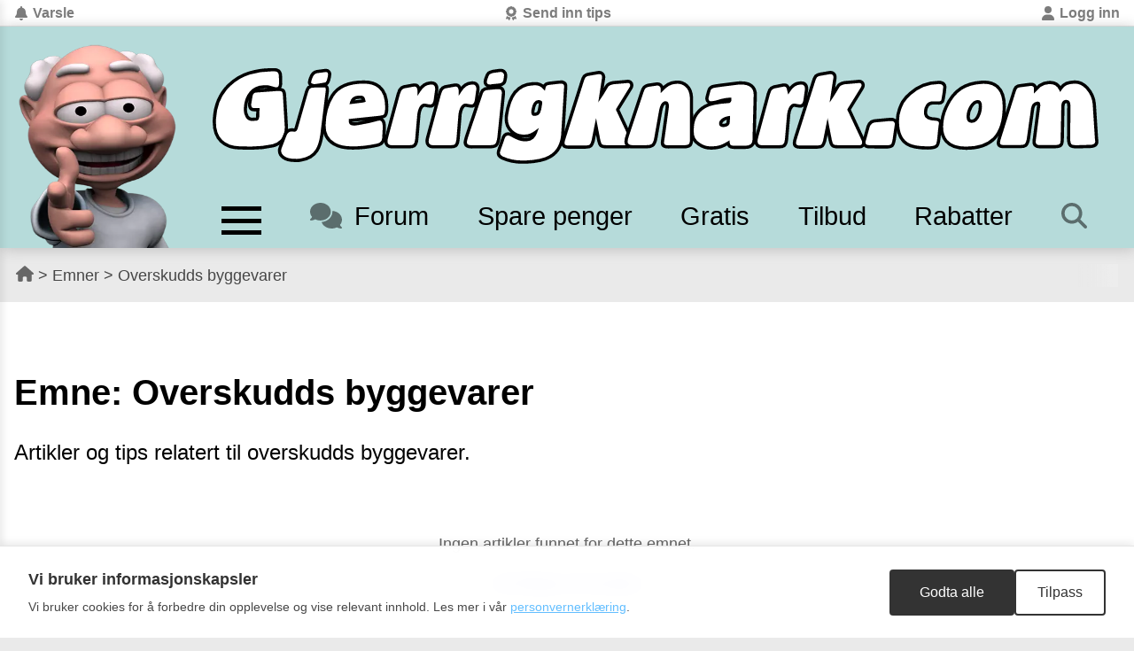

--- FILE ---
content_type: text/html; charset=utf-8
request_url: https://gjerrigknark.com/emne/overskudds-byggevarer
body_size: 15025
content:
<!DOCTYPE html><html lang="no"><head><meta charSet="utf-8"/><meta name="viewport" content="width=device-width, initial-scale=1"/><link rel="stylesheet" href="/_next/static/css/e0f840fb6d9ace59.css?dpl=dpl_HDJkGCu8fndaogEN7nAatRU53dQQ" data-precedence="next"/><link rel="stylesheet" href="/_next/static/css/605e03143bda4fd0.css?dpl=dpl_HDJkGCu8fndaogEN7nAatRU53dQQ" data-precedence="next"/><link rel="stylesheet" href="/_next/static/css/9900c4b785659e03.css?dpl=dpl_HDJkGCu8fndaogEN7nAatRU53dQQ" data-precedence="next"/><link rel="stylesheet" href="/_next/static/css/32948de842f81f44.css?dpl=dpl_HDJkGCu8fndaogEN7nAatRU53dQQ" data-precedence="next"/><link rel="stylesheet" href="/_next/static/css/b7ec9cc9c4db78eb.css?dpl=dpl_HDJkGCu8fndaogEN7nAatRU53dQQ" data-precedence="next"/><link rel="preload" as="script" fetchPriority="low" href="/_next/static/chunks/webpack-f0b89074e0d91b93.js?dpl=dpl_HDJkGCu8fndaogEN7nAatRU53dQQ"/><script src="/_next/static/chunks/4bd1b696-100b9d70ed4e49c1.js?dpl=dpl_HDJkGCu8fndaogEN7nAatRU53dQQ" async=""></script><script src="/_next/static/chunks/1255-283c4a214e647333.js?dpl=dpl_HDJkGCu8fndaogEN7nAatRU53dQQ" async=""></script><script src="/_next/static/chunks/main-app-b7ac91ae224968d9.js?dpl=dpl_HDJkGCu8fndaogEN7nAatRU53dQQ" async=""></script><script src="/_next/static/chunks/870fdd6f-0b211d59544c2b24.js?dpl=dpl_HDJkGCu8fndaogEN7nAatRU53dQQ" async=""></script><script src="/_next/static/chunks/795d4814-270ef8b1a58c8746.js?dpl=dpl_HDJkGCu8fndaogEN7nAatRU53dQQ" async=""></script><script src="/_next/static/chunks/2619-024c323f8ca0f6aa.js?dpl=dpl_HDJkGCu8fndaogEN7nAatRU53dQQ" async=""></script><script src="/_next/static/chunks/1356-90aec5e31640287c.js?dpl=dpl_HDJkGCu8fndaogEN7nAatRU53dQQ" async=""></script><script src="/_next/static/chunks/1386-ec0d6f8d1cd7324c.js?dpl=dpl_HDJkGCu8fndaogEN7nAatRU53dQQ" async=""></script><script src="/_next/static/chunks/1982-44b1ef1cb17a284e.js?dpl=dpl_HDJkGCu8fndaogEN7nAatRU53dQQ" async=""></script><script src="/_next/static/chunks/6499-4804f7ee8ef5f2fe.js?dpl=dpl_HDJkGCu8fndaogEN7nAatRU53dQQ" async=""></script><script src="/_next/static/chunks/2692-8273c0fd7eb3c69b.js?dpl=dpl_HDJkGCu8fndaogEN7nAatRU53dQQ" async=""></script><script src="/_next/static/chunks/5327-b8acfc47a61d927f.js?dpl=dpl_HDJkGCu8fndaogEN7nAatRU53dQQ" async=""></script><script src="/_next/static/chunks/627-200d4afcc8ee568a.js?dpl=dpl_HDJkGCu8fndaogEN7nAatRU53dQQ" async=""></script><script src="/_next/static/chunks/3768-f27ea68365b8097e.js?dpl=dpl_HDJkGCu8fndaogEN7nAatRU53dQQ" async=""></script><script src="/_next/static/chunks/4268-674eec3ed6ccf0d9.js?dpl=dpl_HDJkGCu8fndaogEN7nAatRU53dQQ" async=""></script><script src="/_next/static/chunks/app/layout-59d976a5a4f08ee8.js?dpl=dpl_HDJkGCu8fndaogEN7nAatRU53dQQ" async=""></script><script src="/_next/static/chunks/app/emne/%5Btag%5D/page-9ea14c047ac8674e.js?dpl=dpl_HDJkGCu8fndaogEN7nAatRU53dQQ" async=""></script><script src="/_next/static/chunks/app/not-found-beaee87c20202b2f.js?dpl=dpl_HDJkGCu8fndaogEN7nAatRU53dQQ" async=""></script><link rel="preload" href="https://www.googletagmanager.com/gtag/js?id=G-GM9JDDYBG5" as="script"/><link id="favicon" rel="icon" href="/favicon.ico"/><meta name="next-size-adjust" content=""/><title>Overskudds byggevarer - Artikler og tips | Gjerrigknark.com</title><meta name="description" content="Se alle artikler og tips om overskudds byggevarer på Gjerrigknark.com. Finn sparetips, guider og nyheter."/><meta name="fb:app_id" content="225079025754"/><meta name="fb:pages" content="5547204903"/><link rel="canonical" href="https://gjerrigknark.com/emne/overskudds-byggevarer"/><script type="application/ld+json">{"@context":"https://schema.org","@type":"Organization","name":"Gjerrigknark.com","url":"https://gjerrigknark.com","logo":{"@type":"ImageObject","url":"https://gjerrigknark.com/images/logo.png"},"description":"For deg som vil være en ekstra smart forbruker! Jeg digger alt som er gratis og billig; så her finner du gratis ting, vareprøver, sparetips, give-aways, gode tilbud, konkurranser og mye mer!","founder":{"@type":"Person","name":"Rune Nikolaisen","jobTitle":"Forbrukerekspert og grunnlegger av gjerrigknark.com"},"sameAs":["https://www.facebook.com/gjerrigk","https://www.instagram.com/Gjerrigknarken","https://www.tiktok.com/@gjerrigknarken","https://www.snapchat.com/add/gjerrigknarken","https://www.linkedin.com/in/rune-kaino-nikolaisen-b942104/"]}</script><script type="application/ld+json">{"@context":"https://schema.org","@type":"WebSite","name":"Gjerrigknark.com","url":"https://gjerrigknark.com","description":"For deg som vil være en ekstra smart forbruker! Jeg digger alt som er gratis og billig; så her finner du gratis ting, vareprøver, sparetips, give-aways, gode tilbud, konkurranser og mye mer!","potentialAction":{"@type":"SearchAction","target":{"@type":"EntryPoint","urlTemplate":"https://gjerrigknark.com/sok?q={search_term_string}"},"query-input":"required name=search_term_string"},"publisher":{"@type":"Organization","name":"Gjerrigknark.com","logo":{"@type":"ImageObject","url":"https://gjerrigknark.com/images/logo.png"}}}</script><script src="/_next/static/chunks/polyfills-42372ed130431b0a.js?dpl=dpl_HDJkGCu8fndaogEN7nAatRU53dQQ" noModule=""></script></head><body><div hidden=""><!--$--><!--/$--></div><div style="top:0px;scroll-behavior:smooth" class=" layout desktopMenuOffset"><!--$--><!--/$--><div style="position:absolute;z-index:1;left:0;right:0"></div><header class="Header_header__3r5eO"><div class="Header_upperMenu__cppoi"><a class="Header_topIcons__bDh_m"><svg aria-hidden="true" focusable="false" data-prefix="fas" data-icon="bell" class="svg-inline--fa fa-bell " role="img" xmlns="http://www.w3.org/2000/svg" viewBox="0 0 448 512"><path fill="currentColor" d="M224 0c-17.7 0-32 14.3-32 32l0 19.2C119 66 64 130.6 64 208l0 18.8c0 47-17.3 92.4-48.5 127.6l-7.4 8.3c-8.4 9.4-10.4 22.9-5.3 34.4S19.4 416 32 416l384 0c12.6 0 24-7.4 29.2-18.9s3.1-25-5.3-34.4l-7.4-8.3C401.3 319.2 384 273.9 384 226.8l0-18.8c0-77.4-55-142-128-156.8L256 32c0-17.7-14.3-32-32-32zm45.3 493.3c12-12 18.7-28.3 18.7-45.3l-64 0-64 0c0 17 6.7 33.3 18.7 45.3s28.3 18.7 45.3 18.7s33.3-6.7 45.3-18.7z"></path></svg>Varsle</a><a class="Header_topIcons__bDh_m"><svg aria-hidden="true" focusable="false" data-prefix="fas" data-icon="award" class="svg-inline--fa fa-award " role="img" xmlns="http://www.w3.org/2000/svg" viewBox="0 0 384 512"><path fill="currentColor" d="M173.8 5.5c11-7.3 25.4-7.3 36.4 0L228 17.2c6 3.9 13 5.8 20.1 5.4l21.3-1.3c13.2-.8 25.6 6.4 31.5 18.2l9.6 19.1c3.2 6.4 8.4 11.5 14.7 14.7L344.5 83c11.8 5.9 19 18.3 18.2 31.5l-1.3 21.3c-.4 7.1 1.5 14.2 5.4 20.1l11.8 17.8c7.3 11 7.3 25.4 0 36.4L366.8 228c-3.9 6-5.8 13-5.4 20.1l1.3 21.3c.8 13.2-6.4 25.6-18.2 31.5l-19.1 9.6c-6.4 3.2-11.5 8.4-14.7 14.7L301 344.5c-5.9 11.8-18.3 19-31.5 18.2l-21.3-1.3c-7.1-.4-14.2 1.5-20.1 5.4l-17.8 11.8c-11 7.3-25.4 7.3-36.4 0L156 366.8c-6-3.9-13-5.8-20.1-5.4l-21.3 1.3c-13.2 .8-25.6-6.4-31.5-18.2l-9.6-19.1c-3.2-6.4-8.4-11.5-14.7-14.7L39.5 301c-11.8-5.9-19-18.3-18.2-31.5l1.3-21.3c.4-7.1-1.5-14.2-5.4-20.1L5.5 210.2c-7.3-11-7.3-25.4 0-36.4L17.2 156c3.9-6 5.8-13 5.4-20.1l-1.3-21.3c-.8-13.2 6.4-25.6 18.2-31.5l19.1-9.6C65 70.2 70.2 65 73.4 58.6L83 39.5c5.9-11.8 18.3-19 31.5-18.2l21.3 1.3c7.1 .4 14.2-1.5 20.1-5.4L173.8 5.5zM272 192a80 80 0 1 0 -160 0 80 80 0 1 0 160 0zM1.3 441.8L44.4 339.3c.2 .1 .3 .2 .4 .4l9.6 19.1c11.7 23.2 36 37.3 62 35.8l21.3-1.3c.2 0 .5 0 .7 .2l17.8 11.8c5.1 3.3 10.5 5.9 16.1 7.7l-37.6 89.3c-2.3 5.5-7.4 9.2-13.3 9.7s-11.6-2.2-14.8-7.2L74.4 455.5l-56.1 8.3c-5.7 .8-11.4-1.5-15-6s-4.3-10.7-2.1-16zm248 60.4L211.7 413c5.6-1.8 11-4.3 16.1-7.7l17.8-11.8c.2-.1 .4-.2 .7-.2l21.3 1.3c26 1.5 50.3-12.6 62-35.8l9.6-19.1c.1-.2 .2-.3 .4-.4l43.2 102.5c2.2 5.3 1.4 11.4-2.1 16s-9.3 6.9-15 6l-56.1-8.3-32.2 49.2c-3.2 5-8.9 7.7-14.8 7.2s-11-4.3-13.3-9.7z"></path></svg>Send inn tips</a><a class="Header_topIcons__bDh_m"><svg aria-hidden="true" focusable="false" data-prefix="fas" data-icon="user" class="svg-inline--fa fa-user " role="img" xmlns="http://www.w3.org/2000/svg" viewBox="0 0 448 512"><path fill="currentColor" d="M224 256A128 128 0 1 0 224 0a128 128 0 1 0 0 256zm-45.7 48C79.8 304 0 383.8 0 482.3C0 498.7 13.3 512 29.7 512l388.6 0c16.4 0 29.7-13.3 29.7-29.7C448 383.8 368.2 304 269.7 304l-91.4 0z"></path></svg>Logg inn</a></div><div class="Header_largeHeader__w6iuO"><div class="Header_innerWrapper___ZyOD"><div style="visibility:visible" class="Header_logo__6i5Z8 "><a aria-label="Til forsiden av gjerrigknark.com" title="Til forsiden" href="/"><img alt="Logo" aria-label="Logo" loading="lazy" width="247" height="373" decoding="async" data-nimg="1" style="color:transparent" srcSet="/_next/image?url=%2F_next%2Fstatic%2Fmedia%2Fpoint-optimised.c99c2a8c.png&amp;w=256&amp;q=75&amp;dpl=dpl_HDJkGCu8fndaogEN7nAatRU53dQQ 1x, /_next/image?url=%2F_next%2Fstatic%2Fmedia%2Fpoint-optimised.c99c2a8c.png&amp;w=640&amp;q=75&amp;dpl=dpl_HDJkGCu8fndaogEN7nAatRU53dQQ 2x" src="/_next/image?url=%2F_next%2Fstatic%2Fmedia%2Fpoint-optimised.c99c2a8c.png&amp;w=640&amp;q=75&amp;dpl=dpl_HDJkGCu8fndaogEN7nAatRU53dQQ"/></a></div><div class="Header_midContainer__N5W6q"><div class="Header_midContainerWrapper__MQtWh"><div class="Header_largeLogotype__CzI6R"><a aria-label="Til forsiden" title="Til forsiden" href="/"><img alt="Hjem" loading="lazy" width="689" height="74" decoding="async" data-nimg="1" style="color:transparent" srcSet="/_next/image?url=%2F_next%2Fstatic%2Fmedia%2FLogotype-nonshaded.80ce45aa.svg&amp;w=750&amp;q=75&amp;dpl=dpl_HDJkGCu8fndaogEN7nAatRU53dQQ 1x, /_next/image?url=%2F_next%2Fstatic%2Fmedia%2FLogotype-nonshaded.80ce45aa.svg&amp;w=1920&amp;q=75&amp;dpl=dpl_HDJkGCu8fndaogEN7nAatRU53dQQ 2x" src="/_next/image?url=%2F_next%2Fstatic%2Fmedia%2FLogotype-nonshaded.80ce45aa.svg&amp;w=1920&amp;q=75&amp;dpl=dpl_HDJkGCu8fndaogEN7nAatRU53dQQ"/></a></div><div class="Header_midContainerUnderLogotype__ms3g9"><div class="Header_midContainerContent__wSA_5"></div><div style="padding:0 10px" id="bigmenu"><nav role="navigation" class="Header_midMenu__dbKtW"><a class="Header_hamburger2__pVqtt" style="cursor:pointer"><div></div><div></div><div></div></a><a class="Header_text__vgwb9" href="/forum"><svg aria-hidden="true" focusable="false" data-prefix="fas" data-icon="comments" class="svg-inline--fa fa-comments " role="img" xmlns="http://www.w3.org/2000/svg" viewBox="0 0 640 512" style="margin-right:0.5em;opacity:0.5" color="black"><path fill="currentColor" d="M208 352c114.9 0 208-78.8 208-176S322.9 0 208 0S0 78.8 0 176c0 38.6 14.7 74.3 39.6 103.4c-3.5 9.4-8.7 17.7-14.2 24.7c-4.8 6.2-9.7 11-13.3 14.3c-1.8 1.6-3.3 2.9-4.3 3.7c-.5 .4-.9 .7-1.1 .8l-.2 .2s0 0 0 0s0 0 0 0C1 327.2-1.4 334.4 .8 340.9S9.1 352 16 352c21.8 0 43.8-5.6 62.1-12.5c9.2-3.5 17.8-7.4 25.2-11.4C134.1 343.3 169.8 352 208 352zM448 176c0 112.3-99.1 196.9-216.5 207C255.8 457.4 336.4 512 432 512c38.2 0 73.9-8.7 104.7-23.9c7.5 4 16 7.9 25.2 11.4c18.3 6.9 40.3 12.5 62.1 12.5c6.9 0 13.1-4.5 15.2-11.1c2.1-6.6-.2-13.8-5.8-17.9c0 0 0 0 0 0s0 0 0 0l-.2-.2c-.2-.2-.6-.4-1.1-.8c-1-.8-2.5-2-4.3-3.7c-3.6-3.3-8.5-8.1-13.3-14.3c-5.5-7-10.7-15.4-14.2-24.7c24.9-29 39.6-64.7 39.6-103.4c0-92.8-84.9-168.9-192.6-175.5c.4 5.1 .6 10.3 .6 15.5z"></path></svg>Forum</a><a class="Header_text__vgwb9" href="/Sparetips">Spare penger</a><a class="Header_text__vgwb9" href="/Gratis-ting-og-vareprover">Gratis</a><a class="Header_text__vgwb9" href="/dagens-tilbud">Tilbud</a><a class="Header_text__vgwb9" href="/rabattkoder-og-kuponger">Rabatter</a><span class="Header_onlyIconWrapper__lyj4W"><a class="Header_icon__zSUrj Header_onlyIcon__MRITv  menu-largea" title="Søk på gjerrigknark.com" href="/sok"><svg aria-hidden="true" focusable="false" data-prefix="fas" data-icon="magnifying-glass" class="svg-inline--fa fa-magnifying-glass " role="img" xmlns="http://www.w3.org/2000/svg" viewBox="0 0 512 512" color="black"><path fill="currentColor" d="M416 208c0 45.9-14.9 88.3-40 122.7L502.6 457.4c12.5 12.5 12.5 32.8 0 45.3s-32.8 12.5-45.3 0L330.7 376c-34.4 25.2-76.8 40-122.7 40C93.1 416 0 322.9 0 208S93.1 0 208 0S416 93.1 416 208zM208 352a144 144 0 1 0 0-288 144 144 0 1 0 0 288z"></path></svg></a></span></nav><div class="Header_extraMenu__CQT9B Header_noShow__wDa5z"><div class="Header_extraHeaderMenuWrapper__cN_jD Header-nada"><div class="Header_extraHeaderMenuContent__vRr4x Header_hide__YFu_4 Header-sub-sub"><a class="Header-sub-sub-link" href="/Salg-og-kampanjer">Salg &amp; kampanjer</a><a class="Header-sub-sub-link" href="/da">Tilbudsaviser</a><a class="Header-sub-sub-link" href="/da">Rabattkoder &amp; kuponger</a><a class="Header-sub-sub-link" href="/da">Mattilbud</a><a class="Header-sub-sub-link" href="/da">Produktsøk</a><a class="Header-sub-sub-link" href="/da">Prisjakt</a></div><div class="Header_extraHeaderMenuContent__vRr4x Header_hide__YFu_4 Header-sub-sub"><a class="Header-sub-sub-link" href="/da">Gratis ting &amp; velkomstgaver</a><a class="Header-sub-sub-link" href="/da">Lydbøker &amp; Streaming</a><a class="Header-sub-sub-link" href="/da">Kundeklubber</a><a class="Header-sub-sub-link" href="/da">Konkurranser</a></div><div class="Header_extraHeaderMenuContent__vRr4x Header_hide__YFu_4 Header-sub-sub"><a class="Header-sub-sub-link" href="/da">Mobilabonnement</a><a class="Header-sub-sub-link" href="/da">Spotpris strøm</a><a class="Header-sub-sub-link" href="/da">Fastpris strøm</a><a class="Header-sub-sub-link" href="/da">Beste kredittkort</a><a class="Header-sub-sub-link" href="/da">Boliglån</a><a class="Header-sub-sub-link" href="/da">Forbrukslån</a><a class="Header-sub-sub-link" href="/da">Forsikring</a></div><div class="Header_extraHeaderMenuContent__vRr4x Header_hide__YFu_4 Header-sub-sub"><a class="Header-sub-sub-link" href="/da">Sparetips</a><a class="Header-sub-sub-link" href="/da">Sparepenger</a><a class="Header-sub-sub-link" href="/da">Bankrente</a><a class="Header-sub-sub-link" href="/da">Aksjer og fond</a><a class="Header-sub-sub-link" href="/da">Kryptovaluta</a></div><div class="Header_extraHeaderMenuContent__vRr4x Header_hide__YFu_4 Header-sub-sub"><a class="Header-sub-sub-link" href="/da">Tjene penger på nett</a><a class="Header-sub-sub-link" href="/da">Bonusjakt</a><a class="Header-sub-sub-link" href="/da">Cashback</a></div><div class="HeaderX"><button>X</button></div></div></div></div></div></div></div></div></div><div style="display:none" class="Header_interactWidget__ZxEyI"><div class="buttonWrapper"><a>Logg inn</a><a>Send inn tips</a><a>Forum</a></div></div><div class="DesktopCategoryMenu_overlay__HFG9p " aria-hidden="true"></div><nav class="DesktopCategoryMenu_menu__4hdLi " aria-label="Hovedmeny" role="navigation" aria-hidden="true"><button class="DesktopCategoryMenu_arrowButton__ezN16" aria-label="Åpne meny">»</button><div class="DesktopCategoryMenu_menuHeader__F8AYu"><h2>Meny</h2><button class="DesktopCategoryMenu_closeButton__cXbek" aria-label="Lukk hovedmeny">×</button></div><ul class="DesktopCategoryMenu_menuList__HcTWj"><li class="DesktopCategoryMenu_menuItem__BS93c "><a class="DesktopCategoryMenu_menuItemHeader__dOLEy" href="/"><span class="DesktopCategoryMenu_labelWrapper__HYXS5"><span class="DesktopCategoryMenu_label___SyhE">Forside</span></span></a></li><li class="DesktopCategoryMenu_menuItem__BS93c "><a class="DesktopCategoryMenu_menuItemHeader__dOLEy" href="/Gratis-ting-og-vareprover"><span class="DesktopCategoryMenu_labelWrapper__HYXS5"><span class="DesktopCategoryMenu_menuIcon__TZIK6" aria-hidden="true">🎁</span><span class="DesktopCategoryMenu_label___SyhE">Gratis ting og velkomsttilbud</span></span></a></li><li class="DesktopCategoryMenu_menuItem__BS93c "><a class="DesktopCategoryMenu_menuItemHeader__dOLEy" href="/Konkurranser"><span class="DesktopCategoryMenu_labelWrapper__HYXS5"><span class="DesktopCategoryMenu_menuIcon__TZIK6" aria-hidden="true">🏆</span><span class="DesktopCategoryMenu_label___SyhE">Konkurranser</span></span></a></li><li class="DesktopCategoryMenu_menuItem__BS93c "><a class="DesktopCategoryMenu_menuItemHeader__dOLEy" href="/Sparetips"><span class="DesktopCategoryMenu_labelWrapper__HYXS5"><span class="DesktopCategoryMenu_menuIcon__TZIK6" aria-hidden="true">💡</span><span class="DesktopCategoryMenu_label___SyhE">Sparetips</span></span></a></li><li class="DesktopCategoryMenu_menuItem__BS93c "><div><button class="DesktopCategoryMenu_menuItemHeader__dOLEy DesktopCategoryMenu_hasSubItems__3hNKT" aria-expanded="false" aria-controls="submenu-4" aria-haspopup="true"><span class="DesktopCategoryMenu_labelWrapper__HYXS5"><a class="DesktopCategoryMenu_label___SyhE" href="/forbrukernyheter">Forbrukernyheter</a></span><span class="DesktopCategoryMenu_expandIcon__903DT " aria-hidden="true">▼</span></button></div><ul id="submenu-4" class="DesktopCategoryMenu_subItemsList__ehbq0 " role="menu" aria-label="Forbrukernyheter undermeny"><li class="DesktopCategoryMenu_subItem__NR1VX" role="none"><a role="menuitem" href="/forbrukernyheter">Siste nytt</a></li></ul></li><li class="DesktopCategoryMenu_menuItem__BS93c "><div><button class="DesktopCategoryMenu_menuItemHeader__dOLEy DesktopCategoryMenu_hasSubItems__3hNKT" aria-expanded="false" aria-controls="submenu-5" aria-haspopup="true"><span class="DesktopCategoryMenu_labelWrapper__HYXS5"><a class="DesktopCategoryMenu_label___SyhE" href="/dagens-tilbud">Tilbud &amp; Kampanjer</a></span><span class="DesktopCategoryMenu_expandIcon__903DT " aria-hidden="true">▼</span></button></div><ul id="submenu-5" class="DesktopCategoryMenu_subItemsList__ehbq0 " role="menu" aria-label="Tilbud &amp; Kampanjer undermeny"><li class="DesktopCategoryMenu_subItem__NR1VX" role="none"><a role="menuitem" href="/dagens-tilbud">Dagens tilbud</a></li></ul></li><li class="DesktopCategoryMenu_menuItem__BS93c "><div><button class="DesktopCategoryMenu_menuItemHeader__dOLEy DesktopCategoryMenu_hasSubItems__3hNKT" aria-expanded="false" aria-controls="submenu-6" aria-haspopup="true"><span class="DesktopCategoryMenu_labelWrapper__HYXS5"><a class="DesktopCategoryMenu_label___SyhE" href="/tilbudsaviser">Mattilbud</a></span><span class="DesktopCategoryMenu_expandIcon__903DT " aria-hidden="true">▼</span></button></div><ul id="submenu-6" class="DesktopCategoryMenu_subItemsList__ehbq0 " role="menu" aria-label="Mattilbud undermeny"><li class="DesktopCategoryMenu_subItem__NR1VX" role="none"><a role="menuitem" href="/tilbudsaviser">Tilbudsaviser</a></li></ul></li><li class="DesktopCategoryMenu_menuItem__BS93c "><div><button class="DesktopCategoryMenu_menuItemHeader__dOLEy DesktopCategoryMenu_hasSubItems__3hNKT" aria-expanded="false" aria-controls="submenu-7" aria-haspopup="true"><span class="DesktopCategoryMenu_labelWrapper__HYXS5"><a class="DesktopCategoryMenu_label___SyhE" href="/rabattkoder-og-kuponger">Rabattkoder</a></span><span class="DesktopCategoryMenu_expandIcon__903DT " aria-hidden="true">▼</span></button></div><ul id="submenu-7" class="DesktopCategoryMenu_subItemsList__ehbq0 " role="menu" aria-label="Rabattkoder undermeny"><li class="DesktopCategoryMenu_subItem__NR1VX" role="none"><a role="menuitem" href="/rabattkoder-og-kuponger">Alle rabattkoder</a></li></ul></li><li class="DesktopCategoryMenu_menuItem__BS93c "><button class="DesktopCategoryMenu_menuItemHeader__dOLEy DesktopCategoryMenu_hasSubItems__3hNKT" aria-expanded="false" aria-controls="submenu-8" aria-haspopup="true"><span class="DesktopCategoryMenu_labelWrapper__HYXS5"><span class="DesktopCategoryMenu_label___SyhE">Sammenligning</span></span><span class="DesktopCategoryMenu_expandIcon__903DT " aria-hidden="true">▼</span></button><ul id="submenu-8" class="DesktopCategoryMenu_subItemsList__ehbq0 " role="menu" aria-label="Sammenligning undermeny"><li class="DesktopCategoryMenu_subItem__NR1VX" role="none"><a role="menuitem" href="/billig-mobilabonnement">Mobilabonnement</a></li><li class="DesktopCategoryMenu_subItem__NR1VX" role="none"><a role="menuitem" href="/lonnsomme-kredittkort">Kredittkort</a></li><li class="DesktopCategoryMenu_subItem__NR1VX" role="none"><a role="menuitem" href="/strompris-i-dag">Strømpriser</a></li></ul></li><li class="DesktopCategoryMenu_menuItem__BS93c "><button class="DesktopCategoryMenu_menuItemHeader__dOLEy DesktopCategoryMenu_hasSubItems__3hNKT" aria-expanded="false" aria-controls="submenu-9" aria-haspopup="true"><span class="DesktopCategoryMenu_labelWrapper__HYXS5"><span class="DesktopCategoryMenu_label___SyhE">Personlig økonomi</span></span><span class="DesktopCategoryMenu_expandIcon__903DT " aria-hidden="true">▼</span></button><ul id="submenu-9" class="DesktopCategoryMenu_subItemsList__ehbq0 " role="menu" aria-label="Personlig økonomi undermeny"><li class="DesktopCategoryMenu_subItem__NR1VX" role="none"><a role="menuitem" href="/refinansiere">Refinansiering</a></li><li class="DesktopCategoryMenu_subItem__NR1VX" role="none"><a role="menuitem" href="/lonnsomme-kredittkort">Kredittkort</a></li></ul></li><li class="DesktopCategoryMenu_menuItem__BS93c "><div><button class="DesktopCategoryMenu_menuItemHeader__dOLEy DesktopCategoryMenu_hasSubItems__3hNKT" aria-expanded="false" aria-controls="submenu-10" aria-haspopup="true"><span class="DesktopCategoryMenu_labelWrapper__HYXS5"><a class="DesktopCategoryMenu_label___SyhE" href="/forum">Forum</a></span><span class="DesktopCategoryMenu_expandIcon__903DT " aria-hidden="true">▼</span></button></div><ul id="submenu-10" class="DesktopCategoryMenu_subItemsList__ehbq0 " role="menu" aria-label="Forum undermeny"><li class="DesktopCategoryMenu_subItem__NR1VX" role="none"><a role="menuitem" href="/forum">Siste diskusjoner</a></li></ul></li><li class="DesktopCategoryMenu_menuItem__BS93c "><button class="DesktopCategoryMenu_menuItemHeader__dOLEy DesktopCategoryMenu_hasSubItems__3hNKT" aria-expanded="false" aria-controls="submenu-11" aria-haspopup="true"><span class="DesktopCategoryMenu_labelWrapper__HYXS5"><span class="DesktopCategoryMenu_label___SyhE">Om Gjerrigknark.com</span></span><span class="DesktopCategoryMenu_expandIcon__903DT " aria-hidden="true">▼</span></button><ul id="submenu-11" class="DesktopCategoryMenu_subItemsList__ehbq0 " role="menu" aria-label="Om Gjerrigknark.com undermeny"><li class="DesktopCategoryMenu_subItem__NR1VX" role="none"><a role="menuitem" href="/om/gjerrigknark">Om oss</a></li><li class="DesktopCategoryMenu_subItem__NR1VX" role="none"><a role="menuitem" href="/kontakt">Kontakt oss</a></li><li class="DesktopCategoryMenu_subItem__NR1VX" role="none"><a role="menuitem" href="/send-inn-tips">Send inn tips</a></li><li class="DesktopCategoryMenu_subItem__NR1VX" role="none"><a role="menuitem" href="/presse">Presse</a></li><li class="DesktopCategoryMenu_subItem__NR1VX" role="none"><a role="menuitem" href="/annonsere">Annonsere</a></li></ul></li></ul></nav><div class="Header_mainMenu__pShS6 "><div class="logo "><a title="Til forsiden" href="/"><img alt="Logo" aria-label="Logo" loading="lazy" width="35" height="35" decoding="async" data-nimg="1" style="color:transparent" srcSet="/_next/image?url=%2F_next%2Fstatic%2Fmedia%2Flogo_200.414f8e4f.png&amp;w=48&amp;q=75&amp;dpl=dpl_HDJkGCu8fndaogEN7nAatRU53dQQ 1x, /_next/image?url=%2F_next%2Fstatic%2Fmedia%2Flogo_200.414f8e4f.png&amp;w=96&amp;q=75&amp;dpl=dpl_HDJkGCu8fndaogEN7nAatRU53dQQ 2x" src="/_next/image?url=%2F_next%2Fstatic%2Fmedia%2Flogo_200.414f8e4f.png&amp;w=96&amp;q=75&amp;dpl=dpl_HDJkGCu8fndaogEN7nAatRU53dQQ"/></a></div><div class="Header_logoType__VZ7Rc "><a title="Til forsiden" href="/"><img aria-label="Gjerrigknark.com logotype" alt="Gjerrigknark.com logotype" loading="lazy" width="689" height="74" decoding="async" data-nimg="1" style="color:transparent" srcSet="/_next/image?url=%2F_next%2Fstatic%2Fmedia%2FLogotype-nonshaded.80ce45aa.svg&amp;w=750&amp;q=75&amp;dpl=dpl_HDJkGCu8fndaogEN7nAatRU53dQQ 1x, /_next/image?url=%2F_next%2Fstatic%2Fmedia%2FLogotype-nonshaded.80ce45aa.svg&amp;w=1920&amp;q=75&amp;dpl=dpl_HDJkGCu8fndaogEN7nAatRU53dQQ 2x" src="/_next/image?url=%2F_next%2Fstatic%2Fmedia%2FLogotype-nonshaded.80ce45aa.svg&amp;w=1920&amp;q=75&amp;dpl=dpl_HDJkGCu8fndaogEN7nAatRU53dQQ"/></a></div><div class="Header_hamburger__QYle7 "><a style="display:inline-block"><div class="Header_bar1__uq7SZ"></div><div class="Header_bar2__xhmiR"></div><div class="Header_bar3__S35L_"></div></a></div></div><div class="Header_loginController__o25g_  "><div class="Header_nav__QcSpn"><a><svg aria-hidden="true" focusable="false" data-prefix="fas" data-icon="left-long" class="svg-inline--fa fa-left-long " role="img" xmlns="http://www.w3.org/2000/svg" viewBox="0 0 512 512"><path fill="currentColor" d="M177.5 414c-8.8 3.8-19 2-26-4.6l-144-136C2.7 268.9 0 262.6 0 256s2.7-12.9 7.5-17.4l144-136c7-6.6 17.2-8.4 26-4.6s14.5 12.5 14.5 22l0 72 288 0c17.7 0 32 14.3 32 32l0 64c0 17.7-14.3 32-32 32l-288 0 0 72c0 9.6-5.7 18.2-14.5 22z"></path></svg>tilbake</a></div><h1>Logg inn på Gjerrigknark.com:</h1><p>Du kan logge inn / registrere bruker <strong>trygt</strong> og <strong>helt gratis</strong> på gjerrigknark.com ved å benytte Vipps-innlogging.</p><div class="Header_fieldWrapper__38yPs"><div class="Header_buttonWrapper__L1sXY"><button>Logg inn med Vipps <svg aria-hidden="true" focusable="false" data-prefix="fas" data-icon="arrow-right" class="svg-inline--fa fa-arrow-right " role="img" xmlns="http://www.w3.org/2000/svg" viewBox="0 0 448 512"><path fill="currentColor" d="M438.6 278.6c12.5-12.5 12.5-32.8 0-45.3l-160-160c-12.5-12.5-32.8-12.5-45.3 0s-12.5 32.8 0 45.3L338.8 224 32 224c-17.7 0-32 14.3-32 32s14.3 32 32 32l306.7 0L233.4 393.4c-12.5 12.5-12.5 32.8 0 45.3s32.8 12.5 45.3 0l160-160z"></path></svg></button></div></div></div><div class="Header_submitTipController__gpohl "><div class="Header_nav__QcSpn"><a><svg aria-hidden="true" focusable="false" data-prefix="fas" data-icon="left-long" class="svg-inline--fa fa-left-long " role="img" xmlns="http://www.w3.org/2000/svg" viewBox="0 0 512 512"><path fill="currentColor" d="M177.5 414c-8.8 3.8-19 2-26-4.6l-144-136C2.7 268.9 0 262.6 0 256s2.7-12.9 7.5-17.4l144-136c7-6.6 17.2-8.4 26-4.6s14.5 12.5 14.5 22l0 72 288 0c17.7 0 32 14.3 32 32l0 64c0 17.7-14.3 32-32 32l-288 0 0 72c0 9.6-5.7 18.2-14.5 22z"></path></svg>tilbake</a></div><h1>Send inn tips:</h1><p>Har du et tips til meg? Jeg premierer de beste tipsene med flaxlodd!</p><div class="Header_fieldWrapper__38yPs"><div class="Header_field__MHPek"><textarea class="Header_submitTipDescription__i3n8c" placeholder="Kort beskrivelse eller forklaring av tipset - husk på å legge ved lenke, bilde, skjermdump eller lignende dersom relevant."></textarea></div><div class="Header_buttonWrapper__L1sXY"><label for="uploadFileInputMenu"><input style="display:none" id="uploadFileInputMenu" type="file" accept="image/*" name="uploadFileInputMenu" value=""/><span>Kamera <svg aria-hidden="true" focusable="false" data-prefix="fas" data-icon="camera" class="svg-inline--fa fa-camera " role="img" xmlns="http://www.w3.org/2000/svg" viewBox="0 0 512 512"><path fill="currentColor" d="M149.1 64.8L138.7 96 64 96C28.7 96 0 124.7 0 160L0 416c0 35.3 28.7 64 64 64l384 0c35.3 0 64-28.7 64-64l0-256c0-35.3-28.7-64-64-64l-74.7 0L362.9 64.8C356.4 45.2 338.1 32 317.4 32L194.6 32c-20.7 0-39 13.2-45.5 32.8zM256 192a96 96 0 1 1 0 192 96 96 0 1 1 0-192z"></path></svg></span>  <span>Velg bilde <svg aria-hidden="true" focusable="false" data-prefix="fas" data-icon="folder-open" class="svg-inline--fa fa-folder-open " role="img" xmlns="http://www.w3.org/2000/svg" viewBox="0 0 576 512"><path fill="currentColor" d="M88.7 223.8L0 375.8 0 96C0 60.7 28.7 32 64 32l117.5 0c17 0 33.3 6.7 45.3 18.7l26.5 26.5c12 12 28.3 18.7 45.3 18.7L416 96c35.3 0 64 28.7 64 64l0 32-336 0c-22.8 0-43.8 12.1-55.3 31.8zm27.6 16.1C122.1 230 132.6 224 144 224l400 0c11.5 0 22 6.1 27.7 16.1s5.7 22.2-.1 32.1l-112 192C453.9 474 443.4 480 432 480L32 480c-11.5 0-22-6.1-27.7-16.1s-5.7-22.2 .1-32.1l112-192z"></path></svg></span></label></div><div class="Header_buttonWrapper__L1sXY"><button>Send inn <svg aria-hidden="true" focusable="false" data-prefix="fas" data-icon="share" class="svg-inline--fa fa-share " role="img" xmlns="http://www.w3.org/2000/svg" viewBox="0 0 512 512"><path fill="currentColor" d="M307 34.8c-11.5 5.1-19 16.6-19 29.2l0 64-112 0C78.8 128 0 206.8 0 304C0 417.3 81.5 467.9 100.2 478.1c2.5 1.4 5.3 1.9 8.1 1.9c10.9 0 19.7-8.9 19.7-19.7c0-7.5-4.3-14.4-9.8-19.5C108.8 431.9 96 414.4 96 384c0-53 43-96 96-96l96 0 0 64c0 12.6 7.4 24.1 19 29.2s25 3 34.4-5.4l160-144c6.7-6.1 10.6-14.7 10.6-23.8s-3.8-17.7-10.6-23.8l-160-144c-9.4-8.5-22.9-10.6-34.4-5.4z"></path></svg></button></div><div class="Header_participateContest__s_bFM"><strong>PS:</strong> Vil du være med i tipsekonkurransen kan du oppgi kontaktdetaljer i neste steg.</div></div></div><div class="Header_subMenu__xXEGB  "><div class="Header_leftSideSubmenu__L5z3F Header_hidden__AuZX4"><ul></ul></div><div class="Header_rightSideSubmenu__kFjSo Header_hidden__AuZX4"><button><svg aria-hidden="true" focusable="false" data-prefix="fas" data-icon="circle-user" class="svg-inline--fa fa-circle-user Header_icon__zSUrj" role="img" xmlns="http://www.w3.org/2000/svg" viewBox="0 0 512 512"><path fill="currentColor" d="M399 384.2C376.9 345.8 335.4 320 288 320l-64 0c-47.4 0-88.9 25.8-111 64.2c35.2 39.2 86.2 63.8 143 63.8s107.8-24.7 143-63.8zM0 256a256 256 0 1 1 512 0A256 256 0 1 1 0 256zm256 16a72 72 0 1 0 0-144 72 72 0 1 0 0 144z"></path></svg>  Logg inn</button><button><svg aria-hidden="true" focusable="false" data-prefix="fas" data-icon="award" class="svg-inline--fa fa-award Header_icon__zSUrj" role="img" xmlns="http://www.w3.org/2000/svg" viewBox="0 0 384 512"><path fill="currentColor" d="M173.8 5.5c11-7.3 25.4-7.3 36.4 0L228 17.2c6 3.9 13 5.8 20.1 5.4l21.3-1.3c13.2-.8 25.6 6.4 31.5 18.2l9.6 19.1c3.2 6.4 8.4 11.5 14.7 14.7L344.5 83c11.8 5.9 19 18.3 18.2 31.5l-1.3 21.3c-.4 7.1 1.5 14.2 5.4 20.1l11.8 17.8c7.3 11 7.3 25.4 0 36.4L366.8 228c-3.9 6-5.8 13-5.4 20.1l1.3 21.3c.8 13.2-6.4 25.6-18.2 31.5l-19.1 9.6c-6.4 3.2-11.5 8.4-14.7 14.7L301 344.5c-5.9 11.8-18.3 19-31.5 18.2l-21.3-1.3c-7.1-.4-14.2 1.5-20.1 5.4l-17.8 11.8c-11 7.3-25.4 7.3-36.4 0L156 366.8c-6-3.9-13-5.8-20.1-5.4l-21.3 1.3c-13.2 .8-25.6-6.4-31.5-18.2l-9.6-19.1c-3.2-6.4-8.4-11.5-14.7-14.7L39.5 301c-11.8-5.9-19-18.3-18.2-31.5l1.3-21.3c.4-7.1-1.5-14.2-5.4-20.1L5.5 210.2c-7.3-11-7.3-25.4 0-36.4L17.2 156c3.9-6 5.8-13 5.4-20.1l-1.3-21.3c-.8-13.2 6.4-25.6 18.2-31.5l19.1-9.6C65 70.2 70.2 65 73.4 58.6L83 39.5c5.9-11.8 18.3-19 31.5-18.2l21.3 1.3c7.1 .4 14.2-1.5 20.1-5.4L173.8 5.5zM272 192a80 80 0 1 0 -160 0 80 80 0 1 0 160 0zM1.3 441.8L44.4 339.3c.2 .1 .3 .2 .4 .4l9.6 19.1c11.7 23.2 36 37.3 62 35.8l21.3-1.3c.2 0 .5 0 .7 .2l17.8 11.8c5.1 3.3 10.5 5.9 16.1 7.7l-37.6 89.3c-2.3 5.5-7.4 9.2-13.3 9.7s-11.6-2.2-14.8-7.2L74.4 455.5l-56.1 8.3c-5.7 .8-11.4-1.5-15-6s-4.3-10.7-2.1-16zm248 60.4L211.7 413c5.6-1.8 11-4.3 16.1-7.7l17.8-11.8c.2-.1 .4-.2 .7-.2l21.3 1.3c26 1.5 50.3-12.6 62-35.8l9.6-19.1c.1-.2 .2-.3 .4-.4l43.2 102.5c2.2 5.3 1.4 11.4-2.1 16s-9.3 6.9-15 6l-56.1-8.3-32.2 49.2c-3.2 5-8.9 7.7-14.8 7.2s-11-4.3-13.3-9.7z"></path></svg>  Send inn tips</button><button><svg aria-hidden="true" focusable="false" data-prefix="fas" data-icon="bell" class="svg-inline--fa fa-bell Header_icon__zSUrj" role="img" xmlns="http://www.w3.org/2000/svg" viewBox="0 0 448 512"><path fill="currentColor" d="M224 0c-17.7 0-32 14.3-32 32l0 19.2C119 66 64 130.6 64 208l0 18.8c0 47-17.3 92.4-48.5 127.6l-7.4 8.3c-8.4 9.4-10.4 22.9-5.3 34.4S19.4 416 32 416l384 0c12.6 0 24-7.4 29.2-18.9s3.1-25-5.3-34.4l-7.4-8.3C401.3 319.2 384 273.9 384 226.8l0-18.8c0-77.4-55-142-128-156.8L256 32c0-17.7-14.3-32-32-32zm45.3 493.3c12-12 18.7-28.3 18.7-45.3l-64 0-64 0c0 17 6.7 33.3 18.7 45.3s28.3 18.7 45.3 18.7s33.3-6.7 45.3-18.7z"></path></svg>  Få varslinger</button><button><svg aria-hidden="true" focusable="false" data-prefix="fas" data-icon="headphones" class="svg-inline--fa fa-headphones Header_icon__zSUrj" role="img" xmlns="http://www.w3.org/2000/svg" viewBox="0 0 512 512"><path fill="currentColor" d="M256 80C149.9 80 62.4 159.4 49.6 262c9.4-3.8 19.6-6 30.4-6c26.5 0 48 21.5 48 48l0 128c0 26.5-21.5 48-48 48c-44.2 0-80-35.8-80-80l0-16 0-48 0-48C0 146.6 114.6 32 256 32s256 114.6 256 256l0 48 0 48 0 16c0 44.2-35.8 80-80 80c-26.5 0-48-21.5-48-48l0-128c0-26.5 21.5-48 48-48c10.8 0 21 2.1 30.4 6C449.6 159.4 362.1 80 256 80z"></path></svg>  Hør podcast</button><a title="Følg Gjerrigknarken på Snapchat" href="https://www.snapchat.com/add/gjerrigknarken">Følg på Snapchat</a><a title="Følg Gjerrigknarken på TikTok" href="https://www.tiktok.com/@gjerrigknarken">Følg på TikTok</a><a title="Følg Gjerrigknarken på Instagram" href="https://instagram.com/Gjerrigknarken">Følg på Instagram</a><a title="Følg Gjerrigknarken på Pinterest" href="https://www.pinterest.com/gjerrigknarken/">Følg på Pinterest</a></div></div><div class="Header_mainMenuSearchResults__7QGkW  "><div class="Header_searchResultCanvas__jFlJg"><div class="Header_rightBar__uBhKe  "><svg aria-hidden="true" focusable="false" data-prefix="fas" data-icon="xmark" class="svg-inline--fa fa-xmark " role="img" xmlns="http://www.w3.org/2000/svg" viewBox="0 0 384 512"><path fill="currentColor" d="M342.6 150.6c12.5-12.5 12.5-32.8 0-45.3s-32.8-12.5-45.3 0L192 210.7 86.6 105.4c-12.5-12.5-32.8-12.5-45.3 0s-12.5 32.8 0 45.3L146.7 256 41.4 361.4c-12.5 12.5-12.5 32.8 0 45.3s32.8 12.5 45.3 0L192 301.3 297.4 406.6c12.5 12.5 32.8 12.5 45.3 0s12.5-32.8 0-45.3L237.3 256 342.6 150.6z"></path></svg></div></div></div><div class="Header_subSubMenu__uSpW0 "><div class="TinyMenuSubMenu_mainMenu__tXkZV"><div><a class="Header_hamburger2__pVqtt"><div></div><div></div><div></div></a></div></div><a class="Header_text__vgwb9" href="/forum"><svg aria-hidden="true" focusable="false" data-prefix="fas" data-icon="comments" class="svg-inline--fa fa-comments " role="img" xmlns="http://www.w3.org/2000/svg" viewBox="0 0 640 512" style="margin-right:0.5em;opacity:0.5" color="black"><path fill="currentColor" d="M208 352c114.9 0 208-78.8 208-176S322.9 0 208 0S0 78.8 0 176c0 38.6 14.7 74.3 39.6 103.4c-3.5 9.4-8.7 17.7-14.2 24.7c-4.8 6.2-9.7 11-13.3 14.3c-1.8 1.6-3.3 2.9-4.3 3.7c-.5 .4-.9 .7-1.1 .8l-.2 .2s0 0 0 0s0 0 0 0C1 327.2-1.4 334.4 .8 340.9S9.1 352 16 352c21.8 0 43.8-5.6 62.1-12.5c9.2-3.5 17.8-7.4 25.2-11.4C134.1 343.3 169.8 352 208 352zM448 176c0 112.3-99.1 196.9-216.5 207C255.8 457.4 336.4 512 432 512c38.2 0 73.9-8.7 104.7-23.9c7.5 4 16 7.9 25.2 11.4c18.3 6.9 40.3 12.5 62.1 12.5c6.9 0 13.1-4.5 15.2-11.1c2.1-6.6-.2-13.8-5.8-17.9c0 0 0 0 0 0s0 0 0 0l-.2-.2c-.2-.2-.6-.4-1.1-.8c-1-.8-2.5-2-4.3-3.7c-3.6-3.3-8.5-8.1-13.3-14.3c-5.5-7-10.7-15.4-14.2-24.7c24.9-29 39.6-64.7 39.6-103.4c0-92.8-84.9-168.9-192.6-175.5c.4 5.1 .6 10.3 .6 15.5z"></path></svg>Forum</a><a class="Header_text__vgwb9" href="/Sparetips">Spare penger</a><a class="Header_text__vgwb9" href="/Gratis-ting-og-vareprover">Gratis</a><a class="Header_text__vgwb9" href="/dagens-tilbud">Tilbud</a><a class="Header_text__vgwb9" href="/rabattkoder-og-kuponger">Rabatter</a><span class="Header_onlyIconWrapper__lyj4W"><a class="Header_icon__zSUrj Header_onlyIcon__MRITv  menu-smalla" title="Søk på gjerrigknark.com" href="/sok"><svg aria-hidden="true" focusable="false" data-prefix="fas" data-icon="magnifying-glass" class="svg-inline--fa fa-magnifying-glass " role="img" xmlns="http://www.w3.org/2000/svg" viewBox="0 0 512 512" color="black"><path fill="currentColor" d="M416 208c0 45.9-14.9 88.3-40 122.7L502.6 457.4c12.5 12.5 12.5 32.8 0 45.3s-32.8 12.5-45.3 0L330.7 376c-34.4 25.2-76.8 40-122.7 40C93.1 416 0 322.9 0 208S93.1 0 208 0S416 93.1 416 208zM208 352a144 144 0 1 0 0-288 144 144 0 1 0 0 288z"></path></svg></a></span></div></header><script type="application/ld+json">{"@context":"https://schema.org","@type":"BreadcrumbList","itemListElement":[{"@type":"ListItem","position":1,"name":"Hjem","item":"https://gjerrigknark.com"},{"@type":"ListItem","position":2,"name":"Emner","item":"https://gjerrigknark.com/emne"},{"@type":"ListItem","position":3,"name":"Overskudds byggevarer","item":"https://gjerrigknark.com/emne/overskudds-byggevarer"}]}</script><div class="BreadCrumbs_breadCrumbsWrapper__XjXPs"><ul style="position:relative;overflow:hidden"><div style="width:50px;height:50px;position:absolute;right:0;border-right:1px solid #efefef;margin:0"><img alt="" loading="lazy" width="50" height="50" decoding="async" data-nimg="1" style="color:transparent" srcSet="/_next/image?url=%2Fimages%2Fshaded-50-50.png&amp;w=64&amp;q=75 1x, /_next/image?url=%2Fimages%2Fshaded-50-50.png&amp;w=128&amp;q=75 2x" src="/_next/image?url=%2Fimages%2Fshaded-50-50.png&amp;w=128&amp;q=75"/></div><li><a title="Til forsiden" href="/"><svg aria-hidden="true" focusable="false" data-prefix="fas" data-icon="house" class="svg-inline--fa fa-house " role="img" xmlns="http://www.w3.org/2000/svg" viewBox="0 0 576 512"><path fill="currentColor" d="M575.8 255.5c0 18-15 32.1-32 32.1l-32 0 .7 160.2c0 2.7-.2 5.4-.5 8.1l0 16.2c0 22.1-17.9 40-40 40l-16 0c-1.1 0-2.2 0-3.3-.1c-1.4 .1-2.8 .1-4.2 .1L416 512l-24 0c-22.1 0-40-17.9-40-40l0-24 0-64c0-17.7-14.3-32-32-32l-64 0c-17.7 0-32 14.3-32 32l0 64 0 24c0 22.1-17.9 40-40 40l-24 0-31.9 0c-1.5 0-3-.1-4.5-.2c-1.2 .1-2.4 .2-3.6 .2l-16 0c-22.1 0-40-17.9-40-40l0-112c0-.9 0-1.9 .1-2.8l0-69.7-32 0c-18 0-32-14-32-32.1c0-9 3-17 10-24L266.4 8c7-7 15-8 22-8s15 2 21 7L564.8 231.5c8 7 12 15 11 24z"></path></svg></a></li><li><a title="Emner" href="/emne">Emner</a></li><li><a title="Overskudds byggevarer" href="/emne/overskudds-byggevarer">Overskudds byggevarer</a></li></ul></div><div><div class="Page_container__2qElx"><div class="Page_pageWrapper__B7PEN"><h1>Emne: <!-- -->Overskudds byggevarer</h1><p class="Page_intro__RePTS">Artikler og tips relatert til <!-- -->overskudds byggevarer<!-- -->.</p><div class="Page_noResults__9JfTm"><p>Ingen artikler funnet for dette emnet.</p><p><a href="/">Gå tilbake til forsiden</a></p></div></div></div></div><!--$--><!--/$--><footer class="Footer_footer__NzM_y"><div><div class="Footer_footerMenu__zbHM2 Footer_firstRow__50bRV clearfix"><ul class="Footer_footerMenu__zbHM2"><li><a title="Til forsiden" href="/"><span>© <!-- -->2026<!-- --> Gjerrigknark.com</span></a></li><li><a title="Om gjerrigknark.com" href="/om/gjerrigknark">Om siden</a></li><li><a title="Send inn ditt tips" href="/send-inn-tips">Tips</a></li><li><a title="Kontakt meg" href="/kontakt">Kontakt</a></li><li><a title="Presse" href="/presse">Presse</a></li><li><a title="Betingelser for bruk" href="/betingelser-for-bruk">Betingelser</a></li><li><a title="Personvern og databehandling" href="/personvern">Personvern</a></li><li><a title="Informasjonskapsler og cookie-innstillinger" href="/cookies">Informasjonskapsler</a></li><li><a title="Personvern og databehandling" href="/kjopsvilkar">Kjøpsvilkår</a></li><li><a title="Kommersielt samarbeid samarbeid" href="/annonsere">Kommersielt samarbeid</a></li></ul></div><div style="gap:2em" class="Footer_secondRow__TqALB "><div class="FooterNewsletterSignup_newsletterWidget___602r"><form class="FooterNewsletterSignup_newsletter__3Uky6"><p>Kryss av for nyhetsbrev du vil motta:</p><ul style="display:inline-flex;flex-direction:column"><li title="De viktigste forbrukernyhetene og tipsene samlet i et daglig nyhetsbrev."><input type="checkbox" id="footerNews14" title="De viktigste forbrukernyhetene og tipsene samlet i et daglig nyhetsbrev." name="footerNews" value="14"/><label for="footerNews14" title="De viktigste forbrukernyhetene og tipsene samlet i et daglig nyhetsbrev.">GNIER-NYTT på epost</label></li><li title="Eksklusive konkurransetips - ofte gir jeg deg svarene du trenger for å delta! Perfekt for deg som elsker å vinne!"><input type="checkbox" id="footerNews88" title="Eksklusive konkurransetips - ofte gir jeg deg svarene du trenger for å delta! Perfekt for deg som elsker å vinne!" name="footerNews" value="88"/><label for="footerNews88" title="Eksklusive konkurransetips - ofte gir jeg deg svarene du trenger for å delta! Perfekt for deg som elsker å vinne!">INSIDERTIPS fra Gjerrigknark.com</label></li><li title="Få vite om nye velkomstpakker og gratis tilbud før alle andre. Perfekt for deg som elsker gratis ting!"><input type="checkbox" id="footerNews89" title="Få vite om nye velkomstpakker og gratis tilbud før alle andre. Perfekt for deg som elsker gratis ting!" name="footerNews" value="89"/><label for="footerNews89" title="Få vite om nye velkomstpakker og gratis tilbud før alle andre. Perfekt for deg som elsker gratis ting!">Tips om NYE VELKOMSTPAKKER</label></li><li title="Vil du være blant de første som får vite om nye gratisting, giveways og velkomstilbud? Ofte er det førstemann til mølla..."><input type="checkbox" id="footerNews81" title="Vil du være blant de første som får vite om nye gratisting, giveways og velkomstilbud? Ofte er det førstemann til mølla..." name="footerNews" value="81"/><label for="footerNews81" title="Vil du være blant de første som får vite om nye gratisting, giveways og velkomstilbud? Ofte er det førstemann til mølla...">HELT GRATIS-varsler</label></li><li title="Daglig varslingstjeneste med produkter som er satt ned til historisk lav pris."><input type="checkbox" id="footerNews101" title="Daglig varslingstjeneste med produkter som er satt ned til historisk lav pris." name="footerNews" value="101"/><label for="footerNews101" title="Daglig varslingstjeneste med produkter som er satt ned til historisk lav pris.">PRODUKTTILBUD: Rekordlave priser</label></li><li title="Gjerrigknarkens oppsummering av uken som har gått. Kun de beste sakene og tipsene."><input type="checkbox" id="footerNews73" title="Gjerrigknarkens oppsummering av uken som har gått. Kun de beste sakene og tipsene." name="footerNews" value="73"/><label for="footerNews73" title="Gjerrigknarkens oppsummering av uken som har gått. Kun de beste sakene og tipsene.">Gjerrigknarkens Menighetsblad</label></li><li title="Ukentlig oppsummering av de ti mest populære tilbudene og tipsene, basert på hva brukerne mine synes."><input type="checkbox" id="footerNews84" title="Ukentlig oppsummering av de ti mest populære tilbudene og tipsene, basert på hva brukerne mine synes." name="footerNews" value="84"/><label for="footerNews84" title="Ukentlig oppsummering av de ti mest populære tilbudene og tipsene, basert på hva brukerne mine synes.">GNIERENS TI PÅ TOPP</label></li><li title="Annenhver dag sender jeg ut en oversikt over de beste tilbudene, salgene og kampanjene jeg har funnet!"><input type="checkbox" id="footerNews36" title="Annenhver dag sender jeg ut en oversikt over de beste tilbudene, salgene og kampanjene jeg har funnet!" name="footerNews" value="36"/><label for="footerNews36" title="Annenhver dag sender jeg ut en oversikt over de beste tilbudene, salgene og kampanjene jeg har funnet!">Dagens TILBUD og RABATTER</label></li><li title="Oversikt over de beste pristilbudene på mat og dagligvarer hos alle de store kjedene."><input type="checkbox" id="footerNews87" title="Oversikt over de beste pristilbudene på mat og dagligvarer hos alle de store kjedene." name="footerNews" value="87"/><label for="footerNews87" title="Oversikt over de beste pristilbudene på mat og dagligvarer hos alle de store kjedene.">UKENS DAGLIGVARETILBUD</label></li><li title="Sparetips for de større utgiftspostene som boliglån, forsikring, mobilabonnement og andre kostbare tjenester."><input type="checkbox" id="footerNews90" title="Sparetips for de større utgiftspostene som boliglån, forsikring, mobilabonnement og andre kostbare tjenester." name="footerNews" value="90"/><label for="footerNews90" title="Sparetips for de større utgiftspostene som boliglån, forsikring, mobilabonnement og andre kostbare tjenester.">PENGEHACKS: Spar penger på de store tingene</label></li><li title="Tips og muligheter for å tjene ekstra penger, få cashback, oppnå bonuspoeng med mer."><input type="checkbox" id="footerNews91" title="Tips og muligheter for å tjene ekstra penger, få cashback, oppnå bonuspoeng med mer." name="footerNews" value="91"/><label for="footerNews91" title="Tips og muligheter for å tjene ekstra penger, få cashback, oppnå bonuspoeng med mer.">Tjene penger og bonus</label></li><li title="Få beskjed når min populære julekalender starter."><input type="checkbox" id="footerNews75" title="Få beskjed når min populære julekalender starter." name="footerNews" value="75"/><label for="footerNews75" title="Få beskjed når min populære julekalender starter.">Varsling om julekalenderen</label></li></ul><div><input type="email" placeholder="Din epostadresse" value=""/><button type="submit" style="display:inline-flex;align-content:center;white-space:nowrap;margin-bottom:10px">Meld på<!-- --> <!-- -->➔</button></div></form></div><div style="border:8px dashed #dbb6c5" class="Footer_newsletterWidget__PjxET"><div class="bg-white SocialMediaWidget_someWidget__1AVDc"><p>Gjerrigknarken i sosiale medier:</p><div class="SocialMediaWidget_list__8TJA1"><a target="_blank" rel="noopener noreferrer" href="https://www.facebook.com/gjerrigk"><div><img alt="Facebook" loading="lazy" width="64" height="64" decoding="async" data-nimg="1" style="color:transparent" srcSet="/_next/image?url=%2F_next%2Fstatic%2Fmedia%2Ffacebook-icon.5f325d4b.png&amp;w=64&amp;q=75&amp;dpl=dpl_HDJkGCu8fndaogEN7nAatRU53dQQ 1x, /_next/image?url=%2F_next%2Fstatic%2Fmedia%2Ffacebook-icon.5f325d4b.png&amp;w=128&amp;q=75&amp;dpl=dpl_HDJkGCu8fndaogEN7nAatRU53dQQ 2x" src="/_next/image?url=%2F_next%2Fstatic%2Fmedia%2Ffacebook-icon.5f325d4b.png&amp;w=128&amp;q=75&amp;dpl=dpl_HDJkGCu8fndaogEN7nAatRU53dQQ"/><div style="width:200px"><h2>Facebook</h2><div>Ca 190 000 følgere</div></div><button>Følg »</button></div></a><a target="_blank" rel="noopener noreferrer" href="https://www.tiktok.com/@gjerrigknarken"><div><img alt="TikTok" loading="lazy" width="64" height="64" decoding="async" data-nimg="1" style="color:transparent" srcSet="/_next/image?url=%2F_next%2Fstatic%2Fmedia%2Ftiktok-icon.80d56d2b.png&amp;w=64&amp;q=75&amp;dpl=dpl_HDJkGCu8fndaogEN7nAatRU53dQQ 1x, /_next/image?url=%2F_next%2Fstatic%2Fmedia%2Ftiktok-icon.80d56d2b.png&amp;w=128&amp;q=75&amp;dpl=dpl_HDJkGCu8fndaogEN7nAatRU53dQQ 2x" src="/_next/image?url=%2F_next%2Fstatic%2Fmedia%2Ftiktok-icon.80d56d2b.png&amp;w=128&amp;q=75&amp;dpl=dpl_HDJkGCu8fndaogEN7nAatRU53dQQ"/><div style="width:200px"><h2>TikTok</h2><div>Ca 50 000 følgere</div></div><button>Følg »</button></div></a><a target="_blank" rel="noopener noreferrer" href="https://www.instagram.com/Gjerrigknarken"><div><img alt="Instagram" loading="lazy" width="64" height="64" decoding="async" data-nimg="1" style="color:transparent" srcSet="/_next/image?url=%2F_next%2Fstatic%2Fmedia%2Finstagram-icon.6480cf7a.png&amp;w=64&amp;q=75&amp;dpl=dpl_HDJkGCu8fndaogEN7nAatRU53dQQ 1x, /_next/image?url=%2F_next%2Fstatic%2Fmedia%2Finstagram-icon.6480cf7a.png&amp;w=128&amp;q=75&amp;dpl=dpl_HDJkGCu8fndaogEN7nAatRU53dQQ 2x" src="/_next/image?url=%2F_next%2Fstatic%2Fmedia%2Finstagram-icon.6480cf7a.png&amp;w=128&amp;q=75&amp;dpl=dpl_HDJkGCu8fndaogEN7nAatRU53dQQ"/><div style="width:200px"><h2>Instagram</h2><div>Ca 50 000 følgere</div></div><button>Følg »</button></div></a><a target="_blank" rel="noopener noreferrer" href="https://www.snapchat.com/add/gjerrigknarken"><div><img alt="Snapchat" loading="lazy" width="64" height="64" decoding="async" data-nimg="1" style="color:transparent" srcSet="/_next/image?url=%2F_next%2Fstatic%2Fmedia%2Fsnapchat-icon.c9c0eaf1.png&amp;w=64&amp;q=75&amp;dpl=dpl_HDJkGCu8fndaogEN7nAatRU53dQQ 1x, /_next/image?url=%2F_next%2Fstatic%2Fmedia%2Fsnapchat-icon.c9c0eaf1.png&amp;w=128&amp;q=75&amp;dpl=dpl_HDJkGCu8fndaogEN7nAatRU53dQQ 2x" src="/_next/image?url=%2F_next%2Fstatic%2Fmedia%2Fsnapchat-icon.c9c0eaf1.png&amp;w=128&amp;q=75&amp;dpl=dpl_HDJkGCu8fndaogEN7nAatRU53dQQ"/><div style="width:200px"><h2>Snapchat</h2><div>Ca 30 000 følgere</div></div><button>Følg »</button></div></a></div><p class="text-center pt-4 block"><a href="/annonsere">Kommersielt samarbeid?</a></p></div></div></div><div class="Footer_secondRow__TqALB"><div class="Footer_footerServices__WUEYp"><span class="font-italic font-underline font-serif">Navigasjon:</span><nav><ul class="Footer_partnerList__3vdKU  "><li><a href="/Gratis-ting-og-vareprover"><span style="display:flex" title="Gratis ting &amp; velkomstgaver"><img alt="Gratis ting &amp; velkomstgaver" loading="lazy" width="24" height="24" decoding="async" data-nimg="1" style="color:transparent" srcSet="/_next/image?url=%2F_next%2Fstatic%2Fmedia%2Fcheckbox1-white-unchecked.eb7ad2e2.png&amp;w=32&amp;q=75&amp;dpl=dpl_HDJkGCu8fndaogEN7nAatRU53dQQ 1x, /_next/image?url=%2F_next%2Fstatic%2Fmedia%2Fcheckbox1-white-unchecked.eb7ad2e2.png&amp;w=48&amp;q=75&amp;dpl=dpl_HDJkGCu8fndaogEN7nAatRU53dQQ 2x" src="/_next/image?url=%2F_next%2Fstatic%2Fmedia%2Fcheckbox1-white-unchecked.eb7ad2e2.png&amp;w=48&amp;q=75&amp;dpl=dpl_HDJkGCu8fndaogEN7nAatRU53dQQ"/> <!-- -->Gratis ting &amp; velkomstgaver</span></a></li><li><a href="/Konkurranser"><span style="display:flex" title="Konkurranser"><img alt="Konkurranser" loading="lazy" width="24" height="24" decoding="async" data-nimg="1" style="color:transparent" srcSet="/_next/image?url=%2F_next%2Fstatic%2Fmedia%2Fcheckbox1-white-unchecked.eb7ad2e2.png&amp;w=32&amp;q=75&amp;dpl=dpl_HDJkGCu8fndaogEN7nAatRU53dQQ 1x, /_next/image?url=%2F_next%2Fstatic%2Fmedia%2Fcheckbox1-white-unchecked.eb7ad2e2.png&amp;w=48&amp;q=75&amp;dpl=dpl_HDJkGCu8fndaogEN7nAatRU53dQQ 2x" src="/_next/image?url=%2F_next%2Fstatic%2Fmedia%2Fcheckbox1-white-unchecked.eb7ad2e2.png&amp;w=48&amp;q=75&amp;dpl=dpl_HDJkGCu8fndaogEN7nAatRU53dQQ"/> <!-- -->Konkurranser</span></a></li><li><a href="/Tjene-penger"><span style="display:flex" title="Tjene penger"><img alt="Tjene penger" loading="lazy" width="24" height="24" decoding="async" data-nimg="1" style="color:transparent" srcSet="/_next/image?url=%2F_next%2Fstatic%2Fmedia%2Fcheckbox1-white-unchecked.eb7ad2e2.png&amp;w=32&amp;q=75&amp;dpl=dpl_HDJkGCu8fndaogEN7nAatRU53dQQ 1x, /_next/image?url=%2F_next%2Fstatic%2Fmedia%2Fcheckbox1-white-unchecked.eb7ad2e2.png&amp;w=48&amp;q=75&amp;dpl=dpl_HDJkGCu8fndaogEN7nAatRU53dQQ 2x" src="/_next/image?url=%2F_next%2Fstatic%2Fmedia%2Fcheckbox1-white-unchecked.eb7ad2e2.png&amp;w=48&amp;q=75&amp;dpl=dpl_HDJkGCu8fndaogEN7nAatRU53dQQ"/> <!-- -->Tjene penger</span></a></li><li><a href="/Sparetips"><span style="display:flex" title="Sparetips"><img alt="Sparetips" loading="lazy" width="24" height="24" decoding="async" data-nimg="1" style="color:transparent" srcSet="/_next/image?url=%2F_next%2Fstatic%2Fmedia%2Fcheckbox1-white-unchecked.eb7ad2e2.png&amp;w=32&amp;q=75&amp;dpl=dpl_HDJkGCu8fndaogEN7nAatRU53dQQ 1x, /_next/image?url=%2F_next%2Fstatic%2Fmedia%2Fcheckbox1-white-unchecked.eb7ad2e2.png&amp;w=48&amp;q=75&amp;dpl=dpl_HDJkGCu8fndaogEN7nAatRU53dQQ 2x" src="/_next/image?url=%2F_next%2Fstatic%2Fmedia%2Fcheckbox1-white-unchecked.eb7ad2e2.png&amp;w=48&amp;q=75&amp;dpl=dpl_HDJkGCu8fndaogEN7nAatRU53dQQ"/> <!-- -->Sparetips</span></a></li></ul></nav></div><div class="Footer_footerCooperation__GucYD  "><span class="font-italic font-underline font-serif">Jeg samarbeider med:</span><ul class="Footer_partnerList__3vdKU  "><li><img alt="Kredittportalen.no - lønnsom bruk av kredittkort" loading="lazy" width="24" height="24" decoding="async" data-nimg="1" style="color:transparent" srcSet="/_next/image?url=%2F_next%2Fstatic%2Fmedia%2Fkredittportalen.694084dd.png&amp;w=32&amp;q=75&amp;dpl=dpl_HDJkGCu8fndaogEN7nAatRU53dQQ 1x, /_next/image?url=%2F_next%2Fstatic%2Fmedia%2Fkredittportalen.694084dd.png&amp;w=48&amp;q=75&amp;dpl=dpl_HDJkGCu8fndaogEN7nAatRU53dQQ 2x" src="/_next/image?url=%2F_next%2Fstatic%2Fmedia%2Fkredittportalen.694084dd.png&amp;w=48&amp;q=75&amp;dpl=dpl_HDJkGCu8fndaogEN7nAatRU53dQQ"/><a rel="nofollow noopener noreferrer" href="http://www.kredittportalen.no">Kredittportalen.no - lønnsom bruk av kredittkort</a></li><li><img alt="Velkomstpakker.no - få gratis velkomstgaver" loading="lazy" width="24" height="24" decoding="async" data-nimg="1" style="color:transparent" srcSet="/_next/image?url=%2F_next%2Fstatic%2Fmedia%2Fvelkomstpakker.6fe65e94.png&amp;w=32&amp;q=75&amp;dpl=dpl_HDJkGCu8fndaogEN7nAatRU53dQQ 1x, /_next/image?url=%2F_next%2Fstatic%2Fmedia%2Fvelkomstpakker.6fe65e94.png&amp;w=48&amp;q=75&amp;dpl=dpl_HDJkGCu8fndaogEN7nAatRU53dQQ 2x" src="/_next/image?url=%2F_next%2Fstatic%2Fmedia%2Fvelkomstpakker.6fe65e94.png&amp;w=48&amp;q=75&amp;dpl=dpl_HDJkGCu8fndaogEN7nAatRU53dQQ"/><a rel="nofollow noopener noreferrer" href="https://www.velkomstpakker.no">Velkomstpakker.no - få gratis velkomstgaver</a></li><li><img alt="NyeRabattkoder - oppdaterte norske rabattkoder" loading="lazy" width="24" height="24" decoding="async" data-nimg="1" style="color:transparent" srcSet="/_next/image?url=%2F_next%2Fstatic%2Fmedia%2Fnyerabattkoder.a2a816d9.png&amp;w=32&amp;q=75&amp;dpl=dpl_HDJkGCu8fndaogEN7nAatRU53dQQ 1x, /_next/image?url=%2F_next%2Fstatic%2Fmedia%2Fnyerabattkoder.a2a816d9.png&amp;w=48&amp;q=75&amp;dpl=dpl_HDJkGCu8fndaogEN7nAatRU53dQQ 2x" src="/_next/image?url=%2F_next%2Fstatic%2Fmedia%2Fnyerabattkoder.a2a816d9.png&amp;w=48&amp;q=75&amp;dpl=dpl_HDJkGCu8fndaogEN7nAatRU53dQQ"/><a rel="nofollow noopener noreferrer" href="https://www.nyerabattkoder.no">NyeRabattkoder - oppdaterte norske rabattkoder</a></li><li><img alt="Godpris - oppdaterte priser på nett" loading="lazy" width="24" height="24" decoding="async" data-nimg="1" style="color:transparent" srcSet="/_next/image?url=%2F_next%2Fstatic%2Fmedia%2Fgodpris.f9e628f1.png&amp;w=32&amp;q=75&amp;dpl=dpl_HDJkGCu8fndaogEN7nAatRU53dQQ 1x, /_next/image?url=%2F_next%2Fstatic%2Fmedia%2Fgodpris.f9e628f1.png&amp;w=48&amp;q=75&amp;dpl=dpl_HDJkGCu8fndaogEN7nAatRU53dQQ 2x" src="/_next/image?url=%2F_next%2Fstatic%2Fmedia%2Fgodpris.f9e628f1.png&amp;w=48&amp;q=75&amp;dpl=dpl_HDJkGCu8fndaogEN7nAatRU53dQQ"/><a rel="nofollow noopener noreferrer" href="https://www.godpris.no">Godpris.no - oversikt over de beste prisene</a></li><li><img alt="Gratisbitcoin.no - hvordan få bitcoing gratis" loading="lazy" width="24" height="24" decoding="async" data-nimg="1" style="color:transparent" srcSet="/_next/image?url=%2F_next%2Fstatic%2Fmedia%2Fgratisbitcoin.e9bd8cdc.png&amp;w=32&amp;q=75&amp;dpl=dpl_HDJkGCu8fndaogEN7nAatRU53dQQ 1x, /_next/image?url=%2F_next%2Fstatic%2Fmedia%2Fgratisbitcoin.e9bd8cdc.png&amp;w=48&amp;q=75&amp;dpl=dpl_HDJkGCu8fndaogEN7nAatRU53dQQ 2x" src="/_next/image?url=%2F_next%2Fstatic%2Fmedia%2Fgratisbitcoin.e9bd8cdc.png&amp;w=48&amp;q=75&amp;dpl=dpl_HDJkGCu8fndaogEN7nAatRU53dQQ"/><a rel="nofollow noopener noreferrer" href="https://www.gratisbitcoin.no">GratisBitcoin.no - guide til gratis bitcoin</a></li><li><img alt="Kasko.no - få billigere bilforsikring" loading="lazy" width="24" height="24" decoding="async" data-nimg="1" style="color:transparent" srcSet="/_next/image?url=%2F_next%2Fstatic%2Fmedia%2Fkasko.a54f3e51.png&amp;w=32&amp;q=75&amp;dpl=dpl_HDJkGCu8fndaogEN7nAatRU53dQQ 1x, /_next/image?url=%2F_next%2Fstatic%2Fmedia%2Fkasko.a54f3e51.png&amp;w=48&amp;q=75&amp;dpl=dpl_HDJkGCu8fndaogEN7nAatRU53dQQ 2x" src="/_next/image?url=%2F_next%2Fstatic%2Fmedia%2Fkasko.a54f3e51.png&amp;w=48&amp;q=75&amp;dpl=dpl_HDJkGCu8fndaogEN7nAatRU53dQQ"/><a rel="nofollow noopener noreferrer" href="https://kasko.no/?refid=gjerrigknark">Kasko.no - få billigere bilforsikring</a></li></ul></div><div class="Footer_sisterSites__gVGdL   "><span class="font-underline font-italic serif">Mine søstersider i utlandet:</span><ul class="Footer_partnerList__3vdKU"><li><img alt="Snåljåp - Gjerrigknarken på svensk" loading="lazy" width="24" height="16" decoding="async" data-nimg="1" style="color:transparent" srcSet="/_next/image?url=%2F_next%2Fstatic%2Fmedia%2Fsweden.7e3693cf.jpg&amp;w=32&amp;q=75&amp;dpl=dpl_HDJkGCu8fndaogEN7nAatRU53dQQ 1x, /_next/image?url=%2F_next%2Fstatic%2Fmedia%2Fsweden.7e3693cf.jpg&amp;w=48&amp;q=75&amp;dpl=dpl_HDJkGCu8fndaogEN7nAatRU53dQQ 2x" src="/_next/image?url=%2F_next%2Fstatic%2Fmedia%2Fsweden.7e3693cf.jpg&amp;w=48&amp;q=75&amp;dpl=dpl_HDJkGCu8fndaogEN7nAatRU53dQQ"/><a rel="nofollow" title="Snåljåp - Gjerrigknarken på svensk" href="http://www.snaljap.com/">Snåljåp - Gjerrigknarken på svensk</a></li><li><img alt="Nærigrøv - Gjerrigknarken på dansk" loading="lazy" width="21" height="16" decoding="async" data-nimg="1" style="color:transparent" srcSet="/_next/image?url=%2F_next%2Fstatic%2Fmedia%2Fdenmark.7aa891ba.jpg&amp;w=32&amp;q=75&amp;dpl=dpl_HDJkGCu8fndaogEN7nAatRU53dQQ 1x, /_next/image?url=%2F_next%2Fstatic%2Fmedia%2Fdenmark.7aa891ba.jpg&amp;w=48&amp;q=75&amp;dpl=dpl_HDJkGCu8fndaogEN7nAatRU53dQQ 2x" src="/_next/image?url=%2F_next%2Fstatic%2Fmedia%2Fdenmark.7aa891ba.jpg&amp;w=48&amp;q=75&amp;dpl=dpl_HDJkGCu8fndaogEN7nAatRU53dQQ"/><a rel="nofollow" title=" Nærigrøv - Gjerrigknarken på dansk" href="http://www.naerigrov.com/">Nærigrøv - Gjerrigknarken på dansk</a></li></ul></div></div><div class="Footer_thirdRow__FfTjX Footer_social__lFuDN clearfix"><div class="Footer_followMe__yPpwK"><a href="mailto:rune@gjerrigknark.com"><img alt="Rune Nikolaisen - Gjerrigknarken" loading="lazy" width="48" height="48" decoding="async" data-nimg="1" style="color:transparent" srcSet="/_next/image?url=%2F_next%2Fstatic%2Fmedia%2Frune-nikolaisen-small.ce1d327a.jpg&amp;w=48&amp;q=75&amp;dpl=dpl_HDJkGCu8fndaogEN7nAatRU53dQQ 1x, /_next/image?url=%2F_next%2Fstatic%2Fmedia%2Frune-nikolaisen-small.ce1d327a.jpg&amp;w=96&amp;q=75&amp;dpl=dpl_HDJkGCu8fndaogEN7nAatRU53dQQ 2x" src="/_next/image?url=%2F_next%2Fstatic%2Fmedia%2Frune-nikolaisen-small.ce1d327a.jpg&amp;w=96&amp;q=75&amp;dpl=dpl_HDJkGCu8fndaogEN7nAatRU53dQQ"/></a><span>Ikke gå glipp av noe??</span></div><ul class="Footer_socialMenu__s5dGb clear"><li><a rel="nofollow noopener noreferrer" title="Følg Gjerrigknarken på TikTok (Brukernavn: Gjerrigknarken)" href="https://www.tiktok.com/@gjerrigknarken"><img alt="Følg Gjerrigknarken på TikTok (Brukernavn: Gjerrigknarken)" loading="lazy" width="32" height="32" decoding="async" data-nimg="1" style="color:transparent" srcSet="/_next/image?url=%2F_next%2Fstatic%2Fmedia%2Ftiktok-icon.80d56d2b.png&amp;w=32&amp;q=75&amp;dpl=dpl_HDJkGCu8fndaogEN7nAatRU53dQQ 1x, /_next/image?url=%2F_next%2Fstatic%2Fmedia%2Ftiktok-icon.80d56d2b.png&amp;w=64&amp;q=75&amp;dpl=dpl_HDJkGCu8fndaogEN7nAatRU53dQQ 2x" src="/_next/image?url=%2F_next%2Fstatic%2Fmedia%2Ftiktok-icon.80d56d2b.png&amp;w=64&amp;q=75&amp;dpl=dpl_HDJkGCu8fndaogEN7nAatRU53dQQ"/></a></li><li><a rel="nofollow noopener noreferrer" title="Følg Gjerrigknarken på Snapchat (Brukernavn: Gjerrigknarken)" href="https://www.snapchat.com/add/gjerrigknarken"><img alt="Følg Gjerrigknarken på Snapchat (Brukernavn: Gjerrigknarken)" loading="lazy" width="32" height="32" decoding="async" data-nimg="1" style="color:transparent" srcSet="/_next/image?url=%2F_next%2Fstatic%2Fmedia%2Fsnapchat-icon.c9c0eaf1.png&amp;w=32&amp;q=75&amp;dpl=dpl_HDJkGCu8fndaogEN7nAatRU53dQQ 1x, /_next/image?url=%2F_next%2Fstatic%2Fmedia%2Fsnapchat-icon.c9c0eaf1.png&amp;w=64&amp;q=75&amp;dpl=dpl_HDJkGCu8fndaogEN7nAatRU53dQQ 2x" src="/_next/image?url=%2F_next%2Fstatic%2Fmedia%2Fsnapchat-icon.c9c0eaf1.png&amp;w=64&amp;q=75&amp;dpl=dpl_HDJkGCu8fndaogEN7nAatRU53dQQ"/></a></li><li><a rel="nofollow noopener noreferrer" title="Følg Gjerrigknarken på Instagram (Brukernavn: Gjerrigknarken)" href="https://instagram.com/Gjerrigknarken"><img alt="Følg Gjerrigknarken på Instagram (Brukernavn: Gjerrigknarken)" loading="lazy" width="32" height="32" decoding="async" data-nimg="1" style="color:transparent" srcSet="/_next/image?url=%2F_next%2Fstatic%2Fmedia%2Finstagram-icon.6480cf7a.png&amp;w=32&amp;q=75&amp;dpl=dpl_HDJkGCu8fndaogEN7nAatRU53dQQ 1x, /_next/image?url=%2F_next%2Fstatic%2Fmedia%2Finstagram-icon.6480cf7a.png&amp;w=64&amp;q=75&amp;dpl=dpl_HDJkGCu8fndaogEN7nAatRU53dQQ 2x" src="/_next/image?url=%2F_next%2Fstatic%2Fmedia%2Finstagram-icon.6480cf7a.png&amp;w=64&amp;q=75&amp;dpl=dpl_HDJkGCu8fndaogEN7nAatRU53dQQ"/></a></li><li><a rel="nofollow noopener noreferrer" title="Følg Gjerrigknarken på Facebook" href="https://www.facebook.com/gjerrigk"><img alt="Følg Gjerrigknarken på Facebook" loading="lazy" width="32" height="32" decoding="async" data-nimg="1" style="color:transparent" srcSet="/_next/image?url=%2F_next%2Fstatic%2Fmedia%2Ffacebook-icon.5f325d4b.png&amp;w=32&amp;q=75&amp;dpl=dpl_HDJkGCu8fndaogEN7nAatRU53dQQ 1x, /_next/image?url=%2F_next%2Fstatic%2Fmedia%2Ffacebook-icon.5f325d4b.png&amp;w=64&amp;q=75&amp;dpl=dpl_HDJkGCu8fndaogEN7nAatRU53dQQ 2x" src="/_next/image?url=%2F_next%2Fstatic%2Fmedia%2Ffacebook-icon.5f325d4b.png&amp;w=64&amp;q=75&amp;dpl=dpl_HDJkGCu8fndaogEN7nAatRU53dQQ"/></a></li><li><a rel="nofollow noopener noreferrer" title="Følg Gjerrigknarkens Youtube-kanal" href="https://www.youtube.com/channel/UCz1ngyXRbPTS2-mlShtDl5g"><img alt="Følg Gjerrigknarkens Youtube-kanal" loading="lazy" width="32" height="32" decoding="async" data-nimg="1" style="color:transparent" srcSet="/_next/image?url=%2F_next%2Fstatic%2Fmedia%2Fyoutube-icon.1814fa3c.png&amp;w=32&amp;q=75&amp;dpl=dpl_HDJkGCu8fndaogEN7nAatRU53dQQ 1x, /_next/image?url=%2F_next%2Fstatic%2Fmedia%2Fyoutube-icon.1814fa3c.png&amp;w=64&amp;q=75&amp;dpl=dpl_HDJkGCu8fndaogEN7nAatRU53dQQ 2x" src="/_next/image?url=%2F_next%2Fstatic%2Fmedia%2Fyoutube-icon.1814fa3c.png&amp;w=64&amp;q=75&amp;dpl=dpl_HDJkGCu8fndaogEN7nAatRU53dQQ"/></a></li><li><a rel="nofollow noopener noreferrer" title="Følg Gjerrigknarken på Spotify" href="https://open.spotify.com/show/4tDDy8edxUIqbHvoO9ULtn"><img alt="Følg Gjerrigknarken på Spotify" loading="lazy" width="32" height="32" decoding="async" data-nimg="1" style="color:transparent" srcSet="/_next/image?url=%2F_next%2Fstatic%2Fmedia%2Fspotify-icon.ab5dfea0.png&amp;w=32&amp;q=75&amp;dpl=dpl_HDJkGCu8fndaogEN7nAatRU53dQQ 1x, /_next/image?url=%2F_next%2Fstatic%2Fmedia%2Fspotify-icon.ab5dfea0.png&amp;w=64&amp;q=75&amp;dpl=dpl_HDJkGCu8fndaogEN7nAatRU53dQQ 2x" src="/_next/image?url=%2F_next%2Fstatic%2Fmedia%2Fspotify-icon.ab5dfea0.png&amp;w=64&amp;q=75&amp;dpl=dpl_HDJkGCu8fndaogEN7nAatRU53dQQ"/></a></li><li><a rel="nofollow noopener noreferrer" title="Følg Gjerrigknarken på Apple Podcasts" href="https://podcasts.apple.com/no/podcast/gjerrigknarkens-podcast/id1460475283"><img alt="Følg Gjerrigknarken på Apple Podcasts" loading="lazy" width="32" height="32" decoding="async" data-nimg="1" style="color:transparent" srcSet="/_next/image?url=%2F_next%2Fstatic%2Fmedia%2Fapple-podcast-icon.5b8b06f5.png&amp;w=32&amp;q=75&amp;dpl=dpl_HDJkGCu8fndaogEN7nAatRU53dQQ 1x, /_next/image?url=%2F_next%2Fstatic%2Fmedia%2Fapple-podcast-icon.5b8b06f5.png&amp;w=64&amp;q=75&amp;dpl=dpl_HDJkGCu8fndaogEN7nAatRU53dQQ 2x" src="/_next/image?url=%2F_next%2Fstatic%2Fmedia%2Fapple-podcast-icon.5b8b06f5.png&amp;w=64&amp;q=75&amp;dpl=dpl_HDJkGCu8fndaogEN7nAatRU53dQQ"/></a></li><li><a rel="nofollow noopener noreferrer" title="Følg Gjerrigknarken på Twitter" href="https://www.twitter.com/gjerrigknarken"><img alt="Følg Gjerrigknarken på Twitter" loading="lazy" width="32" height="32" decoding="async" data-nimg="1" style="color:transparent" srcSet="/_next/image?url=%2F_next%2Fstatic%2Fmedia%2Ftwitter-icon.b015b92e.png&amp;w=32&amp;q=75&amp;dpl=dpl_HDJkGCu8fndaogEN7nAatRU53dQQ 1x, /_next/image?url=%2F_next%2Fstatic%2Fmedia%2Ftwitter-icon.b015b92e.png&amp;w=64&amp;q=75&amp;dpl=dpl_HDJkGCu8fndaogEN7nAatRU53dQQ 2x" src="/_next/image?url=%2F_next%2Fstatic%2Fmedia%2Ftwitter-icon.b015b92e.png&amp;w=64&amp;q=75&amp;dpl=dpl_HDJkGCu8fndaogEN7nAatRU53dQQ"/></a></li><li><a rel="nofollow noopener noreferrer" title="Følg Gjerrigknarken på Pinterest" href="https://www.pinterest.com/gjerrigknarken/"><img alt="Følg Gjerrigknarken på Pinterest" loading="lazy" width="32" height="32" decoding="async" data-nimg="1" style="color:transparent" srcSet="/_next/image?url=%2F_next%2Fstatic%2Fmedia%2Fpinterest-icon.6c45d717.png&amp;w=32&amp;q=75&amp;dpl=dpl_HDJkGCu8fndaogEN7nAatRU53dQQ 1x, /_next/image?url=%2F_next%2Fstatic%2Fmedia%2Fpinterest-icon.6c45d717.png&amp;w=64&amp;q=75&amp;dpl=dpl_HDJkGCu8fndaogEN7nAatRU53dQQ 2x" src="/_next/image?url=%2F_next%2Fstatic%2Fmedia%2Fpinterest-icon.6c45d717.png&amp;w=64&amp;q=75&amp;dpl=dpl_HDJkGCu8fndaogEN7nAatRU53dQQ"/></a></li></ul><div style="font-size:85%;padding-top:10px;float:right;clear:right">Jeg publiserer jevnlig innhold i disse kanalene</div><div style="float:right;font-weight:700;margin-bottom:0.2em;padding-top:1em;clear:right;font-size:1.5em">Gjerrigknark.com</div><blockquote style="float:right;clear:right" class="noSelect">Ekstra smarte forbrukervalg</blockquote></div><div class="gridX alignLeft mt-4 Footer_fourthRow__mNR1K clearfix"><div style="display:flex;justify-content:space-between;align-items:center;flex-wrap:wrap;gap:1rem"><div style="display:flex;gap:2rem;font-size:0.9rem"><a style="color:inherit;text-decoration:underline" href="/personvern">Personvern</a><a style="color:inherit;text-decoration:underline" href="/betingelser-for-bruk">Brukerbetingelser</a><a style="color:inherit;text-decoration:underline" href="/cookies">Cookie-policy</a><button style="background:none;border:none;padding:0;color:inherit;text-decoration:underline;cursor:pointer;font-size:0.9rem">Cookie-innstillinger</button></div><a title="Til toppen av siden" href="#top">▲ Til toppen</a></div></div></div></footer></div><script src="/_next/static/chunks/webpack-f0b89074e0d91b93.js?dpl=dpl_HDJkGCu8fndaogEN7nAatRU53dQQ" id="_R_" async=""></script><script>(self.__next_f=self.__next_f||[]).push([0])</script><script>self.__next_f.push([1,"1:\"$Sreact.fragment\"\n"])</script><script>self.__next_f.push([1,"2:I[68721,[\"2266\",\"static/chunks/870fdd6f-0b211d59544c2b24.js?dpl=dpl_HDJkGCu8fndaogEN7nAatRU53dQQ\",\"5479\",\"static/chunks/795d4814-270ef8b1a58c8746.js?dpl=dpl_HDJkGCu8fndaogEN7nAatRU53dQQ\",\"2619\",\"static/chunks/2619-024c323f8ca0f6aa.js?dpl=dpl_HDJkGCu8fndaogEN7nAatRU53dQQ\",\"1356\",\"static/chunks/1356-90aec5e31640287c.js?dpl=dpl_HDJkGCu8fndaogEN7nAatRU53dQQ\",\"1386\",\"static/chunks/1386-ec0d6f8d1cd7324c.js?dpl=dpl_HDJkGCu8fndaogEN7nAatRU53dQQ\",\"1982\",\"static/chunks/1982-44b1ef1cb17a284e.js?dpl=dpl_HDJkGCu8fndaogEN7nAatRU53dQQ\",\"6499\",\"static/chunks/6499-4804f7ee8ef5f2fe.js?dpl=dpl_HDJkGCu8fndaogEN7nAatRU53dQQ\",\"2692\",\"static/chunks/2692-8273c0fd7eb3c69b.js?dpl=dpl_HDJkGCu8fndaogEN7nAatRU53dQQ\",\"5327\",\"static/chunks/5327-b8acfc47a61d927f.js?dpl=dpl_HDJkGCu8fndaogEN7nAatRU53dQQ\",\"627\",\"static/chunks/627-200d4afcc8ee568a.js?dpl=dpl_HDJkGCu8fndaogEN7nAatRU53dQQ\",\"3768\",\"static/chunks/3768-f27ea68365b8097e.js?dpl=dpl_HDJkGCu8fndaogEN7nAatRU53dQQ\",\"4268\",\"static/chunks/4268-674eec3ed6ccf0d9.js?dpl=dpl_HDJkGCu8fndaogEN7nAatRU53dQQ\",\"7177\",\"static/chunks/app/layout-59d976a5a4f08ee8.js?dpl=dpl_HDJkGCu8fndaogEN7nAatRU53dQQ\"],\"default\"]\n"])</script><script>self.__next_f.push([1,"3:I[66830,[\"2266\",\"static/chunks/870fdd6f-0b211d59544c2b24.js?dpl=dpl_HDJkGCu8fndaogEN7nAatRU53dQQ\",\"5479\",\"static/chunks/795d4814-270ef8b1a58c8746.js?dpl=dpl_HDJkGCu8fndaogEN7nAatRU53dQQ\",\"2619\",\"static/chunks/2619-024c323f8ca0f6aa.js?dpl=dpl_HDJkGCu8fndaogEN7nAatRU53dQQ\",\"1356\",\"static/chunks/1356-90aec5e31640287c.js?dpl=dpl_HDJkGCu8fndaogEN7nAatRU53dQQ\",\"1386\",\"static/chunks/1386-ec0d6f8d1cd7324c.js?dpl=dpl_HDJkGCu8fndaogEN7nAatRU53dQQ\",\"1982\",\"static/chunks/1982-44b1ef1cb17a284e.js?dpl=dpl_HDJkGCu8fndaogEN7nAatRU53dQQ\",\"6499\",\"static/chunks/6499-4804f7ee8ef5f2fe.js?dpl=dpl_HDJkGCu8fndaogEN7nAatRU53dQQ\",\"2692\",\"static/chunks/2692-8273c0fd7eb3c69b.js?dpl=dpl_HDJkGCu8fndaogEN7nAatRU53dQQ\",\"5327\",\"static/chunks/5327-b8acfc47a61d927f.js?dpl=dpl_HDJkGCu8fndaogEN7nAatRU53dQQ\",\"627\",\"static/chunks/627-200d4afcc8ee568a.js?dpl=dpl_HDJkGCu8fndaogEN7nAatRU53dQQ\",\"3768\",\"static/chunks/3768-f27ea68365b8097e.js?dpl=dpl_HDJkGCu8fndaogEN7nAatRU53dQQ\",\"4268\",\"static/chunks/4268-674eec3ed6ccf0d9.js?dpl=dpl_HDJkGCu8fndaogEN7nAatRU53dQQ\",\"7177\",\"static/chunks/app/layout-59d976a5a4f08ee8.js?dpl=dpl_HDJkGCu8fndaogEN7nAatRU53dQQ\"],\"default\"]\n"])</script><script>self.__next_f.push([1,"4:I[67234,[\"2266\",\"static/chunks/870fdd6f-0b211d59544c2b24.js?dpl=dpl_HDJkGCu8fndaogEN7nAatRU53dQQ\",\"5479\",\"static/chunks/795d4814-270ef8b1a58c8746.js?dpl=dpl_HDJkGCu8fndaogEN7nAatRU53dQQ\",\"2619\",\"static/chunks/2619-024c323f8ca0f6aa.js?dpl=dpl_HDJkGCu8fndaogEN7nAatRU53dQQ\",\"1356\",\"static/chunks/1356-90aec5e31640287c.js?dpl=dpl_HDJkGCu8fndaogEN7nAatRU53dQQ\",\"1386\",\"static/chunks/1386-ec0d6f8d1cd7324c.js?dpl=dpl_HDJkGCu8fndaogEN7nAatRU53dQQ\",\"1982\",\"static/chunks/1982-44b1ef1cb17a284e.js?dpl=dpl_HDJkGCu8fndaogEN7nAatRU53dQQ\",\"6499\",\"static/chunks/6499-4804f7ee8ef5f2fe.js?dpl=dpl_HDJkGCu8fndaogEN7nAatRU53dQQ\",\"2692\",\"static/chunks/2692-8273c0fd7eb3c69b.js?dpl=dpl_HDJkGCu8fndaogEN7nAatRU53dQQ\",\"5327\",\"static/chunks/5327-b8acfc47a61d927f.js?dpl=dpl_HDJkGCu8fndaogEN7nAatRU53dQQ\",\"627\",\"static/chunks/627-200d4afcc8ee568a.js?dpl=dpl_HDJkGCu8fndaogEN7nAatRU53dQQ\",\"3768\",\"static/chunks/3768-f27ea68365b8097e.js?dpl=dpl_HDJkGCu8fndaogEN7nAatRU53dQQ\",\"4268\",\"static/chunks/4268-674eec3ed6ccf0d9.js?dpl=dpl_HDJkGCu8fndaogEN7nAatRU53dQQ\",\"7177\",\"static/chunks/app/layout-59d976a5a4f08ee8.js?dpl=dpl_HDJkGCu8fndaogEN7nAatRU53dQQ\"],\"default\"]\n"])</script><script>self.__next_f.push([1,"5:I[52054,[\"2266\",\"static/chunks/870fdd6f-0b211d59544c2b24.js?dpl=dpl_HDJkGCu8fndaogEN7nAatRU53dQQ\",\"5479\",\"static/chunks/795d4814-270ef8b1a58c8746.js?dpl=dpl_HDJkGCu8fndaogEN7nAatRU53dQQ\",\"2619\",\"static/chunks/2619-024c323f8ca0f6aa.js?dpl=dpl_HDJkGCu8fndaogEN7nAatRU53dQQ\",\"1356\",\"static/chunks/1356-90aec5e31640287c.js?dpl=dpl_HDJkGCu8fndaogEN7nAatRU53dQQ\",\"1386\",\"static/chunks/1386-ec0d6f8d1cd7324c.js?dpl=dpl_HDJkGCu8fndaogEN7nAatRU53dQQ\",\"1982\",\"static/chunks/1982-44b1ef1cb17a284e.js?dpl=dpl_HDJkGCu8fndaogEN7nAatRU53dQQ\",\"6499\",\"static/chunks/6499-4804f7ee8ef5f2fe.js?dpl=dpl_HDJkGCu8fndaogEN7nAatRU53dQQ\",\"2692\",\"static/chunks/2692-8273c0fd7eb3c69b.js?dpl=dpl_HDJkGCu8fndaogEN7nAatRU53dQQ\",\"5327\",\"static/chunks/5327-b8acfc47a61d927f.js?dpl=dpl_HDJkGCu8fndaogEN7nAatRU53dQQ\",\"627\",\"static/chunks/627-200d4afcc8ee568a.js?dpl=dpl_HDJkGCu8fndaogEN7nAatRU53dQQ\",\"3768\",\"static/chunks/3768-f27ea68365b8097e.js?dpl=dpl_HDJkGCu8fndaogEN7nAatRU53dQQ\",\"4268\",\"static/chunks/4268-674eec3ed6ccf0d9.js?dpl=dpl_HDJkGCu8fndaogEN7nAatRU53dQQ\",\"7177\",\"static/chunks/app/layout-59d976a5a4f08ee8.js?dpl=dpl_HDJkGCu8fndaogEN7nAatRU53dQQ\"],\"default\"]\n"])</script><script>self.__next_f.push([1,"6:I[9766,[],\"\"]\n7:I[98924,[],\"\"]\n8:I[81356,[\"2619\",\"static/chunks/2619-024c323f8ca0f6aa.js?dpl=dpl_HDJkGCu8fndaogEN7nAatRU53dQQ\",\"1356\",\"static/chunks/1356-90aec5e31640287c.js?dpl=dpl_HDJkGCu8fndaogEN7nAatRU53dQQ\",\"1313\",\"static/chunks/app/emne/%5Btag%5D/page-9ea14c047ac8674e.js?dpl=dpl_HDJkGCu8fndaogEN7nAatRU53dQQ\"],\"Image\"]\n11:I[57150,[],\"\"]\n12:I[52619,[\"2619\",\"static/chunks/2619-024c323f8ca0f6aa.js?dpl=dpl_HDJkGCu8fndaogEN7nAatRU53dQQ\",\"1356\",\"static/chunks/1356-90aec5e31640287c.js?dpl=dpl_HDJkGCu8fndaogEN7nAatRU53dQQ\",\"1313\",\"static/chunks/app/emne/%5Btag%5D/page-9ea14c047ac8674e.js?dpl=dpl_HDJkGCu8fndaogEN7nAatRU53dQQ\"],\"\"]\n13:I[27958,[\"2619\",\"static/chunks/2619-024c323f8ca0f6aa.js?dpl=dpl_HDJkGCu8fndaogEN7nAatRU53dQQ\",\"1356\",\"static/chunks/1356-90aec5e31640287c.js?dpl=dpl_HDJkGCu8fndaogEN7nAatRU53dQQ\",\"4345\",\"static/chunks/app/not-found-beaee87c20202b2f.js?dpl=dpl_HDJkGCu8fndaogEN7nAatRU53dQQ\"],\"default\"]\n15:I[24431,[],\"OutletBoundary\"]\n17:I[15278,[],\"AsyncMetadataOutlet\"]\n19:I[24431,[],\"ViewportBoundary\"]\n1b:I[24431,[],\"MetadataBoundary\"]\n1c:\"$Sreact.suspense\"\n:HL[\"/_next/static/css/e0f840fb6d9ace59.css?dpl=dpl_HDJkGCu8fndaogEN7nAatRU53dQQ\",\"style\"]\n:HL[\"/_next/static/css/605e03143bda4fd0.css?dpl=dpl_HDJkGCu8fndaogEN7nAatRU53dQQ\",\"style\"]\n:HL[\"/_next/static/css/9900c4b785659e03.css?dpl=dpl_HDJkGCu8fndaogEN7nAatRU53dQQ\",\"style\"]\n:HL[\"/_next/static/css/32948de842f81f44.css?dpl=dpl_HDJkGCu8fndaogEN7nAatRU53dQQ\",\"style\"]\n:HL[\"/_next/static/css/b7ec9cc9c4db78eb.css?dpl=dpl_HDJkGCu8fndaogEN7nAatRU53dQQ\",\"style\"]\n"])</script><script>self.__next_f.push([1,"0:{\"P\":null,\"b\":\"9U0m36lWziikzFrO5qhjV\",\"p\":\"\",\"c\":[\"\",\"emne\",\"overskudds-byggevarer\"],\"i\":false,\"f\":[[[\"\",{\"children\":[\"emne\",{\"children\":[[\"tag\",\"overskudds-byggevarer\",\"d\"],{\"children\":[\"__PAGE__\",{}]}]}]},\"$undefined\",\"$undefined\",true],[\"\",[\"$\",\"$1\",\"c\",{\"children\":[[[\"$\",\"link\",\"0\",{\"rel\":\"stylesheet\",\"href\":\"/_next/static/css/e0f840fb6d9ace59.css?dpl=dpl_HDJkGCu8fndaogEN7nAatRU53dQQ\",\"precedence\":\"next\",\"crossOrigin\":\"$undefined\",\"nonce\":\"$undefined\"}],[\"$\",\"link\",\"1\",{\"rel\":\"stylesheet\",\"href\":\"/_next/static/css/605e03143bda4fd0.css?dpl=dpl_HDJkGCu8fndaogEN7nAatRU53dQQ\",\"precedence\":\"next\",\"crossOrigin\":\"$undefined\",\"nonce\":\"$undefined\"}],[\"$\",\"link\",\"2\",{\"rel\":\"stylesheet\",\"href\":\"/_next/static/css/9900c4b785659e03.css?dpl=dpl_HDJkGCu8fndaogEN7nAatRU53dQQ\",\"precedence\":\"next\",\"crossOrigin\":\"$undefined\",\"nonce\":\"$undefined\"}],[\"$\",\"link\",\"3\",{\"rel\":\"stylesheet\",\"href\":\"/_next/static/css/32948de842f81f44.css?dpl=dpl_HDJkGCu8fndaogEN7nAatRU53dQQ\",\"precedence\":\"next\",\"crossOrigin\":\"$undefined\",\"nonce\":\"$undefined\"}],[\"$\",\"link\",\"4\",{\"rel\":\"stylesheet\",\"href\":\"/_next/static/css/b7ec9cc9c4db78eb.css?dpl=dpl_HDJkGCu8fndaogEN7nAatRU53dQQ\",\"precedence\":\"next\",\"crossOrigin\":\"$undefined\",\"nonce\":\"$undefined\"}]],[\"$\",\"html\",null,{\"lang\":\"no\",\"children\":[[\"$\",\"head\",null,{\"children\":[[\"$\",\"link\",null,{\"id\":\"favicon\",\"rel\":\"icon\",\"href\":\"/favicon.ico\"}],[\"$\",\"script\",null,{\"type\":\"application/ld+json\",\"dangerouslySetInnerHTML\":{\"__html\":\"{\\\"@context\\\":\\\"https://schema.org\\\",\\\"@type\\\":\\\"Organization\\\",\\\"name\\\":\\\"Gjerrigknark.com\\\",\\\"url\\\":\\\"https://gjerrigknark.com\\\",\\\"logo\\\":{\\\"@type\\\":\\\"ImageObject\\\",\\\"url\\\":\\\"https://gjerrigknark.com/images/logo.png\\\"},\\\"description\\\":\\\"For deg som vil være en ekstra smart forbruker! Jeg digger alt som er gratis og billig; så her finner du gratis ting, vareprøver, sparetips, give-aways, gode tilbud, konkurranser og mye mer!\\\",\\\"founder\\\":{\\\"@type\\\":\\\"Person\\\",\\\"name\\\":\\\"Rune Nikolaisen\\\",\\\"jobTitle\\\":\\\"Forbrukerekspert og grunnlegger av gjerrigknark.com\\\"},\\\"sameAs\\\":[\\\"https://www.facebook.com/gjerrigk\\\",\\\"https://www.instagram.com/Gjerrigknarken\\\",\\\"https://www.tiktok.com/@gjerrigknarken\\\",\\\"https://www.snapchat.com/add/gjerrigknarken\\\",\\\"https://www.linkedin.com/in/rune-kaino-nikolaisen-b942104/\\\"]}\"}}],[\"$\",\"script\",null,{\"type\":\"application/ld+json\",\"dangerouslySetInnerHTML\":{\"__html\":\"{\\\"@context\\\":\\\"https://schema.org\\\",\\\"@type\\\":\\\"WebSite\\\",\\\"name\\\":\\\"Gjerrigknark.com\\\",\\\"url\\\":\\\"https://gjerrigknark.com\\\",\\\"description\\\":\\\"For deg som vil være en ekstra smart forbruker! Jeg digger alt som er gratis og billig; så her finner du gratis ting, vareprøver, sparetips, give-aways, gode tilbud, konkurranser og mye mer!\\\",\\\"potentialAction\\\":{\\\"@type\\\":\\\"SearchAction\\\",\\\"target\\\":{\\\"@type\\\":\\\"EntryPoint\\\",\\\"urlTemplate\\\":\\\"https://gjerrigknark.com/sok?q={search_term_string}\\\"},\\\"query-input\\\":\\\"required name=search_term_string\\\"},\\\"publisher\\\":{\\\"@type\\\":\\\"Organization\\\",\\\"name\\\":\\\"Gjerrigknark.com\\\",\\\"logo\\\":{\\\"@type\\\":\\\"ImageObject\\\",\\\"url\\\":\\\"https://gjerrigknark.com/images/logo.png\\\"}}}\"}}]]}],[\"$\",\"body\",null,{\"children\":[[\"$\",\"$L2\",null,{}],[\"$\",\"$L3\",null,{\"measurementId\":\"G-XXXXXXXXXX\"}],[\"$\",\"$L4\",null,{\"children\":[\"$\",\"$L5\",null,{\"children\":[\"$\",\"$L6\",null,{\"parallelRouterKey\":\"children\",\"error\":\"$undefined\",\"errorStyles\":\"$undefined\",\"errorScripts\":\"$undefined\",\"template\":[\"$\",\"$L7\",null,{}],\"templateStyles\":\"$undefined\",\"templateScripts\":\"$undefined\",\"notFound\":[[[[\"$\",\"script\",null,{\"type\":\"application/ld+json\",\"dangerouslySetInnerHTML\":{\"__html\":\"{\\\"@context\\\":\\\"https://schema.org\\\",\\\"@type\\\":\\\"BreadcrumbList\\\",\\\"itemListElement\\\":[{\\\"@type\\\":\\\"ListItem\\\",\\\"position\\\":1,\\\"name\\\":\\\"Hjem\\\",\\\"item\\\":\\\"https://gjerrigknark.com\\\"},{\\\"@type\\\":\\\"ListItem\\\",\\\"position\\\":2,\\\"name\\\":\\\"Innhold ikke funnet\\\",\\\"item\\\":\\\"https://gjerrigknark.com/404\\\"}]}\"}}],[\"$\",\"div\",null,{\"className\":\"BreadCrumbs_breadCrumbsWrapper__XjXPs\",\"children\":[\"$\",\"ul\",null,{\"style\":{\"position\":\"relative\",\"overflow\":\"hidden\"},\"children\":[[\"$\",\"div\",null,{\"style\":{\"width\":\"50px\",\"height\":\"50px\",\"position\":\"absolute\",\"right\":\"0\",\"borderRight\":\"1px solid #efefef\",\"margin\":0},\"children\":[\"$\",\"$L8\",null,{\"alt\":\"\",\"src\":\"/images/shaded-50-50.png\",\"width\":50,\"height\":50}]}],[\"$\",\"li\",null,{\"children\":\"$L9\"}],[\"$La\"]]}]}]],\"$Lb\"],[\"$Lc\"]],\"forbidden\":\"$undefined\",\"unauthorized\":\"$undefined\"}]}]}]]}]]}]]}],{\"children\":[\"emne\",\"$Ld\",{\"children\":[[\"tag\",\"overskudds-byggevarer\",\"d\"],\"$Le\",{\"children\":[\"__PAGE__\",\"$Lf\",{},null,false]},null,false]},null,false]},null,false],\"$L10\",false]],\"m\":\"$undefined\",\"G\":[\"$11\",[]],\"s\":false,\"S\":false}\n"])</script><script>self.__next_f.push([1,"9:[\"$\",\"$L12\",null,{\"href\":\"/\",\"title\":\"Til forsiden\",\"children\":[\"$\",\"svg\",null,{\"aria-hidden\":\"true\",\"focusable\":\"false\",\"data-prefix\":\"fas\",\"data-icon\":\"house\",\"className\":\"svg-inline--fa fa-house \",\"role\":\"img\",\"xmlns\":\"http://www.w3.org/2000/svg\",\"viewBox\":\"0 0 576 512\",\"style\":{},\"ref\":\"$undefined\",\"children\":[\"$\",\"path\",null,{\"fill\":\"currentColor\",\"d\":\"M575.8 255.5c0 18-15 32.1-32 32.1l-32 0 .7 160.2c0 2.7-.2 5.4-.5 8.1l0 16.2c0 22.1-17.9 40-40 40l-16 0c-1.1 0-2.2 0-3.3-.1c-1.4 .1-2.8 .1-4.2 .1L416 512l-24 0c-22.1 0-40-17.9-40-40l0-24 0-64c0-17.7-14.3-32-32-32l-64 0c-17.7 0-32 14.3-32 32l0 64 0 24c0 22.1-17.9 40-40 40l-24 0-31.9 0c-1.5 0-3-.1-4.5-.2c-1.2 .1-2.4 .2-3.6 .2l-16 0c-22.1 0-40-17.9-40-40l0-112c0-.9 0-1.9 .1-2.8l0-69.7-32 0c-18 0-32-14-32-32.1c0-9 3-17 10-24L266.4 8c7-7 15-8 22-8s15 2 21 7L564.8 231.5c8 7 12 15 11 24z\",\"style\":{}}]}]}]\n"])</script><script>self.__next_f.push([1,"a:[\"$\",\"li\",\"0\",{\"children\":[\"$\",\"$L12\",null,{\"href\":\"/404\",\"title\":\"Innhold ikke funnet\",\"children\":\"Innhold ikke funnet\"}]}]\n"])</script><script>self.__next_f.push([1,"b:[\"$\",\"div\",null,{\"className\":\"Page_container__2qElx mb-0 pb-4\",\"children\":[\"$\",\"section\",null,{\"className\":\"Page_section__AVW4m\",\"children\":[[\"$\",\"h1\",null,{\"className\":\"Page_sectionLabel__JTYAg\",\"children\":\"Innholdet ble ikke funnet\"}],[\"$\",\"main\",null,{\"className\":\"Page_pageWrapper__B7PEN\",\"children\":[[\"$\",\"div\",null,{\"children\":[[\"$\",\"p\",null,{\"style\":{\"fontWeight\":\"500\"},\"children\":\"Det ser ut som om du har kommet til en side som ikke finnes. Dette kan skyldes at siden har blitt fjernet, eller at du har skrevet inn en feil adresse.\"}],[\"$\",\"br\",null,{}],[\"$\",\"p\",null,{\"children\":\"Du kan forsøke å søke etter innholdet du leter etter ved å bruke søkefeltet under:\"}]]}],[\"$\",\"div\",null,{\"style\":{\"marginTop\":\"2em\"},\"children\":[\"$\",\"$L13\",null,{\"initialQuery\":\"\"}]}]]}]]}]}]\n"])</script><script>self.__next_f.push([1,"c:[\"$\",\"link\",\"0\",{\"rel\":\"stylesheet\",\"href\":\"/_next/static/css/cdea29cb594d6fa0.css?dpl=dpl_HDJkGCu8fndaogEN7nAatRU53dQQ\",\"precedence\":\"next\",\"crossOrigin\":\"$undefined\",\"nonce\":\"$undefined\"}]\nd:[\"$\",\"$1\",\"c\",{\"children\":[null,[\"$\",\"$L6\",null,{\"parallelRouterKey\":\"children\",\"error\":\"$undefined\",\"errorStyles\":\"$undefined\",\"errorScripts\":\"$undefined\",\"template\":[\"$\",\"$L7\",null,{}],\"templateStyles\":\"$undefined\",\"templateScripts\":\"$undefined\",\"notFound\":\"$undefined\",\"forbidden\":\"$undefined\",\"unauthorized\":\"$undefined\"}]]}]\ne:[\"$\",\"$1\",\"c\",{\"children\":[null,[\"$\",\"$L6\",null,{\"parallelRouterKey\":\"children\",\"error\":\"$undefined\",\"errorStyles\":\"$undefined\",\"errorScripts\":\"$undefined\",\"template\":[\"$\",\"$L7\",null,{}],\"templateStyles\":\"$undefined\",\"templateScripts\":\"$undefined\",\"notFound\":\"$undefined\",\"forbidden\":\"$undefined\",\"unauthorized\":\"$undefined\"}]]}]\nf:[\"$\",\"$1\",\"c\",{\"children\":[\"$L14\",null,[\"$\",\"$L15\",null,{\"children\":[\"$L16\",[\"$\",\"$L17\",null,{\"promise\":\"$@18\"}]]}]]}]\n10:[\"$\",\"$1\",\"h\",{\"children\":[null,[[\"$\",\"$L19\",null,{\"children\":\"$L1a\"}],[\"$\",\"meta\",null,{\"name\":\"next-size-adjust\",\"content\":\"\"}]],[\"$\",\"$L1b\",null,{\"children\":[\"$\",\"div\",null,{\"hidden\":true,\"children\":[\"$\",\"$1c\",null,{\"fallback\":null,\"children\":\"$L1d\"}]}]}]]}]\n1a:[[\"$\",\"meta\",\"0\",{\"charSet\":\"utf-8\"}],[\"$\",\"meta\",\"1\",{\"name\":\"viewport\",\"content\":\"width=device-width, initial-scale=1\"}]]\n16:null\n18:{\"metadata\":[[\"$\",\"title\",\"0\",{\"children\":\"Overskudds byggevarer - Artikler og tips | Gjerrigknark.com\"}],[\"$\",\"meta\",\"1\",{\"name\":\"description\",\"content\":\"Se alle artikler og tips om overskudds byggevarer på Gjerrigknark.com. Finn sparetips, guider og nyheter.\"}],[\"$\",\"meta\",\"2\",{\"name\":\"fb:app_id\",\"content\":\"225079025754\"}],[\"$\",\"meta\",\"3\",{\"name\":\"fb:pages\",\"content\":\"5547204903\"}],[\"$\",\"link\",\"4\",{\"rel\":\"canonical\",\"href\":\"https://gjerrigknark.com/emne/overskudds-byggevarer\"}]],\"error\":null,\"digest\":\"$undefined\"}\n1d:\"$18:metadata\"\n"])</script><script>self.__next_f.push([1,"14:[[[\"$\",\"script\",null,{\"type\":\"application/ld+json\",\"dangerouslySetInnerHTML\":{\"__html\":\"{\\\"@context\\\":\\\"https://schema.org\\\",\\\"@type\\\":\\\"BreadcrumbList\\\",\\\"itemListElement\\\":[{\\\"@type\\\":\\\"ListItem\\\",\\\"position\\\":1,\\\"name\\\":\\\"Hjem\\\",\\\"item\\\":\\\"https://gjerrigknark.com\\\"},{\\\"@type\\\":\\\"ListItem\\\",\\\"position\\\":2,\\\"name\\\":\\\"Emner\\\",\\\"item\\\":\\\"https://gjerrigknark.com/emne\\\"},{\\\"@type\\\":\\\"ListItem\\\",\\\"position\\\":3,\\\"name\\\":\\\"Overskudds byggevarer\\\",\\\"item\\\":\\\"https://gjerrigknark.com/emne/overskudds-byggevarer\\\"}]}\"}}],[\"$\",\"div\",null,{\"className\":\"BreadCrumbs_breadCrumbsWrapper__XjXPs\",\"children\":[\"$\",\"ul\",null,{\"style\":{\"position\":\"relative\",\"overflow\":\"hidden\"},\"children\":[[\"$\",\"div\",null,{\"style\":{\"width\":\"50px\",\"height\":\"50px\",\"position\":\"absolute\",\"right\":\"0\",\"borderRight\":\"1px solid #efefef\",\"margin\":0},\"children\":[\"$\",\"$L8\",null,{\"alt\":\"\",\"src\":\"/images/shaded-50-50.png\",\"width\":50,\"height\":50}]}],[\"$\",\"li\",null,{\"children\":[\"$\",\"$L12\",null,{\"href\":\"/\",\"title\":\"Til forsiden\",\"children\":[\"$\",\"svg\",null,{\"aria-hidden\":\"true\",\"focusable\":\"false\",\"data-prefix\":\"fas\",\"data-icon\":\"house\",\"className\":\"svg-inline--fa fa-house \",\"role\":\"img\",\"xmlns\":\"http://www.w3.org/2000/svg\",\"viewBox\":\"0 0 576 512\",\"style\":{},\"ref\":\"$undefined\",\"children\":[\"$\",\"path\",null,{\"fill\":\"currentColor\",\"d\":\"M575.8 255.5c0 18-15 32.1-32 32.1l-32 0 .7 160.2c0 2.7-.2 5.4-.5 8.1l0 16.2c0 22.1-17.9 40-40 40l-16 0c-1.1 0-2.2 0-3.3-.1c-1.4 .1-2.8 .1-4.2 .1L416 512l-24 0c-22.1 0-40-17.9-40-40l0-24 0-64c0-17.7-14.3-32-32-32l-64 0c-17.7 0-32 14.3-32 32l0 64 0 24c0 22.1-17.9 40-40 40l-24 0-31.9 0c-1.5 0-3-.1-4.5-.2c-1.2 .1-2.4 .2-3.6 .2l-16 0c-22.1 0-40-17.9-40-40l0-112c0-.9 0-1.9 .1-2.8l0-69.7-32 0c-18 0-32-14-32-32.1c0-9 3-17 10-24L266.4 8c7-7 15-8 22-8s15 2 21 7L564.8 231.5c8 7 12 15 11 24z\",\"style\":{}}]}]}]}],[[\"$\",\"li\",\"0\",{\"children\":[\"$\",\"$L12\",null,{\"href\":\"/emne\",\"title\":\"Emner\",\"children\":\"Emner\"}]}],[\"$\",\"li\",\"1\",{\"children\":[\"$\",\"$L12\",null,{\"href\":\"/emne/overskudds-byggevarer\",\"title\":\"Overskudds byggevarer\",\"children\":\"Overskudds byggevarer\"}]}]]]}]}]],[\"$\",\"div\",null,{\"className\":\"$undefined\",\"children\":[\"$\",\"div\",null,{\"className\":\"Page_container__2qElx\",\"children\":[\"$\",\"div\",null,{\"className\":\"Page_pageWrapper__B7PEN\",\"children\":[[\"$\",\"h1\",null,{\"children\":[\"Emne: \",\"Overskudds byggevarer\"]}],[\"$\",\"p\",null,{\"className\":\"Page_intro__RePTS\",\"children\":[\"Artikler og tips relatert til \",\"overskudds byggevarer\",\".\"]}],[\"$\",\"div\",null,{\"className\":\"Page_noResults__9JfTm\",\"children\":[[\"$\",\"p\",null,{\"children\":\"Ingen artikler funnet for dette emnet.\"}],[\"$\",\"p\",null,{\"children\":[\"$\",\"$L12\",null,{\"href\":\"/\",\"children\":\"Gå tilbake til forsiden\"}]}]]}]]}]}]}]]\n"])</script></body></html>

--- FILE ---
content_type: text/css; charset=utf-8
request_url: https://gjerrigknark.com/_next/static/css/605e03143bda4fd0.css?dpl=dpl_HDJkGCu8fndaogEN7nAatRU53dQQ
body_size: 4559
content:
@keyframes Header_blinker__VRkac{0%{opacity:1}to{opacity:.1}}.Header_actionArrow__gRWoW,.Header_arrow__6yTGX{animation-name:Header_blinker__VRkac;padding-left:5px;animation-iteration-count:infinite;animation-timing-function:cubic-bezier(1,0,0,1);animation-duration:1s;-webkit-animation-name:Header_blinker__VRkac;-webkit-animation-iteration-count:infinite;-webkit-animation-timing-function:cubic-bezier(1,0,0,1);-webkit-animation-duration:1s;-moz-animation-name:Header_blinker__VRkac;-moz-animation-iteration-count:infinite;-moz-animation-timing-function:cubic-bezier(1,0,0,1);-moz-animation-duration:1s;-o-animation-name:Header_blinker__VRkac;-o-animation-iteration-count:infinite;-o-animation-timing-function:cubic-bezier(1,0,0,1);-o-animation-duration:1s}.Header_hamburger2__pVqtt{transition:none!important;display:flex!important;flex-direction:column;justify-content:space-between;flex-wrap:wrap;height:32px!important;width:45px!important;margin-top:10px;border:0!important}.Header_hamburger2__pVqtt div{border-bottom:5px solid #000;margin:0!important;padding:0!important}.Header_hamburger2__pVqtt:hover{transition:none!important;border:0!important;cursor:pointer;height:32px!important;opacity:.5!important}@media(max-width:550px){.Header_hamburger2__pVqtt{display:none!important}}.Header_hide__YFu_4,.Header_noShow__wDa5z{height:0;width:0;overflow:hidden;flex-shrink:1;flex-grow:0;flex-basis:0px}.Header_extraMenu__CQT9B{position:absolute;left:0;width:100%;background-color:#b6dbda;font-size:1.7em;z-index:1000}.Header_extraMenu__CQT9B:after{box-shadow:2px 2px 15px silver;width:100%;display:block;content:" ";height:15px;background-color:rgba(0,0,0,0);margin-top:-15px;z-index:900}.Header_extraMenu__CQT9B .Header_extraHeaderMenuWrapper__cN_jD{padding:1em;display:flex;gap:1em;width:100%;justify-content:space-between;max-width:1300px;margin:0 auto}.Header_extraMenu__CQT9B .Header_extraHeaderMenuWrapper__cN_jD .Header_extraHeaderMenuContent__vRr4x{display:flex;gap:.7em;flex:1 1 auto;font-size:.8em}.Header_extraMenu__CQT9B .Header_extraHeaderMenuWrapper__cN_jD .Header_extraHeaderMenuContent__vRr4x a{white-space:nowrap}.Header_extraMenu__CQT9B .Header_extraHeaderMenuWrapper__cN_jD .Header_extraHeaderMenuContent__vRr4x a:hover{border-bottom:2px solid #000}.Header_extraMenu__CQT9B .Header_extraHeaderMenuWrapper__cN_jD .Header_extraHeaderMenuContent__vRr4x a:hover:after{border-bottom:0}.Header_extraMenu__CQT9B .Header_extraHeaderMenuWrapper__cN_jD .Header_extraHeaderMenuContent__vRr4x a:after{content:"•";margin-left:.7em;border:0}.Header_extraMenu__CQT9B .Header_extraHeaderMenuWrapper__cN_jD .Header_extraHeaderMenuContent__vRr4x a:last-of-type{padding-left:0}.Header_extraMenu__CQT9B .Header_extraHeaderMenuWrapper__cN_jD .Header_extraHeaderMenuContent__vRr4x a:last-of-type:after{content:"";padding-left:0;margin-left:0}.Header_header__3r5eO{position:fixed;left:0;top:0;width:100%;z-index:2500}@media(min-width:550px){.Header_header__3r5eO{position:relative}}.Header_header__3r5eO .Header_upperMenu__cppoi{font-size:min(16px,4vw);font-weight:600;background-color:#fff;border-bottom:1px solid #dfdfdf;height:30px;display:flex;justify-content:space-between;padding:0 1em;align-items:center;color:#444}.Header_header__3r5eO .Header_upperMenu__cppoi a{opacity:.7}.Header_header__3r5eO .Header_upperMenu__cppoi a:hover{cursor:pointer;opacity:1}.Header_header__3r5eO .Header_topIcons__bDh_m{display:flex;align-items:center;opacity:.8;user-select:none}.Header_header__3r5eO .Header_topIcons__bDh_m svg{margin-right:5px;width:16px;height:16px}.Header_header__3r5eO .Header_interactWidget__ZxEyI{position:absolute;right:0;top:20px}@media(max-width:768px){.Header_header__3r5eO .Header_interactWidget__ZxEyI{display:none}}.Header_header__3r5eO .Header_interactWidget__ZxEyI .Header_buttonWrapper__L1sXY{display:block;writing-mode:vertical-lr;vertical-align:top}.Header_header__3r5eO .Header_interactWidget__ZxEyI .Header_buttonWrapper__L1sXY a{font-size:125%;border:2px solid #fff;border-right:0;color:#333;margin-bottom:10px;display:inline-block;padding:10px 3px 10px 10px;border-radius:10px 0 0 10px;box-shadow:#fff;font-weight:400;transition:.5s}.Header_header__3r5eO .Header_interactWidget__ZxEyI .Header_buttonWrapper__L1sXY a:hover{color:#fff;padding-right:12px;padding-left:12px;transition:.2s;border:2px solid #fff}.Header_header__3r5eO .Header_nav__QcSpn{padding-top:10px}.Header_header__3r5eO .Header_nav__QcSpn a{display:flex;float:right;clear:both;font-size:.8rem}.Header_header__3r5eO .Header_nav__QcSpn svg{margin-right:10px;display:inline;width:20px}.Header_header__3r5eO .Header_loginController__o25g_,.Header_header__3r5eO .Header_submitTipController__gpohl{height:0;display:flex;flex-direction:column;overflow:hidden;background-color:#b6dbda;color:#333}.Header_header__3r5eO .Header_loginController__o25g_ .Header_error___C_rp,.Header_header__3r5eO .Header_submitTipController__gpohl .Header_error___C_rp{color:red}.Header_header__3r5eO .Header_loginController__o25g_ h1,.Header_header__3r5eO .Header_submitTipController__gpohl h1{margin-top:10px;font-size:110%;font-weight:500;margin-bottom:10px}.Header_header__3r5eO .Header_loginController__o25g_ p,.Header_header__3r5eO .Header_submitTipController__gpohl p{font-size:90%;padding-right:20px;display:block;padding-bottom:15px}.Header_header__3r5eO .Header_loginController__o25g_.Header_expanded__58vb6,.Header_header__3r5eO .Header_submitTipController__gpohl.Header_expanded__58vb6{height:auto;padding:10px 10px 5px 30px}.Header_header__3r5eO .Header_loginController__o25g_.Header_expanded__58vb6 input,.Header_header__3r5eO .Header_loginController__o25g_.Header_expanded__58vb6 textarea,.Header_header__3r5eO .Header_submitTipController__gpohl.Header_expanded__58vb6 input,.Header_header__3r5eO .Header_submitTipController__gpohl.Header_expanded__58vb6 textarea{width:100%;padding:2px 2px 2px 10px;border-radius:4px;border:2px solid silver;font-size:12px;margin-bottom:10px}.Header_header__3r5eO .Header_loginController__o25g_.Header_expanded__58vb6 .Header_fieldWrapper__38yPs,.Header_header__3r5eO .Header_submitTipController__gpohl.Header_expanded__58vb6 .Header_fieldWrapper__38yPs{position:relative;padding-right:20px}.Header_header__3r5eO .Header_loginController__o25g_.Header_expanded__58vb6 .Header_fieldWrapper__38yPs .Header_newForgottenWrapper__WkRrD,.Header_header__3r5eO .Header_submitTipController__gpohl.Header_expanded__58vb6 .Header_fieldWrapper__38yPs .Header_newForgottenWrapper__WkRrD{display:flex;justify-content:space-between;padding-right:2px;padding-bottom:20px;padding-top:10px}.Header_header__3r5eO .Header_loginController__o25g_.Header_expanded__58vb6 .Header_fieldWrapper__38yPs .Header_newForgottenWrapper__WkRrD a,.Header_header__3r5eO .Header_submitTipController__gpohl.Header_expanded__58vb6 .Header_fieldWrapper__38yPs .Header_newForgottenWrapper__WkRrD a{color:#333;font-size:16px;text-decoration:underline}.Header_header__3r5eO .Header_loginController__o25g_.Header_expanded__58vb6 .Header_fieldWrapper__38yPs .Header_newForgottenWrapper__WkRrD a:hover,.Header_header__3r5eO .Header_submitTipController__gpohl.Header_expanded__58vb6 .Header_fieldWrapper__38yPs .Header_newForgottenWrapper__WkRrD a:hover{opacity:.8}.Header_header__3r5eO .Header_loginController__o25g_.Header_expanded__58vb6 .Header_fieldWrapper__38yPs .Header_buttonWrapper__L1sXY,.Header_header__3r5eO .Header_submitTipController__gpohl.Header_expanded__58vb6 .Header_fieldWrapper__38yPs .Header_buttonWrapper__L1sXY{width:100%;text-align:right;padding-top:10px;padding-bottom:10px}.Header_header__3r5eO .Header_loginController__o25g_.Header_expanded__58vb6 .Header_fieldWrapper__38yPs .Header_buttonWrapper__L1sXY button,.Header_header__3r5eO .Header_submitTipController__gpohl.Header_expanded__58vb6 .Header_fieldWrapper__38yPs .Header_buttonWrapper__L1sXY button{font-size:16px;background-color:#333;color:#fff;border-radius:16px;padding:6px 6px 8px 10px;border:1px solid silver;box-shadow:2px 2px 2px hsla(0,0%,100%,.37)}.Header_header__3r5eO .Header_loginController__o25g_.Header_expanded__58vb6 .Header_fieldWrapper__38yPs .Header_buttonWrapper__L1sXY button svg,.Header_header__3r5eO .Header_submitTipController__gpohl.Header_expanded__58vb6 .Header_fieldWrapper__38yPs .Header_buttonWrapper__L1sXY button svg{width:16px;height:16px;display:inline-block}.Header_header__3r5eO .Header_loginController__o25g_.Header_expanded__58vb6 .Header_fieldWrapper__38yPs .Header_participateContest__s_bFM,.Header_header__3r5eO .Header_submitTipController__gpohl.Header_expanded__58vb6 .Header_fieldWrapper__38yPs .Header_participateContest__s_bFM{font-size:85%;padding-bottom:20px}.Header_header__3r5eO .Header_loginController__o25g_.Header_expanded__58vb6 .Header_fieldWrapper__38yPs .Header_field__MHPek,.Header_header__3r5eO .Header_submitTipController__gpohl.Header_expanded__58vb6 .Header_fieldWrapper__38yPs .Header_field__MHPek{position:relative;display:inline-block;width:100%}.Header_header__3r5eO .Header_loginController__o25g_.Header_expanded__58vb6 .Header_fieldWrapper__38yPs .Header_field__MHPek input,.Header_header__3r5eO .Header_loginController__o25g_.Header_expanded__58vb6 .Header_fieldWrapper__38yPs .Header_field__MHPek textarea,.Header_header__3r5eO .Header_submitTipController__gpohl.Header_expanded__58vb6 .Header_fieldWrapper__38yPs .Header_field__MHPek input,.Header_header__3r5eO .Header_submitTipController__gpohl.Header_expanded__58vb6 .Header_fieldWrapper__38yPs .Header_field__MHPek textarea{padding-left:30px;margin-bottom:5px;z-index:1001;font-size:.9rem;height:2rem;border:1px solid silver;width:100%;border-radius:4px;box-shadow:2px 2px 2px hsla(0,0%,100%,.37)}.Header_header__3r5eO .Header_loginController__o25g_.Header_expanded__58vb6 .Header_fieldWrapper__38yPs .Header_field__MHPek .Header_submitTipDescription__i3n8c,.Header_header__3r5eO .Header_submitTipController__gpohl.Header_expanded__58vb6 .Header_fieldWrapper__38yPs .Header_field__MHPek .Header_submitTipDescription__i3n8c{padding:5px 5px 5px 10px;font-size:.8rem;height:8rem}.Header_header__3r5eO .Header_loginController__o25g_.Header_expanded__58vb6 .Header_fieldWrapper__38yPs .Header_field__MHPek svg,.Header_header__3r5eO .Header_submitTipController__gpohl.Header_expanded__58vb6 .Header_fieldWrapper__38yPs .Header_field__MHPek svg{position:absolute;left:7px;top:10px;color:#333;opacity:.5;height:16px;width:16px}.Header_header__3r5eO .Header_mainMenuSearchResults__7QGkW{background-color:#b6dbda}.Header_header__3r5eO .Header_mainMenuSearchResults__7QGkW .Header_searchFilter__D_JiV{padding-left:55px;background-color:#b6dbda;padding-top:15px;width:100vw;box-sizing:content-box;padding-bottom:10px;display:none}.Header_header__3r5eO .Header_mainMenuSearchResults__7QGkW .Header_searchFilter__D_JiV.Header_expanded__58vb6.Header_activeSearch__awsDC{display:flex}.Header_header__3r5eO .Header_mainMenuSearchResults__7QGkW .Header_searchFilter__D_JiV a{font-size:80%;padding:0 4px;min-height:0}.Header_header__3r5eO .Header_mainMenuSearchResults__7QGkW .Header_searchResultCanvas__jFlJg{display:flex;height:calc(100vh- 80px)}.Header_header__3r5eO .Header_mainMenuSearchResults__7QGkW .Header_searchResultCanvas__jFlJg .Header_rightBar__uBhKe{display:flex;flex-direction:column;padding-top:0;height:0;overflow:hidden}.Header_header__3r5eO .Header_mainMenuSearchResults__7QGkW .Header_searchResultCanvas__jFlJg .Header_rightBar__uBhKe.Header_expanded__58vb6.Header_activeSearch__awsDC{padding-top:10px;height:auto;color:#fff;padding-right:10px;padding-left:5px}.Header_header__3r5eO .Header_mainMenuSearchResults__7QGkW .Header_searchResultCanvas__jFlJg .Header_searchResults__65V_8{clear:both;font-size:80%;overflow:hidden;height:0;display:block;padding:0;-webkit-transition:height .4s ease-in-out;-moz-transition:height .4s ease-in-out;transition:height .4s ease-in-out}.Header_header__3r5eO .Header_mainMenuSearchResults__7QGkW .Header_searchResultCanvas__jFlJg .Header_searchResults__65V_8.Header_expanded__58vb6.Header_activeSearch__awsDC{height:100vh;overflow-y:scroll;-webkit-overflow-scrolling:touch;padding:15px 15px 140px}.Header_header__3r5eO .Header_mainMenuSearchResults__7QGkW .Header_searchResultCanvas__jFlJg .Header_searchResults__65V_8:after{content:"";clear:both;display:table}.Header_header__3r5eO .Header_mainMenuSearchResults__7QGkW .Header_searchResultCanvas__jFlJg .Header_searchResults__65V_8 .Header_noResults__XzopN{color:#333;margin-bottom:10px}.Header_header__3r5eO .Header_mainMenuSearchResults__7QGkW .Header_searchResultCanvas__jFlJg .Header_searchResults__65V_8 .Header_searchResult__LuErC{color:#333;font-weight:700;font-size:110%;border-bottom:1px solid hsla(0,0%,100%,.5);padding-bottom:5px;padding-top:5px;padding-right:10px;float:left;clear:both;width:100%;text-decoration:none}.Header_header__3r5eO .Header_mainMenuSearchResults__7QGkW .Header_searchResultCanvas__jFlJg .Header_searchResults__65V_8 .Header_searchResult__LuErC:first-child{border-top:1px solid hsla(0,0%,100%,.5)}.Header_header__3r5eO .Header_mainMenuSearchResults__7QGkW .Header_searchResultCanvas__jFlJg .Header_searchResults__65V_8 .Header_searchResult__LuErC .Header_searchResultImage__DU0we{float:left;clear:left;width:90px;height:60px;margin-right:10px;overflow:hidden}.Header_header__3r5eO .Header_mainMenuSearchResults__7QGkW .Header_searchResultCanvas__jFlJg .Header_searchResults__65V_8 .Header_searchResult__LuErC .Header_searchResultImage__DU0we img{object-fit:cover;object-position:center;height:60px;width:90px}.Header_header__3r5eO .Header_onlyIcon__MRITv{border-bottom:0!important;text-decoration:none!important;transition:none!important}.Header_header__3r5eO .Header_subSubMenu__uSpW0{padding-bottom:5px;background-color:#b6dbda;width:100%;box-shadow:1px 6px 6px silver;color:rgba(182,219,218,.88);opacity:1;display:flex;justify-content:space-between;padding-left:7px;padding-right:7px;-webkit-transition:opacity .8s ease-in-out;-moz-transition:opacity .8s ease-in-out;transition:opacity .8s ease-in-out;transition-delay:.8s;-webkit-user-select:none;-ms-user-select:none;user-select:none}@media(min-width:550px){.Header_header__3r5eO .Header_subSubMenu__uSpW0{display:none}}.Header_header__3r5eO .Header_subSubMenu__uSpW0 a{text-decoration:none;font-size:3.5vw;color:#333;font-weight:700}.Header_header__3r5eO .Header_subSubMenu__uSpW0 a:hover{opacity:.7;text-decoration:underline}@media(max-width:768px){.Header_header__3r5eO .Header_subSubMenu__uSpW0 a span{display:none}}.Header_header__3r5eO .Header_subSubMenu__uSpW0 .Header_onlyIconWrapper__lyj4W{display:none}.Header_header__3r5eO .Header_subMenu__xXEGB{width:100%;background-color:#b6dbda;max-height:0;overflow:hidden;-webkit-transition:max-height .8s ease-in-out;-moz-transition:max-height .8s ease-in-out;transition:max-height .8s ease-in-out;display:flex;justify-content:space-between;font-size:105%}.Header_header__3r5eO .Header_subMenu__xXEGB .Header_leftSideSubmenu__L5z3F{font-size:3.5vw}.Header_header__3r5eO .Header_subMenu__xXEGB .Header_leftSideSubmenu__L5z3F ul{padding-left:20px}.Header_header__3r5eO .Header_subMenu__xXEGB .Header_leftSideSubmenu__L5z3F li{margin-top:8px;display:block}.Header_header__3r5eO .Header_subMenu__xXEGB .Header_leftSideSubmenu__L5z3F .Header_forumLink__VSCtr{margin-top:20px}.Header_header__3r5eO .Header_subMenu__xXEGB .Header_leftSideSubmenu__L5z3F .Header_forumLink__VSCtr svg{display:inline-block;height:16px;width:16px}.Header_header__3r5eO .Header_subMenu__xXEGB .Header_leftSideSubmenu__L5z3F.Header_hidden__AuZX4{display:none}.Header_header__3r5eO .Header_subMenu__xXEGB .Header_rightSideSubmenu__kFjSo{color:#fff;border-left:1px solid hsla(0,0%,100%,.15);padding-left:15px;margin:20px 15px 20px 10px;display:flex;flex-direction:column}.Header_header__3r5eO .Header_subMenu__xXEGB .Header_rightSideSubmenu__kFjSo.Header_hidden__AuZX4{display:none}.Header_header__3r5eO .Header_subMenu__xXEGB .Header_rightSideSubmenu__kFjSo a{display:inline-block;color:#333;text-decoration:none;font-size:80%;opacity:.8;padding-left:2px;padding-top:4px}.Header_header__3r5eO .Header_subMenu__xXEGB .Header_rightSideSubmenu__kFjSo a:hover{opacity:1}.Header_header__3r5eO .Header_subMenu__xXEGB .Header_rightSideSubmenu__kFjSo button{border-radius:4px;font-size:80%;margin-bottom:15px;width:115px;max-width:120px;white-space:nowrap;padding-top:5px;padding-bottom:5px;opacity:.8;color:#333;border:2px solid #333;background-color:rgba(0,0,0,0)}.Header_header__3r5eO .Header_subMenu__xXEGB .Header_rightSideSubmenu__kFjSo button svg{width:16px;height:16px;display:inline-block;margin-left:-6px}.Header_header__3r5eO .Header_subMenu__xXEGB .Header_rightSideSubmenu__kFjSo button:hover{opacity:1;cursor:pointer;background-color:#fff}.Header_header__3r5eO .Header_subMenu__xXEGB .Header_rightSideSubmenu__kFjSo button:first-of-type{font-size:90%;opacity:1;color:#333;border:2px solid #333;background-color:#fff;box-shadow:2px 2px 2px hsla(0,0%,100%,.37)}.Header_header__3r5eO .Header_subMenu__xXEGB .Header_rightSideSubmenu__kFjSo button:first-of-type:hover{filter:blur(1px)}.Header_header__3r5eO .Header_subMenu__xXEGB ul{display:block;font-size:110%;padding:10px;margin-bottom:0;margin-left:45px;margin-top:10px;list-style:none;-webkit-transform:scale(0);-moz-transform:scale(0);transform:scale(0);transform-origin:top left;-webkit-transition:-webkit-transform .8s ease-in-out;-moz-transition:-moz-transform .8s ease-in-out;transition:transform .8s ease-in-out}.Header_header__3r5eO .Header_subMenu__xXEGB ul a,.Header_header__3r5eO .Header_subMenu__xXEGB ul li{color:#333;font-weight:700;text-decoration:none;transform-origin:left;-webkit-transition:-webkit-transform .6s ease-in-out;-moz-transition:-moz-transform .6s ease-in-out;transition:transform .6s ease-in-out}.Header_header__3r5eO .Header_subMenu__xXEGB ul a:hover,.Header_header__3r5eO .Header_subMenu__xXEGB ul li:hover{opacity:.6;-webkit-transform:scale(1.2);-moz-transform:scale(1.2);transform:scale(1.2);-webkit-transition:-webkit-transform .3s ease-in-out;-moz-transition:-moz-transform .3s ease-in-out;transition:transform .3s ease-in-out}.Header_header__3r5eO .Header_subMenu__xXEGB.Header_anim__OtmVc{max-height:500px;-webkit-transition:max-height .8s ease-in-out;-moz-transition:max-height .8s ease-in-out;transition:max-height .8s ease-in-out}.Header_header__3r5eO .Header_subMenu__xXEGB.Header_anim__OtmVc ul{-webkit-transform:scale(1);-moz-transform:scale(1);transform:scale(1);-webkit-transition:-webkit-transform .8s ease-in-out;-moz-transition:-moz-transform .8s ease-in-out;transition:transform .8s ease-in-out}.Header_header__3r5eO .Header_subMenu__xXEGB.Header_anim__OtmVc.Header_activeSearch__awsDC{max-height:0}.Header_header__3r5eO .Header_mainMenu__pShS6{height:40px;background-color:#b6dbda;padding-top:5px;padding-right:10px;padding-left:10px;display:flex;flex-direction:row;justify-content:space-between}@media(min-width:550px){.Header_header__3r5eO .Header_mainMenu__pShS6{display:none}}.Header_header__3r5eO .Header_mainMenu__pShS6 .Header_logoType__VZ7Rc{-webkit-animation:Header_fadeInFromNone__DrX_v .8s ease-in-out;-moz-animation:Header_fadeInFromNone__DrX_v .8s ease-in-out;animation:Header_fadeInFromNone__DrX_v .8s ease-in-out;opacity:1;display:block;flex:1;margin-top:4px;margin-left:8px}.Header_header__3r5eO .Header_mainMenu__pShS6 .Header_logoType__VZ7Rc.Header_logoTypeExpanded__yVHhD{margin-top:-150px;opacity:0;display:none}.Header_header__3r5eO .Header_mainMenu__pShS6 .Header_logoType__VZ7Rc svg{max-height:100%;max-height:30px}.Header_header__3r5eO .Header_mainMenu__pShS6 .Header_logoType__VZ7Rc img{height:auto}.Header_header__3r5eO .Header_mainMenu__pShS6 .Header_topSearch__9scpL{color:#333;border-color:#333;margin-top:5px;display:none}.Header_header__3r5eO .Header_mainMenu__pShS6 .Header_topSearch__9scpL .Header_highlight___KFEZ{background-color:#ff0}.Header_header__3r5eO .Header_mainMenu__pShS6 .Header_topSearch__9scpL .Header_cancel-icon__0mY78,.Header_header__3r5eO .Header_mainMenu__pShS6 .Header_topSearch__9scpL .Header_search-icon__HwS9N{display:none;opacity:0;-webkit-transform:scale(1.5);-moz-transform:scale(1.5);transform:scale(1.5);margin-top:3px;fill:#51b7ff}.Header_header__3r5eO .Header_mainMenu__pShS6 .Header_topSearch__9scpL ul li{padding-bottom:2px;padding-top:2px;font-size:80%;margin-bottom:6px}.Header_header__3r5eO .Header_mainMenu__pShS6 .Header_topSearch__9scpL ul li:first-of-type{padding-top:10px}.Header_header__3r5eO .Header_mainMenu__pShS6 .Header_topSearch__9scpL.Header_expanded__58vb6{flex:1;display:block}.Header_header__3r5eO .Header_mainMenu__pShS6 .Header_topSearch__9scpL.Header_expanded__58vb6 .Header_cancel-icon__0mY78,.Header_header__3r5eO .Header_mainMenu__pShS6 .Header_topSearch__9scpL.Header_expanded__58vb6 .Header_search-icon__HwS9N{-webkit-animation:Header_fadeInFromNone__DrX_v .8s ease-in-out;-moz-animation:Header_fadeInFromNone__DrX_v .8s ease-in-out;animation:Header_fadeInFromNone__DrX_v .8s ease-in-out;opacity:1;display:block}.Header_header__3r5eO .Header_mainMenu__pShS6 .Header_topSearch__9scpL.Header_expanded__58vb6 input{font-size:80%;-webkit-transform:scaleX(1);-moz-transform:scaleX(1);transform:scaleX(1);-webkit-transition:.8s ease-in-out;-moz-transition:.8s ease-in-out;transition:.8s ease-in-out}.Header_header__3r5eO .Header_mainMenu__pShS6 .Header_logo__6i5Z8{position:absolute;left:0;top:5px;margin:0;width:45px;overflow:hidden;-webkit-transition:.8s ease-in-out;-moz-transition:.8s ease-in-out;transition:.8s ease-in-out;opacity:.9;font-size:140%;padding-top:1px}.Header_header__3r5eO .Header_mainMenu__pShS6 .Header_logo__6i5Z8 .Header_iconBorder___5imo{stroke:#000;stroke-width:16px}.Header_header__3r5eO .Header_mainMenu__pShS6 .Header_logo__6i5Z8.Header_expanded__58vb6{display:inherit;height:98px}.Header_header__3r5eO .Header_mainMenu__pShS6 .Header_logo__6i5Z8.Header_expanded__58vb6 svg{display:none}.Header_header__3r5eO .Header_mainMenu__pShS6 .Header_logo__6i5Z8.Header_expanded__58vb6 img{width:50px;height:auto;padding-left:0}.Header_header__3r5eO .Header_mainMenu__pShS6 .Header_logo__6i5Z8 img{height:35px;padding:0 0 0 5px;margin:0;-webkit-transform:scaleX(1);-moz-transform:scaleX(1);transform:scaleX(1)}.Header_header__3r5eO .Header_mainMenu__pShS6 .Header_hamburger__QYle7{margin-left:10px;margin-top:2px;opacity:1}.Header_header__3r5eO .Header_mainMenu__pShS6 .Header_hamburger__QYle7:hover{cursor:pointer}.Header_header__3r5eO .Header_mainMenu__pShS6 .Header_hamburger__QYle7 .Header_bar1__uq7SZ,.Header_header__3r5eO .Header_mainMenu__pShS6 .Header_hamburger__QYle7 .Header_bar2__xhmiR,.Header_header__3r5eO .Header_mainMenu__pShS6 .Header_hamburger__QYle7 .Header_bar3__S35L_{width:30px;height:6px;background-color:#fff;border:.5px solid #000;margin:3px 0;transition:.8s}.Header_header__3r5eO .Header_mainMenu__pShS6 .Header_hamburgerChange__fqRRB .Header_bar1__uq7SZ{-webkit-transform:rotate(-45deg) translate(-9px,6px);-moz-transform:rotate(-45deg) translate(-9px,6px);transform:rotate(-45deg) translate(-9px,6px)}.Header_header__3r5eO .Header_mainMenu__pShS6 .Header_hamburgerChange__fqRRB .Header_bar2__xhmiR{opacity:0}.Header_header__3r5eO .Header_mainMenu__pShS6 .Header_hamburgerChange__fqRRB .Header_bar3__S35L_{-webkit-transform:rotate(45deg) translate(-8px,-8px);-moz-transform:rotate(45deg) translate(-8px,-8px);transform:rotate(45deg) translate(-8px,-8px)}.Header_largeHeader__w6iuO{display:none;background-color:#b6dbda;box-shadow:2px 2px 15px silver}@media(min-width:550px){.Header_largeHeader__w6iuO{display:flex;max-height:250px;justify-content:center;justify-items:center}}@media(max-width:768px){.Header_largeHeader__w6iuO{max-height:190px}}.Header_largeHeader__w6iuO .Header_innerWrapper___ZyOD{width:100%;max-width:1620px;height:100%;display:flex;justify-content:center;padding:20px;flex:1}.Header_largeHeader__w6iuO .Header_logo__6i5Z8{-webkit-transform:scaleX(-1);-moz-transform:scaleX(-1);transform:scaleX(-1);overflow:hidden;width:180px}@media(max-width:1620px){.Header_largeHeader__w6iuO .Header_logo__6i5Z8.Header_hidden__AuZX4{display:none}}.Header_largeHeader__w6iuO .Header_logo__6i5Z8 img{max-height:230px;width:100%}@media(max-width:768px){.Header_largeHeader__w6iuO .Header_logo__6i5Z8 img{width:100px}}@media(max-width:900px){.Header_largeHeader__w6iuO .Header_logo__6i5Z8{display:none}}.Header_largeHeader__w6iuO .Header_midContainer__N5W6q{padding-left:20px;padding-top:10px;height:220px;flex:1}@media(max-width:768px){.Header_largeHeader__w6iuO .Header_midContainer__N5W6q{max-height:160px}}@media(max-width:900px){.Header_largeHeader__w6iuO .Header_midContainer__N5W6q{padding-left:0;height:140px}}.Header_largeHeader__w6iuO .Header_midContainer__N5W6q .Header_midContainerWrapper__MQtWh{height:100%;display:flex;flex-direction:column;align-items:center}.Header_largeHeader__w6iuO .Header_midContainer__N5W6q .Header_midContainerWrapper__MQtWh .Header_largeLogotype__CzI6R{flex:1 1 auto;width:100%;max-width:1300px;padding-left:20px;padding-right:20px;max-width:100%}.Header_largeHeader__w6iuO .Header_midContainer__N5W6q .Header_midContainerWrapper__MQtWh .Header_largeLogotype__CzI6R img,.Header_largeHeader__w6iuO .Header_midContainer__N5W6q .Header_midContainerWrapper__MQtWh .Header_largeLogotype__CzI6R span{min-width:100%;min-height:100%;max-width:100%}.Header_largeHeader__w6iuO .Header_midContainer__N5W6q .Header_midContainerWrapper__MQtWh .Header_largeLogotype__CzI6R:hover{opacity:.8}.Header_largeHeader__w6iuO .Header_midContainer__N5W6q .Header_midContainerWrapper__MQtWh .Header_midContainerUnderLogotype__ms3g9{flex:1;width:100%;padding-left:20px;padding-right:20px;display:flex;flex-direction:column}.Header_largeHeader__w6iuO .Header_midContainer__N5W6q .Header_midContainerWrapper__MQtWh .Header_midContainerUnderLogotype__ms3g9 .Header_midContainerContent__wSA_5{flex:1}.Header_largeHeader__w6iuO .Header_midContainer__N5W6q .Header_midContainerWrapper__MQtWh .Header_midMenu__dbKtW{display:flex;justify-content:space-between;flex-wrap:wrap;gap:.5rem}.Header_largeHeader__w6iuO .Header_midContainer__N5W6q .Header_midContainerWrapper__MQtWh .Header_midMenu__dbKtW a{font-size:min(1.8em,2.7vw);color:#000;display:block;border-bottom:4px solid hsla(0,0%,100%,0);transition:.5s ease-in-out;user-select:none}.Header_largeHeader__w6iuO .Header_midContainer__N5W6q .Header_midContainerWrapper__MQtWh .Header_midMenu__dbKtW a .Header_icon__zSUrj{margin-right:10px;opacity:0;transition:.9s;display:none}.Header_largeHeader__w6iuO .Header_midContainer__N5W6q .Header_midContainerWrapper__MQtWh .Header_midMenu__dbKtW a .Header_onlyIcon__MRITv{margin-right:0;opacity:1;display:block}@media(min-width:0)and (max-width:1300px){.Header_largeHeader__w6iuO .Header_midContainer__N5W6q .Header_midContainerWrapper__MQtWh .Header_midMenu__dbKtW a .Header_icon__zSUrj{display:none}.Header_largeHeader__w6iuO .Header_midContainer__N5W6q .Header_midContainerWrapper__MQtWh .Header_midMenu__dbKtW a .Header_onlyIcon__MRITv{display:inherit}}@media(min-width:0px)and (max-width:1060px){.Header_largeHeader__w6iuO .Header_midContainer__N5W6q .Header_midContainerWrapper__MQtWh .Header_midMenu__dbKtW a .Header_text__vgwb9{font-size:60%;font-weight:700}.Header_largeHeader__w6iuO .Header_midContainer__N5W6q .Header_midContainerWrapper__MQtWh .Header_midMenu__dbKtW a .Header_onlyIcon__MRITv{display:inherit;transform:scale(.8)}}.Header_largeHeader__w6iuO .Header_midContainer__N5W6q .Header_midContainerWrapper__MQtWh .Header_midMenu__dbKtW a:hover{color:#000;border-bottom:4px solid #fff;transition:.5s ease-in-out}.Header_largeHeader__w6iuO .Header_midContainer__N5W6q .Header_midContainerWrapper__MQtWh .Header_midMenu__dbKtW a:hover .Header_text__vgwb9{color:#fff;transition:.2s}.Header_largeHeader__w6iuO .Header_midContainer__N5W6q .Header_midContainerWrapper__MQtWh .Header_midMenu__dbKtW a:hover .Header_icon__zSUrj{opacity:1;transition:.9s}.Header_largeHeader__w6iuO .Header_midContainer__N5W6q .Header_midContainerWrapper__MQtWh .Header_midMenu__dbKtW .Header_onlyIconWrapper__lyj4W{width:100%;max-width:min(max(25px,2.5vw),50px);display:inline-block;transition:0s;opacity:.5;transition:.2s ease-in-out}.Header_largeHeader__w6iuO .Header_midContainer__N5W6q .Header_midContainerWrapper__MQtWh .Header_midMenu__dbKtW .Header_onlyIconWrapper__lyj4W:hover{cursor:pointer;transition:.5s ease-in-out;opacity:1;text-decoration:none!important;border:0}.Header_largeHeader__w6iuO .Header_rightUpperSideMenu__ALsCJ{display:flex;flex-direction:column;flex:1}.Header_largeHeader__w6iuO .Header_rightUpperSideMenu__ALsCJ a{display:block;font-weight:700;color:#000;color:#fff;font-size:200%}.Header_largeHeader__w6iuO .Header_rightUpperSideMenu__ALsCJ a:hover{-webkit-text-stroke-width:0}@-webkit-keyframes Header_fadeInFromNone__DrX_v{0%{display:none;opacity:0}1%{display:block;opacity:0}to{display:block;opacity:1}}@-moz-keyframes Header_fadeInFromNone__DrX_v{0%{display:none;opacity:0}1%{display:block;opacity:0}to{display:block;opacity:1}}@-o-keyframes Header_fadeInFromNone__DrX_v{0%{display:none;opacity:0}1%{display:block;opacity:0}to{display:block;opacity:1}}@keyframes Header_fadeInFromNone__DrX_v{0%{display:none;opacity:0}1%{display:block;opacity:0}to{display:block;opacity:1}}.TinyMenuSubMenu_mainMenu__tXkZV{position:relative;display:inline-block}.TinyMenuSubMenu_subMenu__p7aUQ{transition:visibility 1s,opacity .6s ease-in-out;visibility:hidden;opacity:0;position:absolute;background-color:#f1f1f1;min-width:160px;box-shadow:0 8px 16px 0 rgba(0,0,0,.2);z-index:4002!important;padding:2em;top:50px}.TinyMenuSubMenu_subMenu__p7aUQ a{display:block;white-space:nowrap}.TinyMenuSubMenu_mainMenu__tXkZV:hover .TinyMenuSubMenu_subMenu__p7aUQ{display:block;visibility:visible;transition:visibility 1s,opacity .6s ease-in-out;opacity:1}.TinyMenuSubMenu_mainMenu__tXkZV:hover .TinyMenuSubMenu_subMenu__p7aUQ a:hover{background-color:#b6dbda;color:#000}

--- FILE ---
content_type: text/x-component
request_url: https://gjerrigknark.com/?_rsc=18ojg
body_size: -104
content:
0:{"b":"9U0m36lWziikzFrO5qhjV","f":[["children","__PAGE__",["__PAGE__",{}],null,[null,null],true]],"S":false}


--- FILE ---
content_type: application/javascript; charset=utf-8
request_url: https://gjerrigknark.com/_next/static/chunks/app/personvern/page-f76431a7f7a028e1.js?dpl=dpl_HDJkGCu8fndaogEN7nAatRU53dQQ
body_size: 1436
content:
(self.webpackChunk_N_E=self.webpackChunk_N_E||[]).push([[9103],{21613:e=>{e.exports={newsArticle:"Page_newsArticle__lgIqP",newsHeader:"Page_newsHeader___WTog",newsLabel:"Page_newsLabel__qB37G",newsTitle:"Page_newsTitle__UzajI",newsIntro:"Page_newsIntro__6YxHn",newsMeta:"Page_newsMeta__HOEY8",newsTags:"Page_newsTags__le1ri",newsTag:"Page_newsTag__VHxyR",newsImageWrapper:"Page_newsImageWrapper__2M6qt",newsImage:"Page_newsImage__ZwEJt",newsActions:"Page_newsActions__rSNOE",newsSourceButton:"Page_newsSourceButton__KzS4q",newsPageGrid:"Page_newsPageGrid__aujeJ",newsMainContent:"Page_newsMainContent__JEOn_",newsSidebar:"Page_newsSidebar__Gj1Zi",newsRelatedContent:"Page_newsRelatedContent__ktQik",relatedSection:"Page_relatedSection__fp1bv",relatedStoriesList:"Page_relatedStoriesList__4dkhF",relatedStoryListItem:"Page_relatedStoryListItem__tsT19",relatedStoryListItemImage:"Page_relatedStoryListItemImage__D6IOE",relatedStoryButton:"Page_relatedStoryButton__DdVNF",relatedStoryContent:"Page_relatedStoryContent__W3IQu",relatedStoryMeta:"Page_relatedStoryMeta__Ce2HZ",relatedStorySource:"Page_relatedStorySource__wWfcb",newsPageHeader:"Page_newsPageHeader__Tk7dn",sectionTitle:"Page_sectionTitle__AsE0F",latestNewsGrid:"Page_latestNewsGrid__TLChp",newsCard:"Page_newsCard__gQBG7",noResults:"Page_noResults__9JfTm",newsSearchFilter:"Page_newsSearchFilter__0WWQa",searchForm:"Page_searchForm__6ao_o",searchInputWrapper:"Page_searchInputWrapper__92fZH",searchInput:"Page_searchInput__AImxo",searchButton:"Page_searchButton__K0Nas",filterWrapper:"Page_filterWrapper__puFuz",tagSelect:"Page_tagSelect__e_RIh",clearButton:"Page_clearButton__hWnmc",activeFilters:"Page_activeFilters__53BAK",filterTag:"Page_filterTag__Ba5PC",pagination:"Page_pagination__NMO9J",paginationLink:"Page_paginationLink__SgpPu",paginationPrev:"Page_paginationPrev__W31_7",paginationNext:"Page_paginationNext__QuXED",paginationNumbers:"Page_paginationNumbers__9FI2N",paginationNumber:"Page_paginationNumber__GvzEX",paginationActive:"Page_paginationActive__e6K_H",paginationEllipsis:"Page_paginationEllipsis__nOf4c",paginationInfo:"Page_paginationInfo__rNquS",pageNumber:"Page_pageNumber__IwI64",storyCount:"Page_storyCount__elYNd",selectedView:"Page_selectedView__L5dLR",swipeAnimation:"Page_swipeAnimation__LfrVo",swipe:"Page_swipe__N_afT",container:"Page_container__2qElx",section:"Page_section__AVW4m",sectionLabel:"Page_sectionLabel__JTYAg",sectionLabelFrontpage:"Page_sectionLabelFrontpage__g050g",relative:"Page_relative__efk_7",adLabel:"Page_adLabel__X_5IV",leftRightPaddingIfNeeded:"Page_leftRightPaddingIfNeeded__pZhR3",pageWrapper:"Page_pageWrapper__B7PEN",intro:"Page_intro__RePTS",wrapper:"Page_wrapper__st0_H",sectionFlat:"Page_sectionFlat__PQXgB",sectionFlatH1:"Page_sectionFlatH1__bN8lj",backLink:"Page_backLink__5xUp4",error:"Page_error__inUYb",placeholderNotice:"Page_placeholderNotice__2RI_F",storyGrid:"Page_storyGrid__jn3oc",storyCard:"Page_storyCard___cAOS",storyImage:"Page_storyImage__GifZL",storyContent:"Page_storyContent__IqT8J",categoryBadge:"Page_categoryBadge__uPIsV",storyIntro:"Page_storyIntro__4rsZ8",storyMeta:"Page_storyMeta__tWMfe",relatedContent:"Page_relatedContent__JAXbh",relatedStories:"Page_relatedStories__dDG3G",relatedStory:"Page_relatedStory__AH3u9",relatedStoryImage:"Page_relatedStoryImage__TqaKy",relatedStoryImagePlaceholder:"Page_relatedStoryImagePlaceholder__i5XZo"}},23510:e=>{e.exports={searchPage:"FrontPage_searchPage__lrJ2r",categoryWrapper:"FrontPage_categoryWrapper__kqas0",container:"FrontPage_container__FSf0x",sendTipsUpLink:"FrontPage_sendTipsUpLink__hlKeP",sectionH1:"FrontPage_sectionH1__JkX_K",button:"FrontPage_button__vp_um",button2:"FrontPage_button2__tNP__",breadCrumbEquivalentFrontPage:"FrontPage_breadCrumbEquivalentFrontPage__ZXkIw",authorImage:"FrontPage_authorImage__7TBiT",frontPageWrapper:"FrontPage_frontPageWrapper__jMqFJ",firstSectionStories:"FrontPage_firstSectionStories__CsvF_",frontPageSecondWrapper:"FrontPage_frontPageSecondWrapper__nrSVe",firstStoriesMobile:"FrontPage_firstStoriesMobile__vmjVe",nonModalStory:"FrontPage_nonModalStory__UOVp5",twoColumnLayout:"FrontPage_twoColumnLayout__O_hlH",column:"FrontPage_column__pobGu"}},24370:(e,a,_)=>{"use strict";_.d(a,{default:()=>n});var t=_(95155);_(12115);var r=_(20627);function n(e){let{children:a,className:_,style:n}=e,{openPreferences:o}=(0,r.u)();return(0,t.jsx)("button",{onClick:o,className:_,style:{background:"none",border:"none",padding:0,color:"inherit",textDecoration:"underline",cursor:"pointer",...n},children:a||"Cookie-innstillinger"})}},83167:(e,a,_)=>{Promise.resolve().then(_.bind(_,24370)),Promise.resolve().then(_.t.bind(_,23510,23)),Promise.resolve().then(_.t.bind(_,21613,23))}},e=>{e.O(0,[355,627,8441,1255,7358],()=>e(e.s=83167)),_N_E=e.O()}]);

--- FILE ---
content_type: application/javascript; charset=utf-8
request_url: https://gjerrigknark.com/_next/static/chunks/4268-674eec3ed6ccf0d9.js?dpl=dpl_HDJkGCu8fndaogEN7nAatRU53dQQ
body_size: 2608
content:
(self.webpackChunk_N_E=self.webpackChunk_N_E||[]).push([[4268],{4268:(e,t,r)=>{"use strict";r.d(t,{A:()=>u});var s=r(95155),n=r(12115),l=r(72378),a=r(86845),i=r.n(a),o=r(23027);r(49194);var c=r(62181),m=r(50168),d=r(32526);let u=function(e){let{newsletterId:t,text:r,newsletterArray:a,extraClass:u="",scrollableList:h=!1,prefilledEmail:_="",isJulekalender:p=!1,emailReadOnly:w=!1}=e,[x,g]=(0,n.useState)(_),[N,b]=(0,n.useState)(null),[f,j]=(0,n.useState)(null),[v,k]=(0,n.useState)([]),[y,I]=(0,n.useState)(!1),[F,S]=(0,n.useState)(new Set),{trackConversion:D}=(0,c.z)(),C=e=>{k([...v,e])},B=e=>{k(v.filter(t=>t!==e))},L=async e=>{if(e.preventDefault(),j(""),b(""),!x||!(0,o.DT)(x))return void b("Tast inn en gyldig epostadresse.");try{var r;I(!0);let e={},s=null!=(r=l.A.get("GK_LIST_SUB"))?r:"";if(void 0===t)if(0===v.length)throw Error("Du m\xe5 krysse av for minst ett nyhetsbrev du vil motta.");else s=s+"|"+v.join("|"),e={email:x,newsletters:v};else s=s+"|"+t,e={email:x,listId:t};let n=await fetch("/api/newsletter/subscribe?",{method:"POST",headers:{"Content-Type":"application/json"},body:JSON.stringify(e)});if(I(!1),!n.ok)throw Error("Det oppstod en feil. Pr\xf8v igjen senere.");let a=await n.json();if(a.message){j(a.message),(0,m.Vc)({email:x,source:"newsletter_signup"}),g(""),b(null),l.A.set("GK_LIST_SUB",s,{expires:730});let e=await D({conversion_type:"newsletter",conversion_value:0,currency:"NOK",newsletter_id:t||v.join(","),rov:"gka"});e&&(0,d.We)("Subscribe",{value:0,currency:"NOK",content_name:"Newsletter ".concat(t||v.join(",")),predicted_ltv:0},e)}else a.error?b(a.error):b("Det har oppst\xe5tt en feil. Pr\xf8v igjen senere.")}catch(e){b(e.message)}};return(0,s.jsxs)("form",{className:[i().newsletter,p?i().julekalender:"",u].filter(Boolean).join(" "),onSubmit:L,style:h?{display:"flex",flexDirection:"column",flex:1,minHeight:0}:{},children:[!t&&!a&&(0,s.jsx)("strong",{className:i().errorNotice,children:"Ingen nyhetsbrev-ID angitt!!"}),r&&(0,s.jsx)("p",{className:i().introText,children:r}),a&&a.length>0&&(0,s.jsx)("div",{className:i().newsletterList,style:h?{overflowY:"auto",flex:1,minHeight:0,marginBottom:"1rem"}:{},children:(0,s.jsx)("ul",{children:a.map((e,t)=>{let r=F.has(e.newsletterId),n=e.detailedDescription&&e.detailedDescription.trim().length>0;return(0,s.jsxs)("li",{className:i().newsletterItem,children:[(0,s.jsxs)("div",{className:i().newsletterItemContent,onClick:t=>{if("checkbox"===t.target.type||"LABEL"===t.target.tagName||t.target.closest("."+i().infoButton))return;let r=t.currentTarget.querySelector('input[type="checkbox"]');r&&(r.checked=!r.checked,r.checked?C(e.newsletterId):B(e.newsletterId))},children:[(0,s.jsxs)("div",{className:i().checkboxGroup,children:[(0,s.jsx)("input",{onChange:t=>{t.target.checked?C(e.newsletterId):B(e.newsletterId)},type:"checkbox",name:"news",id:"news"+e.newsletterId,value:e.newsletterId,className:i().checkbox}),(0,s.jsx)("div",{className:i().checkboxWrapper,children:(0,s.jsx)("label",{htmlFor:"news"+e.newsletterId,className:i().checkboxLabel,children:e.description})})]}),n&&(0,s.jsx)("button",{type:"button",className:i().infoButton,onClick:t=>{t.stopPropagation();var r=e.newsletterId;let s=new Set(F);s.has(r)?s.delete(r):s.add(r),S(s)},title:"Vis mer informasjon",children:r?"−":"i"})]}),r&&n&&(0,s.jsx)("div",{className:i().detailedDescription,children:e.detailedDescription})]},t)})})}),(0,s.jsxs)("div",{className:i().formGroup,style:h?{flexShrink:0}:{},children:[(0,s.jsx)("input",{type:"email",placeholder:"Din epostadresse",value:x,onChange:e=>g(e.target.value),className:i().emailInput,required:!0,readOnly:w}),(0,s.jsx)("button",{type:"submit",disabled:y,className:i().submitButton,children:y?"Sender...":(0,s.jsxs)(s.Fragment,{children:["Meld p\xe5",(0,s.jsx)("span",{children:"\xbb"})]})})]}),N&&(0,s.jsx)("div",{className:i().errorMessage,style:h?{flexShrink:0}:{},children:N}),f&&(0,s.jsx)("div",{className:i().successMessage,style:h?{flexShrink:0}:{},children:f})]})}},23027:(e,t,r)=>{"use strict";r.d(t,{DT:()=>l,FB:()=>n,Hy:()=>u,JF:()=>d,LI:()=>c,Z2:()=>m,Zw:()=>o,_5:()=>i,j6:()=>s,n$:()=>a});let s=e=>{let t=[];for(let r in e){let s=encodeURIComponent(r),n=encodeURIComponent(e[r]);t.push(s+"="+n)}return t.join("&")},n=e=>{let t,r=e;return e&&(t=e.match(/^(?:https?:\/\/)?(?:[^@\n]+@)?(?:www\.)?([^:\/\n\?\=]+)/im))&&(t=(r=t[1]).match(/^[^\.]+\.(.+\..+)$/))&&(r=t[1]),r},l=e=>!!/^\w+([\.-]?\w+)*@\w+([\.-]?\w+)*(\.\w{2,3})+$/.test(e),a=e=>!!/^(|\+47|0047)[49][0-9]{7}$/.test(e),i=e=>e?parseInt(e.substring(8,10)).toString():e,o=e=>e?({1:"januar",2:"februar",3:"mars",4:"april",5:"mai",6:"juni",7:"juli",8:"august",9:"september",10:"oktober",11:"november",12:"desember"})[1+(parseInt(e.substring(5,7))-1)]:e,c=e=>e?e.substring(0,4):e,m=e=>e&&0==e.length?e.charAt(0).toUpperCase()+e.slice(1):e,d=e=>{let t=e.match(/data:image\/(.+);base64,/),r="";return t&&(r=t[0]),r},u=e=>{let t=d(e);return[h(e.replace(/data:image\/.+;base64,/,""),t),t]},h=(e,t)=>{t=t||"";let r=atob(e),s=r.length,n=Math.ceil(s/1024),l=Array(n);for(let e=0;e<n;++e){let t=1024*e,n=Math.min(t+1024,s),a=Array(n-t);for(let e=t,s=0;e<n;++s,++e)a[s]=r[e].charCodeAt(0);l[e]=new Uint8Array(a)}return new Blob(l,{type:t})}},49194:(e,t,r)=>{"use strict";r.d(t,{A:()=>i});var s=r(95155),n=r(15239),l=r(86697),a=r.n(l);let i=()=>(0,s.jsx)("div",{className:a().main,children:(0,s.jsxs)("div",{className:a().flex,children:[(0,s.jsx)(n.default,{alt:"Laster...",width:130,height:130,src:"/images/header/logo_200.png",className:a().rotate}),(0,s.jsx)("div",{className:a().text,children:"Laster siden.."})]})})},86845:e=>{e.exports={newsletter:"NewsletterForm_newsletter__1Ozzh",introText:"NewsletterForm_introText__YW5vV",newsletterList:"NewsletterForm_newsletterList__zqDpG",newsletterItem:"NewsletterForm_newsletterItem__ayQ_A",newsletterItemContent:"NewsletterForm_newsletterItemContent__05v_Z",checkboxGroup:"NewsletterForm_checkboxGroup__ng90Q",checkbox:"NewsletterForm_checkbox__C58vZ",checkboxWrapper:"NewsletterForm_checkboxWrapper__jss__",checkboxLabel:"NewsletterForm_checkboxLabel__799nJ",infoButton:"NewsletterForm_infoButton__v3SgI",detailedDescription:"NewsletterForm_detailedDescription__VDmnM",formGroup:"NewsletterForm_formGroup__V4Rl6",emailInput:"NewsletterForm_emailInput__8Cy7Z",submitButton:"NewsletterForm_submitButton__nFv1x",errorMessage:"NewsletterForm_errorMessage__pSIOK",successMessage:"NewsletterForm_successMessage__0xyJT",confirmationNotice:"NewsletterForm_confirmationNotice__pEU_I",errorNotice:"NewsletterForm_errorNotice___lzXH",julekalender:"NewsletterForm_julekalender__X0OTZ"}}}]);

--- FILE ---
content_type: text/x-component
request_url: https://gjerrigknark.com/Konkurranser?_rsc=18ojg
body_size: -240
content:
0:{"b":"9U0m36lWziikzFrO5qhjV","f":[["children",["slug","Konkurranser","c"],[["slug","Konkurranser","c"],{"children":["__PAGE__",{}]}],null,[null,null],true]],"S":false}


--- FILE ---
content_type: text/x-component
request_url: https://gjerrigknark.com/rabattkoder-og-kuponger?_rsc=18ojg
body_size: 42715
content:
1:"$Sreact.fragment"
2:I[68721,["2266","static/chunks/870fdd6f-0b211d59544c2b24.js?dpl=dpl_HDJkGCu8fndaogEN7nAatRU53dQQ","5479","static/chunks/795d4814-270ef8b1a58c8746.js?dpl=dpl_HDJkGCu8fndaogEN7nAatRU53dQQ","2619","static/chunks/2619-024c323f8ca0f6aa.js?dpl=dpl_HDJkGCu8fndaogEN7nAatRU53dQQ","1356","static/chunks/1356-90aec5e31640287c.js?dpl=dpl_HDJkGCu8fndaogEN7nAatRU53dQQ","1386","static/chunks/1386-ec0d6f8d1cd7324c.js?dpl=dpl_HDJkGCu8fndaogEN7nAatRU53dQQ","1982","static/chunks/1982-44b1ef1cb17a284e.js?dpl=dpl_HDJkGCu8fndaogEN7nAatRU53dQQ","6499","static/chunks/6499-4804f7ee8ef5f2fe.js?dpl=dpl_HDJkGCu8fndaogEN7nAatRU53dQQ","2692","static/chunks/2692-8273c0fd7eb3c69b.js?dpl=dpl_HDJkGCu8fndaogEN7nAatRU53dQQ","5327","static/chunks/5327-b8acfc47a61d927f.js?dpl=dpl_HDJkGCu8fndaogEN7nAatRU53dQQ","627","static/chunks/627-200d4afcc8ee568a.js?dpl=dpl_HDJkGCu8fndaogEN7nAatRU53dQQ","3768","static/chunks/3768-f27ea68365b8097e.js?dpl=dpl_HDJkGCu8fndaogEN7nAatRU53dQQ","4268","static/chunks/4268-674eec3ed6ccf0d9.js?dpl=dpl_HDJkGCu8fndaogEN7nAatRU53dQQ","7177","static/chunks/app/layout-59d976a5a4f08ee8.js?dpl=dpl_HDJkGCu8fndaogEN7nAatRU53dQQ"],"default"]
3:I[66830,["2266","static/chunks/870fdd6f-0b211d59544c2b24.js?dpl=dpl_HDJkGCu8fndaogEN7nAatRU53dQQ","5479","static/chunks/795d4814-270ef8b1a58c8746.js?dpl=dpl_HDJkGCu8fndaogEN7nAatRU53dQQ","2619","static/chunks/2619-024c323f8ca0f6aa.js?dpl=dpl_HDJkGCu8fndaogEN7nAatRU53dQQ","1356","static/chunks/1356-90aec5e31640287c.js?dpl=dpl_HDJkGCu8fndaogEN7nAatRU53dQQ","1386","static/chunks/1386-ec0d6f8d1cd7324c.js?dpl=dpl_HDJkGCu8fndaogEN7nAatRU53dQQ","1982","static/chunks/1982-44b1ef1cb17a284e.js?dpl=dpl_HDJkGCu8fndaogEN7nAatRU53dQQ","6499","static/chunks/6499-4804f7ee8ef5f2fe.js?dpl=dpl_HDJkGCu8fndaogEN7nAatRU53dQQ","2692","static/chunks/2692-8273c0fd7eb3c69b.js?dpl=dpl_HDJkGCu8fndaogEN7nAatRU53dQQ","5327","static/chunks/5327-b8acfc47a61d927f.js?dpl=dpl_HDJkGCu8fndaogEN7nAatRU53dQQ","627","static/chunks/627-200d4afcc8ee568a.js?dpl=dpl_HDJkGCu8fndaogEN7nAatRU53dQQ","3768","static/chunks/3768-f27ea68365b8097e.js?dpl=dpl_HDJkGCu8fndaogEN7nAatRU53dQQ","4268","static/chunks/4268-674eec3ed6ccf0d9.js?dpl=dpl_HDJkGCu8fndaogEN7nAatRU53dQQ","7177","static/chunks/app/layout-59d976a5a4f08ee8.js?dpl=dpl_HDJkGCu8fndaogEN7nAatRU53dQQ"],"default"]
4:I[67234,["2266","static/chunks/870fdd6f-0b211d59544c2b24.js?dpl=dpl_HDJkGCu8fndaogEN7nAatRU53dQQ","5479","static/chunks/795d4814-270ef8b1a58c8746.js?dpl=dpl_HDJkGCu8fndaogEN7nAatRU53dQQ","2619","static/chunks/2619-024c323f8ca0f6aa.js?dpl=dpl_HDJkGCu8fndaogEN7nAatRU53dQQ","1356","static/chunks/1356-90aec5e31640287c.js?dpl=dpl_HDJkGCu8fndaogEN7nAatRU53dQQ","1386","static/chunks/1386-ec0d6f8d1cd7324c.js?dpl=dpl_HDJkGCu8fndaogEN7nAatRU53dQQ","1982","static/chunks/1982-44b1ef1cb17a284e.js?dpl=dpl_HDJkGCu8fndaogEN7nAatRU53dQQ","6499","static/chunks/6499-4804f7ee8ef5f2fe.js?dpl=dpl_HDJkGCu8fndaogEN7nAatRU53dQQ","2692","static/chunks/2692-8273c0fd7eb3c69b.js?dpl=dpl_HDJkGCu8fndaogEN7nAatRU53dQQ","5327","static/chunks/5327-b8acfc47a61d927f.js?dpl=dpl_HDJkGCu8fndaogEN7nAatRU53dQQ","627","static/chunks/627-200d4afcc8ee568a.js?dpl=dpl_HDJkGCu8fndaogEN7nAatRU53dQQ","3768","static/chunks/3768-f27ea68365b8097e.js?dpl=dpl_HDJkGCu8fndaogEN7nAatRU53dQQ","4268","static/chunks/4268-674eec3ed6ccf0d9.js?dpl=dpl_HDJkGCu8fndaogEN7nAatRU53dQQ","7177","static/chunks/app/layout-59d976a5a4f08ee8.js?dpl=dpl_HDJkGCu8fndaogEN7nAatRU53dQQ"],"default"]
5:I[52054,["2266","static/chunks/870fdd6f-0b211d59544c2b24.js?dpl=dpl_HDJkGCu8fndaogEN7nAatRU53dQQ","5479","static/chunks/795d4814-270ef8b1a58c8746.js?dpl=dpl_HDJkGCu8fndaogEN7nAatRU53dQQ","2619","static/chunks/2619-024c323f8ca0f6aa.js?dpl=dpl_HDJkGCu8fndaogEN7nAatRU53dQQ","1356","static/chunks/1356-90aec5e31640287c.js?dpl=dpl_HDJkGCu8fndaogEN7nAatRU53dQQ","1386","static/chunks/1386-ec0d6f8d1cd7324c.js?dpl=dpl_HDJkGCu8fndaogEN7nAatRU53dQQ","1982","static/chunks/1982-44b1ef1cb17a284e.js?dpl=dpl_HDJkGCu8fndaogEN7nAatRU53dQQ","6499","static/chunks/6499-4804f7ee8ef5f2fe.js?dpl=dpl_HDJkGCu8fndaogEN7nAatRU53dQQ","2692","static/chunks/2692-8273c0fd7eb3c69b.js?dpl=dpl_HDJkGCu8fndaogEN7nAatRU53dQQ","5327","static/chunks/5327-b8acfc47a61d927f.js?dpl=dpl_HDJkGCu8fndaogEN7nAatRU53dQQ","627","static/chunks/627-200d4afcc8ee568a.js?dpl=dpl_HDJkGCu8fndaogEN7nAatRU53dQQ","3768","static/chunks/3768-f27ea68365b8097e.js?dpl=dpl_HDJkGCu8fndaogEN7nAatRU53dQQ","4268","static/chunks/4268-674eec3ed6ccf0d9.js?dpl=dpl_HDJkGCu8fndaogEN7nAatRU53dQQ","7177","static/chunks/app/layout-59d976a5a4f08ee8.js?dpl=dpl_HDJkGCu8fndaogEN7nAatRU53dQQ"],"default"]
6:I[9766,[],""]
7:I[98924,[],""]
8:I[81356,["2619","static/chunks/2619-024c323f8ca0f6aa.js?dpl=dpl_HDJkGCu8fndaogEN7nAatRU53dQQ","1356","static/chunks/1356-90aec5e31640287c.js?dpl=dpl_HDJkGCu8fndaogEN7nAatRU53dQQ","2198","static/chunks/2198-9c9988252d62c356.js?dpl=dpl_HDJkGCu8fndaogEN7nAatRU53dQQ","3587","static/chunks/app/rabattkoder-og-kuponger/%5B...slug%5D/page-87346686aef81359.js?dpl=dpl_HDJkGCu8fndaogEN7nAatRU53dQQ"],"Image"]
9:I[52619,["2619","static/chunks/2619-024c323f8ca0f6aa.js?dpl=dpl_HDJkGCu8fndaogEN7nAatRU53dQQ","1356","static/chunks/1356-90aec5e31640287c.js?dpl=dpl_HDJkGCu8fndaogEN7nAatRU53dQQ","2198","static/chunks/2198-9c9988252d62c356.js?dpl=dpl_HDJkGCu8fndaogEN7nAatRU53dQQ","3587","static/chunks/app/rabattkoder-og-kuponger/%5B...slug%5D/page-87346686aef81359.js?dpl=dpl_HDJkGCu8fndaogEN7nAatRU53dQQ"],""]
11:I[57150,[],""]
:HL["/_next/static/css/e0f840fb6d9ace59.css?dpl=dpl_HDJkGCu8fndaogEN7nAatRU53dQQ","style"]
:HL["/_next/static/css/605e03143bda4fd0.css?dpl=dpl_HDJkGCu8fndaogEN7nAatRU53dQQ","style"]
:HL["/_next/static/css/9900c4b785659e03.css?dpl=dpl_HDJkGCu8fndaogEN7nAatRU53dQQ","style"]
:HL["/_next/static/css/32948de842f81f44.css?dpl=dpl_HDJkGCu8fndaogEN7nAatRU53dQQ","style"]
:HL["/_next/static/css/b7ec9cc9c4db78eb.css?dpl=dpl_HDJkGCu8fndaogEN7nAatRU53dQQ","style"]
:HL["/_next/static/css/3fb9c656b36be043.css?dpl=dpl_HDJkGCu8fndaogEN7nAatRU53dQQ","style"]
0:{"P":null,"b":"9U0m36lWziikzFrO5qhjV","p":"","c":["","rabattkoder-og-kuponger"],"i":false,"f":[[["",{"children":["rabattkoder-og-kuponger",{"children":["__PAGE__",{}]}]},"$undefined","$undefined",true],["",["$","$1","c",{"children":[[["$","link","0",{"rel":"stylesheet","href":"/_next/static/css/e0f840fb6d9ace59.css?dpl=dpl_HDJkGCu8fndaogEN7nAatRU53dQQ","precedence":"next","crossOrigin":"$undefined","nonce":"$undefined"}],["$","link","1",{"rel":"stylesheet","href":"/_next/static/css/605e03143bda4fd0.css?dpl=dpl_HDJkGCu8fndaogEN7nAatRU53dQQ","precedence":"next","crossOrigin":"$undefined","nonce":"$undefined"}],["$","link","2",{"rel":"stylesheet","href":"/_next/static/css/9900c4b785659e03.css?dpl=dpl_HDJkGCu8fndaogEN7nAatRU53dQQ","precedence":"next","crossOrigin":"$undefined","nonce":"$undefined"}],["$","link","3",{"rel":"stylesheet","href":"/_next/static/css/32948de842f81f44.css?dpl=dpl_HDJkGCu8fndaogEN7nAatRU53dQQ","precedence":"next","crossOrigin":"$undefined","nonce":"$undefined"}],["$","link","4",{"rel":"stylesheet","href":"/_next/static/css/b7ec9cc9c4db78eb.css?dpl=dpl_HDJkGCu8fndaogEN7nAatRU53dQQ","precedence":"next","crossOrigin":"$undefined","nonce":"$undefined"}]],["$","html",null,{"lang":"no","children":[["$","head",null,{"children":[["$","link",null,{"id":"favicon","rel":"icon","href":"/favicon.ico"}],["$","script",null,{"type":"application/ld+json","dangerouslySetInnerHTML":{"__html":"{\"@context\":\"https://schema.org\",\"@type\":\"Organization\",\"name\":\"Gjerrigknark.com\",\"url\":\"https://gjerrigknark.com\",\"logo\":{\"@type\":\"ImageObject\",\"url\":\"https://gjerrigknark.com/images/logo.png\"},\"description\":\"For deg som vil vÃ¦re en ekstra smart forbruker! Jeg digger alt som er gratis og billig; sÃ¥ her finner du gratis ting, vareprÃ¸ver, sparetips, give-aways, gode tilbud, konkurranser og mye mer!\",\"founder\":{\"@type\":\"Person\",\"name\":\"Rune Nikolaisen\",\"jobTitle\":\"Forbrukerekspert og grunnlegger av gjerrigknark.com\"},\"sameAs\":[\"https://www.facebook.com/gjerrigk\",\"https://www.instagram.com/Gjerrigknarken\",\"https://www.tiktok.com/@gjerrigknarken\",\"https://www.snapchat.com/add/gjerrigknarken\",\"https://www.linkedin.com/in/rune-kaino-nikolaisen-b942104/\"]}"}}],["$","script",null,{"type":"application/ld+json","dangerouslySetInnerHTML":{"__html":"{\"@context\":\"https://schema.org\",\"@type\":\"WebSite\",\"name\":\"Gjerrigknark.com\",\"url\":\"https://gjerrigknark.com\",\"description\":\"For deg som vil vÃ¦re en ekstra smart forbruker! Jeg digger alt som er gratis og billig; sÃ¥ her finner du gratis ting, vareprÃ¸ver, sparetips, give-aways, gode tilbud, konkurranser og mye mer!\",\"potentialAction\":{\"@type\":\"SearchAction\",\"target\":{\"@type\":\"EntryPoint\",\"urlTemplate\":\"https://gjerrigknark.com/sok?q={search_term_string}\"},\"query-input\":\"required name=search_term_string\"},\"publisher\":{\"@type\":\"Organization\",\"name\":\"Gjerrigknark.com\",\"logo\":{\"@type\":\"ImageObject\",\"url\":\"https://gjerrigknark.com/images/logo.png\"}}}"}}]]}],["$","body",null,{"children":[["$","$L2",null,{}],["$","$L3",null,{"measurementId":"G-XXXXXXXXXX"}],["$","$L4",null,{"children":["$","$L5",null,{"children":["$","$L6",null,{"parallelRouterKey":"children","error":"$undefined","errorStyles":"$undefined","errorScripts":"$undefined","template":["$","$L7",null,{}],"templateStyles":"$undefined","templateScripts":"$undefined","notFound":[[[["$","script",null,{"type":"application/ld+json","dangerouslySetInnerHTML":{"__html":"{\"@context\":\"https://schema.org\",\"@type\":\"BreadcrumbList\",\"itemListElement\":[{\"@type\":\"ListItem\",\"position\":1,\"name\":\"Hjem\",\"item\":\"https://gjerrigknark.com\"},{\"@type\":\"ListItem\",\"position\":2,\"name\":\"Innhold ikke funnet\",\"item\":\"https://gjerrigknark.com/404\"}]}"}}],["$","div",null,{"className":"BreadCrumbs_breadCrumbsWrapper__XjXPs","children":["$","ul",null,{"style":{"position":"relative","overflow":"hidden"},"children":[["$","div",null,{"style":{"width":"50px","height":"50px","position":"absolute","right":"0","borderRight":"1px solid #efefef","margin":0},"children":["$","$L8",null,{"alt":"","src":"/images/shaded-50-50.png","width":50,"height":50}]}],["$","li",null,{"children":["$","$L9",null,{"href":"/","title":"Til forsiden","children":"$La"}]}],["$Lb"]]}]}]],"$Lc"],["$Ld"]],"forbidden":"$undefined","unauthorized":"$undefined"}]}]}]]}]]}]]}],{"children":["rabattkoder-og-kuponger","$Le",{"children":["__PAGE__","$Lf",{},null,false]},null,false]},null,false],"$L10",false]],"m":"$undefined","G":["$11",[]],"s":false,"S":true}
12:I[27958,["2619","static/chunks/2619-024c323f8ca0f6aa.js?dpl=dpl_HDJkGCu8fndaogEN7nAatRU53dQQ","1356","static/chunks/1356-90aec5e31640287c.js?dpl=dpl_HDJkGCu8fndaogEN7nAatRU53dQQ","4345","static/chunks/app/not-found-beaee87c20202b2f.js?dpl=dpl_HDJkGCu8fndaogEN7nAatRU53dQQ"],"default"]
14:I[24431,[],"OutletBoundary"]
16:I[15278,[],"AsyncMetadataOutlet"]
18:I[24431,[],"ViewportBoundary"]
1a:I[24431,[],"MetadataBoundary"]
1b:"$Sreact.suspense"
a:["$","svg",null,{"aria-hidden":"true","focusable":"false","data-prefix":"fas","data-icon":"house","className":"svg-inline--fa fa-house ","role":"img","xmlns":"http://www.w3.org/2000/svg","viewBox":"0 0 576 512","style":{},"ref":"$undefined","children":["$","path",null,{"fill":"currentColor","d":"M575.8 255.5c0 18-15 32.1-32 32.1l-32 0 .7 160.2c0 2.7-.2 5.4-.5 8.1l0 16.2c0 22.1-17.9 40-40 40l-16 0c-1.1 0-2.2 0-3.3-.1c-1.4 .1-2.8 .1-4.2 .1L416 512l-24 0c-22.1 0-40-17.9-40-40l0-24 0-64c0-17.7-14.3-32-32-32l-64 0c-17.7 0-32 14.3-32 32l0 64 0 24c0 22.1-17.9 40-40 40l-24 0-31.9 0c-1.5 0-3-.1-4.5-.2c-1.2 .1-2.4 .2-3.6 .2l-16 0c-22.1 0-40-17.9-40-40l0-112c0-.9 0-1.9 .1-2.8l0-69.7-32 0c-18 0-32-14-32-32.1c0-9 3-17 10-24L266.4 8c7-7 15-8 22-8s15 2 21 7L564.8 231.5c8 7 12 15 11 24z","style":{}}]}]
b:["$","li","0",{"children":["$","$L9",null,{"href":"/404","title":"Innhold ikke funnet","children":"Innhold ikke funnet"}]}]
c:["$","div",null,{"className":"Page_container__2qElx mb-0 pb-4","children":["$","section",null,{"className":"Page_section__AVW4m","children":[["$","h1",null,{"className":"Page_sectionLabel__JTYAg","children":"Innholdet ble ikke funnet"}],["$","main",null,{"className":"Page_pageWrapper__B7PEN","children":[["$","div",null,{"children":[["$","p",null,{"style":{"fontWeight":"500"},"children":"Det ser ut som om du har kommet til en side som ikke finnes. Dette kan skyldes at siden har blitt fjernet, eller at du har skrevet inn en feil adresse."}],["$","br",null,{}],["$","p",null,{"children":"Du kan forsÃ¸ke Ã¥ sÃ¸ke etter innholdet du leter etter ved Ã¥ bruke sÃ¸kefeltet under:"}]]}],["$","div",null,{"style":{"marginTop":"2em"},"children":["$","$L12",null,{"initialQuery":""}]}]]}]]}]}]
d:["$","link","0",{"rel":"stylesheet","href":"/_next/static/css/cdea29cb594d6fa0.css?dpl=dpl_HDJkGCu8fndaogEN7nAatRU53dQQ","precedence":"next","crossOrigin":"$undefined","nonce":"$undefined"}]
e:["$","$1","c",{"children":[null,["$","$L6",null,{"parallelRouterKey":"children","error":"$undefined","errorStyles":"$undefined","errorScripts":"$undefined","template":["$","$L7",null,{}],"templateStyles":"$undefined","templateScripts":"$undefined","notFound":"$undefined","forbidden":"$undefined","unauthorized":"$undefined"}]]}]
f:["$","$1","c",{"children":["$L13",[["$","link","0",{"rel":"stylesheet","href":"/_next/static/css/3fb9c656b36be043.css?dpl=dpl_HDJkGCu8fndaogEN7nAatRU53dQQ","precedence":"next","crossOrigin":"$undefined","nonce":"$undefined"}]],["$","$L14",null,{"children":["$L15",["$","$L16",null,{"promise":"$@17"}]]}]]}]
10:["$","$1","h",{"children":[null,[["$","$L18",null,{"children":"$L19"}],["$","meta",null,{"name":"next-size-adjust","content":""}]],["$","$L1a",null,{"children":["$","div",null,{"hidden":true,"children":["$","$1b",null,{"fallback":null,"children":"$L1c"}]}]}]]}]
19:[["$","meta","0",{"charSet":"utf-8"}],["$","meta","1",{"name":"viewport","content":"width=device-width, initial-scale=1"}]]
15:null
17:{"metadata":[["$","title","0",{"children":"Rabattkoder & Kuponger januar 2026 - Gjerrigknark.com"}],["$","meta","1",{"name":"description","content":"Lei av utgÃ¥tte rabattkoder? Oppdaterte oversikt over rabattkoder og kuponger i januar 2026."}],["$","meta","2",{"name":"fb:app_id","content":"225079025754"}],["$","meta","3",{"name":"fb:pages","content":"5547204903"}],["$","link","4",{"rel":"canonical","href":"https://gjerrigknark.com/rabattkoder-og-kuponger"}],["$","meta","5",{"property":"og:title","content":"Rabattkoder & Kuponger januar 2026"}],["$","meta","6",{"property":"og:description","content":"Lei av utgÃ¥tte rabattkoder? Oppdaterte oversikt over rabattkoder og kuponger i januar 2026."}],["$","meta","7",{"property":"og:url","content":"https://gjerrigknark.com/rabattkoder-og-kuponger"}],["$","meta","8",{"property":"og:site_name","content":"Gjerrigknark.com"}],["$","meta","9",{"property":"og:locale","content":"nb_NO"}],["$","meta","10",{"property":"og:type","content":"website"}],["$","meta","11",{"name":"twitter:card","content":"summary"}],["$","meta","12",{"name":"twitter:title","content":"Rabattkoder & Kuponger januar 2026"}],["$","meta","13",{"name":"twitter:description","content":"Lei av utgÃ¥tte rabattkoder? Oppdaterte oversikt over rabattkoder og kuponger i januar 2026."}]],"error":null,"digest":"$undefined"}
1c:"$17:metadata"
1d:I[41402,["2619","static/chunks/2619-024c323f8ca0f6aa.js?dpl=dpl_HDJkGCu8fndaogEN7nAatRU53dQQ","1356","static/chunks/1356-90aec5e31640287c.js?dpl=dpl_HDJkGCu8fndaogEN7nAatRU53dQQ","2198","static/chunks/2198-9c9988252d62c356.js?dpl=dpl_HDJkGCu8fndaogEN7nAatRU53dQQ","3587","static/chunks/app/rabattkoder-og-kuponger/%5B...slug%5D/page-87346686aef81359.js?dpl=dpl_HDJkGCu8fndaogEN7nAatRU53dQQ"],""]
1e:T2bb9f,{"@context":"https://schema.org","@graph":[{"@type":"CollectionPage","name":"Rabattkoder & kuponger","description":"Skal du handle pÃ¥ nett lÃ¸nner det seg Ã¥ undersÃ¸ke om det finnes rabattkoder eller kuponger du kan bruke for Ã¥ gjÃ¸re kjÃ¸pet billigere.","url":"https://gjerrigknark.com/rabattkoder-og-kuponger","inLanguage":"nb-NO","isPartOf":{"@type":"WebSite","name":"Gjerrigknark.com","url":"https://gjerrigknark.com"},"mainEntity":{"@type":"ItemList","numberOfItems":553,"itemListElement":[{"@type":"ListItem","position":1,"item":{"@type":"Organization","name":"24hshop","url":"https://gjerrigknark.com/rabattkoder-og-kuponger/24hshop","image":"https://cdn.sanity.io/images/6wpjub8n/production/80d1a0d171379972fc8178161492d3badedf9d4f-1000x1000.png","description":"Rabattkoder og kuponger for 24hshop"}},{"@type":"ListItem","position":2,"item":{"@type":"Organization","name":"24mx.no","url":"https://gjerrigknark.com/rabattkoder-og-kuponger/24mx-no","image":"https://cdn.sanity.io/images/6wpjub8n/production/abca8c2109979abe97a610fafef1e04d7ecbc31b-296x70.png","description":"Rabattkoder og kuponger for 24mx.no"}},{"@type":"ListItem","position":3,"item":{"@type":"Organization","name":"2Trendy","url":"https://gjerrigknark.com/rabattkoder-og-kuponger/2trendy","image":"https://cdn.sanity.io/images/6wpjub8n/production/13ee76ef00699d19654409611b03ea4aad5750b8-210x80.png","description":"Rabattkoder og kuponger for 2Trendy"}},{"@type":"ListItem","position":4,"item":{"@type":"Organization","name":"4 Men 4 Women","url":"https://gjerrigknark.com/rabattkoder-og-kuponger/4-men-4-women","image":"https://cdn.sanity.io/images/6wpjub8n/production/0dd22fd951e7c2341f364d431923202b5d287a90-290x174.png","description":"Rabattkoder og kuponger for 4 Men 4 Women"}},{"@type":"ListItem","position":5,"item":{"@type":"Organization","name":"7-Eleven","url":"https://gjerrigknark.com/rabattkoder-og-kuponger/7-eleven","image":"https://cdn.sanity.io/images/6wpjub8n/production/9dc7b844dc11fa2add2d2fc674781459e234ef7b-284x177.png","description":"Rabattkoder og kuponger for 7-Eleven"}},{"@type":"ListItem","position":6,"item":{"@type":"Organization","name":"7 smÃ¥ rom","url":"https://gjerrigknark.com/rabattkoder-og-kuponger/7-sma-rom","image":"https://cdn.sanity.io/images/6wpjub8n/production/8e5b5051eb05118e15125e5461b88333ad060eec-200x50.jpg","description":"Rabattkoder og kuponger for 7 smÃ¥ rom"}},{"@type":"ListItem","position":7,"item":{"@type":"Organization","name":"A-MÃ¸bler","url":"https://gjerrigknark.com/rabattkoder-og-kuponger/a-mobler","image":"https://cdn.sanity.io/images/6wpjub8n/production/8198d0a728eaebf6c0b14007e096018fbb7fffa3-120x120.png","description":"Rabattkoder og kuponger for A-MÃ¸bler"}},{"@type":"ListItem","position":8,"item":{"@type":"Organization","name":"Adams Matkasse","url":"https://gjerrigknark.com/rabattkoder-og-kuponger/adams-matkasse","image":"https://cdn.sanity.io/images/6wpjub8n/production/d42015ed198745468ae707c01e5ba8773a3cfaa9-340x340.jpg","description":"Rabattkoder og kuponger for Adams Matkasse"}},{"@type":"ListItem","position":9,"item":{"@type":"Organization","name":"Adlibris","url":"https://gjerrigknark.com/rabattkoder-og-kuponger/adlibris","image":"https://cdn.sanity.io/images/6wpjub8n/production/2b50b8e9ef60c234ffbece71b09d89b427887996-300x100.png","description":"Rabattkoder og kuponger for Adlibris"}},{"@type":"ListItem","position":10,"item":{"@type":"Organization","name":"Ador","url":"https://gjerrigknark.com/rabattkoder-og-kuponger/ador","image":"https://cdn.sanity.io/images/6wpjub8n/production/ca31feb4ef5dda03fc13633848e46c4b5006d361-1000x1000.png","description":"Rabattkoder og kuponger for Ador"}},{"@type":"ListItem","position":11,"item":{"@type":"Organization","name":"Akademika","url":"https://gjerrigknark.com/rabattkoder-og-kuponger/akademika","image":"https://cdn.sanity.io/images/6wpjub8n/production/48996921269eb2396871e59623302d2b29a24683-508x185.jpg","description":"Rabattkoder og kuponger for Akademika"}},{"@type":"ListItem","position":12,"item":{"@type":"Organization","name":"ALLSAINTS","url":"https://gjerrigknark.com/rabattkoder-og-kuponger/allsaints","image":"https://cdn.sanity.io/images/6wpjub8n/production/9300cb6ae74824b620a698f2d97622bdca33f709-421x120.png","description":"Rabattkoder og kuponger for ALLSAINTS"}},{"@type":"ListItem","position":13,"item":{"@type":"Organization","name":"Amberly","url":"https://gjerrigknark.com/rabattkoder-og-kuponger/amberly","image":"https://cdn.sanity.io/images/6wpjub8n/production/32d4d41c0c5efb841642d306f23245dbad74f637-206x162.svg","description":"Rabattkoder og kuponger for Amberly"}},{"@type":"ListItem","position":14,"item":{"@type":"Organization","name":"Amisol","url":"https://gjerrigknark.com/rabattkoder-og-kuponger/amisol","image":"https://cdn.sanity.io/images/6wpjub8n/production/da67cd45bf3b49638a02b2999bd0e626a3156792-200x144.jpg","description":"Rabattkoder og kuponger for Amisol"}},{"@type":"ListItem","position":15,"item":{"@type":"Organization","name":"Anaplasis Beauty","url":"https://gjerrigknark.com/rabattkoder-og-kuponger/anaplasis-beauty","image":"https://cdn.sanity.io/images/6wpjub8n/production/e5e097a34dc62b2830158c7d10fef9abc5e0c7cc-1080x1080.jpg","description":"Rabattkoder og kuponger for Anaplasis Beauty"}},{"@type":"ListItem","position":16,"item":{"@type":"Organization","name":"& Other Stories","url":"https://gjerrigknark.com/rabattkoder-og-kuponger/and-other-stories","image":"https://cdn.sanity.io/images/6wpjub8n/production/9993a44b6677566f8d5e8c06b3deafd633580b38-362x139.png","description":"Rabattkoder og kuponger for & Other Stories"}},{"@type":"ListItem","position":17,"item":{"@type":"Organization","name":"Anodyne","url":"https://gjerrigknark.com/rabattkoder-og-kuponger/anodyne","image":"https://cdn.sanity.io/images/6wpjub8n/production/0b3ccf1094c8ab56369ae87f6a9f6b4a7035124e-2067x1378.png","description":"Rabattkoder og kuponger for Anodyne"}},{"@type":"ListItem","position":18,"item":{"@type":"Organization","name":"Anton Sport","url":"https://gjerrigknark.com/rabattkoder-og-kuponger/anton-sport","image":"https://cdn.sanity.io/images/6wpjub8n/production/b3ccf74a0ee4e627862cfc5999d3787f8a6f8802-1000x1000.png","description":"Rabattkoder og kuponger for Anton Sport"}},{"@type":"ListItem","position":19,"item":{"@type":"Organization","name":"Apotek For Deg","url":"https://gjerrigknark.com/rabattkoder-og-kuponger/apotek-for-deg","image":"https://cdn.sanity.io/images/6wpjub8n/production/3f45a345fbf560f75fc9300fd4a23cebce8ad9fd-121x150.jpg","description":"Rabattkoder og kuponger for Apotek For Deg"}},{"@type":"ListItem","position":20,"item":{"@type":"Organization","name":"Apotek1","url":"https://gjerrigknark.com/rabattkoder-og-kuponger/apotek1","image":"https://cdn.sanity.io/images/6wpjub8n/production/90270a17fea2d29c61e775060b9f73bee9a19f04-300x89.jpg","description":"Rabattkoder og kuponger for Apotek1"}},{"@type":"ListItem","position":21,"item":{"@type":"Organization","name":"ApotekDirekte","url":"https://gjerrigknark.com/rabattkoder-og-kuponger/apotekdirekte","image":"https://cdn.sanity.io/images/6wpjub8n/production/72d7fa266f8c5e4a93a29e35b3c039ea269933be-340x88.png","description":"Rabattkoder og kuponger for ApotekDirekte"}},{"@type":"ListItem","position":22,"item":{"@type":"Organization","name":"Apotekhjem","url":"https://gjerrigknark.com/rabattkoder-og-kuponger/apotekhjem","image":"https://cdn.sanity.io/images/6wpjub8n/production/aac18c10657c40eb5d7b9162792895c1bfc06d13-300x100.png","description":"Rabattkoder og kuponger for Apotekhjem"}},{"@type":"ListItem","position":23,"item":{"@type":"Organization","name":"Apotera","url":"https://gjerrigknark.com/rabattkoder-og-kuponger/apotera","image":"https://cdn.sanity.io/images/6wpjub8n/production/11dcafd77e1d62569bfca0b1ecb6e8accf1cc572-1020x263.jpg","description":"Rabattkoder og kuponger for Apotera"}},{"@type":"ListItem","position":24,"item":{"@type":"Organization","name":"Apple","url":"https://gjerrigknark.com/rabattkoder-og-kuponger/apple","image":"https://cdn.sanity.io/images/6wpjub8n/production/22f47c21cfd3a22e46af4496e1db0dba0a21182c-225x225.png","description":"Rabattkoder og kuponger for Apple"}},{"@type":"ListItem","position":25,"item":{"@type":"Organization","name":"Appoteket (tidl. Apotekia)","url":"https://gjerrigknark.com/rabattkoder-og-kuponger/appoteket","image":"https://cdn.sanity.io/images/6wpjub8n/production/f7403078c7f1a7a624e9d7adce2b8a2f0b344469-372x71.jpg","description":"Rabattkoder og kuponger for Appoteket (tidl. Apotekia)"}},{"@type":"ListItem","position":26,"item":{"@type":"Organization","name":"Arbeidslys","url":"https://gjerrigknark.com/rabattkoder-og-kuponger/arbeidslys","image":"https://cdn.sanity.io/images/6wpjub8n/production/589d944a9cc3ee7cacb81687138153126c520b56-1000x1000.png","description":"Rabattkoder og kuponger for Arbeidslys"}},{"@type":"ListItem","position":27,"item":{"@type":"Organization","name":"Ark","url":"https://gjerrigknark.com/rabattkoder-og-kuponger/ark","image":"https://cdn.sanity.io/images/6wpjub8n/production/92f0c5d9a3b133edf391b585d1c1f23d6c7922d9-300x100.png","description":"Rabattkoder og kuponger for Ark"}},{"@type":"ListItem","position":28,"item":{"@type":"Organization","name":"ARKET","url":"https://gjerrigknark.com/rabattkoder-og-kuponger/arket","image":"https://cdn.sanity.io/images/6wpjub8n/production/5d9d11e7d256c0ebc6ecf98454308b33581faa08-200x200.png","description":"Rabattkoder og kuponger for ARKET"}},{"@type":"ListItem","position":29,"item":{"@type":"Organization","name":"Arons","url":"https://gjerrigknark.com/rabattkoder-og-kuponger/arons","image":"https://cdn.sanity.io/images/6wpjub8n/production/b384a48abbab1e6b38171c11702a529712b1f2d9-1500x1499.png","description":"Rabattkoder og kuponger for Arons"}},{"@type":"ListItem","position":30,"item":{"@type":"Organization","name":"Ã…shild.no","url":"https://gjerrigknark.com/rabattkoder-og-kuponger/ashild-no","image":"https://cdn.sanity.io/images/6wpjub8n/production/110fca08072dd422d7e6e840a5d25abd9884be6f-183x120.png","description":"Rabattkoder og kuponger for Ã…shild.no"}},{"@type":"ListItem","position":31,"item":{"@type":"Organization","name":"Askeladden Navnelapper","url":"https://gjerrigknark.com/rabattkoder-og-kuponger/askeladden-navnelapper","image":"https://cdn.sanity.io/images/6wpjub8n/production/e1d63b427851aa132e892da2a814dbe796e3e735-300x100.png","description":"Rabattkoder og kuponger for Askeladden Navnelapper"}},{"@type":"ListItem","position":32,"item":{"@type":"Organization","name":"Autodeler","url":"https://gjerrigknark.com/rabattkoder-og-kuponger/autodeler","image":"https://cdn.sanity.io/images/6wpjub8n/production/da2e262926dc4226def85bfec2a8fb214dca6476-200x200.jpg","description":"Rabattkoder og kuponger for Autodeler"}},{"@type":"ListItem","position":33,"item":{"@type":"Organization","name":"b.young","url":"https://gjerrigknark.com/rabattkoder-og-kuponger/b-young","image":"https://cdn.sanity.io/images/6wpjub8n/production/736043b9001adc46625109fc1d271fb4d28f29d2-225x225.jpg","description":"Rabattkoder og kuponger for b.young"}},{"@type":"ListItem","position":34,"item":{"@type":"Organization","name":"Babybanden","url":"https://gjerrigknark.com/rabattkoder-og-kuponger/babybanden","image":"https://cdn.sanity.io/images/6wpjub8n/production/3ce27bb76b6ef5c69c3904e7ad610a93f8dfb8ea-441x140.jpg","description":"Rabattkoder og kuponger for Babybanden"}},{"@type":"ListItem","position":35,"item":{"@type":"Organization","name":"BabyCare","url":"https://gjerrigknark.com/rabattkoder-og-kuponger/babycare","image":"https://cdn.sanity.io/images/6wpjub8n/production/98690f7d6127f3648679c03d663d26f79170eb29-351x106.svg","description":"Rabattkoder og kuponger for BabyCare"}},{"@type":"ListItem","position":36,"item":{"@type":"Organization","name":"Babyshop","url":"https://gjerrigknark.com/rabattkoder-og-kuponger/babyshop","image":"https://cdn.sanity.io/images/6wpjub8n/production/34d937ac4f4d8303887aeb744f4a8626dfc806f6-300x100.png","description":"Rabattkoder og kuponger for Babyshop"}},{"@type":"ListItem","position":37,"item":{"@type":"Organization","name":"Backpackinglight","url":"https://gjerrigknark.com/rabattkoder-og-kuponger/backpackinglight","image":"https://cdn.sanity.io/images/6wpjub8n/production/282edda28891f40cda979e6d2151e2b997de96c2-600x600.jpg","description":"Rabattkoder og kuponger for Backpackinglight"}},{"@type":"ListItem","position":38,"item":{"@type":"Organization","name":"Bakeren og Kokken","url":"https://gjerrigknark.com/rabattkoder-og-kuponger/bakeren-og-kokken","image":"https://cdn.sanity.io/images/6wpjub8n/production/7d32c8040923e8fd4492a97028f8e128ad856798-300x100.png","description":"Rabattkoder og kuponger for Bakeren og Kokken"}},{"@type":"ListItem","position":39,"item":{"@type":"Organization","name":"Bakerovner.no","url":"https://gjerrigknark.com/rabattkoder-og-kuponger/bakerovner-no","image":"https://cdn.sanity.io/images/6wpjub8n/production/e29fb8c8e9a3457a4c3bb4d6a2454d15dc7fd3c3-360x360.jpg","description":"Rabattkoder og kuponger for Bakerovner.no"}},{"@type":"ListItem","position":40,"item":{"@type":"Organization","name":"Bakselv.no","url":"https://gjerrigknark.com/rabattkoder-og-kuponger/bakselv-no","image":"https://cdn.sanity.io/images/6wpjub8n/production/f5b000041119765e880fea95f65f590e1436ddd3-600x458.jpg","description":"Rabattkoder og kuponger for Bakselv.no"}},{"@type":"ListItem","position":41,"item":{"@type":"Organization","name":"Bam Box","url":"https://gjerrigknark.com/rabattkoder-og-kuponger/bam-box","image":"https://cdn.sanity.io/images/6wpjub8n/production/14a413958713c516ab4cb1b3db252c9d71b1c245-1000x1000.png","description":"Rabattkoder og kuponger for Bam Box"}},{"@type":"ListItem","position":42,"item":{"@type":"Organization","name":"Bangerhead","url":"https://gjerrigknark.com/rabattkoder-og-kuponger/bangerhead","image":"https://cdn.sanity.io/images/6wpjub8n/production/51c0f4e7dd52221814c7532b798a3517d6917775-200x200.jpg","description":"Rabattkoder og kuponger for Bangerhead"}},{"@type":"ListItem","position":43,"item":{"@type":"Organization","name":"Banggood","url":"https://gjerrigknark.com/rabattkoder-og-kuponger/banggood","image":"https://cdn.sanity.io/images/6wpjub8n/production/1bc7cf852b8a9d8d5dff4ab2fa8f2967d96adbe7-1000x1000.png","description":"Rabattkoder og kuponger for Banggood"}},{"@type":"ListItem","position":44,"item":{"@type":"Organization","name":"Bani","url":"https://gjerrigknark.com/rabattkoder-og-kuponger/bani","image":"https://cdn.sanity.io/images/6wpjub8n/production/4a9196c1cc30d65e9fafc1c176fd7ce6ea65c4b3-1079x1079.jpg","description":"Rabattkoder og kuponger for Bani"}},{"@type":"ListItem","position":45,"item":{"@type":"Organization","name":"Bar-Zone","url":"https://gjerrigknark.com/rabattkoder-og-kuponger/bar-zone","image":"https://cdn.sanity.io/images/6wpjub8n/production/be620cd87678cedc7a9975834e429dfe298964ea-600x600.jpg","description":"Rabattkoder og kuponger for Bar-Zone"}},{"@type":"ListItem","position":46,"item":{"@type":"Organization","name":"Barbershop.no","url":"https://gjerrigknark.com/rabattkoder-og-kuponger/barbershop-no","image":"https://cdn.sanity.io/images/6wpjub8n/production/d54c1c9a0721bd5d77e3b867332e9d6c31ad5b79-1000x1000.png","description":"Rabattkoder og kuponger for Barbershop.no"}},{"@type":"ListItem","position":47,"item":{"@type":"Organization","name":"Barn og Baby","url":"https://gjerrigknark.com/rabattkoder-og-kuponger/barn-og-baby","image":"https://cdn.sanity.io/images/6wpjub8n/production/9e50c03b9d021d9f73d3621fb9cdf5a4c0126e7d-128x90.jpg","description":"Rabattkoder og kuponger for Barn og Baby"}},{"@type":"ListItem","position":48,"item":{"@type":"Organization","name":"barnas Hus","url":"https://gjerrigknark.com/rabattkoder-og-kuponger/barnas-hus","image":"https://cdn.sanity.io/images/6wpjub8n/production/13017f252a53c39c3406f93fb27dd617063a8940-130x130.png","description":"Rabattkoder og kuponger for barnas Hus"}},{"@type":"ListItem","position":49,"item":{"@type":"Organization","name":"BAUHAUS","url":"https://gjerrigknark.com/rabattkoder-og-kuponger/bauhaus","image":"https://cdn.sanity.io/images/6wpjub8n/production/873fdac5a04188a085992e1ab19d5d36d619727c-220x42.svg","description":"Rabattkoder og kuponger for BAUHAUS"}},{"@type":"ListItem","position":50,"item":{"@type":"Organization","name":"Beautycos","url":"https://gjerrigknark.com/rabattkoder-og-kuponger/beautycos","image":"https://cdn.sanity.io/images/6wpjub8n/production/10af3eff802f5e53ef4623c7f2cc3c3d34c22fb5-200x200.jpg","description":"Rabattkoder og kuponger for Beautycos"}},{"@type":"ListItem","position":51,"item":{"@type":"Organization","name":"BeautyHeaven","url":"https://gjerrigknark.com/rabattkoder-og-kuponger/beautyheaven","image":"https://cdn.sanity.io/images/6wpjub8n/production/751ec76f1295ceb5d64c23824d0c03fe6dcea4f1-1777x448.jpg","description":"Rabattkoder og kuponger for BeautyHeaven"}},{"@type":"ListItem","position":52,"item":{"@type":"Organization","name":"Bedre Inneklima","url":"https://gjerrigknark.com/rabattkoder-og-kuponger/bedre-inneklima","image":"https://cdn.sanity.io/images/6wpjub8n/production/7f051bde54f156760dd4fe622e5de75640f7a6b5-500x500.jpg","description":"Rabattkoder og kuponger for Bedre Inneklima"}},{"@type":"ListItem","position":53,"item":{"@type":"Organization","name":"Bedre NÃ¦tter","url":"https://gjerrigknark.com/rabattkoder-og-kuponger/bedre-naetter","image":"https://cdn.sanity.io/images/6wpjub8n/production/3e31b8dfa6844a734ee665d74ac276c16ae71485-357x70.svg","description":"Rabattkoder og kuponger for Bedre NÃ¦tter"}},{"@type":"ListItem","position":54,"item":{"@type":"Organization","name":"Berg Watches","url":"https://gjerrigknark.com/rabattkoder-og-kuponger/berg-watches","image":"https://cdn.sanity.io/images/6wpjub8n/production/ad2e3453e312490b57dbc764c56f03351b277b19-1000x1000.png","description":"Rabattkoder og kuponger for Berg Watches"}},{"@type":"ListItem","position":55,"item":{"@type":"Organization","name":"Bergans of Norway","url":"https://gjerrigknark.com/rabattkoder-og-kuponger/bergans-of-norway","image":"https://cdn.sanity.io/images/6wpjub8n/production/e3dae3f2ad992f9076ceec288f4ff37638ecb970-290x174.jpg","description":"Rabattkoder og kuponger for Bergans of Norway"}},{"@type":"ListItem","position":56,"item":{"@type":"Organization","name":"BerryLook","url":"https://gjerrigknark.com/rabattkoder-og-kuponger/berrylook","image":"https://cdn.sanity.io/images/6wpjub8n/production/42f2a6075a8dbeb58daea489713504795f6ec78e-1000x1000.png","description":"Rabattkoder og kuponger for BerryLook"}},{"@type":"ListItem","position":57,"item":{"@type":"Organization","name":"BestDrive (tidl. Dekkmann)","url":"https://gjerrigknark.com/rabattkoder-og-kuponger/bestdrive","image":"https://cdn.sanity.io/images/6wpjub8n/production/92bb5b9475024a9080bd081b7b072980edbc136a-600x266.jpg","description":"Rabattkoder og kuponger for BestDrive (tidl. Dekkmann)"}},{"@type":"ListItem","position":58,"item":{"@type":"Organization","name":"Bestseller","url":"https://gjerrigknark.com/rabattkoder-og-kuponger/bestseller","image":"https://cdn.sanity.io/images/6wpjub8n/production/350e8a917520adff05908e942f57bfc226a485e7-688x112.svg","description":"Rabattkoder og kuponger for Bestseller"}},{"@type":"ListItem","position":59,"item":{"@type":"Organization","name":"BetterHome.no","url":"https://gjerrigknark.com/rabattkoder-og-kuponger/betterhome-no","image":"https://cdn.sanity.io/images/6wpjub8n/production/50b4d6d7466d0696200f879bd4626ac2e9ec2f09-500x500.jpg","description":"Rabattkoder og kuponger for BetterHome.no"}},{"@type":"ListItem","position":60,"item":{"@type":"Organization","name":"Big Bite","url":"https://gjerrigknark.com/rabattkoder-og-kuponger/big-bite","image":"https://cdn.sanity.io/images/6wpjub8n/production/cf8a11d4b01eed57326393fa6a68c37a159d81c8-114x41.svg","description":"Rabattkoder og kuponger for Big Bite"}},{"@type":"ListItem","position":61,"item":{"@type":"Organization","name":"BIK BOK","url":"https://gjerrigknark.com/rabattkoder-og-kuponger/bik-bok","image":"https://cdn.sanity.io/images/6wpjub8n/production/bd78ebd8bb90929a3987e36f6039f70c9a177101-300x63.svg","description":"Rabattkoder og kuponger for BIK BOK"}},{"@type":"ListItem","position":62,"item":{"@type":"Organization","name":"Bildeler.no","url":"https://gjerrigknark.com/rabattkoder-og-kuponger/bildeler-no","image":"https://cdn.sanity.io/images/6wpjub8n/production/9ca1c6180ec35f335789658477dc579261fb15fa-299x78.jpg","description":"Rabattkoder og kuponger for Bildeler.no"}},{"@type":"ListItem","position":63,"item":{"@type":"Organization","name":"Billigfitness","url":"https://gjerrigknark.com/rabattkoder-og-kuponger/billigfitness","image":"https://cdn.sanity.io/images/6wpjub8n/production/3eea026809b321d32c0370858e55a73eb792bdd5-600x600.png","description":"Rabattkoder og kuponger for Billigfitness"}},{"@type":"ListItem","position":64,"item":{"@type":"Organization","name":"Billigmarkedet","url":"https://gjerrigknark.com/rabattkoder-og-kuponger/billigmarkedet","image":"https://cdn.sanity.io/images/6wpjub8n/production/d5def980f656fd8b36f94a6d66d5bbae00265c3f-1078x1078.jpg","description":"Rabattkoder og kuponger for Billigmarkedet"}},{"@type":"ListItem","position":65,"item":{"@type":"Organization","name":"BilligVVS","url":"https://gjerrigknark.com/rabattkoder-og-kuponger/billigvvs","image":"https://cdn.sanity.io/images/6wpjub8n/production/df191d197c2e3f582bdfa44ab3d5c6440665e152-291x300.png","description":"Rabattkoder og kuponger for BilligVVS"}},{"@type":"ListItem","position":66,"item":{"@type":"Organization","name":"Bilpleiekongen","url":"https://gjerrigknark.com/rabattkoder-og-kuponger/bilpleiekongen","image":"https://cdn.sanity.io/images/6wpjub8n/production/4a50266fe6d8be401605408f61c9835292d228b8-384x118.webp","description":"Rabattkoder og kuponger for Bilpleiekongen"}},{"@type":"ListItem","position":67,"item":{"@type":"Organization","name":"BILTEMA","url":"https://gjerrigknark.com/rabattkoder-og-kuponger/biltema","image":"https://cdn.sanity.io/images/6wpjub8n/production/658c6ff92f1ec9cb0c0989f0d7561f7dc7726158-353x143.png","description":"Rabattkoder og kuponger for BILTEMA"}},{"@type":"ListItem","position":68,"item":{"@type":"Organization","name":"BilXtra","url":"https://gjerrigknark.com/rabattkoder-og-kuponger/bilxtra","image":"https://cdn.sanity.io/images/6wpjub8n/production/b0a9a77fe7cf0f1d838bbd1a52bd69ead062361d-260x49.png","description":"Rabattkoder og kuponger for BilXtra"}},{"@type":"ListItem","position":69,"item":{"@type":"Organization","name":"Biopeiser-shop.no","url":"https://gjerrigknark.com/rabattkoder-og-kuponger/biopeiser-shop-no","image":"https://cdn.sanity.io/images/6wpjub8n/production/ce19c2be04fd51db9fb4d6c81243b3116fc1f0d2-360x360.png","description":"Rabattkoder og kuponger for Biopeiser-shop.no"}},{"@type":"ListItem","position":70,"item":{"@type":"Organization","name":"Birk Sport","url":"https://gjerrigknark.com/rabattkoder-og-kuponger/birk-sport","image":"https://cdn.sanity.io/images/6wpjub8n/production/e469a9488f53e2cca1fd5d9ec891a3e03d289f75-150x75.png","description":"Rabattkoder og kuponger for Birk Sport"}},{"@type":"ListItem","position":71,"item":{"@type":"Organization","name":"BjÃ¸rklund","url":"https://gjerrigknark.com/rabattkoder-og-kuponger/bjorklund","image":"https://cdn.sanity.io/images/6wpjub8n/production/a66ab702f84a14b34fe28c24ec31daa8871a4748-225x225.jpg","description":"Rabattkoder og kuponger for BjÃ¸rklund"}},{"@type":"ListItem","position":72,"item":{"@type":"Organization","name":"Bladkongen","url":"https://gjerrigknark.com/rabattkoder-og-kuponger/bladkongen","image":"https://cdn.sanity.io/images/6wpjub8n/production/35d9a91c81d84d667d872efd90537b6ee8d247ef-718x323.svg","description":"Rabattkoder og kuponger for Bladkongen"}},{"@type":"ListItem","position":73,"item":{"@type":"Organization","name":"BliVakker","url":"https://gjerrigknark.com/rabattkoder-og-kuponger/blivakker","image":"https://cdn.sanity.io/images/6wpjub8n/production/464fa76d3c21cfd6c658c5ae25f6b2e503435373-300x100.jpg","description":"Rabattkoder og kuponger for BliVakker"}},{"@type":"ListItem","position":74,"item":{"@type":"Organization","name":"Blomea","url":"https://gjerrigknark.com/rabattkoder-og-kuponger/blomea","image":"https://cdn.sanity.io/images/6wpjub8n/production/ae07c177673f411c6b492245f86f020ee1ecbf4c-200x81.jpg","description":"Rabattkoder og kuponger for Blomea"}},{"@type":"ListItem","position":75,"item":{"@type":"Organization","name":"blush","url":"https://gjerrigknark.com/rabattkoder-og-kuponger/blush","image":"https://cdn.sanity.io/images/6wpjub8n/production/ebb4a17e2437153daad507ebfff06fdd28af6959-198x198.png","description":"Rabattkoder og kuponger for blush"}},{"@type":"ListItem","position":76,"item":{"@type":"Organization","name":"Boat Parts","url":"https://gjerrigknark.com/rabattkoder-og-kuponger/boat-parts","image":"https://cdn.sanity.io/images/6wpjub8n/production/178de312044eb1c009568da2e2e17ae18b7704b8-290x82.png","description":"Rabattkoder og kuponger for Boat Parts"}},{"@type":"ListItem","position":77,"item":{"@type":"Organization","name":"Bodystore","url":"https://gjerrigknark.com/rabattkoder-og-kuponger/bodystore","image":"https://cdn.sanity.io/images/6wpjub8n/production/1160301caa12f11f7d8723bf5b145ca6b786a77d-300x100.png","description":"Rabattkoder og kuponger for Bodystore"}},{"@type":"ListItem","position":78,"item":{"@type":"Organization","name":"Bohus","url":"https://gjerrigknark.com/rabattkoder-og-kuponger/bohus","image":"https://cdn.sanity.io/images/6wpjub8n/production/280c9f89df70634f4472df70d142f2013f900eeb-224x225.png","description":"Rabattkoder og kuponger for Bohus"}},{"@type":"ListItem","position":79,"item":{"@type":"Organization","name":"Bokkilden","url":"https://gjerrigknark.com/rabattkoder-og-kuponger/bokkilden","image":"https://cdn.sanity.io/images/6wpjub8n/production/0b3b6bcd14e45d3d0c7c4a3d0072985f770039d9-512x250.jpg","description":"Rabattkoder og kuponger for Bokkilden"}},{"@type":"ListItem","position":80,"item":{"@type":"Organization","name":"Bokreolen","url":"https://gjerrigknark.com/rabattkoder-og-kuponger/bokreolen","image":"https://cdn.sanity.io/images/6wpjub8n/production/b0f0e170675b642f02daff8549a08f564887a1af-1000x1000.png","description":"Rabattkoder og kuponger for Bokreolen"}},{"@type":"ListItem","position":81,"item":{"@type":"Organization","name":"Bokshop","url":"https://gjerrigknark.com/rabattkoder-og-kuponger/bokshop","image":"https://cdn.sanity.io/images/6wpjub8n/production/92d05ebfdad56f9d0fb4bf34819b4284b258ab68-180x180.jpg","description":"Rabattkoder og kuponger for Bokshop"}},{"@type":"ListItem","position":82,"item":{"@type":"Organization","name":"Bolina","url":"https://gjerrigknark.com/rabattkoder-og-kuponger/bolina","image":"https://cdn.sanity.io/images/6wpjub8n/production/9cb04b4f596ba354568c94052829524ca454bc99-168x52.svg","description":"Rabattkoder og kuponger for Bolina"}},{"@type":"ListItem","position":83,"item":{"@type":"Organization","name":"Bonprix","url":"https://gjerrigknark.com/rabattkoder-og-kuponger/bonprix","image":"https://cdn.sanity.io/images/6wpjub8n/production/5900ef8238dc41fec0183111de7c84294313a43e-84x77.png","description":"Rabattkoder og kuponger for Bonprix"}},{"@type":"ListItem","position":84,"item":{"@type":"Organization","name":"Boots Apotek","url":"https://gjerrigknark.com/rabattkoder-og-kuponger/boots-apotek","image":"https://cdn.sanity.io/images/6wpjub8n/production/ca070539d26c4d01728413cd902e4ea32e8bad2d-225x225.png","description":"Rabattkoder og kuponger for Boots Apotek"}},{"@type":"ListItem","position":85,"item":{"@type":"Organization","name":"Boozt","url":"https://gjerrigknark.com/rabattkoder-og-kuponger/boozt","image":"https://cdn.sanity.io/images/6wpjub8n/production/90de7ab479c8daf7ff61a941c64a1eaab32c8741-480x105.png","description":"Rabattkoder og kuponger for Boozt"}},{"@type":"ListItem","position":86,"item":{"@type":"Organization","name":"BOSANT","url":"https://gjerrigknark.com/rabattkoder-og-kuponger/bosant","image":"https://cdn.sanity.io/images/6wpjub8n/production/c9c3940b4508f44868799f0e041b5eefdee3c141-1080x1080.webp","description":"Rabattkoder og kuponger for BOSANT"}},{"@type":"ListItem","position":87,"item":{"@type":"Organization","name":"Boxo.no","url":"https://gjerrigknark.com/rabattkoder-og-kuponger/boxo-no","image":"https://cdn.sanity.io/images/6wpjub8n/production/233ef7a58e529742e7820a7e3ce591038af9619d-228x138.png","description":"Rabattkoder og kuponger for Boxo.no"}},{"@type":"ListItem","position":88,"item":{"@type":"Organization","name":"Boys of Europe","url":"https://gjerrigknark.com/rabattkoder-og-kuponger/boys-of-europe","image":"https://cdn.sanity.io/images/6wpjub8n/production/aef23d72c5a9ff10eeaa0972af01bdc38585d300-225x225.jpg","description":"Rabattkoder og kuponger for Boys of Europe"}},{"@type":"ListItem","position":89,"item":{"@type":"Organization","name":"Brando","url":"https://gjerrigknark.com/rabattkoder-og-kuponger/brando","image":"https://cdn.sanity.io/images/6wpjub8n/production/f9ecc5d09a672e1c63c0cb035ac7dda523f833e1-1034x1034.png","description":"Rabattkoder og kuponger for Brando"}},{"@type":"ListItem","position":90,"item":{"@type":"Organization","name":"Brandos","url":"https://gjerrigknark.com/rabattkoder-og-kuponger/brandos","image":"https://cdn.sanity.io/images/6wpjub8n/production/38b20d55263fa0a12ca6700d263889a34919a527-310x163.png","description":"Rabattkoder og kuponger for Brandos"}},{"@type":"ListItem","position":91,"item":{"@type":"Organization","name":"Brilleland","url":"https://gjerrigknark.com/rabattkoder-og-kuponger/brilleland","image":"https://cdn.sanity.io/images/6wpjub8n/production/4b5031fd862f6f4ada0861bc8cbbc34a7e1f678f-292x77.jpg","description":"Rabattkoder og kuponger for Brilleland"}},{"@type":"ListItem","position":92,"item":{"@type":"Organization","name":"Bubbleroom","url":"https://gjerrigknark.com/rabattkoder-og-kuponger/bubbleroom","image":"https://cdn.sanity.io/images/6wpjub8n/production/54761d86d544341e00e8ce3e73fba7deb57a83ac-462x109.png","description":"Rabattkoder og kuponger for Bubbleroom"}},{"@type":"ListItem","position":93,"item":{"@type":"Organization","name":"Buddy","url":"https://gjerrigknark.com/rabattkoder-og-kuponger/buddy","image":"https://cdn.sanity.io/images/6wpjub8n/production/be4bf732612ce99f9afe2edf126f92963d123830-307x164.png","description":"Rabattkoder og kuponger for Buddy"}},{"@type":"ListItem","position":94,"item":{"@type":"Organization","name":"Bula","url":"https://gjerrigknark.com/rabattkoder-og-kuponger/bula","image":"https://cdn.sanity.io/images/6wpjub8n/production/655b5cc0925fe7c0e29f7d9782b102e89275e26a-1309x1309.png","description":"Rabattkoder og kuponger for Bula"}},{"@type":"ListItem","position":95,"item":{"@type":"Organization","name":"Bunnpris","url":"https://gjerrigknark.com/rabattkoder-og-kuponger/bunnpris","image":"https://cdn.sanity.io/images/6wpjub8n/production/54b1df6283443094ce85b7368208b73aa45a6c23-200x200.jpg","description":"Rabattkoder og kuponger for Bunnpris"}},{"@type":"ListItem","position":96,"item":{"@type":"Organization","name":"Bydue","url":"https://gjerrigknark.com/rabattkoder-og-kuponger/bydue","image":"https://cdn.sanity.io/images/6wpjub8n/production/9d331786e0b2663bd573002a2f9d1e9c0a3dd01c-800x800.jpg","description":"Rabattkoder og kuponger for Bydue"}},{"@type":"ListItem","position":97,"item":{"@type":"Organization","name":"Bygg og Hage","url":"https://gjerrigknark.com/rabattkoder-og-kuponger/bygg-og-hage","image":"https://cdn.sanity.io/images/6wpjub8n/production/08638cbd92926c7a1ad0e4535afb9a2bbfb4579f-400x400.png","description":"Rabattkoder og kuponger for Bygg og Hage"}},{"@type":"ListItem","position":98,"item":{"@type":"Organization","name":"Bygger`n","url":"https://gjerrigknark.com/rabattkoder-og-kuponger/bygger-n","image":"https://cdn.sanity.io/images/6wpjub8n/production/6f8bd2c54c7ca91618b0ccccc2855637f0f294e7-300x168.png","description":"Rabattkoder og kuponger for Bygger`n"}},{"@type":"ListItem","position":99,"item":{"@type":"Organization","name":"Byggmax","url":"https://gjerrigknark.com/rabattkoder-og-kuponger/byggmax","image":"https://cdn.sanity.io/images/6wpjub8n/production/3db6a274d46f494c57118c3c089148559f3a37bb-300x100.png","description":"Rabattkoder og kuponger for Byggmax"}},{"@type":"ListItem","position":100,"item":{"@type":"Organization","name":"Byha","url":"https://gjerrigknark.com/rabattkoder-og-kuponger/byha","image":"https://cdn.sanity.io/images/6wpjub8n/production/f2eea73a028f5b0cccfe249619c5d0025cc66e17-842x840.jpg","description":"Rabattkoder og kuponger for Byha"}},{"@type":"ListItem","position":101,"item":{"@type":"Organization","name":"byTiMo","url":"https://gjerrigknark.com/rabattkoder-og-kuponger/bytimo","image":"https://cdn.sanity.io/images/6wpjub8n/production/31bcb4f098e021b7bb8daa0ee4b2006d11a15052-500x124.png","description":"Rabattkoder og kuponger for byTiMo"}},{"@type":"ListItem","position":102,"item":{"@type":"Organization","name":"Byttdekk.com","url":"https://gjerrigknark.com/rabattkoder-og-kuponger/byttdekk-com","image":"https://cdn.sanity.io/images/6wpjub8n/production/1e3cad38927a0eb51567b53621ce067ac686960b-225x225.png","description":"Rabattkoder og kuponger for Byttdekk.com"}},{"@type":"ListItem","position":103,"item":{"@type":"Organization","name":"C33","url":"https://gjerrigknark.com/rabattkoder-og-kuponger/c33","image":"https://cdn.sanity.io/images/6wpjub8n/production/a43c03e782a5a75e3a102749b5ba663e8481c8bf-1000x1000.png","description":"Rabattkoder og kuponger for C33"}},{"@type":"ListItem","position":104,"item":{"@type":"Organization","name":"Campanyon","url":"https://gjerrigknark.com/rabattkoder-og-kuponger/campanyon","image":"https://cdn.sanity.io/images/6wpjub8n/production/ba73843a1efcd2e5f594300c00485311d2f1a779-750x750.png","description":"Rabattkoder og kuponger for Campanyon"}},{"@type":"ListItem","position":105,"item":{"@type":"Organization","name":"Campio","url":"https://gjerrigknark.com/rabattkoder-og-kuponger/campio","image":"https://cdn.sanity.io/images/6wpjub8n/production/a22d44084a9c822e1203d66c0e9b7d41df7ac40c-201x200.jpg","description":"Rabattkoder og kuponger for Campio"}},{"@type":"ListItem","position":106,"item":{"@type":"Organization","name":"Candy People","url":"https://gjerrigknark.com/rabattkoder-og-kuponger/candy-people","image":"https://cdn.sanity.io/images/6wpjub8n/production/5c9cd2364e08d1545d939ad7773db30c5af47ce2-1173x1173.png","description":"Rabattkoder og kuponger for Candy People"}},{"@type":"ListItem","position":107,"item":{"@type":"Organization","name":"Care Of Carl","url":"https://gjerrigknark.com/rabattkoder-og-kuponger/care-of-carl","image":"https://cdn.sanity.io/images/6wpjub8n/production/3078db62f4fa93330cbe6ec03018661492a23413-611x64.svg","description":"Rabattkoder og kuponger for Care Of Carl"}},{"@type":"ListItem","position":108,"item":{"@type":"Organization","name":"Carlings","url":"https://gjerrigknark.com/rabattkoder-og-kuponger/carlings","image":"https://cdn.sanity.io/images/6wpjub8n/production/930bdc2a91ac137008e8420574b783986227fefd-225x225.png","description":"Rabattkoder og kuponger for Carlings"}},{"@type":"ListItem","position":109,"item":{"@type":"Organization","name":"CarrieAlong","url":"https://gjerrigknark.com/rabattkoder-og-kuponger/carriealong","image":"https://cdn.sanity.io/images/6wpjub8n/production/766ad7cdb8aab337baa43a5d86eaf1efc5d540e6-1000x1000.png","description":"Rabattkoder og kuponger for CarrieAlong"}},{"@type":"ListItem","position":110,"item":{"@type":"Organization","name":"Celis","url":"https://gjerrigknark.com/rabattkoder-og-kuponger/celis","image":"https://cdn.sanity.io/images/6wpjub8n/production/48ce9a31f1b00e77cce954ca5680b8378496e3fa-1000x1000.png","description":"Rabattkoder og kuponger for Celis"}},{"@type":"ListItem","position":111,"item":{"@type":"Organization","name":"Cellbes","url":"https://gjerrigknark.com/rabattkoder-og-kuponger/cellbes","image":"https://cdn.sanity.io/images/6wpjub8n/production/9d16e21e514ea1ba2ff064beffa9024ef2243244-559x90.png","description":"Rabattkoder og kuponger for Cellbes"}},{"@type":"ListItem","position":112,"item":{"@type":"Organization","name":"Cewe","url":"https://gjerrigknark.com/rabattkoder-og-kuponger/cewe","image":"https://cdn.sanity.io/images/6wpjub8n/production/e51c97a15e7d6a6987fa5db1e8d52ee8c7921997-1000x1000.png","description":"Rabattkoder og kuponger for Cewe"}},{"@type":"ListItem","position":113,"item":{"@type":"Organization","name":"Change Lingerie","url":"https://gjerrigknark.com/rabattkoder-og-kuponger/change-lingerie","image":"https://cdn.sanity.io/images/6wpjub8n/production/dd1827e698be8e7934c73d87cb7aa1a99b45be3c-225x225.png","description":"Rabattkoder og kuponger for Change Lingerie"}},{"@type":"ListItem","position":114,"item":{"@type":"Organization","name":"Chillout.no","url":"https://gjerrigknark.com/rabattkoder-og-kuponger/chillout-travel-store","image":"https://cdn.sanity.io/images/6wpjub8n/production/45621473d554362cc80ef1b0d5ec61377eb08bd3-1000x1000.png","description":"Rabattkoder og kuponger for Chillout.no"}},{"@type":"ListItem","position":115,"item":{"@type":"Organization","name":"Christiania Glasmagasin","url":"https://gjerrigknark.com/rabattkoder-og-kuponger/christiania-glasmagasin","image":"https://cdn.sanity.io/images/6wpjub8n/production/16dd9c1bab4d79b663670c6bfc623e3e272a8a03-300x100.png","description":"Rabattkoder og kuponger for Christiania Glasmagasin"}},{"@type":"ListItem","position":116,"item":{"@type":"Organization","name":"Clas Ohlson","url":"https://gjerrigknark.com/rabattkoder-og-kuponger/clas-ohlson","image":"https://cdn.sanity.io/images/6wpjub8n/production/9f01c954734804c2445b071ca1047169325f6797-300x168.png","description":"Rabattkoder og kuponger for Clas Ohlson"}},{"@type":"ListItem","position":117,"item":{"@type":"Organization","name":"Climbing247","url":"https://gjerrigknark.com/rabattkoder-og-kuponger/climbing247","image":"https://cdn.sanity.io/images/6wpjub8n/production/ae6f772283bbe77bca5322cb40abfb41cf534f65-1000x1000.png","description":"Rabattkoder og kuponger for Climbing247"}},{"@type":"ListItem","position":118,"item":{"@type":"Organization","name":"Color Line","url":"https://gjerrigknark.com/rabattkoder-og-kuponger/color-line","image":"https://cdn.sanity.io/images/6wpjub8n/production/420f7c1c11a906c56cda5b52d25d0dbcc5081468-180x180.jpg","description":"Rabattkoder og kuponger for Color Line"}},{"@type":"ListItem","position":119,"item":{"@type":"Organization","name":"Comforth Scandinavia","url":"https://gjerrigknark.com/rabattkoder-og-kuponger/comforth-scandinavia","image":"https://cdn.sanity.io/images/6wpjub8n/production/63e7c143a16e870ddad48cf9373707594615a9b3-300x100.png","description":"Rabattkoder og kuponger for Comforth Scandinavia"}},{"@type":"ListItem","position":120,"item":{"@type":"Organization","name":"ComputerSalg","url":"https://gjerrigknark.com/rabattkoder-og-kuponger/computersalg","image":"https://cdn.sanity.io/images/6wpjub8n/production/a684cf0981fcfe005ae915bd7c61a119ffe4eac7-300x100.png","description":"Rabattkoder og kuponger for ComputerSalg"}},{"@type":"ListItem","position":121,"item":{"@type":"Organization","name":"Confident Living","url":"https://gjerrigknark.com/rabattkoder-og-kuponger/confident-living","image":"https://cdn.sanity.io/images/6wpjub8n/production/8a895d3fb0d0e733d6ff29f7507d9918a3611cd8-300x100.png","description":"Rabattkoder og kuponger for Confident Living"}},{"@type":"ListItem","position":122,"item":{"@type":"Organization","name":"Coolshop","url":"https://gjerrigknark.com/rabattkoder-og-kuponger/coolshop","image":"https://cdn.sanity.io/images/6wpjub8n/production/6c62429d801ce21a6192bfcebdd7593f64738135-300x100.png","description":"Rabattkoder og kuponger for Coolshop"}},{"@type":"ListItem","position":123,"item":{"@type":"Organization","name":"Coolstuff","url":"https://gjerrigknark.com/rabattkoder-og-kuponger/coolstuff","image":"https://cdn.sanity.io/images/6wpjub8n/production/f20402afa520c08dae1db14c6b2212bc394622b4-300x100.png","description":"Rabattkoder og kuponger for Coolstuff"}},{"@type":"ListItem","position":124,"item":{"@type":"Organization","name":"Coop Mega","url":"https://gjerrigknark.com/rabattkoder-og-kuponger/coop-mega","image":"https://cdn.sanity.io/images/6wpjub8n/production/428da11adc7f8c127fc2a9187f4cefa300716fbc-600x600.png","description":"Rabattkoder og kuponger for Coop Mega"}},{"@type":"ListItem","position":125,"item":{"@type":"Organization","name":"COS","url":"https://gjerrigknark.com/rabattkoder-og-kuponger/cos","image":"https://cdn.sanity.io/images/6wpjub8n/production/06d65d956840c561287c3b7e473d659bd1aa6a4f-132x132.png","description":"Rabattkoder og kuponger for COS"}},{"@type":"ListItem","position":126,"item":{"@type":"Organization","name":"Cosori","url":"https://gjerrigknark.com/rabattkoder-og-kuponger/cosori","image":"https://cdn.sanity.io/images/6wpjub8n/production/8737e035c79516dcf5996a5e24548b6292e85ab5-1500x322.png","description":"Rabattkoder og kuponger for Cosori"}},{"@type":"ListItem","position":127,"item":{"@type":"Organization","name":"Coverbrands","url":"https://gjerrigknark.com/rabattkoder-og-kuponger/coverbrands","image":"https://cdn.sanity.io/images/6wpjub8n/production/f9673bcbc89b8564ae427d11264514ddd202df92-300x100.png","description":"Rabattkoder og kuponger for Coverbrands"}},{"@type":"ListItem","position":128,"item":{"@type":"Organization","name":"Cubus","url":"https://gjerrigknark.com/rabattkoder-og-kuponger/cubus","image":"https://cdn.sanity.io/images/6wpjub8n/production/30bb18eed23d1049a767d1afc33683546759290c-300x94.svg","description":"Rabattkoder og kuponger for Cubus"}},{"@type":"ListItem","position":129,"item":{"@type":"Organization","name":"Cura of Sweden","url":"https://gjerrigknark.com/rabattkoder-og-kuponger/cura-of-sweden","image":"https://cdn.sanity.io/images/6wpjub8n/production/87673dd03cc3805db52bc4b8eecaa19a7e206a65-1000x1000.png","description":"Rabattkoder og kuponger for Cura of Sweden"}},{"@type":"ListItem","position":130,"item":{"@type":"Organization","name":"DanCenter","url":"https://gjerrigknark.com/rabattkoder-og-kuponger/dancenter","image":"https://cdn.sanity.io/images/6wpjub8n/production/260f7ae6653ab29854e5c2a956a54b00bbdf80b3-800x800.jpg","description":"Rabattkoder og kuponger for DanCenter"}},{"@type":"ListItem","position":131,"item":{"@type":"Organization","name":"DBS","url":"https://gjerrigknark.com/rabattkoder-og-kuponger/dbs","image":"https://cdn.sanity.io/images/6wpjub8n/production/32b637efc5da96332bc68fe8be9d873a90c4bce0-839x839.jpg","description":"Rabattkoder og kuponger for DBS"}},{"@type":"ListItem","position":132,"item":{"@type":"Organization","name":"Dekk1","url":"https://gjerrigknark.com/rabattkoder-og-kuponger/dekk1","image":"https://cdn.sanity.io/images/6wpjub8n/production/6893fc612ab798976a7678b9b3601c3a44fab9e8-570x196.svg","description":"Rabattkoder og kuponger for Dekk1"}},{"@type":"ListItem","position":133,"item":{"@type":"Organization","name":"Dekkmann","url":"https://gjerrigknark.com/rabattkoder-og-kuponger/dekkmann","image":"https://cdn.sanity.io/images/6wpjub8n/production/544dd6bb5302c8df8af9c1a3d1fca83c186baba9-303x303.jpg","description":"Rabattkoder og kuponger for Dekkmann"}},{"@type":"ListItem","position":134,"item":{"@type":"Organization","name":"Dekkonline","url":"https://gjerrigknark.com/rabattkoder-og-kuponger/dekkonline","image":"https://cdn.sanity.io/images/6wpjub8n/production/7861ed0d5a6537af8d2c06ae73ac9cd734f58070-300x100.png","description":"Rabattkoder og kuponger for Dekkonline"}},{"@type":"ListItem","position":135,"item":{"@type":"Organization","name":"Dentaworks","url":"https://gjerrigknark.com/rabattkoder-og-kuponger/dentaworks","image":"https://cdn.sanity.io/images/6wpjub8n/production/61209192446747869dcdd665e02c8b052b3d832e-300x100.png","description":"Rabattkoder og kuponger for Dentaworks"}},{"@type":"ListItem","position":136,"item":{"@type":"Organization","name":"Designhandel.no","url":"https://gjerrigknark.com/rabattkoder-og-kuponger/designhandel-no","image":"https://cdn.sanity.io/images/6wpjub8n/production/442546edeef39f48db5e8385958e4f12f9346686-276x136.png","description":"Rabattkoder og kuponger for Designhandel.no"}},{"@type":"ListItem","position":137,"item":{"@type":"Organization","name":"Designlite","url":"https://gjerrigknark.com/rabattkoder-og-kuponger/designlite","image":"https://cdn.sanity.io/images/6wpjub8n/production/db9a820f91b781fb264bbbeea525c66e1b64999e-1000x1000.png","description":"Rabattkoder og kuponger for Designlite"}},{"@type":"ListItem","position":138,"item":{"@type":"Organization","name":"DFDS Seaways","url":"https://gjerrigknark.com/rabattkoder-og-kuponger/dfds-seaways","image":"https://cdn.sanity.io/images/6wpjub8n/production/29827a37710f2f5d0328d6866f84f895eb063541-400x400.jpg","description":"Rabattkoder og kuponger for DFDS Seaways"}},{"@type":"ListItem","position":139,"item":{"@type":"Organization","name":"Digital Impuls","url":"https://gjerrigknark.com/rabattkoder-og-kuponger/digital-impuls","image":"https://cdn.sanity.io/images/6wpjub8n/production/ab886bc4e99daab64bf6f6a61fe6ce1516f9f7bf-610x450.png","description":"Rabattkoder og kuponger for Digital Impuls"}},{"@type":"ListItem","position":140,"item":{"@type":"Organization","name":"Din Holdning","url":"https://gjerrigknark.com/rabattkoder-og-kuponger/din-holdning","image":"https://cdn.sanity.io/images/6wpjub8n/production/36d0e8c9a7c3496584b3b4f8dfc07d149da59f8a-801x801.png","description":"Rabattkoder og kuponger for Din Holdning"}},{"@type":"ListItem","position":141,"item":{"@type":"Organization","name":"Direkte Import","url":"https://gjerrigknark.com/rabattkoder-og-kuponger/direkte-import","image":"https://cdn.sanity.io/images/6wpjub8n/production/8de6177c653bccf52541c46ae1c21f57e1480e88-180x180.jpg","description":"Rabattkoder og kuponger for Direkte Import"}},{"@type":"ListItem","position":142,"item":{"@type":"Organization","name":"Ditur","url":"https://gjerrigknark.com/rabattkoder-og-kuponger/ditur","image":"https://cdn.sanity.io/images/6wpjub8n/production/32e87ad686fa6c8986d9f867f254a11b2245bf8e-600x600.jpg","description":"Rabattkoder og kuponger for Ditur"}},{"@type":"ListItem","position":143,"item":{"@type":"Organization","name":"Dogman","url":"https://gjerrigknark.com/rabattkoder-og-kuponger/dogman","image":"https://cdn.sanity.io/images/6wpjub8n/production/ce18d311e652cf25a4f0b0a83b1f9204bba9b579-1000x1000.png","description":"Rabattkoder og kuponger for Dogman"}},{"@type":"ListItem","position":144,"item":{"@type":"Organization","name":"Domino`s Pizza","url":"https://gjerrigknark.com/rabattkoder-og-kuponger/domino-s-pizza","image":"https://cdn.sanity.io/images/6wpjub8n/production/6a86ca19f239295f8b6183f976865d1cb2abcabe-225x225.jpg","description":"Rabattkoder og kuponger for Domino`s Pizza"}},{"@type":"ListItem","position":145,"item":{"@type":"Organization","name":"dressforless","url":"https://gjerrigknark.com/rabattkoder-og-kuponger/dressforless","image":"https://cdn.sanity.io/images/6wpjub8n/production/4fc212a9b24a819be7be40bb47ffd64526847e19-225x225.png","description":"Rabattkoder og kuponger for dressforless"}},{"@type":"ListItem","position":146,"item":{"@type":"Organization","name":"Dressmann","url":"https://gjerrigknark.com/rabattkoder-og-kuponger/dressmann","image":"https://cdn.sanity.io/images/6wpjub8n/production/d358b1f073a776c7c8aba9fe75f2e851743dd0c4-293x172.jpg","description":"Rabattkoder og kuponger for Dressmann"}},{"@type":"ListItem","position":147,"item":{"@type":"Organization","name":"DrÃ¸mmerom","url":"https://gjerrigknark.com/rabattkoder-og-kuponger/drommerom","image":"https://cdn.sanity.io/images/6wpjub8n/production/ea153b19781b8d1fe38ce0667c97c90832bc5439-250x50.png","description":"Rabattkoder og kuponger for DrÃ¸mmerom"}},{"@type":"ListItem","position":148,"item":{"@type":"Organization","name":"Dubuy","url":"https://gjerrigknark.com/rabattkoder-og-kuponger/dubuy","image":"https://cdn.sanity.io/images/6wpjub8n/production/3a1071a260a9bcae37191ee5fdcdffcd6829df96-520x520.jpg","description":"Rabattkoder og kuponger for Dubuy"}},{"@type":"ListItem","position":149,"item":{"@type":"Organization","name":"Dustin Home","url":"https://gjerrigknark.com/rabattkoder-og-kuponger/dustin-home","image":"https://cdn.sanity.io/images/6wpjub8n/production/705ce0e4b02f2aa68dc80921b45b4907a9f246b8-1000x1000.png","description":"Rabattkoder og kuponger for Dustin Home"}},{"@type":"ListItem","position":150,"item":{"@type":"Organization","name":"Dyrekassen","url":"https://gjerrigknark.com/rabattkoder-og-kuponger/dyrekassen","image":"https://cdn.sanity.io/images/6wpjub8n/production/33977f699b2b774c67283bdc77a00bb79b2f53cd-1080x1080.jpg","description":"Rabattkoder og kuponger for Dyrekassen"}},{"@type":"ListItem","position":151,"item":{"@type":"Organization","name":"Dyreparken Kristiansand","url":"https://gjerrigknark.com/rabattkoder-og-kuponger/dyreparken-kristiansand","image":"https://cdn.sanity.io/images/6wpjub8n/production/f5814a37df2b52e523e391d92f051a53d4dcdf03-457x104.png","description":"Rabattkoder og kuponger for Dyreparken Kristiansand"}},{"@type":"ListItem","position":152,"item":{"@type":"Organization","name":"E-apoteket","url":"https://gjerrigknark.com/rabattkoder-og-kuponger/e-apoteket","image":"https://cdn.sanity.io/images/6wpjub8n/production/7b8ca00662b7586cad4a22343aac9461c1dfef88-385x80.png","description":"Rabattkoder og kuponger for E-apoteket"}},{"@type":"ListItem","position":153,"item":{"@type":"Organization","name":"Ekstralys","url":"https://gjerrigknark.com/rabattkoder-og-kuponger/ekstralys","image":"https://cdn.sanity.io/images/6wpjub8n/production/29858ce41500b98c4b86b97b0d97d2cbe77ea533-1000x1000.png","description":"Rabattkoder og kuponger for Ekstralys"}},{"@type":"ListItem","position":154,"item":{"@type":"Organization","name":"Elbilgrossisten","url":"https://gjerrigknark.com/rabattkoder-og-kuponger/elbilgrossisten","image":"https://cdn.sanity.io/images/6wpjub8n/production/eab4105b7f113fd53af379c29f362441c0767c6b-225x225.png","description":"Rabattkoder og kuponger for Elbilgrossisten"}},{"@type":"ListItem","position":155,"item":{"@type":"Organization","name":"Elefun","url":"https://gjerrigknark.com/rabattkoder-og-kuponger/elefun","image":"https://cdn.sanity.io/images/6wpjub8n/production/8af005286e8cf6441ad6b30e97f2640b7abe4976-1865x1865.png","description":"Rabattkoder og kuponger for Elefun"}},{"@type":"ListItem","position":156,"item":{"@type":"Organization","name":"ElektroimportÃ¸ren","url":"https://gjerrigknark.com/rabattkoder-og-kuponger/elektroimportoren","image":"https://cdn.sanity.io/images/6wpjub8n/production/3c5990a2fe04fa4331e41a5a2f7eedc6fb0ca625-1000x1000.png","description":"Rabattkoder og kuponger for ElektroimportÃ¸ren"}},{"@type":"ListItem","position":157,"item":{"@type":"Organization","name":"Eleven","url":"https://gjerrigknark.com/rabattkoder-og-kuponger/eleven","image":"https://cdn.sanity.io/images/6wpjub8n/production/d48dc39bcaedac6cdcd851da11df52c8687fbea5-300x100.png","description":"Rabattkoder og kuponger for Eleven"}},{"@type":"ListItem","position":158,"item":{"@type":"Organization","name":"ElkjÃ¸p","url":"https://gjerrigknark.com/rabattkoder-og-kuponger/elkjop","image":"https://cdn.sanity.io/images/6wpjub8n/production/9c2f7acb9d4b09456bdd748970552e060a9355f7-374x135.png","description":"Rabattkoder og kuponger for ElkjÃ¸p"}},{"@type":"ListItem","position":159,"item":{"@type":"Organization","name":"Ellos","url":"https://gjerrigknark.com/rabattkoder-og-kuponger/ellos","image":"https://cdn.sanity.io/images/6wpjub8n/production/c66b6bee30ad80d889a3a062aa0a10bbc367c33a-300x132.png","description":"Rabattkoder og kuponger for Ellos"}},{"@type":"ListItem","position":160,"item":{"@type":"Organization","name":"Elon","url":"https://gjerrigknark.com/rabattkoder-og-kuponger/elon","image":"https://cdn.sanity.io/images/6wpjub8n/production/ee5c287950bedb03b651a595af4083ee19267c19-267x189.png","description":"Rabattkoder og kuponger for Elon"}},{"@type":"ListItem","position":161,"item":{"@type":"Organization","name":"Engrospris","url":"https://gjerrigknark.com/rabattkoder-og-kuponger/engrospris","image":"https://cdn.sanity.io/images/6wpjub8n/production/105c4d11f2dc2c85b993d7c3a34a912dc29546e0-305x87.jpg","description":"Rabattkoder og kuponger for Engrospris"}},{"@type":"ListItem","position":162,"item":{"@type":"Organization","name":"Eplehuset","url":"https://gjerrigknark.com/rabattkoder-og-kuponger/eplehuset","image":"https://cdn.sanity.io/images/6wpjub8n/production/9f66ff0cc2bee95316b532f8d0f856e47400d7c1-271x186.jpg","description":"Rabattkoder og kuponger for Eplehuset"}},{"@type":"ListItem","position":163,"item":{"@type":"Organization","name":"Espresso House","url":"https://gjerrigknark.com/rabattkoder-og-kuponger/espresso-house","image":"https://cdn.sanity.io/images/6wpjub8n/production/d38755b93eee7c7136083a918398370ffc78f6d0-225x224.jpg","description":"Rabattkoder og kuponger for Espresso House"}},{"@type":"ListItem","position":164,"item":{"@type":"Organization","name":"eStore","url":"https://gjerrigknark.com/rabattkoder-og-kuponger/estore","image":"https://cdn.sanity.io/images/6wpjub8n/production/aee03e8f3abd44f1487596a6f96f20c0b4d10ae2-300x100.jpg","description":"Rabattkoder og kuponger for eStore"}},{"@type":"ListItem","position":165,"item":{"@type":"Organization","name":"Eurodel","url":"https://gjerrigknark.com/rabattkoder-og-kuponger/eurodel","image":"https://cdn.sanity.io/images/6wpjub8n/production/b783a9712e3c03ae097b5c0c8314f126c02d3c4c-300x100.png","description":"Rabattkoder og kuponger for Eurodel"}},{"@type":"ListItem","position":166,"item":{"@type":"Organization","name":"Euroflorist","url":"https://gjerrigknark.com/rabattkoder-og-kuponger/euroflorist","image":"https://cdn.sanity.io/images/6wpjub8n/production/316acc300a21109ee212c11f6d0636ac85eb3fac-2008x733.jpg","description":"Rabattkoder og kuponger for Euroflorist"}},{"@type":"ListItem","position":167,"item":{"@type":"Organization","name":"Europris","url":"https://gjerrigknark.com/rabattkoder-og-kuponger/europris","image":"https://cdn.sanity.io/images/6wpjub8n/production/debb8dce00c467e1b506717c034cfd36c04642ab-1494x439.jpg","description":"Rabattkoder og kuponger for Europris"}},{"@type":"ListItem","position":168,"item":{"@type":"Organization","name":"Eurosko","url":"https://gjerrigknark.com/rabattkoder-og-kuponger/eurosko","image":"https://cdn.sanity.io/images/6wpjub8n/production/e7ac4cf8126db7be1908d3882a3e67493729eb91-225x225.png","description":"Rabattkoder og kuponger for Eurosko"}},{"@type":"ListItem","position":169,"item":{"@type":"Organization","name":"Evenstad musikk","url":"https://gjerrigknark.com/rabattkoder-og-kuponger/evenstad-musikk","image":"https://cdn.sanity.io/images/6wpjub8n/production/bb74190280acf1a8479bff02a7d5f4c1063a84f1-1306x1306.png","description":"Rabattkoder og kuponger for Evenstad musikk"}},{"@type":"ListItem","position":170,"item":{"@type":"Organization","name":"Evobike","url":"https://gjerrigknark.com/rabattkoder-og-kuponger/evobike","image":"https://cdn.sanity.io/images/6wpjub8n/production/d81c98c703871ef4c67c7dd523b6c7ebcabce1a8-300x100.png","description":"Rabattkoder og kuponger for Evobike"}},{"@type":"ListItem","position":171,"item":{"@type":"Organization","name":"Extra Leker","url":"https://gjerrigknark.com/rabattkoder-og-kuponger/extra-leker","image":"https://cdn.sanity.io/images/6wpjub8n/production/4dc86420861c7f665304497ec097f833e0f4443f-2732x763.svg","description":"Rabattkoder og kuponger for Extra Leker"}},{"@type":"ListItem","position":172,"item":{"@type":"Organization","name":"ExtraOptical","url":"https://gjerrigknark.com/rabattkoder-og-kuponger/extraoptical","image":"https://cdn.sanity.io/images/6wpjub8n/production/4b49cdf06bbc4fe5e238d8b3900e62f0ac1f2a0b-288x175.png","description":"Rabattkoder og kuponger for ExtraOptical"}},{"@type":"ListItem","position":173,"item":{"@type":"Organization","name":"Extreme Fitness","url":"https://gjerrigknark.com/rabattkoder-og-kuponger/extreme-fitness","image":"https://cdn.sanity.io/images/6wpjub8n/production/963813efc0de6ab2bd71f773d475cd9553d7fcf2-375x375.jpg","description":"Rabattkoder og kuponger for Extreme Fitness"}},{"@type":"ListItem","position":174,"item":{"@type":"Organization","name":"FagmÃ¸bler","url":"https://gjerrigknark.com/rabattkoder-og-kuponger/fagmobler","image":"https://cdn.sanity.io/images/6wpjub8n/production/400b72bf2bcbf0ad4d9290ec1ee2843a1ba4fc30-225x225.png","description":"Rabattkoder og kuponger for FagmÃ¸bler"}},{"@type":"ListItem","position":175,"item":{"@type":"Organization","name":"Familiebutikken","url":"https://gjerrigknark.com/rabattkoder-og-kuponger/familiebutikken","image":"https://cdn.sanity.io/images/6wpjub8n/production/69b5792d1439e9c8c228d963d7729faeaa0afe16-1772x1772.jpg","description":"Rabattkoder og kuponger for Familiebutikken"}},{"@type":"ListItem","position":176,"item":{"@type":"Organization","name":"Fargerike","url":"https://gjerrigknark.com/rabattkoder-og-kuponger/fargerike","image":"https://cdn.sanity.io/images/6wpjub8n/production/231a18b42c21286be49c4439dabed4b34ba48308-225x225.png","description":"Rabattkoder og kuponger for Fargerike"}},{"@type":"ListItem","position":177,"item":{"@type":"Organization","name":"Farmasiet","url":"https://gjerrigknark.com/rabattkoder-og-kuponger/farmasiet","image":"https://cdn.sanity.io/images/6wpjub8n/production/58d1abd2f134b16f0f65508e0c20bb18bb07933d-180x180.png","description":"Rabattkoder og kuponger for Farmasiet"}},{"@type":"ListItem","position":178,"item":{"@type":"Organization","name":"fashiongirl","url":"https://gjerrigknark.com/rabattkoder-og-kuponger/fashiongirl","image":"https://cdn.sanity.io/images/6wpjub8n/production/ee1c455a925f68f20f934caf278b32fd6f2370d4-683x164.png","description":"Rabattkoder og kuponger for fashiongirl"}},{"@type":"ListItem","position":179,"item":{"@type":"Organization","name":"Ferner Jacobsen","url":"https://gjerrigknark.com/rabattkoder-og-kuponger/ferner-jacobsen","image":"https://cdn.sanity.io/images/6wpjub8n/production/412f18c9dec1846dacec6948daa5b4c1ad5c6d1b-200x200.png","description":"Rabattkoder og kuponger for Ferner Jacobsen"}},{"@type":"ListItem","position":180,"item":{"@type":"Organization","name":"Festkompaniet","url":"https://gjerrigknark.com/rabattkoder-og-kuponger/festkompaniet","image":"https://cdn.sanity.io/images/6wpjub8n/production/061ec496f0c46a17d93d9e8059b6118a31a42fea-1000x1000.png","description":"Rabattkoder og kuponger for Festkompaniet"}},{"@type":"ListItem","position":181,"item":{"@type":"Organization","name":"Festmagasinet","url":"https://gjerrigknark.com/rabattkoder-og-kuponger/festmagasinet","image":"https://cdn.sanity.io/images/6wpjub8n/production/f8d5d0fd05db368fe3d1d19b5738b3b91d7df608-309x120.jpg","description":"Rabattkoder og kuponger for Festmagasinet"}},{"@type":"ListItem","position":182,"item":{"@type":"Organization","name":"Fiffis Gaver","url":"https://gjerrigknark.com/rabattkoder-og-kuponger/fiffis-gaver","image":"https://cdn.sanity.io/images/6wpjub8n/production/7469bae886cc7840389e069ebec2d1c08fa45a17-150x150.jpg","description":"Rabattkoder og kuponger for Fiffis Gaver"}},{"@type":"ListItem","position":183,"item":{"@type":"Organization","name":"Filterhuset","url":"https://gjerrigknark.com/rabattkoder-og-kuponger/filterhuset","image":"https://cdn.sanity.io/images/6wpjub8n/production/66bcbec62f55694508f49dd1f43e4f74cf1e0513-320x320.png","description":"Rabattkoder og kuponger for Filterhuset"}},{"@type":"ListItem","position":184,"item":{"@type":"Organization","name":"First Hotels","url":"https://gjerrigknark.com/rabattkoder-og-kuponger/first-hotels","image":"https://cdn.sanity.io/images/6wpjub8n/production/d10b5eeb7cf7b38e607b01b01733beb6ef5ce982-1638x1638.png","description":"Rabattkoder og kuponger for First Hotels"}},{"@type":"ListItem","position":185,"item":{"@type":"Organization","name":"FjÃ¤llrÃ¤ven","url":"https://gjerrigknark.com/rabattkoder-og-kuponger/fjaellraeven","image":"https://cdn.sanity.io/images/6wpjub8n/production/a5ba1efe5794c3c49484f513d2f60d10047225cd-550x255.png","description":"Rabattkoder og kuponger for FjÃ¤llrÃ¤ven"}},{"@type":"ListItem","position":186,"item":{"@type":"Organization","name":"Fjellsport.no","url":"https://gjerrigknark.com/rabattkoder-og-kuponger/fjellsport-no","image":"https://cdn.sanity.io/images/6wpjub8n/production/a55a13d9034b3954bfff6251d32b5b78450f56ce-250x40.svg","description":"Rabattkoder og kuponger for Fjellsport.no"}},{"@type":"ListItem","position":187,"item":{"@type":"Organization","name":"Fjord Line","url":"https://gjerrigknark.com/rabattkoder-og-kuponger/fjord-line","image":"https://cdn.sanity.io/images/6wpjub8n/production/2c29978692db647d2e8102884288717f813909a2-1200x1200.png","description":"Rabattkoder og kuponger for Fjord Line"}},{"@type":"ListItem","position":188,"item":{"@type":"Organization","name":"Flisekompaniet","url":"https://gjerrigknark.com/rabattkoder-og-kuponger/flisekompaniet","image":"https://cdn.sanity.io/images/6wpjub8n/production/abd42ea9c0b2172576c9e4f1a2593b4d9aa4db64-225x225.png","description":"Rabattkoder og kuponger for Flisekompaniet"}},{"@type":"ListItem","position":189,"item":{"@type":"Organization","name":"Floriss","url":"https://gjerrigknark.com/rabattkoder-og-kuponger/floriss","image":"https://cdn.sanity.io/images/6wpjub8n/production/1da589bb3fe8b54a183527f23a239db8aedca0e1-225x225.png","description":"Rabattkoder og kuponger for Floriss"}},{"@type":"ListItem","position":190,"item":{"@type":"Organization","name":"Floyd","url":"https://gjerrigknark.com/rabattkoder-og-kuponger/floyd","image":"https://cdn.sanity.io/images/6wpjub8n/production/41f295f040b3ec65f59a3f3f0242946d0ce4d2bb-569x75.svg","description":"Rabattkoder og kuponger for Floyd"}},{"@type":"ListItem","position":191,"item":{"@type":"Organization","name":"Flyr","url":"https://gjerrigknark.com/rabattkoder-og-kuponger/flyr","image":"https://cdn.sanity.io/images/6wpjub8n/production/8610627f09577805bc73d35972fd61eeff3ea00c-399x399.png","description":"Rabattkoder og kuponger for Flyr"}},{"@type":"ListItem","position":192,"item":{"@type":"Organization","name":"Foldal Stempel","url":"https://gjerrigknark.com/rabattkoder-og-kuponger/foldal-stempel","image":"https://cdn.sanity.io/images/6wpjub8n/production/1cc3c0637acc1841089c0c39f136120e759f84c2-1079x802.jpg","description":"Rabattkoder og kuponger for Foldal Stempel"}},{"@type":"ListItem","position":193,"item":{"@type":"Organization","name":"Foodora","url":"https://gjerrigknark.com/rabattkoder-og-kuponger/foodora","image":"https://cdn.sanity.io/images/6wpjub8n/production/6847e7b360fe2d10fb9979e01ab0ad6a961c3607-246x186.png","description":"Rabattkoder og kuponger for Foodora"}},{"@type":"ListItem","position":194,"item":{"@type":"Organization","name":"Foodstuff.no","url":"https://gjerrigknark.com/rabattkoder-og-kuponger/foodstuff-no","image":"https://cdn.sanity.io/images/6wpjub8n/production/22d68c1a7d9bc9e144ed383c91bff6ccaca2c107-328x94.jpg","description":"Rabattkoder og kuponger for Foodstuff.no"}},{"@type":"ListItem","position":195,"item":{"@type":"Organization","name":"Forskerfabrikken","url":"https://gjerrigknark.com/rabattkoder-og-kuponger/forskerfabrikken","image":"https://cdn.sanity.io/images/6wpjub8n/production/03aaecd5077c30cc5218d010f78a2a7a853e71a2-468x147.png","description":"Rabattkoder og kuponger for Forskerfabrikken"}},{"@type":"ListItem","position":196,"item":{"@type":"Organization","name":"Fotoknudsen","url":"https://gjerrigknark.com/rabattkoder-og-kuponger/fotoknudsen","image":"https://cdn.sanity.io/images/6wpjub8n/production/166ef0d475ded1c06f2c0d1f3bb7ddfc850e5ba1-1000x1000.png","description":"Rabattkoder og kuponger for Fotoknudsen"}},{"@type":"ListItem","position":197,"item":{"@type":"Organization","name":"Framsport","url":"https://gjerrigknark.com/rabattkoder-og-kuponger/framsport","image":"https://cdn.sanity.io/images/6wpjub8n/production/a5cc828c0d2cdc9cfbd13b4242344a99261aaa38-255x100.jpg","description":"Rabattkoder og kuponger for Framsport"}},{"@type":"ListItem","position":198,"item":{"@type":"Organization","name":"Fraxx","url":"https://gjerrigknark.com/rabattkoder-og-kuponger/fraxx","image":"https://cdn.sanity.io/images/6wpjub8n/production/4f06845758067a52f3b5b23150468dd3f05b4282-300x100.png","description":"Rabattkoder og kuponger for Fraxx"}},{"@type":"ListItem","position":199,"item":{"@type":"Organization","name":"Fredrik & Louisa","url":"https://gjerrigknark.com/rabattkoder-og-kuponger/fredrik-og-louisa","image":"https://cdn.sanity.io/images/6wpjub8n/production/445375328b75d17355d94103619310040213302f-425x72.jpg","description":"Rabattkoder og kuponger for Fredrik & Louisa"}},{"@type":"ListItem","position":200,"item":{"@type":"Organization","name":"Frisbee SÃ¸r","url":"https://gjerrigknark.com/rabattkoder-og-kuponger/frisbee-sor","image":"https://cdn.sanity.io/images/6wpjub8n/production/cf17081c60bd8ac283c81981683a9e975497bdc6-732x732.jpg","description":"Rabattkoder og kuponger for Frisbee SÃ¸r"}},{"@type":"ListItem","position":201,"item":{"@type":"Organization","name":"Frivannsliv","url":"https://gjerrigknark.com/rabattkoder-og-kuponger/frivannsliv","image":"https://cdn.sanity.io/images/6wpjub8n/production/aa8befc228a92f4002c6342423a9299e8535d8fb-700x700.jpg","description":"Rabattkoder og kuponger for Frivannsliv"}},{"@type":"ListItem","position":202,"item":{"@type":"Organization","name":"GANT","url":"https://gjerrigknark.com/rabattkoder-og-kuponger/gant","image":"https://cdn.sanity.io/images/6wpjub8n/production/422e4b31dabd782fa7860934047490b865f5c479-289x174.png","description":"Rabattkoder og kuponger for GANT"}},{"@type":"ListItem","position":203,"item":{"@type":"Organization","name":"GardenStore","url":"https://gjerrigknark.com/rabattkoder-og-kuponger/gardenstore","image":"https://cdn.sanity.io/images/6wpjub8n/production/4e38f020d9535023ea04a2f0212267b6614e1daa-300x100.png","description":"Rabattkoder og kuponger for GardenStore"}},{"@type":"ListItem","position":204,"item":{"@type":"Organization","name":"Garnius.no","url":"https://gjerrigknark.com/rabattkoder-og-kuponger/garnius-no","image":"https://cdn.sanity.io/images/6wpjub8n/production/dee4debd98ab8ec702d0dc9032db4bd64594569c-123x68.png","description":"Rabattkoder og kuponger for Garnius.no"}},{"@type":"ListItem","position":205,"item":{"@type":"Organization","name":"Gents","url":"https://gjerrigknark.com/rabattkoder-og-kuponger/gents","image":"https://cdn.sanity.io/images/6wpjub8n/production/54078a1fb3990c46015b06831bdc2c9a5fb8bed8-512x114.svg","description":"Rabattkoder og kuponger for Gents"}},{"@type":"ListItem","position":206,"item":{"@type":"Organization","name":"Get Inspired","url":"https://gjerrigknark.com/rabattkoder-og-kuponger/get-inspired","image":"https://cdn.sanity.io/images/6wpjub8n/production/a437702e9c98fd8cff9319e2cba61e2150fa97bc-320x320.jpg","description":"Rabattkoder og kuponger for Get Inspired"}},{"@type":"ListItem","position":207,"item":{"@type":"Organization","name":"Gigaboks","url":"https://gjerrigknark.com/rabattkoder-og-kuponger/gigaboks","image":"https://cdn.sanity.io/images/6wpjub8n/production/67f40bac5fc74d7670f22179067bb2c8a25466f1-161x73.jpg","description":"Rabattkoder og kuponger for Gigaboks"}},{"@type":"ListItem","position":208,"item":{"@type":"Organization","name":"Gina Tricot","url":"https://gjerrigknark.com/rabattkoder-og-kuponger/gina-tricot","image":"https://cdn.sanity.io/images/6wpjub8n/production/a684ea64bd1dfab0054247dc9be7d992ac85192f-303x167.png","description":"Rabattkoder og kuponger for Gina Tricot"}},{"@type":"ListItem","position":209,"item":{"@type":"Organization","name":"Gladkokken","url":"https://gjerrigknark.com/rabattkoder-og-kuponger/gladkokken","image":"https://cdn.sanity.io/images/6wpjub8n/production/ce71faaa5e8dafe46a97300e0fa83afe48121e25-288x265.png","description":"Rabattkoder og kuponger for Gladkokken"}},{"@type":"ListItem","position":210,"item":{"@type":"Organization","name":"Glitter","url":"https://gjerrigknark.com/rabattkoder-og-kuponger/glitter","image":"https://cdn.sanity.io/images/6wpjub8n/production/bfead661abdd18bf4cf61ea477b1db717d6fd7cc-211x78.png","description":"Rabattkoder og kuponger for Glitter"}},{"@type":"ListItem","position":211,"item":{"@type":"Organization","name":"Go Nordic Cruiseline","url":"https://gjerrigknark.com/rabattkoder-og-kuponger/go-nordic-cruiseline","image":"https://cdn.sanity.io/images/6wpjub8n/production/f234948564b4ca7dff05da0ebdb2fa4fd21f1fa2-2800x1400.png","description":"Rabattkoder og kuponger for Go Nordic Cruiseline"}},{"@type":"ListItem","position":212,"item":{"@type":"Organization","name":"Godt BrÃ¸d","url":"https://gjerrigknark.com/rabattkoder-og-kuponger/godt-brod","image":"https://cdn.sanity.io/images/6wpjub8n/production/0193d6faa96c1f206c177f8d9adddc2ee5133344-225x225.jpg","description":"Rabattkoder og kuponger for Godt BrÃ¸d"}},{"@type":"ListItem","position":213,"item":{"@type":"Organization","name":"Godt Levert","url":"https://gjerrigknark.com/rabattkoder-og-kuponger/godt-levert","image":"https://cdn.sanity.io/images/6wpjub8n/production/8d4db6d3862c10b30d7aa2fe4cfd0f1495763642-1080x1080.png","description":"Rabattkoder og kuponger for Godt Levert"}},{"@type":"ListItem","position":214,"item":{"@type":"Organization","name":"Gorilla Sports","url":"https://gjerrigknark.com/rabattkoder-og-kuponger/gorilla-sports","image":"https://cdn.sanity.io/images/6wpjub8n/production/25ea000a2404ee7dfc4f682b438b3ace73cf2883-300x100.png","description":"Rabattkoder og kuponger for Gorilla Sports"}},{"@type":"ListItem","position":215,"item":{"@type":"Organization","name":"Greencom","url":"https://gjerrigknark.com/rabattkoder-og-kuponger/greencom","image":"https://cdn.sanity.io/images/6wpjub8n/production/d8a33157d4f49dda21fd6a2b4beabc8690d9fdb7-1080x1080.jpg","description":"Rabattkoder og kuponger for Greencom"}},{"@type":"ListItem","position":216,"item":{"@type":"Organization","name":"GrÃ¸nt Fokus","url":"https://gjerrigknark.com/rabattkoder-og-kuponger/gront-fokus","image":"https://cdn.sanity.io/images/6wpjub8n/production/be022f3ae464ab9dae06bde008d18bf507a1a09e-449x70.png","description":"Rabattkoder og kuponger for GrÃ¸nt Fokus"}},{"@type":"ListItem","position":217,"item":{"@type":"Organization","name":"Gullmagasinet","url":"https://gjerrigknark.com/rabattkoder-og-kuponger/gullmagasinet","image":"https://cdn.sanity.io/images/6wpjub8n/production/9775125cb49810dad98ab69cc2cd89a8f195938c-1000x180.png","description":"Rabattkoder og kuponger for Gullmagasinet"}},{"@type":"ListItem","position":218,"item":{"@type":"Organization","name":"Gymgrossisten","url":"https://gjerrigknark.com/rabattkoder-og-kuponger/gymgrossisten","image":"https://cdn.sanity.io/images/6wpjub8n/production/69aa6a3cf648bc10027b1c2eaa46ad75788b302d-225x225.png","description":"Rabattkoder og kuponger for Gymgrossisten"}},{"@type":"ListItem","position":219,"item":{"@type":"Organization","name":"Hageglede","url":"https://gjerrigknark.com/rabattkoder-og-kuponger/hageglede","image":"https://cdn.sanity.io/images/6wpjub8n/production/9f672e9e0998ffa202413a260123586316588886-895x895.jpg","description":"Rabattkoder og kuponger for Hageglede"}},{"@type":"ListItem","position":220,"item":{"@type":"Organization","name":"Hageland","url":"https://gjerrigknark.com/rabattkoder-og-kuponger/hageland","image":"https://cdn.sanity.io/images/6wpjub8n/production/d7d9c2fbe126efe6fa970303e1747567153ea751-131x62.png","description":"Rabattkoder og kuponger for Hageland"}},{"@type":"ListItem","position":221,"item":{"@type":"Organization","name":"Hartmanns Oslo","url":"https://gjerrigknark.com/rabattkoder-og-kuponger/hartmanns-oslo","image":"https://cdn.sanity.io/images/6wpjub8n/production/b9390fa47e2870b69f57cbb89b6d9a6ffd678d0c-440x440.jpg","description":"Rabattkoder og kuponger for Hartmanns Oslo"}},{"@type":"ListItem","position":222,"item":{"@type":"Organization","name":"Haugenbok","url":"https://gjerrigknark.com/rabattkoder-og-kuponger/haugenbok","image":"https://cdn.sanity.io/images/6wpjub8n/production/9fdf036c1898b5efe02344bc87c85e4e0704d902-1000x1000.png","description":"Rabattkoder og kuponger for Haugenbok"}},{"@type":"ListItem","position":223,"item":{"@type":"Organization","name":"Havaristen","url":"https://gjerrigknark.com/rabattkoder-og-kuponger/havaristen","image":"https://cdn.sanity.io/images/6wpjub8n/production/9a99c65216e05747c16c6dd4f7ab6aa134f823f9-674x674.jpg","description":"Rabattkoder og kuponger for Havaristen"}},{"@type":"ListItem","position":224,"item":{"@type":"Organization","name":"HelloFresh","url":"https://gjerrigknark.com/rabattkoder-og-kuponger/hellofresh","image":"https://cdn.sanity.io/images/6wpjub8n/production/885ed507cde6a06f9f085be861e9b7847c739f8d-600x338.jpg","description":"Rabattkoder og kuponger for HelloFresh"}},{"@type":"ListItem","position":225,"item":{"@type":"Organization","name":"Helly Hansen","url":"https://gjerrigknark.com/rabattkoder-og-kuponger/helly-hansen","image":"https://cdn.sanity.io/images/6wpjub8n/production/9fbf9569771d51e5880f2a01a1efb6dca1447d26-254x199.png","description":"Rabattkoder og kuponger for Helly Hansen"}},{"@type":"ListItem","position":226,"item":{"@type":"Organization","name":"Helsekost.no","url":"https://gjerrigknark.com/rabattkoder-og-kuponger/helsekost-no","image":"https://cdn.sanity.io/images/6wpjub8n/production/f2faf0b14ca2a8272d8933564b5a680b20c6b3a5-300x168.png","description":"Rabattkoder og kuponger for Helsekost.no"}},{"@type":"ListItem","position":227,"item":{"@type":"Organization","name":"Helsevern","url":"https://gjerrigknark.com/rabattkoder-og-kuponger/helsevern","image":"https://cdn.sanity.io/images/6wpjub8n/production/2babd1becb717b8d2e0747c2750e0f912027d901-600x600.jpg","description":"Rabattkoder og kuponger for Helsevern"}},{"@type":"ListItem","position":228,"item":{"@type":"Organization","name":"Helthjem","url":"https://gjerrigknark.com/rabattkoder-og-kuponger/helthjem","image":"https://cdn.sanity.io/images/6wpjub8n/production/f5cb8f1e8a75c0a892bbded2da68bdece77c77bd-545x545.png","description":"Rabattkoder og kuponger for Helthjem"}},{"@type":"ListItem","position":229,"item":{"@type":"Organization","name":"H&M","url":"https://gjerrigknark.com/rabattkoder-og-kuponger/hennes-og-mauritz","image":"https://cdn.sanity.io/images/6wpjub8n/production/3f7540e70f5134b7adf975288ac2ce210ecb03ab-277x182.png","description":"Rabattkoder og kuponger for H&M"}},{"@type":"ListItem","position":230,"item":{"@type":"Organization","name":"HiFi Klubben","url":"https://gjerrigknark.com/rabattkoder-og-kuponger/hifi-klubben","image":"https://cdn.sanity.io/images/6wpjub8n/production/e62cd221e1cd8df76d8870a8c9ec38e520531eaf-224x224.jpg","description":"Rabattkoder og kuponger for HiFi Klubben"}},{"@type":"ListItem","position":231,"item":{"@type":"Organization","name":"Hobbii.no","url":"https://gjerrigknark.com/rabattkoder-og-kuponger/hobbii-no","image":"https://cdn.sanity.io/images/6wpjub8n/production/061ab76a90ee514ffd37f5a476955b7e5363ea89-218x89.png","description":"Rabattkoder og kuponger for Hobbii.no"}},{"@type":"ListItem","position":232,"item":{"@type":"Organization","name":"Hobbyspesialisten","url":"https://gjerrigknark.com/rabattkoder-og-kuponger/hobbyspesialisten","image":"https://cdn.sanity.io/images/6wpjub8n/production/40bead8a15a8217c2fd3424a20e129191e6ae2e4-1250x1250.jpg","description":"Rabattkoder og kuponger for Hobbyspesialisten"}},{"@type":"ListItem","position":233,"item":{"@type":"Organization","name":"HÃ¸ie of Scandinavia","url":"https://gjerrigknark.com/rabattkoder-og-kuponger/hoie-of-scandinavia","image":"https://cdn.sanity.io/images/6wpjub8n/production/2fc5fd27fd97e85dce7138130c8a4d1d7a0a1177-500x295.jpg","description":"Rabattkoder og kuponger for HÃ¸ie of Scandinavia"}},{"@type":"ListItem","position":234,"item":{"@type":"Organization","name":"Holdbart","url":"https://gjerrigknark.com/rabattkoder-og-kuponger/holdbart","image":"https://cdn.sanity.io/images/6wpjub8n/production/1207b16f2bc533089972f19aff02033781453acc-600x600.jpg","description":"Rabattkoder og kuponger for Holdbart"}},{"@type":"ListItem","position":235,"item":{"@type":"Organization","name":"Hollywood","url":"https://gjerrigknark.com/rabattkoder-og-kuponger/hollywood","image":"https://cdn.sanity.io/images/6wpjub8n/production/e77ffeda5fb8fc0a479d88d73c4e885c06a1d627-264x72.png","description":"Rabattkoder og kuponger for Hollywood"}},{"@type":"ListItem","position":236,"item":{"@type":"Organization","name":"Holzweiler","url":"https://gjerrigknark.com/rabattkoder-og-kuponger/holzweiler","image":"https://cdn.sanity.io/images/6wpjub8n/production/9c049535ec8a751979b1076c6724494ed110da19-318x159.png","description":"Rabattkoder og kuponger for Holzweiler"}},{"@type":"ListItem","position":237,"item":{"@type":"Organization","name":"Home & Cottage","url":"https://gjerrigknark.com/rabattkoder-og-kuponger/home-and-cottage","image":"https://cdn.sanity.io/images/6wpjub8n/production/38b3e65f070d1d5d603460755d4c4c6bce0fdd36-378x378.jpg","description":"Rabattkoder og kuponger for Home & Cottage"}},{"@type":"ListItem","position":238,"item":{"@type":"Organization","name":"Home-Tex","url":"https://gjerrigknark.com/rabattkoder-og-kuponger/home-tex","image":"https://cdn.sanity.io/images/6wpjub8n/production/3a1d446ee44d0129d3f28f5c54ad130ea90abf0a-293x83.jpg","description":"Rabattkoder og kuponger for Home-Tex"}},{"@type":"ListItem","position":239,"item":{"@type":"Organization","name":"HÃ¸nefoss Bokstue","url":"https://gjerrigknark.com/rabattkoder-og-kuponger/honefoss-bokstue","image":"https://cdn.sanity.io/images/6wpjub8n/production/038bf6247325d8ea81baccad8e7a4d6187c26662-326x82.jpg","description":"Rabattkoder og kuponger for HÃ¸nefoss Bokstue"}},{"@type":"ListItem","position":240,"item":{"@type":"Organization","name":"House of Hygge","url":"https://gjerrigknark.com/rabattkoder-og-kuponger/house-of-hygge","image":"https://cdn.sanity.io/images/6wpjub8n/production/3406afb6450eb57edcff56fbdfcdaa91844ca6c2-1000x1000.png","description":"Rabattkoder og kuponger for House of Hygge"}},{"@type":"ListItem","position":241,"item":{"@type":"Organization","name":"HÃ¸yer","url":"https://gjerrigknark.com/rabattkoder-og-kuponger/hoyer","image":"https://cdn.sanity.io/images/6wpjub8n/production/57d357a17ed1c8afef1fd2c463f7997e936fd3c1-200x200.jpg","description":"Rabattkoder og kuponger for HÃ¸yer"}},{"@type":"ListItem","position":242,"item":{"@type":"Organization","name":"Hudprodukter.no","url":"https://gjerrigknark.com/rabattkoder-og-kuponger/hudprodukter-no","image":"https://cdn.sanity.io/images/6wpjub8n/production/fc3a860a6901ffa7a0ca5eebdb89266e7ea271b4-300x100.jpg","description":"Rabattkoder og kuponger for Hudprodukter.no"}},{"@type":"ListItem","position":243,"item":{"@type":"Organization","name":"HultÃ©ns","url":"https://gjerrigknark.com/rabattkoder-og-kuponger/hultens","image":"https://cdn.sanity.io/images/6wpjub8n/production/05a2de124cdf7415f14760b4087f4c5c2e19f372-300x100.jpg","description":"Rabattkoder og kuponger for HultÃ©ns"}},{"@type":"ListItem","position":244,"item":{"@type":"Organization","name":"Hundeutstyr","url":"https://gjerrigknark.com/rabattkoder-og-kuponger/hundeutstyr","image":"https://cdn.sanity.io/images/6wpjub8n/production/c0de7902e4180dcf377f1472da367d98b9de0353-1000x1000.png","description":"Rabattkoder og kuponger for Hundeutstyr"}},{"@type":"ListItem","position":245,"item":{"@type":"Organization","name":"Husmannshagan","url":"https://gjerrigknark.com/rabattkoder-og-kuponger/husmannshagan","image":"https://cdn.sanity.io/images/6wpjub8n/production/a097ad84feb5e4925ab240ccdb094567f304a11f-200x128.jpg","description":"Rabattkoder og kuponger for Husmannshagan"}},{"@type":"ListItem","position":246,"item":{"@type":"Organization","name":"Hviit","url":"https://gjerrigknark.com/rabattkoder-og-kuponger/hviit","image":"https://cdn.sanity.io/images/6wpjub8n/production/fc7f96416e3377a8e284daa17eba12a54a4c4928-300x100.png","description":"Rabattkoder og kuponger for Hviit"}},{"@type":"ListItem","position":247,"item":{"@type":"Organization","name":"I Love Dogs","url":"https://gjerrigknark.com/rabattkoder-og-kuponger/i-love-dogs","image":"https://cdn.sanity.io/images/6wpjub8n/production/ebea2e763f8237b15999c542d4b6dfd011bcfaad-300x100.png","description":"Rabattkoder og kuponger for I Love Dogs"}},{"@type":"ListItem","position":248,"item":{"@type":"Organization","name":"iApoteket","url":"https://gjerrigknark.com/rabattkoder-og-kuponger/iapoteket","image":"https://cdn.sanity.io/images/6wpjub8n/production/91240dc717a5ec904ec31b3093921bd3c73624e4-450x97.png","description":"Rabattkoder og kuponger for iApoteket"}},{"@type":"ListItem","position":249,"item":{"@type":"Organization","name":"ICIW - ICANIWILL","url":"https://gjerrigknark.com/rabattkoder-og-kuponger/iciw-i-can-i-will","image":"https://cdn.sanity.io/images/6wpjub8n/production/5b50950093036f4f7c366e12d8b10a8b6d9c89af-225x225.png","description":"Rabattkoder og kuponger for ICIW - ICANIWILL"}},{"@type":"ListItem","position":250,"item":{"@type":"Organization","name":"iGlow","url":"https://gjerrigknark.com/rabattkoder-og-kuponger/iglow","image":"https://cdn.sanity.io/images/6wpjub8n/production/501df8839c5dec6379579333171792a0e6699a69-200x200.png","description":"Rabattkoder og kuponger for iGlow"}},{"@type":"ListItem","position":251,"item":{"@type":"Organization","name":"IKEA","url":"https://gjerrigknark.com/rabattkoder-og-kuponger/ikea","image":"https://cdn.sanity.io/images/6wpjub8n/production/03bdcf20b6acded75d6aa27a17bee5c064cd11ea-100x40.svg","description":"Rabattkoder og kuponger for IKEA"}},{"@type":"ListItem","position":252,"item":{"@type":"Organization","name":"Indusia Design","url":"https://gjerrigknark.com/rabattkoder-og-kuponger/indusia-design","image":"https://cdn.sanity.io/images/6wpjub8n/production/9cc22868dd30dcb7b76a5ca7835331369a95d5b4-1364x1364.jpg","description":"Rabattkoder og kuponger for Indusia Design"}},{"@type":"ListItem","position":253,"item":{"@type":"Organization","name":"inkClub","url":"https://gjerrigknark.com/rabattkoder-og-kuponger/inkclub","image":"https://cdn.sanity.io/images/6wpjub8n/production/29c743127903527d5c574b9ce559d3e178fe4c8c-300x100.png","description":"Rabattkoder og kuponger for inkClub"}},{"@type":"ListItem","position":254,"item":{"@type":"Organization","name":"inkmann","url":"https://gjerrigknark.com/rabattkoder-og-kuponger/inkmann","image":"https://cdn.sanity.io/images/6wpjub8n/production/2a24b425f756504057091e552be81fa88ef7636c-300x100.png","description":"Rabattkoder og kuponger for inkmann"}},{"@type":"ListItem","position":255,"item":{"@type":"Organization","name":"Interflora","url":"https://gjerrigknark.com/rabattkoder-og-kuponger/interflora","image":"https://cdn.sanity.io/images/6wpjub8n/production/650add258807d4bc558040fe80723f7000b70b14-258x195.png","description":"Rabattkoder og kuponger for Interflora"}},{"@type":"ListItem","position":256,"item":{"@type":"Organization","name":"Intersport","url":"https://gjerrigknark.com/rabattkoder-og-kuponger/intersport","image":"https://cdn.sanity.io/images/6wpjub8n/production/3757b97a5ad31c353db7aadbd12ea57f985135c9-225x225.png","description":"Rabattkoder og kuponger for Intersport"}},{"@type":"ListItem","position":257,"item":{"@type":"Organization","name":"iPhonehuset","url":"https://gjerrigknark.com/rabattkoder-og-kuponger/iphonehuset","image":"https://cdn.sanity.io/images/6wpjub8n/production/9c275c48c1c370533e8d408a3e04c515dc631dc4-247x50.svg","description":"Rabattkoder og kuponger for iPhonehuset"}},{"@type":"ListItem","position":258,"item":{"@type":"Organization","name":"Den Norske Isbilen","url":"https://gjerrigknark.com/rabattkoder-og-kuponger/isbilen","image":"https://cdn.sanity.io/images/6wpjub8n/production/317012f6599aa4b830a0f01e715cb4f8b1388e8e-280x280.jpg","description":"Rabattkoder og kuponger for Den Norske Isbilen"}},{"@type":"ListItem","position":259,"item":{"@type":"Organization","name":"JACK & JONES","url":"https://gjerrigknark.com/rabattkoder-og-kuponger/jack-and-jones","image":"https://cdn.sanity.io/images/6wpjub8n/production/9a262fc96c07ce9406fe68ff227165acb10f5431-653x72.svg","description":"Rabattkoder og kuponger for JACK & JONES"}},{"@type":"ListItem","position":260,"item":{"@type":"Organization","name":"Jaktia","url":"https://gjerrigknark.com/rabattkoder-og-kuponger/jaktia","image":"https://cdn.sanity.io/images/6wpjub8n/production/c2e44c9006e8272ef37dbfa57a1a778287e7e08b-1000x1000.jpg","description":"Rabattkoder og kuponger for Jaktia"}},{"@type":"ListItem","position":261,"item":{"@type":"Organization","name":"Jernia","url":"https://gjerrigknark.com/rabattkoder-og-kuponger/jernia","image":"https://cdn.sanity.io/images/6wpjub8n/production/7925dc3bdfb576bad6843bd5e474c6c34e0d5fa4-290x174.png","description":"Rabattkoder og kuponger for Jernia"}},{"@type":"ListItem","position":262,"item":{"@type":"Organization","name":"Jewelbox","url":"https://gjerrigknark.com/rabattkoder-og-kuponger/jewelbox","image":"https://cdn.sanity.io/images/6wpjub8n/production/a7bbfdcd6e156c900c72f349c0b4899e6866e6ce-1000x1000.png","description":"Rabattkoder og kuponger for Jewelbox"}},{"@type":"ListItem","position":263,"item":{"@type":"Organization","name":"Joe & The Juice","url":"https://gjerrigknark.com/rabattkoder-og-kuponger/joe-and-the-juice","image":"https://cdn.sanity.io/images/6wpjub8n/production/53b565d90bf0cb5fd1d3d75a0ba3daffa12aa429-277x182.png","description":"Rabattkoder og kuponger for Joe & The Juice"}},{"@type":"ListItem","position":264,"item":{"@type":"Organization","name":"Joker","url":"https://gjerrigknark.com/rabattkoder-og-kuponger/joker","image":"https://cdn.sanity.io/images/6wpjub8n/production/41aca1dfac27ea214e6c99935539f2ff72faf315-176x86.svg","description":"Rabattkoder og kuponger for Joker"}},{"@type":"ListItem","position":265,"item":{"@type":"Organization","name":"Jollyroom","url":"https://gjerrigknark.com/rabattkoder-og-kuponger/jollyroom","image":"https://cdn.sanity.io/images/6wpjub8n/production/2d86230477e61235e2dbc922034d34b50064377e-300x100.png","description":"Rabattkoder og kuponger for Jollyroom"}},{"@type":"ListItem","position":266,"item":{"@type":"Organization","name":"Jula","url":"https://gjerrigknark.com/rabattkoder-og-kuponger/jula","image":"https://cdn.sanity.io/images/6wpjub8n/production/bf96adfc20a0f9ca2e6fa70ec30272340ebd82b6-225x225.png","description":"Rabattkoder og kuponger for Jula"}},{"@type":"ListItem","position":267,"item":{"@type":"Organization","name":"Jysk","url":"https://gjerrigknark.com/rabattkoder-og-kuponger/jysk","image":"https://cdn.sanity.io/images/6wpjub8n/production/eafda1d4da665dc1899c6f94a336ce1b1a25c14e-1447x661.jpg","description":"Rabattkoder og kuponger for Jysk"}},{"@type":"ListItem","position":268,"item":{"@type":"Organization","name":"Kajakk & Fritid","url":"https://gjerrigknark.com/rabattkoder-og-kuponger/kajakk-og-fritid","image":"https://cdn.sanity.io/images/6wpjub8n/production/4bf8951f38c841ca83d3b87ca6a98fc0e81fcfc6-1000x1000.jpg","description":"Rabattkoder og kuponger for Kajakk & Fritid"}},{"@type":"ListItem","position":269,"item":{"@type":"Organization","name":"Kappahl","url":"https://gjerrigknark.com/rabattkoder-og-kuponger/kappahl","image":"https://cdn.sanity.io/images/6wpjub8n/production/364bafce25687d4d689f1c81fa1a9b4dfb73537c-225x225.png","description":"Rabattkoder og kuponger for Kappahl"}},{"@type":"ListItem","position":270,"item":{"@type":"Organization","name":"KÃ¤rcher","url":"https://gjerrigknark.com/rabattkoder-og-kuponger/karcher","image":"https://cdn.sanity.io/images/6wpjub8n/production/740edf9395ac43e611e182fb5f9a037e68e72b77-4096x4096.png","description":"Rabattkoder og kuponger for KÃ¤rcher"}},{"@type":"ListItem","position":271,"item":{"@type":"Organization","name":"Karl Jensen","url":"https://gjerrigknark.com/rabattkoder-og-kuponger/karl-jensen","image":"https://cdn.sanity.io/images/6wpjub8n/production/dfc8df4389927bb2c740f7c88e0a13266115d28a-1000x1000.png","description":"Rabattkoder og kuponger for Karl Jensen"}},{"@type":"ListItem","position":272,"item":{"@type":"Organization","name":"Karma","url":"https://gjerrigknark.com/rabattkoder-og-kuponger/karma","image":"https://cdn.sanity.io/images/6wpjub8n/production/172758a3fb81f0cfc353004c2efc4a981079b1cf-4961x1900.png","description":"Rabattkoder og kuponger for Karma"}},{"@type":"ListItem","position":273,"item":{"@type":"Organization","name":"KICKS","url":"https://gjerrigknark.com/rabattkoder-og-kuponger/kicks","image":"https://cdn.sanity.io/images/6wpjub8n/production/1bba35999c757d399ab2bc3578c2e581a6e352f1-200x200.png","description":"Rabattkoder og kuponger for KICKS"}},{"@type":"ListItem","position":274,"item":{"@type":"Organization","name":"Kid","url":"https://gjerrigknark.com/rabattkoder-og-kuponger/kid","image":"https://cdn.sanity.io/images/6wpjub8n/production/57066335657fcbf133396702785372714ecd3dbd-225x225.png","description":"Rabattkoder og kuponger for Kid"}},{"@type":"ListItem","position":275,"item":{"@type":"Organization","name":"Kids Brand Store","url":"https://gjerrigknark.com/rabattkoder-og-kuponger/kids-brand-store","image":"https://cdn.sanity.io/images/6wpjub8n/production/1a85c75fcf1340421b6a26fa7246ec7bb27ea028-500x101.png","description":"Rabattkoder og kuponger for Kids Brand Store"}},{"@type":"ListItem","position":276,"item":{"@type":"Organization","name":"Kinsarvik Naturkost","url":"https://gjerrigknark.com/rabattkoder-og-kuponger/kinsarvik-naturkost","image":"https://cdn.sanity.io/images/6wpjub8n/production/283dd7e879dae4fc72fad1500667a3575aa99733-807x807.jpg","description":"Rabattkoder og kuponger for Kinsarvik Naturkost"}},{"@type":"ListItem","position":277,"item":{"@type":"Organization","name":"Kitch'n","url":"https://gjerrigknark.com/rabattkoder-og-kuponger/kitch-n","image":"https://cdn.sanity.io/images/6wpjub8n/production/9f5263e4769940bec533b46d237cc5a0efbf9471-225x225.png","description":"Rabattkoder og kuponger for Kitch'n"}},{"@type":"ListItem","position":278,"item":{"@type":"Organization","name":"KitchenTime","url":"https://gjerrigknark.com/rabattkoder-og-kuponger/kitchentime","image":"https://cdn.sanity.io/images/6wpjub8n/production/326bc1b7748e08c77ebfda0d49c88a0d36ae05e7-300x100.png","description":"Rabattkoder og kuponger for KitchenTime"}},{"@type":"ListItem","position":279,"item":{"@type":"Organization","name":"Kiwi","url":"https://gjerrigknark.com/rabattkoder-og-kuponger/kiwi","image":"https://cdn.sanity.io/images/6wpjub8n/production/043b9765526d7a97017ca6f1d76ada5959906cbd-132x46.svg","description":"Rabattkoder og kuponger for Kiwi"}},{"@type":"ListItem","position":280,"item":{"@type":"Organization","name":"Kjell & Company","url":"https://gjerrigknark.com/rabattkoder-og-kuponger/kjell-and-company","image":"https://cdn.sanity.io/images/6wpjub8n/production/76855234cc4f3090c6470f85811e64f168d2a19d-225x225.png","description":"Rabattkoder og kuponger for Kjell & Company"}},{"@type":"ListItem","position":281,"item":{"@type":"Organization","name":"Klingel","url":"https://gjerrigknark.com/rabattkoder-og-kuponger/klingel","image":"https://cdn.sanity.io/images/6wpjub8n/production/bfb1b08fd64a10d4dd285963a2cc53c719b66c1f-938x190.svg","description":"Rabattkoder og kuponger for Klingel"}},{"@type":"ListItem","position":282,"item":{"@type":"Organization","name":"KLM Royal Dutch Airlines","url":"https://gjerrigknark.com/rabattkoder-og-kuponger/klm-royal-dutch-airlines","image":"https://cdn.sanity.io/images/6wpjub8n/production/e43fcc4898f7c0e8d2165e906b2eda7adb5da42f-325x200.jpg","description":"Rabattkoder og kuponger for KLM Royal Dutch Airlines"}},{"@type":"ListItem","position":283,"item":{"@type":"Organization","name":"Knittingroom","url":"https://gjerrigknark.com/rabattkoder-og-kuponger/knittingroom","image":"https://cdn.sanity.io/images/6wpjub8n/production/b376687c6d8f037c4677ec86dad7d9a8732f0210-1000x1000.png","description":"Rabattkoder og kuponger for Knittingroom"}},{"@type":"ListItem","position":284,"item":{"@type":"Organization","name":"Kniveksperten","url":"https://gjerrigknark.com/rabattkoder-og-kuponger/kniveksperten","image":"https://cdn.sanity.io/images/6wpjub8n/production/f0386315cd9b16897b1c8e8c63d6091cbd734569-335x67.webp","description":"Rabattkoder og kuponger for Kniveksperten"}},{"@type":"ListItem","position":285,"item":{"@type":"Organization","name":"KOMÃ‰","url":"https://gjerrigknark.com/rabattkoder-og-kuponger/kome","image":"https://cdn.sanity.io/images/6wpjub8n/production/3b5f80150afacda9abc1064151669595e7f857c5-1080x1080.webp","description":"Rabattkoder og kuponger for KOMÃ‰"}},{"@type":"ListItem","position":286,"item":{"@type":"Organization","name":"Komplett","url":"https://gjerrigknark.com/rabattkoder-og-kuponger/komplett","image":"https://cdn.sanity.io/images/6wpjub8n/production/b7fb115e6133255e3873211ae9424400ba4bb93d-300x168.png","description":"Rabattkoder og kuponger for Komplett"}},{"@type":"ListItem","position":287,"item":{"@type":"Organization","name":"Kost1","url":"https://gjerrigknark.com/rabattkoder-og-kuponger/kost1","image":"https://cdn.sanity.io/images/6wpjub8n/production/28f668677f2f167f22216f920f345f42395f2fde-300x100.png","description":"Rabattkoder og kuponger for Kost1"}},{"@type":"ListItem","position":288,"item":{"@type":"Organization","name":"Koture","url":"https://gjerrigknark.com/rabattkoder-og-kuponger/koture","image":"https://cdn.sanity.io/images/6wpjub8n/production/4697cdd1c3b8351700a8af271d23b8a2669bfd6f-1000x1000.png","description":"Rabattkoder og kuponger for Koture"}},{"@type":"ListItem","position":289,"item":{"@type":"Organization","name":"Kremmerhuset","url":"https://gjerrigknark.com/rabattkoder-og-kuponger/kremmerhuset","image":"https://cdn.sanity.io/images/6wpjub8n/production/64a06af82a91a089d7d7115137d3dde5998c90b0-299x168.png","description":"Rabattkoder og kuponger for Kremmerhuset"}},{"@type":"ListItem","position":290,"item":{"@type":"Organization","name":"Krogh Optik","url":"https://gjerrigknark.com/rabattkoder-og-kuponger/krogh-optik","image":"https://cdn.sanity.io/images/6wpjub8n/production/28429b63be35828e98a6d223c93f7cc6ecbc6a02-289x174.png","description":"Rabattkoder og kuponger for Krogh Optik"}},{"@type":"ListItem","position":291,"item":{"@type":"Organization","name":"Krydra","url":"https://gjerrigknark.com/rabattkoder-og-kuponger/krydra","image":"https://cdn.sanity.io/images/6wpjub8n/production/a45b0d8a6c28ded76c4f7bacf20da24048835e15-293x293.jpg","description":"Rabattkoder og kuponger for Krydra"}},{"@type":"ListItem","position":292,"item":{"@type":"Organization","name":"LÂ´Occitane","url":"https://gjerrigknark.com/rabattkoder-og-kuponger/l-occitane","image":"https://cdn.sanity.io/images/6wpjub8n/production/8459640e41ebbf0ead571296d40f48305e9e0864-150x46.jpg","description":"Rabattkoder og kuponger for LÂ´Occitane"}},{"@type":"ListItem","position":293,"item":{"@type":"Organization","name":"Lagerhaus","url":"https://gjerrigknark.com/rabattkoder-og-kuponger/lagerhaus","image":"https://cdn.sanity.io/images/6wpjub8n/production/a2af10fbf5e7bec1de7ff58a6903378dd3b72ccb-300x100.png","description":"Rabattkoder og kuponger for Lagerhaus"}},{"@type":"ListItem","position":294,"item":{"@type":"Organization","name":"Lagerpriser","url":"https://gjerrigknark.com/rabattkoder-og-kuponger/lagerpriser","image":"https://cdn.sanity.io/images/6wpjub8n/production/30df3985b260e3dfbcc9e0077dd8acc260af06e7-300x100.jpg","description":"Rabattkoder og kuponger for Lagerpriser"}},{"@type":"ListItem","position":295,"item":{"@type":"Organization","name":"Lakrids by BÃ¼low","url":"https://gjerrigknark.com/rabattkoder-og-kuponger/lakrids-by-bulow","image":"https://cdn.sanity.io/images/6wpjub8n/production/8158c1c8d78ff7c41dda97ea5d98f5c780e16847-700x700.jpg","description":"Rabattkoder og kuponger for Lakrids by BÃ¼low"}},{"@type":"ListItem","position":296,"item":{"@type":"Organization","name":"LampeDirekte","url":"https://gjerrigknark.com/rabattkoder-og-kuponger/lampedirekte","image":"https://cdn.sanity.io/images/6wpjub8n/production/b1e12520cea80c2a7dfeb5c8fdc59f7ef4c1b4f8-1000x1000.png","description":"Rabattkoder og kuponger for LampeDirekte"}},{"@type":"ListItem","position":297,"item":{"@type":"Organization","name":"Lampegiganten","url":"https://gjerrigknark.com/rabattkoder-og-kuponger/lampegiganten","image":"https://cdn.sanity.io/images/6wpjub8n/production/cb7b2ba065199fbbf67253e6e1af90bbfbf61199-200x200.jpg","description":"Rabattkoder og kuponger for Lampegiganten"}},{"@type":"ListItem","position":298,"item":{"@type":"Organization","name":"Lampehuset","url":"https://gjerrigknark.com/rabattkoder-og-kuponger/lampehuset","image":"https://cdn.sanity.io/images/6wpjub8n/production/294b9e5e6f18045c3a8b6921ce9e988769f5d796-768x768.jpg","description":"Rabattkoder og kuponger for Lampehuset"}},{"@type":"ListItem","position":299,"item":{"@type":"Organization","name":"Lampemesteren","url":"https://gjerrigknark.com/rabattkoder-og-kuponger/lampemesteren","image":"https://cdn.sanity.io/images/6wpjub8n/production/3a5cf14566a4b3afd1b21e6892acde1a38252ffc-1000x1000.png","description":"Rabattkoder og kuponger for Lampemesteren"}},{"@type":"ListItem","position":300,"item":{"@type":"Organization","name":"Lanullva","url":"https://gjerrigknark.com/rabattkoder-og-kuponger/lanullva","image":"https://cdn.sanity.io/images/6wpjub8n/production/3e615a8b3230472dbce86fe50c97766a3b3a30e0-1000x1000.jpg","description":"Rabattkoder og kuponger for Lanullva"}},{"@type":"ListItem","position":301,"item":{"@type":"Organization","name":"LEDLyskilder","url":"https://gjerrigknark.com/rabattkoder-og-kuponger/ledlyskilder","image":"https://cdn.sanity.io/images/6wpjub8n/production/0b11a74bd9503ecc875820c0353e5a8dbc0f5f0c-1000x1000.png","description":"Rabattkoder og kuponger for LEDLyskilder"}},{"@type":"ListItem","position":302,"item":{"@type":"Organization","name":"Lekekassen","url":"https://gjerrigknark.com/rabattkoder-og-kuponger/lekekassen","image":"https://cdn.sanity.io/images/6wpjub8n/production/638563a21694c4e20697c3b6b641c6dcf87fb6cc-312x80.webp","description":"Rabattkoder og kuponger for Lekekassen"}},{"@type":"ListItem","position":303,"item":{"@type":"Organization","name":"Lekia","url":"https://gjerrigknark.com/rabattkoder-og-kuponger/lekia","image":"https://cdn.sanity.io/images/6wpjub8n/production/a77e0bccf2d8ac23f2e2a858f5349388c117c28b-2048x2048.jpg","description":"Rabattkoder og kuponger for Lekia"}},{"@type":"ListItem","position":304,"item":{"@type":"Organization","name":"Lekmer","url":"https://gjerrigknark.com/rabattkoder-og-kuponger/lekmer","image":"https://cdn.sanity.io/images/6wpjub8n/production/2dd281c331cf1ac90d1cf1333961223ca6244648-300x100.png","description":"Rabattkoder og kuponger for Lekmer"}},{"@type":"ListItem","position":305,"item":{"@type":"Organization","name":"Lensway","url":"https://gjerrigknark.com/rabattkoder-og-kuponger/lensway","image":"https://cdn.sanity.io/images/6wpjub8n/production/42b3ddb09e8c7f73872fa254e706ce20f0be2647-1079x1079.png","description":"Rabattkoder og kuponger for Lensway"}},{"@type":"ListItem","position":306,"item":{"@type":"Organization","name":"Life","url":"https://gjerrigknark.com/rabattkoder-og-kuponger/life","image":"https://cdn.sanity.io/images/6wpjub8n/production/3c8101c68de1a20b369716aadfc5a1df5933c31d-768x300.jpg","description":"Rabattkoder og kuponger for Life"}},{"@type":"ListItem","position":307,"item":{"@type":"Organization","name":"Lightshop","url":"https://gjerrigknark.com/rabattkoder-og-kuponger/lightshop","image":"https://cdn.sanity.io/images/6wpjub8n/production/c11bf336f504f1499ceffa6f523df0715d19db14-300x100.jpg","description":"Rabattkoder og kuponger for Lightshop"}},{"@type":"ListItem","position":308,"item":{"@type":"Organization","name":"Lille Vinkel Sko","url":"https://gjerrigknark.com/rabattkoder-og-kuponger/lille-vinkel-sko","image":"https://cdn.sanity.io/images/6wpjub8n/production/985a85c50a76af00fa5d32263e3409fb74609593-240x80.png","description":"Rabattkoder og kuponger for Lille Vinkel Sko"}},{"@type":"ListItem","position":309,"item":{"@type":"Organization","name":"Lindex","url":"https://gjerrigknark.com/rabattkoder-og-kuponger/lindex","image":"https://cdn.sanity.io/images/6wpjub8n/production/5afb8635144eac068d97be09b31584257886f9f2-290x174.png","description":"Rabattkoder og kuponger for Lindex"}},{"@type":"ListItem","position":310,"item":{"@type":"Organization","name":"Lineahjemme.no","url":"https://gjerrigknark.com/rabattkoder-og-kuponger/lineahjemme-no","image":"https://cdn.sanity.io/images/6wpjub8n/production/50eb96cec5609130991f026fe43bcf24041d0b4c-460x104.png","description":"Rabattkoder og kuponger for Lineahjemme.no"}},{"@type":"ListItem","position":311,"item":{"@type":"Organization","name":"Lunehjem","url":"https://gjerrigknark.com/rabattkoder-og-kuponger/lunehjem","image":"https://cdn.sanity.io/images/6wpjub8n/production/a698792959223f4fa72506761dff5c908c2f138d-380x57.jpg","description":"Rabattkoder og kuponger for Lunehjem"}},{"@type":"ListItem","position":312,"item":{"@type":"Organization","name":"Lux-Case","url":"https://gjerrigknark.com/rabattkoder-og-kuponger/lux-case","image":"https://cdn.sanity.io/images/6wpjub8n/production/f6020143f0fbfd65bd00c0873894da05cbf0c14c-1000x1000.png","description":"Rabattkoder og kuponger for Lux-Case"}},{"@type":"ListItem","position":313,"item":{"@type":"Organization","name":"Luxplus","url":"https://gjerrigknark.com/rabattkoder-og-kuponger/luxplus","image":"https://cdn.sanity.io/images/6wpjub8n/production/253052b56e4582be0d1d22274aec9f63b3af4609-153x52.svg","description":"Rabattkoder og kuponger for Luxplus"}},{"@type":"ListItem","position":314,"item":{"@type":"Organization","name":"Lyca Mobile","url":"https://gjerrigknark.com/rabattkoder-og-kuponger/lyca-mobile","image":"https://cdn.sanity.io/images/6wpjub8n/production/270e5c74bdd900bf223fb2b0ac577d5cb47ba09d-300x100.png","description":"Rabattkoder og kuponger for Lyca Mobile"}},{"@type":"ListItem","position":315,"item":{"@type":"Organization","name":"Lykkeland","url":"https://gjerrigknark.com/rabattkoder-og-kuponger/lykkeland","image":"https://cdn.sanity.io/images/6wpjub8n/production/a04b33de45f1ec5d93079d4e1a56690114510928-422x223.png","description":"Rabattkoder og kuponger for Lykkeland"}},{"@type":"ListItem","position":316,"item":{"@type":"Organization","name":"Lyko","url":"https://gjerrigknark.com/rabattkoder-og-kuponger/lyko","image":"https://cdn.sanity.io/images/6wpjub8n/production/52e0ee196977babbd91ac0aff74b4e179cc83ee7-224x225.jpg","description":"Rabattkoder og kuponger for Lyko"}},{"@type":"ListItem","position":317,"item":{"@type":"Organization","name":"Lyreco","url":"https://gjerrigknark.com/rabattkoder-og-kuponger/lyreco","image":"https://cdn.sanity.io/images/6wpjub8n/production/583e8999da0e4d0f908667ed55d4ba979ed3286a-278x181.jpg","description":"Rabattkoder og kuponger for Lyreco"}},{"@type":"ListItem","position":318,"item":{"@type":"Organization","name":"Made 4 Men","url":"https://gjerrigknark.com/rabattkoder-og-kuponger/made-4-men","image":"https://cdn.sanity.io/images/6wpjub8n/production/b0ce3974f765bd1cb31871af34c81f9725486916-200x45.png","description":"Rabattkoder og kuponger for Made 4 Men"}},{"@type":"ListItem","position":319,"item":{"@type":"Organization","name":"Makeup Mekka","url":"https://gjerrigknark.com/rabattkoder-og-kuponger/makeup-mekka","image":"https://cdn.sanity.io/images/6wpjub8n/production/b429206df2d0473c4f46d733f0c6cfc6a6ecdc93-165x150.jpg","description":"Rabattkoder og kuponger for Makeup Mekka"}},{"@type":"ListItem","position":320,"item":{"@type":"Organization","name":"MANGO","url":"https://gjerrigknark.com/rabattkoder-og-kuponger/mango","image":"https://cdn.sanity.io/images/6wpjub8n/production/ed3bf8015fa0bd0f2bce4f0bd1a86b868b92b9fd-2000x350.svg","description":"Rabattkoder og kuponger for MANGO"}},{"@type":"ListItem","position":321,"item":{"@type":"Organization","name":"Marcussen Ur & Smykker","url":"https://gjerrigknark.com/rabattkoder-og-kuponger/marcussen-ur-and-smykker","image":"https://cdn.sanity.io/images/6wpjub8n/production/3bd27d6f4e1d13c5baf6f88562e277e7601d62e0-346x69.jpg","description":"Rabattkoder og kuponger for Marcussen Ur & Smykker"}},{"@type":"ListItem","position":322,"item":{"@type":"Organization","name":"Margaretha","url":"https://gjerrigknark.com/rabattkoder-og-kuponger/margaretha","image":"https://cdn.sanity.io/images/6wpjub8n/production/5f836e8627cdb542c9e1019ed50419053ad6a27b-1000x1000.png","description":"Rabattkoder og kuponger for Margaretha"}},{"@type":"ListItem","position":323,"item":{"@type":"Organization","name":"Marine Online","url":"https://gjerrigknark.com/rabattkoder-og-kuponger/marine-online","image":"https://cdn.sanity.io/images/6wpjub8n/production/5e29ec3b58676cf6db61aa173f40cb36bb07f321-337x67.png","description":"Rabattkoder og kuponger for Marine Online"}},{"@type":"ListItem","position":324,"item":{"@type":"Organization","name":"Massasjepistoler.no","url":"https://gjerrigknark.com/rabattkoder-og-kuponger/massasjepistoler-no","image":"https://cdn.sanity.io/images/6wpjub8n/production/1f99309bd2fcb2b1cee37f4fbfaf31e58988b162-747x310.jpg","description":"Rabattkoder og kuponger for Massasjepistoler.no"}},{"@type":"ListItem","position":325,"item":{"@type":"Organization","name":"Match Fashion","url":"https://gjerrigknark.com/rabattkoder-og-kuponger/match-fashion","image":"https://cdn.sanity.io/images/6wpjub8n/production/64e12d65c7301f0856b62bc7ed413a9aa946139e-225x225.png","description":"Rabattkoder og kuponger for Match Fashion"}},{"@type":"ListItem","position":326,"item":{"@type":"Organization","name":"Max Burgers","url":"https://gjerrigknark.com/rabattkoder-og-kuponger/max-burgers","image":"https://cdn.sanity.io/images/6wpjub8n/production/40b648f5fbe0f64c052d6856180b4ceef2950e59-284x177.jpg","description":"Rabattkoder og kuponger for Max Burgers"}},{"@type":"ListItem","position":327,"item":{"@type":"Organization","name":"Maxbo","url":"https://gjerrigknark.com/rabattkoder-og-kuponger/maxbo","image":"https://cdn.sanity.io/images/6wpjub8n/production/b567d79d0e6c1088135f3e2c1dce329f845e57cc-311x162.png","description":"Rabattkoder og kuponger for Maxbo"}},{"@type":"ListItem","position":328,"item":{"@type":"Organization","name":"Maxim","url":"https://gjerrigknark.com/rabattkoder-og-kuponger/maxim","image":"https://cdn.sanity.io/images/6wpjub8n/production/09e24cfbb47bffd706c96296247620b817853a27-300x100.png","description":"Rabattkoder og kuponger for Maxim"}},{"@type":"ListItem","position":329,"item":{"@type":"Organization","name":"MC Oslo","url":"https://gjerrigknark.com/rabattkoder-og-kuponger/mc-oslo","image":"https://cdn.sanity.io/images/6wpjub8n/production/a08b0c7b60b6f638293594b3f3a749cd14484fa4-800x130.png","description":"Rabattkoder og kuponger for MC Oslo"}},{"@type":"ListItem","position":330,"item":{"@type":"Organization","name":"McDonald`s","url":"https://gjerrigknark.com/rabattkoder-og-kuponger/mcdonald-s","image":"https://cdn.sanity.io/images/6wpjub8n/production/d1b878fdaa2f8092d20c3816676aa792f7412e34-300x168.png","description":"Rabattkoder og kuponger for McDonald`s"}},{"@type":"ListItem","position":331,"item":{"@type":"Organization","name":"Med24","url":"https://gjerrigknark.com/rabattkoder-og-kuponger/med24","image":"https://cdn.sanity.io/images/6wpjub8n/production/a900f541bd9e1e0693bc4d43fb9ee2fb8a1a5c0c-300x100.jpg","description":"Rabattkoder og kuponger for Med24"}},{"@type":"ListItem","position":332,"item":{"@type":"Organization","name":"MegaFlis","url":"https://gjerrigknark.com/rabattkoder-og-kuponger/megaflis","image":"https://cdn.sanity.io/images/6wpjub8n/production/2be9716138e726592fec15dbeafcf4d785090cdb-296x110.jpg","description":"Rabattkoder og kuponger for MegaFlis"}},{"@type":"ListItem","position":333,"item":{"@type":"Organization","name":"Megazone","url":"https://gjerrigknark.com/rabattkoder-og-kuponger/megazone","image":"https://cdn.sanity.io/images/6wpjub8n/production/975e85ff52db7f0ea9f6511b5e22a7cf60c40e17-2000x500.jpg","description":"Rabattkoder og kuponger for Megazone"}},{"@type":"ListItem","position":334,"item":{"@type":"Organization","name":"Mekonomen","url":"https://gjerrigknark.com/rabattkoder-og-kuponger/mekonomen","image":"https://cdn.sanity.io/images/6wpjub8n/production/119baf71d89f3ef4acb4b28eeb573876746be3e9-400x400.jpg","description":"Rabattkoder og kuponger for Mekonomen"}},{"@type":"ListItem","position":335,"item":{"@type":"Organization","name":"Meny","url":"https://gjerrigknark.com/rabattkoder-og-kuponger/meny","image":"https://cdn.sanity.io/images/6wpjub8n/production/14ca4a186d6b4a172caddd2830bb020cb3a7c461-775x376.png","description":"Rabattkoder og kuponger for Meny"}},{"@type":"ListItem","position":336,"item":{"@type":"Organization","name":"Merkekongen","url":"https://gjerrigknark.com/rabattkoder-og-kuponger/merkekongen","image":"https://cdn.sanity.io/images/6wpjub8n/production/5fe4b7503adc27f9fa0f8a9b32c8559bbd2813fb-800x800.jpg","description":"Rabattkoder og kuponger for Merkekongen"}},{"@type":"ListItem","position":337,"item":{"@type":"Organization","name":"Mester GrÃ¸nn","url":"https://gjerrigknark.com/rabattkoder-og-kuponger/mester-gronn","image":"https://cdn.sanity.io/images/6wpjub8n/production/abf347b276da83bc2c0f1c93f69aa60315c0585d-200x92.jpg","description":"Rabattkoder og kuponger for Mester GrÃ¸nn"}},{"@type":"ListItem","position":338,"item":{"@type":"Organization","name":"Mibo Styling","url":"https://gjerrigknark.com/rabattkoder-og-kuponger/mibostyling","image":"https://cdn.sanity.io/images/6wpjub8n/production/57332b6e408dd4ec77d27cfbd2b8d5490221cab2-1000x1000.png","description":"Rabattkoder og kuponger for Mibo Styling"}},{"@type":"ListItem","position":339,"item":{"@type":"Organization","name":"miinto","url":"https://gjerrigknark.com/rabattkoder-og-kuponger/miinto","image":"https://cdn.sanity.io/images/6wpjub8n/production/115bfe29ba7a331736ec00eb3ef6a6df20b41000-336x150.png","description":"Rabattkoder og kuponger for miinto"}},{"@type":"ListItem","position":340,"item":{"@type":"Organization","name":"Milker","url":"https://gjerrigknark.com/rabattkoder-og-kuponger/milker","image":"https://cdn.sanity.io/images/6wpjub8n/production/be2b092ea5c3ad2b44bbad5b6317ede38bdffdc8-960x960.jpg","description":"Rabattkoder og kuponger for Milker"}},{"@type":"ListItem","position":341,"item":{"@type":"Organization","name":"Mille Moi","url":"https://gjerrigknark.com/rabattkoder-og-kuponger/mille-moi","image":"https://cdn.sanity.io/images/6wpjub8n/production/3c6bbf3bc18677eff4497fd036e4a5bfefcc250b-1000x1000.png","description":"Rabattkoder og kuponger for Mille Moi"}},{"@type":"ListItem","position":342,"item":{"@type":"Organization","name":"Milrab","url":"https://gjerrigknark.com/rabattkoder-og-kuponger/milrab","image":"https://cdn.sanity.io/images/6wpjub8n/production/af22c528f80448bac11e16df7ee28cf41cfa6f9b-1000x1000.png","description":"Rabattkoder og kuponger for Milrab"}},{"@type":"ListItem","position":343,"item":{"@type":"Organization","name":"Milslukern","url":"https://gjerrigknark.com/rabattkoder-og-kuponger/milslukern","image":"https://cdn.sanity.io/images/6wpjub8n/production/ebba8f40320fdbc30633d9ccdee2f1795d07d479-185x54.jpg","description":"Rabattkoder og kuponger for Milslukern"}},{"@type":"ListItem","position":344,"item":{"@type":"Organization","name":"Mimmis.no","url":"https://gjerrigknark.com/rabattkoder-og-kuponger/mimmis-no","image":"https://cdn.sanity.io/images/6wpjub8n/production/bd287159c2d318ed65f70805cd7799722278a054-1000x1000.png","description":"Rabattkoder og kuponger for Mimmis.no"}},{"@type":"ListItem","position":345,"item":{"@type":"Organization","name":"Mini In The Box","url":"https://gjerrigknark.com/rabattkoder-og-kuponger/mini-in-the-box","image":"https://cdn.sanity.io/images/6wpjub8n/production/814757b9e3d7d2b7584d3c026513e80f1673780c-1000x1000.png","description":"Rabattkoder og kuponger for Mini In The Box"}},{"@type":"ListItem","position":346,"item":{"@type":"Organization","name":"Minikids","url":"https://gjerrigknark.com/rabattkoder-og-kuponger/minikids","image":"https://cdn.sanity.io/images/6wpjub8n/production/c61b0f03729cccc8fcc46a1f5aef44e1b5ce08a3-400x186.png","description":"Rabattkoder og kuponger for Minikids"}},{"@type":"ListItem","position":347,"item":{"@type":"Organization","name":"Miris Blend","url":"https://gjerrigknark.com/rabattkoder-og-kuponger/miris-blend","image":"https://cdn.sanity.io/images/6wpjub8n/production/40d608af25af5117136aa473021d5b8acbb49e65-500x142.jpg","description":"Rabattkoder og kuponger for Miris Blend"}},{"@type":"ListItem","position":348,"item":{"@type":"Organization","name":"Mister Auto","url":"https://gjerrigknark.com/rabattkoder-og-kuponger/mister-auto","image":"https://cdn.sanity.io/images/6wpjub8n/production/d9362812a134715570df2b937325b83318d9b80b-283x178.svg","description":"Rabattkoder og kuponger for Mister Auto"}},{"@type":"ListItem","position":349,"item":{"@type":"Organization","name":"Mixx Travel","url":"https://gjerrigknark.com/rabattkoder-og-kuponger/mixx-travel","image":"https://cdn.sanity.io/images/6wpjub8n/production/b8c04d94a2461baa91609f62eacc922ac9a0faf3-473x473.jpg","description":"Rabattkoder og kuponger for Mixx Travel"}},{"@type":"ListItem","position":350,"item":{"@type":"Organization","name":"MÃ¸belringen","url":"https://gjerrigknark.com/rabattkoder-og-kuponger/mobelringen","image":"https://cdn.sanity.io/images/6wpjub8n/production/d6aa5d7224b24bc12663721899ba0fa8900db6ca-225x225.png","description":"Rabattkoder og kuponger for MÃ¸belringen"}},{"@type":"ListItem","position":351,"item":{"@type":"Organization","name":"Mobilverkstedet","url":"https://gjerrigknark.com/rabattkoder-og-kuponger/mobilverkstedet","image":"https://cdn.sanity.io/images/6wpjub8n/production/14b61e37d3e41b5663e8477a01177d5d8dc6b41d-300x100.jpg","description":"Rabattkoder og kuponger for Mobilverkstedet"}},{"@type":"ListItem","position":352,"item":{"@type":"Organization","name":"MÃ¶ller's","url":"https://gjerrigknark.com/rabattkoder-og-kuponger/moellers","image":"https://cdn.sanity.io/images/6wpjub8n/production/c7d84f4db6b248b1ed8922cd57468499dbeccf70-1161x1169.png","description":"Rabattkoder og kuponger for MÃ¶ller's"}},{"@type":"ListItem","position":353,"item":{"@type":"Organization","name":"Monki","url":"https://gjerrigknark.com/rabattkoder-og-kuponger/monki","image":"https://cdn.sanity.io/images/6wpjub8n/production/a5345ad6f05df43b3a17b753c7470e5c23d028a0-224x224.png","description":"Rabattkoder og kuponger for Monki"}},{"@type":"ListItem","position":354,"item":{"@type":"Organization","name":"MontÃ©r","url":"https://gjerrigknark.com/rabattkoder-og-kuponger/monter","image":"https://cdn.sanity.io/images/6wpjub8n/production/c7f2c32d19fad850dfa6de0ae7deb280bbb2b87d-393x393.jpg","description":"Rabattkoder og kuponger for MontÃ©r"}},{"@type":"ListItem","position":355,"item":{"@type":"Organization","name":"Moods of Norway","url":"https://gjerrigknark.com/rabattkoder-og-kuponger/moods-of-norway","image":"https://cdn.sanity.io/images/6wpjub8n/production/5d61ee327a07c47a136fb410330b3d6b6082dd28-132x132.jpg","description":"Rabattkoder og kuponger for Moods of Norway"}},{"@type":"ListItem","position":356,"item":{"@type":"Organization","name":"Morris","url":"https://gjerrigknark.com/rabattkoder-og-kuponger/morris","image":"https://cdn.sanity.io/images/6wpjub8n/production/b872a65f75ebcabbb2f9c7367cb72a311a1b2aaf-224x225.png","description":"Rabattkoder og kuponger for Morris"}},{"@type":"ListItem","position":357,"item":{"@type":"Organization","name":"MOTEHUS","url":"https://gjerrigknark.com/rabattkoder-og-kuponger/motehus","image":"https://cdn.sanity.io/images/6wpjub8n/production/69d5fde4dc7994207a7f701925eb31adb9df75ed-316x77.svg","description":"Rabattkoder og kuponger for MOTEHUS"}},{"@type":"ListItem","position":358,"item":{"@type":"Organization","name":"multicom","url":"https://gjerrigknark.com/rabattkoder-og-kuponger/multicom","image":"https://cdn.sanity.io/images/6wpjub8n/production/eb49b788ecd429351e0db0a0528886b33949281b-243x80.png","description":"Rabattkoder og kuponger for multicom"}},{"@type":"ListItem","position":359,"item":{"@type":"Organization","name":"Multitrend","url":"https://gjerrigknark.com/rabattkoder-og-kuponger/multitrend","image":"https://cdn.sanity.io/images/6wpjub8n/production/8909d538dee83e79c3e4c2149cb42bbce6048f5a-150x150.jpg","description":"Rabattkoder og kuponger for Multitrend"}},{"@type":"ListItem","position":360,"item":{"@type":"Organization","name":"Multitriathlon","url":"https://gjerrigknark.com/rabattkoder-og-kuponger/multitriathlon","image":"https://cdn.sanity.io/images/6wpjub8n/production/a3730e2006b8aff698d98529fde4b30506e1d0b4-1000x1000.png","description":"Rabattkoder og kuponger for Multitriathlon"}},{"@type":"ListItem","position":361,"item":{"@type":"Organization","name":"Munk Store","url":"https://gjerrigknark.com/rabattkoder-og-kuponger/munk-store","image":"https://cdn.sanity.io/images/6wpjub8n/production/5c5468f781164208ebc6a5760de8b0eadcf373ef-1094x1094.jpg","description":"Rabattkoder og kuponger for Munk Store"}},{"@type":"ListItem","position":362,"item":{"@type":"Organization","name":"Musti","url":"https://gjerrigknark.com/rabattkoder-og-kuponger/musti","image":"https://cdn.sanity.io/images/6wpjub8n/production/f4328e1912c1064982f70025ec5ca9a3371fd6c7-400x201.jpg","description":"Rabattkoder og kuponger for Musti"}},{"@type":"ListItem","position":363,"item":{"@type":"Organization","name":"MyMuse","url":"https://gjerrigknark.com/rabattkoder-og-kuponger/mymuse","image":"https://cdn.sanity.io/images/6wpjub8n/production/fce909c148d8b6cdea52748d55a0bb2a03715021-600x600.jpg","description":"Rabattkoder og kuponger for MyMuse"}},{"@type":"ListItem","position":364,"item":{"@type":"Organization","name":"MyTrendyPhone","url":"https://gjerrigknark.com/rabattkoder-og-kuponger/mytrendyphone","image":"https://cdn.sanity.io/images/6wpjub8n/production/807c2d0db902d617a6214c566147926776838d1d-1000x1000.png","description":"Rabattkoder og kuponger for MyTrendyPhone"}},{"@type":"ListItem","position":365,"item":{"@type":"Organization","name":"MYYK","url":"https://gjerrigknark.com/rabattkoder-og-kuponger/myyk","image":"https://cdn.sanity.io/images/6wpjub8n/production/d817070eaf49ddacdffa3e028040387bc7dd4c57-396x180.png","description":"Rabattkoder og kuponger for MYYK"}},{"@type":"ListItem","position":366,"item":{"@type":"Organization","name":"NA-KD","url":"https://gjerrigknark.com/rabattkoder-og-kuponger/na-kd","image":"https://cdn.sanity.io/images/6wpjub8n/production/94a87ff4dc1b020a816591d27594345fe333d121-800x280.jpg","description":"Rabattkoder og kuponger for NA-KD"}},{"@type":"ListItem","position":367,"item":{"@type":"Organization","name":"Narvesen","url":"https://gjerrigknark.com/rabattkoder-og-kuponger/narvesen","image":"https://cdn.sanity.io/images/6wpjub8n/production/1ad1526ba1ef7686b3f4e31c886f763a4649897c-194x259.png","description":"Rabattkoder og kuponger for Narvesen"}},{"@type":"ListItem","position":368,"item":{"@type":"Organization","name":"Nelly","url":"https://gjerrigknark.com/rabattkoder-og-kuponger/nelly","image":"https://cdn.sanity.io/images/6wpjub8n/production/c4ddf64bb36b8a558c78b23c3d69d3b7efaf7e2c-270x187.png","description":"Rabattkoder og kuponger for Nelly"}},{"@type":"ListItem","position":369,"item":{"@type":"Organization","name":"NetOnNet","url":"https://gjerrigknark.com/rabattkoder-og-kuponger/net-on-net","image":"https://cdn.sanity.io/images/6wpjub8n/production/5caed24f3dda6645de90ad0670f4dae3aa85760b-300x100.png","description":"Rabattkoder og kuponger for NetOnNet"}},{"@type":"ListItem","position":370,"item":{"@type":"Organization","name":"Netthandelen","url":"https://gjerrigknark.com/rabattkoder-og-kuponger/netthandelen","image":"https://cdn.sanity.io/images/6wpjub8n/production/c1a05e6dd2e4aed5953f399371fbb24b9cc662d7-300x100.jpg","description":"Rabattkoder og kuponger for Netthandelen"}},{"@type":"ListItem","position":371,"item":{"@type":"Organization","name":"Newchic","url":"https://gjerrigknark.com/rabattkoder-og-kuponger/newchic","image":"https://cdn.sanity.io/images/6wpjub8n/production/a4b04543f7b6daf39f80f277b56eb1ebc99fc492-1000x1000.png","description":"Rabattkoder og kuponger for Newchic"}},{"@type":"ListItem","position":372,"item":{"@type":"Organization","name":"Nille","url":"https://gjerrigknark.com/rabattkoder-og-kuponger/nille","image":"https://cdn.sanity.io/images/6wpjub8n/production/5dabc9832e8a6a7a3b8befefcf3c970ac6a1cb59-1200x1200.jpg","description":"Rabattkoder og kuponger for Nille"}},{"@type":"ListItem","position":373,"item":{"@type":"Organization","name":"Nor-Way Bussekspress","url":"https://gjerrigknark.com/rabattkoder-og-kuponger/nor-way-bussekspress","image":"https://cdn.sanity.io/images/6wpjub8n/production/62db1426e1efbc494be94e5417edf6027bb14ca8-171x67.jpg","description":"Rabattkoder og kuponger for Nor-Way Bussekspress"}},{"@type":"ListItem","position":374,"item":{"@type":"Organization","name":"NorDecor","url":"https://gjerrigknark.com/rabattkoder-og-kuponger/nordecor","image":"https://cdn.sanity.io/images/6wpjub8n/production/678ee715f6cc314d001cefa3300f198e7c14a15d-300x300.jpg","description":"Rabattkoder og kuponger for NorDecor"}},{"@type":"ListItem","position":375,"item":{"@type":"Organization","name":"NordicFeel","url":"https://gjerrigknark.com/rabattkoder-og-kuponger/nordicfeel","image":"https://cdn.sanity.io/images/6wpjub8n/production/0cc65f000202053438bc16b85baad22ce91e6911-300x100.png","description":"Rabattkoder og kuponger for NordicFeel"}},{"@type":"ListItem","position":376,"item":{"@type":"Organization","name":"NordVPN","url":"https://gjerrigknark.com/rabattkoder-og-kuponger/nordvpn","image":"https://cdn.sanity.io/images/6wpjub8n/production/9f64cb296867b92ab039d17b37045faa59eca81c-1024x1024.webp","description":"Rabattkoder og kuponger for NordVPN"}},{"@type":"ListItem","position":377,"item":{"@type":"Organization","name":"Norli","url":"https://gjerrigknark.com/rabattkoder-og-kuponger/norli","image":"https://cdn.sanity.io/images/6wpjub8n/production/ae3a0abb7ad640bb7f1bda8dde583d04355a0ac8-300x100.png","description":"Rabattkoder og kuponger for Norli"}},{"@type":"ListItem","position":378,"item":{"@type":"Organization","name":"NorrÃ¸na","url":"https://gjerrigknark.com/rabattkoder-og-kuponger/norrona","image":"https://cdn.sanity.io/images/6wpjub8n/production/fca29f2b0c0070d68503c4f19e58694562585315-234x215.jpg","description":"Rabattkoder og kuponger for NorrÃ¸na"}},{"@type":"ListItem","position":379,"item":{"@type":"Organization","name":"Norsk Ombruk","url":"https://gjerrigknark.com/rabattkoder-og-kuponger/norsk-ombruk","image":"https://cdn.sanity.io/images/6wpjub8n/production/31bb2a97a4c1b27a3722b62a94ef7ce2d543824e-1700x1700.png","description":"Rabattkoder og kuponger for Norsk Ombruk"}},{"@type":"ListItem","position":380,"item":{"@type":"Organization","name":"Northug.no","url":"https://gjerrigknark.com/rabattkoder-og-kuponger/northug-no","image":"https://cdn.sanity.io/images/6wpjub8n/production/2fc7a82c3f7120f5b9d9e5a114ac56e8d6710e61-300x100.jpg","description":"Rabattkoder og kuponger for Northug.no"}},{"@type":"ListItem","position":381,"item":{"@type":"Organization","name":"Norwegian","url":"https://gjerrigknark.com/rabattkoder-og-kuponger/norwegian","image":"https://cdn.sanity.io/images/6wpjub8n/production/b6f2f509c76fa4c50d50a154c3a44dabf22052c6-199x68.jpg","description":"Rabattkoder og kuponger for Norwegian"}},{"@type":"ListItem","position":382,"item":{"@type":"Organization","name":"NÃ¸stet Mitt","url":"https://gjerrigknark.com/rabattkoder-og-kuponger/nostet-mitt","image":"https://cdn.sanity.io/images/6wpjub8n/production/d33ead04e5c44dbf0991777db714329dfae4b324-225x225.jpg","description":"Rabattkoder og kuponger for NÃ¸stet Mitt"}},{"@type":"ListItem","position":383,"item":{"@type":"Organization","name":"Nudient","url":"https://gjerrigknark.com/rabattkoder-og-kuponger/nudient","image":"https://cdn.sanity.io/images/6wpjub8n/production/d720d5e97fda563b2a52912bf7ce227ad81309bd-174x110.png","description":"Rabattkoder og kuponger for Nudient"}},{"@type":"ListItem","position":384,"item":{"@type":"Organization","name":"Nutrilett","url":"https://gjerrigknark.com/rabattkoder-og-kuponger/nutrilett","image":"https://cdn.sanity.io/images/6wpjub8n/production/6deb71aeef271e5b76d7f5ba6abeabd2e97c0556-300x100.png","description":"Rabattkoder og kuponger for Nutrilett"}},{"@type":"ListItem","position":385,"item":{"@type":"Organization","name":"OBS","url":"https://gjerrigknark.com/rabattkoder-og-kuponger/obs","image":"https://cdn.sanity.io/images/6wpjub8n/production/946d334aea25623eba00902ad3fc3ecacd60d86b-1079x1079.jpg","description":"Rabattkoder og kuponger for OBS"}},{"@type":"ListItem","position":386,"item":{"@type":"Organization","name":"Obs BYGG","url":"https://gjerrigknark.com/rabattkoder-og-kuponger/obs-bygg","image":"https://cdn.sanity.io/images/6wpjub8n/production/f5636d97ca0af4ae946a0fcc52b94f942d59a628-253x199.png","description":"Rabattkoder og kuponger for Obs BYGG"}},{"@type":"ListItem","position":387,"item":{"@type":"Organization","name":"Olivenlunden 1830","url":"https://gjerrigknark.com/rabattkoder-og-kuponger/olivenlunden-1830","image":"https://cdn.sanity.io/images/6wpjub8n/production/f7fb9cb342b11d4671c113dce26d0d03e17e2644-238x211.png","description":"Rabattkoder og kuponger for Olivenlunden 1830"}},{"@type":"ListItem","position":388,"item":{"@type":"Organization","name":"ONLY ","url":"https://gjerrigknark.com/rabattkoder-og-kuponger/only","image":"https://cdn.sanity.io/images/6wpjub8n/production/6f9723c515b8bb55e7d861226a357a193787d7a8-471x110.svg","description":"Rabattkoder og kuponger for ONLY "}},{"@type":"ListItem","position":389,"item":{"@type":"Organization","name":"ONLY & SONS","url":"https://gjerrigknark.com/rabattkoder-og-kuponger/only-and-sons","image":"https://cdn.sanity.io/images/6wpjub8n/production/9b81e5590dc359ee04e2a02a1fade5a0f33c53fe-620x165.svg","description":"Rabattkoder og kuponger for ONLY & SONS"}},{"@type":"ListItem","position":390,"item":{"@type":"Organization","name":"Outland","url":"https://gjerrigknark.com/rabattkoder-og-kuponger/outland","image":"https://cdn.sanity.io/images/6wpjub8n/production/b729396af2dc063655dd5816f2953183438e7aca-200x200.jpg","description":"Rabattkoder og kuponger for Outland"}},{"@type":"ListItem","position":391,"item":{"@type":"Organization","name":"Outnorth","url":"https://gjerrigknark.com/rabattkoder-og-kuponger/outnorth","image":"https://cdn.sanity.io/images/6wpjub8n/production/44e07b3c85c931de2401a921828c66381bca619d-200x150.webp","description":"Rabattkoder og kuponger for Outnorth"}},{"@type":"ListItem","position":392,"item":{"@type":"Organization","name":"P.Lindberg","url":"https://gjerrigknark.com/rabattkoder-og-kuponger/p-lindberg","image":"https://cdn.sanity.io/images/6wpjub8n/production/9fa1fa2dcf94c5d7c41121c9103295e1934c01f3-300x100.png","description":"Rabattkoder og kuponger for P.Lindberg"}},{"@type":"ListItem","position":393,"item":{"@type":"Organization","name":"Packraft Norge","url":"https://gjerrigknark.com/rabattkoder-og-kuponger/packraft-norge","image":"https://cdn.sanity.io/images/6wpjub8n/production/526072da4426ca26c62919f7003450a06783e008-730x730.png","description":"Rabattkoder og kuponger for Packraft Norge"}},{"@type":"ListItem","position":394,"item":{"@type":"Organization","name":"Padelmarket","url":"https://gjerrigknark.com/rabattkoder-og-kuponger/padelmarket","image":"https://cdn.sanity.io/images/6wpjub8n/production/6cb81d1863ed1ea3ccc5558f5c9cab91b2a5548f-1000x1000.png","description":"Rabattkoder og kuponger for Padelmarket"}},{"@type":"ListItem","position":395,"item":{"@type":"Organization","name":"Panduro","url":"https://gjerrigknark.com/rabattkoder-og-kuponger/panduro","image":"https://cdn.sanity.io/images/6wpjub8n/production/55dbc1648fd58ee42989607db8c7cbba06eda204-224x224.png","description":"Rabattkoder og kuponger for Panduro"}},{"@type":"ListItem","position":396,"item":{"@type":"Organization","name":"ParfymeKlikk.no","url":"https://gjerrigknark.com/rabattkoder-og-kuponger/parfymeklikk-no","image":"https://cdn.sanity.io/images/6wpjub8n/production/a869615f5a9ece0ebedbe4f001f364e97a3d28f7-265x100.gif","description":"Rabattkoder og kuponger for ParfymeKlikk.no"}},{"@type":"ListItem","position":397,"item":{"@type":"Organization","name":"Partyking","url":"https://gjerrigknark.com/rabattkoder-og-kuponger/partyking","image":"https://cdn.sanity.io/images/6wpjub8n/production/24363667c70f23798b5a2bd40a4ca7b6474a6570-1000x1000.png","description":"Rabattkoder og kuponger for Partyking"}},{"@type":"ListItem","position":398,"item":{"@type":"Organization","name":"Peppes Pizza","url":"https://gjerrigknark.com/rabattkoder-og-kuponger/peppes-pizza","image":"https://cdn.sanity.io/images/6wpjub8n/production/c98afd315ce52945073184a75acc64493be7502f-720x720.jpg","description":"Rabattkoder og kuponger for Peppes Pizza"}},{"@type":"ListItem","position":399,"item":{"@type":"Organization","name":"Personlig Almanakk","url":"https://gjerrigknark.com/rabattkoder-og-kuponger/personlig-almanakk","image":"https://cdn.sanity.io/images/6wpjub8n/production/f57c726244ee659b6611feca9976d3104621b799-189x63.jpg","description":"Rabattkoder og kuponger for Personlig Almanakk"}},{"@type":"ListItem","position":400,"item":{"@type":"Organization","name":"Petster","url":"https://gjerrigknark.com/rabattkoder-og-kuponger/petster","image":"https://cdn.sanity.io/images/6wpjub8n/production/67aeb1a940351298ab87f40c06c9c74e4be6edc2-1200x311.png","description":"Rabattkoder og kuponger for Petster"}},{"@type":"ListItem","position":401,"item":{"@type":"Organization","name":"PetXL","url":"https://gjerrigknark.com/rabattkoder-og-kuponger/petxl","image":"https://cdn.sanity.io/images/6wpjub8n/production/24b8624365b9ee3d510d1a5dc931f7894e8d8512-200x57.jpg","description":"Rabattkoder og kuponger for PetXL"}},{"@type":"ListItem","position":402,"item":{"@type":"Organization","name":"Philips","url":"https://gjerrigknark.com/rabattkoder-og-kuponger/philips","image":"https://cdn.sanity.io/images/6wpjub8n/production/6897f157d3a06fb7001b74b61ab4150871505e9f-85x15.svg","description":"Rabattkoder og kuponger for Philips"}},{"@type":"ListItem","position":403,"item":{"@type":"Organization","name":"Pictureit","url":"https://gjerrigknark.com/rabattkoder-og-kuponger/pictureit","image":"https://cdn.sanity.io/images/6wpjub8n/production/7a46e892c0cf37eb860338b23ecfe51cdc253af3-300x100.png","description":"Rabattkoder og kuponger for Pictureit"}},{"@type":"ListItem","position":404,"item":{"@type":"Organization","name":"Pierre Robert","url":"https://gjerrigknark.com/rabattkoder-og-kuponger/pierre-robert","image":"https://cdn.sanity.io/images/6wpjub8n/production/4ebc7ea623c58b0ef3bcb53a34dc238fa8841e6a-567x141.svg","description":"Rabattkoder og kuponger for Pierre Robert"}},{"@type":"ListItem","position":405,"item":{"@type":"Organization","name":"Piggsko.no","url":"https://gjerrigknark.com/rabattkoder-og-kuponger/piggsko-no","image":"https://cdn.sanity.io/images/6wpjub8n/production/7adbb850c1122e58649074cc574d4b04903c017d-92x92.jpg","description":"Rabattkoder og kuponger for Piggsko.no"}},{"@type":"ListItem","position":406,"item":{"@type":"Organization","name":"Pizzabakeren","url":"https://gjerrigknark.com/rabattkoder-og-kuponger/pizzabakeren","image":"https://cdn.sanity.io/images/6wpjub8n/production/3eb4babb846c1970720f192221d3e4b664a46075-180x180.png","description":"Rabattkoder og kuponger for Pizzabakeren"}},{"@type":"ListItem","position":407,"item":{"@type":"Organization","name":"Plakatbar","url":"https://gjerrigknark.com/rabattkoder-og-kuponger/plakatbar","image":"https://cdn.sanity.io/images/6wpjub8n/production/495465d4cfe3e6e426b63f3f84c2cd8807a2b1ce-1024x1024.png","description":"Rabattkoder og kuponger for Plakatbar"}},{"@type":"ListItem","position":408,"item":{"@type":"Organization","name":"Plantasjen","url":"https://gjerrigknark.com/rabattkoder-og-kuponger/plantasjen","image":"https://cdn.sanity.io/images/6wpjub8n/production/52944bddd355afe89fc6a696859135a7777548c5-276x156.jpg","description":"Rabattkoder og kuponger for Plantasjen"}},{"@type":"ListItem","position":409,"item":{"@type":"Organization","name":"Plantehallen","url":"https://gjerrigknark.com/rabattkoder-og-kuponger/plantehallen","image":"https://cdn.sanity.io/images/6wpjub8n/production/6adbb37fa3a6d4cbab9e46c074d217fb9d34957f-1079x1079.jpg","description":"Rabattkoder og kuponger for Plantehallen"}},{"@type":"ListItem","position":410,"item":{"@type":"Organization","name":"Platekompaniet","url":"https://gjerrigknark.com/rabattkoder-og-kuponger/platekompaniet","image":"https://cdn.sanity.io/images/6wpjub8n/production/1a17d451ff335904745174d9bad8cb18feffaf9d-308x163.png","description":"Rabattkoder og kuponger for Platekompaniet"}},{"@type":"ListItem","position":411,"item":{"@type":"Organization","name":"Plukkselv","url":"https://gjerrigknark.com/rabattkoder-og-kuponger/plukkselv","image":"https://cdn.sanity.io/images/6wpjub8n/production/95e03c8937c00f5d766efb1c096350f0339c815a-297x209.jpg","description":"Rabattkoder og kuponger for Plukkselv"}},{"@type":"ListItem","position":412,"item":{"@type":"Organization","name":"Polarn O. Pyret","url":"https://gjerrigknark.com/rabattkoder-og-kuponger/polarn-o-pyret","image":"https://cdn.sanity.io/images/6wpjub8n/production/58d0008faa72cd34cd6b4b453e159209bf111570-225x225.png","description":"Rabattkoder og kuponger for Polarn O. Pyret"}},{"@type":"ListItem","position":413,"item":{"@type":"Organization","name":"Porsgrunds PorselÃ¦nsfabrik","url":"https://gjerrigknark.com/rabattkoder-og-kuponger/porsgrunds-porselaensfabrik","image":"https://cdn.sanity.io/images/6wpjub8n/production/7a8f4c9b71aca1a388691563d380150305d837f7-472x472.jpg","description":"Rabattkoder og kuponger for Porsgrunds PorselÃ¦nsfabrik"}},{"@type":"ListItem","position":414,"item":{"@type":"Organization","name":"POWER","url":"https://gjerrigknark.com/rabattkoder-og-kuponger/power","image":"https://cdn.sanity.io/images/6wpjub8n/production/f1db3ecd0ca83e5672c359220c9df8d015268c52-200x200.png","description":"Rabattkoder og kuponger for POWER"}},{"@type":"ListItem","position":415,"item":{"@type":"Organization","name":"Powermaxx","url":"https://gjerrigknark.com/rabattkoder-og-kuponger/powermaxx","image":"https://cdn.sanity.io/images/6wpjub8n/production/b3ad9e19b60bf69af47a4c66de285da34bc8da90-300x300.jpg","description":"Rabattkoder og kuponger for Powermaxx"}},{"@type":"ListItem","position":416,"item":{"@type":"Organization","name":"Premiumtek.no","url":"https://gjerrigknark.com/rabattkoder-og-kuponger/premiumtek-no","image":"https://cdn.sanity.io/images/6wpjub8n/production/e7e59960a1c0b12d486f19498d074938d34c2a09-209x96.png","description":"Rabattkoder og kuponger for Premiumtek.no"}},{"@type":"ListItem","position":417,"item":{"@type":"Organization","name":"Princess","url":"https://gjerrigknark.com/rabattkoder-og-kuponger/princess","image":"https://cdn.sanity.io/images/6wpjub8n/production/2451b7794a47527cfb0eda7ac12ad22ec353429b-283x99.png","description":"Rabattkoder og kuponger for Princess"}},{"@type":"ListItem","position":418,"item":{"@type":"Organization","name":"Proshop","url":"https://gjerrigknark.com/rabattkoder-og-kuponger/proshop","image":"https://cdn.sanity.io/images/6wpjub8n/production/69d7c58aa499844d18138de0664d013887bb97fa-336x273.png","description":"Rabattkoder og kuponger for Proshop"}},{"@type":"ListItem","position":419,"item":{"@type":"Organization","name":"Proteinfabrikken","url":"https://gjerrigknark.com/rabattkoder-og-kuponger/proteinfabrikken","image":"https://cdn.sanity.io/images/6wpjub8n/production/bc43ffff0a1ad77bf4c90d0c0247b4dd7481ce36-1000x1000.png","description":"Rabattkoder og kuponger for Proteinfabrikken"}},{"@type":"ListItem","position":420,"item":{"@type":"Organization","name":"Provit","url":"https://gjerrigknark.com/rabattkoder-og-kuponger/provit","image":"https://cdn.sanity.io/images/6wpjub8n/production/604c692d548c60feea7b7a5b34e548b36a146cd5-439x107.jpg","description":"Rabattkoder og kuponger for Provit"}},{"@type":"ListItem","position":421,"item":{"@type":"Organization","name":"Radisson Hotels","url":"https://gjerrigknark.com/rabattkoder-og-kuponger/radisson-hotels","image":"https://cdn.sanity.io/images/6wpjub8n/production/e6e8a541d15af2288e80a1c87f5c2a6d97d1223f-226x75.jpg","description":"Rabattkoder og kuponger for Radisson Hotels"}},{"@type":"ListItem","position":422,"item":{"@type":"Organization","name":"Rawfoodshop","url":"https://gjerrigknark.com/rabattkoder-og-kuponger/rawfoodshop","image":"https://cdn.sanity.io/images/6wpjub8n/production/49d8415f464c048ee8f4a924bace7c336311f9cc-410x257.jpg","description":"Rabattkoder og kuponger for Rawfoodshop"}},{"@type":"ListItem","position":423,"item":{"@type":"Organization","name":"Reebok","url":"https://gjerrigknark.com/rabattkoder-og-kuponger/reebok","image":"https://cdn.sanity.io/images/6wpjub8n/production/0e5125c6a3d500b4eff5be1ace2bb4dfa3f89a23-1000x1000.png","description":"Rabattkoder og kuponger for Reebok"}},{"@type":"ListItem","position":424,"item":{"@type":"Organization","name":"Refurb","url":"https://gjerrigknark.com/rabattkoder-og-kuponger/refurb","image":"https://cdn.sanity.io/images/6wpjub8n/production/825372d053823b7b24909f97089fe178a533b003-1000x1000.png","description":"Rabattkoder og kuponger for Refurb"}},{"@type":"ListItem","position":425,"item":{"@type":"Organization","name":"Reima","url":"https://gjerrigknark.com/rabattkoder-og-kuponger/reima","image":"https://cdn.sanity.io/images/6wpjub8n/production/922e2d397111bed1e0ed7ee02949f76549472642-1000x1000.png","description":"Rabattkoder og kuponger for Reima"}},{"@type":"ListItem","position":426,"item":{"@type":"Organization","name":"Rema 1000","url":"https://gjerrigknark.com/rabattkoder-og-kuponger/rema-1000","image":"https://cdn.sanity.io/images/6wpjub8n/production/ecf0b3e12181dd411449c756ce1443fbb888f444-173x108.jpg","description":"Rabattkoder og kuponger for Rema 1000"}},{"@type":"ListItem","position":427,"item":{"@type":"Organization","name":"Right Price Tiles","url":"https://gjerrigknark.com/rabattkoder-og-kuponger/right-price-tiles","image":"https://cdn.sanity.io/images/6wpjub8n/production/a8ece0cd24f6123e93fdd2503e0b39f6a7c1908f-318x319.jpg","description":"Rabattkoder og kuponger for Right Price Tiles"}},{"@type":"ListItem","position":428,"item":{"@type":"Organization","name":"Ringo","url":"https://gjerrigknark.com/rabattkoder-og-kuponger/ringo-leker","image":"https://cdn.sanity.io/images/6wpjub8n/production/593f2e1c7426c7a92a42f3a0c7394ae2b214fb5a-952x960.jpg","description":"Rabattkoder og kuponger for Ringo"}},{"@type":"ListItem","position":429,"item":{"@type":"Organization","name":"Rituals Cosmetics","url":"https://gjerrigknark.com/rabattkoder-og-kuponger/rituals-cosmetics","image":"https://cdn.sanity.io/images/6wpjub8n/production/619b61a597bdc3c3b2ebc20f322126273393990b-249x202.jpg","description":"Rabattkoder og kuponger for Rituals Cosmetics"}},{"@type":"ListItem","position":430,"item":{"@type":"Organization","name":"Roboteksperten","url":"https://gjerrigknark.com/rabattkoder-og-kuponger/roboteksperten","image":"https://cdn.sanity.io/images/6wpjub8n/production/bf745886aae46fadbf82da3174f21bdda20e0a82-531x95.webp","description":"Rabattkoder og kuponger for Roboteksperten"}},{"@type":"ListItem","position":431,"item":{"@type":"Organization","name":"Rock Denim","url":"https://gjerrigknark.com/rabattkoder-og-kuponger/rock-denim","image":"https://cdn.sanity.io/images/6wpjub8n/production/d6711eb0b12aa956d8c2d502f8d15226b3fccc47-179x78.png","description":"Rabattkoder og kuponger for Rock Denim"}},{"@type":"ListItem","position":432,"item":{"@type":"Organization","name":"Ruller.no","url":"https://gjerrigknark.com/rabattkoder-og-kuponger/ruller-no","image":"https://cdn.sanity.io/images/6wpjub8n/production/9cfc2c231cf589aaa2fafae4b3fa2fbf98bab992-300x100.png","description":"Rabattkoder og kuponger for Ruller.no"}},{"@type":"ListItem","position":433,"item":{"@type":"Organization","name":"Rusta","url":"https://gjerrigknark.com/rabattkoder-og-kuponger/rusta","image":"https://cdn.sanity.io/images/6wpjub8n/production/80812c878e24ea894fe276580b53b80f36b9d79b-447x447.png","description":"Rabattkoder og kuponger for Rusta"}},{"@type":"ListItem","position":434,"item":{"@type":"Organization","name":"Sackit","url":"https://gjerrigknark.com/rabattkoder-og-kuponger/sack-it","image":"https://cdn.sanity.io/images/6wpjub8n/production/36f13a7c6fbe7e65d3f7705ef5d3fada60e6b634-1000x1000.png","description":"Rabattkoder og kuponger for Sackit"}},{"@type":"ListItem","position":435,"item":{"@type":"Organization","name":"Samsung","url":"https://gjerrigknark.com/rabattkoder-og-kuponger/samsung","image":"https://cdn.sanity.io/images/6wpjub8n/production/e44449d74c05d56f9cf83ca179120fe3e4e5e460-289x174.png","description":"Rabattkoder og kuponger for Samsung"}},{"@type":"ListItem","position":436,"item":{"@type":"Organization","name":"Sapatos","url":"https://gjerrigknark.com/rabattkoder-og-kuponger/sapatos","image":"https://cdn.sanity.io/images/6wpjub8n/production/c4d2abd6c9c591a2f47d6d20115e3ed64a9e87f8-225x225.png","description":"Rabattkoder og kuponger for Sapatos"}},{"@type":"ListItem","position":437,"item":{"@type":"Organization","name":"SAS","url":"https://gjerrigknark.com/rabattkoder-og-kuponger/sas","image":"https://cdn.sanity.io/images/6wpjub8n/production/fb9b580cd29af1445623aaf24470f9d8c5651e68-95x62.jpg","description":"Rabattkoder og kuponger for SAS"}},{"@type":"ListItem","position":438,"item":{"@type":"Organization","name":"Sembo","url":"https://gjerrigknark.com/rabattkoder-og-kuponger/sembo","image":"https://cdn.sanity.io/images/6wpjub8n/production/7625b663892dd177608c365a0b0ea8c9a50eefd4-2048x2048.png","description":"Rabattkoder og kuponger for Sembo"}},{"@type":"ListItem","position":439,"item":{"@type":"Organization","name":"Shaping New Tomorrow","url":"https://gjerrigknark.com/rabattkoder-og-kuponger/shaping-new-tomorrow","image":"https://cdn.sanity.io/images/6wpjub8n/production/00c413fdce3084f75a3cbc32fdfa76211a301c81-2000x2000.jpg","description":"Rabattkoder og kuponger for Shaping New Tomorrow"}},{"@type":"ListItem","position":440,"item":{"@type":"Organization","name":"Shark Gaming","url":"https://gjerrigknark.com/rabattkoder-og-kuponger/shark-gaming","image":"https://cdn.sanity.io/images/6wpjub8n/production/88e50ae765e7b7a894719c26db4ba49177470ded-300x100.png","description":"Rabattkoder og kuponger for Shark Gaming"}},{"@type":"ListItem","position":441,"item":{"@type":"Organization","name":"Shytobuy","url":"https://gjerrigknark.com/rabattkoder-og-kuponger/shytobuy","image":"https://cdn.sanity.io/images/6wpjub8n/production/127ccf62081bcee3fc8029744f5300095fac226b-1000x1000.png","description":"Rabattkoder og kuponger for Shytobuy"}},{"@type":"ListItem","position":442,"item":{"@type":"Organization","name":"Silly Santa","url":"https://gjerrigknark.com/rabattkoder-og-kuponger/silly-santa","image":"https://cdn.sanity.io/images/6wpjub8n/production/46d6e25152c2d87a69620c46d0ba24c95ceb780e-320x320.jpg","description":"Rabattkoder og kuponger for Silly Santa"}},{"@type":"ListItem","position":443,"item":{"@type":"Organization","name":"Skechers","url":"https://gjerrigknark.com/rabattkoder-og-kuponger/skechers","image":"https://cdn.sanity.io/images/6wpjub8n/production/a0b64eef1f21b2daebaa461c1dfaaf59e3fc2c67-960x960.jpg","description":"Rabattkoder og kuponger for Skechers"}},{"@type":"ListItem","position":444,"item":{"@type":"Organization","name":"Skeidar","url":"https://gjerrigknark.com/rabattkoder-og-kuponger/skeidar","image":"https://cdn.sanity.io/images/6wpjub8n/production/3e0313aa10bc5b63d91557d8c6ab75c4d52f86b8-200x120.jpg","description":"Rabattkoder og kuponger for Skeidar"}},{"@type":"ListItem","position":445,"item":{"@type":"Organization","name":"Skistart","url":"https://gjerrigknark.com/rabattkoder-og-kuponger/skistart","image":"https://cdn.sanity.io/images/6wpjub8n/production/eefe434512df9f51895c76d7d357cc51313d0b3c-1000x1000.png","description":"Rabattkoder og kuponger for Skistart"}},{"@type":"ListItem","position":446,"item":{"@type":"Organization","name":"Skitt Fiske","url":"https://gjerrigknark.com/rabattkoder-og-kuponger/skitt-fiske","image":"https://cdn.sanity.io/images/6wpjub8n/production/52f8a110e07fb1b6075ca56fc772d622f0b0f81f-300x100.png","description":"Rabattkoder og kuponger for Skitt Fiske"}},{"@type":"ListItem","position":447,"item":{"@type":"Organization","name":"Skitt Jakt","url":"https://gjerrigknark.com/rabattkoder-og-kuponger/skitt-jakt","image":"https://cdn.sanity.io/images/6wpjub8n/production/70a37a42164f0bdd76dae5a462399db4d5d547ff-300x100.png","description":"Rabattkoder og kuponger for Skitt Jakt"}},{"@type":"ListItem","position":448,"item":{"@type":"Organization","name":"Skogstad Sport","url":"https://gjerrigknark.com/rabattkoder-og-kuponger/skogstad-sport","image":"https://cdn.sanity.io/images/6wpjub8n/production/53edabfcf86c3b53a99833ab1aed96685a4f85b8-300x100.jpg","description":"Rabattkoder og kuponger for Skogstad Sport"}},{"@type":"ListItem","position":449,"item":{"@type":"Organization","name":"Skomani","url":"https://gjerrigknark.com/rabattkoder-og-kuponger/skomani","image":"https://cdn.sanity.io/images/6wpjub8n/production/7add422f605153f0fa76ef4d8d467e3463d31b5c-1000x1000.png","description":"Rabattkoder og kuponger for Skomani"}},{"@type":"ListItem","position":450,"item":{"@type":"Organization","name":"Skoringen","url":"https://gjerrigknark.com/rabattkoder-og-kuponger/skoringen","image":"https://cdn.sanity.io/images/6wpjub8n/production/9fc2378d0827b8ebaf2fcf25245f3ead5fadad3c-225x225.png","description":"Rabattkoder og kuponger for Skoringen"}},{"@type":"ListItem","position":451,"item":{"@type":"Organization","name":"Skousen","url":"https://gjerrigknark.com/rabattkoder-og-kuponger/skousen","image":"https://cdn.sanity.io/images/6wpjub8n/production/07cf440a35ae82953a39559e5f276e5b8bec992f-300x100.png","description":"Rabattkoder og kuponger for Skousen"}},{"@type":"ListItem","position":452,"item":{"@type":"Organization","name":"Skruvat","url":"https://gjerrigknark.com/rabattkoder-og-kuponger/skruvat","image":"https://cdn.sanity.io/images/6wpjub8n/production/fd9798cf9b0d639426562edec4eed74ee76f9a23-697x180.png","description":"Rabattkoder og kuponger for Skruvat"}},{"@type":"ListItem","position":453,"item":{"@type":"Organization","name":"Slikkepott","url":"https://gjerrigknark.com/rabattkoder-og-kuponger/slikkepott","image":"https://cdn.sanity.io/images/6wpjub8n/production/7de593efcfcf72cf59356610bf786bb1ddf46a37-1000x1000.png","description":"Rabattkoder og kuponger for Slikkepott"}},{"@type":"ListItem","position":454,"item":{"@type":"Organization","name":"Smarte Gadgets","url":"https://gjerrigknark.com/rabattkoder-og-kuponger/smarte-gadgets","image":"https://cdn.sanity.io/images/6wpjub8n/production/a14b2db30aa1f5e0658858d74fff292cd4efd11f-300x100.png","description":"Rabattkoder og kuponger for Smarte Gadgets"}},{"@type":"ListItem","position":455,"item":{"@type":"Organization","name":"Smartlapper","url":"https://gjerrigknark.com/rabattkoder-og-kuponger/smartlapper","image":"https://cdn.sanity.io/images/6wpjub8n/production/f745121afa122f68b9cff4c8fddebde3e668059c-200x200.jpg","description":"Rabattkoder og kuponger for Smartlapper"}},{"@type":"ListItem","position":456,"item":{"@type":"Organization","name":"Smartphoto","url":"https://gjerrigknark.com/rabattkoder-og-kuponger/smartphoto","image":"https://cdn.sanity.io/images/6wpjub8n/production/3493d5db7898fb46ae413b3268fd819a0d489839-363x126.jpg","description":"Rabattkoder og kuponger for Smartphoto"}},{"@type":"ListItem","position":457,"item":{"@type":"Organization","name":"SÃ¸d","url":"https://gjerrigknark.com/rabattkoder-og-kuponger/sod","image":"https://cdn.sanity.io/images/6wpjub8n/production/6944b88abf8a8af5aa8639778ee701b0c77e6c53-237x200.jpg","description":"Rabattkoder og kuponger for SÃ¸d"}},{"@type":"ListItem","position":458,"item":{"@type":"Organization","name":"Sol og Strand","url":"https://gjerrigknark.com/rabattkoder-og-kuponger/sol-og-strand","image":"https://cdn.sanity.io/images/6wpjub8n/production/5de24c525cdaf6b33bb26b0ef45b373f4a293664-1000x1000.png","description":"Rabattkoder og kuponger for Sol og Strand"}},{"@type":"ListItem","position":459,"item":{"@type":"Organization","name":"Soma","url":"https://gjerrigknark.com/rabattkoder-og-kuponger/soma","image":"https://cdn.sanity.io/images/6wpjub8n/production/f16c9e28a0d748bae3b53d1ddcb5a68f6d92be5f-900x900.jpg","description":"Rabattkoder og kuponger for Soma"}},{"@type":"ListItem","position":460,"item":{"@type":"Organization","name":"Soundgarden","url":"https://gjerrigknark.com/rabattkoder-og-kuponger/soundgarden","image":"https://cdn.sanity.io/images/6wpjub8n/production/8ad905819221630b734522e3ca96eaa5f7c6089f-225x225.png","description":"Rabattkoder og kuponger for Soundgarden"}},{"@type":"ListItem","position":461,"item":{"@type":"Organization","name":"SoundstoreXL","url":"https://gjerrigknark.com/rabattkoder-og-kuponger/soundstorexl","image":"https://cdn.sanity.io/images/6wpjub8n/production/20a2753857dfd5df773164498449ee92e7b6243d-652x652.jpg","description":"Rabattkoder og kuponger for SoundstoreXL"}},{"@type":"ListItem","position":462,"item":{"@type":"Organization","name":"Spar ","url":"https://gjerrigknark.com/rabattkoder-og-kuponger/spar","image":"https://cdn.sanity.io/images/6wpjub8n/production/bb78ad9eee30df6f53a9ebeaef379622bf5a98d5-365x60.svg","description":"Rabattkoder og kuponger for Spar "}},{"@type":"ListItem","position":463,"item":{"@type":"Organization","name":"Spar KjÃ¸p","url":"https://gjerrigknark.com/rabattkoder-og-kuponger/spar-kjop","image":"https://cdn.sanity.io/images/6wpjub8n/production/087819788b2e2d5ae87a9481fdae1e2e6be6b0a0-351x375.jpg","description":"Rabattkoder og kuponger for Spar KjÃ¸p"}},{"@type":"ListItem","position":464,"item":{"@type":"Organization","name":"Spekebua","url":"https://gjerrigknark.com/rabattkoder-og-kuponger/spekebua","image":"https://cdn.sanity.io/images/6wpjub8n/production/2b12acc1829baae8dbfa1f5f13fbc7c3cd8f0c1c-1400x373.png","description":"Rabattkoder og kuponger for Spekebua"}},{"@type":"ListItem","position":465,"item":{"@type":"Organization","name":"Sport 1","url":"https://gjerrigknark.com/rabattkoder-og-kuponger/sport-1","image":"https://cdn.sanity.io/images/6wpjub8n/production/382758b223363478503a4467ed19c88f5a477aed-2048x2048.jpg","description":"Rabattkoder og kuponger for Sport 1"}},{"@type":"ListItem","position":466,"item":{"@type":"Organization","name":"Sport Outlet","url":"https://gjerrigknark.com/rabattkoder-og-kuponger/sport-outlet","image":"https://cdn.sanity.io/images/6wpjub8n/production/12b164cf6930abfb9f96f24a0e2a9153509a0755-350x350.jpg","description":"Rabattkoder og kuponger for Sport Outlet"}},{"@type":"ListItem","position":467,"item":{"@type":"Organization","name":"Sportmann","url":"https://gjerrigknark.com/rabattkoder-og-kuponger/sportmann","image":"https://cdn.sanity.io/images/6wpjub8n/production/a64834ae07ce4c3d8456904091b52c5a07c6c637-567x567.jpg","description":"Rabattkoder og kuponger for Sportmann"}},{"@type":"ListItem","position":468,"item":{"@type":"Organization","name":"Sportsmagasinet","url":"https://gjerrigknark.com/rabattkoder-og-kuponger/sportsmagasinet","image":"https://cdn.sanity.io/images/6wpjub8n/production/8481f14cc1389871f14ce15d402d975719d3cf93-600x400.jpg","description":"Rabattkoder og kuponger for Sportsmagasinet"}},{"@type":"ListItem","position":469,"item":{"@type":"Organization","name":"Sportsmaster","url":"https://gjerrigknark.com/rabattkoder-og-kuponger/sportsmaster","image":"https://cdn.sanity.io/images/6wpjub8n/production/04a399a962fe9ea458f09723a8bde0ab76790d3b-1637x1436.jpg","description":"Rabattkoder og kuponger for Sportsmaster"}},{"@type":"ListItem","position":470,"item":{"@type":"Organization","name":"Sportsnett","url":"https://gjerrigknark.com/rabattkoder-og-kuponger/sportsnett","image":"https://cdn.sanity.io/images/6wpjub8n/production/812ab7ac88fdc7ccc4292bfe83d4fed66f3d6103-1000x1000.png","description":"Rabattkoder og kuponger for Sportsnett"}},{"@type":"ListItem","position":471,"item":{"@type":"Organization","name":"Sprell","url":"https://gjerrigknark.com/rabattkoder-og-kuponger/sprell","image":"https://cdn.sanity.io/images/6wpjub8n/production/16ebe7633ba6dfa936e87d7eac2f7ce36c93cc1c-142x50.svg","description":"Rabattkoder og kuponger for Sprell"}},{"@type":"ListItem","position":472,"item":{"@type":"Organization","name":"Starbucks","url":"https://gjerrigknark.com/rabattkoder-og-kuponger/starbucks","image":"https://cdn.sanity.io/images/6wpjub8n/production/eb61481be32f8bc9e71e700431135a73a9d33722-295x171.jpg","description":"Rabattkoder og kuponger for Starbucks"}},{"@type":"ListItem","position":473,"item":{"@type":"Organization","name":"Stayhard","url":"https://gjerrigknark.com/rabattkoder-og-kuponger/stayhard","image":"https://cdn.sanity.io/images/6wpjub8n/production/ed9936c9a0bab91c0a4bd4d1ae2aea4275d2cb51-291x173.png","description":"Rabattkoder og kuponger for Stayhard"}},{"@type":"ListItem","position":474,"item":{"@type":"Organization","name":"Staypro","url":"https://gjerrigknark.com/rabattkoder-og-kuponger/staypro","image":"https://cdn.sanity.io/images/6wpjub8n/production/f1ec7d63a84b928206f49e630585ad59e7634417-300x100.png","description":"Rabattkoder og kuponger for Staypro"}},{"@type":"ListItem","position":475,"item":{"@type":"Organization","name":"Stormberg","url":"https://gjerrigknark.com/rabattkoder-og-kuponger/stormberg","image":"https://cdn.sanity.io/images/6wpjub8n/production/113e3989f4425038c34efcda3b137a1b73e6a799-281x89.jpg","description":"Rabattkoder og kuponger for Stormberg"}},{"@type":"ListItem","position":476,"item":{"@type":"Organization","name":"Stovsugerposer.no","url":"https://gjerrigknark.com/rabattkoder-og-kuponger/stovsugerposer-no","image":"https://cdn.sanity.io/images/6wpjub8n/production/296990714aed40713fb2f35685663990b63e3122-200x200.jpg","description":"Rabattkoder og kuponger for Stovsugerposer.no"}},{"@type":"ListItem","position":477,"item":{"@type":"Organization","name":"Strawberry","url":"https://gjerrigknark.com/rabattkoder-og-kuponger/strawberry","image":"https://cdn.sanity.io/images/6wpjub8n/production/c5589227b88e2cdd96eb2c97060b50dc058bc10a-400x362.jpg","description":"Rabattkoder og kuponger for Strawberry"}},{"@type":"ListItem","position":478,"item":{"@type":"Organization","name":"Strikkenett.no","url":"https://gjerrigknark.com/rabattkoder-og-kuponger/strikkenett-no","image":"https://cdn.sanity.io/images/6wpjub8n/production/2fbd03728f9c342c7e47c2ad43d400b3fa58b8fe-220x121.png","description":"Rabattkoder og kuponger for Strikkenett.no"}},{"@type":"ListItem","position":479,"item":{"@type":"Organization","name":"Stylepit","url":"https://gjerrigknark.com/rabattkoder-og-kuponger/stylepit","image":"https://cdn.sanity.io/images/6wpjub8n/production/ed5a022db027ff885cb5b637582fcd3369c7d54a-300x100.png","description":"Rabattkoder og kuponger for Stylepit"}},{"@type":"ListItem","position":480,"item":{"@type":"Organization","name":"Sunkost","url":"https://gjerrigknark.com/rabattkoder-og-kuponger/sunkost","image":"https://cdn.sanity.io/images/6wpjub8n/production/1f515f19d94fc68032b2943f517cd30b0064d0d8-1000x1000.jpg","description":"Rabattkoder og kuponger for Sunkost"}},{"@type":"ListItem","position":481,"item":{"@type":"Organization","name":"Superdry","url":"https://gjerrigknark.com/rabattkoder-og-kuponger/superdry","image":"https://cdn.sanity.io/images/6wpjub8n/production/00e5253f50be363fd634f421a293919e94634313-555x52.png","description":"Rabattkoder og kuponger for Superdry"}},{"@type":"ListItem","position":482,"item":{"@type":"Organization","name":"Superkul","url":"https://gjerrigknark.com/rabattkoder-og-kuponger/superkul","image":"https://cdn.sanity.io/images/6wpjub8n/production/99d31302acd966feecf214d120e13e6cbcfc803a-1000x1000.png","description":"Rabattkoder og kuponger for Superkul"}},{"@type":"ListItem","position":483,"item":{"@type":"Organization","name":"Supernerds","url":"https://gjerrigknark.com/rabattkoder-og-kuponger/supernerds","image":"https://cdn.sanity.io/images/6wpjub8n/production/99ee860f56bec725211a38a1f66fff1f2ddd77aa-2001x2001.jpg","description":"Rabattkoder og kuponger for Supernerds"}},{"@type":"ListItem","position":484,"item":{"@type":"Organization","name":"Supworld","url":"https://gjerrigknark.com/rabattkoder-og-kuponger/supworld","image":"https://cdn.sanity.io/images/6wpjub8n/production/69d17cc0d557297e74209dc27347ba5adcf2cfa9-1000x1000.png","description":"Rabattkoder og kuponger for Supworld"}},{"@type":"ListItem","position":485,"item":{"@type":"Organization","name":"Surfesjappa","url":"https://gjerrigknark.com/rabattkoder-og-kuponger/surfesjappa","image":"https://cdn.sanity.io/images/6wpjub8n/production/9bb7293689e09c9615e196feca14a1f439035f00-282x282.jpg","description":"Rabattkoder og kuponger for Surfesjappa"}},{"@type":"ListItem","position":486,"item":{"@type":"Organization","name":"Swiss Clinic","url":"https://gjerrigknark.com/rabattkoder-og-kuponger/swiss-clinic","image":"https://cdn.sanity.io/images/6wpjub8n/production/5934f4ed9333a65ebf0806512e6887c5fd6afb89-1000x1000.png","description":"Rabattkoder og kuponger for Swiss Clinic"}},{"@type":"ListItem","position":487,"item":{"@type":"Organization","name":"Synsam","url":"https://gjerrigknark.com/rabattkoder-og-kuponger/synsam","image":"https://cdn.sanity.io/images/6wpjub8n/production/355553d84ee6cf4a0347df525ae2cffe60e5020b-225x225.png","description":"Rabattkoder og kuponger for Synsam"}},{"@type":"ListItem","position":488,"item":{"@type":"Organization","name":"Tales","url":"https://gjerrigknark.com/rabattkoder-og-kuponger/tales","image":"https://cdn.sanity.io/images/6wpjub8n/production/014bebbb5e654c479e1008095fc0a3ca5e798e3e-328x156.jpg","description":"Rabattkoder og kuponger for Tales"}},{"@type":"ListItem","position":489,"item":{"@type":"Organization","name":"Tanum","url":"https://gjerrigknark.com/rabattkoder-og-kuponger/tanum","image":"https://cdn.sanity.io/images/6wpjub8n/production/bb64d2bb7f981ef52ae07b44fe4d67ed1962cfa5-300x100.png","description":"Rabattkoder og kuponger for Tanum"}},{"@type":"ListItem","position":490,"item":{"@type":"Organization","name":"Taras","url":"https://gjerrigknark.com/rabattkoder-og-kuponger/taras","image":"https://cdn.sanity.io/images/6wpjub8n/production/9f05ada4e48084ddac3325717d1b50f0ebb9943b-197x130.png","description":"Rabattkoder og kuponger for Taras"}},{"@type":"ListItem","position":491,"item":{"@type":"Organization","name":"Temu","url":"https://gjerrigknark.com/rabattkoder-og-kuponger/temu","image":"https://cdn.sanity.io/images/6wpjub8n/production/e4bc7b165a71579429111d6a046eb8b98ccee08d-900x628.jpg","description":"Rabattkoder og kuponger for Temu"}},{"@type":"ListItem","position":492,"item":{"@type":"Organization","name":"Tenstickers","url":"https://gjerrigknark.com/rabattkoder-og-kuponger/tenstickers","image":"https://cdn.sanity.io/images/6wpjub8n/production/c7786c569572fb6f948a43f4e0249801d666f55c-2000x2000.jpg","description":"Rabattkoder og kuponger for Tenstickers"}},{"@type":"ListItem","position":493,"item":{"@type":"Organization","name":"thansen","url":"https://gjerrigknark.com/rabattkoder-og-kuponger/thansen","image":"https://cdn.sanity.io/images/6wpjub8n/production/b74702201d75d36a658f45d5c1f12597296ad0e1-680x680.jpg","description":"Rabattkoder og kuponger for thansen"}},{"@type":"ListItem","position":494,"item":{"@type":"Organization","name":"The Body Shop","url":"https://gjerrigknark.com/rabattkoder-og-kuponger/the-body-shop","image":"https://cdn.sanity.io/images/6wpjub8n/production/57810a3b6521a132481183785ffffa41010a822b-200x200.jpg","description":"Rabattkoder og kuponger for The Body Shop"}},{"@type":"ListItem","position":495,"item":{"@type":"Organization","name":"The Chef","url":"https://gjerrigknark.com/rabattkoder-og-kuponger/the-chef","image":"https://cdn.sanity.io/images/6wpjub8n/production/abc840e4210b9aeaa2d2a9f0c4c60d86d7eba5b6-1000x1000.png","description":"Rabattkoder og kuponger for The Chef"}},{"@type":"ListItem","position":496,"item":{"@type":"Organization","name":"Thon Hotels","url":"https://gjerrigknark.com/rabattkoder-og-kuponger/thon-hotels","image":"https://cdn.sanity.io/images/6wpjub8n/production/f6b3ed500699ba2c0dcdc594eea6b935d280284a-1800x1800.jpg","description":"Rabattkoder og kuponger for Thon Hotels"}},{"@type":"ListItem","position":497,"item":{"@type":"Organization","name":"Thune Jewelry & Watches","url":"https://gjerrigknark.com/rabattkoder-og-kuponger/thune-jewelry-and-watches","image":"https://cdn.sanity.io/images/6wpjub8n/production/534efd55f259f62ad1a340c1ded80889195dd903-262x193.png","description":"Rabattkoder og kuponger for Thune Jewelry & Watches"}},{"@type":"ListItem","position":498,"item":{"@type":"Organization","name":"Ticket","url":"https://gjerrigknark.com/rabattkoder-og-kuponger/ticket","image":"https://cdn.sanity.io/images/6wpjub8n/production/81827d4a61350993200c8814f500578be1937bfd-1000x300.svg","description":"Rabattkoder og kuponger for Ticket"}},{"@type":"ListItem","position":499,"item":{"@type":"Organization","name":"Tights","url":"https://gjerrigknark.com/rabattkoder-og-kuponger/tights","image":"https://cdn.sanity.io/images/6wpjub8n/production/cde6d651973e96941460f7069ecf5ed8ba35c1d1-2000x2000.png","description":"Rabattkoder og kuponger for Tights"}},{"@type":"ListItem","position":500,"item":{"@type":"Organization","name":"Tilbords","url":"https://gjerrigknark.com/rabattkoder-og-kuponger/tilbords","image":"https://cdn.sanity.io/images/6wpjub8n/production/cf69aed9b6cca90711f489f51c6ac6cf88e886b2-1199x1199.jpg","description":"Rabattkoder og kuponger for Tilbords"}},{"@type":"ListItem","position":501,"item":{"@type":"Organization","name":"Timarco","url":"https://gjerrigknark.com/rabattkoder-og-kuponger/timarco","image":"https://cdn.sanity.io/images/6wpjub8n/production/ce8dfbb81fa965db499a9fddd5b5679fdd6c5928-170x70.png","description":"Rabattkoder og kuponger for Timarco"}},{"@type":"ListItem","position":502,"item":{"@type":"Organization","name":"Ting","url":"https://gjerrigknark.com/rabattkoder-og-kuponger/ting","image":"https://cdn.sanity.io/images/6wpjub8n/production/1a961052591fbe2f61ff83beeca341548f7b562c-225x225.png","description":"Rabattkoder og kuponger for Ting"}},{"@type":"ListItem","position":503,"item":{"@type":"Organization","name":"Tirendo","url":"https://gjerrigknark.com/rabattkoder-og-kuponger/tirendo","image":"https://cdn.sanity.io/images/6wpjub8n/production/45552053329a297cc7702826357542d39dae6cc7-182x46.png","description":"Rabattkoder og kuponger for Tirendo"}},{"@type":"ListItem","position":504,"item":{"@type":"Organization","name":"TÃ¸rn","url":"https://gjerrigknark.com/rabattkoder-og-kuponger/torn","image":"https://cdn.sanity.io/images/6wpjub8n/production/a9a8bc90bee8dd227cb10147524666d864aefbf6-1024x1024.jpg","description":"Rabattkoder og kuponger for TÃ¸rn"}},{"@type":"ListItem","position":505,"item":{"@type":"Organization","name":"Torshov Sport","url":"https://gjerrigknark.com/rabattkoder-og-kuponger/torshov-sport","image":"https://cdn.sanity.io/images/6wpjub8n/production/4d590ce753c778f51244c511e3bfadbb55795f6f-225x225.png","description":"Rabattkoder og kuponger for Torshov Sport"}},{"@type":"ListItem","position":506,"item":{"@type":"Organization","name":"Trademax","url":"https://gjerrigknark.com/rabattkoder-og-kuponger/trademax","image":"https://cdn.sanity.io/images/6wpjub8n/production/00702c6f186774f055ea97a09d1ca132e6c70c95-300x100.png","description":"Rabattkoder og kuponger for Trademax"}},{"@type":"ListItem","position":507,"item":{"@type":"Organization","name":"Training365","url":"https://gjerrigknark.com/rabattkoder-og-kuponger/training365","image":"https://cdn.sanity.io/images/6wpjub8n/production/7ecfc49da08fd1962fc76ccfad9736fc67dc0813-300x100.png","description":"Rabattkoder og kuponger for Training365"}},{"@type":"ListItem","position":508,"item":{"@type":"Organization","name":"Treningsgiganten","url":"https://gjerrigknark.com/rabattkoder-og-kuponger/treningsgiganten","image":"https://cdn.sanity.io/images/6wpjub8n/production/0145caf3605006866188fa5cb87129d9e5886859-941x322.jpg","description":"Rabattkoder og kuponger for Treningsgiganten"}},{"@type":"ListItem","position":509,"item":{"@type":"Organization","name":"Tretti","url":"https://gjerrigknark.com/rabattkoder-og-kuponger/tretti","image":"https://cdn.sanity.io/images/6wpjub8n/production/b11573031cc22402c58a7f320488d472617239c8-300x100.png","description":"Rabattkoder og kuponger for Tretti"}},{"@type":"ListItem","position":510,"item":{"@type":"Organization","name":"trivago","url":"https://gjerrigknark.com/rabattkoder-og-kuponger/trivago","image":"https://cdn.sanity.io/images/6wpjub8n/production/2e88fb260bf904619bcc47c3e8037130cb97550c-167x200.jpg","description":"Rabattkoder og kuponger for trivago"}},{"@type":"ListItem","position":511,"item":{"@type":"Organization","name":"Trygg Helse","url":"https://gjerrigknark.com/rabattkoder-og-kuponger/trygg-helse","image":"https://cdn.sanity.io/images/6wpjub8n/production/a3df6acdd81d681770323224db677cc4662e944f-550x127.jpg","description":"Rabattkoder og kuponger for Trygg Helse"}},{"@type":"ListItem","position":512,"item":{"@type":"Organization","name":"Unisport","url":"https://gjerrigknark.com/rabattkoder-og-kuponger/unisportstore","image":"https://cdn.sanity.io/images/6wpjub8n/production/29317bb37f11a1345996149497874c6feadd5a07-1000x1000.png","description":"Rabattkoder og kuponger for Unisport"}},{"@type":"ListItem","position":513,"item":{"@type":"Organization","name":"Upstairs","url":"https://gjerrigknark.com/rabattkoder-og-kuponger/upstairs","image":"https://cdn.sanity.io/images/6wpjub8n/production/d7245fd146a4d9e4a978b9c3cf92e7362bb8505d-1000x1000.png","description":"Rabattkoder og kuponger for Upstairs"}},{"@type":"ListItem","position":514,"item":{"@type":"Organization","name":"Urmaker Larsen","url":"https://gjerrigknark.com/rabattkoder-og-kuponger/urmaker-larsen","image":"https://cdn.sanity.io/images/6wpjub8n/production/ca8da18e4f2850ae4bc2f38aece55280b0b60fd5-613x583.jpg","description":"Rabattkoder og kuponger for Urmaker Larsen"}},{"@type":"ListItem","position":515,"item":{"@type":"Organization","name":"Valostore","url":"https://gjerrigknark.com/rabattkoder-og-kuponger/valostore","image":"https://cdn.sanity.io/images/6wpjub8n/production/fba341ca0c956666606dd3363c5b8ca65904ee72-500x500.jpg","description":"Rabattkoder og kuponger for Valostore"}},{"@type":"ListItem","position":516,"item":{"@type":"Organization","name":"VERO MODA","url":"https://gjerrigknark.com/rabattkoder-og-kuponger/vero-moda","image":"https://cdn.sanity.io/images/6wpjub8n/production/2e4a667581de709acd502b863c371223b2fb319d-108x13.svg","description":"Rabattkoder og kuponger for VERO MODA"}},{"@type":"ListItem","position":517,"item":{"@type":"Organization","name":"Vertical Playground","url":"https://gjerrigknark.com/rabattkoder-og-kuponger/vertical-playground","image":"https://cdn.sanity.io/images/6wpjub8n/production/1c72f3d33565669ea9565459db60fcd118a006ac-2048x2048.jpg","description":"Rabattkoder og kuponger for Vertical Playground"}},{"@type":"ListItem","position":518,"item":{"@type":"Organization","name":"VetZoo","url":"https://gjerrigknark.com/rabattkoder-og-kuponger/vetzoo","image":"https://cdn.sanity.io/images/6wpjub8n/production/8fbd438955fa19bc81a265e93f9af30c9e0c9968-300x100.png","description":"Rabattkoder og kuponger for VetZoo"}},{"@type":"ListItem","position":519,"item":{"@type":"Organization","name":"VIC","url":"https://gjerrigknark.com/rabattkoder-og-kuponger/vic","image":"https://cdn.sanity.io/images/6wpjub8n/production/072ba3ad81b61b90307fffa240306c948cf24662-244x206.png","description":"Rabattkoder og kuponger for VIC"}},{"@type":"ListItem","position":520,"item":{"@type":"Organization","name":"VidaXL","url":"https://gjerrigknark.com/rabattkoder-og-kuponger/vidaxl","image":"https://cdn.sanity.io/images/6wpjub8n/production/1d9bcaaa5980ae302bd5e1751e8b2458848b1e6d-1000x1000.png","description":"Rabattkoder og kuponger for VidaXL"}},{"@type":"ListItem","position":521,"item":{"@type":"Organization","name":"Viking Footwear","url":"https://gjerrigknark.com/rabattkoder-og-kuponger/viking-footwear","image":"https://cdn.sanity.io/images/6wpjub8n/production/d84a4a71acb2402235c0115bbb02ff042281853f-368x100.jpg","description":"Rabattkoder og kuponger for Viking Footwear"}},{"@type":"ListItem","position":522,"item":{"@type":"Organization","name":"Villakids","url":"https://gjerrigknark.com/rabattkoder-og-kuponger/villakids","image":"https://cdn.sanity.io/images/6wpjub8n/production/ef3ef04ad44e0776d3252b2d3d7bc7c698e4cd5f-1000x1000.png","description":"Rabattkoder og kuponger for Villakids"}},{"@type":"ListItem","position":523,"item":{"@type":"Organization","name":"Villoid","url":"https://gjerrigknark.com/rabattkoder-og-kuponger/villoid","image":"https://cdn.sanity.io/images/6wpjub8n/production/4e83a63e65de33e555bc34f18d69f5725634f225-150x78.png","description":"Rabattkoder og kuponger for Villoid"}},{"@type":"ListItem","position":524,"item":{"@type":"Organization","name":"Virena","url":"https://gjerrigknark.com/rabattkoder-og-kuponger/virena","image":"https://cdn.sanity.io/images/6wpjub8n/production/195936b03bf87ed37903b71ab3092990ce4ab444-1509x600.jpg","description":"Rabattkoder og kuponger for Virena"}},{"@type":"ListItem","position":525,"item":{"@type":"Organization","name":"VITA","url":"https://gjerrigknark.com/rabattkoder-og-kuponger/vita","image":"https://cdn.sanity.io/images/6wpjub8n/production/bf39b8786c090aa67fd477880e44bbbcbda26716-123x57.svg","description":"Rabattkoder og kuponger for VITA"}},{"@type":"ListItem","position":526,"item":{"@type":"Organization","name":"Vitusapotek","url":"https://gjerrigknark.com/rabattkoder-og-kuponger/vitusapotek","image":"https://cdn.sanity.io/images/6wpjub8n/production/dda8d7d4d1fb8523787cd37c61311195edd355a7-262x42.svg","description":"Rabattkoder og kuponger for Vitusapotek"}},{"@type":"ListItem","position":527,"item":{"@type":"Organization","name":"Volt Fashion","url":"https://gjerrigknark.com/rabattkoder-og-kuponger/volt-fashion","image":"https://cdn.sanity.io/images/6wpjub8n/production/90cb87512db49c5c3b80384de2511a34a1a33999-452x111.png","description":"Rabattkoder og kuponger for Volt Fashion"}},{"@type":"ListItem","position":528,"item":{"@type":"Organization","name":"Vrimmel","url":"https://gjerrigknark.com/rabattkoder-og-kuponger/vrimmel","image":"https://cdn.sanity.io/images/6wpjub8n/production/1cac7eb96385a54f408730dd785d0db18e102474-525x96.jpg","description":"Rabattkoder og kuponger for Vrimmel"}},{"@type":"ListItem","position":529,"item":{"@type":"Organization","name":"Vy Buss","url":"https://gjerrigknark.com/rabattkoder-og-kuponger/vy-buss","image":"https://cdn.sanity.io/images/6wpjub8n/production/1b716a1e7403554402ee51d03d6b39309a1fc1a3-300x100.jpg","description":"Rabattkoder og kuponger for Vy Buss"}},{"@type":"ListItem","position":530,"item":{"@type":"Organization","name":"Wakakuu","url":"https://gjerrigknark.com/rabattkoder-og-kuponger/wakakuu","image":"https://cdn.sanity.io/images/6wpjub8n/production/ef68dac18dd0f0ebec818ee20d93f99c292d80e2-225x225.jpg","description":"Rabattkoder og kuponger for Wakakuu"}},{"@type":"ListItem","position":531,"item":{"@type":"Organization","name":"Watery","url":"https://gjerrigknark.com/rabattkoder-og-kuponger/watery","image":"https://cdn.sanity.io/images/6wpjub8n/production/c330e5481387bd6ec97dbedd21d64e2df7b0cc1f-156x78.png","description":"Rabattkoder og kuponger for Watery"}},{"@type":"ListItem","position":532,"item":{"@type":"Organization","name":"Weber","url":"https://gjerrigknark.com/rabattkoder-og-kuponger/weber","image":"https://cdn.sanity.io/images/6wpjub8n/production/64f772f79e47ab4496b9deab51adb5c5049b681f-192x92.jpg","description":"Rabattkoder og kuponger for Weber"}},{"@type":"ListItem","position":533,"item":{"@type":"Organization","name":"Weekday","url":"https://gjerrigknark.com/rabattkoder-og-kuponger/weekday","image":"https://cdn.sanity.io/images/6wpjub8n/production/9847faabcb65fa8505b91a97adbc827dbb0eb564-289x174.png","description":"Rabattkoder og kuponger for Weekday"}},{"@type":"ListItem","position":534,"item":{"@type":"Organization","name":"WeightWorld","url":"https://gjerrigknark.com/rabattkoder-og-kuponger/weightworld","image":"https://cdn.sanity.io/images/6wpjub8n/production/801afeec836d29391c5acb23adcc3c2bbcc7402a-1000x1000.png","description":"Rabattkoder og kuponger for WeightWorld"}},{"@type":"ListItem","position":535,"item":{"@type":"Organization","name":"Wheat","url":"https://gjerrigknark.com/rabattkoder-og-kuponger/wheat","image":"https://cdn.sanity.io/images/6wpjub8n/production/305c79552574dad2340332716d1ca430fb1e16cc-149x46.png","description":"Rabattkoder og kuponger for Wheat"}},{"@type":"ListItem","position":536,"item":{"@type":"Organization","name":"WhiteAway","url":"https://gjerrigknark.com/rabattkoder-og-kuponger/whiteaway","image":"https://cdn.sanity.io/images/6wpjub8n/production/bfd0eb7a5cb0452c058a43e30fedb4eca7579610-300x100.png","description":"Rabattkoder og kuponger for WhiteAway"}},{"@type":"ListItem","position":537,"item":{"@type":"Organization","name":"WiderÃ¸e","url":"https://gjerrigknark.com/rabattkoder-og-kuponger/wideroe","image":"https://cdn.sanity.io/images/6wpjub8n/production/c3c4deacc0171bb911fc2417e355c31250c70eab-1152x1152.jpg","description":"Rabattkoder og kuponger for WiderÃ¸e"}},{"@type":"ListItem","position":538,"item":{"@type":"Organization","name":"Widforss","url":"https://gjerrigknark.com/rabattkoder-og-kuponger/widforss","image":"https://cdn.sanity.io/images/6wpjub8n/production/af20809d8c705b9a50a049885cd5fb71c539f900-200x200.jpg","description":"Rabattkoder og kuponger for Widforss"}},{"@type":"ListItem","position":539,"item":{"@type":"Organization","name":"Wolt","url":"https://gjerrigknark.com/rabattkoder-og-kuponger/wolt","image":"https://cdn.sanity.io/images/6wpjub8n/production/ca059babb1633eb1ffb5192dc23cb39f39d04f8e-387x387.jpg","description":"Rabattkoder og kuponger for Wolt"}},{"@type":"ListItem","position":540,"item":{"@type":"Organization","name":"WoolLand","url":"https://gjerrigknark.com/rabattkoder-og-kuponger/woolland","image":"https://cdn.sanity.io/images/6wpjub8n/production/363c2bda0e7f430d0cf89a4d15bf2011432a73a9-300x81.webp","description":"Rabattkoder og kuponger for WoolLand"}},{"@type":"ListItem","position":541,"item":{"@type":"Organization","name":"X-Life","url":"https://gjerrigknark.com/rabattkoder-og-kuponger/x-life","image":"https://cdn.sanity.io/images/6wpjub8n/production/1c22e9bf6b9b1d573b944299845bdfe02d329ebe-1000x1000.png","description":"Rabattkoder og kuponger for X-Life"}},{"@type":"ListItem","position":542,"item":{"@type":"Organization","name":"XL-Bygg","url":"https://gjerrigknark.com/rabattkoder-og-kuponger/xl-bygg","image":"https://cdn.sanity.io/images/6wpjub8n/production/6caedc9982155a6e7a3534a5238c86c69260d3d0-282x179.png","description":"Rabattkoder og kuponger for XL-Bygg"}},{"@type":"ListItem","position":543,"item":{"@type":"Organization","name":"XPLORA","url":"https://gjerrigknark.com/rabattkoder-og-kuponger/xplora","image":"https://cdn.sanity.io/images/6wpjub8n/production/6654f7d5c6b1209004d8f534d006cdb287dbcaf4-300x100.png","description":"Rabattkoder og kuponger for XPLORA"}},{"@type":"ListItem","position":544,"item":{"@type":"Organization","name":"XXL","url":"https://gjerrigknark.com/rabattkoder-og-kuponger/xxl","image":"https://cdn.sanity.io/images/6wpjub8n/production/507a36021733f604ee674cf2a658771b78b23288-119x119.jpg","description":"Rabattkoder og kuponger for XXL"}},{"@type":"ListItem","position":545,"item":{"@type":"Organization","name":"Yoins","url":"https://gjerrigknark.com/rabattkoder-og-kuponger/yoins","image":"https://cdn.sanity.io/images/6wpjub8n/production/8d29bc18bf108ce77f562f454f0c01bfbec2b5d5-1000x1000.png","description":"Rabattkoder og kuponger for Yoins"}},{"@type":"ListItem","position":546,"item":{"@type":"Organization","name":"YourSurprise","url":"https://gjerrigknark.com/rabattkoder-og-kuponger/yoursurprise","image":"https://cdn.sanity.io/images/6wpjub8n/production/15cb379957cbab9f73cb0333c7e82d958e1a9b27-1000x1000.png","description":"Rabattkoder og kuponger for YourSurprise"}},{"@type":"ListItem","position":547,"item":{"@type":"Organization","name":"Yves Rocher","url":"https://gjerrigknark.com/rabattkoder-og-kuponger/yves-rocher","image":"https://cdn.sanity.io/images/6wpjub8n/production/a8850e56dfa85d2ac9b9b80ababe23af223421fe-1200x628.jpg","description":"Rabattkoder og kuponger for Yves Rocher"}},{"@type":"ListItem","position":548,"item":{"@type":"Organization","name":"Zalando","url":"https://gjerrigknark.com/rabattkoder-og-kuponger/zalando","image":"https://cdn.sanity.io/images/6wpjub8n/production/96d2a95675d28a1f9228e20fb4f49839968974ba-99x20.svg","description":"Rabattkoder og kuponger for Zalando"}},{"@type":"ListItem","position":549,"item":{"@type":"Organization","name":"ZARA","url":"https://gjerrigknark.com/rabattkoder-og-kuponger/zara","image":"https://cdn.sanity.io/images/6wpjub8n/production/249d19b22faf753db284e2a2dd4dd1f2dde154b0-300x168.jpg","description":"Rabattkoder og kuponger for ZARA"}},{"@type":"ListItem","position":550,"item":{"@type":"Organization","name":"Zave","url":"https://gjerrigknark.com/rabattkoder-og-kuponger/zave","image":"https://cdn.sanity.io/images/6wpjub8n/production/25ff7e011efb8ee872af7d718e4e18508fbe2b31-300x100.png","description":"Rabattkoder og kuponger for Zave"}},{"@type":"ListItem","position":551,"item":{"@type":"Organization","name":"Zizzi","url":"https://gjerrigknark.com/rabattkoder-og-kuponger/zizzi","image":"https://cdn.sanity.io/images/6wpjub8n/production/1c6ec581cba1a03d72dc180232cd5a8c0ce82313-225x225.png","description":"Rabattkoder og kuponger for Zizzi"}},{"@type":"ListItem","position":552,"item":{"@type":"Organization","name":"Zooplus","url":"https://gjerrigknark.com/rabattkoder-og-kuponger/zooplus","image":"https://cdn.sanity.io/images/6wpjub8n/production/e4e652bbe288d1775b650dc65179b1fcee8c2ac2-1000x1000.png","description":"Rabattkoder og kuponger for Zooplus"}},{"@type":"ListItem","position":553,"item":{"@type":"Organization","name":"Zoza","url":"https://gjerrigknark.com/rabattkoder-og-kuponger/zoza","image":"https://cdn.sanity.io/images/6wpjub8n/production/c7c17fcb53e1af4fbaa61f37a76791f05ac528d8-60x53.png","description":"Rabattkoder og kuponger for Zoza"}}]},"publisher":{"@type":"Organization","name":"Gjerrigknark.com","url":"https://gjerrigknark.com","logo":{"@type":"ImageObject","url":"https://gjerrigknark.com/images/logo.png"},"sameAs":["https://www.facebook.com/gjerrigk","https://www.instagram.com/Gjerrigknarken","https://www.tiktok.com/@gjerrigknarken","https://www.snapchat.com/add/gjerrigknarken","https://www.linkedin.com/in/rune-kaino-nikolaisen-b942104/"]}},{"@type":"BreadcrumbList","itemListElement":[{"@type":"ListItem","position":1,"name":"Rabattkoder & kuponger","item":"https://gjerrigknark.com/rabattkoder-og-kuponger"}]}]}13:[["$","$L1d",null,{"id":"structured-data-discounts","type":"application/ld+json","dangerouslySetInnerHTML":{"__html":"$1e"}}],"$L1f","$L20"]
1f:[["$","script",null,{"type":"application/ld+json","dangerouslySetInnerHTML":{"__html":"{\"@context\":\"https://schema.org\",\"@type\":\"BreadcrumbList\",\"itemListElement\":[{\"@type\":\"ListItem\",\"position\":1,\"name\":\"Hjem\",\"item\":\"https://gjerrigknark.com\"},{\"@type\":\"ListItem\",\"position\":2,\"name\":\"Rabattkoder & kuponger\",\"item\":\"https://gjerrigknark.com/rabattkoder-og-kuponger\"}]}"}}],["$","div",null,{"className":"BreadCrumbs_breadCrumbsWrapper__XjXPs","children":["$","ul",null,{"style":{"position":"relative","overflow":"hidden"},"children":[["$","div",null,{"style":{"width":"50px","height":"50px","position":"absolute","right":"0","borderRight":"1px solid #efefef","margin":0},"children":["$","$L8",null,{"alt":"","src":"/images/shaded-50-50.png","width":50,"height":50}]}],["$","li",null,{"children":["$","$L9",null,{"href":"/","title":"Til forsiden","children":["$","svg",null,{"aria-hidden":"true","focusable":"false","data-prefix":"fas","data-icon":"house","className":"svg-inline--fa fa-house ","role":"img","xmlns":"http://www.w3.org/2000/svg","viewBox":"0 0 576 512","style":{},"ref":"$undefined","children":["$","path",null,{"fill":"currentColor","d":"M575.8 255.5c0 18-15 32.1-32 32.1l-32 0 .7 160.2c0 2.7-.2 5.4-.5 8.1l0 16.2c0 22.1-17.9 40-40 40l-16 0c-1.1 0-2.2 0-3.3-.1c-1.4 .1-2.8 .1-4.2 .1L416 512l-24 0c-22.1 0-40-17.9-40-40l0-24 0-64c0-17.7-14.3-32-32-32l-64 0c-17.7 0-32 14.3-32 32l0 64 0 24c0 22.1-17.9 40-40 40l-24 0-31.9 0c-1.5 0-3-.1-4.5-.2c-1.2 .1-2.4 .2-3.6 .2l-16 0c-22.1 0-40-17.9-40-40l0-112c0-.9 0-1.9 .1-2.8l0-69.7-32 0c-18 0-32-14-32-32.1c0-9 3-17 10-24L266.4 8c7-7 15-8 22-8s15 2 21 7L564.8 231.5c8 7 12 15 11 24z","style":{}}]}]}]}],[["$","li","0",{"children":["$","$L9",null,{"href":"/rabattkoder-og-kuponger","title":"Rabattkoder & kuponger","children":"Rabattkoder & kuponger"}]}]]]}]}]]
20:["$","div",null,{"className":"$undefined","children":["$","div",null,{"children":["$","div",null,{"className":"Page_relative__efk_7","children":[["$","span",null,{"className":"Page_adLabel__X_5IV","children":"Annonse"}],["$","div",null,{"className":"Page_container__2qElx","children":["$","div",null,{"className":"Page_pageWrapper__B7PEN Page_leftRightPaddingIfNeeded__pZhR3","children":[["$","h1",null,{"className":"!pt-0 !text-2xl !lg:text-3xl","children":"Rabattkoder & kuponger"}],["$","p",null,{"className":"Page_intro__RePTS !text-md","children":"Skal du handle pÃ¥ nett lÃ¸nner det seg Ã¥ undersÃ¸ke om det finnes rabattkoder eller kuponger du kan bruke for Ã¥ gjÃ¸re kjÃ¸pet billigere."}],["$","div",null,{"className":"Discounts_pageContent__1atQm","children":[["$","div",null,{"className":"Discounts_section__tDPtG","children":[["$","h2",null,{"className":"!mb-0 !pt-0","children":"Aktuelle rabattkoder"}],["$","div",null,{"className":"Discounts_featuredGrid__anUB6","children":[["$","$L9","featured-0",{"href":"/rabattkoder-og-kuponger/europris","className":"Discounts_discountCard__kbtyP","children":[["$","div",null,{"className":"Discounts_cardHeader__Ky8M1","children":[["$","img",null,{"src":"https://cdn.sanity.io/images/6wpjub8n/production/debb8dce00c467e1b506717c034cfd36c04642ab-1494x439.jpg","alt":"Europris","className":"Discounts_merchantLogo__HmMB_"}],["$","div",null,{"className":"Discounts_cardMeta__thcFo","children":[["$","div",null,{"className":"Discounts_merchantName___mubz","children":"Europris"}],["$","div",null,{"className":"Discounts_publishDate__rMb6I","children":"23. januar 2026"}]]}]]}],["$","div",null,{"className":"Discounts_offerTitle__cGfXi","children":"LÃ¶fbergs kaffe 450g filtermalt kr 62,90 400g bÃ¸nner kr 65,90"}]]}],["$","$L9","featured-1",{"href":"/rabattkoder-og-kuponger/jula","className":"Discounts_discountCard__kbtyP","children":[["$","div",null,{"className":"Discounts_cardHeader__Ky8M1","children":[["$","img",null,{"src":"https://cdn.sanity.io/images/6wpjub8n/production/bf96adfc20a0f9ca2e6fa70ec30272340ebd82b6-225x225.png","alt":"Jula","className":"Discounts_merchantLogo__HmMB_"}],["$","div",null,{"className":"Discounts_cardMeta__thcFo","children":[["$","div",null,{"className":"Discounts_merchantName___mubz","children":"Jula"}],["$","div",null,{"className":"Discounts_publishDate__rMb6I","children":"22. januar 2026"}]]}]]}],["$","div",null,{"className":"Discounts_offerTitle__cGfXi","children":"-20% pÃ¥ utvalgt garasjeinnredning"}]]}],["$","$L9","featured-2",{"href":"/rabattkoder-og-kuponger/xxl","className":"Discounts_discountCard__kbtyP","children":[["$","div",null,{"className":"Discounts_cardHeader__Ky8M1","children":[["$","img",null,{"src":"https://cdn.sanity.io/images/6wpjub8n/production/507a36021733f604ee674cf2a658771b78b23288-119x119.jpg","alt":"XXL","className":"Discounts_merchantLogo__HmMB_"}],["$","div",null,{"className":"Discounts_cardMeta__thcFo","children":[["$","div",null,{"className":"Discounts_merchantName___mubz","children":"XXL"}],["$","div",null,{"className":"Discounts_publishDate__rMb6I","children":"21. januar 2026"}]]}]]}],["$","div",null,{"className":"Discounts_offerTitle__cGfXi","children":"Craft t-skjorte til dame og herre kr 199"}]]}],["$","$L9","featured-3",{"href":"/rabattkoder-og-kuponger/vita","className":"Discounts_discountCard__kbtyP","children":[["$","div",null,{"className":"Discounts_cardHeader__Ky8M1","children":[["$","img",null,{"src":"https://cdn.sanity.io/images/6wpjub8n/production/bf39b8786c090aa67fd477880e44bbbcbda26716-123x57.svg","alt":"VITA","className":"Discounts_merchantLogo__HmMB_"}],["$","div",null,{"className":"Discounts_cardMeta__thcFo","children":[["$","div",null,{"className":"Discounts_merchantName___mubz","children":"VITA"}],["$","div",null,{"className":"Discounts_publishDate__rMb6I","children":"21. januar 2026"}]]}]]}],["$","div",null,{"className":"Discounts_offerTitle__cGfXi","children":"Ukens tilbud fra VITA"}]]}],["$","$L9","featured-4",{"href":"/rabattkoder-og-kuponger/christiania-glasmagasin","className":"Discounts_discountCard__kbtyP","children":[["$","div",null,{"className":"Discounts_cardHeader__Ky8M1","children":[["$","img",null,{"src":"https://cdn.sanity.io/images/6wpjub8n/production/16dd9c1bab4d79b663670c6bfc623e3e272a8a03-300x100.png","alt":"Christiania Glasmagasin","className":"Discounts_merchantLogo__HmMB_"}],"$L21"]}],"$L22"]}],"$L23","$L24","$L25","$L26","$L27","$L28","$L29","$L2a","$L2b","$L2c","$L2d","$L2e","$L2f","$L30","$L31","$L32","$L33","$L34","$L35","$L36","$L37","$L38","$L39","$L3a","$L3b","$L3c","$L3d","$L3e"]}]]}],"$L3f"]}]]}]}]]}]}]}]
21:["$","div",null,{"className":"Discounts_cardMeta__thcFo","children":[["$","div",null,{"className":"Discounts_merchantName___mubz","children":"Christiania Glasmagasin"}],["$","div",null,{"className":"Discounts_publishDate__rMb6I","children":"21. januar 2026"}]]}]
22:["$","div",null,{"className":"Discounts_offerTitle__cGfXi","children":"-70% pÃ¥ julevarer fra Hadeland Glassverk"}]
23:["$","$L9","featured-5",{"href":"/rabattkoder-og-kuponger/europris","className":"Discounts_discountCard__kbtyP","children":[["$","div",null,{"className":"Discounts_cardHeader__Ky8M1","children":[["$","img",null,{"src":"https://cdn.sanity.io/images/6wpjub8n/production/debb8dce00c467e1b506717c034cfd36c04642ab-1494x439.jpg","alt":"Europris","className":"Discounts_merchantLogo__HmMB_"}],["$","div",null,{"className":"Discounts_cardMeta__thcFo","children":[["$","div",null,{"className":"Discounts_merchantName___mubz","children":"Europris"}],["$","div",null,{"className":"Discounts_publishDate__rMb6I","children":"19. januar 2026"}]]}]]}],["$","div",null,{"className":"Discounts_offerTitle__cGfXi","children":"Freia sjokoladeplater - alle store plater - 3 for kr 120"}]]}]
24:["$","$L9","featured-6",{"href":"/rabattkoder-og-kuponger/myyk","className":"Discounts_discountCard__kbtyP","children":[["$","div",null,{"className":"Discounts_cardHeader__Ky8M1","children":[["$","img",null,{"src":"https://cdn.sanity.io/images/6wpjub8n/production/d817070eaf49ddacdffa3e028040387bc7dd4c57-396x180.png","alt":"MYYK","className":"Discounts_merchantLogo__HmMB_"}],["$","div",null,{"className":"Discounts_cardMeta__thcFo","children":[["$","div",null,{"className":"Discounts_merchantName___mubz","children":"MYYK"}],["$","div",null,{"className":"Discounts_publishDate__rMb6I","children":"18. januar 2026"}]]}]]}],["$","div",null,{"className":"Discounts_offerTitle__cGfXi","children":"Vintersalg: Spar 40-50%"}]]}]
25:["$","$L9","featured-7",{"href":"/rabattkoder-og-kuponger/sunkost","className":"Discounts_discountCard__kbtyP","children":[["$","div",null,{"className":"Discounts_cardHeader__Ky8M1","children":[["$","img",null,{"src":"https://cdn.sanity.io/images/6wpjub8n/production/1f515f19d94fc68032b2943f517cd30b0064d0d8-1000x1000.jpg","alt":"Sunkost","className":"Discounts_merchantLogo__HmMB_"}],["$","div",null,{"className":"Discounts_cardMeta__thcFo","children":[["$","div",null,{"className":"Discounts_merchantName___mubz","children":"Sunkost"}],["$","div",null,{"className":"Discounts_publishDate__rMb6I","children":"18. januar 2026"}]]}]]}],["$","div",null,{"className":"Discounts_offerTitle__cGfXi","children":"Siste innnspurt av nyttÃ¥rssalget - spar opptil 72%"}]]}]
26:["$","$L9","featured-8",{"href":"/rabattkoder-og-kuponger/byha","className":"Discounts_discountCard__kbtyP","children":[["$","div",null,{"className":"Discounts_cardHeader__Ky8M1","children":[["$","img",null,{"src":"https://cdn.sanity.io/images/6wpjub8n/production/f2eea73a028f5b0cccfe249619c5d0025cc66e17-842x840.jpg","alt":"Byha","className":"Discounts_merchantLogo__HmMB_"}],["$","div",null,{"className":"Discounts_cardMeta__thcFo","children":[["$","div",null,{"className":"Discounts_merchantName___mubz","children":"Byha"}],["$","div",null,{"className":"Discounts_publishDate__rMb6I","children":"18. januar 2026"}]]}]]}],["$","div",null,{"className":"Discounts_offerTitle__cGfXi","children":"BYHA feirer det nye Ã¥ret med januarsalg med opptil 60% rabatt"}]]}]
27:["$","$L9","featured-9",{"href":"/rabattkoder-og-kuponger/hoie-of-scandinavia","className":"Discounts_discountCard__kbtyP","children":[["$","div",null,{"className":"Discounts_cardHeader__Ky8M1","children":[["$","img",null,{"src":"https://cdn.sanity.io/images/6wpjub8n/production/2fc5fd27fd97e85dce7138130c8a4d1d7a0a1177-500x295.jpg","alt":"HÃ¸ie of Scandinavia","className":"Discounts_merchantLogo__HmMB_"}],["$","div",null,{"className":"Discounts_cardMeta__thcFo","children":[["$","div",null,{"className":"Discounts_merchantName___mubz","children":"HÃ¸ie of Scandinavia"}],["$","div",null,{"className":"Discounts_publishDate__rMb6I","children":"16. januar 2026"}]]}]]}],["$","div",null,{"className":"Discounts_offerTitle__cGfXi","children":"-40% pÃ¥ Embla dunserie"}]]}]
28:["$","$L9","featured-10",{"href":"/rabattkoder-og-kuponger/watery","className":"Discounts_discountCard__kbtyP","children":[["$","div",null,{"className":"Discounts_cardHeader__Ky8M1","children":[["$","img",null,{"src":"https://cdn.sanity.io/images/6wpjub8n/production/c330e5481387bd6ec97dbedd21d64e2df7b0cc1f-156x78.png","alt":"Watery","className":"Discounts_merchantLogo__HmMB_"}],["$","div",null,{"className":"Discounts_cardMeta__thcFo","children":[["$","div",null,{"className":"Discounts_merchantName___mubz","children":"Watery"}],["$","div",null,{"className":"Discounts_publishDate__rMb6I","children":"16. januar 2026"}]]}]]}],["$","div",null,{"className":"Discounts_offerTitle__cGfXi","children":"Januarsalg: Spar opptil 25% ekstra pÃ¥ outlet"}]]}]
29:["$","$L9","featured-11",{"href":"/rabattkoder-og-kuponger/garnius-no","className":"Discounts_discountCard__kbtyP","children":[["$","div",null,{"className":"Discounts_cardHeader__Ky8M1","children":[["$","img",null,{"src":"https://cdn.sanity.io/images/6wpjub8n/production/dee4debd98ab8ec702d0dc9032db4bd64594569c-123x68.png","alt":"Garnius.no","className":"Discounts_merchantLogo__HmMB_"}],["$","div",null,{"className":"Discounts_cardMeta__thcFo","children":[["$","div",null,{"className":"Discounts_merchantName___mubz","children":"Garnius.no"}],["$","div",null,{"className":"Discounts_publishDate__rMb6I","children":"16. januar 2026"}]]}]]}],["$","div",null,{"className":"Discounts_offerTitle__cGfXi","children":"Pakkedeal til -82% pÃ¥ pÃ¥skestrikk"}]]}]
2a:["$","$L9","featured-12",{"href":"/rabattkoder-og-kuponger/jernia","className":"Discounts_discountCard__kbtyP","children":[["$","div",null,{"className":"Discounts_cardHeader__Ky8M1","children":[["$","img",null,{"src":"https://cdn.sanity.io/images/6wpjub8n/production/7925dc3bdfb576bad6843bd5e474c6c34e0d5fa4-290x174.png","alt":"Jernia","className":"Discounts_merchantLogo__HmMB_"}],["$","div",null,{"className":"Discounts_cardMeta__thcFo","children":[["$","div",null,{"className":"Discounts_merchantName___mubz","children":"Jernia"}],["$","div",null,{"className":"Discounts_publishDate__rMb6I","children":"16. januar 2026"}]]}]]}],["$","div",null,{"className":"Discounts_offerTitle__cGfXi","children":"Bosch rengjÃ¸ringsbÃ¸rste -29%"}]]}]
2b:["$","$L9","featured-13",{"href":"/rabattkoder-og-kuponger/glitter","className":"Discounts_discountCard__kbtyP","children":[["$","div",null,{"className":"Discounts_cardHeader__Ky8M1","children":[["$","img",null,{"src":"https://cdn.sanity.io/images/6wpjub8n/production/bfead661abdd18bf4cf61ea477b1db717d6fd7cc-211x78.png","alt":"Glitter","className":"Discounts_merchantLogo__HmMB_"}],["$","div",null,{"className":"Discounts_cardMeta__thcFo","children":[["$","div",null,{"className":"Discounts_merchantName___mubz","children":"Glitter"}],["$","div",null,{"className":"Discounts_publishDate__rMb6I","children":"14. januar 2026"}]]}]]}],["$","div",null,{"className":"Discounts_offerTitle__cGfXi","children":"Opptil -70% pÃ¥ salgsvarer"}]]}]
2c:["$","$L9","featured-14",{"href":"/rabattkoder-og-kuponger/kitch-n","className":"Discounts_discountCard__kbtyP","children":[["$","div",null,{"className":"Discounts_cardHeader__Ky8M1","children":[["$","img",null,{"src":"https://cdn.sanity.io/images/6wpjub8n/production/9f5263e4769940bec533b46d237cc5a0efbf9471-225x225.png","alt":"Kitch'n","className":"Discounts_merchantLogo__HmMB_"}],["$","div",null,{"className":"Discounts_cardMeta__thcFo","children":[["$","div",null,{"className":"Discounts_merchantName___mubz","children":"Kitch'n"}],["$","div",null,{"className":"Discounts_publishDate__rMb6I","children":"14. januar 2026"}]]}]]}],["$","div",null,{"className":"Discounts_offerTitle__cGfXi","children":"50% pÃ¥ stavmikser"}]]}]
2d:["$","$L9","featured-15",{"href":"/rabattkoder-og-kuponger/kajakk-og-fritid","className":"Discounts_discountCard__kbtyP","children":[["$","div",null,{"className":"Discounts_cardHeader__Ky8M1","children":[["$","img",null,{"src":"https://cdn.sanity.io/images/6wpjub8n/production/4bf8951f38c841ca83d3b87ca6a98fc0e81fcfc6-1000x1000.jpg","alt":"Kajakk & Fritid","className":"Discounts_merchantLogo__HmMB_"}],["$","div",null,{"className":"Discounts_cardMeta__thcFo","children":[["$","div",null,{"className":"Discounts_merchantName___mubz","children":"Kajakk & Fritid"}],["$","div",null,{"className":"Discounts_publishDate__rMb6I","children":"14. januar 2026"}]]}]]}],["$","div",null,{"className":"Discounts_offerTitle__cGfXi","children":"Spar opptil 60% "}]]}]
2e:["$","$L9","featured-16",{"href":"/rabattkoder-og-kuponger/lampegiganten","className":"Discounts_discountCard__kbtyP","children":[["$","div",null,{"className":"Discounts_cardHeader__Ky8M1","children":[["$","img",null,{"src":"https://cdn.sanity.io/images/6wpjub8n/production/cb7b2ba065199fbbf67253e6e1af90bbfbf61199-200x200.jpg","alt":"Lampegiganten","className":"Discounts_merchantLogo__HmMB_"}],["$","div",null,{"className":"Discounts_cardMeta__thcFo","children":[["$","div",null,{"className":"Discounts_merchantName___mubz","children":"Lampegiganten"}],["$","div",null,{"className":"Discounts_publishDate__rMb6I","children":"14. januar 2026"}]]}]]}],["$","div",null,{"className":"Discounts_offerTitle__cGfXi","children":"Januarsalg: Opptil -60%"}]]}]
2f:["$","$L9","featured-17",{"href":"/rabattkoder-og-kuponger/adlibris","className":"Discounts_discountCard__kbtyP","children":[["$","div",null,{"className":"Discounts_cardHeader__Ky8M1","children":[["$","img",null,{"src":"https://cdn.sanity.io/images/6wpjub8n/production/2b50b8e9ef60c234ffbece71b09d89b427887996-300x100.png","alt":"Adlibris","className":"Discounts_merchantLogo__HmMB_"}],["$","div",null,{"className":"Discounts_cardMeta__thcFo","children":[["$","div",null,{"className":"Discounts_merchantName___mubz","children":"Adlibris"}],["$","div",null,{"className":"Discounts_publishDate__rMb6I","children":"13. januar 2026"}]]}]]}],["$","div",null,{"className":"Discounts_offerTitle__cGfXi","children":"Opptil -25% pÃ¥ pensumlitteratur"}]]}]
30:["$","$L9","featured-18",{"href":"/rabattkoder-og-kuponger/iciw-i-can-i-will","className":"Discounts_discountCard__kbtyP","children":[["$","div",null,{"className":"Discounts_cardHeader__Ky8M1","children":[["$","img",null,{"src":"https://cdn.sanity.io/images/6wpjub8n/production/5b50950093036f4f7c366e12d8b10a8b6d9c89af-225x225.png","alt":"ICIW - ICANIWILL","className":"Discounts_merchantLogo__HmMB_"}],["$","div",null,{"className":"Discounts_cardMeta__thcFo","children":[["$","div",null,{"className":"Discounts_merchantName___mubz","children":"ICIW - ICANIWILL"}],["$","div",null,{"className":"Discounts_publishDate__rMb6I","children":"12. januar 2026"}]]}]]}],["$","div",null,{"className":"Discounts_offerTitle__cGfXi","children":"Treningskjole til kun 210 kr"}]]}]
31:["$","$L9","featured-19",{"href":"/rabattkoder-og-kuponger/iciw-i-can-i-will","className":"Discounts_discountCard__kbtyP","children":[["$","div",null,{"className":"Discounts_cardHeader__Ky8M1","children":[["$","img",null,{"src":"https://cdn.sanity.io/images/6wpjub8n/production/5b50950093036f4f7c366e12d8b10a8b6d9c89af-225x225.png","alt":"ICIW - ICANIWILL","className":"Discounts_merchantLogo__HmMB_"}],["$","div",null,{"className":"Discounts_cardMeta__thcFo","children":[["$","div",null,{"className":"Discounts_merchantName___mubz","children":"ICIW - ICANIWILL"}],["$","div",null,{"className":"Discounts_publishDate__rMb6I","children":"12. januar 2026"}]]}]]}],["$","div",null,{"className":"Discounts_offerTitle__cGfXi","children":"Supersalg pÃ¥ treningspolo"}]]}]
32:["$","$L9","featured-20",{"href":"/rabattkoder-og-kuponger/ikea","className":"Discounts_discountCard__kbtyP","children":[["$","div",null,{"className":"Discounts_cardHeader__Ky8M1","children":[["$","img",null,{"src":"https://cdn.sanity.io/images/6wpjub8n/production/03bdcf20b6acded75d6aa27a17bee5c064cd11ea-100x40.svg","alt":"IKEA","className":"Discounts_merchantLogo__HmMB_"}],["$","div",null,{"className":"Discounts_cardMeta__thcFo","children":[["$","div",null,{"className":"Discounts_merchantName___mubz","children":"IKEA"}],["$","div",null,{"className":"Discounts_publishDate__rMb6I","children":"12. januar 2026"}]]}]]}],["$","div",null,{"className":"Discounts_offerTitle__cGfXi","children":"-20 % pÃ¥ IVAR-hyllesystem og matoppbevaring"}]]}]
33:["$","$L9","featured-21",{"href":"/rabattkoder-og-kuponger/foodora","className":"Discounts_discountCard__kbtyP","children":[["$","div",null,{"className":"Discounts_cardHeader__Ky8M1","children":[null,["$","div",null,{"className":"Discounts_cardMeta__thcFo","children":[["$","div",null,{"className":"Discounts_merchantName___mubz","children":"foodora"}],["$","div",null,{"className":"Discounts_publishDate__rMb6I","children":"11. januar 2026"}]]}]]}],["$","div",null,{"className":"Discounts_offerTitle__cGfXi","children":"100 kr rabatt med kode hos foodora"}]]}]
34:["$","$L9","featured-22",{"href":"/rabattkoder-og-kuponger/jernia","className":"Discounts_discountCard__kbtyP","children":[["$","div",null,{"className":"Discounts_cardHeader__Ky8M1","children":[["$","img",null,{"src":"https://cdn.sanity.io/images/6wpjub8n/production/7925dc3bdfb576bad6843bd5e474c6c34e0d5fa4-290x174.png","alt":"Jernia","className":"Discounts_merchantLogo__HmMB_"}],["$","div",null,{"className":"Discounts_cardMeta__thcFo","children":[["$","div",null,{"className":"Discounts_merchantName___mubz","children":"Jernia"}],["$","div",null,{"className":"Discounts_publishDate__rMb6I","children":"11. januar 2026"}]]}]]}],["$","div",null,{"className":"Discounts_offerTitle__cGfXi","children":"Opptil 55% pÃ¥ stekepanner og gryter"}]]}]
35:["$","$L9","featured-23",{"href":"/rabattkoder-og-kuponger/gina-tricot","className":"Discounts_discountCard__kbtyP","children":[["$","div",null,{"className":"Discounts_cardHeader__Ky8M1","children":[["$","img",null,{"src":"https://cdn.sanity.io/images/6wpjub8n/production/a684ea64bd1dfab0054247dc9be7d992ac85192f-303x167.png","alt":"Gina Tricot","className":"Discounts_merchantLogo__HmMB_"}],["$","div",null,{"className":"Discounts_cardMeta__thcFo","children":[["$","div",null,{"className":"Discounts_merchantName___mubz","children":"Gina Tricot"}],["$","div",null,{"className":"Discounts_publishDate__rMb6I","children":"8. januar 2026"}]]}]]}],["$","div",null,{"className":"Discounts_offerTitle__cGfXi","children":"70% pÃ¥ alt salg"}]]}]
36:["$","$L9","featured-24",{"href":"/rabattkoder-og-kuponger/inkclub","className":"Discounts_discountCard__kbtyP","children":[["$","div",null,{"className":"Discounts_cardHeader__Ky8M1","children":[["$","img",null,{"src":"https://cdn.sanity.io/images/6wpjub8n/production/29c743127903527d5c574b9ce559d3e178fe4c8c-300x100.png","alt":"inkClub","className":"Discounts_merchantLogo__HmMB_"}],["$","div",null,{"className":"Discounts_cardMeta__thcFo","children":[["$","div",null,{"className":"Discounts_merchantName___mubz","children":"inkClub"}],["$","div",null,{"className":"Discounts_publishDate__rMb6I","children":"6. januar 2026"}]]}]]}],["$","div",null,{"className":"Discounts_offerTitle__cGfXi","children":"20% rabatt pÃ¥ inkClubs eget blekk og toner eller 10% rabatt pÃ¥ originalt blekk og toner"}]]}]
37:["$","$L9","featured-25",{"href":"/rabattkoder-og-kuponger/hoie-of-scandinavia","className":"Discounts_discountCard__kbtyP","children":[["$","div",null,{"className":"Discounts_cardHeader__Ky8M1","children":[["$","img",null,{"src":"https://cdn.sanity.io/images/6wpjub8n/production/2fc5fd27fd97e85dce7138130c8a4d1d7a0a1177-500x295.jpg","alt":"HÃ¸ie of Scandinavia","className":"Discounts_merchantLogo__HmMB_"}],["$","div",null,{"className":"Discounts_cardMeta__thcFo","children":[["$","div",null,{"className":"Discounts_merchantName___mubz","children":"HÃ¸ie of Scandinavia"}],["$","div",null,{"className":"Discounts_publishDate__rMb6I","children":"6. januar 2026"}]]}]]}],["$","div",null,{"className":"Discounts_offerTitle__cGfXi","children":"Ta en titt pÃ¥ januarsalget til HÃ¸ie med opptil 40% rabatt og sikre deg utvalgte kvalitetsprodukter "}]]}]
38:["$","$L9","featured-26",{"href":"/rabattkoder-og-kuponger/boxo-no","className":"Discounts_discountCard__kbtyP","children":[["$","div",null,{"className":"Discounts_cardHeader__Ky8M1","children":[["$","img",null,{"src":"https://cdn.sanity.io/images/6wpjub8n/production/233ef7a58e529742e7820a7e3ce591038af9619d-228x138.png","alt":"Boxo.no","className":"Discounts_merchantLogo__HmMB_"}],["$","div",null,{"className":"Discounts_cardMeta__thcFo","children":[["$","div",null,{"className":"Discounts_merchantName___mubz","children":"Boxo.no"}],["$","div",null,{"className":"Discounts_publishDate__rMb6I","children":"4. januar 2026"}]]}]]}],["$","div",null,{"className":"Discounts_offerTitle__cGfXi","children":"Januarsalg: Spar opptil 50% pÃ¥ utvalgte varer"}]]}]
39:["$","$L9","featured-27",{"href":"/rabattkoder-og-kuponger/sas","className":"Discounts_discountCard__kbtyP","children":[["$","div",null,{"className":"Discounts_cardHeader__Ky8M1","children":[["$","img",null,{"src":"https://cdn.sanity.io/images/6wpjub8n/production/fb9b580cd29af1445623aaf24470f9d8c5651e68-95x62.jpg","alt":"SAS","className":"Discounts_merchantLogo__HmMB_"}],["$","div",null,{"className":"Discounts_cardMeta__thcFo","children":[["$","div",null,{"className":"Discounts_merchantName___mubz","children":"SAS"}],["$","div",null,{"className":"Discounts_publishDate__rMb6I","children":"3. januar 2026"}]]}]]}],["$","div",null,{"className":"Discounts_offerTitle__cGfXi","children":"Store salg pÃ¥ flybilletter fra 399 kr"}]]}]
3a:["$","$L9","featured-28",{"href":"/rabattkoder-og-kuponger/honefoss-bokstue","className":"Discounts_discountCard__kbtyP","children":[["$","div",null,{"className":"Discounts_cardHeader__Ky8M1","children":[["$","img",null,{"src":"https://cdn.sanity.io/images/6wpjub8n/production/038bf6247325d8ea81baccad8e7a4d6187c26662-326x82.jpg?w=150","alt":"HÃ¸nefoss Bokstue","className":"Discounts_merchantLogo__HmMB_"}],["$","div",null,{"className":"Discounts_cardMeta__thcFo","children":[["$","div",null,{"className":"Discounts_merchantName___mubz","children":"HÃ¸nefoss Bokstue"}],["$","div",null,{"className":"Discounts_publishDate__rMb6I","children":"3. januar 2026"}]]}]]}],["$","div",null,{"className":"Discounts_offerTitle__cGfXi","children":"30% rabatt pÃ¥ hele din handel"}]]}]
3b:["$","$L9","featured-29",{"href":"/rabattkoder-og-kuponger/norli","className":"Discounts_discountCard__kbtyP","children":[["$","div",null,{"className":"Discounts_cardHeader__Ky8M1","children":[["$","img",null,{"src":"https://cdn.sanity.io/images/6wpjub8n/production/ae3a0abb7ad640bb7f1bda8dde583d04355a0ac8-300x100.png?w=150","alt":"Norli","className":"Discounts_merchantLogo__HmMB_"}],["$","div",null,{"className":"Discounts_cardMeta__thcFo","children":[["$","div",null,{"className":"Discounts_merchantName___mubz","children":"Norli"}],["$","div",null,{"className":"Discounts_publishDate__rMb6I","children":"3. januar 2026"}]]}]]}],["$","div",null,{"className":"Discounts_offerTitle__cGfXi","children":"Januarsalg med opptil 75% rabatt"}]]}]
3c:["$","$L9","featured-30",{"href":"/rabattkoder-og-kuponger/treningsgiganten","className":"Discounts_discountCard__kbtyP","children":[["$","div",null,{"className":"Discounts_cardHeader__Ky8M1","children":[["$","img",null,{"src":"https://cdn.sanity.io/images/6wpjub8n/production/0145caf3605006866188fa5cb87129d9e5886859-941x322.jpg?w=150","alt":"Treningsgiganten","className":"Discounts_merchantLogo__HmMB_"}],["$","div",null,{"className":"Discounts_cardMeta__thcFo","children":[["$","div",null,{"className":"Discounts_merchantName___mubz","children":"Treningsgiganten"}],["$","div",null,{"className":"Discounts_publishDate__rMb6I","children":"3. januar 2026"}]]}]]}],["$","div",null,{"className":"Discounts_offerTitle__cGfXi","children":"Januarsalg: Opptil 50% pÃ¥ walking pad"}]]}]
3d:["$","$L9","featured-31",{"href":"/rabattkoder-og-kuponger/ark","className":"Discounts_discountCard__kbtyP","children":[["$","div",null,{"className":"Discounts_cardHeader__Ky8M1","children":[["$","img",null,{"src":"https://cdn.sanity.io/images/6wpjub8n/production/92f0c5d9a3b133edf391b585d1c1f23d6c7922d9-300x100.png?w=150","alt":"Ark","className":"Discounts_merchantLogo__HmMB_"}],["$","div",null,{"className":"Discounts_cardMeta__thcFo","children":[["$","div",null,{"className":"Discounts_merchantName___mubz","children":"Ark"}],["$","div",null,{"className":"Discounts_publishDate__rMb6I","children":"2. januar 2026"}]]}]]}],["$","div",null,{"className":"Discounts_offerTitle__cGfXi","children":"Januarsalg hos Ark - opptil 70% rabatt"}]]}]
3e:["$","$L9","featured-32",{"href":"/rabattkoder-og-kuponger/miris-blend","className":"Discounts_discountCard__kbtyP","children":[["$","div",null,{"className":"Discounts_cardHeader__Ky8M1","children":[["$","img",null,{"src":"https://cdn.sanity.io/images/6wpjub8n/production/40d608af25af5117136aa473021d5b8acbb49e65-500x142.jpg?w=150","alt":"Miris Blend","className":"Discounts_merchantLogo__HmMB_"}],["$","div",null,{"className":"Discounts_cardMeta__thcFo","children":[["$","div",null,{"className":"Discounts_merchantName___mubz","children":"Miris Blend"}],["$","div",null,{"className":"Discounts_publishDate__rMb6I","children":"7. august 2025"}]]}]]}],["$","div",null,{"className":"Discounts_offerTitle__cGfXi","children":"FÃ¥ gratis champagnestopper ved kjÃ¸p av valgfri alkoholfri vinpakke"}]]}]
3f:["$","div",null,{"className":"Discounts_section__tDPtG","children":[["$","h2",null,{"className":"!pb-1 !mb-0","children":"Liste med butikker"}],["$","div",null,{"className":"Discounts_storeList__dl7An","children":[["$","span","store-0",{"children":[["$","$L9",null,{"href":"/rabattkoder-og-kuponger/24hshop","className":"Discounts_storeListLink__2vHWL","children":"24hshop"}],", "]}],["$","span","store-1",{"children":[["$","$L9",null,{"href":"/rabattkoder-og-kuponger/24mx-no","className":"Discounts_storeListLink__2vHWL","children":"24mx.no"}],", "]}],["$","span","store-2",{"children":[["$","$L9",null,{"href":"/rabattkoder-og-kuponger/2trendy","className":"Discounts_storeListLink__2vHWL","children":"2Trendy"}],", "]}],["$","span","store-3",{"children":[["$","$L9",null,{"href":"/rabattkoder-og-kuponger/4-men-4-women","className":"Discounts_storeListLink__2vHWL","children":"4 Men 4 Women"}],", "]}],["$","span","store-4",{"children":[["$","$L9",null,{"href":"/rabattkoder-og-kuponger/7-eleven","className":"Discounts_storeListLink__2vHWL","children":"7-Eleven"}],", "]}],["$","span","store-5",{"children":[["$","$L9",null,{"href":"/rabattkoder-og-kuponger/7-sma-rom","className":"Discounts_storeListLink__2vHWL","children":"7 smÃ¥ rom"}],", "]}],["$","span","store-6",{"children":[["$","$L9",null,{"href":"/rabattkoder-og-kuponger/a-mobler","className":"Discounts_storeListLink__2vHWL","children":"A-MÃ¸bler"}],", "]}],["$","span","store-7",{"children":[["$","$L9",null,{"href":"/rabattkoder-og-kuponger/adams-matkasse","className":"Discounts_storeListLink__2vHWL","children":"Adams Matkasse"}],", "]}],["$","span","store-8",{"children":[["$","$L9",null,{"href":"/rabattkoder-og-kuponger/adlibris","className":"Discounts_storeListLink__2vHWL","children":"Adlibris"}],", "]}],["$","span","store-9",{"children":[["$","$L9",null,{"href":"/rabattkoder-og-kuponger/ador","className":"Discounts_storeListLink__2vHWL","children":"Ador"}],", "]}],["$","span","store-10",{"children":[["$","$L9",null,{"href":"/rabattkoder-og-kuponger/akademika","className":"Discounts_storeListLink__2vHWL","children":"Akademika"}],", "]}],["$","span","store-11",{"children":[["$","$L9",null,{"href":"/rabattkoder-og-kuponger/allsaints","className":"Discounts_storeListLink__2vHWL","children":"ALLSAINTS"}],", "]}],["$","span","store-12",{"children":[["$","$L9",null,{"href":"/rabattkoder-og-kuponger/amberly","className":"Discounts_storeListLink__2vHWL","children":"Amberly"}],", "]}],["$","span","store-13",{"children":[["$","$L9",null,{"href":"/rabattkoder-og-kuponger/amisol","className":"Discounts_storeListLink__2vHWL","children":"Amisol"}],", "]}],["$","span","store-14",{"children":[["$","$L9",null,{"href":"/rabattkoder-og-kuponger/anaplasis-beauty","className":"Discounts_storeListLink__2vHWL","children":"Anaplasis Beauty"}],", "]}],["$","span","store-15",{"children":[["$","$L9",null,{"href":"/rabattkoder-og-kuponger/and-other-stories","className":"Discounts_storeListLink__2vHWL","children":"& Other Stories"}],", "]}],["$","span","store-16",{"children":[["$","$L9",null,{"href":"/rabattkoder-og-kuponger/anodyne","className":"Discounts_storeListLink__2vHWL","children":"Anodyne"}],", "]}],["$","span","store-17",{"children":[["$","$L9",null,{"href":"/rabattkoder-og-kuponger/anton-sport","className":"Discounts_storeListLink__2vHWL","children":"Anton Sport"}],", "]}],["$","span","store-18",{"children":[["$","$L9",null,{"href":"/rabattkoder-og-kuponger/apotek-for-deg","className":"Discounts_storeListLink__2vHWL","children":"Apotek For Deg"}],", "]}],["$","span","store-19",{"children":[["$","$L9",null,{"href":"/rabattkoder-og-kuponger/apotek1","className":"Discounts_storeListLink__2vHWL","children":"Apotek1"}],", "]}],["$","span","store-20",{"children":[["$","$L9",null,{"href":"/rabattkoder-og-kuponger/apotekdirekte","className":"Discounts_storeListLink__2vHWL","children":"ApotekDirekte"}],", "]}],["$","span","store-21",{"children":[["$","$L9",null,{"href":"/rabattkoder-og-kuponger/apotekhjem","className":"Discounts_storeListLink__2vHWL","children":"Apotekhjem"}],", "]}],["$","span","store-22",{"children":[["$","$L9",null,{"href":"/rabattkoder-og-kuponger/apotera","className":"Discounts_storeListLink__2vHWL","children":"Apotera"}],", "]}],["$","span","store-23",{"children":[["$","$L9",null,{"href":"/rabattkoder-og-kuponger/apple","className":"Discounts_storeListLink__2vHWL","children":"Apple"}],", "]}],"$L40","$L41","$L42","$L43","$L44","$L45","$L46","$L47","$L48","$L49","$L4a","$L4b","$L4c","$L4d","$L4e","$L4f","$L50","$L51","$L52","$L53","$L54","$L55","$L56","$L57","$L58","$L59","$L5a","$L5b","$L5c","$L5d","$L5e","$L5f","$L60","$L61","$L62","$L63","$L64","$L65","$L66","$L67","$L68","$L69","$L6a","$L6b","$L6c","$L6d","$L6e","$L6f","$L70","$L71","$L72","$L73","$L74","$L75","$L76","$L77","$L78","$L79","$L7a","$L7b","$L7c","$L7d","$L7e","$L7f","$L80","$L81","$L82","$L83","$L84","$L85","$L86","$L87","$L88","$L89","$L8a","$L8b","$L8c","$L8d","$L8e","$L8f","$L90","$L91","$L92","$L93","$L94","$L95","$L96","$L97","$L98","$L99","$L9a","$L9b","$L9c","$L9d","$L9e","$L9f","$La0","$La1","$La2","$La3","$La4","$La5","$La6","$La7","$La8","$La9","$Laa","$Lab","$Lac","$Lad","$Lae","$Laf","$Lb0","$Lb1","$Lb2","$Lb3","$Lb4","$Lb5","$Lb6","$Lb7","$Lb8","$Lb9","$Lba","$Lbb","$Lbc","$Lbd","$Lbe","$Lbf","$Lc0","$Lc1","$Lc2","$Lc3","$Lc4","$Lc5","$Lc6","$Lc7","$Lc8","$Lc9","$Lca","$Lcb","$Lcc","$Lcd","$Lce","$Lcf","$Ld0","$Ld1","$Ld2","$Ld3","$Ld4","$Ld5","$Ld6","$Ld7","$Ld8","$Ld9","$Lda","$Ldb","$Ldc","$Ldd","$Lde","$Ldf","$Le0","$Le1","$Le2","$Le3","$Le4","$Le5","$Le6","$Le7","$Le8","$Le9","$Lea","$Leb","$Lec","$Led","$Lee","$Lef","$Lf0","$Lf1","$Lf2","$Lf3","$Lf4","$Lf5","$Lf6","$Lf7","$Lf8","$Lf9","$Lfa","$Lfb","$Lfc","$Lfd","$Lfe","$Lff","$L100","$L101","$L102","$L103","$L104","$L105","$L106","$L107","$L108","$L109","$L10a","$L10b","$L10c","$L10d","$L10e","$L10f","$L110","$L111","$L112","$L113","$L114","$L115","$L116","$L117","$L118","$L119","$L11a","$L11b","$L11c","$L11d","$L11e","$L11f","$L120","$L121","$L122","$L123","$L124","$L125","$L126","$L127","$L128","$L129","$L12a","$L12b","$L12c","$L12d","$L12e","$L12f","$L130","$L131","$L132","$L133","$L134","$L135","$L136","$L137","$L138","$L139","$L13a","$L13b","$L13c","$L13d","$L13e","$L13f","$L140","$L141","$L142","$L143","$L144","$L145","$L146","$L147","$L148","$L149","$L14a","$L14b","$L14c","$L14d","$L14e","$L14f","$L150","$L151","$L152","$L153","$L154","$L155","$L156","$L157","$L158","$L159","$L15a","$L15b","$L15c","$L15d","$L15e","$L15f","$L160","$L161","$L162","$L163","$L164","$L165","$L166","$L167","$L168","$L169","$L16a","$L16b","$L16c","$L16d","$L16e","$L16f","$L170","$L171","$L172","$L173","$L174","$L175","$L176","$L177","$L178","$L179","$L17a","$L17b","$L17c","$L17d","$L17e","$L17f","$L180","$L181","$L182","$L183","$L184","$L185","$L186","$L187","$L188","$L189","$L18a","$L18b","$L18c","$L18d","$L18e","$L18f","$L190","$L191","$L192","$L193","$L194","$L195","$L196","$L197","$L198","$L199","$L19a","$L19b","$L19c","$L19d","$L19e","$L19f","$L1a0","$L1a1","$L1a2","$L1a3","$L1a4","$L1a5","$L1a6","$L1a7","$L1a8","$L1a9","$L1aa","$L1ab","$L1ac","$L1ad","$L1ae","$L1af","$L1b0","$L1b1","$L1b2","$L1b3","$L1b4","$L1b5","$L1b6","$L1b7","$L1b8","$L1b9","$L1ba","$L1bb","$L1bc","$L1bd","$L1be","$L1bf","$L1c0","$L1c1","$L1c2","$L1c3","$L1c4","$L1c5","$L1c6","$L1c7","$L1c8","$L1c9","$L1ca","$L1cb","$L1cc","$L1cd","$L1ce","$L1cf","$L1d0","$L1d1","$L1d2","$L1d3","$L1d4","$L1d5","$L1d6","$L1d7","$L1d8","$L1d9","$L1da","$L1db","$L1dc","$L1dd","$L1de","$L1df","$L1e0","$L1e1","$L1e2","$L1e3","$L1e4","$L1e5","$L1e6","$L1e7","$L1e8","$L1e9","$L1ea","$L1eb","$L1ec","$L1ed","$L1ee","$L1ef","$L1f0","$L1f1","$L1f2","$L1f3","$L1f4","$L1f5","$L1f6","$L1f7","$L1f8","$L1f9","$L1fa","$L1fb","$L1fc","$L1fd","$L1fe","$L1ff","$L200","$L201","$L202","$L203","$L204","$L205","$L206","$L207","$L208","$L209","$L20a","$L20b","$L20c","$L20d","$L20e","$L20f","$L210","$L211","$L212","$L213","$L214","$L215","$L216","$L217","$L218","$L219","$L21a","$L21b","$L21c","$L21d","$L21e","$L21f","$L220","$L221","$L222","$L223","$L224","$L225","$L226","$L227","$L228","$L229","$L22a","$L22b","$L22c","$L22d","$L22e","$L22f","$L230","$L231","$L232","$L233","$L234","$L235","$L236","$L237","$L238","$L239","$L23a","$L23b","$L23c","$L23d","$L23e","$L23f","$L240","$L241","$L242","$L243","$L244","$L245","$L246","$L247","$L248","$L249","$L24a","$L24b","$L24c","$L24d","$L24e","$L24f","$L250"]}]]}]
40:["$","span","store-24",{"children":[["$","$L9",null,{"href":"/rabattkoder-og-kuponger/appoteket","className":"Discounts_storeListLink__2vHWL","children":"Appoteket (tidl. Apotekia)"}],", "]}]
41:["$","span","store-25",{"children":[["$","$L9",null,{"href":"/rabattkoder-og-kuponger/arbeidslys","className":"Discounts_storeListLink__2vHWL","children":"Arbeidslys"}],", "]}]
42:["$","span","store-26",{"children":[["$","$L9",null,{"href":"/rabattkoder-og-kuponger/ark","className":"Discounts_storeListLink__2vHWL","children":"Ark"}],", "]}]
43:["$","span","store-27",{"children":[["$","$L9",null,{"href":"/rabattkoder-og-kuponger/arket","className":"Discounts_storeListLink__2vHWL","children":"ARKET"}],", "]}]
44:["$","span","store-28",{"children":[["$","$L9",null,{"href":"/rabattkoder-og-kuponger/arons","className":"Discounts_storeListLink__2vHWL","children":"Arons"}],", "]}]
45:["$","span","store-29",{"children":[["$","$L9",null,{"href":"/rabattkoder-og-kuponger/ashild-no","className":"Discounts_storeListLink__2vHWL","children":"Ã…shild.no"}],", "]}]
46:["$","span","store-30",{"children":[["$","$L9",null,{"href":"/rabattkoder-og-kuponger/askeladden-navnelapper","className":"Discounts_storeListLink__2vHWL","children":"Askeladden Navnelapper"}],", "]}]
47:["$","span","store-31",{"children":[["$","$L9",null,{"href":"/rabattkoder-og-kuponger/autodeler","className":"Discounts_storeListLink__2vHWL","children":"Autodeler"}],", "]}]
48:["$","span","store-32",{"children":[["$","$L9",null,{"href":"/rabattkoder-og-kuponger/b-young","className":"Discounts_storeListLink__2vHWL","children":"b.young"}],", "]}]
49:["$","span","store-33",{"children":[["$","$L9",null,{"href":"/rabattkoder-og-kuponger/babybanden","className":"Discounts_storeListLink__2vHWL","children":"Babybanden"}],", "]}]
4a:["$","span","store-34",{"children":[["$","$L9",null,{"href":"/rabattkoder-og-kuponger/babycare","className":"Discounts_storeListLink__2vHWL","children":"BabyCare"}],", "]}]
4b:["$","span","store-35",{"children":[["$","$L9",null,{"href":"/rabattkoder-og-kuponger/babyshop","className":"Discounts_storeListLink__2vHWL","children":"Babyshop"}],", "]}]
4c:["$","span","store-36",{"children":[["$","$L9",null,{"href":"/rabattkoder-og-kuponger/backpackinglight","className":"Discounts_storeListLink__2vHWL","children":"Backpackinglight"}],", "]}]
4d:["$","span","store-37",{"children":[["$","$L9",null,{"href":"/rabattkoder-og-kuponger/bakeren-og-kokken","className":"Discounts_storeListLink__2vHWL","children":"Bakeren og Kokken"}],", "]}]
4e:["$","span","store-38",{"children":[["$","$L9",null,{"href":"/rabattkoder-og-kuponger/bakerovner-no","className":"Discounts_storeListLink__2vHWL","children":"Bakerovner.no"}],", "]}]
4f:["$","span","store-39",{"children":[["$","$L9",null,{"href":"/rabattkoder-og-kuponger/bakselv-no","className":"Discounts_storeListLink__2vHWL","children":"Bakselv.no"}],", "]}]
50:["$","span","store-40",{"children":[["$","$L9",null,{"href":"/rabattkoder-og-kuponger/bam-box","className":"Discounts_storeListLink__2vHWL","children":"Bam Box"}],", "]}]
51:["$","span","store-41",{"children":[["$","$L9",null,{"href":"/rabattkoder-og-kuponger/bangerhead","className":"Discounts_storeListLink__2vHWL","children":"Bangerhead"}],", "]}]
52:["$","span","store-42",{"children":[["$","$L9",null,{"href":"/rabattkoder-og-kuponger/banggood","className":"Discounts_storeListLink__2vHWL","children":"Banggood"}],", "]}]
53:["$","span","store-43",{"children":[["$","$L9",null,{"href":"/rabattkoder-og-kuponger/bani","className":"Discounts_storeListLink__2vHWL","children":"Bani"}],", "]}]
54:["$","span","store-44",{"children":[["$","$L9",null,{"href":"/rabattkoder-og-kuponger/bar-zone","className":"Discounts_storeListLink__2vHWL","children":"Bar-Zone"}],", "]}]
55:["$","span","store-45",{"children":[["$","$L9",null,{"href":"/rabattkoder-og-kuponger/barbershop-no","className":"Discounts_storeListLink__2vHWL","children":"Barbershop.no"}],", "]}]
56:["$","span","store-46",{"children":[["$","$L9",null,{"href":"/rabattkoder-og-kuponger/barn-og-baby","className":"Discounts_storeListLink__2vHWL","children":"Barn og Baby"}],", "]}]
57:["$","span","store-47",{"children":[["$","$L9",null,{"href":"/rabattkoder-og-kuponger/barnas-hus","className":"Discounts_storeListLink__2vHWL","children":"barnas Hus"}],", "]}]
58:["$","span","store-48",{"children":[["$","$L9",null,{"href":"/rabattkoder-og-kuponger/bauhaus","className":"Discounts_storeListLink__2vHWL","children":"BAUHAUS"}],", "]}]
59:["$","span","store-49",{"children":[["$","$L9",null,{"href":"/rabattkoder-og-kuponger/beautycos","className":"Discounts_storeListLink__2vHWL","children":"Beautycos"}],", "]}]
5a:["$","span","store-50",{"children":[["$","$L9",null,{"href":"/rabattkoder-og-kuponger/beautyheaven","className":"Discounts_storeListLink__2vHWL","children":"BeautyHeaven"}],", "]}]
5b:["$","span","store-51",{"children":[["$","$L9",null,{"href":"/rabattkoder-og-kuponger/bedre-inneklima","className":"Discounts_storeListLink__2vHWL","children":"Bedre Inneklima"}],", "]}]
5c:["$","span","store-52",{"children":[["$","$L9",null,{"href":"/rabattkoder-og-kuponger/bedre-naetter","className":"Discounts_storeListLink__2vHWL","children":"Bedre NÃ¦tter"}],", "]}]
5d:["$","span","store-53",{"children":[["$","$L9",null,{"href":"/rabattkoder-og-kuponger/berg-watches","className":"Discounts_storeListLink__2vHWL","children":"Berg Watches"}],", "]}]
5e:["$","span","store-54",{"children":[["$","$L9",null,{"href":"/rabattkoder-og-kuponger/bergans-of-norway","className":"Discounts_storeListLink__2vHWL","children":"Bergans of Norway"}],", "]}]
5f:["$","span","store-55",{"children":[["$","$L9",null,{"href":"/rabattkoder-og-kuponger/berrylook","className":"Discounts_storeListLink__2vHWL","children":"BerryLook"}],", "]}]
60:["$","span","store-56",{"children":[["$","$L9",null,{"href":"/rabattkoder-og-kuponger/bestdrive","className":"Discounts_storeListLink__2vHWL","children":"BestDrive (tidl. Dekkmann)"}],", "]}]
61:["$","span","store-57",{"children":[["$","$L9",null,{"href":"/rabattkoder-og-kuponger/bestseller","className":"Discounts_storeListLink__2vHWL","children":"Bestseller"}],", "]}]
62:["$","span","store-58",{"children":[["$","$L9",null,{"href":"/rabattkoder-og-kuponger/betterhome-no","className":"Discounts_storeListLink__2vHWL","children":"BetterHome.no"}],", "]}]
63:["$","span","store-59",{"children":[["$","$L9",null,{"href":"/rabattkoder-og-kuponger/big-bite","className":"Discounts_storeListLink__2vHWL","children":"Big Bite"}],", "]}]
64:["$","span","store-60",{"children":[["$","$L9",null,{"href":"/rabattkoder-og-kuponger/bik-bok","className":"Discounts_storeListLink__2vHWL","children":"BIK BOK"}],", "]}]
65:["$","span","store-61",{"children":[["$","$L9",null,{"href":"/rabattkoder-og-kuponger/bildeler-no","className":"Discounts_storeListLink__2vHWL","children":"Bildeler.no"}],", "]}]
66:["$","span","store-62",{"children":[["$","$L9",null,{"href":"/rabattkoder-og-kuponger/billigfitness","className":"Discounts_storeListLink__2vHWL","children":"Billigfitness"}],", "]}]
67:["$","span","store-63",{"children":[["$","$L9",null,{"href":"/rabattkoder-og-kuponger/billigmarkedet","className":"Discounts_storeListLink__2vHWL","children":"Billigmarkedet"}],", "]}]
68:["$","span","store-64",{"children":[["$","$L9",null,{"href":"/rabattkoder-og-kuponger/billigvvs","className":"Discounts_storeListLink__2vHWL","children":"BilligVVS"}],", "]}]
69:["$","span","store-65",{"children":[["$","$L9",null,{"href":"/rabattkoder-og-kuponger/bilpleiekongen","className":"Discounts_storeListLink__2vHWL","children":"Bilpleiekongen"}],", "]}]
6a:["$","span","store-66",{"children":[["$","$L9",null,{"href":"/rabattkoder-og-kuponger/biltema","className":"Discounts_storeListLink__2vHWL","children":"BILTEMA"}],", "]}]
6b:["$","span","store-67",{"children":[["$","$L9",null,{"href":"/rabattkoder-og-kuponger/bilxtra","className":"Discounts_storeListLink__2vHWL","children":"BilXtra"}],", "]}]
6c:["$","span","store-68",{"children":[["$","$L9",null,{"href":"/rabattkoder-og-kuponger/biopeiser-shop-no","className":"Discounts_storeListLink__2vHWL","children":"Biopeiser-shop.no"}],", "]}]
6d:["$","span","store-69",{"children":[["$","$L9",null,{"href":"/rabattkoder-og-kuponger/birk-sport","className":"Discounts_storeListLink__2vHWL","children":"Birk Sport"}],", "]}]
6e:["$","span","store-70",{"children":[["$","$L9",null,{"href":"/rabattkoder-og-kuponger/bjorklund","className":"Discounts_storeListLink__2vHWL","children":"BjÃ¸rklund"}],", "]}]
6f:["$","span","store-71",{"children":[["$","$L9",null,{"href":"/rabattkoder-og-kuponger/bladkongen","className":"Discounts_storeListLink__2vHWL","children":"Bladkongen"}],", "]}]
70:["$","span","store-72",{"children":[["$","$L9",null,{"href":"/rabattkoder-og-kuponger/blivakker","className":"Discounts_storeListLink__2vHWL","children":"BliVakker"}],", "]}]
71:["$","span","store-73",{"children":[["$","$L9",null,{"href":"/rabattkoder-og-kuponger/blomea","className":"Discounts_storeListLink__2vHWL","children":"Blomea"}],", "]}]
72:["$","span","store-74",{"children":[["$","$L9",null,{"href":"/rabattkoder-og-kuponger/blush","className":"Discounts_storeListLink__2vHWL","children":"blush"}],", "]}]
73:["$","span","store-75",{"children":[["$","$L9",null,{"href":"/rabattkoder-og-kuponger/boat-parts","className":"Discounts_storeListLink__2vHWL","children":"Boat Parts"}],", "]}]
74:["$","span","store-76",{"children":[["$","$L9",null,{"href":"/rabattkoder-og-kuponger/bodystore","className":"Discounts_storeListLink__2vHWL","children":"Bodystore"}],", "]}]
75:["$","span","store-77",{"children":[["$","$L9",null,{"href":"/rabattkoder-og-kuponger/bohus","className":"Discounts_storeListLink__2vHWL","children":"Bohus"}],", "]}]
76:["$","span","store-78",{"children":[["$","$L9",null,{"href":"/rabattkoder-og-kuponger/bokkilden","className":"Discounts_storeListLink__2vHWL","children":"Bokkilden"}],", "]}]
77:["$","span","store-79",{"children":[["$","$L9",null,{"href":"/rabattkoder-og-kuponger/bokreolen","className":"Discounts_storeListLink__2vHWL","children":"Bokreolen"}],", "]}]
78:["$","span","store-80",{"children":[["$","$L9",null,{"href":"/rabattkoder-og-kuponger/bokshop","className":"Discounts_storeListLink__2vHWL","children":"Bokshop"}],", "]}]
79:["$","span","store-81",{"children":[["$","$L9",null,{"href":"/rabattkoder-og-kuponger/bolina","className":"Discounts_storeListLink__2vHWL","children":"Bolina"}],", "]}]
7a:["$","span","store-82",{"children":[["$","$L9",null,{"href":"/rabattkoder-og-kuponger/bonprix","className":"Discounts_storeListLink__2vHWL","children":"Bonprix"}],", "]}]
7b:["$","span","store-83",{"children":[["$","$L9",null,{"href":"/rabattkoder-og-kuponger/boots-apotek","className":"Discounts_storeListLink__2vHWL","children":"Boots Apotek"}],", "]}]
7c:["$","span","store-84",{"children":[["$","$L9",null,{"href":"/rabattkoder-og-kuponger/boozt","className":"Discounts_storeListLink__2vHWL","children":"Boozt"}],", "]}]
7d:["$","span","store-85",{"children":[["$","$L9",null,{"href":"/rabattkoder-og-kuponger/bosant","className":"Discounts_storeListLink__2vHWL","children":"BOSANT"}],", "]}]
7e:["$","span","store-86",{"children":[["$","$L9",null,{"href":"/rabattkoder-og-kuponger/boxo-no","className":"Discounts_storeListLink__2vHWL","children":"Boxo.no"}],", "]}]
7f:["$","span","store-87",{"children":[["$","$L9",null,{"href":"/rabattkoder-og-kuponger/boys-of-europe","className":"Discounts_storeListLink__2vHWL","children":"Boys of Europe"}],", "]}]
80:["$","span","store-88",{"children":[["$","$L9",null,{"href":"/rabattkoder-og-kuponger/brando","className":"Discounts_storeListLink__2vHWL","children":"Brando"}],", "]}]
81:["$","span","store-89",{"children":[["$","$L9",null,{"href":"/rabattkoder-og-kuponger/brandos","className":"Discounts_storeListLink__2vHWL","children":"Brandos"}],", "]}]
82:["$","span","store-90",{"children":[["$","$L9",null,{"href":"/rabattkoder-og-kuponger/brilleland","className":"Discounts_storeListLink__2vHWL","children":"Brilleland"}],", "]}]
83:["$","span","store-91",{"children":[["$","$L9",null,{"href":"/rabattkoder-og-kuponger/bubbleroom","className":"Discounts_storeListLink__2vHWL","children":"Bubbleroom"}],", "]}]
84:["$","span","store-92",{"children":[["$","$L9",null,{"href":"/rabattkoder-og-kuponger/buddy","className":"Discounts_storeListLink__2vHWL","children":"Buddy"}],", "]}]
85:["$","span","store-93",{"children":[["$","$L9",null,{"href":"/rabattkoder-og-kuponger/bula","className":"Discounts_storeListLink__2vHWL","children":"Bula"}],", "]}]
86:["$","span","store-94",{"children":[["$","$L9",null,{"href":"/rabattkoder-og-kuponger/bunnpris","className":"Discounts_storeListLink__2vHWL","children":"Bunnpris"}],", "]}]
87:["$","span","store-95",{"children":[["$","$L9",null,{"href":"/rabattkoder-og-kuponger/bydue","className":"Discounts_storeListLink__2vHWL","children":"Bydue"}],", "]}]
88:["$","span","store-96",{"children":[["$","$L9",null,{"href":"/rabattkoder-og-kuponger/bygg-og-hage","className":"Discounts_storeListLink__2vHWL","children":"Bygg og Hage"}],", "]}]
89:["$","span","store-97",{"children":[["$","$L9",null,{"href":"/rabattkoder-og-kuponger/bygger-n","className":"Discounts_storeListLink__2vHWL","children":"Bygger`n"}],", "]}]
8a:["$","span","store-98",{"children":[["$","$L9",null,{"href":"/rabattkoder-og-kuponger/byggmax","className":"Discounts_storeListLink__2vHWL","children":"Byggmax"}],", "]}]
8b:["$","span","store-99",{"children":[["$","$L9",null,{"href":"/rabattkoder-og-kuponger/byha","className":"Discounts_storeListLink__2vHWL","children":"Byha"}],", "]}]
8c:["$","span","store-100",{"children":[["$","$L9",null,{"href":"/rabattkoder-og-kuponger/bytimo","className":"Discounts_storeListLink__2vHWL","children":"byTiMo"}],", "]}]
8d:["$","span","store-101",{"children":[["$","$L9",null,{"href":"/rabattkoder-og-kuponger/byttdekk-com","className":"Discounts_storeListLink__2vHWL","children":"Byttdekk.com"}],", "]}]
8e:["$","span","store-102",{"children":[["$","$L9",null,{"href":"/rabattkoder-og-kuponger/c33","className":"Discounts_storeListLink__2vHWL","children":"C33"}],", "]}]
8f:["$","span","store-103",{"children":[["$","$L9",null,{"href":"/rabattkoder-og-kuponger/campanyon","className":"Discounts_storeListLink__2vHWL","children":"Campanyon"}],", "]}]
90:["$","span","store-104",{"children":[["$","$L9",null,{"href":"/rabattkoder-og-kuponger/campio","className":"Discounts_storeListLink__2vHWL","children":"Campio"}],", "]}]
91:["$","span","store-105",{"children":[["$","$L9",null,{"href":"/rabattkoder-og-kuponger/candy-people","className":"Discounts_storeListLink__2vHWL","children":"Candy People"}],", "]}]
92:["$","span","store-106",{"children":[["$","$L9",null,{"href":"/rabattkoder-og-kuponger/care-of-carl","className":"Discounts_storeListLink__2vHWL","children":"Care Of Carl"}],", "]}]
93:["$","span","store-107",{"children":[["$","$L9",null,{"href":"/rabattkoder-og-kuponger/carlings","className":"Discounts_storeListLink__2vHWL","children":"Carlings"}],", "]}]
94:["$","span","store-108",{"children":[["$","$L9",null,{"href":"/rabattkoder-og-kuponger/carriealong","className":"Discounts_storeListLink__2vHWL","children":"CarrieAlong"}],", "]}]
95:["$","span","store-109",{"children":[["$","$L9",null,{"href":"/rabattkoder-og-kuponger/celis","className":"Discounts_storeListLink__2vHWL","children":"Celis"}],", "]}]
96:["$","span","store-110",{"children":[["$","$L9",null,{"href":"/rabattkoder-og-kuponger/cellbes","className":"Discounts_storeListLink__2vHWL","children":"Cellbes"}],", "]}]
97:["$","span","store-111",{"children":[["$","$L9",null,{"href":"/rabattkoder-og-kuponger/cewe","className":"Discounts_storeListLink__2vHWL","children":"Cewe"}],", "]}]
98:["$","span","store-112",{"children":[["$","$L9",null,{"href":"/rabattkoder-og-kuponger/change-lingerie","className":"Discounts_storeListLink__2vHWL","children":"Change Lingerie"}],", "]}]
99:["$","span","store-113",{"children":[["$","$L9",null,{"href":"/rabattkoder-og-kuponger/chillout-travel-store","className":"Discounts_storeListLink__2vHWL","children":"Chillout.no"}],", "]}]
9a:["$","span","store-114",{"children":[["$","$L9",null,{"href":"/rabattkoder-og-kuponger/christiania-glasmagasin","className":"Discounts_storeListLink__2vHWL","children":"Christiania Glasmagasin"}],", "]}]
9b:["$","span","store-115",{"children":[["$","$L9",null,{"href":"/rabattkoder-og-kuponger/clas-ohlson","className":"Discounts_storeListLink__2vHWL","children":"Clas Ohlson"}],", "]}]
9c:["$","span","store-116",{"children":[["$","$L9",null,{"href":"/rabattkoder-og-kuponger/climbing247","className":"Discounts_storeListLink__2vHWL","children":"Climbing247"}],", "]}]
9d:["$","span","store-117",{"children":[["$","$L9",null,{"href":"/rabattkoder-og-kuponger/color-line","className":"Discounts_storeListLink__2vHWL","children":"Color Line"}],", "]}]
9e:["$","span","store-118",{"children":[["$","$L9",null,{"href":"/rabattkoder-og-kuponger/comforth-scandinavia","className":"Discounts_storeListLink__2vHWL","children":"Comforth Scandinavia"}],", "]}]
9f:["$","span","store-119",{"children":[["$","$L9",null,{"href":"/rabattkoder-og-kuponger/computersalg","className":"Discounts_storeListLink__2vHWL","children":"ComputerSalg"}],", "]}]
a0:["$","span","store-120",{"children":[["$","$L9",null,{"href":"/rabattkoder-og-kuponger/confident-living","className":"Discounts_storeListLink__2vHWL","children":"Confident Living"}],", "]}]
a1:["$","span","store-121",{"children":[["$","$L9",null,{"href":"/rabattkoder-og-kuponger/coolshop","className":"Discounts_storeListLink__2vHWL","children":"Coolshop"}],", "]}]
a2:["$","span","store-122",{"children":[["$","$L9",null,{"href":"/rabattkoder-og-kuponger/coolstuff","className":"Discounts_storeListLink__2vHWL","children":"Coolstuff"}],", "]}]
a3:["$","span","store-123",{"children":[["$","$L9",null,{"href":"/rabattkoder-og-kuponger/coop-mega","className":"Discounts_storeListLink__2vHWL","children":"Coop Mega"}],", "]}]
a4:["$","span","store-124",{"children":[["$","$L9",null,{"href":"/rabattkoder-og-kuponger/cos","className":"Discounts_storeListLink__2vHWL","children":"COS"}],", "]}]
a5:["$","span","store-125",{"children":[["$","$L9",null,{"href":"/rabattkoder-og-kuponger/cosori","className":"Discounts_storeListLink__2vHWL","children":"Cosori"}],", "]}]
a6:["$","span","store-126",{"children":[["$","$L9",null,{"href":"/rabattkoder-og-kuponger/coverbrands","className":"Discounts_storeListLink__2vHWL","children":"Coverbrands"}],", "]}]
a7:["$","span","store-127",{"children":[["$","$L9",null,{"href":"/rabattkoder-og-kuponger/cubus","className":"Discounts_storeListLink__2vHWL","children":"Cubus"}],", "]}]
a8:["$","span","store-128",{"children":[["$","$L9",null,{"href":"/rabattkoder-og-kuponger/cura-of-sweden","className":"Discounts_storeListLink__2vHWL","children":"Cura of Sweden"}],", "]}]
a9:["$","span","store-129",{"children":[["$","$L9",null,{"href":"/rabattkoder-og-kuponger/dancenter","className":"Discounts_storeListLink__2vHWL","children":"DanCenter"}],", "]}]
aa:["$","span","store-130",{"children":[["$","$L9",null,{"href":"/rabattkoder-og-kuponger/dbs","className":"Discounts_storeListLink__2vHWL","children":"DBS"}],", "]}]
ab:["$","span","store-131",{"children":[["$","$L9",null,{"href":"/rabattkoder-og-kuponger/dekk1","className":"Discounts_storeListLink__2vHWL","children":"Dekk1"}],", "]}]
ac:["$","span","store-132",{"children":[["$","$L9",null,{"href":"/rabattkoder-og-kuponger/dekkmann","className":"Discounts_storeListLink__2vHWL","children":"Dekkmann"}],", "]}]
ad:["$","span","store-133",{"children":[["$","$L9",null,{"href":"/rabattkoder-og-kuponger/dekkonline","className":"Discounts_storeListLink__2vHWL","children":"Dekkonline"}],", "]}]
ae:["$","span","store-134",{"children":[["$","$L9",null,{"href":"/rabattkoder-og-kuponger/dentaworks","className":"Discounts_storeListLink__2vHWL","children":"Dentaworks"}],", "]}]
af:["$","span","store-135",{"children":[["$","$L9",null,{"href":"/rabattkoder-og-kuponger/designhandel-no","className":"Discounts_storeListLink__2vHWL","children":"Designhandel.no"}],", "]}]
b0:["$","span","store-136",{"children":[["$","$L9",null,{"href":"/rabattkoder-og-kuponger/designlite","className":"Discounts_storeListLink__2vHWL","children":"Designlite"}],", "]}]
b1:["$","span","store-137",{"children":[["$","$L9",null,{"href":"/rabattkoder-og-kuponger/dfds-seaways","className":"Discounts_storeListLink__2vHWL","children":"DFDS Seaways"}],", "]}]
b2:["$","span","store-138",{"children":[["$","$L9",null,{"href":"/rabattkoder-og-kuponger/digital-impuls","className":"Discounts_storeListLink__2vHWL","children":"Digital Impuls"}],", "]}]
b3:["$","span","store-139",{"children":[["$","$L9",null,{"href":"/rabattkoder-og-kuponger/din-holdning","className":"Discounts_storeListLink__2vHWL","children":"Din Holdning"}],", "]}]
b4:["$","span","store-140",{"children":[["$","$L9",null,{"href":"/rabattkoder-og-kuponger/direkte-import","className":"Discounts_storeListLink__2vHWL","children":"Direkte Import"}],", "]}]
b5:["$","span","store-141",{"children":[["$","$L9",null,{"href":"/rabattkoder-og-kuponger/ditur","className":"Discounts_storeListLink__2vHWL","children":"Ditur"}],", "]}]
b6:["$","span","store-142",{"children":[["$","$L9",null,{"href":"/rabattkoder-og-kuponger/dogman","className":"Discounts_storeListLink__2vHWL","children":"Dogman"}],", "]}]
b7:["$","span","store-143",{"children":[["$","$L9",null,{"href":"/rabattkoder-og-kuponger/domino-s-pizza","className":"Discounts_storeListLink__2vHWL","children":"Domino`s Pizza"}],", "]}]
b8:["$","span","store-144",{"children":[["$","$L9",null,{"href":"/rabattkoder-og-kuponger/dressforless","className":"Discounts_storeListLink__2vHWL","children":"dressforless"}],", "]}]
b9:["$","span","store-145",{"children":[["$","$L9",null,{"href":"/rabattkoder-og-kuponger/dressmann","className":"Discounts_storeListLink__2vHWL","children":"Dressmann"}],", "]}]
ba:["$","span","store-146",{"children":[["$","$L9",null,{"href":"/rabattkoder-og-kuponger/drommerom","className":"Discounts_storeListLink__2vHWL","children":"DrÃ¸mmerom"}],", "]}]
bb:["$","span","store-147",{"children":[["$","$L9",null,{"href":"/rabattkoder-og-kuponger/dubuy","className":"Discounts_storeListLink__2vHWL","children":"Dubuy"}],", "]}]
bc:["$","span","store-148",{"children":[["$","$L9",null,{"href":"/rabattkoder-og-kuponger/dustin-home","className":"Discounts_storeListLink__2vHWL","children":"Dustin Home"}],", "]}]
bd:["$","span","store-149",{"children":[["$","$L9",null,{"href":"/rabattkoder-og-kuponger/dyrekassen","className":"Discounts_storeListLink__2vHWL","children":"Dyrekassen"}],", "]}]
be:["$","span","store-150",{"children":[["$","$L9",null,{"href":"/rabattkoder-og-kuponger/dyreparken-kristiansand","className":"Discounts_storeListLink__2vHWL","children":"Dyreparken Kristiansand"}],", "]}]
bf:["$","span","store-151",{"children":[["$","$L9",null,{"href":"/rabattkoder-og-kuponger/e-apoteket","className":"Discounts_storeListLink__2vHWL","children":"E-apoteket"}],", "]}]
c0:["$","span","store-152",{"children":[["$","$L9",null,{"href":"/rabattkoder-og-kuponger/ekstralys","className":"Discounts_storeListLink__2vHWL","children":"Ekstralys"}],", "]}]
c1:["$","span","store-153",{"children":[["$","$L9",null,{"href":"/rabattkoder-og-kuponger/elbilgrossisten","className":"Discounts_storeListLink__2vHWL","children":"Elbilgrossisten"}],", "]}]
c2:["$","span","store-154",{"children":[["$","$L9",null,{"href":"/rabattkoder-og-kuponger/elefun","className":"Discounts_storeListLink__2vHWL","children":"Elefun"}],", "]}]
c3:["$","span","store-155",{"children":[["$","$L9",null,{"href":"/rabattkoder-og-kuponger/elektroimportoren","className":"Discounts_storeListLink__2vHWL","children":"ElektroimportÃ¸ren"}],", "]}]
c4:["$","span","store-156",{"children":[["$","$L9",null,{"href":"/rabattkoder-og-kuponger/eleven","className":"Discounts_storeListLink__2vHWL","children":"Eleven"}],", "]}]
c5:["$","span","store-157",{"children":[["$","$L9",null,{"href":"/rabattkoder-og-kuponger/elkjop","className":"Discounts_storeListLink__2vHWL","children":"ElkjÃ¸p"}],", "]}]
c6:["$","span","store-158",{"children":[["$","$L9",null,{"href":"/rabattkoder-og-kuponger/ellos","className":"Discounts_storeListLink__2vHWL","children":"Ellos"}],", "]}]
c7:["$","span","store-159",{"children":[["$","$L9",null,{"href":"/rabattkoder-og-kuponger/elon","className":"Discounts_storeListLink__2vHWL","children":"Elon"}],", "]}]
c8:["$","span","store-160",{"children":[["$","$L9",null,{"href":"/rabattkoder-og-kuponger/engrospris","className":"Discounts_storeListLink__2vHWL","children":"Engrospris"}],", "]}]
c9:["$","span","store-161",{"children":[["$","$L9",null,{"href":"/rabattkoder-og-kuponger/eplehuset","className":"Discounts_storeListLink__2vHWL","children":"Eplehuset"}],", "]}]
ca:["$","span","store-162",{"children":[["$","$L9",null,{"href":"/rabattkoder-og-kuponger/espresso-house","className":"Discounts_storeListLink__2vHWL","children":"Espresso House"}],", "]}]
cb:["$","span","store-163",{"children":[["$","$L9",null,{"href":"/rabattkoder-og-kuponger/estore","className":"Discounts_storeListLink__2vHWL","children":"eStore"}],", "]}]
cc:["$","span","store-164",{"children":[["$","$L9",null,{"href":"/rabattkoder-og-kuponger/eurodel","className":"Discounts_storeListLink__2vHWL","children":"Eurodel"}],", "]}]
cd:["$","span","store-165",{"children":[["$","$L9",null,{"href":"/rabattkoder-og-kuponger/euroflorist","className":"Discounts_storeListLink__2vHWL","children":"Euroflorist"}],", "]}]
ce:["$","span","store-166",{"children":[["$","$L9",null,{"href":"/rabattkoder-og-kuponger/europris","className":"Discounts_storeListLink__2vHWL","children":"Europris"}],", "]}]
cf:["$","span","store-167",{"children":[["$","$L9",null,{"href":"/rabattkoder-og-kuponger/eurosko","className":"Discounts_storeListLink__2vHWL","children":"Eurosko"}],", "]}]
d0:["$","span","store-168",{"children":[["$","$L9",null,{"href":"/rabattkoder-og-kuponger/evenstad-musikk","className":"Discounts_storeListLink__2vHWL","children":"Evenstad musikk"}],", "]}]
d1:["$","span","store-169",{"children":[["$","$L9",null,{"href":"/rabattkoder-og-kuponger/evobike","className":"Discounts_storeListLink__2vHWL","children":"Evobike"}],", "]}]
d2:["$","span","store-170",{"children":[["$","$L9",null,{"href":"/rabattkoder-og-kuponger/extra-leker","className":"Discounts_storeListLink__2vHWL","children":"Extra Leker"}],", "]}]
d3:["$","span","store-171",{"children":[["$","$L9",null,{"href":"/rabattkoder-og-kuponger/extraoptical","className":"Discounts_storeListLink__2vHWL","children":"ExtraOptical"}],", "]}]
d4:["$","span","store-172",{"children":[["$","$L9",null,{"href":"/rabattkoder-og-kuponger/extreme-fitness","className":"Discounts_storeListLink__2vHWL","children":"Extreme Fitness"}],", "]}]
d5:["$","span","store-173",{"children":[["$","$L9",null,{"href":"/rabattkoder-og-kuponger/fagmobler","className":"Discounts_storeListLink__2vHWL","children":"FagmÃ¸bler"}],", "]}]
d6:["$","span","store-174",{"children":[["$","$L9",null,{"href":"/rabattkoder-og-kuponger/familiebutikken","className":"Discounts_storeListLink__2vHWL","children":"Familiebutikken"}],", "]}]
d7:["$","span","store-175",{"children":[["$","$L9",null,{"href":"/rabattkoder-og-kuponger/fargerike","className":"Discounts_storeListLink__2vHWL","children":"Fargerike"}],", "]}]
d8:["$","span","store-176",{"children":[["$","$L9",null,{"href":"/rabattkoder-og-kuponger/farmasiet","className":"Discounts_storeListLink__2vHWL","children":"Farmasiet"}],", "]}]
d9:["$","span","store-177",{"children":[["$","$L9",null,{"href":"/rabattkoder-og-kuponger/fashiongirl","className":"Discounts_storeListLink__2vHWL","children":"fashiongirl"}],", "]}]
da:["$","span","store-178",{"children":[["$","$L9",null,{"href":"/rabattkoder-og-kuponger/ferner-jacobsen","className":"Discounts_storeListLink__2vHWL","children":"Ferner Jacobsen"}],", "]}]
db:["$","span","store-179",{"children":[["$","$L9",null,{"href":"/rabattkoder-og-kuponger/festkompaniet","className":"Discounts_storeListLink__2vHWL","children":"Festkompaniet"}],", "]}]
dc:["$","span","store-180",{"children":[["$","$L9",null,{"href":"/rabattkoder-og-kuponger/festmagasinet","className":"Discounts_storeListLink__2vHWL","children":"Festmagasinet"}],", "]}]
dd:["$","span","store-181",{"children":[["$","$L9",null,{"href":"/rabattkoder-og-kuponger/fiffis-gaver","className":"Discounts_storeListLink__2vHWL","children":"Fiffis Gaver"}],", "]}]
de:["$","span","store-182",{"children":[["$","$L9",null,{"href":"/rabattkoder-og-kuponger/filterhuset","className":"Discounts_storeListLink__2vHWL","children":"Filterhuset"}],", "]}]
df:["$","span","store-183",{"children":[["$","$L9",null,{"href":"/rabattkoder-og-kuponger/first-hotels","className":"Discounts_storeListLink__2vHWL","children":"First Hotels"}],", "]}]
e0:["$","span","store-184",{"children":[["$","$L9",null,{"href":"/rabattkoder-og-kuponger/fjaellraeven","className":"Discounts_storeListLink__2vHWL","children":"FjÃ¤llrÃ¤ven"}],", "]}]
e1:["$","span","store-185",{"children":[["$","$L9",null,{"href":"/rabattkoder-og-kuponger/fjellsport-no","className":"Discounts_storeListLink__2vHWL","children":"Fjellsport.no"}],", "]}]
e2:["$","span","store-186",{"children":[["$","$L9",null,{"href":"/rabattkoder-og-kuponger/fjord-line","className":"Discounts_storeListLink__2vHWL","children":"Fjord Line"}],", "]}]
e3:["$","span","store-187",{"children":[["$","$L9",null,{"href":"/rabattkoder-og-kuponger/flisekompaniet","className":"Discounts_storeListLink__2vHWL","children":"Flisekompaniet"}],", "]}]
e4:["$","span","store-188",{"children":[["$","$L9",null,{"href":"/rabattkoder-og-kuponger/floriss","className":"Discounts_storeListLink__2vHWL","children":"Floriss"}],", "]}]
e5:["$","span","store-189",{"children":[["$","$L9",null,{"href":"/rabattkoder-og-kuponger/floyd","className":"Discounts_storeListLink__2vHWL","children":"Floyd"}],", "]}]
e6:["$","span","store-190",{"children":[["$","$L9",null,{"href":"/rabattkoder-og-kuponger/flyr","className":"Discounts_storeListLink__2vHWL","children":"Flyr"}],", "]}]
e7:["$","span","store-191",{"children":[["$","$L9",null,{"href":"/rabattkoder-og-kuponger/foldal-stempel","className":"Discounts_storeListLink__2vHWL","children":"Foldal Stempel"}],", "]}]
e8:["$","span","store-192",{"children":[["$","$L9",null,{"href":"/rabattkoder-og-kuponger/foodora","className":"Discounts_storeListLink__2vHWL","children":"Foodora"}],", "]}]
e9:["$","span","store-193",{"children":[["$","$L9",null,{"href":"/rabattkoder-og-kuponger/foodstuff-no","className":"Discounts_storeListLink__2vHWL","children":"Foodstuff.no"}],", "]}]
ea:["$","span","store-194",{"children":[["$","$L9",null,{"href":"/rabattkoder-og-kuponger/forskerfabrikken","className":"Discounts_storeListLink__2vHWL","children":"Forskerfabrikken"}],", "]}]
eb:["$","span","store-195",{"children":[["$","$L9",null,{"href":"/rabattkoder-og-kuponger/fotoknudsen","className":"Discounts_storeListLink__2vHWL","children":"Fotoknudsen"}],", "]}]
ec:["$","span","store-196",{"children":[["$","$L9",null,{"href":"/rabattkoder-og-kuponger/framsport","className":"Discounts_storeListLink__2vHWL","children":"Framsport"}],", "]}]
ed:["$","span","store-197",{"children":[["$","$L9",null,{"href":"/rabattkoder-og-kuponger/fraxx","className":"Discounts_storeListLink__2vHWL","children":"Fraxx"}],", "]}]
ee:["$","span","store-198",{"children":[["$","$L9",null,{"href":"/rabattkoder-og-kuponger/fredrik-og-louisa","className":"Discounts_storeListLink__2vHWL","children":"Fredrik & Louisa"}],", "]}]
ef:["$","span","store-199",{"children":[["$","$L9",null,{"href":"/rabattkoder-og-kuponger/frisbee-sor","className":"Discounts_storeListLink__2vHWL","children":"Frisbee SÃ¸r"}],", "]}]
f0:["$","span","store-200",{"children":[["$","$L9",null,{"href":"/rabattkoder-og-kuponger/frivannsliv","className":"Discounts_storeListLink__2vHWL","children":"Frivannsliv"}],", "]}]
f1:["$","span","store-201",{"children":[["$","$L9",null,{"href":"/rabattkoder-og-kuponger/gant","className":"Discounts_storeListLink__2vHWL","children":"GANT"}],", "]}]
f2:["$","span","store-202",{"children":[["$","$L9",null,{"href":"/rabattkoder-og-kuponger/gardenstore","className":"Discounts_storeListLink__2vHWL","children":"GardenStore"}],", "]}]
f3:["$","span","store-203",{"children":[["$","$L9",null,{"href":"/rabattkoder-og-kuponger/garnius-no","className":"Discounts_storeListLink__2vHWL","children":"Garnius.no"}],", "]}]
f4:["$","span","store-204",{"children":[["$","$L9",null,{"href":"/rabattkoder-og-kuponger/gents","className":"Discounts_storeListLink__2vHWL","children":"Gents"}],", "]}]
f5:["$","span","store-205",{"children":[["$","$L9",null,{"href":"/rabattkoder-og-kuponger/get-inspired","className":"Discounts_storeListLink__2vHWL","children":"Get Inspired"}],", "]}]
f6:["$","span","store-206",{"children":[["$","$L9",null,{"href":"/rabattkoder-og-kuponger/gigaboks","className":"Discounts_storeListLink__2vHWL","children":"Gigaboks"}],", "]}]
f7:["$","span","store-207",{"children":[["$","$L9",null,{"href":"/rabattkoder-og-kuponger/gina-tricot","className":"Discounts_storeListLink__2vHWL","children":"Gina Tricot"}],", "]}]
f8:["$","span","store-208",{"children":[["$","$L9",null,{"href":"/rabattkoder-og-kuponger/gladkokken","className":"Discounts_storeListLink__2vHWL","children":"Gladkokken"}],", "]}]
f9:["$","span","store-209",{"children":[["$","$L9",null,{"href":"/rabattkoder-og-kuponger/glitter","className":"Discounts_storeListLink__2vHWL","children":"Glitter"}],", "]}]
fa:["$","span","store-210",{"children":[["$","$L9",null,{"href":"/rabattkoder-og-kuponger/go-nordic-cruiseline","className":"Discounts_storeListLink__2vHWL","children":"Go Nordic Cruiseline"}],", "]}]
fb:["$","span","store-211",{"children":[["$","$L9",null,{"href":"/rabattkoder-og-kuponger/godt-brod","className":"Discounts_storeListLink__2vHWL","children":"Godt BrÃ¸d"}],", "]}]
fc:["$","span","store-212",{"children":[["$","$L9",null,{"href":"/rabattkoder-og-kuponger/godt-levert","className":"Discounts_storeListLink__2vHWL","children":"Godt Levert"}],", "]}]
fd:["$","span","store-213",{"children":[["$","$L9",null,{"href":"/rabattkoder-og-kuponger/gorilla-sports","className":"Discounts_storeListLink__2vHWL","children":"Gorilla Sports"}],", "]}]
fe:["$","span","store-214",{"children":[["$","$L9",null,{"href":"/rabattkoder-og-kuponger/greencom","className":"Discounts_storeListLink__2vHWL","children":"Greencom"}],", "]}]
ff:["$","span","store-215",{"children":[["$","$L9",null,{"href":"/rabattkoder-og-kuponger/gront-fokus","className":"Discounts_storeListLink__2vHWL","children":"GrÃ¸nt Fokus"}],", "]}]
100:["$","span","store-216",{"children":[["$","$L9",null,{"href":"/rabattkoder-og-kuponger/gullmagasinet","className":"Discounts_storeListLink__2vHWL","children":"Gullmagasinet"}],", "]}]
101:["$","span","store-217",{"children":[["$","$L9",null,{"href":"/rabattkoder-og-kuponger/gymgrossisten","className":"Discounts_storeListLink__2vHWL","children":"Gymgrossisten"}],", "]}]
102:["$","span","store-218",{"children":[["$","$L9",null,{"href":"/rabattkoder-og-kuponger/hageglede","className":"Discounts_storeListLink__2vHWL","children":"Hageglede"}],", "]}]
103:["$","span","store-219",{"children":[["$","$L9",null,{"href":"/rabattkoder-og-kuponger/hageland","className":"Discounts_storeListLink__2vHWL","children":"Hageland"}],", "]}]
104:["$","span","store-220",{"children":[["$","$L9",null,{"href":"/rabattkoder-og-kuponger/hartmanns-oslo","className":"Discounts_storeListLink__2vHWL","children":"Hartmanns Oslo"}],", "]}]
105:["$","span","store-221",{"children":[["$","$L9",null,{"href":"/rabattkoder-og-kuponger/haugenbok","className":"Discounts_storeListLink__2vHWL","children":"Haugenbok"}],", "]}]
106:["$","span","store-222",{"children":[["$","$L9",null,{"href":"/rabattkoder-og-kuponger/havaristen","className":"Discounts_storeListLink__2vHWL","children":"Havaristen"}],", "]}]
107:["$","span","store-223",{"children":[["$","$L9",null,{"href":"/rabattkoder-og-kuponger/hellofresh","className":"Discounts_storeListLink__2vHWL","children":"HelloFresh"}],", "]}]
108:["$","span","store-224",{"children":[["$","$L9",null,{"href":"/rabattkoder-og-kuponger/helly-hansen","className":"Discounts_storeListLink__2vHWL","children":"Helly Hansen"}],", "]}]
109:["$","span","store-225",{"children":[["$","$L9",null,{"href":"/rabattkoder-og-kuponger/helsekost-no","className":"Discounts_storeListLink__2vHWL","children":"Helsekost.no"}],", "]}]
10a:["$","span","store-226",{"children":[["$","$L9",null,{"href":"/rabattkoder-og-kuponger/helsevern","className":"Discounts_storeListLink__2vHWL","children":"Helsevern"}],", "]}]
10b:["$","span","store-227",{"children":[["$","$L9",null,{"href":"/rabattkoder-og-kuponger/helthjem","className":"Discounts_storeListLink__2vHWL","children":"Helthjem"}],", "]}]
10c:["$","span","store-228",{"children":[["$","$L9",null,{"href":"/rabattkoder-og-kuponger/hennes-og-mauritz","className":"Discounts_storeListLink__2vHWL","children":"H&M"}],", "]}]
10d:["$","span","store-229",{"children":[["$","$L9",null,{"href":"/rabattkoder-og-kuponger/hifi-klubben","className":"Discounts_storeListLink__2vHWL","children":"HiFi Klubben"}],", "]}]
10e:["$","span","store-230",{"children":[["$","$L9",null,{"href":"/rabattkoder-og-kuponger/hobbii-no","className":"Discounts_storeListLink__2vHWL","children":"Hobbii.no"}],", "]}]
10f:["$","span","store-231",{"children":[["$","$L9",null,{"href":"/rabattkoder-og-kuponger/hobbyspesialisten","className":"Discounts_storeListLink__2vHWL","children":"Hobbyspesialisten"}],", "]}]
110:["$","span","store-232",{"children":[["$","$L9",null,{"href":"/rabattkoder-og-kuponger/hoie-of-scandinavia","className":"Discounts_storeListLink__2vHWL","children":"HÃ¸ie of Scandinavia"}],", "]}]
111:["$","span","store-233",{"children":[["$","$L9",null,{"href":"/rabattkoder-og-kuponger/holdbart","className":"Discounts_storeListLink__2vHWL","children":"Holdbart"}],", "]}]
112:["$","span","store-234",{"children":[["$","$L9",null,{"href":"/rabattkoder-og-kuponger/hollywood","className":"Discounts_storeListLink__2vHWL","children":"Hollywood"}],", "]}]
113:["$","span","store-235",{"children":[["$","$L9",null,{"href":"/rabattkoder-og-kuponger/holzweiler","className":"Discounts_storeListLink__2vHWL","children":"Holzweiler"}],", "]}]
114:["$","span","store-236",{"children":[["$","$L9",null,{"href":"/rabattkoder-og-kuponger/home-and-cottage","className":"Discounts_storeListLink__2vHWL","children":"Home & Cottage"}],", "]}]
115:["$","span","store-237",{"children":[["$","$L9",null,{"href":"/rabattkoder-og-kuponger/home-tex","className":"Discounts_storeListLink__2vHWL","children":"Home-Tex"}],", "]}]
116:["$","span","store-238",{"children":[["$","$L9",null,{"href":"/rabattkoder-og-kuponger/honefoss-bokstue","className":"Discounts_storeListLink__2vHWL","children":"HÃ¸nefoss Bokstue"}],", "]}]
117:["$","span","store-239",{"children":[["$","$L9",null,{"href":"/rabattkoder-og-kuponger/house-of-hygge","className":"Discounts_storeListLink__2vHWL","children":"House of Hygge"}],", "]}]
118:["$","span","store-240",{"children":[["$","$L9",null,{"href":"/rabattkoder-og-kuponger/hoyer","className":"Discounts_storeListLink__2vHWL","children":"HÃ¸yer"}],", "]}]
119:["$","span","store-241",{"children":[["$","$L9",null,{"href":"/rabattkoder-og-kuponger/hudprodukter-no","className":"Discounts_storeListLink__2vHWL","children":"Hudprodukter.no"}],", "]}]
11a:["$","span","store-242",{"children":[["$","$L9",null,{"href":"/rabattkoder-og-kuponger/hultens","className":"Discounts_storeListLink__2vHWL","children":"HultÃ©ns"}],", "]}]
11b:["$","span","store-243",{"children":[["$","$L9",null,{"href":"/rabattkoder-og-kuponger/hundeutstyr","className":"Discounts_storeListLink__2vHWL","children":"Hundeutstyr"}],", "]}]
11c:["$","span","store-244",{"children":[["$","$L9",null,{"href":"/rabattkoder-og-kuponger/husmannshagan","className":"Discounts_storeListLink__2vHWL","children":"Husmannshagan"}],", "]}]
11d:["$","span","store-245",{"children":[["$","$L9",null,{"href":"/rabattkoder-og-kuponger/hviit","className":"Discounts_storeListLink__2vHWL","children":"Hviit"}],", "]}]
11e:["$","span","store-246",{"children":[["$","$L9",null,{"href":"/rabattkoder-og-kuponger/i-love-dogs","className":"Discounts_storeListLink__2vHWL","children":"I Love Dogs"}],", "]}]
11f:["$","span","store-247",{"children":[["$","$L9",null,{"href":"/rabattkoder-og-kuponger/iapoteket","className":"Discounts_storeListLink__2vHWL","children":"iApoteket"}],", "]}]
120:["$","span","store-248",{"children":[["$","$L9",null,{"href":"/rabattkoder-og-kuponger/iciw-i-can-i-will","className":"Discounts_storeListLink__2vHWL","children":"ICIW - ICANIWILL"}],", "]}]
121:["$","span","store-249",{"children":[["$","$L9",null,{"href":"/rabattkoder-og-kuponger/iglow","className":"Discounts_storeListLink__2vHWL","children":"iGlow"}],", "]}]
122:["$","span","store-250",{"children":[["$","$L9",null,{"href":"/rabattkoder-og-kuponger/ikea","className":"Discounts_storeListLink__2vHWL","children":"IKEA"}],", "]}]
123:["$","span","store-251",{"children":[["$","$L9",null,{"href":"/rabattkoder-og-kuponger/indusia-design","className":"Discounts_storeListLink__2vHWL","children":"Indusia Design"}],", "]}]
124:["$","span","store-252",{"children":[["$","$L9",null,{"href":"/rabattkoder-og-kuponger/inkclub","className":"Discounts_storeListLink__2vHWL","children":"inkClub"}],", "]}]
125:["$","span","store-253",{"children":[["$","$L9",null,{"href":"/rabattkoder-og-kuponger/inkmann","className":"Discounts_storeListLink__2vHWL","children":"inkmann"}],", "]}]
126:["$","span","store-254",{"children":[["$","$L9",null,{"href":"/rabattkoder-og-kuponger/interflora","className":"Discounts_storeListLink__2vHWL","children":"Interflora"}],", "]}]
127:["$","span","store-255",{"children":[["$","$L9",null,{"href":"/rabattkoder-og-kuponger/intersport","className":"Discounts_storeListLink__2vHWL","children":"Intersport"}],", "]}]
128:["$","span","store-256",{"children":[["$","$L9",null,{"href":"/rabattkoder-og-kuponger/iphonehuset","className":"Discounts_storeListLink__2vHWL","children":"iPhonehuset"}],", "]}]
129:["$","span","store-257",{"children":[["$","$L9",null,{"href":"/rabattkoder-og-kuponger/isbilen","className":"Discounts_storeListLink__2vHWL","children":"Den Norske Isbilen"}],", "]}]
12a:["$","span","store-258",{"children":[["$","$L9",null,{"href":"/rabattkoder-og-kuponger/jack-and-jones","className":"Discounts_storeListLink__2vHWL","children":"JACK & JONES"}],", "]}]
12b:["$","span","store-259",{"children":[["$","$L9",null,{"href":"/rabattkoder-og-kuponger/jaktia","className":"Discounts_storeListLink__2vHWL","children":"Jaktia"}],", "]}]
12c:["$","span","store-260",{"children":[["$","$L9",null,{"href":"/rabattkoder-og-kuponger/jernia","className":"Discounts_storeListLink__2vHWL","children":"Jernia"}],", "]}]
12d:["$","span","store-261",{"children":[["$","$L9",null,{"href":"/rabattkoder-og-kuponger/jewelbox","className":"Discounts_storeListLink__2vHWL","children":"Jewelbox"}],", "]}]
12e:["$","span","store-262",{"children":[["$","$L9",null,{"href":"/rabattkoder-og-kuponger/joe-and-the-juice","className":"Discounts_storeListLink__2vHWL","children":"Joe & The Juice"}],", "]}]
12f:["$","span","store-263",{"children":[["$","$L9",null,{"href":"/rabattkoder-og-kuponger/joker","className":"Discounts_storeListLink__2vHWL","children":"Joker"}],", "]}]
130:["$","span","store-264",{"children":[["$","$L9",null,{"href":"/rabattkoder-og-kuponger/jollyroom","className":"Discounts_storeListLink__2vHWL","children":"Jollyroom"}],", "]}]
131:["$","span","store-265",{"children":[["$","$L9",null,{"href":"/rabattkoder-og-kuponger/jula","className":"Discounts_storeListLink__2vHWL","children":"Jula"}],", "]}]
132:["$","span","store-266",{"children":[["$","$L9",null,{"href":"/rabattkoder-og-kuponger/jysk","className":"Discounts_storeListLink__2vHWL","children":"Jysk"}],", "]}]
133:["$","span","store-267",{"children":[["$","$L9",null,{"href":"/rabattkoder-og-kuponger/kajakk-og-fritid","className":"Discounts_storeListLink__2vHWL","children":"Kajakk & Fritid"}],", "]}]
134:["$","span","store-268",{"children":[["$","$L9",null,{"href":"/rabattkoder-og-kuponger/kappahl","className":"Discounts_storeListLink__2vHWL","children":"Kappahl"}],", "]}]
135:["$","span","store-269",{"children":[["$","$L9",null,{"href":"/rabattkoder-og-kuponger/karcher","className":"Discounts_storeListLink__2vHWL","children":"KÃ¤rcher"}],", "]}]
136:["$","span","store-270",{"children":[["$","$L9",null,{"href":"/rabattkoder-og-kuponger/karl-jensen","className":"Discounts_storeListLink__2vHWL","children":"Karl Jensen"}],", "]}]
137:["$","span","store-271",{"children":[["$","$L9",null,{"href":"/rabattkoder-og-kuponger/karma","className":"Discounts_storeListLink__2vHWL","children":"Karma"}],", "]}]
138:["$","span","store-272",{"children":[["$","$L9",null,{"href":"/rabattkoder-og-kuponger/kicks","className":"Discounts_storeListLink__2vHWL","children":"KICKS"}],", "]}]
139:["$","span","store-273",{"children":[["$","$L9",null,{"href":"/rabattkoder-og-kuponger/kid","className":"Discounts_storeListLink__2vHWL","children":"Kid"}],", "]}]
13a:["$","span","store-274",{"children":[["$","$L9",null,{"href":"/rabattkoder-og-kuponger/kids-brand-store","className":"Discounts_storeListLink__2vHWL","children":"Kids Brand Store"}],", "]}]
13b:["$","span","store-275",{"children":[["$","$L9",null,{"href":"/rabattkoder-og-kuponger/kinsarvik-naturkost","className":"Discounts_storeListLink__2vHWL","children":"Kinsarvik Naturkost"}],", "]}]
13c:["$","span","store-276",{"children":[["$","$L9",null,{"href":"/rabattkoder-og-kuponger/kitch-n","className":"Discounts_storeListLink__2vHWL","children":"Kitch'n"}],", "]}]
13d:["$","span","store-277",{"children":[["$","$L9",null,{"href":"/rabattkoder-og-kuponger/kitchentime","className":"Discounts_storeListLink__2vHWL","children":"KitchenTime"}],", "]}]
13e:["$","span","store-278",{"children":[["$","$L9",null,{"href":"/rabattkoder-og-kuponger/kiwi","className":"Discounts_storeListLink__2vHWL","children":"Kiwi"}],", "]}]
13f:["$","span","store-279",{"children":[["$","$L9",null,{"href":"/rabattkoder-og-kuponger/kjell-and-company","className":"Discounts_storeListLink__2vHWL","children":"Kjell & Company"}],", "]}]
140:["$","span","store-280",{"children":[["$","$L9",null,{"href":"/rabattkoder-og-kuponger/klingel","className":"Discounts_storeListLink__2vHWL","children":"Klingel"}],", "]}]
141:["$","span","store-281",{"children":[["$","$L9",null,{"href":"/rabattkoder-og-kuponger/klm-royal-dutch-airlines","className":"Discounts_storeListLink__2vHWL","children":"KLM Royal Dutch Airlines"}],", "]}]
142:["$","span","store-282",{"children":[["$","$L9",null,{"href":"/rabattkoder-og-kuponger/knittingroom","className":"Discounts_storeListLink__2vHWL","children":"Knittingroom"}],", "]}]
143:["$","span","store-283",{"children":[["$","$L9",null,{"href":"/rabattkoder-og-kuponger/kniveksperten","className":"Discounts_storeListLink__2vHWL","children":"Kniveksperten"}],", "]}]
144:["$","span","store-284",{"children":[["$","$L9",null,{"href":"/rabattkoder-og-kuponger/kome","className":"Discounts_storeListLink__2vHWL","children":"KOMÃ‰"}],", "]}]
145:["$","span","store-285",{"children":[["$","$L9",null,{"href":"/rabattkoder-og-kuponger/komplett","className":"Discounts_storeListLink__2vHWL","children":"Komplett"}],", "]}]
146:["$","span","store-286",{"children":[["$","$L9",null,{"href":"/rabattkoder-og-kuponger/kost1","className":"Discounts_storeListLink__2vHWL","children":"Kost1"}],", "]}]
147:["$","span","store-287",{"children":[["$","$L9",null,{"href":"/rabattkoder-og-kuponger/koture","className":"Discounts_storeListLink__2vHWL","children":"Koture"}],", "]}]
148:["$","span","store-288",{"children":[["$","$L9",null,{"href":"/rabattkoder-og-kuponger/kremmerhuset","className":"Discounts_storeListLink__2vHWL","children":"Kremmerhuset"}],", "]}]
149:["$","span","store-289",{"children":[["$","$L9",null,{"href":"/rabattkoder-og-kuponger/krogh-optik","className":"Discounts_storeListLink__2vHWL","children":"Krogh Optik"}],", "]}]
14a:["$","span","store-290",{"children":[["$","$L9",null,{"href":"/rabattkoder-og-kuponger/krydra","className":"Discounts_storeListLink__2vHWL","children":"Krydra"}],", "]}]
14b:["$","span","store-291",{"children":[["$","$L9",null,{"href":"/rabattkoder-og-kuponger/l-occitane","className":"Discounts_storeListLink__2vHWL","children":"LÂ´Occitane"}],", "]}]
14c:["$","span","store-292",{"children":[["$","$L9",null,{"href":"/rabattkoder-og-kuponger/lagerhaus","className":"Discounts_storeListLink__2vHWL","children":"Lagerhaus"}],", "]}]
14d:["$","span","store-293",{"children":[["$","$L9",null,{"href":"/rabattkoder-og-kuponger/lagerpriser","className":"Discounts_storeListLink__2vHWL","children":"Lagerpriser"}],", "]}]
14e:["$","span","store-294",{"children":[["$","$L9",null,{"href":"/rabattkoder-og-kuponger/lakrids-by-bulow","className":"Discounts_storeListLink__2vHWL","children":"Lakrids by BÃ¼low"}],", "]}]
14f:["$","span","store-295",{"children":[["$","$L9",null,{"href":"/rabattkoder-og-kuponger/lampedirekte","className":"Discounts_storeListLink__2vHWL","children":"LampeDirekte"}],", "]}]
150:["$","span","store-296",{"children":[["$","$L9",null,{"href":"/rabattkoder-og-kuponger/lampegiganten","className":"Discounts_storeListLink__2vHWL","children":"Lampegiganten"}],", "]}]
151:["$","span","store-297",{"children":[["$","$L9",null,{"href":"/rabattkoder-og-kuponger/lampehuset","className":"Discounts_storeListLink__2vHWL","children":"Lampehuset"}],", "]}]
152:["$","span","store-298",{"children":[["$","$L9",null,{"href":"/rabattkoder-og-kuponger/lampemesteren","className":"Discounts_storeListLink__2vHWL","children":"Lampemesteren"}],", "]}]
153:["$","span","store-299",{"children":[["$","$L9",null,{"href":"/rabattkoder-og-kuponger/lanullva","className":"Discounts_storeListLink__2vHWL","children":"Lanullva"}],", "]}]
154:["$","span","store-300",{"children":[["$","$L9",null,{"href":"/rabattkoder-og-kuponger/ledlyskilder","className":"Discounts_storeListLink__2vHWL","children":"LEDLyskilder"}],", "]}]
155:["$","span","store-301",{"children":[["$","$L9",null,{"href":"/rabattkoder-og-kuponger/lekekassen","className":"Discounts_storeListLink__2vHWL","children":"Lekekassen"}],", "]}]
156:["$","span","store-302",{"children":[["$","$L9",null,{"href":"/rabattkoder-og-kuponger/lekia","className":"Discounts_storeListLink__2vHWL","children":"Lekia"}],", "]}]
157:["$","span","store-303",{"children":[["$","$L9",null,{"href":"/rabattkoder-og-kuponger/lekmer","className":"Discounts_storeListLink__2vHWL","children":"Lekmer"}],", "]}]
158:["$","span","store-304",{"children":[["$","$L9",null,{"href":"/rabattkoder-og-kuponger/lensway","className":"Discounts_storeListLink__2vHWL","children":"Lensway"}],", "]}]
159:["$","span","store-305",{"children":[["$","$L9",null,{"href":"/rabattkoder-og-kuponger/life","className":"Discounts_storeListLink__2vHWL","children":"Life"}],", "]}]
15a:["$","span","store-306",{"children":[["$","$L9",null,{"href":"/rabattkoder-og-kuponger/lightshop","className":"Discounts_storeListLink__2vHWL","children":"Lightshop"}],", "]}]
15b:["$","span","store-307",{"children":[["$","$L9",null,{"href":"/rabattkoder-og-kuponger/lille-vinkel-sko","className":"Discounts_storeListLink__2vHWL","children":"Lille Vinkel Sko"}],", "]}]
15c:["$","span","store-308",{"children":[["$","$L9",null,{"href":"/rabattkoder-og-kuponger/lindex","className":"Discounts_storeListLink__2vHWL","children":"Lindex"}],", "]}]
15d:["$","span","store-309",{"children":[["$","$L9",null,{"href":"/rabattkoder-og-kuponger/lineahjemme-no","className":"Discounts_storeListLink__2vHWL","children":"Lineahjemme.no"}],", "]}]
15e:["$","span","store-310",{"children":[["$","$L9",null,{"href":"/rabattkoder-og-kuponger/lunehjem","className":"Discounts_storeListLink__2vHWL","children":"Lunehjem"}],", "]}]
15f:["$","span","store-311",{"children":[["$","$L9",null,{"href":"/rabattkoder-og-kuponger/lux-case","className":"Discounts_storeListLink__2vHWL","children":"Lux-Case"}],", "]}]
160:["$","span","store-312",{"children":[["$","$L9",null,{"href":"/rabattkoder-og-kuponger/luxplus","className":"Discounts_storeListLink__2vHWL","children":"Luxplus"}],", "]}]
161:["$","span","store-313",{"children":[["$","$L9",null,{"href":"/rabattkoder-og-kuponger/lyca-mobile","className":"Discounts_storeListLink__2vHWL","children":"Lyca Mobile"}],", "]}]
162:["$","span","store-314",{"children":[["$","$L9",null,{"href":"/rabattkoder-og-kuponger/lykkeland","className":"Discounts_storeListLink__2vHWL","children":"Lykkeland"}],", "]}]
163:["$","span","store-315",{"children":[["$","$L9",null,{"href":"/rabattkoder-og-kuponger/lyko","className":"Discounts_storeListLink__2vHWL","children":"Lyko"}],", "]}]
164:["$","span","store-316",{"children":[["$","$L9",null,{"href":"/rabattkoder-og-kuponger/lyreco","className":"Discounts_storeListLink__2vHWL","children":"Lyreco"}],", "]}]
165:["$","span","store-317",{"children":[["$","$L9",null,{"href":"/rabattkoder-og-kuponger/made-4-men","className":"Discounts_storeListLink__2vHWL","children":"Made 4 Men"}],", "]}]
166:["$","span","store-318",{"children":[["$","$L9",null,{"href":"/rabattkoder-og-kuponger/makeup-mekka","className":"Discounts_storeListLink__2vHWL","children":"Makeup Mekka"}],", "]}]
167:["$","span","store-319",{"children":[["$","$L9",null,{"href":"/rabattkoder-og-kuponger/mango","className":"Discounts_storeListLink__2vHWL","children":"MANGO"}],", "]}]
168:["$","span","store-320",{"children":[["$","$L9",null,{"href":"/rabattkoder-og-kuponger/marcussen-ur-and-smykker","className":"Discounts_storeListLink__2vHWL","children":"Marcussen Ur & Smykker"}],", "]}]
169:["$","span","store-321",{"children":[["$","$L9",null,{"href":"/rabattkoder-og-kuponger/margaretha","className":"Discounts_storeListLink__2vHWL","children":"Margaretha"}],", "]}]
16a:["$","span","store-322",{"children":[["$","$L9",null,{"href":"/rabattkoder-og-kuponger/marine-online","className":"Discounts_storeListLink__2vHWL","children":"Marine Online"}],", "]}]
16b:["$","span","store-323",{"children":[["$","$L9",null,{"href":"/rabattkoder-og-kuponger/massasjepistoler-no","className":"Discounts_storeListLink__2vHWL","children":"Massasjepistoler.no"}],", "]}]
16c:["$","span","store-324",{"children":[["$","$L9",null,{"href":"/rabattkoder-og-kuponger/match-fashion","className":"Discounts_storeListLink__2vHWL","children":"Match Fashion"}],", "]}]
16d:["$","span","store-325",{"children":[["$","$L9",null,{"href":"/rabattkoder-og-kuponger/max-burgers","className":"Discounts_storeListLink__2vHWL","children":"Max Burgers"}],", "]}]
16e:["$","span","store-326",{"children":[["$","$L9",null,{"href":"/rabattkoder-og-kuponger/maxbo","className":"Discounts_storeListLink__2vHWL","children":"Maxbo"}],", "]}]
16f:["$","span","store-327",{"children":[["$","$L9",null,{"href":"/rabattkoder-og-kuponger/maxim","className":"Discounts_storeListLink__2vHWL","children":"Maxim"}],", "]}]
170:["$","span","store-328",{"children":[["$","$L9",null,{"href":"/rabattkoder-og-kuponger/mc-oslo","className":"Discounts_storeListLink__2vHWL","children":"MC Oslo"}],", "]}]
171:["$","span","store-329",{"children":[["$","$L9",null,{"href":"/rabattkoder-og-kuponger/mcdonald-s","className":"Discounts_storeListLink__2vHWL","children":"McDonald`s"}],", "]}]
172:["$","span","store-330",{"children":[["$","$L9",null,{"href":"/rabattkoder-og-kuponger/med24","className":"Discounts_storeListLink__2vHWL","children":"Med24"}],", "]}]
173:["$","span","store-331",{"children":[["$","$L9",null,{"href":"/rabattkoder-og-kuponger/megaflis","className":"Discounts_storeListLink__2vHWL","children":"MegaFlis"}],", "]}]
174:["$","span","store-332",{"children":[["$","$L9",null,{"href":"/rabattkoder-og-kuponger/megazone","className":"Discounts_storeListLink__2vHWL","children":"Megazone"}],", "]}]
175:["$","span","store-333",{"children":[["$","$L9",null,{"href":"/rabattkoder-og-kuponger/mekonomen","className":"Discounts_storeListLink__2vHWL","children":"Mekonomen"}],", "]}]
176:["$","span","store-334",{"children":[["$","$L9",null,{"href":"/rabattkoder-og-kuponger/meny","className":"Discounts_storeListLink__2vHWL","children":"Meny"}],", "]}]
177:["$","span","store-335",{"children":[["$","$L9",null,{"href":"/rabattkoder-og-kuponger/merkekongen","className":"Discounts_storeListLink__2vHWL","children":"Merkekongen"}],", "]}]
178:["$","span","store-336",{"children":[["$","$L9",null,{"href":"/rabattkoder-og-kuponger/mester-gronn","className":"Discounts_storeListLink__2vHWL","children":"Mester GrÃ¸nn"}],", "]}]
179:["$","span","store-337",{"children":[["$","$L9",null,{"href":"/rabattkoder-og-kuponger/mibostyling","className":"Discounts_storeListLink__2vHWL","children":"Mibo Styling"}],", "]}]
17a:["$","span","store-338",{"children":[["$","$L9",null,{"href":"/rabattkoder-og-kuponger/miinto","className":"Discounts_storeListLink__2vHWL","children":"miinto"}],", "]}]
17b:["$","span","store-339",{"children":[["$","$L9",null,{"href":"/rabattkoder-og-kuponger/milker","className":"Discounts_storeListLink__2vHWL","children":"Milker"}],", "]}]
17c:["$","span","store-340",{"children":[["$","$L9",null,{"href":"/rabattkoder-og-kuponger/mille-moi","className":"Discounts_storeListLink__2vHWL","children":"Mille Moi"}],", "]}]
17d:["$","span","store-341",{"children":[["$","$L9",null,{"href":"/rabattkoder-og-kuponger/milrab","className":"Discounts_storeListLink__2vHWL","children":"Milrab"}],", "]}]
17e:["$","span","store-342",{"children":[["$","$L9",null,{"href":"/rabattkoder-og-kuponger/milslukern","className":"Discounts_storeListLink__2vHWL","children":"Milslukern"}],", "]}]
17f:["$","span","store-343",{"children":[["$","$L9",null,{"href":"/rabattkoder-og-kuponger/mimmis-no","className":"Discounts_storeListLink__2vHWL","children":"Mimmis.no"}],", "]}]
180:["$","span","store-344",{"children":[["$","$L9",null,{"href":"/rabattkoder-og-kuponger/mini-in-the-box","className":"Discounts_storeListLink__2vHWL","children":"Mini In The Box"}],", "]}]
181:["$","span","store-345",{"children":[["$","$L9",null,{"href":"/rabattkoder-og-kuponger/minikids","className":"Discounts_storeListLink__2vHWL","children":"Minikids"}],", "]}]
182:["$","span","store-346",{"children":[["$","$L9",null,{"href":"/rabattkoder-og-kuponger/miris-blend","className":"Discounts_storeListLink__2vHWL","children":"Miris Blend"}],", "]}]
183:["$","span","store-347",{"children":[["$","$L9",null,{"href":"/rabattkoder-og-kuponger/mister-auto","className":"Discounts_storeListLink__2vHWL","children":"Mister Auto"}],", "]}]
184:["$","span","store-348",{"children":[["$","$L9",null,{"href":"/rabattkoder-og-kuponger/mixx-travel","className":"Discounts_storeListLink__2vHWL","children":"Mixx Travel"}],", "]}]
185:["$","span","store-349",{"children":[["$","$L9",null,{"href":"/rabattkoder-og-kuponger/mobelringen","className":"Discounts_storeListLink__2vHWL","children":"MÃ¸belringen"}],", "]}]
186:["$","span","store-350",{"children":[["$","$L9",null,{"href":"/rabattkoder-og-kuponger/mobilverkstedet","className":"Discounts_storeListLink__2vHWL","children":"Mobilverkstedet"}],", "]}]
187:["$","span","store-351",{"children":[["$","$L9",null,{"href":"/rabattkoder-og-kuponger/moellers","className":"Discounts_storeListLink__2vHWL","children":"MÃ¶ller's"}],", "]}]
188:["$","span","store-352",{"children":[["$","$L9",null,{"href":"/rabattkoder-og-kuponger/monki","className":"Discounts_storeListLink__2vHWL","children":"Monki"}],", "]}]
189:["$","span","store-353",{"children":[["$","$L9",null,{"href":"/rabattkoder-og-kuponger/monter","className":"Discounts_storeListLink__2vHWL","children":"MontÃ©r"}],", "]}]
18a:["$","span","store-354",{"children":[["$","$L9",null,{"href":"/rabattkoder-og-kuponger/moods-of-norway","className":"Discounts_storeListLink__2vHWL","children":"Moods of Norway"}],", "]}]
18b:["$","span","store-355",{"children":[["$","$L9",null,{"href":"/rabattkoder-og-kuponger/morris","className":"Discounts_storeListLink__2vHWL","children":"Morris"}],", "]}]
18c:["$","span","store-356",{"children":[["$","$L9",null,{"href":"/rabattkoder-og-kuponger/motehus","className":"Discounts_storeListLink__2vHWL","children":"MOTEHUS"}],", "]}]
18d:["$","span","store-357",{"children":[["$","$L9",null,{"href":"/rabattkoder-og-kuponger/multicom","className":"Discounts_storeListLink__2vHWL","children":"multicom"}],", "]}]
18e:["$","span","store-358",{"children":[["$","$L9",null,{"href":"/rabattkoder-og-kuponger/multitrend","className":"Discounts_storeListLink__2vHWL","children":"Multitrend"}],", "]}]
18f:["$","span","store-359",{"children":[["$","$L9",null,{"href":"/rabattkoder-og-kuponger/multitriathlon","className":"Discounts_storeListLink__2vHWL","children":"Multitriathlon"}],", "]}]
190:["$","span","store-360",{"children":[["$","$L9",null,{"href":"/rabattkoder-og-kuponger/munk-store","className":"Discounts_storeListLink__2vHWL","children":"Munk Store"}],", "]}]
191:["$","span","store-361",{"children":[["$","$L9",null,{"href":"/rabattkoder-og-kuponger/musti","className":"Discounts_storeListLink__2vHWL","children":"Musti"}],", "]}]
192:["$","span","store-362",{"children":[["$","$L9",null,{"href":"/rabattkoder-og-kuponger/mymuse","className":"Discounts_storeListLink__2vHWL","children":"MyMuse"}],", "]}]
193:["$","span","store-363",{"children":[["$","$L9",null,{"href":"/rabattkoder-og-kuponger/mytrendyphone","className":"Discounts_storeListLink__2vHWL","children":"MyTrendyPhone"}],", "]}]
194:["$","span","store-364",{"children":[["$","$L9",null,{"href":"/rabattkoder-og-kuponger/myyk","className":"Discounts_storeListLink__2vHWL","children":"MYYK"}],", "]}]
195:["$","span","store-365",{"children":[["$","$L9",null,{"href":"/rabattkoder-og-kuponger/na-kd","className":"Discounts_storeListLink__2vHWL","children":"NA-KD"}],", "]}]
196:["$","span","store-366",{"children":[["$","$L9",null,{"href":"/rabattkoder-og-kuponger/narvesen","className":"Discounts_storeListLink__2vHWL","children":"Narvesen"}],", "]}]
197:["$","span","store-367",{"children":[["$","$L9",null,{"href":"/rabattkoder-og-kuponger/nelly","className":"Discounts_storeListLink__2vHWL","children":"Nelly"}],", "]}]
198:["$","span","store-368",{"children":[["$","$L9",null,{"href":"/rabattkoder-og-kuponger/net-on-net","className":"Discounts_storeListLink__2vHWL","children":"NetOnNet"}],", "]}]
199:["$","span","store-369",{"children":[["$","$L9",null,{"href":"/rabattkoder-og-kuponger/netthandelen","className":"Discounts_storeListLink__2vHWL","children":"Netthandelen"}],", "]}]
19a:["$","span","store-370",{"children":[["$","$L9",null,{"href":"/rabattkoder-og-kuponger/newchic","className":"Discounts_storeListLink__2vHWL","children":"Newchic"}],", "]}]
19b:["$","span","store-371",{"children":[["$","$L9",null,{"href":"/rabattkoder-og-kuponger/nille","className":"Discounts_storeListLink__2vHWL","children":"Nille"}],", "]}]
19c:["$","span","store-372",{"children":[["$","$L9",null,{"href":"/rabattkoder-og-kuponger/nor-way-bussekspress","className":"Discounts_storeListLink__2vHWL","children":"Nor-Way Bussekspress"}],", "]}]
19d:["$","span","store-373",{"children":[["$","$L9",null,{"href":"/rabattkoder-og-kuponger/nordecor","className":"Discounts_storeListLink__2vHWL","children":"NorDecor"}],", "]}]
19e:["$","span","store-374",{"children":[["$","$L9",null,{"href":"/rabattkoder-og-kuponger/nordicfeel","className":"Discounts_storeListLink__2vHWL","children":"NordicFeel"}],", "]}]
19f:["$","span","store-375",{"children":[["$","$L9",null,{"href":"/rabattkoder-og-kuponger/nordvpn","className":"Discounts_storeListLink__2vHWL","children":"NordVPN"}],", "]}]
1a0:["$","span","store-376",{"children":[["$","$L9",null,{"href":"/rabattkoder-og-kuponger/norli","className":"Discounts_storeListLink__2vHWL","children":"Norli"}],", "]}]
1a1:["$","span","store-377",{"children":[["$","$L9",null,{"href":"/rabattkoder-og-kuponger/norrona","className":"Discounts_storeListLink__2vHWL","children":"NorrÃ¸na"}],", "]}]
1a2:["$","span","store-378",{"children":[["$","$L9",null,{"href":"/rabattkoder-og-kuponger/norsk-ombruk","className":"Discounts_storeListLink__2vHWL","children":"Norsk Ombruk"}],", "]}]
1a3:["$","span","store-379",{"children":[["$","$L9",null,{"href":"/rabattkoder-og-kuponger/northug-no","className":"Discounts_storeListLink__2vHWL","children":"Northug.no"}],", "]}]
1a4:["$","span","store-380",{"children":[["$","$L9",null,{"href":"/rabattkoder-og-kuponger/norwegian","className":"Discounts_storeListLink__2vHWL","children":"Norwegian"}],", "]}]
1a5:["$","span","store-381",{"children":[["$","$L9",null,{"href":"/rabattkoder-og-kuponger/nostet-mitt","className":"Discounts_storeListLink__2vHWL","children":"NÃ¸stet Mitt"}],", "]}]
1a6:["$","span","store-382",{"children":[["$","$L9",null,{"href":"/rabattkoder-og-kuponger/nudient","className":"Discounts_storeListLink__2vHWL","children":"Nudient"}],", "]}]
1a7:["$","span","store-383",{"children":[["$","$L9",null,{"href":"/rabattkoder-og-kuponger/nutrilett","className":"Discounts_storeListLink__2vHWL","children":"Nutrilett"}],", "]}]
1a8:["$","span","store-384",{"children":[["$","$L9",null,{"href":"/rabattkoder-og-kuponger/obs","className":"Discounts_storeListLink__2vHWL","children":"OBS"}],", "]}]
1a9:["$","span","store-385",{"children":[["$","$L9",null,{"href":"/rabattkoder-og-kuponger/obs-bygg","className":"Discounts_storeListLink__2vHWL","children":"Obs BYGG"}],", "]}]
1aa:["$","span","store-386",{"children":[["$","$L9",null,{"href":"/rabattkoder-og-kuponger/olivenlunden-1830","className":"Discounts_storeListLink__2vHWL","children":"Olivenlunden 1830"}],", "]}]
1ab:["$","span","store-387",{"children":[["$","$L9",null,{"href":"/rabattkoder-og-kuponger/only","className":"Discounts_storeListLink__2vHWL","children":"ONLY "}],", "]}]
1ac:["$","span","store-388",{"children":[["$","$L9",null,{"href":"/rabattkoder-og-kuponger/only-and-sons","className":"Discounts_storeListLink__2vHWL","children":"ONLY & SONS"}],", "]}]
1ad:["$","span","store-389",{"children":[["$","$L9",null,{"href":"/rabattkoder-og-kuponger/outland","className":"Discounts_storeListLink__2vHWL","children":"Outland"}],", "]}]
1ae:["$","span","store-390",{"children":[["$","$L9",null,{"href":"/rabattkoder-og-kuponger/outnorth","className":"Discounts_storeListLink__2vHWL","children":"Outnorth"}],", "]}]
1af:["$","span","store-391",{"children":[["$","$L9",null,{"href":"/rabattkoder-og-kuponger/p-lindberg","className":"Discounts_storeListLink__2vHWL","children":"P.Lindberg"}],", "]}]
1b0:["$","span","store-392",{"children":[["$","$L9",null,{"href":"/rabattkoder-og-kuponger/packraft-norge","className":"Discounts_storeListLink__2vHWL","children":"Packraft Norge"}],", "]}]
1b1:["$","span","store-393",{"children":[["$","$L9",null,{"href":"/rabattkoder-og-kuponger/padelmarket","className":"Discounts_storeListLink__2vHWL","children":"Padelmarket"}],", "]}]
1b2:["$","span","store-394",{"children":[["$","$L9",null,{"href":"/rabattkoder-og-kuponger/panduro","className":"Discounts_storeListLink__2vHWL","children":"Panduro"}],", "]}]
1b3:["$","span","store-395",{"children":[["$","$L9",null,{"href":"/rabattkoder-og-kuponger/parfymeklikk-no","className":"Discounts_storeListLink__2vHWL","children":"ParfymeKlikk.no"}],", "]}]
1b4:["$","span","store-396",{"children":[["$","$L9",null,{"href":"/rabattkoder-og-kuponger/partyking","className":"Discounts_storeListLink__2vHWL","children":"Partyking"}],", "]}]
1b5:["$","span","store-397",{"children":[["$","$L9",null,{"href":"/rabattkoder-og-kuponger/peppes-pizza","className":"Discounts_storeListLink__2vHWL","children":"Peppes Pizza"}],", "]}]
1b6:["$","span","store-398",{"children":[["$","$L9",null,{"href":"/rabattkoder-og-kuponger/personlig-almanakk","className":"Discounts_storeListLink__2vHWL","children":"Personlig Almanakk"}],", "]}]
1b7:["$","span","store-399",{"children":[["$","$L9",null,{"href":"/rabattkoder-og-kuponger/petster","className":"Discounts_storeListLink__2vHWL","children":"Petster"}],", "]}]
1b8:["$","span","store-400",{"children":[["$","$L9",null,{"href":"/rabattkoder-og-kuponger/petxl","className":"Discounts_storeListLink__2vHWL","children":"PetXL"}],", "]}]
1b9:["$","span","store-401",{"children":[["$","$L9",null,{"href":"/rabattkoder-og-kuponger/philips","className":"Discounts_storeListLink__2vHWL","children":"Philips"}],", "]}]
1ba:["$","span","store-402",{"children":[["$","$L9",null,{"href":"/rabattkoder-og-kuponger/pictureit","className":"Discounts_storeListLink__2vHWL","children":"Pictureit"}],", "]}]
1bb:["$","span","store-403",{"children":[["$","$L9",null,{"href":"/rabattkoder-og-kuponger/pierre-robert","className":"Discounts_storeListLink__2vHWL","children":"Pierre Robert"}],", "]}]
1bc:["$","span","store-404",{"children":[["$","$L9",null,{"href":"/rabattkoder-og-kuponger/piggsko-no","className":"Discounts_storeListLink__2vHWL","children":"Piggsko.no"}],", "]}]
1bd:["$","span","store-405",{"children":[["$","$L9",null,{"href":"/rabattkoder-og-kuponger/pizzabakeren","className":"Discounts_storeListLink__2vHWL","children":"Pizzabakeren"}],", "]}]
1be:["$","span","store-406",{"children":[["$","$L9",null,{"href":"/rabattkoder-og-kuponger/plakatbar","className":"Discounts_storeListLink__2vHWL","children":"Plakatbar"}],", "]}]
1bf:["$","span","store-407",{"children":[["$","$L9",null,{"href":"/rabattkoder-og-kuponger/plantasjen","className":"Discounts_storeListLink__2vHWL","children":"Plantasjen"}],", "]}]
1c0:["$","span","store-408",{"children":[["$","$L9",null,{"href":"/rabattkoder-og-kuponger/plantehallen","className":"Discounts_storeListLink__2vHWL","children":"Plantehallen"}],", "]}]
1c1:["$","span","store-409",{"children":[["$","$L9",null,{"href":"/rabattkoder-og-kuponger/platekompaniet","className":"Discounts_storeListLink__2vHWL","children":"Platekompaniet"}],", "]}]
1c2:["$","span","store-410",{"children":[["$","$L9",null,{"href":"/rabattkoder-og-kuponger/plukkselv","className":"Discounts_storeListLink__2vHWL","children":"Plukkselv"}],", "]}]
1c3:["$","span","store-411",{"children":[["$","$L9",null,{"href":"/rabattkoder-og-kuponger/polarn-o-pyret","className":"Discounts_storeListLink__2vHWL","children":"Polarn O. Pyret"}],", "]}]
1c4:["$","span","store-412",{"children":[["$","$L9",null,{"href":"/rabattkoder-og-kuponger/porsgrunds-porselaensfabrik","className":"Discounts_storeListLink__2vHWL","children":"Porsgrunds PorselÃ¦nsfabrik"}],", "]}]
1c5:["$","span","store-413",{"children":[["$","$L9",null,{"href":"/rabattkoder-og-kuponger/power","className":"Discounts_storeListLink__2vHWL","children":"POWER"}],", "]}]
1c6:["$","span","store-414",{"children":[["$","$L9",null,{"href":"/rabattkoder-og-kuponger/powermaxx","className":"Discounts_storeListLink__2vHWL","children":"Powermaxx"}],", "]}]
1c7:["$","span","store-415",{"children":[["$","$L9",null,{"href":"/rabattkoder-og-kuponger/premiumtek-no","className":"Discounts_storeListLink__2vHWL","children":"Premiumtek.no"}],", "]}]
1c8:["$","span","store-416",{"children":[["$","$L9",null,{"href":"/rabattkoder-og-kuponger/princess","className":"Discounts_storeListLink__2vHWL","children":"Princess"}],", "]}]
1c9:["$","span","store-417",{"children":[["$","$L9",null,{"href":"/rabattkoder-og-kuponger/proshop","className":"Discounts_storeListLink__2vHWL","children":"Proshop"}],", "]}]
1ca:["$","span","store-418",{"children":[["$","$L9",null,{"href":"/rabattkoder-og-kuponger/proteinfabrikken","className":"Discounts_storeListLink__2vHWL","children":"Proteinfabrikken"}],", "]}]
1cb:["$","span","store-419",{"children":[["$","$L9",null,{"href":"/rabattkoder-og-kuponger/provit","className":"Discounts_storeListLink__2vHWL","children":"Provit"}],", "]}]
1cc:["$","span","store-420",{"children":[["$","$L9",null,{"href":"/rabattkoder-og-kuponger/radisson-hotels","className":"Discounts_storeListLink__2vHWL","children":"Radisson Hotels"}],", "]}]
1cd:["$","span","store-421",{"children":[["$","$L9",null,{"href":"/rabattkoder-og-kuponger/rawfoodshop","className":"Discounts_storeListLink__2vHWL","children":"Rawfoodshop"}],", "]}]
1ce:["$","span","store-422",{"children":[["$","$L9",null,{"href":"/rabattkoder-og-kuponger/reebok","className":"Discounts_storeListLink__2vHWL","children":"Reebok"}],", "]}]
1cf:["$","span","store-423",{"children":[["$","$L9",null,{"href":"/rabattkoder-og-kuponger/refurb","className":"Discounts_storeListLink__2vHWL","children":"Refurb"}],", "]}]
1d0:["$","span","store-424",{"children":[["$","$L9",null,{"href":"/rabattkoder-og-kuponger/reima","className":"Discounts_storeListLink__2vHWL","children":"Reima"}],", "]}]
1d1:["$","span","store-425",{"children":[["$","$L9",null,{"href":"/rabattkoder-og-kuponger/rema-1000","className":"Discounts_storeListLink__2vHWL","children":"Rema 1000"}],", "]}]
1d2:["$","span","store-426",{"children":[["$","$L9",null,{"href":"/rabattkoder-og-kuponger/right-price-tiles","className":"Discounts_storeListLink__2vHWL","children":"Right Price Tiles"}],", "]}]
1d3:["$","span","store-427",{"children":[["$","$L9",null,{"href":"/rabattkoder-og-kuponger/ringo-leker","className":"Discounts_storeListLink__2vHWL","children":"Ringo"}],", "]}]
1d4:["$","span","store-428",{"children":[["$","$L9",null,{"href":"/rabattkoder-og-kuponger/rituals-cosmetics","className":"Discounts_storeListLink__2vHWL","children":"Rituals Cosmetics"}],", "]}]
1d5:["$","span","store-429",{"children":[["$","$L9",null,{"href":"/rabattkoder-og-kuponger/roboteksperten","className":"Discounts_storeListLink__2vHWL","children":"Roboteksperten"}],", "]}]
1d6:["$","span","store-430",{"children":[["$","$L9",null,{"href":"/rabattkoder-og-kuponger/rock-denim","className":"Discounts_storeListLink__2vHWL","children":"Rock Denim"}],", "]}]
1d7:["$","span","store-431",{"children":[["$","$L9",null,{"href":"/rabattkoder-og-kuponger/ruller-no","className":"Discounts_storeListLink__2vHWL","children":"Ruller.no"}],", "]}]
1d8:["$","span","store-432",{"children":[["$","$L9",null,{"href":"/rabattkoder-og-kuponger/rusta","className":"Discounts_storeListLink__2vHWL","children":"Rusta"}],", "]}]
1d9:["$","span","store-433",{"children":[["$","$L9",null,{"href":"/rabattkoder-og-kuponger/sack-it","className":"Discounts_storeListLink__2vHWL","children":"Sackit"}],", "]}]
1da:["$","span","store-434",{"children":[["$","$L9",null,{"href":"/rabattkoder-og-kuponger/samsung","className":"Discounts_storeListLink__2vHWL","children":"Samsung"}],", "]}]
1db:["$","span","store-435",{"children":[["$","$L9",null,{"href":"/rabattkoder-og-kuponger/sapatos","className":"Discounts_storeListLink__2vHWL","children":"Sapatos"}],", "]}]
1dc:["$","span","store-436",{"children":[["$","$L9",null,{"href":"/rabattkoder-og-kuponger/sas","className":"Discounts_storeListLink__2vHWL","children":"SAS"}],", "]}]
1dd:["$","span","store-437",{"children":[["$","$L9",null,{"href":"/rabattkoder-og-kuponger/sembo","className":"Discounts_storeListLink__2vHWL","children":"Sembo"}],", "]}]
1de:["$","span","store-438",{"children":[["$","$L9",null,{"href":"/rabattkoder-og-kuponger/shaping-new-tomorrow","className":"Discounts_storeListLink__2vHWL","children":"Shaping New Tomorrow"}],", "]}]
1df:["$","span","store-439",{"children":[["$","$L9",null,{"href":"/rabattkoder-og-kuponger/shark-gaming","className":"Discounts_storeListLink__2vHWL","children":"Shark Gaming"}],", "]}]
1e0:["$","span","store-440",{"children":[["$","$L9",null,{"href":"/rabattkoder-og-kuponger/shytobuy","className":"Discounts_storeListLink__2vHWL","children":"Shytobuy"}],", "]}]
1e1:["$","span","store-441",{"children":[["$","$L9",null,{"href":"/rabattkoder-og-kuponger/silly-santa","className":"Discounts_storeListLink__2vHWL","children":"Silly Santa"}],", "]}]
1e2:["$","span","store-442",{"children":[["$","$L9",null,{"href":"/rabattkoder-og-kuponger/skechers","className":"Discounts_storeListLink__2vHWL","children":"Skechers"}],", "]}]
1e3:["$","span","store-443",{"children":[["$","$L9",null,{"href":"/rabattkoder-og-kuponger/skeidar","className":"Discounts_storeListLink__2vHWL","children":"Skeidar"}],", "]}]
1e4:["$","span","store-444",{"children":[["$","$L9",null,{"href":"/rabattkoder-og-kuponger/skistart","className":"Discounts_storeListLink__2vHWL","children":"Skistart"}],", "]}]
1e5:["$","span","store-445",{"children":[["$","$L9",null,{"href":"/rabattkoder-og-kuponger/skitt-fiske","className":"Discounts_storeListLink__2vHWL","children":"Skitt Fiske"}],", "]}]
1e6:["$","span","store-446",{"children":[["$","$L9",null,{"href":"/rabattkoder-og-kuponger/skitt-jakt","className":"Discounts_storeListLink__2vHWL","children":"Skitt Jakt"}],", "]}]
1e7:["$","span","store-447",{"children":[["$","$L9",null,{"href":"/rabattkoder-og-kuponger/skogstad-sport","className":"Discounts_storeListLink__2vHWL","children":"Skogstad Sport"}],", "]}]
1e8:["$","span","store-448",{"children":[["$","$L9",null,{"href":"/rabattkoder-og-kuponger/skomani","className":"Discounts_storeListLink__2vHWL","children":"Skomani"}],", "]}]
1e9:["$","span","store-449",{"children":[["$","$L9",null,{"href":"/rabattkoder-og-kuponger/skoringen","className":"Discounts_storeListLink__2vHWL","children":"Skoringen"}],", "]}]
1ea:["$","span","store-450",{"children":[["$","$L9",null,{"href":"/rabattkoder-og-kuponger/skousen","className":"Discounts_storeListLink__2vHWL","children":"Skousen"}],", "]}]
1eb:["$","span","store-451",{"children":[["$","$L9",null,{"href":"/rabattkoder-og-kuponger/skruvat","className":"Discounts_storeListLink__2vHWL","children":"Skruvat"}],", "]}]
1ec:["$","span","store-452",{"children":[["$","$L9",null,{"href":"/rabattkoder-og-kuponger/slikkepott","className":"Discounts_storeListLink__2vHWL","children":"Slikkepott"}],", "]}]
1ed:["$","span","store-453",{"children":[["$","$L9",null,{"href":"/rabattkoder-og-kuponger/smarte-gadgets","className":"Discounts_storeListLink__2vHWL","children":"Smarte Gadgets"}],", "]}]
1ee:["$","span","store-454",{"children":[["$","$L9",null,{"href":"/rabattkoder-og-kuponger/smartlapper","className":"Discounts_storeListLink__2vHWL","children":"Smartlapper"}],", "]}]
1ef:["$","span","store-455",{"children":[["$","$L9",null,{"href":"/rabattkoder-og-kuponger/smartphoto","className":"Discounts_storeListLink__2vHWL","children":"Smartphoto"}],", "]}]
1f0:["$","span","store-456",{"children":[["$","$L9",null,{"href":"/rabattkoder-og-kuponger/sod","className":"Discounts_storeListLink__2vHWL","children":"SÃ¸d"}],", "]}]
1f1:["$","span","store-457",{"children":[["$","$L9",null,{"href":"/rabattkoder-og-kuponger/sol-og-strand","className":"Discounts_storeListLink__2vHWL","children":"Sol og Strand"}],", "]}]
1f2:["$","span","store-458",{"children":[["$","$L9",null,{"href":"/rabattkoder-og-kuponger/soma","className":"Discounts_storeListLink__2vHWL","children":"Soma"}],", "]}]
1f3:["$","span","store-459",{"children":[["$","$L9",null,{"href":"/rabattkoder-og-kuponger/soundgarden","className":"Discounts_storeListLink__2vHWL","children":"Soundgarden"}],", "]}]
1f4:["$","span","store-460",{"children":[["$","$L9",null,{"href":"/rabattkoder-og-kuponger/soundstorexl","className":"Discounts_storeListLink__2vHWL","children":"SoundstoreXL"}],", "]}]
1f5:["$","span","store-461",{"children":[["$","$L9",null,{"href":"/rabattkoder-og-kuponger/spar","className":"Discounts_storeListLink__2vHWL","children":"Spar "}],", "]}]
1f6:["$","span","store-462",{"children":[["$","$L9",null,{"href":"/rabattkoder-og-kuponger/spar-kjop","className":"Discounts_storeListLink__2vHWL","children":"Spar KjÃ¸p"}],", "]}]
1f7:["$","span","store-463",{"children":[["$","$L9",null,{"href":"/rabattkoder-og-kuponger/spekebua","className":"Discounts_storeListLink__2vHWL","children":"Spekebua"}],", "]}]
1f8:["$","span","store-464",{"children":[["$","$L9",null,{"href":"/rabattkoder-og-kuponger/sport-1","className":"Discounts_storeListLink__2vHWL","children":"Sport 1"}],", "]}]
1f9:["$","span","store-465",{"children":[["$","$L9",null,{"href":"/rabattkoder-og-kuponger/sport-outlet","className":"Discounts_storeListLink__2vHWL","children":"Sport Outlet"}],", "]}]
1fa:["$","span","store-466",{"children":[["$","$L9",null,{"href":"/rabattkoder-og-kuponger/sportmann","className":"Discounts_storeListLink__2vHWL","children":"Sportmann"}],", "]}]
1fb:["$","span","store-467",{"children":[["$","$L9",null,{"href":"/rabattkoder-og-kuponger/sportsmagasinet","className":"Discounts_storeListLink__2vHWL","children":"Sportsmagasinet"}],", "]}]
1fc:["$","span","store-468",{"children":[["$","$L9",null,{"href":"/rabattkoder-og-kuponger/sportsmaster","className":"Discounts_storeListLink__2vHWL","children":"Sportsmaster"}],", "]}]
1fd:["$","span","store-469",{"children":[["$","$L9",null,{"href":"/rabattkoder-og-kuponger/sportsnett","className":"Discounts_storeListLink__2vHWL","children":"Sportsnett"}],", "]}]
1fe:["$","span","store-470",{"children":[["$","$L9",null,{"href":"/rabattkoder-og-kuponger/sprell","className":"Discounts_storeListLink__2vHWL","children":"Sprell"}],", "]}]
1ff:["$","span","store-471",{"children":[["$","$L9",null,{"href":"/rabattkoder-og-kuponger/starbucks","className":"Discounts_storeListLink__2vHWL","children":"Starbucks"}],", "]}]
200:["$","span","store-472",{"children":[["$","$L9",null,{"href":"/rabattkoder-og-kuponger/stayhard","className":"Discounts_storeListLink__2vHWL","children":"Stayhard"}],", "]}]
201:["$","span","store-473",{"children":[["$","$L9",null,{"href":"/rabattkoder-og-kuponger/staypro","className":"Discounts_storeListLink__2vHWL","children":"Staypro"}],", "]}]
202:["$","span","store-474",{"children":[["$","$L9",null,{"href":"/rabattkoder-og-kuponger/stormberg","className":"Discounts_storeListLink__2vHWL","children":"Stormberg"}],", "]}]
203:["$","span","store-475",{"children":[["$","$L9",null,{"href":"/rabattkoder-og-kuponger/stovsugerposer-no","className":"Discounts_storeListLink__2vHWL","children":"Stovsugerposer.no"}],", "]}]
204:["$","span","store-476",{"children":[["$","$L9",null,{"href":"/rabattkoder-og-kuponger/strawberry","className":"Discounts_storeListLink__2vHWL","children":"Strawberry"}],", "]}]
205:["$","span","store-477",{"children":[["$","$L9",null,{"href":"/rabattkoder-og-kuponger/strikkenett-no","className":"Discounts_storeListLink__2vHWL","children":"Strikkenett.no"}],", "]}]
206:["$","span","store-478",{"children":[["$","$L9",null,{"href":"/rabattkoder-og-kuponger/stylepit","className":"Discounts_storeListLink__2vHWL","children":"Stylepit"}],", "]}]
207:["$","span","store-479",{"children":[["$","$L9",null,{"href":"/rabattkoder-og-kuponger/sunkost","className":"Discounts_storeListLink__2vHWL","children":"Sunkost"}],", "]}]
208:["$","span","store-480",{"children":[["$","$L9",null,{"href":"/rabattkoder-og-kuponger/superdry","className":"Discounts_storeListLink__2vHWL","children":"Superdry"}],", "]}]
209:["$","span","store-481",{"children":[["$","$L9",null,{"href":"/rabattkoder-og-kuponger/superkul","className":"Discounts_storeListLink__2vHWL","children":"Superkul"}],", "]}]
20a:["$","span","store-482",{"children":[["$","$L9",null,{"href":"/rabattkoder-og-kuponger/supernerds","className":"Discounts_storeListLink__2vHWL","children":"Supernerds"}],", "]}]
20b:["$","span","store-483",{"children":[["$","$L9",null,{"href":"/rabattkoder-og-kuponger/supworld","className":"Discounts_storeListLink__2vHWL","children":"Supworld"}],", "]}]
20c:["$","span","store-484",{"children":[["$","$L9",null,{"href":"/rabattkoder-og-kuponger/surfesjappa","className":"Discounts_storeListLink__2vHWL","children":"Surfesjappa"}],", "]}]
20d:["$","span","store-485",{"children":[["$","$L9",null,{"href":"/rabattkoder-og-kuponger/swiss-clinic","className":"Discounts_storeListLink__2vHWL","children":"Swiss Clinic"}],", "]}]
20e:["$","span","store-486",{"children":[["$","$L9",null,{"href":"/rabattkoder-og-kuponger/synsam","className":"Discounts_storeListLink__2vHWL","children":"Synsam"}],", "]}]
20f:["$","span","store-487",{"children":[["$","$L9",null,{"href":"/rabattkoder-og-kuponger/tales","className":"Discounts_storeListLink__2vHWL","children":"Tales"}],", "]}]
210:["$","span","store-488",{"children":[["$","$L9",null,{"href":"/rabattkoder-og-kuponger/tanum","className":"Discounts_storeListLink__2vHWL","children":"Tanum"}],", "]}]
211:["$","span","store-489",{"children":[["$","$L9",null,{"href":"/rabattkoder-og-kuponger/taras","className":"Discounts_storeListLink__2vHWL","children":"Taras"}],", "]}]
212:["$","span","store-490",{"children":[["$","$L9",null,{"href":"/rabattkoder-og-kuponger/temu","className":"Discounts_storeListLink__2vHWL","children":"Temu"}],", "]}]
213:["$","span","store-491",{"children":[["$","$L9",null,{"href":"/rabattkoder-og-kuponger/tenstickers","className":"Discounts_storeListLink__2vHWL","children":"Tenstickers"}],", "]}]
214:["$","span","store-492",{"children":[["$","$L9",null,{"href":"/rabattkoder-og-kuponger/thansen","className":"Discounts_storeListLink__2vHWL","children":"thansen"}],", "]}]
215:["$","span","store-493",{"children":[["$","$L9",null,{"href":"/rabattkoder-og-kuponger/the-body-shop","className":"Discounts_storeListLink__2vHWL","children":"The Body Shop"}],", "]}]
216:["$","span","store-494",{"children":[["$","$L9",null,{"href":"/rabattkoder-og-kuponger/the-chef","className":"Discounts_storeListLink__2vHWL","children":"The Chef"}],", "]}]
217:["$","span","store-495",{"children":[["$","$L9",null,{"href":"/rabattkoder-og-kuponger/thon-hotels","className":"Discounts_storeListLink__2vHWL","children":"Thon Hotels"}],", "]}]
218:["$","span","store-496",{"children":[["$","$L9",null,{"href":"/rabattkoder-og-kuponger/thune-jewelry-and-watches","className":"Discounts_storeListLink__2vHWL","children":"Thune Jewelry & Watches"}],", "]}]
219:["$","span","store-497",{"children":[["$","$L9",null,{"href":"/rabattkoder-og-kuponger/ticket","className":"Discounts_storeListLink__2vHWL","children":"Ticket"}],", "]}]
21a:["$","span","store-498",{"children":[["$","$L9",null,{"href":"/rabattkoder-og-kuponger/tights","className":"Discounts_storeListLink__2vHWL","children":"Tights"}],", "]}]
21b:["$","span","store-499",{"children":[["$","$L9",null,{"href":"/rabattkoder-og-kuponger/tilbords","className":"Discounts_storeListLink__2vHWL","children":"Tilbords"}],", "]}]
21c:["$","span","store-500",{"children":[["$","$L9",null,{"href":"/rabattkoder-og-kuponger/timarco","className":"Discounts_storeListLink__2vHWL","children":"Timarco"}],", "]}]
21d:["$","span","store-501",{"children":[["$","$L9",null,{"href":"/rabattkoder-og-kuponger/ting","className":"Discounts_storeListLink__2vHWL","children":"Ting"}],", "]}]
21e:["$","span","store-502",{"children":[["$","$L9",null,{"href":"/rabattkoder-og-kuponger/tirendo","className":"Discounts_storeListLink__2vHWL","children":"Tirendo"}],", "]}]
21f:["$","span","store-503",{"children":[["$","$L9",null,{"href":"/rabattkoder-og-kuponger/torn","className":"Discounts_storeListLink__2vHWL","children":"TÃ¸rn"}],", "]}]
220:["$","span","store-504",{"children":[["$","$L9",null,{"href":"/rabattkoder-og-kuponger/torshov-sport","className":"Discounts_storeListLink__2vHWL","children":"Torshov Sport"}],", "]}]
221:["$","span","store-505",{"children":[["$","$L9",null,{"href":"/rabattkoder-og-kuponger/trademax","className":"Discounts_storeListLink__2vHWL","children":"Trademax"}],", "]}]
222:["$","span","store-506",{"children":[["$","$L9",null,{"href":"/rabattkoder-og-kuponger/training365","className":"Discounts_storeListLink__2vHWL","children":"Training365"}],", "]}]
223:["$","span","store-507",{"children":[["$","$L9",null,{"href":"/rabattkoder-og-kuponger/treningsgiganten","className":"Discounts_storeListLink__2vHWL","children":"Treningsgiganten"}],", "]}]
224:["$","span","store-508",{"children":[["$","$L9",null,{"href":"/rabattkoder-og-kuponger/tretti","className":"Discounts_storeListLink__2vHWL","children":"Tretti"}],", "]}]
225:["$","span","store-509",{"children":[["$","$L9",null,{"href":"/rabattkoder-og-kuponger/trivago","className":"Discounts_storeListLink__2vHWL","children":"trivago"}],", "]}]
226:["$","span","store-510",{"children":[["$","$L9",null,{"href":"/rabattkoder-og-kuponger/trygg-helse","className":"Discounts_storeListLink__2vHWL","children":"Trygg Helse"}],", "]}]
227:["$","span","store-511",{"children":[["$","$L9",null,{"href":"/rabattkoder-og-kuponger/unisportstore","className":"Discounts_storeListLink__2vHWL","children":"Unisport"}],", "]}]
228:["$","span","store-512",{"children":[["$","$L9",null,{"href":"/rabattkoder-og-kuponger/upstairs","className":"Discounts_storeListLink__2vHWL","children":"Upstairs"}],", "]}]
229:["$","span","store-513",{"children":[["$","$L9",null,{"href":"/rabattkoder-og-kuponger/urmaker-larsen","className":"Discounts_storeListLink__2vHWL","children":"Urmaker Larsen"}],", "]}]
22a:["$","span","store-514",{"children":[["$","$L9",null,{"href":"/rabattkoder-og-kuponger/valostore","className":"Discounts_storeListLink__2vHWL","children":"Valostore"}],", "]}]
22b:["$","span","store-515",{"children":[["$","$L9",null,{"href":"/rabattkoder-og-kuponger/vero-moda","className":"Discounts_storeListLink__2vHWL","children":"VERO MODA"}],", "]}]
22c:["$","span","store-516",{"children":[["$","$L9",null,{"href":"/rabattkoder-og-kuponger/vertical-playground","className":"Discounts_storeListLink__2vHWL","children":"Vertical Playground"}],", "]}]
22d:["$","span","store-517",{"children":[["$","$L9",null,{"href":"/rabattkoder-og-kuponger/vetzoo","className":"Discounts_storeListLink__2vHWL","children":"VetZoo"}],", "]}]
22e:["$","span","store-518",{"children":[["$","$L9",null,{"href":"/rabattkoder-og-kuponger/vic","className":"Discounts_storeListLink__2vHWL","children":"VIC"}],", "]}]
22f:["$","span","store-519",{"children":[["$","$L9",null,{"href":"/rabattkoder-og-kuponger/vidaxl","className":"Discounts_storeListLink__2vHWL","children":"VidaXL"}],", "]}]
230:["$","span","store-520",{"children":[["$","$L9",null,{"href":"/rabattkoder-og-kuponger/viking-footwear","className":"Discounts_storeListLink__2vHWL","children":"Viking Footwear"}],", "]}]
231:["$","span","store-521",{"children":[["$","$L9",null,{"href":"/rabattkoder-og-kuponger/villakids","className":"Discounts_storeListLink__2vHWL","children":"Villakids"}],", "]}]
232:["$","span","store-522",{"children":[["$","$L9",null,{"href":"/rabattkoder-og-kuponger/villoid","className":"Discounts_storeListLink__2vHWL","children":"Villoid"}],", "]}]
233:["$","span","store-523",{"children":[["$","$L9",null,{"href":"/rabattkoder-og-kuponger/virena","className":"Discounts_storeListLink__2vHWL","children":"Virena"}],", "]}]
234:["$","span","store-524",{"children":[["$","$L9",null,{"href":"/rabattkoder-og-kuponger/vita","className":"Discounts_storeListLink__2vHWL","children":"VITA"}],", "]}]
235:["$","span","store-525",{"children":[["$","$L9",null,{"href":"/rabattkoder-og-kuponger/vitusapotek","className":"Discounts_storeListLink__2vHWL","children":"Vitusapotek"}],", "]}]
236:["$","span","store-526",{"children":[["$","$L9",null,{"href":"/rabattkoder-og-kuponger/volt-fashion","className":"Discounts_storeListLink__2vHWL","children":"Volt Fashion"}],", "]}]
237:["$","span","store-527",{"children":[["$","$L9",null,{"href":"/rabattkoder-og-kuponger/vrimmel","className":"Discounts_storeListLink__2vHWL","children":"Vrimmel"}],", "]}]
238:["$","span","store-528",{"children":[["$","$L9",null,{"href":"/rabattkoder-og-kuponger/vy-buss","className":"Discounts_storeListLink__2vHWL","children":"Vy Buss"}],", "]}]
239:["$","span","store-529",{"children":[["$","$L9",null,{"href":"/rabattkoder-og-kuponger/wakakuu","className":"Discounts_storeListLink__2vHWL","children":"Wakakuu"}],", "]}]
23a:["$","span","store-530",{"children":[["$","$L9",null,{"href":"/rabattkoder-og-kuponger/watery","className":"Discounts_storeListLink__2vHWL","children":"Watery"}],", "]}]
23b:["$","span","store-531",{"children":[["$","$L9",null,{"href":"/rabattkoder-og-kuponger/weber","className":"Discounts_storeListLink__2vHWL","children":"Weber"}],", "]}]
23c:["$","span","store-532",{"children":[["$","$L9",null,{"href":"/rabattkoder-og-kuponger/weekday","className":"Discounts_storeListLink__2vHWL","children":"Weekday"}],", "]}]
23d:["$","span","store-533",{"children":[["$","$L9",null,{"href":"/rabattkoder-og-kuponger/weightworld","className":"Discounts_storeListLink__2vHWL","children":"WeightWorld"}],", "]}]
23e:["$","span","store-534",{"children":[["$","$L9",null,{"href":"/rabattkoder-og-kuponger/wheat","className":"Discounts_storeListLink__2vHWL","children":"Wheat"}],", "]}]
23f:["$","span","store-535",{"children":[["$","$L9",null,{"href":"/rabattkoder-og-kuponger/whiteaway","className":"Discounts_storeListLink__2vHWL","children":"WhiteAway"}],", "]}]
240:["$","span","store-536",{"children":[["$","$L9",null,{"href":"/rabattkoder-og-kuponger/wideroe","className":"Discounts_storeListLink__2vHWL","children":"WiderÃ¸e"}],", "]}]
241:["$","span","store-537",{"children":[["$","$L9",null,{"href":"/rabattkoder-og-kuponger/widforss","className":"Discounts_storeListLink__2vHWL","children":"Widforss"}],", "]}]
242:["$","span","store-538",{"children":[["$","$L9",null,{"href":"/rabattkoder-og-kuponger/wolt","className":"Discounts_storeListLink__2vHWL","children":"Wolt"}],", "]}]
243:["$","span","store-539",{"children":[["$","$L9",null,{"href":"/rabattkoder-og-kuponger/woolland","className":"Discounts_storeListLink__2vHWL","children":"WoolLand"}],", "]}]
244:["$","span","store-540",{"children":[["$","$L9",null,{"href":"/rabattkoder-og-kuponger/x-life","className":"Discounts_storeListLink__2vHWL","children":"X-Life"}],", "]}]
245:["$","span","store-541",{"children":[["$","$L9",null,{"href":"/rabattkoder-og-kuponger/xl-bygg","className":"Discounts_storeListLink__2vHWL","children":"XL-Bygg"}],", "]}]
246:["$","span","store-542",{"children":[["$","$L9",null,{"href":"/rabattkoder-og-kuponger/xplora","className":"Discounts_storeListLink__2vHWL","children":"XPLORA"}],", "]}]
247:["$","span","store-543",{"children":[["$","$L9",null,{"href":"/rabattkoder-og-kuponger/xxl","className":"Discounts_storeListLink__2vHWL","children":"XXL"}],", "]}]
248:["$","span","store-544",{"children":[["$","$L9",null,{"href":"/rabattkoder-og-kuponger/yoins","className":"Discounts_storeListLink__2vHWL","children":"Yoins"}],", "]}]
249:["$","span","store-545",{"children":[["$","$L9",null,{"href":"/rabattkoder-og-kuponger/yoursurprise","className":"Discounts_storeListLink__2vHWL","children":"YourSurprise"}],", "]}]
24a:["$","span","store-546",{"children":[["$","$L9",null,{"href":"/rabattkoder-og-kuponger/yves-rocher","className":"Discounts_storeListLink__2vHWL","children":"Yves Rocher"}],", "]}]
24b:["$","span","store-547",{"children":[["$","$L9",null,{"href":"/rabattkoder-og-kuponger/zalando","className":"Discounts_storeListLink__2vHWL","children":"Zalando"}],", "]}]
24c:["$","span","store-548",{"children":[["$","$L9",null,{"href":"/rabattkoder-og-kuponger/zara","className":"Discounts_storeListLink__2vHWL","children":"ZARA"}],", "]}]
24d:["$","span","store-549",{"children":[["$","$L9",null,{"href":"/rabattkoder-og-kuponger/zave","className":"Discounts_storeListLink__2vHWL","children":"Zave"}],", "]}]
24e:["$","span","store-550",{"children":[["$","$L9",null,{"href":"/rabattkoder-og-kuponger/zizzi","className":"Discounts_storeListLink__2vHWL","children":"Zizzi"}],", "]}]
24f:["$","span","store-551",{"children":[["$","$L9",null,{"href":"/rabattkoder-og-kuponger/zooplus","className":"Discounts_storeListLink__2vHWL","children":"Zooplus"}],", "]}]
250:["$","span","store-552",{"children":[["$","$L9",null,{"href":"/rabattkoder-og-kuponger/zoza","className":"Discounts_storeListLink__2vHWL","children":"Zoza"}],false]}]


--- FILE ---
content_type: text/x-component
request_url: https://gjerrigknark.com/betingelser-for-bruk?_rsc=18ojg
body_size: 4997
content:
1:"$Sreact.fragment"
2:I[68721,["2266","static/chunks/870fdd6f-0b211d59544c2b24.js?dpl=dpl_HDJkGCu8fndaogEN7nAatRU53dQQ","5479","static/chunks/795d4814-270ef8b1a58c8746.js?dpl=dpl_HDJkGCu8fndaogEN7nAatRU53dQQ","2619","static/chunks/2619-024c323f8ca0f6aa.js?dpl=dpl_HDJkGCu8fndaogEN7nAatRU53dQQ","1356","static/chunks/1356-90aec5e31640287c.js?dpl=dpl_HDJkGCu8fndaogEN7nAatRU53dQQ","1386","static/chunks/1386-ec0d6f8d1cd7324c.js?dpl=dpl_HDJkGCu8fndaogEN7nAatRU53dQQ","1982","static/chunks/1982-44b1ef1cb17a284e.js?dpl=dpl_HDJkGCu8fndaogEN7nAatRU53dQQ","6499","static/chunks/6499-4804f7ee8ef5f2fe.js?dpl=dpl_HDJkGCu8fndaogEN7nAatRU53dQQ","2692","static/chunks/2692-8273c0fd7eb3c69b.js?dpl=dpl_HDJkGCu8fndaogEN7nAatRU53dQQ","5327","static/chunks/5327-b8acfc47a61d927f.js?dpl=dpl_HDJkGCu8fndaogEN7nAatRU53dQQ","627","static/chunks/627-200d4afcc8ee568a.js?dpl=dpl_HDJkGCu8fndaogEN7nAatRU53dQQ","3768","static/chunks/3768-f27ea68365b8097e.js?dpl=dpl_HDJkGCu8fndaogEN7nAatRU53dQQ","4268","static/chunks/4268-674eec3ed6ccf0d9.js?dpl=dpl_HDJkGCu8fndaogEN7nAatRU53dQQ","7177","static/chunks/app/layout-59d976a5a4f08ee8.js?dpl=dpl_HDJkGCu8fndaogEN7nAatRU53dQQ"],"default"]
3:I[66830,["2266","static/chunks/870fdd6f-0b211d59544c2b24.js?dpl=dpl_HDJkGCu8fndaogEN7nAatRU53dQQ","5479","static/chunks/795d4814-270ef8b1a58c8746.js?dpl=dpl_HDJkGCu8fndaogEN7nAatRU53dQQ","2619","static/chunks/2619-024c323f8ca0f6aa.js?dpl=dpl_HDJkGCu8fndaogEN7nAatRU53dQQ","1356","static/chunks/1356-90aec5e31640287c.js?dpl=dpl_HDJkGCu8fndaogEN7nAatRU53dQQ","1386","static/chunks/1386-ec0d6f8d1cd7324c.js?dpl=dpl_HDJkGCu8fndaogEN7nAatRU53dQQ","1982","static/chunks/1982-44b1ef1cb17a284e.js?dpl=dpl_HDJkGCu8fndaogEN7nAatRU53dQQ","6499","static/chunks/6499-4804f7ee8ef5f2fe.js?dpl=dpl_HDJkGCu8fndaogEN7nAatRU53dQQ","2692","static/chunks/2692-8273c0fd7eb3c69b.js?dpl=dpl_HDJkGCu8fndaogEN7nAatRU53dQQ","5327","static/chunks/5327-b8acfc47a61d927f.js?dpl=dpl_HDJkGCu8fndaogEN7nAatRU53dQQ","627","static/chunks/627-200d4afcc8ee568a.js?dpl=dpl_HDJkGCu8fndaogEN7nAatRU53dQQ","3768","static/chunks/3768-f27ea68365b8097e.js?dpl=dpl_HDJkGCu8fndaogEN7nAatRU53dQQ","4268","static/chunks/4268-674eec3ed6ccf0d9.js?dpl=dpl_HDJkGCu8fndaogEN7nAatRU53dQQ","7177","static/chunks/app/layout-59d976a5a4f08ee8.js?dpl=dpl_HDJkGCu8fndaogEN7nAatRU53dQQ"],"default"]
4:I[67234,["2266","static/chunks/870fdd6f-0b211d59544c2b24.js?dpl=dpl_HDJkGCu8fndaogEN7nAatRU53dQQ","5479","static/chunks/795d4814-270ef8b1a58c8746.js?dpl=dpl_HDJkGCu8fndaogEN7nAatRU53dQQ","2619","static/chunks/2619-024c323f8ca0f6aa.js?dpl=dpl_HDJkGCu8fndaogEN7nAatRU53dQQ","1356","static/chunks/1356-90aec5e31640287c.js?dpl=dpl_HDJkGCu8fndaogEN7nAatRU53dQQ","1386","static/chunks/1386-ec0d6f8d1cd7324c.js?dpl=dpl_HDJkGCu8fndaogEN7nAatRU53dQQ","1982","static/chunks/1982-44b1ef1cb17a284e.js?dpl=dpl_HDJkGCu8fndaogEN7nAatRU53dQQ","6499","static/chunks/6499-4804f7ee8ef5f2fe.js?dpl=dpl_HDJkGCu8fndaogEN7nAatRU53dQQ","2692","static/chunks/2692-8273c0fd7eb3c69b.js?dpl=dpl_HDJkGCu8fndaogEN7nAatRU53dQQ","5327","static/chunks/5327-b8acfc47a61d927f.js?dpl=dpl_HDJkGCu8fndaogEN7nAatRU53dQQ","627","static/chunks/627-200d4afcc8ee568a.js?dpl=dpl_HDJkGCu8fndaogEN7nAatRU53dQQ","3768","static/chunks/3768-f27ea68365b8097e.js?dpl=dpl_HDJkGCu8fndaogEN7nAatRU53dQQ","4268","static/chunks/4268-674eec3ed6ccf0d9.js?dpl=dpl_HDJkGCu8fndaogEN7nAatRU53dQQ","7177","static/chunks/app/layout-59d976a5a4f08ee8.js?dpl=dpl_HDJkGCu8fndaogEN7nAatRU53dQQ"],"default"]
5:I[52054,["2266","static/chunks/870fdd6f-0b211d59544c2b24.js?dpl=dpl_HDJkGCu8fndaogEN7nAatRU53dQQ","5479","static/chunks/795d4814-270ef8b1a58c8746.js?dpl=dpl_HDJkGCu8fndaogEN7nAatRU53dQQ","2619","static/chunks/2619-024c323f8ca0f6aa.js?dpl=dpl_HDJkGCu8fndaogEN7nAatRU53dQQ","1356","static/chunks/1356-90aec5e31640287c.js?dpl=dpl_HDJkGCu8fndaogEN7nAatRU53dQQ","1386","static/chunks/1386-ec0d6f8d1cd7324c.js?dpl=dpl_HDJkGCu8fndaogEN7nAatRU53dQQ","1982","static/chunks/1982-44b1ef1cb17a284e.js?dpl=dpl_HDJkGCu8fndaogEN7nAatRU53dQQ","6499","static/chunks/6499-4804f7ee8ef5f2fe.js?dpl=dpl_HDJkGCu8fndaogEN7nAatRU53dQQ","2692","static/chunks/2692-8273c0fd7eb3c69b.js?dpl=dpl_HDJkGCu8fndaogEN7nAatRU53dQQ","5327","static/chunks/5327-b8acfc47a61d927f.js?dpl=dpl_HDJkGCu8fndaogEN7nAatRU53dQQ","627","static/chunks/627-200d4afcc8ee568a.js?dpl=dpl_HDJkGCu8fndaogEN7nAatRU53dQQ","3768","static/chunks/3768-f27ea68365b8097e.js?dpl=dpl_HDJkGCu8fndaogEN7nAatRU53dQQ","4268","static/chunks/4268-674eec3ed6ccf0d9.js?dpl=dpl_HDJkGCu8fndaogEN7nAatRU53dQQ","7177","static/chunks/app/layout-59d976a5a4f08ee8.js?dpl=dpl_HDJkGCu8fndaogEN7nAatRU53dQQ"],"default"]
6:I[9766,[],""]
7:I[98924,[],""]
8:I[81356,["2266","static/chunks/870fdd6f-0b211d59544c2b24.js?dpl=dpl_HDJkGCu8fndaogEN7nAatRU53dQQ","6711","static/chunks/8e1d74a4-65cc42ce11436f0a.js?dpl=dpl_HDJkGCu8fndaogEN7nAatRU53dQQ","5479","static/chunks/795d4814-270ef8b1a58c8746.js?dpl=dpl_HDJkGCu8fndaogEN7nAatRU53dQQ","2619","static/chunks/2619-024c323f8ca0f6aa.js?dpl=dpl_HDJkGCu8fndaogEN7nAatRU53dQQ","1356","static/chunks/1356-90aec5e31640287c.js?dpl=dpl_HDJkGCu8fndaogEN7nAatRU53dQQ","1386","static/chunks/1386-ec0d6f8d1cd7324c.js?dpl=dpl_HDJkGCu8fndaogEN7nAatRU53dQQ","1982","static/chunks/1982-44b1ef1cb17a284e.js?dpl=dpl_HDJkGCu8fndaogEN7nAatRU53dQQ","6499","static/chunks/6499-4804f7ee8ef5f2fe.js?dpl=dpl_HDJkGCu8fndaogEN7nAatRU53dQQ","363","static/chunks/363-a14c64362daa08d5.js?dpl=dpl_HDJkGCu8fndaogEN7nAatRU53dQQ","627","static/chunks/627-200d4afcc8ee568a.js?dpl=dpl_HDJkGCu8fndaogEN7nAatRU53dQQ","3768","static/chunks/3768-f27ea68365b8097e.js?dpl=dpl_HDJkGCu8fndaogEN7nAatRU53dQQ","4268","static/chunks/4268-674eec3ed6ccf0d9.js?dpl=dpl_HDJkGCu8fndaogEN7nAatRU53dQQ","5561","static/chunks/5561-35490fe9bdeba86c.js?dpl=dpl_HDJkGCu8fndaogEN7nAatRU53dQQ","7952","static/chunks/7952-09964f2c05033bb6.js?dpl=dpl_HDJkGCu8fndaogEN7nAatRU53dQQ","8974","static/chunks/app/page-27e43c642d27593d.js?dpl=dpl_HDJkGCu8fndaogEN7nAatRU53dQQ"],"Image"]
9:I[52619,["2619","static/chunks/2619-024c323f8ca0f6aa.js?dpl=dpl_HDJkGCu8fndaogEN7nAatRU53dQQ","2200","static/chunks/app/betingelser-for-bruk/page-6553ff49ff782197.js?dpl=dpl_HDJkGCu8fndaogEN7nAatRU53dQQ"],""]
11:I[57150,[],""]
:HL["/_next/static/css/e0f840fb6d9ace59.css?dpl=dpl_HDJkGCu8fndaogEN7nAatRU53dQQ","style"]
:HL["/_next/static/css/605e03143bda4fd0.css?dpl=dpl_HDJkGCu8fndaogEN7nAatRU53dQQ","style"]
:HL["/_next/static/css/9900c4b785659e03.css?dpl=dpl_HDJkGCu8fndaogEN7nAatRU53dQQ","style"]
:HL["/_next/static/css/32948de842f81f44.css?dpl=dpl_HDJkGCu8fndaogEN7nAatRU53dQQ","style"]
:HL["/_next/static/css/b7ec9cc9c4db78eb.css?dpl=dpl_HDJkGCu8fndaogEN7nAatRU53dQQ","style"]
0:{"P":null,"b":"9U0m36lWziikzFrO5qhjV","p":"","c":["","betingelser-for-bruk"],"i":false,"f":[[["",{"children":["betingelser-for-bruk",{"children":["__PAGE__",{}]}]},"$undefined","$undefined",true],["",["$","$1","c",{"children":[[["$","link","0",{"rel":"stylesheet","href":"/_next/static/css/e0f840fb6d9ace59.css?dpl=dpl_HDJkGCu8fndaogEN7nAatRU53dQQ","precedence":"next","crossOrigin":"$undefined","nonce":"$undefined"}],["$","link","1",{"rel":"stylesheet","href":"/_next/static/css/605e03143bda4fd0.css?dpl=dpl_HDJkGCu8fndaogEN7nAatRU53dQQ","precedence":"next","crossOrigin":"$undefined","nonce":"$undefined"}],["$","link","2",{"rel":"stylesheet","href":"/_next/static/css/9900c4b785659e03.css?dpl=dpl_HDJkGCu8fndaogEN7nAatRU53dQQ","precedence":"next","crossOrigin":"$undefined","nonce":"$undefined"}],["$","link","3",{"rel":"stylesheet","href":"/_next/static/css/32948de842f81f44.css?dpl=dpl_HDJkGCu8fndaogEN7nAatRU53dQQ","precedence":"next","crossOrigin":"$undefined","nonce":"$undefined"}],["$","link","4",{"rel":"stylesheet","href":"/_next/static/css/b7ec9cc9c4db78eb.css?dpl=dpl_HDJkGCu8fndaogEN7nAatRU53dQQ","precedence":"next","crossOrigin":"$undefined","nonce":"$undefined"}]],["$","html",null,{"lang":"no","children":[["$","head",null,{"children":[["$","link",null,{"id":"favicon","rel":"icon","href":"/favicon.ico"}],["$","script",null,{"type":"application/ld+json","dangerouslySetInnerHTML":{"__html":"{\"@context\":\"https://schema.org\",\"@type\":\"Organization\",\"name\":\"Gjerrigknark.com\",\"url\":\"https://gjerrigknark.com\",\"logo\":{\"@type\":\"ImageObject\",\"url\":\"https://gjerrigknark.com/images/logo.png\"},\"description\":\"For deg som vil vÃ¦re en ekstra smart forbruker! Jeg digger alt som er gratis og billig; sÃ¥ her finner du gratis ting, vareprÃ¸ver, sparetips, give-aways, gode tilbud, konkurranser og mye mer!\",\"founder\":{\"@type\":\"Person\",\"name\":\"Rune Nikolaisen\",\"jobTitle\":\"Forbrukerekspert og grunnlegger av gjerrigknark.com\"},\"sameAs\":[\"https://www.facebook.com/gjerrigk\",\"https://www.instagram.com/Gjerrigknarken\",\"https://www.tiktok.com/@gjerrigknarken\",\"https://www.snapchat.com/add/gjerrigknarken\",\"https://www.linkedin.com/in/rune-kaino-nikolaisen-b942104/\"]}"}}],["$","script",null,{"type":"application/ld+json","dangerouslySetInnerHTML":{"__html":"{\"@context\":\"https://schema.org\",\"@type\":\"WebSite\",\"name\":\"Gjerrigknark.com\",\"url\":\"https://gjerrigknark.com\",\"description\":\"For deg som vil vÃ¦re en ekstra smart forbruker! Jeg digger alt som er gratis og billig; sÃ¥ her finner du gratis ting, vareprÃ¸ver, sparetips, give-aways, gode tilbud, konkurranser og mye mer!\",\"potentialAction\":{\"@type\":\"SearchAction\",\"target\":{\"@type\":\"EntryPoint\",\"urlTemplate\":\"https://gjerrigknark.com/sok?q={search_term_string}\"},\"query-input\":\"required name=search_term_string\"},\"publisher\":{\"@type\":\"Organization\",\"name\":\"Gjerrigknark.com\",\"logo\":{\"@type\":\"ImageObject\",\"url\":\"https://gjerrigknark.com/images/logo.png\"}}}"}}]]}],["$","body",null,{"children":[["$","$L2",null,{}],["$","$L3",null,{"measurementId":"G-XXXXXXXXXX"}],["$","$L4",null,{"children":["$","$L5",null,{"children":["$","$L6",null,{"parallelRouterKey":"children","error":"$undefined","errorStyles":"$undefined","errorScripts":"$undefined","template":["$","$L7",null,{}],"templateStyles":"$undefined","templateScripts":"$undefined","notFound":[[[["$","script",null,{"type":"application/ld+json","dangerouslySetInnerHTML":{"__html":"{\"@context\":\"https://schema.org\",\"@type\":\"BreadcrumbList\",\"itemListElement\":[{\"@type\":\"ListItem\",\"position\":1,\"name\":\"Hjem\",\"item\":\"https://gjerrigknark.com\"},{\"@type\":\"ListItem\",\"position\":2,\"name\":\"Innhold ikke funnet\",\"item\":\"https://gjerrigknark.com/404\"}]}"}}],["$","div",null,{"className":"BreadCrumbs_breadCrumbsWrapper__XjXPs","children":["$","ul",null,{"style":{"position":"relative","overflow":"hidden"},"children":[["$","div",null,{"style":{"width":"50px","height":"50px","position":"absolute","right":"0","borderRight":"1px solid #efefef","margin":0},"children":["$","$L8",null,{"alt":"","src":"/images/shaded-50-50.png","width":50,"height":50}]}],["$","li",null,{"children":["$","$L9",null,{"href":"/","title":"Til forsiden","children":"$La"}]}],["$Lb"]]}]}]],"$Lc"],["$Ld"]],"forbidden":"$undefined","unauthorized":"$undefined"}]}]}]]}]]}]]}],{"children":["betingelser-for-bruk","$Le",{"children":["__PAGE__","$Lf",{},null,false]},null,false]},null,false],"$L10",false]],"m":"$undefined","G":["$11",[]],"s":false,"S":true}
12:I[27958,["2619","static/chunks/2619-024c323f8ca0f6aa.js?dpl=dpl_HDJkGCu8fndaogEN7nAatRU53dQQ","1356","static/chunks/1356-90aec5e31640287c.js?dpl=dpl_HDJkGCu8fndaogEN7nAatRU53dQQ","4345","static/chunks/app/not-found-beaee87c20202b2f.js?dpl=dpl_HDJkGCu8fndaogEN7nAatRU53dQQ"],"default"]
1a:I[24431,[],"ViewportBoundary"]
1c:I[24431,[],"MetadataBoundary"]
1d:"$Sreact.suspense"
a:["$","svg",null,{"aria-hidden":"true","focusable":"false","data-prefix":"fas","data-icon":"house","className":"svg-inline--fa fa-house ","role":"img","xmlns":"http://www.w3.org/2000/svg","viewBox":"0 0 576 512","style":{},"ref":"$undefined","children":["$","path",null,{"fill":"currentColor","d":"M575.8 255.5c0 18-15 32.1-32 32.1l-32 0 .7 160.2c0 2.7-.2 5.4-.5 8.1l0 16.2c0 22.1-17.9 40-40 40l-16 0c-1.1 0-2.2 0-3.3-.1c-1.4 .1-2.8 .1-4.2 .1L416 512l-24 0c-22.1 0-40-17.9-40-40l0-24 0-64c0-17.7-14.3-32-32-32l-64 0c-17.7 0-32 14.3-32 32l0 64 0 24c0 22.1-17.9 40-40 40l-24 0-31.9 0c-1.5 0-3-.1-4.5-.2c-1.2 .1-2.4 .2-3.6 .2l-16 0c-22.1 0-40-17.9-40-40l0-112c0-.9 0-1.9 .1-2.8l0-69.7-32 0c-18 0-32-14-32-32.1c0-9 3-17 10-24L266.4 8c7-7 15-8 22-8s15 2 21 7L564.8 231.5c8 7 12 15 11 24z","style":{}}]}]
b:["$","li","0",{"children":["$","$L9",null,{"href":"/404","title":"Innhold ikke funnet","children":"Innhold ikke funnet"}]}]
c:["$","div",null,{"className":"Page_container__2qElx mb-0 pb-4","children":["$","section",null,{"className":"Page_section__AVW4m","children":[["$","h1",null,{"className":"Page_sectionLabel__JTYAg","children":"Innholdet ble ikke funnet"}],["$","main",null,{"className":"Page_pageWrapper__B7PEN","children":[["$","div",null,{"children":[["$","p",null,{"style":{"fontWeight":"500"},"children":"Det ser ut som om du har kommet til en side som ikke finnes. Dette kan skyldes at siden har blitt fjernet, eller at du har skrevet inn en feil adresse."}],["$","br",null,{}],["$","p",null,{"children":"Du kan forsÃ¸ke Ã¥ sÃ¸ke etter innholdet du leter etter ved Ã¥ bruke sÃ¸kefeltet under:"}]]}],["$","div",null,{"style":{"marginTop":"2em"},"children":["$","$L12",null,{"initialQuery":""}]}]]}]]}]}]
d:["$","link","0",{"rel":"stylesheet","href":"/_next/static/css/cdea29cb594d6fa0.css?dpl=dpl_HDJkGCu8fndaogEN7nAatRU53dQQ","precedence":"next","crossOrigin":"$undefined","nonce":"$undefined"}]
e:["$","$1","c",{"children":[null,["$","$L6",null,{"parallelRouterKey":"children","error":"$undefined","errorStyles":"$undefined","errorScripts":"$undefined","template":["$","$L7",null,{}],"templateStyles":"$undefined","templateScripts":"$undefined","notFound":"$undefined","forbidden":"$undefined","unauthorized":"$undefined"}]]}]
f:["$","$1","c",{"children":[["$","div",null,{"className":"FrontPage_container__FSf0x mb-0 pb-4","children":["$","section",null,{"children":[["$","h1",null,{"className":"Page_sectionLabel__JTYAg","children":"Betingelser for bruk"}],["$","main",null,{"className":"Page_pageWrapper__B7PEN","children":[["$","p",null,{"children":[["$","strong",null,{"children":"Gjerrigknark.com"}],"Â (samt tilknyttede kontoer i sosiale medier) fÃ¸rer oversikt med annonser og kommersielt innhold pÃ¥ Internett. Dette inkluderer tilbud og tjenester som jeg synes er spesielt gunstige, eller som jeg pÃ¥ annen mÃ¥te synes passer inn. Alle spÃ¸rsmÃ¥l knyttet til tjenester og produkter funnet i mine oversikter bÃ¸r derfor i utgangspunktet rettes de respektive tjeneste- og produkttilbydere.",["$","br",null,{}],["$","br",null,{}]]}],["$","p",null,{"children":["Innholdet pÃ¥ sidene mine er basert pÃ¥ ulike kilder; alt fra tips fra medlemmer av siden til bidrag fra samarbeidspartnere. Alle lesere og brukere av gjerrigknark.com, samt brukere av medhÃ¸rende kanaler i sosiale medier, mÃ¥ godta at alt innhold som publiserers skal leses og vurderes som annonser og/eller reklame for tredjeparter.",["$","br",null,{}],["$","br",null,{}]]}],["$","ul",null,{"style":{"listStyle":"disc","paddingLeft":"2em"},"children":[["$","li",null,{"children":["NÃ¦r sagt alle tilbud som presenteres har vilkÃ¥r og betingelser det er viktig at du som bruker selv setter deg tilstrekkelig inn i. Har du ikke lest eller forstÃ¥r du eventuelt ikke vilkÃ¥rene og/eller betingelsene, bÃ¸r du ikke benytte deg av tilbudet.",["$","br",null,{}],["$","br",null,{}]]}],["$","li",null,{"children":["Du mÃ¥ vÃ¦re over 18 Ã¥r for Ã¥ bestille eller benytte tjenester og/eller produkter du har funnet informasjon om pÃ¥ mine nettsider. Er du ikke over 18 Ã¥r mÃ¥ du ha samtykke fra foresatte for Ã¥ kunne benytte deg av tilbud funnet pÃ¥ mine sider.",["$","br",null,{}],["$","br",null,{}]]}],["$","li",null,{"children":["Gjerrigknark.com tar ",["$","b",null,{"children":"sterk avstand"}]," fra Ã¥ bestille tjenester eller produkter i andres navn uten deres samtykke, og informasjon funnet pÃ¥ mine sider skal ",["$","b",null,{"children":"ikke"}]," brukes til dette formÃ¥let.",["$","br",null,{}],["$","br",null,{}]]}],["$","li",null,{"children":["Merk at informasjon om tilbud som presenteres pÃ¥ sidene mine kan inneholde feil - og jeg understreker derfor at det er svÃ¦rt ",["$","b",null,{"children":"viktig"}]," Ã¥ sette seg inn i den enkelte tilbyders ",["$","b",null,{"children":"vilkÃ¥r og betingelser pÃ¥ egenhÃ¥nd"}],".",["$","br",null,{}],["$","br",null,{}]]}],["$","li",null,{"children":["I konkurranser som jeg selv arrangerer pÃ¥ nettsiden og/eller i sosiale medier er jeg avhengige av respons fra vinnere. Dersom vinneren ikke har tatt kontakt senest 14 dager etter varsel (via f.eks. e-post, melding eller tagging pÃ¥ sosiale medier), stÃ¥r Gjerrigknark.com fritt til Ã¥ lodde ut premien pÃ¥ nytt. Den opprinnelige vinneren vil ved senere kontakt motta en annen premie, ikke nÃ¸dvendigvis likeverdig i type eller premieverdi.",["$","br",null,{}],["$","br",null,{}],"Merk at jeg i forbindelse med konkurranser jeg selv arrangerer kun kan sende premier til norske postadresser. Det vil si at dersom du deltar fra et annet land enn Norge, sÃ¥ mÃ¥ du ha noen med adresse i Norge til Ã¥ motta premien pÃ¥ dine vegne.",["$","br",null,{}],["$","br",null,{}]]}]]}],["$","h2",null,{"children":"Bruk og begrensninger ved mine sider knyttet til kosthold, sparetips, samt Ã¸vrige tips:"}],["$","ul",null,{"children":[["$","li",null,{"children":["Jeg vil gjerne presisere at rÃ¥dene du fÃ¥r pÃ¥ mine nettsider og gjennom mine konti i sosiale medier er til informasjons- og underholdningsformÃ¥l, og ikke som en erstatning for f.eks. medisinsk rÃ¥dgivning, Ã¸vrig profesjonell rÃ¥dgivning, rÃ¥d fra fagfolk, diagnose eller reparasjon,service e.l. utfÃ¸rt av profesjonelle fagfolk. Alt innholdet er heller ikke ment Ã¥ fÃ¸lges bokstavelig, eget skjÃ¸nn og vurdering skal legges til grunn i alle tilfeller.","$L13","$L14"]}],"$L15"]}],"$L16","$L17","$L18"]}]]}]}],null,"$L19"]}]
10:["$","$1","h",{"children":[null,[["$","$L1a",null,{"children":"$L1b"}],["$","meta",null,{"name":"next-size-adjust","content":""}]],["$","$L1c",null,{"children":["$","div",null,{"hidden":true,"children":["$","$1d",null,{"fallback":null,"children":"$L1e"}]}]}]]}]
1f:I[24431,[],"OutletBoundary"]
21:I[15278,[],"AsyncMetadataOutlet"]
13:["$","br",null,{}]
14:["$","br",null,{}]
15:["$","li",null,{"children":"Videre er ikke Gjerrigknark.com ansvarlig for evt. feil oppgitt pÃ¥ nettsidene, i tilknyttede sosiale medier, eller for tredjeparters vilkÃ¥r og betingelser, samt evt. endringer i disse. Jeg er heller ikke ansvarlig for svingninger i valutakurser som evt. mÃ¥tte gÃ¥ i brukerens disfavÃ¸r og eller feil gjort under tollbehandling i forbindelse med netthandel fra utlandet."}]
16:["$","h2",null,{"children":"Informasjonskapsler og sporing"}]
17:["$","p",null,{"children":["Gjerrigknark.com bruker informasjonskapsler (cookies) og sporingsteknologier for Ã¥ forbedre brukeropplevelsen, analysere trafikk og vise relevante annonser. Ved Ã¥ bruke nettsiden samtykker du til bruk av disse teknologiene i henhold til dine ",["$","$L9",null,{"href":"/cookies","children":"cookie-preferanser"}]," og vÃ¥r ",["$","$L9",null,{"href":"/personvern","children":"personvernerklÃ¦ring"}],"."]}]
18:["$","p",null,{"children":"Du kan nÃ¥r som helst endre dine cookie-preferanser eller trekke tilbake samtykket ditt ved Ã¥ besÃ¸ke vÃ¥re cookie-innstillinger i bunnteksten pÃ¥ nettsiden."}]
19:["$","$L1f",null,{"children":["$L20",["$","$L21",null,{"promise":"$@22"}]]}]
1b:[["$","meta","0",{"charSet":"utf-8"}],["$","meta","1",{"name":"viewport","content":"width=device-width, initial-scale=1"}]]
20:null
22:{"metadata":[["$","title","0",{"children":"Betingelser for bruk - Gjerrigknark"}],["$","meta","1",{"name":"description","content":"Brukerbetingelser for Gjerrigknark.com"}],["$","meta","2",{"name":"fb:app_id","content":"225079025754"}],["$","meta","3",{"name":"fb:pages","content":"5547204903"}],["$","link","4",{"rel":"canonical","href":"https://gjerrigknark.com/betingelser-for-bruk"}],["$","meta","5",{"property":"og:title","content":"Betingelser for bruk - Gjerrigknark"}],["$","meta","6",{"property":"og:description","content":"Brukerbetingelser for Gjerrigknark.com"}],["$","meta","7",{"property":"og:url","content":"https://gjerrigknark.com/betingelser-for-bruk"}],["$","meta","8",{"name":"twitter:card","content":"summary"}],["$","meta","9",{"name":"twitter:title","content":"Betingelser for bruk - Gjerrigknark"}],["$","meta","10",{"name":"twitter:description","content":"Brukerbetingelser for Gjerrigknark.com"}]],"error":null,"digest":"$undefined"}
1e:"$22:metadata"


--- FILE ---
content_type: text/x-component
request_url: https://gjerrigknark.com/dagens-tilbud?_rsc=18ojg
body_size: 13144
content:
1:"$Sreact.fragment"
2:I[68721,["2266","static/chunks/870fdd6f-0b211d59544c2b24.js?dpl=dpl_HDJkGCu8fndaogEN7nAatRU53dQQ","5479","static/chunks/795d4814-270ef8b1a58c8746.js?dpl=dpl_HDJkGCu8fndaogEN7nAatRU53dQQ","2619","static/chunks/2619-024c323f8ca0f6aa.js?dpl=dpl_HDJkGCu8fndaogEN7nAatRU53dQQ","1356","static/chunks/1356-90aec5e31640287c.js?dpl=dpl_HDJkGCu8fndaogEN7nAatRU53dQQ","1386","static/chunks/1386-ec0d6f8d1cd7324c.js?dpl=dpl_HDJkGCu8fndaogEN7nAatRU53dQQ","1982","static/chunks/1982-44b1ef1cb17a284e.js?dpl=dpl_HDJkGCu8fndaogEN7nAatRU53dQQ","6499","static/chunks/6499-4804f7ee8ef5f2fe.js?dpl=dpl_HDJkGCu8fndaogEN7nAatRU53dQQ","2692","static/chunks/2692-8273c0fd7eb3c69b.js?dpl=dpl_HDJkGCu8fndaogEN7nAatRU53dQQ","5327","static/chunks/5327-b8acfc47a61d927f.js?dpl=dpl_HDJkGCu8fndaogEN7nAatRU53dQQ","627","static/chunks/627-200d4afcc8ee568a.js?dpl=dpl_HDJkGCu8fndaogEN7nAatRU53dQQ","3768","static/chunks/3768-f27ea68365b8097e.js?dpl=dpl_HDJkGCu8fndaogEN7nAatRU53dQQ","4268","static/chunks/4268-674eec3ed6ccf0d9.js?dpl=dpl_HDJkGCu8fndaogEN7nAatRU53dQQ","7177","static/chunks/app/layout-59d976a5a4f08ee8.js?dpl=dpl_HDJkGCu8fndaogEN7nAatRU53dQQ"],"default"]
3:I[66830,["2266","static/chunks/870fdd6f-0b211d59544c2b24.js?dpl=dpl_HDJkGCu8fndaogEN7nAatRU53dQQ","5479","static/chunks/795d4814-270ef8b1a58c8746.js?dpl=dpl_HDJkGCu8fndaogEN7nAatRU53dQQ","2619","static/chunks/2619-024c323f8ca0f6aa.js?dpl=dpl_HDJkGCu8fndaogEN7nAatRU53dQQ","1356","static/chunks/1356-90aec5e31640287c.js?dpl=dpl_HDJkGCu8fndaogEN7nAatRU53dQQ","1386","static/chunks/1386-ec0d6f8d1cd7324c.js?dpl=dpl_HDJkGCu8fndaogEN7nAatRU53dQQ","1982","static/chunks/1982-44b1ef1cb17a284e.js?dpl=dpl_HDJkGCu8fndaogEN7nAatRU53dQQ","6499","static/chunks/6499-4804f7ee8ef5f2fe.js?dpl=dpl_HDJkGCu8fndaogEN7nAatRU53dQQ","2692","static/chunks/2692-8273c0fd7eb3c69b.js?dpl=dpl_HDJkGCu8fndaogEN7nAatRU53dQQ","5327","static/chunks/5327-b8acfc47a61d927f.js?dpl=dpl_HDJkGCu8fndaogEN7nAatRU53dQQ","627","static/chunks/627-200d4afcc8ee568a.js?dpl=dpl_HDJkGCu8fndaogEN7nAatRU53dQQ","3768","static/chunks/3768-f27ea68365b8097e.js?dpl=dpl_HDJkGCu8fndaogEN7nAatRU53dQQ","4268","static/chunks/4268-674eec3ed6ccf0d9.js?dpl=dpl_HDJkGCu8fndaogEN7nAatRU53dQQ","7177","static/chunks/app/layout-59d976a5a4f08ee8.js?dpl=dpl_HDJkGCu8fndaogEN7nAatRU53dQQ"],"default"]
4:I[67234,["2266","static/chunks/870fdd6f-0b211d59544c2b24.js?dpl=dpl_HDJkGCu8fndaogEN7nAatRU53dQQ","5479","static/chunks/795d4814-270ef8b1a58c8746.js?dpl=dpl_HDJkGCu8fndaogEN7nAatRU53dQQ","2619","static/chunks/2619-024c323f8ca0f6aa.js?dpl=dpl_HDJkGCu8fndaogEN7nAatRU53dQQ","1356","static/chunks/1356-90aec5e31640287c.js?dpl=dpl_HDJkGCu8fndaogEN7nAatRU53dQQ","1386","static/chunks/1386-ec0d6f8d1cd7324c.js?dpl=dpl_HDJkGCu8fndaogEN7nAatRU53dQQ","1982","static/chunks/1982-44b1ef1cb17a284e.js?dpl=dpl_HDJkGCu8fndaogEN7nAatRU53dQQ","6499","static/chunks/6499-4804f7ee8ef5f2fe.js?dpl=dpl_HDJkGCu8fndaogEN7nAatRU53dQQ","2692","static/chunks/2692-8273c0fd7eb3c69b.js?dpl=dpl_HDJkGCu8fndaogEN7nAatRU53dQQ","5327","static/chunks/5327-b8acfc47a61d927f.js?dpl=dpl_HDJkGCu8fndaogEN7nAatRU53dQQ","627","static/chunks/627-200d4afcc8ee568a.js?dpl=dpl_HDJkGCu8fndaogEN7nAatRU53dQQ","3768","static/chunks/3768-f27ea68365b8097e.js?dpl=dpl_HDJkGCu8fndaogEN7nAatRU53dQQ","4268","static/chunks/4268-674eec3ed6ccf0d9.js?dpl=dpl_HDJkGCu8fndaogEN7nAatRU53dQQ","7177","static/chunks/app/layout-59d976a5a4f08ee8.js?dpl=dpl_HDJkGCu8fndaogEN7nAatRU53dQQ"],"default"]
5:I[52054,["2266","static/chunks/870fdd6f-0b211d59544c2b24.js?dpl=dpl_HDJkGCu8fndaogEN7nAatRU53dQQ","5479","static/chunks/795d4814-270ef8b1a58c8746.js?dpl=dpl_HDJkGCu8fndaogEN7nAatRU53dQQ","2619","static/chunks/2619-024c323f8ca0f6aa.js?dpl=dpl_HDJkGCu8fndaogEN7nAatRU53dQQ","1356","static/chunks/1356-90aec5e31640287c.js?dpl=dpl_HDJkGCu8fndaogEN7nAatRU53dQQ","1386","static/chunks/1386-ec0d6f8d1cd7324c.js?dpl=dpl_HDJkGCu8fndaogEN7nAatRU53dQQ","1982","static/chunks/1982-44b1ef1cb17a284e.js?dpl=dpl_HDJkGCu8fndaogEN7nAatRU53dQQ","6499","static/chunks/6499-4804f7ee8ef5f2fe.js?dpl=dpl_HDJkGCu8fndaogEN7nAatRU53dQQ","2692","static/chunks/2692-8273c0fd7eb3c69b.js?dpl=dpl_HDJkGCu8fndaogEN7nAatRU53dQQ","5327","static/chunks/5327-b8acfc47a61d927f.js?dpl=dpl_HDJkGCu8fndaogEN7nAatRU53dQQ","627","static/chunks/627-200d4afcc8ee568a.js?dpl=dpl_HDJkGCu8fndaogEN7nAatRU53dQQ","3768","static/chunks/3768-f27ea68365b8097e.js?dpl=dpl_HDJkGCu8fndaogEN7nAatRU53dQQ","4268","static/chunks/4268-674eec3ed6ccf0d9.js?dpl=dpl_HDJkGCu8fndaogEN7nAatRU53dQQ","7177","static/chunks/app/layout-59d976a5a4f08ee8.js?dpl=dpl_HDJkGCu8fndaogEN7nAatRU53dQQ"],"default"]
6:I[9766,[],""]
7:I[98924,[],""]
8:I[81356,["2619","static/chunks/2619-024c323f8ca0f6aa.js?dpl=dpl_HDJkGCu8fndaogEN7nAatRU53dQQ","1356","static/chunks/1356-90aec5e31640287c.js?dpl=dpl_HDJkGCu8fndaogEN7nAatRU53dQQ","627","static/chunks/627-200d4afcc8ee568a.js?dpl=dpl_HDJkGCu8fndaogEN7nAatRU53dQQ","3318","static/chunks/app/dagens-tilbud/page-365bb1e5aaf01cca.js?dpl=dpl_HDJkGCu8fndaogEN7nAatRU53dQQ"],"Image"]
9:I[52619,["2619","static/chunks/2619-024c323f8ca0f6aa.js?dpl=dpl_HDJkGCu8fndaogEN7nAatRU53dQQ","1356","static/chunks/1356-90aec5e31640287c.js?dpl=dpl_HDJkGCu8fndaogEN7nAatRU53dQQ","627","static/chunks/627-200d4afcc8ee568a.js?dpl=dpl_HDJkGCu8fndaogEN7nAatRU53dQQ","3318","static/chunks/app/dagens-tilbud/page-365bb1e5aaf01cca.js?dpl=dpl_HDJkGCu8fndaogEN7nAatRU53dQQ"],""]
11:I[57150,[],""]
:HL["/_next/static/css/e0f840fb6d9ace59.css?dpl=dpl_HDJkGCu8fndaogEN7nAatRU53dQQ","style"]
:HL["/_next/static/css/605e03143bda4fd0.css?dpl=dpl_HDJkGCu8fndaogEN7nAatRU53dQQ","style"]
:HL["/_next/static/css/9900c4b785659e03.css?dpl=dpl_HDJkGCu8fndaogEN7nAatRU53dQQ","style"]
:HL["/_next/static/css/32948de842f81f44.css?dpl=dpl_HDJkGCu8fndaogEN7nAatRU53dQQ","style"]
:HL["/_next/static/css/b7ec9cc9c4db78eb.css?dpl=dpl_HDJkGCu8fndaogEN7nAatRU53dQQ","style"]
:HL["/_next/static/css/76ae193d3dc6faa2.css?dpl=dpl_HDJkGCu8fndaogEN7nAatRU53dQQ","style"]
0:{"P":null,"b":"9U0m36lWziikzFrO5qhjV","p":"","c":["","dagens-tilbud"],"i":false,"f":[[["",{"children":["dagens-tilbud",{"children":["__PAGE__",{}]}]},"$undefined","$undefined",true],["",["$","$1","c",{"children":[[["$","link","0",{"rel":"stylesheet","href":"/_next/static/css/e0f840fb6d9ace59.css?dpl=dpl_HDJkGCu8fndaogEN7nAatRU53dQQ","precedence":"next","crossOrigin":"$undefined","nonce":"$undefined"}],["$","link","1",{"rel":"stylesheet","href":"/_next/static/css/605e03143bda4fd0.css?dpl=dpl_HDJkGCu8fndaogEN7nAatRU53dQQ","precedence":"next","crossOrigin":"$undefined","nonce":"$undefined"}],["$","link","2",{"rel":"stylesheet","href":"/_next/static/css/9900c4b785659e03.css?dpl=dpl_HDJkGCu8fndaogEN7nAatRU53dQQ","precedence":"next","crossOrigin":"$undefined","nonce":"$undefined"}],["$","link","3",{"rel":"stylesheet","href":"/_next/static/css/32948de842f81f44.css?dpl=dpl_HDJkGCu8fndaogEN7nAatRU53dQQ","precedence":"next","crossOrigin":"$undefined","nonce":"$undefined"}],["$","link","4",{"rel":"stylesheet","href":"/_next/static/css/b7ec9cc9c4db78eb.css?dpl=dpl_HDJkGCu8fndaogEN7nAatRU53dQQ","precedence":"next","crossOrigin":"$undefined","nonce":"$undefined"}]],["$","html",null,{"lang":"no","children":[["$","head",null,{"children":[["$","link",null,{"id":"favicon","rel":"icon","href":"/favicon.ico"}],["$","script",null,{"type":"application/ld+json","dangerouslySetInnerHTML":{"__html":"{\"@context\":\"https://schema.org\",\"@type\":\"Organization\",\"name\":\"Gjerrigknark.com\",\"url\":\"https://gjerrigknark.com\",\"logo\":{\"@type\":\"ImageObject\",\"url\":\"https://gjerrigknark.com/images/logo.png\"},\"description\":\"For deg som vil vÃ¦re en ekstra smart forbruker! Jeg digger alt som er gratis og billig; sÃ¥ her finner du gratis ting, vareprÃ¸ver, sparetips, give-aways, gode tilbud, konkurranser og mye mer!\",\"founder\":{\"@type\":\"Person\",\"name\":\"Rune Nikolaisen\",\"jobTitle\":\"Forbrukerekspert og grunnlegger av gjerrigknark.com\"},\"sameAs\":[\"https://www.facebook.com/gjerrigk\",\"https://www.instagram.com/Gjerrigknarken\",\"https://www.tiktok.com/@gjerrigknarken\",\"https://www.snapchat.com/add/gjerrigknarken\",\"https://www.linkedin.com/in/rune-kaino-nikolaisen-b942104/\"]}"}}],["$","script",null,{"type":"application/ld+json","dangerouslySetInnerHTML":{"__html":"{\"@context\":\"https://schema.org\",\"@type\":\"WebSite\",\"name\":\"Gjerrigknark.com\",\"url\":\"https://gjerrigknark.com\",\"description\":\"For deg som vil vÃ¦re en ekstra smart forbruker! Jeg digger alt som er gratis og billig; sÃ¥ her finner du gratis ting, vareprÃ¸ver, sparetips, give-aways, gode tilbud, konkurranser og mye mer!\",\"potentialAction\":{\"@type\":\"SearchAction\",\"target\":{\"@type\":\"EntryPoint\",\"urlTemplate\":\"https://gjerrigknark.com/sok?q={search_term_string}\"},\"query-input\":\"required name=search_term_string\"},\"publisher\":{\"@type\":\"Organization\",\"name\":\"Gjerrigknark.com\",\"logo\":{\"@type\":\"ImageObject\",\"url\":\"https://gjerrigknark.com/images/logo.png\"}}}"}}]]}],["$","body",null,{"children":[["$","$L2",null,{}],["$","$L3",null,{"measurementId":"G-XXXXXXXXXX"}],["$","$L4",null,{"children":["$","$L5",null,{"children":["$","$L6",null,{"parallelRouterKey":"children","error":"$undefined","errorStyles":"$undefined","errorScripts":"$undefined","template":["$","$L7",null,{}],"templateStyles":"$undefined","templateScripts":"$undefined","notFound":[[[["$","script",null,{"type":"application/ld+json","dangerouslySetInnerHTML":{"__html":"{\"@context\":\"https://schema.org\",\"@type\":\"BreadcrumbList\",\"itemListElement\":[{\"@type\":\"ListItem\",\"position\":1,\"name\":\"Hjem\",\"item\":\"https://gjerrigknark.com\"},{\"@type\":\"ListItem\",\"position\":2,\"name\":\"Innhold ikke funnet\",\"item\":\"https://gjerrigknark.com/404\"}]}"}}],["$","div",null,{"className":"BreadCrumbs_breadCrumbsWrapper__XjXPs","children":["$","ul",null,{"style":{"position":"relative","overflow":"hidden"},"children":[["$","div",null,{"style":{"width":"50px","height":"50px","position":"absolute","right":"0","borderRight":"1px solid #efefef","margin":0},"children":["$","$L8",null,{"alt":"","src":"/images/shaded-50-50.png","width":50,"height":50}]}],["$","li",null,{"children":["$","$L9",null,{"href":"/","title":"Til forsiden","children":["$","svg",null,{"aria-hidden":"true","focusable":"false","data-prefix":"fas","data-icon":"house","className":"svg-inline--fa fa-house ","role":"img","xmlns":"http://www.w3.org/2000/svg","viewBox":"0 0 576 512","style":{},"ref":"$undefined","children":"$La"}]}]}],["$Lb"]]}]}]],"$Lc"],["$Ld"]],"forbidden":"$undefined","unauthorized":"$undefined"}]}]}]]}]]}]]}],{"children":["dagens-tilbud","$Le",{"children":["__PAGE__","$Lf",{},null,false]},null,false]},null,false],"$L10",false]],"m":"$undefined","G":["$11",[]],"s":false,"S":true}
12:I[27958,["2619","static/chunks/2619-024c323f8ca0f6aa.js?dpl=dpl_HDJkGCu8fndaogEN7nAatRU53dQQ","1356","static/chunks/1356-90aec5e31640287c.js?dpl=dpl_HDJkGCu8fndaogEN7nAatRU53dQQ","4345","static/chunks/app/not-found-beaee87c20202b2f.js?dpl=dpl_HDJkGCu8fndaogEN7nAatRU53dQQ"],"default"]
14:I[24431,[],"OutletBoundary"]
16:I[15278,[],"AsyncMetadataOutlet"]
18:I[24431,[],"ViewportBoundary"]
1a:I[24431,[],"MetadataBoundary"]
1b:"$Sreact.suspense"
a:["$","path",null,{"fill":"currentColor","d":"M575.8 255.5c0 18-15 32.1-32 32.1l-32 0 .7 160.2c0 2.7-.2 5.4-.5 8.1l0 16.2c0 22.1-17.9 40-40 40l-16 0c-1.1 0-2.2 0-3.3-.1c-1.4 .1-2.8 .1-4.2 .1L416 512l-24 0c-22.1 0-40-17.9-40-40l0-24 0-64c0-17.7-14.3-32-32-32l-64 0c-17.7 0-32 14.3-32 32l0 64 0 24c0 22.1-17.9 40-40 40l-24 0-31.9 0c-1.5 0-3-.1-4.5-.2c-1.2 .1-2.4 .2-3.6 .2l-16 0c-22.1 0-40-17.9-40-40l0-112c0-.9 0-1.9 .1-2.8l0-69.7-32 0c-18 0-32-14-32-32.1c0-9 3-17 10-24L266.4 8c7-7 15-8 22-8s15 2 21 7L564.8 231.5c8 7 12 15 11 24z","style":{}}]
b:["$","li","0",{"children":["$","$L9",null,{"href":"/404","title":"Innhold ikke funnet","children":"Innhold ikke funnet"}]}]
c:["$","div",null,{"className":"Page_container__2qElx mb-0 pb-4","children":["$","section",null,{"className":"Page_section__AVW4m","children":[["$","h1",null,{"className":"Page_sectionLabel__JTYAg","children":"Innholdet ble ikke funnet"}],["$","main",null,{"className":"Page_pageWrapper__B7PEN","children":[["$","div",null,{"children":[["$","p",null,{"style":{"fontWeight":"500"},"children":"Det ser ut som om du har kommet til en side som ikke finnes. Dette kan skyldes at siden har blitt fjernet, eller at du har skrevet inn en feil adresse."}],["$","br",null,{}],["$","p",null,{"children":"Du kan forsÃ¸ke Ã¥ sÃ¸ke etter innholdet du leter etter ved Ã¥ bruke sÃ¸kefeltet under:"}]]}],["$","div",null,{"style":{"marginTop":"2em"},"children":["$","$L12",null,{"initialQuery":""}]}]]}]]}]}]
d:["$","link","0",{"rel":"stylesheet","href":"/_next/static/css/cdea29cb594d6fa0.css?dpl=dpl_HDJkGCu8fndaogEN7nAatRU53dQQ","precedence":"next","crossOrigin":"$undefined","nonce":"$undefined"}]
e:["$","$1","c",{"children":[null,["$","$L6",null,{"parallelRouterKey":"children","error":"$undefined","errorStyles":"$undefined","errorScripts":"$undefined","template":["$","$L7",null,{}],"templateStyles":"$undefined","templateScripts":"$undefined","notFound":"$undefined","forbidden":"$undefined","unauthorized":"$undefined"}]]}]
f:["$","$1","c",{"children":["$L13",[["$","link","0",{"rel":"stylesheet","href":"/_next/static/css/76ae193d3dc6faa2.css?dpl=dpl_HDJkGCu8fndaogEN7nAatRU53dQQ","precedence":"next","crossOrigin":"$undefined","nonce":"$undefined"}]],["$","$L14",null,{"children":["$L15",["$","$L16",null,{"promise":"$@17"}]]}]]}]
10:["$","$1","h",{"children":[null,[["$","$L18",null,{"children":"$L19"}],["$","meta",null,{"name":"next-size-adjust","content":""}]],["$","$L1a",null,{"children":["$","div",null,{"hidden":true,"children":["$","$1b",null,{"fallback":null,"children":"$L1c"}]}]}]]}]
19:[["$","meta","0",{"charSet":"utf-8"}],["$","meta","1",{"name":"viewport","content":"width=device-width, initial-scale=1"}]]
15:null
17:{"metadata":[["$","title","0",{"children":"Dagens Tilbud - Beste Tilbud & Rabatter | Gjerrigknark.com"}],["$","meta","1",{"name":"description","content":"Oppdaterte daglige tilbud fra norske nettbutikker. Finn de beste prisene og rabattene pÃ¥ elektronikk, klÃ¦r, hjemmeartikler og mer. I samarbeid med Godpris.no."}],["$","meta","2",{"name":"fb:app_id","content":"225079025754"}],["$","meta","3",{"name":"fb:pages","content":"5547204903"}],["$","link","4",{"rel":"canonical","href":"https://gjerrigknark.com/dagens-tilbud"}],["$","meta","5",{"property":"og:title","content":"Dagens Tilbud - Beste Tilbud & Rabatter"}],["$","meta","6",{"property":"og:description","content":"Oppdaterte daglige tilbud fra norske nettbutikker. Finn de beste prisene og rabattene pÃ¥ elektronikk, klÃ¦r, hjemmeartikler og mer."}],["$","meta","7",{"property":"og:url","content":"https://gjerrigknark.com/dagens-tilbud"}],["$","meta","8",{"property":"og:type","content":"website"}],["$","meta","9",{"name":"twitter:card","content":"summary"}],["$","meta","10",{"name":"twitter:title","content":"Dagens Tilbud - Beste Tilbud & Rabatter"}],["$","meta","11",{"name":"twitter:description","content":"Oppdaterte daglige tilbud fra norske nettbutikker. Finn de beste prisene og rabattene pÃ¥ elektronikk, klÃ¦r, hjemmeartikler og mer."}]],"error":null,"digest":"$undefined"}
1c:"$17:metadata"
1d:T5d53,{"@context":"https://schema.org","@type":"ItemList","@id":"https://gjerrigknark.com/dagens-tilbud","name":"Dagens Tilbud - Beste daglige tilbud fra norske nettbutikker","description":"Oppdaterte daglige tilbud og rabatter pÃ¥ elektronikk, klÃ¦r, hjemmeartikler og mer.","numberOfItems":20,"itemListElement":[{"@type":"ListItem","position":1,"item":{"@type":"Product","@id":"https://gjerrigknark.com/dagens-tilbud#product-i_1760248","name":"Prosjektor Horizon - 1920 x 1080 - 2200 ANSI lumens","brand":{"@type":"Brand","name":"XGIMI"},"description":"1920x1080, 2200lm, DLP","image":"https://godpris.no/images/dynamic/2980606/1.png?p=lg&s=cf8d56dfcd53466847f0f0952cf32562","url":"https://godpris.no/produkt/1760248","sku":"i_1760248","gtin":"6935670500199","category":"Alle kategorier","offers":{"@type":"Offer","url":"https://godpris.no/api/services/click?i=1760248&si=2487549&u=https%3A%2F%2Fgo.computersalg.no%2Ft%2Ft%3Fa%3D1487384489%26as%3D1868610164%26t%3D2%26tk%3D1%26cupa_sku%3D24586078%26url%3Dhttps%3A%2F%2Fwww.computersalg.no%2Fi%2F24586078%2Fxgimi-horizon-adapter&signature=ed9b478d00c32735750ceb75a51e976a9109fca019021837df145436d2ff792f","priceCurrency":"NOK","price":3450,"priceValidUntil":"2026-01-30","availability":"https://schema.org/OutOfStock","seller":{"@type":"Organization","name":"computersalg.no"},"priceSpecification":{"@type":"PriceSpecification","price":3450,"priceCurrency":"NOK"},"eligibleQuantity":{"@type":"QuantitativeValue","value":1}}}},{"@type":"ListItem","position":2,"item":{"@type":"Product","@id":"https://gjerrigknark.com/dagens-tilbud#product-i_4373590","name":"TAH3209WT TrÃ¥dlÃ¶sa on-ear-hÃ¶rlurar, 25h speltid, lÃ¤tta och bekvÃ¤ma. Vita","brand":{"@type":"Brand","name":"Philips"},"description":"25h, TrÃ¥dlÃ¸s, Bluetooth 5.3, 160g","image":"https://godpris.no/images/dynamic/2302243/1.jpeg?p=lg&s=00a25bae34b39ecca422292b129d249f","url":"https://godpris.no/produkt/4373590","sku":"i_4373590","gtin":"4895229139725","category":"Alle kategorier","offers":{"@type":"Offer","url":"https://godpris.no/api/services/click?i=4373590&si=19649918&u=https%3A%2F%2Fgo.computersalg.no%2Ft%2Ft%3Fa%3D1487384489%26as%3D1868610164%26t%3D2%26tk%3D1%26cupa_sku%3D21548850%26url%3Dhttps%3A%2F%2Fwww.computersalg.no%2Fi%2F21548850%2Fphilips-tah3209wt-hodetelefoner-med-mikrofon-over-%25c3%25b8ret-montering-bluetooth-tr%25c3%25a5dl%25c3%25b8s-silkehvit&signature=f2dd1224f022e2faa245b2f7c705da3971781037e658653197c8d26b28e4b1cc","priceCurrency":"NOK","price":179.01,"priceValidUntil":"2026-01-30","availability":"https://schema.org/OutOfStock","seller":{"@type":"Organization","name":"computersalg.no"},"priceSpecification":{"@type":"PriceSpecification","price":179.01,"priceCurrency":"NOK"},"eligibleQuantity":{"@type":"QuantitativeValue","value":1}}}},{"@type":"ListItem","position":3,"item":{"@type":"Product","@id":"https://gjerrigknark.com/dagens-tilbud#product-i_11068937","name":"X50 Ultra robotstÃ¸vsuger R2489H (sort)","brand":{"@type":"Brand","name":"Dreame"},"description":"59.05cm, Laser, 20000Pa, 3.2l, Automatisk tÃ¸mming","image":"https://godpris.no/images/dynamic/8679336/1.jpeg?p=lg&s=31c47404b807c3124f266ca38822e4d6","url":"https://godpris.no/produkt/11068937","sku":"i_11068937","gtin":"6977328065032","category":"Alle kategorier","offers":{"@type":"Offer","url":"https://godpris.no/api/services/click?i=11068937&si=35280336&u=https%3A%2F%2Fto.elon.no%2Ft%2Ft%3Fa%3D1606753968%26as%3D1868610164%26t%3D2%26tk%3D1%26cupa_sku%3D151997%26url%3Dhttps%3A%2F%2Fwww.elon.no%2Fdreame-x50-ultra-black-151997&signature=68ce62210e5df5f0c693f7490e426c4329e39c6c9324a33939c3bfc146cf58b5","priceCurrency":"NOK","price":9990,"priceValidUntil":"2026-01-30","availability":"https://schema.org/OutOfStock","seller":{"@type":"Organization","name":"elon.no"},"priceSpecification":{"@type":"PriceSpecification","price":9990,"priceCurrency":"NOK"},"eligibleQuantity":{"@type":"QuantitativeValue","value":1}}}},{"@type":"ListItem","position":4,"item":{"@type":"Product","@id":"https://gjerrigknark.com/dagens-tilbud#product-i_2290058","name":"Blood sugar Support, 30 kapslar","brand":{"@type":"Brand","name":"Vitaprana"},"description":"Vitaprana Blood sugar Support, 30 kapslar","image":"https://godpris.no/images/dynamic/1160347/1.png?p=lg&s=304756ea73b56d3ab31c919d06221dc3","url":"https://godpris.no/produkt/2290058","sku":"i_2290058","gtin":"7350132943533","category":"Alle kategorier","offers":{"@type":"Offer","url":"https://godpris.no/api/services/click?i=2290058&si=15956574&u=https%3A%2F%2Fpdt.tradedoubler.com%2Fclick%3Fa%283365759%29p%28302211%29product%2835466-902106%29ttid%283%29url%28https%253A%252F%252Fwww.bodystore.no%252Fblood-sugar-support-30-kapslar%252F902106.html%29&signature=fbb54db0502c657133c14ebcd249e85b824af4849afc3b07377ca6dc7245e4bf","priceCurrency":"NOK","price":69,"priceValidUntil":"2026-01-30","availability":"https://schema.org/InStock","seller":{"@type":"Organization","name":"bodystore.no"},"priceSpecification":{"@type":"PriceSpecification","price":69,"priceCurrency":"NOK"},"eligibleQuantity":{"@type":"QuantitativeValue","value":1}}}},{"@type":"ListItem","position":5,"item":{"@type":"Product","@id":"https://gjerrigknark.com/dagens-tilbud#product-i_9824707","name":"Mario Kart World - Nintendo Switch 2 - Racing","brand":{"@type":"Brand","name":"Nintendo"},"description":"2025, Nintendo Switch 2, 3Ã¥r, Racing","image":"https://godpris.no/images/dynamic/6145210/1.jpeg?p=lg&s=a3d44116dc61af649ef5dfbda7482bca","url":"https://godpris.no/produkt/9824707","sku":"i_9824707","gtin":"45496312398","category":"Alle kategorier","offers":{"@type":"Offer","url":"https://godpris.no/api/services/click?i=9824707&si=26667580&u=https%3A%2F%2Fgo.computersalg.no%2Ft%2Ft%3Fa%3D1487384489%26as%3D1868610164%26t%3D2%26tk%3D1%26cupa_sku%3D24030939%26url%3Dhttps%3A%2F%2Fwww.computersalg.no%2Fi%2F24030939%2Fstyrehodelagersett-30x51x15-30x51x15-passer-til-suzuki-rm-rm-x-yamaha-wr-xt-yz-125-1200-1991-2018&signature=8584cdbc3ab1e639630d29023b3f4a37053334599a03881d8ab38c6cfeead3d0","priceCurrency":"NOK","price":605.11,"priceValidUntil":"2026-01-30","availability":"https://schema.org/OutOfStock","seller":{"@type":"Organization","name":"computersalg.no"},"priceSpecification":{"@type":"PriceSpecification","price":605.11,"priceCurrency":"NOK"},"eligibleQuantity":{"@type":"QuantitativeValue","value":1}},"aggregateRating":{"@type":"AggregateRating","ratingValue":4.4,"bestRating":5,"worstRating":1}}},{"@type":"ListItem","position":6,"item":{"@type":"Product","@id":"https://gjerrigknark.com/dagens-tilbud#product-i_10644789","name":"Ryzen Threadripper PRO 7955WX - Tray Prosessor/CPU - 16 kjerner - 4.5 GHz -  sTR5 - OEM/brett (med kjÃ¸ler)","brand":{"@type":"Brand","name":"AMD"},"description":"AMD Ryzen Threadripper PRO 7955WX - Tray Prosessor/CPU - 16 kjerner - 4.5 GHz -  sTR5 - OEM/brett (med kjÃ¸ler)","image":"https://godpris.no/images/dynamic/8683314/1.jpeg?p=lg&s=cfede02017de7738b833cce5e6a1be1b","url":"https://godpris.no/produkt/10644789","sku":"i_10644789","gtin":"8592978565329","category":"Alle kategorier","offers":{"@type":"Offer","url":"https://godpris.no/api/services/click?i=10644789&si=26906005&u=https%3A%2F%2Fwww.proshop.no%2FProsessorCPU%2FAMD-Ryzen-Threadripper-PRO-7955WX-Tray-ProsessorCPU-16-kjerner-45-GHz-AMD-sTR5-OEMbrett-med-kjoeler%2F3207167%3Futm_source%3Dgodpris%26utm_medium%3Dcpc%26utm_campaign%3Dpricesite&signature=ba0eaebf1a1f493c41572d20a132a8ddfb700dfed105d6f9e741ca349eb86ba0","priceCurrency":"NOK","price":21351,"priceValidUntil":"2026-01-30","availability":"https://schema.org/OutOfStock","seller":{"@type":"Organization","name":"proshop.no"},"priceSpecification":{"@type":"PriceSpecification","price":21351,"priceCurrency":"NOK"},"eligibleQuantity":{"@type":"QuantitativeValue","value":1}}}},{"@type":"ListItem","position":7,"item":{"@type":"Product","@id":"https://gjerrigknark.com/dagens-tilbud#product-i_1018642","name":"M-Game RGB Dual USB Streaming Interface","brand":{"@type":"Brand","name":"M-Audio"},"description":"M-Audio M-Game RGB Dual USB Streaming Interface","image":"https://godpris.no/images/dynamic/1407359/1.jpeg?p=lg&s=9624b9eb7717768a4444aff29c5a6101","url":"https://godpris.no/produkt/1018642","sku":"i_1018642","gtin":"694318025260","category":"Alle kategorier","offers":{"@type":"Offer","url":"https://godpris.no/api/services/click?i=1018642&si=2784003&u=https%3A%2F%2Fwww.awin1.com%2Fpclick.php%3Fp%3D41641551338%26a%3D1474356%26m%3D27602&signature=43a0d9b9c6343d1a145ed798d84d976fba623cf4be9344a771b53dc814c64caf","priceCurrency":"NOK","price":408,"priceValidUntil":"2026-01-30","availability":"https://schema.org/InStock","seller":{"@type":"Organization","name":"gear4music.no"},"priceSpecification":{"@type":"PriceSpecification","price":408,"priceCurrency":"NOK"},"eligibleQuantity":{"@type":"QuantitativeValue","value":1}}}},{"@type":"ListItem","position":8,"item":{"@type":"Product","@id":"https://gjerrigknark.com/dagens-tilbud#product-i_1706169","name":"Wreckfest","brand":{"@type":"Brand","name":"THQ"},"description":"THQ Wreckfest","image":"https://godpris.no/images/dynamic/1842332/1.jpeg?p=lg&s=fe7aa4b3d4c75cb0d1208992a923b81a","url":"https://godpris.no/produkt/1706169","sku":"i_1706169","gtin":"9120080076458","category":"Alle kategorier","offers":{"@type":"Offer","url":"https://godpris.no/api/services/click?i=1706169&si=19602325&u=https%3A%2F%2Fwww.proshop.no%2FSpill%2FWreckfest-Sony-PlayStation-5-Racing%2F2940608%3Futm_source%3Dgodpris%26utm_medium%3Dcpc%26utm_campaign%3Dpricesite&signature=36fe3420e6f3c892b46cfd72d05d9cd760a8c182b320737df1354fb82f0c6ad9","priceCurrency":"NOK","price":206,"priceValidUntil":"2026-01-30","availability":"https://schema.org/OutOfStock","seller":{"@type":"Organization","name":"proshop.no"},"priceSpecification":{"@type":"PriceSpecification","price":206,"priceCurrency":"NOK"},"eligibleQuantity":{"@type":"QuantitativeValue","value":1}}}},{"@type":"ListItem","position":9,"item":{"@type":"Product","@id":"https://gjerrigknark.com/dagens-tilbud#product-i_607617","name":"Rains Unisex Jacket XL, Black","brand":{"@type":"Brand","name":"RAINS"},"description":"XL, Dame","image":"https://godpris.no/images/dynamic/1248930/1.jpeg?p=lg&s=b72e9831b373e93b65575794af6016d9","url":"https://godpris.no/produkt/607617","sku":"i_607617","gtin":"5711747496982","category":"Alle kategorier","offers":{"@type":"Offer","url":"https://godpris.no/api/services/click?i=607617&si=38880685&u=https%3A%2F%2Fwww.anrdoezrs.net%2Fclick-101581567-17170327%3Furl%3Dhttps%253A%252F%252Fwww.wakakuu.com%252Fno%252Fdame%252Fklaer%252Fjakker-kaper%252Frains-rain-jacket-svart&signature=b3ec4cb8207c07a992410e55b18d1e5a800c366e568c1599f966d585f0b7976c","priceCurrency":"NOK","price":799,"priceValidUntil":"2026-01-30","availability":"https://schema.org/OutOfStock","seller":{"@type":"Organization","name":"wakakuu.com"},"priceSpecification":{"@type":"PriceSpecification","price":799,"priceCurrency":"NOK"},"eligibleQuantity":{"@type":"QuantitativeValue","value":1}}}},{"@type":"ListItem","position":10,"item":{"@type":"Product","@id":"https://gjerrigknark.com/dagens-tilbud#product-i_442287","name":"DeskJet 2821e Multifunksjonsskriver","brand":{"@type":"Brand","name":"HP"},"description":"Blekk, A4, Skanner, 7.5spm","image":"https://godpris.no/images/dynamic/1733790/1.jpeg?p=lg&s=8f55cad3b10960abd67881440be1fab6","url":"https://godpris.no/produkt/442287","sku":"i_442287","gtin":"196337820135","category":"Alle kategorier","offers":{"@type":"Offer","url":"https://godpris.no/api/services/click?i=442287&si=8482218&u=https%3A%2F%2Fwww.elkjop.no%2Fproduct%2Fpc-datautstyr-og-kontor%2Fprintere-og-kontorrekvisita%2Fprinter%2Fhp-deskjet-2821e-inkjet-aio-printer%2F672618%3Futm_source%3Dsnev%26utm_medium%3Dpricecomparison%26utm_campaign%3Dsnev-listing-5&signature=bd2c96130bf9c11212cb94e15a12a23908e23ad2bec90b12b72efe4a8da616f0","priceCurrency":"NOK","price":447,"priceValidUntil":"2026-01-30","availability":"https://schema.org/OutOfStock","seller":{"@type":"Organization","name":"elkjop.no"},"priceSpecification":{"@type":"PriceSpecification","price":447,"priceCurrency":"NOK"},"eligibleQuantity":{"@type":"QuantitativeValue","value":1}}}},{"@type":"ListItem","position":11,"item":{"@type":"Product","@id":"https://gjerrigknark.com/dagens-tilbud#product-i_6908655","name":"Hodelykt LED Otus 3 400 lm","brand":{"@type":"Brand","name":"Silva"},"description":"400lm, 85m, IPX7, 158g","image":"https://godpris.no/images/dynamic/9185462/4ceadc77f1.webp?p=lg&s=7dbff58ca15bde89d12f08401e7b56e4","url":"https://godpris.no/produkt/6908655","sku":"i_6908655","gtin":"7318860205392","category":"Alle kategorier","offers":{"@type":"Offer","url":"https://godpris.no/api/services/click?i=6908655&si=16912909&u=https%3A%2F%2Fwww.jula.no%2Fcatalog%2Fel-artikler-og-belysning%2Fbelysning%2Fbarbar-belysning%2Fhodelykter%2Fhodelykt-led-022479%2F&signature=7c0ebab7ea94b8809eafb56e67a486dbdc81c5581283237c78e9a2196bcdf670","priceCurrency":"NOK","price":299,"priceValidUntil":"2026-01-30","availability":"https://schema.org/OutOfStock","seller":{"@type":"Organization","name":"jula.no"},"priceSpecification":{"@type":"PriceSpecification","price":299,"priceCurrency":"NOK"},"eligibleQuantity":{"@type":"QuantitativeValue","value":1}}}},{"@type":"ListItem","position":12,"item":{"@type":"Product","@id":"https://gjerrigknark.com/dagens-tilbud#product-i_4266972","name":"Bodum Bistro BrÃ¸dboks (37x24X14) Svart","brand":{"@type":"Brand","name":"BODUM"},"description":"BODUM Bodum Bistro BrÃ¸dboks (37x24X14) Svart","image":"https://godpris.no/images/dynamic/2368837/1.jpeg?p=lg&s=accdfff755e289080065a0cdc753a094","url":"https://godpris.no/produkt/4266972","sku":"i_4266972","gtin":"699965271299","category":"Alle kategorier","offers":{"@type":"Offer","url":"https://godpris.no/api/services/click?i=4266972&si=37138554&u=https%3A%2F%2Fpdt.tradedoubler.com%2Fclick%3Fa%283365759%29p%28227665%29product%2825470-PBA11555_230548973%29ttid%283%29url%28https%253A%252F%252Fwww.boozt.com%252Fno%252Fno%252Fpeter-bodum-a-s%252Fbistro_32905326%252F230548973%29&signature=681f1c4394be03e725f1074d55e465967357bcbb1c002941a38546c4eb8404a8","priceCurrency":"NOK","price":174,"priceValidUntil":"2026-01-30","availability":"https://schema.org/OutOfStock","seller":{"@type":"Organization","name":"boozt.com"},"priceSpecification":{"@type":"PriceSpecification","price":174,"priceCurrency":"NOK"},"eligibleQuantity":{"@type":"QuantitativeValue","value":1}}}},{"@type":"ListItem","position":13,"item":{"@type":"Product","@id":"https://gjerrigknark.com/dagens-tilbud#product-i_13219546","name":"CREAMi NC302EU Iskremmaskin","brand":{"@type":"Brand","name":"Ninja"},"description":"437ml, 7Stk, 6.4kg","image":"https://godpris.no/images/dynamic/8675955/1.jpeg?p=lg&s=03e8b2874ca6fec720fa42faf69811f8","url":"https://godpris.no/produkt/13219546","sku":"i_13219546","gtin":"622356350884","category":"Alle kategorier","offers":{"@type":"Offer","url":"https://godpris.no/api/services/click?i=13219546&si=38211237&u=https%3A%2F%2Fwww.power.no%2Fkjoekkenmaskiner%2Fkjoekkenmaskiner-og-miksere%2Fiskrem-og-slushmaskin%2Fninja-creami-nc302eu-iskremmaskin%2Fp-4176864%2F%3Futm_source%3Dgodpris%26utm_medium%3Dcpc&signature=51004b5cac086c02d49f275f2282347c4638c05966a26a30fbba796830044cc8","priceCurrency":"NOK","price":1799,"priceValidUntil":"2026-01-30","availability":"https://schema.org/OutOfStock","seller":{"@type":"Organization","name":"power.no"},"priceSpecification":{"@type":"PriceSpecification","price":1799,"priceCurrency":"NOK"},"eligibleQuantity":{"@type":"QuantitativeValue","value":1}}}},{"@type":"ListItem","position":14,"item":{"@type":"Product","@id":"https://gjerrigknark.com/dagens-tilbud#product-i_6901473","name":"ST 3256 P snÃ¸freser","brand":{"@type":"Brand","name":"Stiga"},"description":"Bensin, 56cm, 4.4kW, 10m","image":"https://godpris.no/images/dynamic/5106014/8df01e40ba.webp?p=lg&s=1742260fc34ddaca54f73cab3ca89abc","url":"https://godpris.no/produkt/6901473","sku":"i_6901473","gtin":"8008984867673","category":"Alle kategorier","offers":{"@type":"Offer","url":"https://godpris.no/api/services/click?i=6901473&si=16923425&u=https%3A%2F%2Fwww.jula.no%2Fcatalog%2Fhage%2Fsnorydding%2Fsnofreser%2Fbensindrevne-snofresere%2Fsnofreser-029724%2F&signature=a104b510947c886ae55e63c2543cea6a2bbc100491a1aa1dc5f6fd8ef2273dbe","priceCurrency":"NOK","price":9492,"priceValidUntil":"2026-01-30","availability":"https://schema.org/OutOfStock","seller":{"@type":"Organization","name":"jula.no"},"priceSpecification":{"@type":"PriceSpecification","price":9492,"priceCurrency":"NOK"},"eligibleQuantity":{"@type":"QuantitativeValue","value":1}}}},{"@type":"ListItem","position":15,"item":{"@type":"Product","@id":"https://gjerrigknark.com/dagens-tilbud#product-i_1887469","name":"Watch - Green","brand":{"@type":"Brand","name":"Doro"},"description":"IP68, Bluetooth, 44mm, 1.28\"","image":"https://godpris.no/images/dynamic/2573449/1.jpeg?p=lg&s=133cbf123fc1e6a918c3097c7d54e1a4","url":"https://godpris.no/produkt/1887469","sku":"i_1887469","gtin":"7322460083618","category":"Alle kategorier","offers":{"@type":"Offer","url":"https://godpris.no/api/services/click?i=1887469&si=13188874&u=https%3A%2F%2Fwww.power.no%2Fmobil-og-foto%2Fsmartklokker-og-wearables%2Fsmartklokke%2Fdoro-watch-smartklokke-groenn%2Fp-1835964%2F%3Futm_source%3Dgodpris%26utm_medium%3Dcpc&signature=8f84c7d8bb24d6494810fdd0470eec763f29975ba90fc3e8d03f0d36343428df","priceCurrency":"NOK","price":587,"priceValidUntil":"2026-01-30","availability":"https://schema.org/OutOfStock","seller":{"@type":"Organization","name":"power.no"},"priceSpecification":{"@type":"PriceSpecification","price":587,"priceCurrency":"NOK"},"eligibleQuantity":{"@type":"QuantitativeValue","value":1}}}},{"@type":"ListItem","position":16,"item":{"@type":"Product","@id":"https://gjerrigknark.com/dagens-tilbud#product-i_4755341","name":"Hisense 55E7nq Pro, 139,7 Cm (55\"), 3840 X 2160 Pixlar, Qled, Smart-Tv, Wi-Fi, GrÃ¥","brand":{"@type":"Brand","name":"Hisense"},"description":"55\", 3840x2160, QLED, VIDAA, 2024","image":"https://godpris.no/images/dynamic/3121688/1.jpeg?p=lg&s=bbdd511dc15b79979e0593dc6c50c21d","url":"https://godpris.no/produkt/4755341","sku":"i_4755341","gtin":"6942351402819","category":"Alle kategorier","offers":{"@type":"Offer","url":"https://godpris.no/api/services/click?i=4755341&si=28048446&u=https%3A%2F%2Fwww.elkjop.no%2Fproduct%2Ftv-lyd-og-smarte-hjem%2Ftv-og-tilbehor%2Ftv%2Fhisense-55-e7nq-pro-4k-qled-smart-tv-2025%2F944366%3Futm_source%3Dsnev%26utm_medium%3Dpricecomparison%26utm_campaign%3Dsnev-listing-2&signature=a7c80f0359472d85bc3f972baa9e449346a36474ab7a2fcba7f01cfde2d3dcbc","priceCurrency":"NOK","price":5555,"priceValidUntil":"2026-01-30","availability":"https://schema.org/OutOfStock","seller":{"@type":"Organization","name":"elkjop.no"},"priceSpecification":{"@type":"PriceSpecification","price":5555,"priceCurrency":"NOK"},"eligibleQuantity":{"@type":"QuantitativeValue","value":1}}}},{"@type":"ListItem","position":17,"item":{"@type":"Product","@id":"https://gjerrigknark.com/dagens-tilbud#product-i_6687362","name":"Smart Bird Feeder 2.0 Blue with Solar Panel","brand":{"@type":"Brand","name":"Birdbuddy"},"description":"Birdbuddy Smart Bird Feeder 2.0 Blue with Solar Panel","image":"https://godpris.no/images/dynamic/4540489/1.jpeg?p=lg&s=41fec1b789f96ddae07a315a40953bea","url":"https://godpris.no/produkt/6687362","sku":"i_6687362","gtin":"850035422441","category":"Alle kategorier","offers":{"@type":"Offer","url":"https://godpris.no/api/services/click?i=6687362&si=22840787&u=https%3A%2F%2Fno-go.kelkoogroup.net%2FoffersearchGo%3F.ts%3D1769119202861%26.sig%3DX3zdRoIZuFYl62P52XNmX39gPuc-%26affiliationId%3D97007182%26comId%3D6995723%26country%3Dno%26offerId%3D3596b57ade60e8bcaef0e28afb772871%26service%3D37%26tokenId%3D2994ff5f-0dcf-49f6-a711-65df9eb743f9%26wait%3Dtrue&signature=b7ba7fac7931f4d07c08ce892419131c51cd46d09e8be02484f58a72cf7090e4","priceCurrency":"NOK","price":2199,"priceValidUntil":"2026-01-30","availability":"https://schema.org/OutOfStock","seller":{"@type":"Organization","name":"netonnet.no"},"priceSpecification":{"@type":"PriceSpecification","price":2199,"priceCurrency":"NOK"},"eligibleQuantity":{"@type":"QuantitativeValue","value":1}},"aggregateRating":{"@type":"AggregateRating","ratingValue":5,"bestRating":5,"worstRating":1}}},{"@type":"ListItem","position":18,"item":{"@type":"Product","@id":"https://gjerrigknark.com/dagens-tilbud#product-i_11019345","name":"Mummikopp 30 cl Mummitrollet 80 Ã¥r gaveeske","brand":{"@type":"Brand","name":"Moomin Arabia"},"description":"30cl, 8.05cm, Vitroporselen, 1Stk, TÃ¥ler oppvaskmaskin","image":"https://godpris.no/images/dynamic/6703701/1.jpeg?p=lg&s=44ef6dbbc8b42821f0951d5e0be1ddc5","url":"https://godpris.no/produkt/11019345","sku":"i_11019345","gtin":"6411801022063","category":"Alle kategorier","offers":{"@type":"Offer","url":"https://godpris.no/api/services/click?i=11019345&si=28064506&u=https%3A%2F%2Fion.kitchn.no%2Ft%2Ft%3Fa%3D1720340843%26as%3D1868610164%26t%3D2%26tk%3D1%26cupa_sku%3D626847%26url%3Dhttps%3A%2F%2Fwww.kitchn.no%2Fborddekking%2Fkopper-og-krus%2Fmummikopper%2Fmoominarabia-mummikopp-30-cl-mummitrollet-80-ar-gaveeske%2F&signature=d105e58c1720d5fce12d278a400f9405c24c156d38ee4afb62a71b1210637c6d","priceCurrency":"NOK","price":209,"priceValidUntil":"2026-01-30","availability":"https://schema.org/OutOfStock","seller":{"@type":"Organization","name":"kitchn.no"},"priceSpecification":{"@type":"PriceSpecification","price":209,"priceCurrency":"NOK"},"eligibleQuantity":{"@type":"QuantitativeValue","value":1}}}},{"@type":"ListItem","position":19,"item":{"@type":"Product","@id":"https://gjerrigknark.com/dagens-tilbud#product-i_9224482","name":"Herreklokke AR2434 Renato Sort/StÃ¥l Ã˜43 mm","brand":{"@type":"Brand","name":"Emporio Armani"},"description":"Kvarts (analog), Mineral, 5ATM, 43mm, Lenke","image":"https://godpris.no/images/dynamic/5810215/1.jpeg?p=lg&s=35432da398c784b1283a3645a1cede1a","url":"https://godpris.no/produkt/9224482","sku":"i_9224482","gtin":"4048803489444","category":"Alle kategorier","offers":{"@type":"Offer","url":"https://godpris.no/api/services/click?i=9224482&si=23002617&u=https%3A%2F%2Fpdt.tradedoubler.com%2Fclick%3Fa%283365759%29p%28286201%29product%2826630-9403%29ttid%283%29url%28https%253A%252F%252Fwww.urverket.no%252Femporio-armani%252Frenato%252Far2434%252F9403%29&signature=7b1775b8261f9e8d444b1a8c4fd25e6ca5d4aa489df8cb9411f0bff59d8817bf","priceCurrency":"NOK","price":1669,"priceValidUntil":"2026-01-30","availability":"https://schema.org/OutOfStock","seller":{"@type":"Organization","name":"urverket.no"},"priceSpecification":{"@type":"PriceSpecification","price":1669,"priceCurrency":"NOK"},"eligibleQuantity":{"@type":"QuantitativeValue","value":1}}}},{"@type":"ListItem","position":20,"item":{"@type":"Product","@id":"https://gjerrigknark.com/dagens-tilbud#product-i_6327915","name":"DAY INFRARÃ˜D GASSOVN FOLDBAR 4,2KW","brand":{"@type":"Brand","name":"DAY"},"description":"4200W","image":"https://godpris.no/images/dynamic/4386509/1.jpeg?p=lg&s=af6f5a7adf6e7f9d8053fe47c41f380c","url":"https://godpris.no/produkt/6327915","sku":"i_6327915","gtin":"5714988042741","category":"Alle kategorier","offers":{"@type":"Offer","url":"https://godpris.no/api/services/click?i=6327915&si=15864793&u=https%3A%2F%2Fwww.megaflis.no%2Fvarme--klima%2Finneklima%2Fovner-og-radiatorer%2Fday-infrarod-gassovn-foldbar-42kw%3Futm_source%3Dgodpris%26utm_medium%3Dcpc&signature=975b5016208564ffe964072f6ee424bb78181431ead9a5d7b72549b8c48a0d4e","priceCurrency":"NOK","price":799,"priceValidUntil":"2026-01-30","availability":"https://schema.org/OutOfStock","seller":{"@type":"Organization","name":"megaflis.no"},"priceSpecification":{"@type":"PriceSpecification","price":799,"priceCurrency":"NOK"},"eligibleQuantity":{"@type":"QuantitativeValue","value":1}}}}]}13:[[["$","script",null,{"type":"application/ld+json","dangerouslySetInnerHTML":{"__html":"$1d"}}],"$L1e","$L1f"],"$L20","$L21"]
22:I[91650,["2619","static/chunks/2619-024c323f8ca0f6aa.js?dpl=dpl_HDJkGCu8fndaogEN7nAatRU53dQQ","1356","static/chunks/1356-90aec5e31640287c.js?dpl=dpl_HDJkGCu8fndaogEN7nAatRU53dQQ","627","static/chunks/627-200d4afcc8ee568a.js?dpl=dpl_HDJkGCu8fndaogEN7nAatRU53dQQ","3318","static/chunks/app/dagens-tilbud/page-365bb1e5aaf01cca.js?dpl=dpl_HDJkGCu8fndaogEN7nAatRU53dQQ"],"default"]
1e:["$","script",null,{"type":"application/ld+json","dangerouslySetInnerHTML":{"__html":"{\"@context\":\"https://schema.org\",\"@type\":\"CollectionPage\",\"@id\":\"https://gjerrigknark.com/dagens-tilbud\",\"name\":\"Dagens Tilbud - Beste Tilbud & Rabatter\",\"description\":\"Oppdaterte daglige tilbud fra norske nettbutikker. Finn de beste prisene og rabattene pÃ¥ elektronikk, klÃ¦r, hjemmeartikler og mer.\",\"url\":\"https://gjerrigknark.com/dagens-tilbud\",\"mainEntity\":{\"@id\":\"https://gjerrigknark.com/dagens-tilbud\"},\"publisher\":{\"@type\":\"Organization\",\"@id\":\"https://gjerrigknark.com/#organization\",\"name\":\"Gjerrigknark\",\"url\":\"https://gjerrigknark.com\",\"logo\":{\"@type\":\"ImageObject\",\"url\":\"https://gjerrigknark.com/images/header/Logotype-nonshaded.svg\"}},\"potentialAction\":{\"@type\":\"SearchAction\",\"target\":{\"@type\":\"EntryPoint\",\"urlTemplate\":\"https://gjerrigknark.com/dagens-tilbud?query={search_term_string}\"},\"query-input\":\"required name=search_term_string\"}}"}}]
1f:["$","script",null,{"type":"application/ld+json","dangerouslySetInnerHTML":{"__html":"{\"@context\":\"https://schema.org\",\"@type\":\"BreadcrumbList\",\"itemListElement\":[{\"@type\":\"ListItem\",\"position\":1,\"name\":\"Hjem\",\"item\":\"https://gjerrigknark.com\"},{\"@type\":\"ListItem\",\"position\":2,\"name\":\"Dagens Tilbud\",\"item\":\"https://gjerrigknark.com/dagens-tilbud\"}]}"}}]
20:[["$","script",null,{"type":"application/ld+json","dangerouslySetInnerHTML":{"__html":"{\"@context\":\"https://schema.org\",\"@type\":\"BreadcrumbList\",\"itemListElement\":[{\"@type\":\"ListItem\",\"position\":1,\"name\":\"Hjem\",\"item\":\"https://gjerrigknark.com\"},{\"@type\":\"ListItem\",\"position\":2,\"name\":\"Dagens Tilbud\",\"item\":\"https://gjerrigknark.com/dagens-tilbud\"}]}"}}],["$","div",null,{"className":"BreadCrumbs_breadCrumbsWrapper__XjXPs","children":["$","ul",null,{"style":{"position":"relative","overflow":"hidden"},"children":[["$","div",null,{"style":{"width":"50px","height":"50px","position":"absolute","right":"0","borderRight":"1px solid #efefef","margin":0},"children":["$","$L8",null,{"alt":"","src":"/images/shaded-50-50.png","width":50,"height":50}]}],["$","li",null,{"children":["$","$L9",null,{"href":"/","title":"Til forsiden","children":["$","svg",null,{"aria-hidden":"true","focusable":"false","data-prefix":"fas","data-icon":"house","className":"svg-inline--fa fa-house ","role":"img","xmlns":"http://www.w3.org/2000/svg","viewBox":"0 0 576 512","style":{},"ref":"$undefined","children":["$","path",null,{"fill":"currentColor","d":"M575.8 255.5c0 18-15 32.1-32 32.1l-32 0 .7 160.2c0 2.7-.2 5.4-.5 8.1l0 16.2c0 22.1-17.9 40-40 40l-16 0c-1.1 0-2.2 0-3.3-.1c-1.4 .1-2.8 .1-4.2 .1L416 512l-24 0c-22.1 0-40-17.9-40-40l0-24 0-64c0-17.7-14.3-32-32-32l-64 0c-17.7 0-32 14.3-32 32l0 64 0 24c0 22.1-17.9 40-40 40l-24 0-31.9 0c-1.5 0-3-.1-4.5-.2c-1.2 .1-2.4 .2-3.6 .2l-16 0c-22.1 0-40-17.9-40-40l0-112c0-.9 0-1.9 .1-2.8l0-69.7-32 0c-18 0-32-14-32-32.1c0-9 3-17 10-24L266.4 8c7-7 15-8 22-8s15 2 21 7L564.8 231.5c8 7 12 15 11 24z","style":{}}]}]}]}],[["$","li","0",{"children":["$","$L9",null,{"href":"/dagens-tilbud","title":"Dagens Tilbud","children":"Dagens Tilbud"}]}]]]}]}]]
21:["$","div",null,{"className":"Page_container__2qElx mb-0 pb-4","children":["$","section",null,{"className":"Page_section__AVW4m","children":[["$","h1",null,{"className":"Page_sectionLabel__JTYAg","children":"Dagens Tilbud"}],["$","main",null,{"style":{"display":"flex","gap":"3em"},"className":"Page_pageWrapper__B7PEN","children":["$","div",null,{"children":[["$","$1b",null,{"fallback":["$","div",null,{"style":{"padding":"2em","textAlign":"center"},"children":"Laster tilbud..."}],"children":["$","$L22",null,{"initialData":{"success":true,"data":{"offers":[{"id":"i_1760248","title":"Prosjektor Horizon - 1920 x 1080 - 2200 ANSI lumens","brand":"XGIMI","description":"1920x1080, 2200lm, DLP","price":{"current":3450,"original":13269.23,"currency":"NOK","discount":{"percent":74,"amount":9819.23,"type":"price"}},"isLowestPrice":false,"category":{"key":"all","name":"Alle kategorier","description":"Tilbud fra alle kategorier (categoryless query)","godpris":{"id":824,"name":"Projektor"}},"media":{"image":"https://godpris.no/images/dynamic/2980606/1.png?p=lg&s=cf8d56dfcd53466847f0f0952cf32562","url":"https://godpris.no/produkt/1760248"},"retailer":{"primary":"computersalg.no","url":"https://godpris.no/api/services/click?i=1760248&si=2487549&u=https%3A%2F%2Fgo.computersalg.no%2Ft%2Ft%3Fa%3D1487384489%26as%3D1868610164%26t%3D2%26tk%3D1%26cupa_sku%3D24586078%26url%3Dhttps%3A%2F%2Fwww.computersalg.no%2Fi%2F24586078%2Fxgimi-horizon-adapter&signature=ed9b478d00c32735750ceb75a51e976a9109fca019021837df145436d2ff792f","availability":"in_stock"},"rating":null,"shopItems":[],"gtin":"6935670500199","popularityRank":1,"lastUpdated":"2026-01-23 03:00:02","freshnessMinutes":66},{"id":"i_4373590","title":"TAH3209WT TrÃ¥dlÃ¶sa on-ear-hÃ¶rlurar, 25h speltid, lÃ¤tta och bekvÃ¤ma. Vita","brand":"Philips","description":"25h, TrÃ¥dlÃ¸s, Bluetooth 5.3, 160g","price":{"current":179.01,"original":337.75,"currency":"NOK","discount":{"percent":47,"amount":158.74,"type":"lowest_price"}},"isLowestPrice":true,"category":{"key":"all","name":"Alle kategorier","description":"Tilbud fra alle kategorier (categoryless query)","godpris":{"id":836,"name":"Hodetelefoner og Ã¸repropper"}},"media":{"image":"https://godpris.no/images/dynamic/2302243/1.jpeg?p=lg&s=00a25bae34b39ecca422292b129d249f","url":"https://godpris.no/produkt/4373590"},"retailer":{"primary":"computersalg.no","url":"https://godpris.no/api/services/click?i=4373590&si=19649918&u=https%3A%2F%2Fgo.computersalg.no%2Ft%2Ft%3Fa%3D1487384489%26as%3D1868610164%26t%3D2%26tk%3D1%26cupa_sku%3D21548850%26url%3Dhttps%3A%2F%2Fwww.computersalg.no%2Fi%2F21548850%2Fphilips-tah3209wt-hodetelefoner-med-mikrofon-over-%25c3%25b8ret-montering-bluetooth-tr%25c3%25a5dl%25c3%25b8s-silkehvit&signature=f2dd1224f022e2faa245b2f7c705da3971781037e658653197c8d26b28e4b1cc","availability":"in_stock"},"rating":null,"shopItems":[],"gtin":"4895229139725","popularityRank":1,"lastUpdated":"2026-01-23 03:00:03","freshnessMinutes":66},{"id":"i_11068937","title":"X50 Ultra robotstÃ¸vsuger R2489H (sort)","brand":"Dreame","description":"59.05cm, Laser, 20000Pa, 3.2l, Automatisk tÃ¸mming","price":{"current":9990,"original":14691.18,"currency":"NOK","discount":{"percent":32,"amount":4701.18,"type":"price"}},"isLowestPrice":false,"category":{"key":"all","name":"Alle kategorier","description":"Tilbud fra alle kategorier (categoryless query)","godpris":{"id":678,"name":"RobotstÃ¸vsuger"}},"media":{"image":"https://godpris.no/images/dynamic/8679336/1.jpeg?p=lg&s=31c47404b807c3124f266ca38822e4d6","url":"https://godpris.no/produkt/11068937"},"retailer":{"primary":"elon.no","url":"https://godpris.no/api/services/click?i=11068937&si=35280336&u=https%3A%2F%2Fto.elon.no%2Ft%2Ft%3Fa%3D1606753968%26as%3D1868610164%26t%3D2%26tk%3D1%26cupa_sku%3D151997%26url%3Dhttps%3A%2F%2Fwww.elon.no%2Fdreame-x50-ultra-black-151997&signature=68ce62210e5df5f0c693f7490e426c4329e39c6c9324a33939c3bfc146cf58b5","availability":"in_stock"},"rating":null,"shopItems":[],"gtin":"6977328065032","popularityRank":1,"lastUpdated":"2026-01-23 03:00:05","freshnessMinutes":66},{"id":"i_2290058","title":"Blood sugar Support, 30 kapslar","brand":"Vitaprana","description":null,"price":{"current":69,"original":246.43,"currency":"NOK","discount":{"percent":72,"amount":177.43,"type":"lowest_price"}},"isLowestPrice":true,"category":{"key":"all","name":"Alle kategorier","description":"Tilbud fra alle kategorier (categoryless query)","godpris":{"id":817,"name":"Kosttilskudd"}},"media":{"image":"https://godpris.no/images/dynamic/1160347/1.png?p=lg&s=304756ea73b56d3ab31c919d06221dc3","url":"https://godpris.no/produkt/2290058"},"retailer":{"primary":"bodystore.no","url":"https://godpris.no/api/services/click?i=2290058&si=15956574&u=https%3A%2F%2Fpdt.tradedoubler.com%2Fclick%3Fa%283365759%29p%28302211%29product%2835466-902106%29ttid%283%29url%28https%253A%252F%252Fwww.bodystore.no%252Fblood-sugar-support-30-kapslar%252F902106.html%29&signature=fbb54db0502c657133c14ebcd249e85b824af4849afc3b07377ca6dc7245e4bf","availability":null},"rating":null,"shopItems":[],"gtin":"7350132943533","popularityRank":1,"lastUpdated":"2026-01-23 04:00:01","freshnessMinutes":6},{"id":"i_9824707","title":"Mario Kart World - Nintendo Switch 2 - Racing","brand":"Nintendo","description":"2025, Nintendo Switch 2, 3Ã¥r, Racing","price":{"current":605.11,"original":828.92,"currency":"NOK","discount":{"percent":27,"amount":223.80999999999995,"type":"lowest_price"}},"isLowestPrice":true,"category":{"key":"all","name":"Alle kategorier","description":"Tilbud fra alle kategorier (categoryless query)","godpris":{"id":2199,"name":"Spill"}},"media":{"image":"https://godpris.no/images/dynamic/6145210/1.jpeg?p=lg&s=a3d44116dc61af649ef5dfbda7482bca","url":"https://godpris.no/produkt/9824707"},"retailer":{"primary":"computersalg.no","url":"https://godpris.no/api/services/click?i=9824707&si=26667580&u=https%3A%2F%2Fgo.computersalg.no%2Ft%2Ft%3Fa%3D1487384489%26as%3D1868610164%26t%3D2%26tk%3D1%26cupa_sku%3D24030939%26url%3Dhttps%3A%2F%2Fwww.computersalg.no%2Fi%2F24030939%2Fstyrehodelagersett-30x51x15-30x51x15-passer-til-suzuki-rm-rm-x-yamaha-wr-xt-yz-125-1200-1991-2018&signature=8584cdbc3ab1e639630d29023b3f4a37053334599a03881d8ab38c6cfeead3d0","availability":"in_stock"},"rating":{"value":4.4,"source":"Mashable"},"shopItems":[],"gtin":"45496312398","popularityRank":1,"lastUpdated":"2026-01-23 04:00:05","freshnessMinutes":6},{"id":"i_10644789","title":"Ryzen Threadripper PRO 7955WX - Tray Prosessor/CPU - 16 kjerner - 4.5 GHz -  sTR5 - OEM/brett (med kjÃ¸ler)","brand":"AMD","description":null,"price":{"current":21351,"original":88962.5,"currency":"NOK","discount":{"percent":76,"amount":67611.5,"type":"lowest_price"}},"isLowestPrice":true,"category":{"key":"all","name":"Alle kategorier","description":"Tilbud fra alle kategorier (categoryless query)","godpris":{"id":582,"name":"Prosessor (CPU)"}},"media":{"image":"https://godpris.no/images/dynamic/8683314/1.jpeg?p=lg&s=cfede02017de7738b833cce5e6a1be1b","url":"https://godpris.no/produkt/10644789"},"retailer":{"primary":"proshop.no","url":"https://godpris.no/api/services/click?i=10644789&si=26906005&u=https%3A%2F%2Fwww.proshop.no%2FProsessorCPU%2FAMD-Ryzen-Threadripper-PRO-7955WX-Tray-ProsessorCPU-16-kjerner-45-GHz-AMD-sTR5-OEMbrett-med-kjoeler%2F3207167%3Futm_source%3Dgodpris%26utm_medium%3Dcpc%26utm_campaign%3Dpricesite&signature=ba0eaebf1a1f493c41572d20a132a8ddfb700dfed105d6f9e741ca349eb86ba0","availability":"preorder"},"rating":null,"shopItems":[],"gtin":"8592978565329","popularityRank":2,"lastUpdated":"2026-01-23 03:00:02","freshnessMinutes":66},{"id":"i_1018642","title":"M-Game RGB Dual USB Streaming Interface","brand":"M-Audio","description":null,"price":{"current":408,"original":600,"currency":"NOK","discount":{"percent":32,"amount":192,"type":"lowest_price"}},"isLowestPrice":true,"category":{"key":"all","name":"Alle kategorier","description":"Tilbud fra alle kategorier (categoryless query)","godpris":{"id":2556,"name":"Capture- og streamingutstyr"}},"media":{"image":"https://godpris.no/images/dynamic/1407359/1.jpeg?p=lg&s=9624b9eb7717768a4444aff29c5a6101","url":"https://godpris.no/produkt/1018642"},"retailer":{"primary":"gear4music.no","url":"https://godpris.no/api/services/click?i=1018642&si=2784003&u=https%3A%2F%2Fwww.awin1.com%2Fpclick.php%3Fp%3D41641551338%26a%3D1474356%26m%3D27602&signature=43a0d9b9c6343d1a145ed798d84d976fba623cf4be9344a771b53dc814c64caf","availability":null},"rating":null,"shopItems":[],"gtin":"694318025260","popularityRank":2,"lastUpdated":"2026-01-23 03:00:05","freshnessMinutes":66},{"id":"i_1706169","title":"Wreckfest","brand":"THQ","description":null,"price":{"current":206,"original":290.14,"currency":"NOK","discount":{"percent":29,"amount":84.13999999999999,"type":"price"}},"isLowestPrice":false,"category":{"key":"all","name":"Alle kategorier","description":"Tilbud fra alle kategorier (categoryless query)","godpris":{"id":2199,"name":"Spill"}},"media":{"image":"https://godpris.no/images/dynamic/1842332/1.jpeg?p=lg&s=fe7aa4b3d4c75cb0d1208992a923b81a","url":"https://godpris.no/produkt/1706169"},"retailer":{"primary":"proshop.no","url":"https://godpris.no/api/services/click?i=1706169&si=19602325&u=https%3A%2F%2Fwww.proshop.no%2FSpill%2FWreckfest-Sony-PlayStation-5-Racing%2F2940608%3Futm_source%3Dgodpris%26utm_medium%3Dcpc%26utm_campaign%3Dpricesite&signature=36fe3420e6f3c892b46cfd72d05d9cd760a8c182b320737df1354fb82f0c6ad9","availability":"preorder"},"rating":null,"shopItems":[],"gtin":"9120080076458","popularityRank":2,"lastUpdated":"2026-01-23 03:00:06","freshnessMinutes":66},{"id":"i_607617","title":"Rains Unisex Jacket XL, Black","brand":"RAINS","description":"XL, Dame","price":{"current":799,"original":1598,"currency":"NOK","discount":{"percent":50,"amount":799,"type":"lowest_price"}},"isLowestPrice":true,"category":{"key":"all","name":"Alle kategorier","description":"Tilbud fra alle kategorier (categoryless query)","godpris":{"id":1377,"name":"Ytterjakke"}},"media":{"image":"https://godpris.no/images/dynamic/1248930/1.jpeg?p=lg&s=b72e9831b373e93b65575794af6016d9","url":"https://godpris.no/produkt/607617"},"retailer":{"primary":"wakakuu.com","url":"https://godpris.no/api/services/click?i=607617&si=38880685&u=https%3A%2F%2Fwww.anrdoezrs.net%2Fclick-101581567-17170327%3Furl%3Dhttps%253A%252F%252Fwww.wakakuu.com%252Fno%252Fdame%252Fklaer%252Fjakker-kaper%252Frains-rain-jacket-svart&signature=b3ec4cb8207c07a992410e55b18d1e5a800c366e568c1599f966d585f0b7976c","availability":"out_of_stock"},"rating":null,"shopItems":[],"gtin":"5711747496982","popularityRank":2,"lastUpdated":"2026-01-23 04:00:01","freshnessMinutes":6},{"id":"i_442287","title":"DeskJet 2821e Multifunksjonsskriver","brand":"HP","description":"Blekk, A4, Skanner, 7.5spm","price":{"current":447,"original":525.88,"currency":"NOK","discount":{"percent":15,"amount":78.88,"type":"price"}},"isLowestPrice":false,"category":{"key":"all","name":"Alle kategorier","description":"Tilbud fra alle kategorier (categoryless query)","godpris":{"id":574,"name":"Printer"}},"media":{"image":"https://godpris.no/images/dynamic/1733790/1.jpeg?p=lg&s=8f55cad3b10960abd67881440be1fab6","url":"https://godpris.no/produkt/442287"},"retailer":{"primary":"elkjop.no","url":"https://godpris.no/api/services/click?i=442287&si=8482218&u=https%3A%2F%2Fwww.elkjop.no%2Fproduct%2Fpc-datautstyr-og-kontor%2Fprintere-og-kontorrekvisita%2Fprinter%2Fhp-deskjet-2821e-inkjet-aio-printer%2F672618%3Futm_source%3Dsnev%26utm_medium%3Dpricecomparison%26utm_campaign%3Dsnev-listing-5&signature=bd2c96130bf9c11212cb94e15a12a23908e23ad2bec90b12b72efe4a8da616f0","availability":"in_stock"},"rating":null,"shopItems":[],"gtin":"196337820135","popularityRank":2,"lastUpdated":"2026-01-23 04:00:07","freshnessMinutes":6},{"id":"i_6908655","title":"Hodelykt LED Otus 3 400 lm","brand":"Silva","description":"400lm, 85m, IPX7, 158g","price":{"current":299,"original":598,"currency":"NOK","discount":{"percent":50,"amount":299,"type":"price"}},"isLowestPrice":false,"category":{"key":"all","name":"Alle kategorier","description":"Tilbud fra alle kategorier (categoryless query)","godpris":{"id":929,"name":"Hodelykt"}},"media":{"image":"https://godpris.no/images/dynamic/9185462/4ceadc77f1.webp?p=lg&s=7dbff58ca15bde89d12f08401e7b56e4","url":"https://godpris.no/produkt/6908655"},"retailer":{"primary":"jula.no","url":"https://godpris.no/api/services/click?i=6908655&si=16912909&u=https%3A%2F%2Fwww.jula.no%2Fcatalog%2Fel-artikler-og-belysning%2Fbelysning%2Fbarbar-belysning%2Fhodelykter%2Fhodelykt-led-022479%2F&signature=7c0ebab7ea94b8809eafb56e67a486dbdc81c5581283237c78e9a2196bcdf670","availability":"in_stock"},"rating":null,"shopItems":[],"gtin":"7318860205392","popularityRank":3,"lastUpdated":"2026-01-23 03:00:02","freshnessMinutes":66},{"id":"i_4266972","title":"Bodum Bistro BrÃ¸dboks (37x24X14) Svart","brand":"BODUM","description":null,"price":{"current":174,"original":348,"currency":"NOK","discount":{"percent":50,"amount":174,"type":"price"}},"isLowestPrice":false,"category":{"key":"all","name":"Alle kategorier","description":"Tilbud fra alle kategorier (categoryless query)","godpris":{"id":2303,"name":"BrÃ¸dboks"}},"media":{"image":"https://godpris.no/images/dynamic/2368837/1.jpeg?p=lg&s=accdfff755e289080065a0cdc753a094","url":"https://godpris.no/produkt/4266972"},"retailer":{"primary":"boozt.com","url":"https://godpris.no/api/services/click?i=4266972&si=37138554&u=https%3A%2F%2Fpdt.tradedoubler.com%2Fclick%3Fa%283365759%29p%28227665%29product%2825470-PBA11555_230548973%29ttid%283%29url%28https%253A%252F%252Fwww.boozt.com%252Fno%252Fno%252Fpeter-bodum-a-s%252Fbistro_32905326%252F230548973%29&signature=681f1c4394be03e725f1074d55e465967357bcbb1c002941a38546c4eb8404a8","availability":"in_stock"},"rating":null,"shopItems":[],"gtin":"699965271299","popularityRank":4,"lastUpdated":"2026-01-23 03:00:02","freshnessMinutes":66},{"id":"i_13219546","title":"CREAMi NC302EU Iskremmaskin","brand":"Ninja","description":"437ml, 7Stk, 6.4kg","price":{"current":1799,"original":2949.18,"currency":"NOK","discount":{"percent":39,"amount":1150.1799999999998,"type":"price"}},"isLowestPrice":false,"category":{"key":"all","name":"Alle kategorier","description":"Tilbud fra alle kategorier (categoryless query)","godpris":{"id":2061,"name":"Iskremmaskin"}},"media":{"image":"https://godpris.no/images/dynamic/8675955/1.jpeg?p=lg&s=03e8b2874ca6fec720fa42faf69811f8","url":"https://godpris.no/produkt/13219546"},"retailer":{"primary":"power.no","url":"https://godpris.no/api/services/click?i=13219546&si=38211237&u=https%3A%2F%2Fwww.power.no%2Fkjoekkenmaskiner%2Fkjoekkenmaskiner-og-miksere%2Fiskrem-og-slushmaskin%2Fninja-creami-nc302eu-iskremmaskin%2Fp-4176864%2F%3Futm_source%3Dgodpris%26utm_medium%3Dcpc&signature=51004b5cac086c02d49f275f2282347c4638c05966a26a30fbba796830044cc8","availability":"in_stock"},"rating":null,"shopItems":[],"gtin":"622356350884","popularityRank":4,"lastUpdated":"2026-01-23 03:00:05","freshnessMinutes":66},{"id":"i_6901473","title":"ST 3256 P snÃ¸freser","brand":"Stiga","description":"Bensin, 56cm, 4.4kW, 10m","price":{"current":9492,"original":11865,"currency":"NOK","discount":{"percent":20,"amount":2373,"type":"lowest_price"}},"isLowestPrice":true,"category":{"key":"all","name":"Alle kategorier","description":"Tilbud fra alle kategorier (categoryless query)","godpris":{"id":1759,"name":"SnÃ¸freser"}},"media":{"image":"https://godpris.no/images/dynamic/5106014/8df01e40ba.webp?p=lg&s=1742260fc34ddaca54f73cab3ca89abc","url":"https://godpris.no/produkt/6901473"},"retailer":{"primary":"jula.no","url":"https://godpris.no/api/services/click?i=6901473&si=16923425&u=https%3A%2F%2Fwww.jula.no%2Fcatalog%2Fhage%2Fsnorydding%2Fsnofreser%2Fbensindrevne-snofresere%2Fsnofreser-029724%2F&signature=a104b510947c886ae55e63c2543cea6a2bbc100491a1aa1dc5f6fd8ef2273dbe","availability":"out_of_stock"},"rating":null,"shopItems":[],"gtin":"8008984867673","popularityRank":4,"lastUpdated":"2026-01-23 03:00:06","freshnessMinutes":66},{"id":"i_1887469","title":"Watch - Green","brand":"Doro","description":"IP68, Bluetooth, 44mm, 1.28\"","price":{"current":587,"original":1505.13,"currency":"NOK","discount":{"percent":61,"amount":918.1300000000001,"type":"price"}},"isLowestPrice":false,"category":{"key":"all","name":"Alle kategorier","description":"Tilbud fra alle kategorier (categoryless query)","godpris":{"id":527,"name":"Smartklokke"}},"media":{"image":"https://godpris.no/images/dynamic/2573449/1.jpeg?p=lg&s=133cbf123fc1e6a918c3097c7d54e1a4","url":"https://godpris.no/produkt/1887469"},"retailer":{"primary":"power.no","url":"https://godpris.no/api/services/click?i=1887469&si=13188874&u=https%3A%2F%2Fwww.power.no%2Fmobil-og-foto%2Fsmartklokker-og-wearables%2Fsmartklokke%2Fdoro-watch-smartklokke-groenn%2Fp-1835964%2F%3Futm_source%3Dgodpris%26utm_medium%3Dcpc&signature=8f84c7d8bb24d6494810fdd0470eec763f29975ba90fc3e8d03f0d36343428df","availability":"out_of_stock"},"rating":null,"shopItems":[],"gtin":"7322460083618","popularityRank":5,"lastUpdated":"2026-01-23 03:00:02","freshnessMinutes":66},{"id":"i_4755341","title":"Hisense 55E7nq Pro, 139,7 Cm (55\"), 3840 X 2160 Pixlar, Qled, Smart-Tv, Wi-Fi, GrÃ¥","brand":"Hisense","description":"55\", 3840x2160, QLED, VIDAA, 2024","price":{"current":5555,"original":12918.6,"currency":"NOK","discount":{"percent":57,"amount":7363.6,"type":"price"}},"isLowestPrice":false,"category":{"key":"all","name":"Alle kategorier","description":"Tilbud fra alle kategorier (categoryless query)","godpris":{"id":823,"name":"TV"}},"media":{"image":"https://godpris.no/images/dynamic/3121688/1.jpeg?p=lg&s=bbdd511dc15b79979e0593dc6c50c21d","url":"https://godpris.no/produkt/4755341"},"retailer":{"primary":"elkjop.no","url":"https://godpris.no/api/services/click?i=4755341&si=28048446&u=https%3A%2F%2Fwww.elkjop.no%2Fproduct%2Ftv-lyd-og-smarte-hjem%2Ftv-og-tilbehor%2Ftv%2Fhisense-55-e7nq-pro-4k-qled-smart-tv-2025%2F944366%3Futm_source%3Dsnev%26utm_medium%3Dpricecomparison%26utm_campaign%3Dsnev-listing-2&signature=a7c80f0359472d85bc3f972baa9e449346a36474ab7a2fcba7f01cfde2d3dcbc","availability":"out_of_stock"},"rating":null,"shopItems":[],"gtin":"6942351402819","popularityRank":6,"lastUpdated":"2026-01-23 03:00:02","freshnessMinutes":66},{"id":"i_6687362","title":"Smart Bird Feeder 2.0 Blue with Solar Panel","brand":"Birdbuddy","description":null,"price":{"current":2199,"original":2855.84,"currency":"NOK","discount":{"percent":23,"amount":656.8400000000001,"type":"price"}},"isLowestPrice":false,"category":{"key":"all","name":"Alle kategorier","description":"Tilbud fra alle kategorier (categoryless query)","godpris":{"id":1824,"name":"Fuglemater"}},"media":{"image":"https://godpris.no/images/dynamic/4540489/1.jpeg?p=lg&s=41fec1b789f96ddae07a315a40953bea","url":"https://godpris.no/produkt/6687362"},"retailer":{"primary":"netonnet.no","url":"https://godpris.no/api/services/click?i=6687362&si=22840787&u=https%3A%2F%2Fno-go.kelkoogroup.net%2FoffersearchGo%3F.ts%3D1769119202861%26.sig%3DX3zdRoIZuFYl62P52XNmX39gPuc-%26affiliationId%3D97007182%26comId%3D6995723%26country%3Dno%26offerId%3D3596b57ade60e8bcaef0e28afb772871%26service%3D37%26tokenId%3D2994ff5f-0dcf-49f6-a711-65df9eb743f9%26wait%3Dtrue&signature=b7ba7fac7931f4d07c08ce892419131c51cd46d09e8be02484f58a72cf7090e4","availability":"in_stock"},"rating":{"value":5,"source":"Lyd & bilde"},"shopItems":[],"gtin":"850035422441","popularityRank":6,"lastUpdated":"2026-01-23 03:00:06","freshnessMinutes":66},{"id":"i_11019345","title":"Mummikopp 30 cl Mummitrollet 80 Ã¥r gaveeske","brand":"Moomin Arabia","description":"30cl, 8.05cm, Vitroporselen, 1Stk, TÃ¥ler oppvaskmaskin","price":{"current":209,"original":240.23,"currency":"NOK","discount":{"percent":13,"amount":31.22999999999999,"type":"price"}},"isLowestPrice":false,"category":{"key":"all","name":"Alle kategorier","description":"Tilbud fra alle kategorier (categoryless query)","godpris":{"id":2082,"name":"Kopper og krus"}},"media":{"image":"https://godpris.no/images/dynamic/6703701/1.jpeg?p=lg&s=44ef6dbbc8b42821f0951d5e0be1ddc5","url":"https://godpris.no/produkt/11019345"},"retailer":{"primary":"kitchn.no","url":"https://godpris.no/api/services/click?i=11019345&si=28064506&u=https%3A%2F%2Fion.kitchn.no%2Ft%2Ft%3Fa%3D1720340843%26as%3D1868610164%26t%3D2%26tk%3D1%26cupa_sku%3D626847%26url%3Dhttps%3A%2F%2Fwww.kitchn.no%2Fborddekking%2Fkopper-og-krus%2Fmummikopper%2Fmoominarabia-mummikopp-30-cl-mummitrollet-80-ar-gaveeske%2F&signature=d105e58c1720d5fce12d278a400f9405c24c156d38ee4afb62a71b1210637c6d","availability":"out_of_stock"},"rating":null,"shopItems":[],"gtin":"6411801022063","popularityRank":6,"lastUpdated":"2026-01-23 04:00:07","freshnessMinutes":6},{"id":"i_9224482","title":"Herreklokke AR2434 Renato Sort/StÃ¥l Ã˜43 mm","brand":"Emporio Armani","description":"Kvarts (analog), Mineral, 5ATM, 43mm, Lenke","price":{"current":1669,"original":4908.82,"currency":"NOK","discount":{"percent":66,"amount":3239.8199999999997,"type":"price"}},"isLowestPrice":false,"category":{"key":"all","name":"Alle kategorier","description":"Tilbud fra alle kategorier (categoryless query)","godpris":{"id":1479,"name":"Klokke"}},"media":{"image":"https://godpris.no/images/dynamic/5810215/1.jpeg?p=lg&s=35432da398c784b1283a3645a1cede1a","url":"https://godpris.no/produkt/9224482"},"retailer":{"primary":"urverket.no","url":"https://godpris.no/api/services/click?i=9224482&si=23002617&u=https%3A%2F%2Fpdt.tradedoubler.com%2Fclick%3Fa%283365759%29p%28286201%29product%2826630-9403%29ttid%283%29url%28https%253A%252F%252Fwww.urverket.no%252Femporio-armani%252Frenato%252Far2434%252F9403%29&signature=7b1775b8261f9e8d444b1a8c4fd25e6ca5d4aa489df8cb9411f0bff59d8817bf","availability":"in_stock"},"rating":null,"shopItems":[],"gtin":"4048803489444","popularityRank":7,"lastUpdated":"2026-01-23 03:00:02","freshnessMinutes":66},{"id":"i_6327915","title":"DAY INFRARÃ˜D GASSOVN FOLDBAR 4,2KW","brand":"DAY","description":"4200W","price":{"current":799,"original":1248.44,"currency":"NOK","discount":{"percent":36,"amount":449.44000000000005,"type":"price"}},"isLowestPrice":false,"category":{"key":"all","name":"Alle kategorier","description":"Tilbud fra alle kategorier (categoryless query)","godpris":{"id":703,"name":"Varmeovn"}},"media":{"image":"https://godpris.no/images/dynamic/4386509/1.jpeg?p=lg&s=af6f5a7adf6e7f9d8053fe47c41f380c","url":"https://godpris.no/produkt/6327915"},"retailer":{"primary":"megaflis.no","url":"https://godpris.no/api/services/click?i=6327915&si=15864793&u=https%3A%2F%2Fwww.megaflis.no%2Fvarme--klima%2Finneklima%2Fovner-og-radiatorer%2Fday-infrarod-gassovn-foldbar-42kw%3Futm_source%3Dgodpris%26utm_medium%3Dcpc&signature=975b5016208564ffe964072f6ee424bb78181431ead9a5d7b72549b8c48a0d4e","availability":"backorder"},"rating":null,"shopItems":[],"gtin":"5714988042741","popularityRank":7,"lastUpdated":"2026-01-23 03:00:05","freshnessMinutes":66}],"pagination":{"limit":20,"offset":0,"total":20,"count":20,"hasMore":false},"filters":{"category":null,"discountLevel":null,"minDiscount":null,"lowestPrice":false,"query":null,"sort":"popularity"},"categories":[{"key":"all","name":"Alle kategorier","description":"Tilbud fra alle kategorier (categoryless query)","godprisIds":[]},{"key":"bygg_verktoy","name":"Bygg og verktÃ¸y","description":"Byggmaterialer og verktÃ¸y","godprisIds":[1605]},{"key":"data","name":"Data","description":"Datamaskiner, bÃ¦rbare PC og komponenter","godprisIds":[523]},{"key":"dyreutstyr","name":"Dyreutstyr","description":"Dyreutstyr og kjÃ¦ledyr","godprisIds":[26]},{"key":"foreldre_barn","name":"Foreldre og barn","description":"Baby- og barneartikler","godprisIds":[1259]},{"key":"foto_video","name":"Foto og video","description":"Fotoutstyr og videoutstyr","godprisIds":[1237]},{"key":"gaming","name":"Gaming","description":"Gaming og spillkonsoller","godprisIds":[1337]},{"key":"hage_utemiljo","name":"Hage og utemiljÃ¸","description":"Hage og utemiljÃ¸","godprisIds":[1721]},{"key":"hjem_husholdning","name":"Hjem og husholdning","description":"Hjem, mÃ¸bler og husholdningsartikler","godprisIds":[449]},{"key":"hobby","name":"Hobby","description":"Hobby og fritidsaktiviteter","godprisIds":[459]},{"key":"hvitevarer","name":"Hvitevarer","description":"Hvitevarer og kjÃ¸kkenutstyr","godprisIds":[1219]},{"key":"klaer_sko","name":"KlÃ¦r og sko","description":"KlÃ¦r, sko og moteartikler","godprisIds":[520]},{"key":"lyd_bilde","name":"Lyd og bilde","description":"TV, lyd og underholdning","godprisIds":[835]},{"key":"mobil_nettbrett","name":"Mobil og nettbrett","description":"Mobiltelefoner, nettbrett og tilbehÃ¸r","godprisIds":[524]},{"key":"skjonnhet_helse","name":"SkjÃ¸nnhet og helse","description":"SkjÃ¸nnhet, helse og velvÃ¦re","godprisIds":[448]},{"key":"sport_friluftsliv","name":"Sport og friluftsliv","description":"Sportsutstyr og friluftsartikler","godprisIds":[881]}]},"meta":{"timestamp":"2026-01-23T04:06:27+00:00","cached":true,"cacheMaxAge":"1 hours","executionTime":"8.22ms","version":"1.0","hybridSearch":false}}}]}],"$L23","$L24","$L25"]}]}]]}]}]
23:["$","div",null,{"style":{"background":"#e8f5e9","padding":"1.5em","borderRadius":"8px","marginTop":"3em","border":"1px solid #4caf50"},"children":[["$","h2",null,{"style":{"fontSize":"1.3em","marginBottom":"0.5em","marginTop":0},"children":"Om partnerskapet med Godpris.no"}],["$","p",null,{"style":{"marginBottom":0},"children":["Gjennom vÃ¥rt samarbeid med ",["$","strong",null,{"children":"Godpris.no"}]," fÃ¥r du tilgang til tusenvis av oppdaterte tilbud fra hundrevis av norske nettbutikker. Godpris.no spesialiserer seg pÃ¥ Ã¥ finne de beste prisene og rabattene, og vi er stolte av Ã¥ kunne tilby dette til vÃ¥re lesere."]}]]}]
24:["$","div",null,{"style":{"marginTop":"3em"},"children":[["$","h2",null,{"children":"Tips for Ã¥ fÃ¥ mest ut av tilbudene"}],["$","ul",null,{"children":[["$","li",null,{"children":[["$","strong",null,{"children":"Sammenlign priser:"}]," Selv om et produkt er pÃ¥ tilbud, lÃ¸nner det seg Ã¥ sammenligne priser pÃ¥ tvers av butikker"]}],["$","li",null,{"children":[["$","strong",null,{"children":"Les produktomtaler:"}]," Et godt tilbud er bare bra hvis produktet holder god kvalitet"]}],["$","li",null,{"children":[["$","strong",null,{"children":"Sjekk fraktkostnader:"}]," Husk Ã¥ ta med fraktkostnader i totalprisen nÃ¥r du sammenligner"]}],["$","li",null,{"children":[["$","strong",null,{"children":"Se etter ðŸ’Ž merket:"}]," Produkter merket med ðŸ’Ž er pÃ¥ historisk lav pris"]}],["$","li",null,{"children":[["$","strong",null,{"children":"Vent pÃ¥ store salg:"}]," Black Friday, Singles Day og andre store kampanjedager gir ofte de beste tilbudene"]}],["$","li",null,{"children":[["$","strong",null,{"children":"Meld deg pÃ¥ nyhetsbrev:"}]," Mange butikker gir ekstra rabatt til nyhetsbrevabonnenter"]}]]}]]}]
25:["$","div",null,{"style":{"background":"#f5f5f5","padding":"1.5em","borderRadius":"8px","marginTop":"3em","border":"1px solid #e0e0e0"},"children":[["$","h2",null,{"style":{"fontSize":"1.3em","marginBottom":"1em","marginTop":0},"children":"Flere mÃ¥ter Ã¥ spare pÃ¥"}],["$","ul",null,{"style":{"margin":0,"paddingLeft":"1.5em","lineHeight":1.8},"children":[["$","li",null,{"children":[["$","$L9",null,{"href":"/mattilbud","style":{"color":"#007bff","textDecoration":"none"},"children":["$","strong",null,{"children":"Mattilbud"}]}]," - Se ukens beste tilbud pÃ¥ dagligvarer"]}],["$","li",null,{"children":[["$","$L9",null,{"href":"/tilbudsaviser","style":{"color":"#007bff","textDecoration":"none"},"children":["$","strong",null,{"children":"Tilbudsaviser"}]}]," - Bla gjennom digitale tilbudsaviser fra alle kjeder"]}],["$","li",null,{"children":[["$","$L9",null,{"href":"/rabattkoder-og-kuponger","style":{"color":"#007bff","textDecoration":"none"},"children":["$","strong",null,{"children":"Rabattkoder"}]}]," - Finn aktive rabattkoder til nettbutikker"]}],["$","li",null,{"children":[["$","$L9",null,{"href":"/salg-og-kampanjer","style":{"color":"#007bff","textDecoration":"none"},"children":["$","strong",null,{"children":"Salg og kampanjer"}]}]," - Oversikt over pÃ¥gÃ¥ende salgskampanjer"]}]]}]]}]


--- FILE ---
content_type: text/x-component
request_url: https://gjerrigknark.com/forum?_rsc=18ojg
body_size: -234
content:
0:{"b":"9U0m36lWziikzFrO5qhjV","f":[["children","forum",["forum",{"children":["__PAGE__",{}]},"$undefined","$undefined",true],null,[null,null],true]],"S":false}


--- FILE ---
content_type: application/javascript; charset=utf-8
request_url: https://gjerrigknark.com/_next/static/chunks/app/layout-59d976a5a4f08ee8.js?dpl=dpl_HDJkGCu8fndaogEN7nAatRU53dQQ
body_size: 32144
content:
(self.webpackChunk_N_E=self.webpackChunk_N_E||[]).push([[7177],{11414:e=>{e.exports={box:"NewslettersSignup_box__Kxzm7",closeButton:"NewslettersSignup_closeButton__CiKVk"}},13673:()=>{},15885:(e,n,r)=>{Promise.resolve().then(r.t.bind(r,13673,23)),Promise.resolve().then(r.bind(r,67234)),Promise.resolve().then(r.bind(r,68721)),Promise.resolve().then(r.bind(r,52054)),Promise.resolve().then(r.bind(r,66830)),Promise.resolve().then(r.t.bind(r,83744,23))},17266:e=>{e.exports={page:"SubmitTipsForm_page__ZI9rL",spinner:"SubmitTipsForm_spinner__E4MSB",spin:"SubmitTipsForm_spin__wkv7S",container:"SubmitTipsForm_container__VtM9H",uploadArea:"SubmitTipsForm_uploadArea__60umD",isDragging:"SubmitTipsForm_isDragging__2E9VB",errorMessage:"SubmitTipsForm_errorMessage__VE6LC",imagesGrid:"SubmitTipsForm_imagesGrid__SPnsV",imageContainer:"SubmitTipsForm_imageContainer__cRVX3",submitButton:"SubmitTipsForm_submitButton__I6hjl",fileInputContainer:"SubmitTipsForm_fileInputContainer__Gdx2f",fileInput:"SubmitTipsForm_fileInput__MliDi",fileInputLabel:"SubmitTipsForm_fileInputLabel__c1xe6",fileName:"SubmitTipsForm_fileName__YUzWQ"}},22060:(e,n,r)=>{"use strict";r.d(n,{A:()=>t});let t={src:"/_next/static/media/rune-nikolaisen-small.ce1d327a.jpg",height:141,width:140,blurDataURL:"[data-uri]",blurWidth:8,blurHeight:8}},24370:(e,n,r)=>{"use strict";r.d(n,{default:()=>s});var t=r(95155);r(12115);var a=r(20627);function s(e){let{children:n,className:r,style:s}=e,{openPreferences:i}=(0,a.u)();return(0,t.jsx)("button",{onClick:i,className:r,style:{background:"none",border:"none",padding:0,color:"inherit",textDecoration:"underline",cursor:"pointer",...s},children:n||"Cookie-innstillinger"})}},32414:e=>{e.exports={overlay:"Overlay_overlay__4ujXS",wrapper:"Overlay_wrapper__3WWuS"}},36347:(e,n,r)=>{"use strict";r.d(n,{default:()=>c});var t=r(95155),a=r(12115),s=r(23027),i=r(57830),l=r(68717),o=r(17266),d=r.n(o);let c=e=>{let{extraClasses:n}=e,{user:r}=(0,l.A)(),[o,c]=(0,a.useState)(-1),[u,g]=(0,a.useState)(!1),[A,m]=(0,a.useState)([]),[p,h]=(0,a.useState)(""),[k,f]=(0,a.useState)(""),[x,j]=(0,a.useState)(!1),[b,v]=(0,a.useState)(""),[_,w]=(0,a.useState)("");(0,a.useEffect)(()=>{let e=e=>{let n=(e.clipboardData||e.originalEvent.clipboardData).items;for(let e=0;e<n.length;e++){let r=n[e];if(0===r.type.indexOf("image")){let e=r.getAsFile(),n=new FileReader;n.onload=()=>{m(e=>[...e,n.result])},n.readAsDataURL(e)}}};return window.addEventListener("paste",e),()=>{window.removeEventListener("paste",e)}},[]);let y=e=>{w(""),v("");let n=e.target.files||e.dataTransfer.files,r=[],t=[];for(let e=0;e<n.length;e++){let a=n[e];if(a.type.startsWith("image/")){let t=new FileReader;t.onload=()=>{r.push(t.result),e===n.length-1&&m(e=>[...e,...r])},t.readAsDataURL(a)}else t.push(a.name)}t.length>0&&v("Ugyldig filtype(r): ".concat(t.join(", "),". Kun bildefiler er st\xf8ttet."))};async function S(e){let n=[];for(let r of(w((0,t.jsx)(t.Fragment,{children:"Laster opp bilder. Vennligst vent..."})),e)){let t=e.indexOf(r),a=new FormData,i=new Date,l=new File((0,s.Hy)(r),"upload-"+i.getFullYear()+i.getMonth()+i.getDate()+i.getHours()+i.getMinutes()+i.getSeconds()+i.getMilliseconds()+"-"+t,{type:(0,s.JF)(r)});a.append("file",l);try{let e=await fetch("/api/submit/image",{header:{"Content-Type":"application/json"},method:"POST",body:a}),r=await e.json();n.push(r),c(o-1)}catch(e){throw console.log("Error in image function"),console.error(e),Error(e)}}return n}async function C(){var e;w(""),v("");let n=[];if(0==k.length)return v("Du m\xe5 minimum skrive en kort beskrivelse."),!1;if(g(!0),A.length>0)try{n=await S(A)}catch(e){console.log(e),v("Det oppstod en feil under bildeopplasting. Pr\xf8v igjen senere."),w(""),g(!1);return}let t={text:k,images:n,user:null!=(e=null==r?void 0:r.email)?e:{}};try{let e=await fetch("/api/submit/tip",{method:"POST",headers:{"Content-Type":"application/json"},body:JSON.stringify(t)}),n=await e.json();g(!1),!0==n.ok?(w("Mange takk! Tipset ble sendt inn!"),m([]),f("")):v("Det oppstod en feil - pr\xf8v igjen senere.")}catch(e){w(""),v("Det oppstod en feil - pr\xf8v igjen senere."),g(!1)}}return(0,t.jsxs)("div",{className:[d().container,n].join(" "),children:[r&&(0,t.jsxs)("div",{style:{fontWeight:100,paddingBottom:"10px"},children:["Du tipser ",r&&r.name&&(0,t.jsxs)(t.Fragment,{children:["som ",r.name]}),r&&r.email&&(0,t.jsxs)(t.Fragment,{children:["\xa0(",r.email,")"]})]}),!r&&(0,t.jsxs)("div",{style:{fontWeight:100,paddingBottom:"10px"},children:[(0,t.jsx)("strong",{children:"OBS:"})," Du er ikke logget inn. Du kan likevel sende inn et anonymt tips, men om du vil v\xe6re med i tipsekonkurransen m\xe5 du enten logge inn eller skrive inn epost eller mobilnummer."]}),(0,t.jsx)("textarea",{value:k,onChange:e=>{w(""),v(""),f(e.target.value)},placeholder:"Beskrivelse av tipset ditt - husk URL hvis relevant. Du kan ogs\xe5 lime inn eller laste opp bilder.",rows:4,cols:40,style:{height:"".concat(Math.min(20*k.split("\n").length,200),"px")}}),(0,t.jsx)("div",{onDragOver:e=>{e.preventDefault(),j(!0)},onDragLeave:e=>{e.preventDefault(),j(!1)},onDrop:e=>{e.preventDefault(),j(!1),y(e)},className:"".concat(d().uploadArea," ").concat(x?d().isDragging:""),children:x?(0,t.jsx)("div",{children:"Slipp filer her for \xe5 laste opp"}):(0,t.jsx)("div",{children:(0,t.jsxs)("label",{className:d().fileInputContainer,children:[(0,t.jsxs)("span",{className:d().fileInputLabel,children:[(0,t.jsx)(i.fis,{size:"2em"})," Last opp bilder, skjermdump e.l."]}),(0,t.jsx)("span",{className:d().fileName}),(0,t.jsx)("input",{type:"file",accept:"image/*",multiple:!0,className:d().fileInput,onChange:y})]})})}),A.length>0&&(0,t.jsx)("div",{className:d().imagesGrid,children:A.map((e,n)=>(0,t.jsxs)("div",{className:d().imageContainer,children:[(0,t.jsx)("img",{src:e,alt:"Bilde ".concat(n),className:d().image}),(0,t.jsx)("button",{onClick:()=>{m(e=>{let r=[...e];return r.splice(n,1),r})},className:d().deleteButton,children:"\xd7"})]},n))}),b&&(0,t.jsx)("div",{style:{color:"red"},children:b}),_&&(0,t.jsx)("div",{style:{color:"green"},children:_}),(0,t.jsx)("button",{onClick:C,className:d().submitButton,disabled:u,children:u?(0,t.jsxs)(t.Fragment,{children:[(0,t.jsx)("span",{className:d().spinner}),"Sender..."]}):"Send inn tips"})]})}},38500:e=>{e.exports={newsletterWidget:"FooterNewsletterSignup_newsletterWidget___602r",newsletter:"FooterNewsletterSignup_newsletter__3Uky6"}},51782:(e,n,r)=>{"use strict";function t(e){let n={"Error sending magic link email":"Kunne ikke sende innloggingslenke p\xe5 e-post","Unable to send magic link":"Kunne ikke sende innloggingslenke","Failed to send email":"Kunne ikke sende e-post","Invalid email":"Ugyldig e-postadresse","Email not confirmed":"E-post ikke bekreftet","Email address is invalid":"E-postadressen er ugyldig","Invalid token":"Innloggingslenken er ugyldig. Hvis du kopierte lenken manuelt, sjekk at du fikk med hele teksten.","Token has expired":"Innloggingslenken har utl\xf8pt. Vennligst be om en ny lenke.","Invalid or expired token":"Innloggingslenken er ugyldig eller har utl\xf8pt. Vennligst be om en ny lenke.","Email link is invalid or has expired":"Innloggingslenken er ugyldig eller har utl\xf8pt. Vennligst be om en ny lenke.","Auth session missing":"Innloggingslenken m\xe5 \xe5pnes i samme nettleser som den ble forespurt fra. Hvis du f.eks. bestilte lenken p\xe5 en mobil enhet, m\xe5 du ogs\xe5 \xe5pne den p\xe5 samme mobile enhet og med samme nettleser.","User not found":"Bruker ikke funnet","Invalid credentials":"Ugyldige innloggingsopplysninger","Invalid login credentials":"Ugyldige innloggingsopplysninger","Authentication failed":"Autentisering mislyktes","Session not found":"\xd8kt ikke funnet","Session expired":"\xd8kten har utl\xf8pt","Email rate limit exceeded":"For mange e-poster sendt. Vennligst vent 60 sekunder","Too many requests":"For mange foresp\xf8rsler. Vennligst vent 60 sekunder f\xf8r du pr\xf8ver igjen","Rate limit exceeded":"For mange foresp\xf8rsler. Vennligst vent 60 sekunder","Over rate limit":"For mange foresp\xf8rsler. Vennligst vent 60 sekunder","Network error":"Nettverksfeil","Failed to fetch":"Kunne ikke hente data","Network request failed":"Nettverksforesp\xf8rsel mislyktes"};if(n[e])return n[e];let r=e.toLowerCase();for(let[e,t]of Object.entries(n))if(r.includes(e.toLowerCase()))return t;return e}r.d(n,{L:()=>t})},52054:(e,n,r)=>{"use strict";r.d(n,{default:()=>eK});var t=r(95155),a=r(12115),s=r(20063),i=r(52619),l=r.n(i),o=r(15239);let d={src:"/_next/static/media/gjerrigknarken_points.23a1fc0a.png",height:1293,width:706,blurDataURL:"[data-uri]",blurWidth:4,blurHeight:8},c={src:"/_next/static/media/logo_200.414f8e4f.png",height:213,width:200,blurDataURL:"[data-uri]",blurWidth:8,blurHeight:8},u=e=>(0,t.jsx)("div",{className:"logo "+e.className,children:(0,t.jsx)(l(),{href:"/",title:"Til forsiden",children:(0,t.jsx)(o.default,{alt:"Logo",width:e.expanded?50:35,height:e.expanded?80:35,"aria-label":"Logo",src:e.expanded?d:c})})}),g={src:"/_next/static/media/Logotype-nonshaded.80ce45aa.svg",height:74,width:689,blurWidth:0,blurHeight:0};var A=r(54455),m=r.n(A);let p=e=>{let{toggleSubMenu:n}=e,[r,s]=(0,a.useState)(!1),i=e=>{if(s(!r),window.__toggleDesktopCategoryMenu)try{window.__toggleDesktopCategoryMenu()}catch(e){console.error("Error toggling desktop menu:",e)}e.preventDefault()};return(0,a.useEffect)(()=>(window.__toggleHamburgerMenu=i,()=>{delete window.__toggleHamburgerMenu}),[r,n]),(0,t.jsx)("div",{className:[m().hamburger,r?m().hamburgerChange:""].join(" "),children:(0,t.jsxs)("a",{onClick:i,style:{display:"inline-block"},children:[(0,t.jsx)("div",{className:m().bar1}),(0,t.jsx)("div",{className:m().bar2}),(0,t.jsx)("div",{className:m().bar3})]})})};var h=r(62692),k=r(2230),f=r(38581);function x(){return(0,t.jsx)(t.Fragment,{children:(0,t.jsx)("ul",{className:m().menuList,children:!1})})}var j=r(68717);let b=e=>{let{toggleSubmitTip:n,toggleLogin:r,expanded:s,setExpanded:i,parentExpanded:o,activeSearch:d}=e,{user:c,isAdmin:u}=(0,j.A)(),[g,A]=(0,a.useState)(!1),[p,b]=(0,a.useState)(!1);(0,a.useEffect)(()=>{},[s]);let v=()=>{i(!0),r(!1)};return(0,t.jsx)(t.Fragment,{children:(0,t.jsxs)("div",{className:[m().subMenu,o?m().anim:"",d?m().activeSearch:""].join(" "),children:[(0,t.jsx)("div",{className:[m().leftSideSubmenu,!p?m().hidden:""].join(" "),children:(0,t.jsx)(x,{})}),(0,t.jsxs)("div",{className:[m().rightSideSubmenu,!g?m().hidden:""].join(" "),children:[!c&&(0,t.jsxs)("button",{onClick:()=>{i(!1),r(!0)},children:[(0,t.jsx)(k.g,{className:m().icon,icon:f.VFr}),"\xa0 Logg inn"]}),c&&(0,t.jsxs)("button",{onClick:()=>{},children:[(0,t.jsx)(k.g,{className:m().icon,icon:f.VFr}),"\xa0 Logg ut"]}),u?(0,t.jsxs)("button",{onClick:e=>{e.preventDefault();let n="false"===localStorage.getItem("adminModalBarVisible");localStorage.setItem("adminModalBarVisible",String(n)),localStorage.setItem("categoryListAdminBarVisible",String(n)),window.dispatchEvent(new CustomEvent("adminBarVisibilityChanged",{detail:{isVisible:n}})),(0,h.setCookie)("showAdmin",n),window.location.reload()},title:"Toggle adminmodus",children:[(0,t.jsx)(k.g,{className:m().icon,icon:f.hpd}),"\xa0","true"!==localStorage.getItem("adminModalBarVisible")&&localStorage.getItem("adminModalBarVisible")?"Admin er av":"Admin er p\xe5"]}):(0,t.jsxs)("button",{onClick:()=>{i(!1),n(!0)},children:[(0,t.jsx)(k.g,{className:m().icon,icon:f.LPI}),"\xa0 Send inn tips"]}),(0,t.jsxs)("button",{onClick:v,children:[(0,t.jsx)(k.g,{className:m().icon,icon:f.z$e}),"\xa0 F\xe5 varslinger"]}),(0,t.jsxs)("button",{onClick:v,children:[(0,t.jsx)(k.g,{className:m().icon,icon:f.Per}),"\xa0 H\xf8r podcast"]}),(0,t.jsx)(l(),{href:"https://www.snapchat.com/add/gjerrigknarken",title:"F\xf8lg Gjerrigknarken p\xe5 Snapchat",children:"F\xf8lg p\xe5 Snapchat"}),(0,t.jsx)(l(),{href:"https://www.tiktok.com/@gjerrigknarken",title:"F\xf8lg Gjerrigknarken p\xe5 TikTok",children:"F\xf8lg p\xe5 TikTok"}),(0,t.jsx)(l(),{href:"https://instagram.com/Gjerrigknarken",title:"F\xf8lg Gjerrigknarken p\xe5 Instagram",children:"F\xf8lg p\xe5 Instagram"}),(0,t.jsx)(l(),{href:"https://www.pinterest.com/gjerrigknarken/",title:"F\xf8lg Gjerrigknarken p\xe5 Pinterest",children:"F\xf8lg p\xe5 Pinterest"})]})]})})};var v=r(76693),_=r.n(v);function w(e){let{mainMenuItem:n,subMenuItems:r}=e,[s,i]=(0,a.useState)(!1),o=(0,a.useRef)(null),d=e=>{o.current&&!o.current.contains(e.target)&&i(!1)};return(0,a.useEffect)(()=>(s?document.addEventListener("click",d):document.removeEventListener("click",d),()=>{document.removeEventListener("click",d)}),[s]),(0,t.jsxs)("div",{className:_().mainMenu,children:[(0,t.jsx)("div",{onClick:()=>i(!s),onMouseEnter:()=>i(!0),children:n}),s&&(0,t.jsx)("div",{className:_().subMenu,ref:o,onMouseLeave:()=>i(!1),children:r&&r.map((e,n)=>(0,t.jsx)("div",{onClick:()=>i(!1),children:(0,t.jsx)(l(),{href:e.url?e.url:"#",children:e.name})},n))})]})}var y=r(73847);let S=e=>{let{context:n,expandItem:r,setExpandSearch:s,setSearchPhrase:i,mainMenuContent:o=[],onToggleCategoryMenu:d}=e,[c,u]=(0,a.useState)(!1),[g,A]=(0,a.useState)("");return(0,t.jsxs)(t.Fragment,{children:[!c&&(0,t.jsxs)(t.Fragment,{children:[d?(0,t.jsxs)("a",{onClick:d,className:m().hamburger2,style:{cursor:"pointer"},children:[(0,t.jsx)("div",{}),(0,t.jsx)("div",{}),(0,t.jsx)("div",{})]}):(0,t.jsx)(w,{mainMenuItem:(0,t.jsxs)("a",{className:m().hamburger2,children:[(0,t.jsx)("div",{}),(0,t.jsx)("div",{}),(0,t.jsx)("div",{})]}),subMenuItems:y.A.mainMenu[0].subItems}),y.A.mainMenu.map((e,n)=>{if(0!==n){var r;return e.url&&!e.subItems?(0,t.jsx)(a.Fragment,{children:(0,t.jsxs)(l(),{href:e.url,className:m().text,children:["Forum"===e.name&&(0,t.jsx)(k.g,{color:"black",icon:f.q9p,style:{marginRight:"0.5em",opacity:.5}}),e.name]})},n):(0,t.jsx)(a.Fragment,{children:(0,t.jsx)(w,{mainMenuItem:(0,t.jsx)("a",{href:"#",className:m().text,children:e.name}),subMenuItems:null!=(r=e.subItems)?r:null})},n)}})]}),c&&(0,t.jsx)(t.Fragment,{children:(0,t.jsx)("input",{onChange:e=>{A(e.target.value),i(e.target.value),s(!0)},style:{width:"100%",padding:"5px 10px",borderRadius:"5px",maxWidth:"600px"},value:g,placeholder:"S\xf8k p\xe5 gjerrigknark.com"})}),(0,t.jsx)("span",{className:m().onlyIconWrapper,children:(0,t.jsx)(l(),{onClick:e=>{},href:"/sok",className:[m().icon,m().onlyIcon,m().firstIcon,"menu-"+n+"a"].join(" "),title:"S\xf8k p\xe5 gjerrigknark.com",children:(0,t.jsx)(k.g,{color:"black",icon:f.MjD})})})]})},C=e=>{let{expanded:n}=e;return(0,t.jsx)(t.Fragment,{children:!n&&(0,t.jsx)("div",{className:[m().subSubMenu,n?m().expanded:""].join(" "),children:(0,t.jsx)(S,{context:"small"})})})};var N=r(23027),I=r(95785),M=r.n(I);let B=e=>{let{expanded:n=!0,parentExpanded:r=!0,displaySelf:i=!0,menuContext:o=!0}=e,{user:d,signOut:c}=(0,j.A)(),[u,g]=(0,a.useState)(!1),[A,p]=(0,a.useState)(""),[h,x]=(0,a.useState)(""),[b,v]=(0,a.useState)(!1),[_,w]=(0,a.useState)("vipps"),[y,S]=(0,a.useState)("");(0,s.useRouter)();let[C,I]=(0,a.useState)(!1),[B,E]=(0,a.useState)(!1);async function D(e){x(""),g(!0),e.preventDefault();try{await c()}catch(e){g(!1),x("Det oppstod en feil ved utlogging")}}async function F(e){if(x(""),e.preventDefault(),console.log(_),0==A.length)x("Du m\xe5 taste inn epostadresse eller mobilnummer for \xe5 kunne logge inn");else if((0,N.DT)(A)||(0,N.n$)(A))try{if("email"==_){g(!0);throw(0,N.j6)({csrfToken:y,email:A}),Error("Authentication endpoint not implemented")}}catch(e){v(!1),g(!1),x("Det oppstod en feil."),console.log(e)}else x("Du m\xe5 angi en gyldig epostadresse eller et gyldig norsk mobilnummer")}return(0,t.jsxs)("div",{className:[m().loginController,o?"":M().loginController,n&&r?m().expanded:""].join(" "),children:[!0===o&&(0,t.jsx)("div",{className:m().nav,children:(0,t.jsxs)("a",{onClick:()=>{i(!1)},children:[(0,t.jsx)(k.g,{icon:f.Piq}),"tilbake"]})}),!d&&(0,t.jsxs)("h1",{children:[!C&&!B&&(0,t.jsx)(t.Fragment,{children:"Logg inn p\xe5 Gjerrigknark.com:"}),C&&(0,t.jsx)(t.Fragment,{children:"Registrere ny bruker:"}),B&&(0,t.jsx)(t.Fragment,{children:"F\xe5 tilsendt nytt passord:"})]}),u&&(0,t.jsx)("div",{children:"Laster..."}),d&&(0,t.jsx)("div",{children:(0,t.jsxs)("div",{style:{color:"red"},children:["Innlogget som ",d.email,(0,t.jsx)("br",{}),(0,t.jsx)("br",{})]})}),!d&&(0,t.jsxs)("p",{children:[!C&&!B&&(0,t.jsxs)(t.Fragment,{children:["Du kan logge inn / registrere bruker ",(0,t.jsx)("strong",{children:"trygt"})," og ",(0,t.jsx)("strong",{children:"helt gratis"})," p\xe5 gjerrigknark.com ved \xe5 benytte Vipps-innlogging."]}),C&&(0,t.jsx)(t.Fragment,{children:"Har du ikke konto p\xe5 gjerrigknark.com fra f\xf8r kan du opprette en under."}),B&&(0,t.jsx)(t.Fragment,{children:"Har du glemt eller mistet passordet ditt kan du ettersp\xf8rre det under."})]}),(0,t.jsxs)("div",{className:m().fieldWrapper,children:[b&&(0,t.jsxs)(t.Fragment,{children:["Fullf\xf8r innloggingen din ","email"==_&&(0,t.jsxs)(t.Fragment,{children:["ved \xe5 trykke p\xe5 lenken sendt til ",A]})," og returner hit.","email"==_&&(0,t.jsxs)(t.Fragment,{children:["\xa0Ikke f\xe5tt eposten?  ",(0,t.jsx)(l(),{href:"#",onClick:e=>{F(e)},children:"Send p\xe5 nytt"})]})]}),h&&h.length>0&&(0,t.jsx)("div",{className:m().error,children:h}),!d&&(0,t.jsx)(t.Fragment,{children:(0,t.jsxs)("div",{className:m().buttonWrapper,children:[""==_&&(0,t.jsxs)("button",{onClick:e=>{F(e)},children:["Logg inn med Vipps ",(0,t.jsx)(k.g,{icon:f.dmS})]}),"email"==_&&(0,t.jsx)(l(),{href:"/logg-inn",onClick:e=>{e.preventDefault(),window.location.href="/logg-inn"},children:(0,t.jsxs)("button",{children:["Logg inn med epost ",(0,t.jsx)(k.g,{icon:f.dmS})]})}),"vipps"==_&&(0,t.jsxs)("button",{onClick:()=>alert("Vipps-innlogging er ikke implementert enn\xe5"),children:["Logg inn med Vipps ",(0,t.jsx)(k.g,{icon:f.dmS})]})]})}),d&&(0,t.jsx)("div",{className:m().buttonWrapper,children:(0,t.jsxs)("button",{onClick:e=>{D(e)},children:["Logg ut \xa0",(0,t.jsx)(k.g,{icon:f.dmS})]})})]})]})},E=e=>{let{expanded:n,parentExpanded:r,displaySelf:s}=e,[i,l]=(0,a.useState)(""),[o,d]=(0,a.useState)([]),[c,u]=(0,a.useState)([]),[g,A]=(0,a.useState)("");return(0,t.jsxs)("div",{className:[m().submitTipController,r&&n?m().expanded:""].join(" "),children:[(0,t.jsx)("div",{className:m().nav,children:(0,t.jsxs)("a",{onClick:()=>{s(!1)},children:[(0,t.jsx)(k.g,{icon:f.Piq}),"tilbake"]})}),(0,t.jsx)("h1",{children:"Send inn tips:"}),(0,t.jsx)("p",{children:"Har du et tips til meg? Jeg premierer de beste tipsene med flaxlodd!"}),(0,t.jsxs)("div",{className:m().fieldWrapper,children:[(0,t.jsx)("div",{className:m().field,children:(0,t.jsx)("textarea",{className:m().submitTipDescription,placeholder:"Kort beskrivelse eller forklaring av tipset - husk p\xe5 \xe5 legge ved lenke, bilde, skjermdump eller lignende dersom relevant."})}),c&&c.length>0&&(0,t.jsx)("div",{className:m().thumbs,children:"List of thumbs"}),(0,t.jsx)("div",{className:m().buttonWrapper,children:(0,t.jsxs)("label",{htmlFor:"uploadFileInputMenu",children:[(0,t.jsx)("input",{style:{display:"none"},id:"uploadFileInputMenu",name:"uploadFileInputMenu",onChange:e=>{l(e.target.files[0])},type:"file",accept:"image/*",value:i}),(0,t.jsxs)("span",{children:["Kamera ",(0,t.jsx)(k.g,{icon:f.rwq})]})," \xa0",(0,t.jsxs)("span",{children:["Velg bilde ",(0,t.jsx)(k.g,{icon:f.Uj9})]})]})}),g&&g.length>0&&(0,t.jsx)("div",{className:m().error,children:g}),(0,t.jsx)("div",{className:m().buttonWrapper,children:(0,t.jsxs)("button",{children:["Send inn ",(0,t.jsx)(k.g,{icon:f.t5Z})]})}),(0,t.jsxs)("div",{className:m().participateContest,children:[(0,t.jsx)("strong",{children:"PS:"})," Vil du v\xe6re med i tipsekonkurransen kan du oppgi kontaktdetaljer i neste steg."]})]})]})};r(96365);let D=e=>{let{search:n,setSearch:r,searchPhrase:s,extraClass:i}=e,[l,o]=(0,a.useState)(null);return(0,t.jsx)(t.Fragment,{children:"Searchwidget placeholder"})};new Date().getFullYear();let F=[{label:"Forside",url:"/"},{label:"Gratis ting og velkomsttilbud",url:"/Gratis-ting-og-vareprover",icon:"\uD83C\uDF81"},{label:"Konkurranser",url:"/Konkurranser",icon:"\uD83C\uDFC6"},{label:"Sparetips",url:"/Sparetips",icon:"\uD83D\uDCA1"},{label:"Forbrukernyheter",url:"/forbrukernyheter",subItems:[{label:"Siste nytt",url:"/forbrukernyheter"}]},{label:"Tilbud & Kampanjer",url:"/dagens-tilbud",subItems:[{label:"Dagens tilbud",url:"/dagens-tilbud"}]},{label:"Mattilbud",url:"/tilbudsaviser",subItems:[{label:"Tilbudsaviser",url:"/tilbudsaviser"}]},{label:"Rabattkoder",url:"/rabattkoder-og-kuponger",subItems:[{label:"Alle rabattkoder",url:"/rabattkoder-og-kuponger"}]},{label:"Sammenligning",subItems:[{label:"Mobilabonnement",url:"/billig-mobilabonnement"},{label:"Kredittkort",url:"/lonnsomme-kredittkort"},{label:"Str\xf8mpriser",url:"/strompris-i-dag"}]},{label:"Personlig \xf8konomi",subItems:[{label:"Refinansiering",url:"/refinansiere"},{label:"Kredittkort",url:"/lonnsomme-kredittkort"}]},{label:"Forum",url:"/forum",subItems:[{label:"Siste diskusjoner",url:"/forum"}]},{label:"Om Gjerrigknark.com",subItems:[{label:"Om oss",url:"/om/gjerrigknark"},{label:"Kontakt oss",url:"/kontakt"},{label:"Send inn tips",url:"/send-inn-tips"},{label:"Presse",url:"/presse"},{label:"Annonsere",url:"/annonsere"}]}];var H=r(82942),R=r.n(H);function U(e){var n,r,i;let{isOpen:l,onClose:o}=e,[d,c]=(0,a.useState)(new Set),[u,g]=(0,a.useState)(F),[A,m]=(0,a.useState)(!0),p=(0,s.usePathname)(),h=(0,a.useRef)(null),k=(0,a.useRef)(null),f=null==(i=null==(r=y.A.ui)||null==(n=r.desktopMenu)?void 0:n.alwaysVisibleOnLargeScreens)||i;return(0,a.useEffect)(()=>{m(!1)},[]),(0,a.useEffect)(()=>{l&&(o(),c(new Set))},[p]),(0,a.useEffect)(()=>{let e=e=>{"Escape"===e.key&&l&&o()};return document.addEventListener("keydown",e),()=>document.removeEventListener("keydown",e)},[l,o]),(0,a.useEffect)(()=>(l?(document.body.style.overflow="hidden",document.body.offsetHeight):document.body.style.overflow="",()=>{document.body.style.overflow=""}),[l]),(0,a.useEffect)(()=>{l?(k.current=document.activeElement,setTimeout(()=>{var e;null==(e=h.current)||e.focus()},100)):k.current&&k.current.focus()},[l]),(0,t.jsxs)(t.Fragment,{children:[(0,t.jsx)("div",{className:"".concat(R().overlay," ").concat(l?R().visible:""),onClick:o,"aria-hidden":"true"}),(0,t.jsxs)("nav",{className:"".concat(R().menu," ").concat(l?R().open:""),"aria-label":"Hovedmeny",role:"navigation","aria-hidden":!l,children:[!l&&f&&(0,t.jsx)("button",{className:R().arrowButton,onClick:()=>{window.__toggleDesktopCategoryMenu&&window.__toggleDesktopCategoryMenu()},"aria-label":"\xc5pne meny",children:"\xbb"}),(0,t.jsxs)("div",{className:R().menuHeader,children:[(0,t.jsx)("h2",{children:"Meny"}),(0,t.jsx)("button",{ref:h,className:R().closeButton,onClick:e=>{if(window.__toggleHamburgerMenu)try{window.__toggleHamburgerMenu(e)}catch(e){console.error("Error toggling hamburger menu:",e)}else o()},"aria-label":"Lukk hovedmeny",children:"\xd7"})]}),(0,t.jsx)("ul",{className:R().menuList,children:u.map((e,n)=>(0,t.jsx)(T,{item:e,index:n,isExpanded:d.has(n),onToggleExpand:()=>{c(e=>{let r=new Set(e);return r.has(n)?r.delete(n):r.add(n),r})}},n))})]})]})}function T(e){let{item:n,index:r,isExpanded:a,onToggleExpand:s}=e,i=n.subItems&&n.subItems.length>0,o="submenu-".concat(r),d=e=>{i&&(n.url||e.preventDefault(),s())},c=()=>(0,t.jsxs)(t.Fragment,{children:[(0,t.jsxs)("span",{className:R().labelWrapper,children:[n.icon&&(0,t.jsx)("span",{className:R().menuIcon,"aria-hidden":"true",children:n.icon}),(0,t.jsx)("span",{className:R().label,children:n.label})]}),i&&(0,t.jsx)("span",{className:"".concat(R().expandIcon," ").concat(a?R().expanded:""),"aria-hidden":"true",children:"▼"})]});return(0,t.jsxs)("li",{className:"".concat(R().menuItem," ").concat(n.className?R()[n.className]:""),children:[n.url&&!i?(0,t.jsx)(l(),{href:n.url,className:R().menuItemHeader,children:(0,t.jsx)(c,{})}):n.url&&i?(0,t.jsx)("div",{children:(0,t.jsxs)("button",{className:"".concat(R().menuItemHeader," ").concat(R().hasSubItems),onClick:d,"aria-expanded":a,"aria-controls":o,"aria-haspopup":"true",children:[(0,t.jsxs)("span",{className:R().labelWrapper,children:[n.icon&&(0,t.jsx)("span",{className:R().menuIcon,"aria-hidden":"true",children:n.icon}),(0,t.jsx)(l(),{href:n.url,className:R().label,onClick:e=>e.stopPropagation(),children:n.label})]}),(0,t.jsx)("span",{className:"".concat(R().expandIcon," ").concat(a?R().expanded:""),"aria-hidden":"true",children:"▼"})]})}):(0,t.jsx)("button",{className:"".concat(R().menuItemHeader," ").concat(R().hasSubItems),onClick:d,"aria-expanded":a,"aria-controls":o,"aria-haspopup":"true",children:(0,t.jsx)(c,{})}),i&&(0,t.jsx)("ul",{id:o,className:"".concat(R().subItemsList," ").concat(a?R().expanded:""),role:"menu","aria-label":"".concat(n.label," undermeny"),children:n.subItems.map((e,n)=>(0,t.jsx)("li",{className:R().subItem,role:"none",children:(0,t.jsx)(l(),{href:e.url,role:"menuitem",children:e.label})},n))})]})}let L={src:"/_next/static/media/point-optimised.c99c2a8c.png",height:373,width:247,blurDataURL:"[data-uri]",blurWidth:5,blurHeight:8},G=e=>(0,t.jsx)("div",{style:{visibility:"hidden"===e.visibility?"hidden":"visible"},className:[m().logo,"hidden"===e.visibility?m().hidden:m().visible].join(" "),children:(0,t.jsx)(l(),{href:"/","aria-label":"Til forsiden av gjerrigknark.com",title:"Til forsiden",children:(0,t.jsx)(o.default,{alt:"Logo","aria-label":"Logo",src:L})})}),P=()=>(0,t.jsx)(t.Fragment,{});function V(e){let{context:n,setExpandSearch:r,setSearchPhrase:s,mainMenuContent:i=[],onToggleCategoryMenu:o}=e,[d,c]=(0,a.useState)("");return(0,t.jsx)(t.Fragment,{children:(0,t.jsxs)("div",{style:{padding:"0 10px"},id:"bigmenu",onMouseOut:e=>{"large"===n&&(e.target&&e.target.className&&e.target.className.length>0&&e.target.className.match(/Header/)||c(""))},children:[(0,t.jsx)("nav",{role:"navigation",className:m().midMenu,children:(0,t.jsx)(S,{mainMenuContent:i,context:n,expandItem:c,setExpandSearch:r,setSearchPhrase:s,onToggleCategoryMenu:o})}),(0,t.jsx)("div",{className:[m().extraMenu,""===d?m().noShow:"Header-down"].join(" "),children:(0,t.jsxs)("div",{className:[m().extraHeaderMenuWrapper,"Header-nada"].join(" "),children:[(0,t.jsxs)("div",{className:[m().extraHeaderMenuContent,"offers"!==d?m().hide:"","Header-sub-sub"].join(" "),children:[(0,t.jsx)(l(),{href:"/Salg-og-kampanjer",className:"Header-sub-sub-link",children:"Salg & kampanjer"}),(0,t.jsx)(l(),{href:"/da",className:"Header-sub-sub-link",children:"Tilbudsaviser"}),(0,t.jsx)(l(),{href:"/da",className:"Header-sub-sub-link",children:"Rabattkoder & kuponger"}),(0,t.jsx)(l(),{href:"/da",className:"Header-sub-sub-link",children:"Mattilbud"}),(0,t.jsx)(l(),{href:"/da",className:"Header-sub-sub-link",children:"Produkts\xf8k"}),(0,t.jsx)(l(),{href:"/da",className:"Header-sub-sub-link",children:"Prisjakt"})]}),(0,t.jsxs)("div",{className:[m().extraHeaderMenuContent,"freebies"!==d?m().hide:"","Header-sub-sub"].join(" "),children:[(0,t.jsx)(l(),{href:"/da",className:"Header-sub-sub-link",children:"Gratis ting & velkomstgaver"}),(0,t.jsx)(l(),{href:"/da",className:"Header-sub-sub-link",children:"Lydb\xf8ker & Streaming"}),(0,t.jsx)(l(),{href:"/da",className:"Header-sub-sub-link",children:"Kundeklubber"}),(0,t.jsx)(l(),{href:"/da",className:"Header-sub-sub-link",children:"Konkurranser"})]}),(0,t.jsxs)("div",{className:[m().extraHeaderMenuContent,"comparison"!==d?m().hide:"","Header-sub-sub"].join(" "),children:[(0,t.jsx)(l(),{href:"/da",className:"Header-sub-sub-link",children:"Mobilabonnement"}),(0,t.jsx)(l(),{href:"/da",className:"Header-sub-sub-link",children:"Spotpris str\xf8m"}),(0,t.jsx)(l(),{href:"/da",className:"Header-sub-sub-link",children:"Fastpris str\xf8m"}),(0,t.jsx)(l(),{href:"/da",className:"Header-sub-sub-link",children:"Beste kredittkort"}),(0,t.jsx)(l(),{href:"/da",className:"Header-sub-sub-link",children:"Boligl\xe5n"}),(0,t.jsx)(l(),{href:"/da",className:"Header-sub-sub-link",children:"Forbruksl\xe5n"}),(0,t.jsx)(l(),{href:"/da",className:"Header-sub-sub-link",children:"Forsikring"})]}),(0,t.jsxs)("div",{className:[m().extraHeaderMenuContent,"savemoney"!==d?m().hide:"","Header-sub-sub"].join(" "),children:[(0,t.jsx)(l(),{href:"/da",className:"Header-sub-sub-link",children:"Sparetips"}),(0,t.jsx)(l(),{href:"/da",className:"Header-sub-sub-link",children:"Sparepenger"}),(0,t.jsx)(l(),{href:"/da",className:"Header-sub-sub-link",children:"Bankrente"}),(0,t.jsx)(l(),{href:"/da",className:"Header-sub-sub-link",children:"Aksjer og fond"}),(0,t.jsx)(l(),{href:"/da",className:"Header-sub-sub-link",children:"Kryptovaluta"})]}),(0,t.jsxs)("div",{className:[m().extraHeaderMenuContent,"earn"!==d?m().hide:"","Header-sub-sub"].join(" "),children:[(0,t.jsx)(l(),{href:"/da",className:"Header-sub-sub-link",children:"Tjene penger p\xe5 nett"}),(0,t.jsx)(l(),{href:"/da",className:"Header-sub-sub-link",children:"Bonusjakt"}),(0,t.jsx)(l(),{href:"/da",className:"Header-sub-sub-link",children:"Cashback"})]}),"contests"===d&&(0,t.jsxs)("div",{className:[m().extraHeaderMenuContent,"Header-sub-sub"].join(" "),children:[(0,t.jsx)(l(),{href:"/da",className:"Header-sub-sub-link",children:"Konkurranser"}),(0,t.jsx)(l(),{href:"/da",className:"Header-sub-sub-link",children:"Insidertips"})]}),"money"===d&&(0,t.jsxs)("div",{className:[m().extraHeaderMenuContent,"Header-sub-sub"].join(" "),children:[(0,t.jsx)(l(),{href:"/da",className:"Header-sub-sub-link",children:"Tjene penger p\xe5 nett"}),(0,t.jsx)(l(),{href:"/da",className:"Header-sub-sub-link",children:"Skaffe penger raskt"}),(0,t.jsx)(l(),{href:"/da",className:"Header-sub-sub-link",children:"Refinansiering"}),(0,t.jsx)(l(),{href:"/da",className:"Header-sub-sub-link",children:"Gjeld"}),(0,t.jsx)(l(),{href:"/da",className:"Header-sub-sub-link",children:"Bli gjeldsfri"}),(0,t.jsx)(l(),{href:"/da",className:"Header-sub-sub-link",children:"Bonusjakt"}),(0,t.jsx)(l(),{href:"/da",className:"Header-sub-sub-link",children:"Cashback"})]}),(0,t.jsx)("div",{className:"HeaderX",children:(0,t.jsx)("button",{onClick:()=>{c("")},children:"X"})})]})})]})})}let W=e=>{let{mainMenuContent:n=[]}=e,[r,s]=(0,a.useState)(""),[i,d]=(0,a.useState)(!1),[c,u]=(0,a.useState)(!1);return(0,a.useEffect)(()=>(window.__toggleDesktopCategoryMenu=()=>{u(e=>!e)},()=>{delete window.__toggleDesktopCategoryMenu}),[]),(0,t.jsxs)(t.Fragment,{children:[(0,t.jsx)("div",{className:m().largeHeader,children:(0,t.jsxs)("div",{className:m().innerWrapper,children:[(0,t.jsx)(G,{}),(0,t.jsx)("div",{className:m().midContainer,children:(0,t.jsxs)("div",{className:m().midContainerWrapper,children:[(0,t.jsx)("div",{className:m().largeLogotype,children:(0,t.jsx)(l(),{href:"/","aria-label":"Til forsiden",title:"Til forsiden",children:(0,t.jsx)(o.default,{alt:"Hjem",src:g})})}),(0,t.jsxs)("div",{className:m().midContainerUnderLogotype,children:[(0,t.jsx)("div",{className:m().midContainerContent,children:(0,t.jsx)(P,{})}),(0,t.jsx)(V,{mainMenuContent:n,context:"large",setSearchPhrase:s,setExpandSearch:d,onToggleCategoryMenu:()=>u(!c)})]})]})})]})}),i&&(0,t.jsx)(D,{searchPhrase:r}),(0,t.jsx)("div",{style:{display:"none"},className:m().interactWidget,children:(0,t.jsxs)("div",{className:"buttonWrapper",children:[(0,t.jsx)("a",{children:"Logg inn"}),!1,(0,t.jsx)("a",{children:"Send inn tips"}),(0,t.jsx)("a",{children:"Forum"})]})}),(0,t.jsx)(U,{isOpen:c,onClose:()=>u(!1)})]})};var z=r(91092),Q=r(4268),K=r(32414),O=r.n(K);function q(e){let{enableFunction:n}=e,r=y.A.newsletters.map(e=>({newsletterId:e.value,description:e.name,detailedDescription:e.description}));return(0,t.jsxs)(t.Fragment,{children:[(0,t.jsx)(z.A,{}),(0,t.jsx)("div",{id:"modalWrapper",className:O().wrapper,onClick:e=>{e.target&&e.target.id&&"modalWrapper"==e.target.id&&n(!1)},style:{position:"fixed",top:0,left:0,right:0,bottom:0,display:"flex",alignItems:"center",justifyContent:"center",padding:"1rem",overflow:"auto"},children:(0,t.jsxs)("div",{style:{maxWidth:"500px",width:"100%",maxHeight:"90vh",position:"relative",backgroundColor:"white",borderRadius:"8px",boxShadow:"0 4px 20px rgba(0,0,0,0.15)",border:"1px solid #e0e0e0",margin:"auto",display:"flex",flexDirection:"column"},children:[(0,t.jsx)("button",{onClick:()=>{n(!1)},style:{position:"absolute",top:"1rem",right:"1rem",zIndex:10,background:"none",border:"none",fontSize:"1.5rem",cursor:"pointer",color:"#666",width:"30px",height:"30px",display:"flex",alignItems:"center",justifyContent:"center"},children:"\xd7"}),(0,t.jsxs)("div",{style:{padding:"2rem 1.5rem 1.5rem 1.5rem",paddingTop:"3rem",display:"flex",flexDirection:"column",flex:1,minHeight:0},children:[(0,t.jsx)("h1",{style:{marginBottom:"1rem",color:"#333",fontSize:"1.5rem",textAlign:"center",flexShrink:0},children:"Kryss av for varslinger:"}),(0,t.jsx)(Q.A,{text:"",newsletterArray:r,scrollableList:!0})]})]})})]})}var X=r(75269);let J=e=>{let{enableFunction:n,children:r,forceHeightToViewport:a=!1,modalStyle:s}=e;return(0,t.jsxs)(t.Fragment,{children:[(0,t.jsx)(z.A,{}),(0,t.jsx)("div",{id:"modalWrapper",className:O().wrapper,onClick:e=>{e.target&&e.target.id&&"modalWrapper"===e.target.id&&n(!1)},children:(0,t.jsxs)("div",{className:M().modal,style:s,children:[(0,t.jsx)("button",{onClick:()=>{n(!1)},className:M().closeButton,children:"\xd7"}),r]})})]})};function Y(e){let{enableFunction:n}=e;return(0,t.jsx)(J,{enableFunction:n,modalStyle:{maxWidth:"600px",width:"90vw"},children:(0,t.jsx)(X.A,{})})}var Z=r(49194);let $=e=>{let{showBackButton:n=!1}=e,{signOut:r}=(0,j.A)(),[i,l]=(0,a.useState)(!1),o=(0,s.useRouter)();async function d(e){e.preventDefault(),l(!0),await r(),l(!1)}return(0,t.jsx)(t.Fragment,{children:(0,t.jsxs)("form",{onSubmit:d,style:{padding:"1rem"},children:[(0,t.jsx)("p",{style:{color:"#666",textAlign:"center",marginBottom:"2rem",fontSize:"1.1rem"},children:"Er du sikker p\xe5 at du vil logge ut?"}),n&&(0,t.jsx)("button",{style:{width:"100%",marginBottom:"1rem",padding:"0.75rem",backgroundColor:"#4CAF50",color:"white",border:"none",borderRadius:"4px",fontSize:"1rem",cursor:"pointer"},onClick:()=>o.back(),children:"Tilbake"}),(0,t.jsxs)("button",{style:{width:"100%",marginBottom:"1rem",padding:"0.75rem",backgroundColor:"white",color:"#333",border:"2px solid #ddd",borderRadius:"4px",fontSize:"1rem",cursor:"pointer",display:"flex",alignItems:"center",justifyContent:"center",gap:"0.5rem"},type:"submit",children:["Logg ut",i&&(0,t.jsx)(Z.A,{size:20,color:"black"})]})]})})};function ee(e){let{enableFunction:n}=e;return(0,t.jsx)(J,{enableFunction:n,children:(0,t.jsx)($,{})})}var en=r(36347);function er(e){let{enableFunction:n}=e;return(0,t.jsxs)(t.Fragment,{children:[(0,t.jsx)(z.A,{}),(0,t.jsx)("div",{id:"modalWrapper",className:O().wrapper,onClick:e=>{e.target&&e.target.id&&"modalWrapper"==e.target.id&&n(!1)},children:(0,t.jsxs)("div",{className:M().constrainedModal,style:{maxWidth:"700px",minWidth:"340px"},children:[(0,t.jsx)("button",{className:M().closeButton,onClick:()=>n(!1),children:"\xd7"}),(0,t.jsx)("h1",{children:"Send inn tips:"}),(0,t.jsx)("p",{children:"Her kan du tipse meg om alt mulig som du tenker passer inn p\xe5 siden min eller som du mener jeg b\xf8r vite om! Hver uke velger jeg ut vinnere av flaxlodd for de beste tipsene."}),(0,t.jsx)(en.default,{extraClasses:""})]})})]})}var et=r(77650);function ea(e){let{visible:n}=e,{user:r,isAdmin:i}=(0,j.A)(),l=(0,s.usePathname)(),[o,d]=(0,a.useState)(!1),[c,u]=(0,a.useState)(!1),[g,A]=(0,a.useState)(!1),[p,x]=(0,a.useState)(!1),[b,v]=(0,a.useState)(!1),_=async e=>{if(e.preventDefault(),!l)return void alert("Kunne ikke hente sidesti");if(!i)return void alert("Du m\xe5 v\xe6re admin for \xe5 bruke denne funksjonen");if(window.confirm("Vil du bygge siden p\xe5 nytt?\n\nDette vil:\n- Hente nyeste data fra API-er\n- Oppdatere cached innhold\n- Publisere endringer umiddelbart\n\nSti: ".concat(l))){v(!0);try{let e=(0,et.U)(),{data:{session:n},error:r}=await e.auth.getSession();if(console.log("[SmallTopMenu] Session check:",{hasSession:!!n,hasAccessToken:!!(null==n?void 0:n.access_token),sessionError:null==r?void 0:r.message}),!(null==n?void 0:n.access_token))throw Error("Ingen aktiv sesjon - logg inn p\xe5 nytt");console.log("[SmallTopMenu] Sending revalidate request with token");let t=await fetch("/api/revalidate",{method:"POST",headers:{"Content-Type":"application/json",Authorization:"Bearer ".concat(n.access_token)},body:JSON.stringify({type:"path",path:l})}),a=await t.json();if(console.log("[SmallTopMenu] Response:",{ok:t.ok,status:t.status,data:a}),!t.ok||a.error)throw Error(a.error||a.details||"Failed to revalidate");alert("Siden ble oppdatert!\n\nSti: ".concat(l,"\nTidspunkt: ").concat(new Date(a.timestamp).toLocaleString("no-NO"))),window.confirm("Vil du laste siden p\xe5 nytt for \xe5 se endringene?")&&window.location.reload()}catch(e){console.error("Revalidation error:",e),alert("Feil ved oppdatering: ".concat(e instanceof Error?e.message:"Ukjent feil"))}finally{v(!1)}}};return n?(0,t.jsxs)("div",{className:m().upperMenu,children:[(0,t.jsxs)("a",{onClick:()=>{d(!0)},className:m().topIcons,children:[(0,t.jsx)(k.g,{icon:f.z$e}),"Varsle"]}),o&&(0,t.jsx)(q,{enableFunction:d}),i?(0,t.jsxs)(t.Fragment,{children:[(0,t.jsxs)("a",{onClick:e=>{e.preventDefault();let n="false"===localStorage.getItem("adminModalBarVisible");localStorage.setItem("adminModalBarVisible",String(n)),localStorage.setItem("categoryListAdminBarVisible",String(n)),window.dispatchEvent(new CustomEvent("adminBarVisibilityChanged",{detail:{isVisible:n}})),(0,h.setCookie)("showAdmin",n),window.location.reload()},className:m().topIcons,style:{cursor:"pointer"},title:"Toggle adminmodus",children:[(0,t.jsx)(k.g,{icon:f.hpd}),"true"!==localStorage.getItem("adminModalBarVisible")&&localStorage.getItem("adminModalBarVisible")?"Admin er av":"Admin er p\xe5"]}),(0,t.jsxs)("a",{onClick:_,className:m().topIcons,style:{cursor:b?"wait":"pointer",opacity:b?.6:1},title:"Bygg side p\xe5 nytt (revalidate cache)",children:[(0,t.jsx)(k.g,{icon:f.VNe,spin:b}),b?"Bygger...":"Rebuild"]})]}):(0,t.jsxs)(t.Fragment,{children:[(0,t.jsxs)("a",{onClick:()=>{x(!0)},className:m().topIcons,children:[(0,t.jsx)(k.g,{icon:f.LPI}),"Send inn tips"]}),p&&(0,t.jsx)(er,{enableFunction:x})]}),!r&&(0,t.jsxs)(t.Fragment,{children:[(0,t.jsxs)("a",{onClick:()=>{A(!0)},className:m().topIcons,children:[(0,t.jsx)(k.g,{icon:f.X46}),"Logg inn"]}),g&&(0,t.jsx)(Y,{enableFunction:A})]}),r&&(0,t.jsxs)(t.Fragment,{children:[(0,t.jsxs)("a",{className:m().topIcons,onClick:e=>{e.preventDefault(),u(!0)},href:"/auth/loggut",children:[(0,t.jsx)(k.g,{icon:f.X46}),"Logg ut"]}),c&&(0,t.jsx)(ee,{enableFunction:u})]})]}):(0,t.jsx)(t.Fragment,{})}function es(){let[e,n]=(0,a.useState)(!1),[r,s]=(0,a.useState)(!0),[i,d]=(0,a.useState)(!1),[c,A]=(0,a.useState)(!1),[h,x]=(0,a.useState)(!1),[j,v]=(0,a.useState)(!1),_=e=>{x(e),!1===e&&s(!0)},w=e=>{A(e),!1===e&&s(!0)};return(0,t.jsxs)("header",{className:m().header,children:[(0,t.jsx)(ea,{visible:!0}),(0,t.jsx)(W,{}),(0,t.jsxs)("div",{className:[m().mainMenu,e?m().expanded:""].join(" "),children:[(0,t.jsx)(u,{expanded:e,className:e?m().expanded:""}),(0,t.jsx)("div",{className:[m().logoType,e?m().logoTypeExpanded:""].join(" "),children:(0,t.jsx)(l(),{href:"/",title:"Til forsiden",children:(0,t.jsx)(o.default,{src:g,"aria-label":"Gjerrigknark.com logotype",alt:"Gjerrigknark.com logotype"})})}),(0,t.jsx)(p,{toggleSubMenu:()=>{n(!e)}})]}),(0,t.jsx)(B,{parentExpanded:e,expanded:c,displaySelf:w}),(0,t.jsx)(E,{parentExpanded:e,expanded:h,displaySelf:_}),(0,t.jsx)(b,{parentExpanded:e,setExpanded:s,expanded:r,toggleSubmitTip:_,toggleLogin:w,activeSearch:i}),(0,t.jsx)("div",{className:[m().mainMenuSearchResults,e&&i?m().expanded:"",i?m().activeSearch:""].join(" "),children:(0,t.jsx)("div",{className:m().searchResultCanvas,children:(0,t.jsx)("div",{className:[m().rightBar,e?m().expanded:"",i?m().activeSearch:""].join(" "),children:(0,t.jsx)(k.g,{icon:f.GRI})})})}),(0,t.jsx)(C,{expanded:e})]})}let ei=()=>(0,t.jsx)(es,{}),el={src:"/_next/static/media/checkbox1-green-white.6cad4ea8.png",height:128,width:128,blurDataURL:"[data-uri]",blurWidth:8,blurHeight:8},eo={src:"/_next/static/media/checkbox1-white-unchecked.eb7ad2e2.png",height:128,width:128,blurDataURL:"[data-uri]",blurWidth:8,blurHeight:8};function ed(e){let{title:n,href:r=null,checked:s,size:i}=e,[l,d]=(0,a.useState)(s);return(0,t.jsx)(t.Fragment,{children:(0,t.jsxs)("span",{style:{display:"flex"},title:n,onClick:()=>d(!s),children:[(0,t.jsx)(o.default,{width:i,height:i,alt:n,src:l?el:eo}),"\xa0",n]})})}var ec=r(94853),eu=r.n(ec);let eg={src:"/_next/static/media/kredittportalen.694084dd.png",height:16,width:16,blurDataURL:"[data-uri]",blurWidth:8,blurHeight:8},eA={src:"/_next/static/media/velkomstpakker.6fe65e94.png",height:30,width:30,blurDataURL:"[data-uri]",blurWidth:8,blurHeight:8},em={src:"/_next/static/media/kasko.a54f3e51.png",height:32,width:32,blurDataURL:"[data-uri]",blurWidth:8,blurHeight:8},ep={src:"/_next/static/media/nyerabattkoder.a2a816d9.png",height:16,width:16,blurDataURL:"[data-uri]",blurWidth:8,blurHeight:8},eh={src:"/_next/static/media/gratisbitcoin.e9bd8cdc.png",height:128,width:128,blurDataURL:"[data-uri]",blurWidth:8,blurHeight:8},ek={src:"/_next/static/media/godpris.f9e628f1.png",height:128,width:128,blurDataURL:"[data-uri]",blurWidth:8,blurHeight:8};var ef=r(22060);let ex={src:"/_next/static/media/sweden.7e3693cf.jpg",height:16,width:24,blurDataURL:"[data-uri]",blurWidth:8,blurHeight:5},ej={src:"/_next/static/media/denmark.7aa891ba.jpg",height:16,width:21,blurDataURL:"[data-uri]",blurWidth:8,blurHeight:6},eb={src:"/_next/static/media/tiktok-icon.80d56d2b.png",height:32,width:32,blurDataURL:"[data-uri]",blurWidth:8,blurHeight:8},ev={src:"/_next/static/media/snapchat-icon.c9c0eaf1.png",height:32,width:32,blurDataURL:"[data-uri]",blurWidth:8,blurHeight:8},e_={src:"/_next/static/media/instagram-icon.6480cf7a.png",height:32,width:32,blurDataURL:"[data-uri]",blurWidth:8,blurHeight:8},ew={src:"/_next/static/media/facebook-icon.5f325d4b.png",height:32,width:32,blurDataURL:"[data-uri]",blurWidth:8,blurHeight:8},ey={src:"/_next/static/media/youtube-icon.1814fa3c.png",height:32,width:32,blurDataURL:"[data-uri]",blurWidth:8,blurHeight:8},eS={src:"/_next/static/media/spotify-icon.ab5dfea0.png",height:32,width:32,blurDataURL:"[data-uri]",blurWidth:8,blurHeight:8},eC={src:"/_next/static/media/apple-podcast-icon.5b8b06f5.png",height:32,width:32,blurDataURL:"[data-uri]",blurWidth:8,blurHeight:8},eN={src:"/_next/static/media/twitter-icon.b015b92e.png",height:32,width:32,blurDataURL:"[data-uri]",blurWidth:8,blurHeight:8},eI={src:"/_next/static/media/pinterest-icon.6c45d717.png",height:32,width:32,blurDataURL:"[data-uri]",blurWidth:8,blurHeight:8};r(63039);var eM=r(38500),eB=r.n(eM),eE=r(50168);let eD=function(){let[e,n]=(0,a.useState)(""),[r,s]=(0,a.useState)(null),[i,l]=(0,a.useState)(null),[o,d]=(0,a.useState)([]),[c,u]=(0,a.useState)(!1),g=e=>{d([...o,parseInt(e)])},A=e=>{d(o.filter(n=>n!==parseInt(e)))},m=async r=>{if(r.preventDefault(),l(""),s(""),!e||!/^[^\s@]+@[^\s@]+\.[^\s@]+$/.test(e))return void s("Tast inn en gyldig epostadresse.");if(0===o.length)return void s("Du m\xe5 krysse av for minst ett nyhetsbrev du vil motta.");try{u(!0);let r=await fetch("/api/newsletter/subscribe",{method:"POST",headers:{"Content-Type":"application/json"},body:JSON.stringify({email:e,newsletters:o})});if(u(!1),!r.ok)throw Error("Det oppstod en feil. Pr\xf8v igjen senere.");let t=await r.json();t.message?(l(t.message),(0,eE.Vc)({email:e,source:"newsletter_signup_footer"}),n(""),d([]),s(null),document.querySelectorAll('input[name="footerNews"]').forEach(e=>e.checked=!1)):t.error?s(t.error):s("Det har oppst\xe5tt en feil. Pr\xf8v igjen senere.")}catch(e){u(!1),s(e.message)}};return(0,t.jsx)("div",{className:eB().newsletterWidget,children:(0,t.jsxs)("form",{className:eB().newsletter,onSubmit:m,children:[(0,t.jsx)("p",{children:"Kryss av for nyhetsbrev du vil motta:"}),y.A.newsletters&&y.A.newsletters.length>0&&(0,t.jsx)("ul",{style:{display:"inline-flex",flexDirection:"column"},children:y.A.newsletters.map((e,n)=>(0,t.jsxs)("li",{onClick:n=>((e,n)=>{if("checkbox"===e.target.type||"LABEL"===e.target.tagName)return;let r=e.currentTarget.querySelector('input[type="checkbox"]');r&&(r.checked=!r.checked,r.checked?g(n):A(n))})(n,e.value),title:e.description||e.name,children:[(0,t.jsx)("input",{onChange:n=>{var r;return r=e.value,void(n.target.checked?g(r):A(r))},type:"checkbox",name:"footerNews",id:"footerNews".concat(e.value),value:e.value,title:e.description||e.name}),(0,t.jsx)("label",{htmlFor:"footerNews".concat(e.value),title:e.description||e.name,children:e.name})]},n))}),(0,t.jsxs)("div",{children:[(0,t.jsx)("input",{type:"email",placeholder:"Din epostadresse",value:e,onChange:e=>n(e.target.value)}),(0,t.jsxs)("button",{type:"submit",disabled:c,style:{display:"inline-flex",alignContent:"center",whiteSpace:"nowrap",marginBottom:"10px"},children:[c?"Sender...":"Meld p\xe5"," ",!c&&(0,t.jsx)(t.Fragment,{children:"➔"})]})]}),r&&(0,t.jsx)("p",{style:{color:"red"},children:r}),i&&(0,t.jsx)("p",{style:{color:"green"},children:i})]})})};var eF=r(59917),eH=r.n(eF);let eR=e=>{let{someList:n}=e;return(0,t.jsxs)("div",{className:["bg-white",eH().someWidget].join(" "),children:[(0,t.jsx)("p",{children:"Gjerrigknarken i sosiale medier:"}),(0,t.jsx)("div",{className:eH().list,children:n.map((e,n)=>(0,t.jsx)(l(),{href:e.url,target:"_blank",rel:"noopener noreferrer",children:(0,t.jsxs)("div",{children:[(0,t.jsx)(o.default,{src:e.icon,alt:e.name,width:64,height:64}),(0,t.jsxs)("div",{style:{width:"200px"},children:[(0,t.jsx)("h2",{children:e.name}),(0,t.jsx)("div",{children:e.followers})]}),(0,t.jsx)("button",{children:"F\xf8lg \xbb"})]})},n))}),(0,t.jsx)("p",{className:"text-center pt-4 block",children:(0,t.jsx)(l(),{href:"/annonsere",children:"Kommersielt samarbeid?"})})]})};var eU=r(24370);let eT=e=>{let{topReference:n}=e;return(0,t.jsx)("footer",{className:eu().footer,children:(0,t.jsxs)("div",{children:[(0,t.jsx)("div",{className:[eu().footerMenu,eu().firstRow,"clearfix"].join(" "),children:(0,t.jsxs)("ul",{className:eu().footerMenu,children:[(0,t.jsx)("li",{children:(0,t.jsx)(l(),{href:"/",title:"Til forsiden",children:(0,t.jsxs)("span",{suppressHydrationWarning:!0,children:["\xa9 ",new Date().getFullYear()," Gjerrigknark.com"]})})}),(0,t.jsx)("li",{children:(0,t.jsx)(l(),{href:"/om/gjerrigknark",title:"Om gjerrigknark.com",children:"Om siden"})}),(0,t.jsx)("li",{children:(0,t.jsx)(l(),{href:"/send-inn-tips",title:"Send inn ditt tips",children:"Tips"})}),(0,t.jsx)("li",{children:(0,t.jsx)(l(),{href:"/kontakt",title:"Kontakt meg",children:"Kontakt"})}),(0,t.jsx)("li",{children:(0,t.jsx)(l(),{href:"/presse",title:"Presse",children:"Presse"})}),(0,t.jsx)("li",{children:(0,t.jsx)(l(),{href:"/betingelser-for-bruk",title:"Betingelser for bruk",children:"Betingelser"})}),(0,t.jsx)("li",{children:(0,t.jsx)(l(),{href:"/personvern",title:"Personvern og databehandling",children:"Personvern"})}),(0,t.jsx)("li",{children:(0,t.jsx)(l(),{href:"/cookies",title:"Informasjonskapsler og cookie-innstillinger",children:"Informasjonskapsler"})}),(0,t.jsx)("li",{children:(0,t.jsx)(l(),{href:"/kjopsvilkar",title:"Personvern og databehandling",children:"Kj\xf8psvilk\xe5r"})}),(0,t.jsx)("li",{children:(0,t.jsx)(l(),{href:"/annonsere",title:"Kommersielt samarbeid samarbeid",children:"Kommersielt samarbeid"})})]})}),(0,t.jsxs)("div",{style:{gap:"2em"},className:[eu().secondRow,""].join(" "),children:[(0,t.jsx)(eD,{}),(0,t.jsx)("div",{style:{border:"8px dashed #dbb6c5"},className:eu().newsletterWidget,children:(0,t.jsx)(eR,{someList:[{name:"Facebook",icon:ew,url:y.A.social.facebook.url,followers:y.A.social.facebook.followers},{name:"TikTok",icon:eb,url:y.A.social.tiktok.url,followers:y.A.social.tiktok.followers},{name:"Instagram",icon:e_,url:y.A.social.instagram.url,followers:y.A.social.instagram.followers},{name:"Snapchat",icon:ev,url:y.A.social.snapchat.url,followers:y.A.social.snapchat.followers}]})})]}),(0,t.jsxs)("div",{className:eu().secondRow,children:[(0,t.jsxs)("div",{className:eu().footerServices,children:[(0,t.jsx)("span",{className:"font-italic font-underline font-serif",children:"Navigasjon:"}),(0,t.jsx)("nav",{children:(0,t.jsx)("ul",{className:[eu().partnerList,eu().menu,eu().vertical].join(" "),children:y.A.mainMenu[0].subItems.map((e,n)=>(0,t.jsx)("li",{children:(0,t.jsx)(l(),{href:e.url,children:(0,t.jsx)(ed,{size:24,checked:!1,title:e.name})})},n))})})]}),(0,t.jsxs)("div",{className:[eu().footerCooperation,eu().floatRight,eu().hideForSmallOnly].join(" "),children:[(0,t.jsx)("span",{className:"font-italic font-underline font-serif",children:"Jeg samarbeider med:"}),(0,t.jsxs)("ul",{className:[eu().partnerList,eu().menu,eu().vertical].join(" "),children:[(0,t.jsxs)("li",{children:[(0,t.jsx)(o.default,{width:24,height:24,alt:"Kredittportalen.no - l\xf8nnsom bruk av kredittkort",src:eg}),(0,t.jsx)("a",{rel:"nofollow noopener noreferrer",href:"http://www.kredittportalen.no",children:"Kredittportalen.no - l\xf8nnsom bruk av kredittkort"})]}),(0,t.jsxs)("li",{children:[(0,t.jsx)(o.default,{width:24,height:24,alt:"Velkomstpakker.no - f\xe5 gratis velkomstgaver",src:eA}),(0,t.jsx)("a",{rel:"nofollow noopener noreferrer",href:"https://www.velkomstpakker.no",children:"Velkomstpakker.no - f\xe5 gratis velkomstgaver"})]}),(0,t.jsxs)("li",{children:[(0,t.jsx)(o.default,{width:24,height:24,alt:"NyeRabattkoder - oppdaterte norske rabattkoder",src:ep}),(0,t.jsx)("a",{rel:"nofollow noopener noreferrer",href:"https://www.nyerabattkoder.no",children:"NyeRabattkoder - oppdaterte norske rabattkoder"})]}),(0,t.jsxs)("li",{children:[(0,t.jsx)(o.default,{width:24,height:24,alt:"Godpris - oppdaterte priser p\xe5 nett",src:ek}),(0,t.jsx)("a",{rel:"nofollow noopener noreferrer",href:"https://www.godpris.no",children:"Godpris.no - oversikt over de beste prisene"})]}),(0,t.jsxs)("li",{children:[(0,t.jsx)(o.default,{width:24,height:24,alt:"Gratisbitcoin.no - hvordan f\xe5 bitcoing gratis",src:eh}),(0,t.jsx)("a",{rel:"nofollow noopener noreferrer",href:"https://www.gratisbitcoin.no",children:"GratisBitcoin.no - guide til gratis bitcoin"})]}),(0,t.jsxs)("li",{children:[(0,t.jsx)(o.default,{width:24,height:24,alt:"Kasko.no - f\xe5 billigere bilforsikring",src:em}),(0,t.jsx)("a",{rel:"nofollow noopener noreferrer",href:"https://kasko.no/?refid=gjerrigknark",children:"Kasko.no - f\xe5 billigere bilforsikring"})]})]})]}),(0,t.jsxs)("div",{className:[eu().sisterSites,eu().floatRight,eu().hideForSmallOnly,eu().hideForMediumOnly].join(" "),children:[(0,t.jsx)("span",{className:"font-underline font-italic serif",children:"Mine s\xf8stersider i utlandet:"}),(0,t.jsxs)("ul",{className:eu().partnerList,children:[(0,t.jsxs)("li",{children:[(0,t.jsx)(o.default,{alt:"Sn\xe5lj\xe5p - Gjerrigknarken p\xe5 svensk",src:ex}),(0,t.jsx)("a",{rel:"nofollow",title:"Sn\xe5lj\xe5p - Gjerrigknarken p\xe5 svensk",href:"http://www.snaljap.com/",children:"Sn\xe5lj\xe5p - Gjerrigknarken p\xe5 svensk"})]}),(0,t.jsxs)("li",{children:[(0,t.jsx)(o.default,{alt:"N\xe6rigr\xf8v - Gjerrigknarken p\xe5 dansk",src:ej}),(0,t.jsx)("a",{rel:"nofollow",title:" N\xe6rigr\xf8v - Gjerrigknarken p\xe5 dansk",href:"http://www.naerigrov.com/",children:"N\xe6rigr\xf8v - Gjerrigknarken p\xe5 dansk"})]})]})]})]}),(0,t.jsxs)("div",{className:[eu().thirdRow,eu().social,"clearfix"].join(" "),children:[(0,t.jsxs)("div",{className:eu().followMe,children:[(0,t.jsx)("a",{href:"mailto:rune@gjerrigknark.com",children:(0,t.jsx)(o.default,{src:ef.A,alt:"Rune Nikolaisen - Gjerrigknarken",width:48,height:48})}),(0,t.jsx)("span",{children:"Ikke g\xe5 glipp av noe??"})]}),(0,t.jsxs)("ul",{className:[eu().socialMenu,"clear"].join(" "),children:[(0,t.jsx)("li",{children:(0,t.jsx)(l(),{rel:"nofollow noopener noreferrer",title:"F\xf8lg Gjerrigknarken p\xe5 TikTok (Brukernavn: Gjerrigknarken)",href:"https://www.tiktok.com/@gjerrigknarken",children:(0,t.jsx)(o.default,{alt:"F\xf8lg Gjerrigknarken p\xe5 TikTok (Brukernavn: Gjerrigknarken)",src:eb})})}),(0,t.jsx)("li",{children:(0,t.jsx)(l(),{rel:"nofollow noopener noreferrer",title:"F\xf8lg Gjerrigknarken p\xe5 Snapchat (Brukernavn: Gjerrigknarken)",href:"https://www.snapchat.com/add/gjerrigknarken",children:(0,t.jsx)(o.default,{alt:"F\xf8lg Gjerrigknarken p\xe5 Snapchat (Brukernavn: Gjerrigknarken)",src:ev})})}),(0,t.jsx)("li",{children:(0,t.jsx)(l(),{rel:"nofollow noopener noreferrer",title:"F\xf8lg Gjerrigknarken p\xe5 Instagram (Brukernavn: Gjerrigknarken)",href:"https://instagram.com/Gjerrigknarken",children:(0,t.jsx)(o.default,{alt:"F\xf8lg Gjerrigknarken p\xe5 Instagram (Brukernavn: Gjerrigknarken)",src:e_})})}),(0,t.jsx)("li",{children:(0,t.jsx)(l(),{rel:"nofollow noopener noreferrer",title:"F\xf8lg Gjerrigknarken p\xe5 Facebook",href:"https://www.facebook.com/gjerrigk",children:(0,t.jsx)(o.default,{alt:"F\xf8lg Gjerrigknarken p\xe5 Facebook",src:ew})})}),(0,t.jsx)("li",{children:(0,t.jsx)(l(),{rel:"nofollow noopener noreferrer",title:"F\xf8lg Gjerrigknarkens Youtube-kanal",href:"https://www.youtube.com/channel/UCz1ngyXRbPTS2-mlShtDl5g",children:(0,t.jsx)(o.default,{alt:"F\xf8lg Gjerrigknarkens Youtube-kanal",src:ey})})}),(0,t.jsx)("li",{children:(0,t.jsx)(l(),{rel:"nofollow noopener noreferrer",title:"F\xf8lg Gjerrigknarken p\xe5 Spotify",href:"https://open.spotify.com/show/4tDDy8edxUIqbHvoO9ULtn",children:(0,t.jsx)(o.default,{alt:"F\xf8lg Gjerrigknarken p\xe5 Spotify",src:eS})})}),(0,t.jsx)("li",{children:(0,t.jsx)(l(),{rel:"nofollow noopener noreferrer",title:"F\xf8lg Gjerrigknarken p\xe5 Apple Podcasts",href:"https://podcasts.apple.com/no/podcast/gjerrigknarkens-podcast/id1460475283",children:(0,t.jsx)(o.default,{alt:"F\xf8lg Gjerrigknarken p\xe5 Apple Podcasts",src:eC})})}),(0,t.jsx)("li",{children:(0,t.jsx)(l(),{rel:"nofollow noopener noreferrer",title:"F\xf8lg Gjerrigknarken p\xe5 Twitter",href:"https://www.twitter.com/gjerrigknarken",children:(0,t.jsx)(o.default,{alt:"F\xf8lg Gjerrigknarken p\xe5 Twitter",src:eN})})}),(0,t.jsx)("li",{children:(0,t.jsx)(l(),{rel:"nofollow noopener noreferrer",title:"F\xf8lg Gjerrigknarken p\xe5 Pinterest",href:"https://www.pinterest.com/gjerrigknarken/",children:(0,t.jsx)(o.default,{alt:"F\xf8lg Gjerrigknarken p\xe5 Pinterest",src:eI})})})]}),(0,t.jsx)("div",{style:{fontSize:"85%",paddingTop:"10px",float:"right",clear:"right"},children:"Jeg publiserer jevnlig innhold i disse kanalene"}),(0,t.jsx)("div",{style:{float:"right",fontWeight:"700",marginBottom:"0.2em",paddingTop:"1em",clear:"right",fontSize:"1.5em"},children:"Gjerrigknark.com"}),(0,t.jsx)("blockquote",{style:{float:"right",clear:"right"},className:"noSelect",children:"Ekstra smarte forbrukervalg"})]}),(0,t.jsx)("div",{className:["gridX alignLeft mt-4",eu().fourthRow,"clearfix"].join(" "),children:(0,t.jsxs)("div",{style:{display:"flex",justifyContent:"space-between",alignItems:"center",flexWrap:"wrap",gap:"1rem"},children:[(0,t.jsxs)("div",{style:{display:"flex",gap:"2rem",fontSize:"0.9rem"},children:[(0,t.jsx)(l(),{href:"/personvern",style:{color:"inherit",textDecoration:"underline"},children:"Personvern"}),(0,t.jsx)(l(),{href:"/betingelser-for-bruk",style:{color:"inherit",textDecoration:"underline"},children:"Brukerbetingelser"}),(0,t.jsx)(l(),{href:"/cookies",style:{color:"inherit",textDecoration:"underline"},children:"Cookie-policy"}),(0,t.jsx)(eU.default,{style:{fontSize:"0.9rem"},children:"Cookie-innstillinger"})]}),(0,t.jsx)("a",{title:"Til toppen av siden",onClick:e=>{e.preventDefault(),n.current.scrollIntoView({behavior:"smooth",block:"start"})},href:"#top",children:"▲ Til toppen"})]})})]})})};var eL=r(90413),eG=r.n(eL);function eP(e){let{message:n,linkUrl:r,linkText:s,backgroundColor:i="#ffcc14",textColor:o="#000"}=e,[d,c]=(0,a.useState)(!1),[u,g]=(0,a.useState)(!1);(0,a.useEffect)(()=>{g(!0);let e=A(n);localStorage.getItem("announcement-dismissed-".concat(e))||c(!0)},[n]);let A=e=>{let n=0;for(let r=0;r<e.length;r++)n=(n<<5)-n+e.charCodeAt(r),n&=n;return Math.abs(n)};return u&&d?(0,t.jsxs)("div",{className:eG().announcementBar,style:{backgroundColor:i,color:o},children:[(0,t.jsxs)("div",{className:eG().content,children:[(0,t.jsx)("span",{className:eG().message,children:n}),r&&s&&(0,t.jsxs)(l(),{href:r,className:eG().link,children:[s," →"]})]}),(0,t.jsx)("button",{onClick:()=>{c(!1);let e=A(n);localStorage.setItem("announcement-dismissed-".concat(e),"true")},className:eG().dismissButton,"aria-label":"Lukk varsel",type:"button",children:"✕"})]}):null}var eV=r(96659),eW=r(33536),ez=r(62181);function eQ(){let e=(0,s.usePathname)(),n=(0,s.useSearchParams)(),{trackPageView:r}=(0,ez.z)();return(0,a.useEffect)(()=>{{let n="/"===e?"frontpage":e.startsWith("/julekalender")?"campaign":e.startsWith("/sok")?"search":e.startsWith("/prissammenligning")||e.startsWith("/billig-mobilabonnement")?"comparison":e.startsWith("/dagens-tilbud")||e.startsWith("/rabattkoder")||e.startsWith("/salg-og-kampanjer")||e.startsWith("/lonnsomme-kredittkort")?"offers":e.startsWith("/mattilbud")||e.startsWith("/tilbudsaviser")?"groceries":e.startsWith("/forum")?"forum":e.startsWith("/admin")?"admin":e.startsWith("/api")?"api":e.match(/^\/[^\/]+\/[^\/]+/)?"story":e.match(/^\/[^\/]+\/?$/)?"category":"other";(document.title.includes("ikke funnet")||document.title.includes("Siden ble ikke funnet"))&&(n="404"),r({page_title:document.title,page_path:e,content_type:n})}},[e,n,r]),null}function eK(e){var n,r,s;let{children:i}=e,l=(0,a.useRef)(null),{appContextValues:o,changeAppContext:d}=(0,a.useContext)(eV.BR);(0,eW.useScrollTo)();let c=null==(s=null==(r=y.A.ui)||null==(n=r.desktopMenu)?void 0:n.alwaysVisibleOnLargeScreens)||s,u="\uD83C\uDF81 ST\xd8RRE VINNERSJANSER: 7 julekalendere du b\xf8r melde deg p\xe5 n\xe5:",g="2025-12-25",A=(()=>{if(!g||!g.match(/^(\d{4})-(\d{2})-(\d{2})$/))return!1;let e=new Date(g+"T23:59:59");return!isNaN(e.getTime())&&new Date>e})();return(0,t.jsxs)("div",{style:{top:!0===o.modal.display?-o.yScroll+"px":"0px",scrollBehavior:!0===o.modal.display?"auto":"smooth"},className:[!0===o.modal.display?M().pageContainerWhenModalIsActive:"","layout",c?"desktopMenuOffset":""].join(" "),children:[(0,t.jsx)(a.Suspense,{fallback:null,children:(0,t.jsx)(eQ,{})}),!A&&u&&(0,t.jsx)(eP,{message:u,linkUrl:"/Konkurranser/Diverse/5-julekalendere-du-bor-melde-deg-pa-na-2025",linkText:"Les mer",backgroundColor:"#f50e14",textColor:"#ffffff"}),(0,t.jsx)("div",{style:{position:"absolute",zIndex:1,left:0,right:0},ref:l}),(0,t.jsx)(ei,{}),i,(0,t.jsx)(eT,{topReference:l})]})}},54455:e=>{e.exports={arrow:"Header_arrow__6yTGX",actionArrow:"Header_actionArrow__gRWoW",blinker:"Header_blinker__VRkac",hamburger2:"Header_hamburger2__pVqtt",hide:"Header_hide__YFu_4",noShow:"Header_noShow__wDa5z",extraMenu:"Header_extraMenu__CQT9B",extraHeaderMenuWrapper:"Header_extraHeaderMenuWrapper__cN_jD",extraHeaderMenuContent:"Header_extraHeaderMenuContent__vRr4x",header:"Header_header__3r5eO",upperMenu:"Header_upperMenu__cppoi",topIcons:"Header_topIcons__bDh_m",interactWidget:"Header_interactWidget__ZxEyI",buttonWrapper:"Header_buttonWrapper__L1sXY",nav:"Header_nav__QcSpn",loginController:"Header_loginController__o25g_",submitTipController:"Header_submitTipController__gpohl",error:"Header_error___C_rp",expanded:"Header_expanded__58vb6",fieldWrapper:"Header_fieldWrapper__38yPs",newForgottenWrapper:"Header_newForgottenWrapper__WkRrD",participateContest:"Header_participateContest__s_bFM",field:"Header_field__MHPek",submitTipDescription:"Header_submitTipDescription__i3n8c",mainMenuSearchResults:"Header_mainMenuSearchResults__7QGkW",searchFilter:"Header_searchFilter__D_JiV",activeSearch:"Header_activeSearch__awsDC",searchResultCanvas:"Header_searchResultCanvas__jFlJg",rightBar:"Header_rightBar__uBhKe",searchResults:"Header_searchResults__65V_8",noResults:"Header_noResults__XzopN",searchResult:"Header_searchResult__LuErC",searchResultImage:"Header_searchResultImage__DU0we",onlyIcon:"Header_onlyIcon__MRITv",subSubMenu:"Header_subSubMenu__uSpW0",onlyIconWrapper:"Header_onlyIconWrapper__lyj4W",subMenu:"Header_subMenu__xXEGB",leftSideSubmenu:"Header_leftSideSubmenu__L5z3F",forumLink:"Header_forumLink__VSCtr",hidden:"Header_hidden__AuZX4",rightSideSubmenu:"Header_rightSideSubmenu__kFjSo",anim:"Header_anim__OtmVc",mainMenu:"Header_mainMenu__pShS6",logoType:"Header_logoType__VZ7Rc",fadeInFromNone:"Header_fadeInFromNone__DrX_v",logoTypeExpanded:"Header_logoTypeExpanded__yVHhD",topSearch:"Header_topSearch__9scpL",highlight:"Header_highlight___KFEZ","cancel-icon":"Header_cancel-icon__0mY78","search-icon":"Header_search-icon__HwS9N",logo:"Header_logo__6i5Z8",iconBorder:"Header_iconBorder___5imo",hamburger:"Header_hamburger__QYle7",bar1:"Header_bar1__uq7SZ",bar2:"Header_bar2__xhmiR",bar3:"Header_bar3__S35L_",hamburgerChange:"Header_hamburgerChange__fqRRB",largeHeader:"Header_largeHeader__w6iuO",innerWrapper:"Header_innerWrapper___ZyOD",midContainer:"Header_midContainer__N5W6q",midContainerWrapper:"Header_midContainerWrapper__MQtWh",largeLogotype:"Header_largeLogotype__CzI6R",midContainerUnderLogotype:"Header_midContainerUnderLogotype__ms3g9",midContainerContent:"Header_midContainerContent__wSA_5",midMenu:"Header_midMenu__dbKtW",icon:"Header_icon__zSUrj",text:"Header_text__vgwb9",rightUpperSideMenu:"Header_rightUpperSideMenu__ALsCJ"}},59917:e=>{e.exports={list:"SocialMediaWidget_list__8TJA1",someWidget:"SocialMediaWidget_someWidget__1AVDc"}},63039:(e,n,r)=>{"use strict";r.d(n,{A:()=>o});var t=r(95155),a=r(91092),s=r(11414),i=r.n(s),l=r(4268);function o(e){let{display:n,setDisplay:r}=e;return(0,t.jsx)(t.Fragment,{children:n&&(0,t.jsxs)(t.Fragment,{children:[(0,t.jsx)(a.A,{}),(0,t.jsxs)("div",{className:i().box,children:[(0,t.jsx)("button",{className:i().closeButton,onClick:()=>r(!1),children:"X"}),(0,t.jsx)("h2",{children:"Gjerrigknarkens Nyhetsbrev"}),(0,t.jsx)(l.A,{text:"Under kan du krysse av for hvilke av Gjerrigknarkens nyhetsbrev du vil abonnere p\xe5:",newsletterArray:[{newsletterId:14,description:"Ja, jeg vil motta GNIER-NYTT p\xe5 epost"},{newsletterId:88,description:"Ja, motta INSIDERTIPS fra Gjerrigknark.com"},{newsletterId:89,description:"Ja, motta tips om NYE VELKOMSTPAKKER"},{newsletterId:81,description:"Ja, motta HELT GRATIS-varsler"},{newsletterId:73,description:"Ja, motta Gjerrigknarkens Menighetsblad"},{newsletterId:84,description:"GNIERENS TI P\xc5 TOPP - ukas mest popul\xe6re saker"},{newsletterId:36,description:"Ja, motta daglig oversikt med TILBUD og RABATTER"},{newsletterId:87,description:"Motta UKENS DAGLIGVARETILBUD p\xe5 epost"},{newsletterId:90,description:"Smarte sparer\xe5d: Hvordan spare p\xe5 de store tingene"},{newsletterId:91,description:"Et nyhetsbrev om \xe5 tjene penger og bonus"},{newsletterId:75,description:"Varsling n\xe5r julekalenderen min starter"}]})]})]})})}r(12115)},63311:e=>{e.exports={overlay:"CookiePreferencesModal_overlay__7YIk_",fadeIn:"CookiePreferencesModal_fadeIn__cEoX1",modal:"CookiePreferencesModal_modal__sGd8H",slideIn:"CookiePreferencesModal_slideIn__ywIk5",header:"CookiePreferencesModal_header__DM8mB",title:"CookiePreferencesModal_title__HaUkG",closeButton:"CookiePreferencesModal_closeButton__maggy",content:"CookiePreferencesModal_content__taUy2",description:"CookiePreferencesModal_description__LzaW1",categories:"CookiePreferencesModal_categories__5RFw2",category:"CookiePreferencesModal_category__X5VzL",categoryHeader:"CookiePreferencesModal_categoryHeader__ly_P1",categoryInfo:"CookiePreferencesModal_categoryInfo___2CeK",toggle:"CookiePreferencesModal_toggle__xFyp4",disabled:"CookiePreferencesModal_disabled__rRRAo",slider:"CookiePreferencesModal_slider__ebBdb",footer:"CookiePreferencesModal_footer__Lu48W",rejectButton:"CookiePreferencesModal_rejectButton__gakUI",primaryButtons:"CookiePreferencesModal_primaryButtons__WKmBS",acceptAllButton:"CookiePreferencesModal_acceptAllButton__wmYb_",saveButton:"CookiePreferencesModal_saveButton__0doRG"}},66830:(e,n,r)=>{"use strict";r.d(n,{default:()=>l});var t=r(95155),a=r(12115),s=r(68321),i=r(27170);function l(e){let{measurementId:n}=e;return((0,a.useEffect)(()=>{window.gtag&&(0,i.z3)(n,{send_page_view:!1})},[n]),n&&"G-XXXXXXXXXX"!==n)?(0,t.jsxs)(t.Fragment,{children:[(0,t.jsx)(s.default,{src:"https://www.googletagmanager.com/gtag/js?id=".concat(n),strategy:"afterInteractive"}),(0,t.jsx)(s.default,{id:"ga4-init",strategy:"afterInteractive",children:"\n          window.dataLayer = window.dataLayer || [];\n          function gtag(){dataLayer.push(arguments);}\n          gtag('js', new Date());\n\n          // Note: config is called in useEffect after component mounts\n        "})]}):null}},67234:(e,n,r)=>{"use strict";r.d(n,{default:()=>b});var t=r(95155),a=r(68717),s=r(96659),i=r(82556),l=r(12115),o=r(20627);let d={theme:{primaryColor:"#b6dbda",backgroundColor:"rgba(255, 255, 255, 0.95)",textColor:"#333333",fontSize:"14px",borderRadius:"4px",fontFamily:"-apple-system, BlinkMacSystemFont, Segoe UI, Roboto, Oxygen, Ubuntu, Cantarell, Fira Sans, Droid Sans, Helvetica Neue, sans-serif"},texts:{banner:{title:"Vi bruker informasjonskapsler",description:"Vi bruker cookies for \xe5 forbedre din opplevelse og vise relevant innhold.",acceptAll:"Godta alle",customize:"Tilpass"},modal:{title:"Tilpass cookieinnstillinger",description:"Her kan du velge hvilke typer cookies du \xf8nsker \xe5 godta. N\xf8dvendige cookies kan ikke deaktiveres.",saveSelected:"Godta valgte",acceptAll:"Godta alle",rejectAll:"Avvis alle valgfrie",categories:{necessary:{title:"N\xf8dvendige",description:"Disse cookies er n\xf8dvendige for at nettsiden skal fungere og kan ikke deaktiveres."},analytics:{title:"Analyse",description:"Disse cookies hjelper oss \xe5 forst\xe5 hvordan bes\xf8kende bruker nettsiden."},marketing:{title:"Markedsf\xf8ring",description:"Disse cookies brukes til \xe5 vise deg relevante annonser og m\xe5le effektiviteten av kampanjer."},functional:{title:"Funksjonelle",description:"Disse cookies aktiverer ekstra funksjoner og personalisering."}}},footer:{cookieSettings:"Cookie-innstillinger"}},cookieName:"gk-cookie-consent",cookieExpiry:365,position:"bottom",privacyPolicyUrl:"/personvern",cookiePolicyUrl:"/cookies"};var c=r(80424),u=r.n(c);function g(e){var n,r,a,s,i,l,d;let{config:c}=e,{showBanner:g,acceptAll:A,openPreferences:m}=(0,o.u)();if(!g)return null;let p=null==(n=c.texts)?void 0:n.banner;return(0,t.jsx)("div",{className:u().banner,style:{backgroundColor:null==(r=c.theme)?void 0:r.backgroundColor,color:null==(a=c.theme)?void 0:a.textColor,fontFamily:null==(s=c.theme)?void 0:s.fontFamily,fontSize:null==(i=c.theme)?void 0:i.fontSize},children:(0,t.jsxs)("div",{className:u().content,children:[(0,t.jsxs)("div",{className:u().textSection,children:[(0,t.jsx)("h3",{className:u().title,children:null==p?void 0:p.title}),(0,t.jsxs)("p",{className:u().description,children:[null==p?void 0:p.description," ",c.privacyPolicyUrl&&(0,t.jsxs)(t.Fragment,{children:["Les mer i v\xe5r"," ",(0,t.jsx)("a",{href:c.privacyPolicyUrl,className:u().link,target:"_blank",rel:"noopener noreferrer",children:"personvernerkl\xe6ring"}),"."]})]})]}),(0,t.jsxs)("div",{className:u().buttonSection,children:[(0,t.jsx)("button",{onClick:A,className:u().acceptButton,style:{backgroundColor:"#333333",color:"white",borderRadius:null==(l=c.theme)?void 0:l.borderRadius},children:null==p?void 0:p.acceptAll}),(0,t.jsx)("button",{onClick:m,className:u().customizeButton,style:{borderRadius:null==(d=c.theme)?void 0:d.borderRadius},children:null==p?void 0:p.customize})]})]})})}var A=r(63311),m=r.n(A);function p(e){var n,r,a,s,i,l,d,c,u,g,A,p,h,k;let{config:f}=e,{showModal:x,consent:j,updateConsent:b,savePreferences:v,acceptAll:_,rejectAll:w,closePreferences:y}=(0,o.u)();if(!x)return null;let S=null==(n=f.texts)?void 0:n.modal,C=null==S?void 0:S.categories;return(0,t.jsxs)(t.Fragment,{children:[(0,t.jsx)("div",{className:m().overlay,onClick:y}),(0,t.jsxs)("div",{className:m().modal,style:{backgroundColor:null==(r=f.theme)?void 0:r.backgroundColor,color:null==(a=f.theme)?void 0:a.textColor,fontFamily:null==(s=f.theme)?void 0:s.fontFamily,borderRadius:null==(i=f.theme)?void 0:i.borderRadius},children:[(0,t.jsxs)("div",{className:m().header,children:[(0,t.jsx)("h2",{className:m().title,children:null==S?void 0:S.title}),(0,t.jsx)("button",{onClick:y,className:m().closeButton,"aria-label":"Lukk",children:"✕"})]}),(0,t.jsxs)("div",{className:m().content,children:[(0,t.jsx)("p",{className:m().description,children:null==S?void 0:S.description}),(0,t.jsxs)("div",{className:m().categories,children:[(0,t.jsx)("div",{className:m().category,children:(0,t.jsxs)("div",{className:m().categoryHeader,children:[(0,t.jsxs)("div",{className:m().categoryInfo,children:[(0,t.jsx)("h3",{children:null==C||null==(l=C.necessary)?void 0:l.title}),(0,t.jsx)("p",{children:null==C||null==(d=C.necessary)?void 0:d.description})]}),(0,t.jsxs)("div",{className:m().toggle,children:[(0,t.jsx)("input",{type:"checkbox",id:"necessary",checked:!0,disabled:!0,readOnly:!0}),(0,t.jsx)("label",{htmlFor:"necessary",className:m().disabled,children:(0,t.jsx)("span",{className:m().slider})})]})]})}),(0,t.jsx)("div",{className:m().category,children:(0,t.jsxs)("div",{className:m().categoryHeader,children:[(0,t.jsxs)("div",{className:m().categoryInfo,children:[(0,t.jsx)("h3",{children:null==C||null==(c=C.analytics)?void 0:c.title}),(0,t.jsx)("p",{children:null==C||null==(u=C.analytics)?void 0:u.description})]}),(0,t.jsxs)("div",{className:m().toggle,children:[(0,t.jsx)("input",{type:"checkbox",id:"analytics",checked:j.analytics,onChange:e=>b("analytics",e.target.checked)}),(0,t.jsx)("label",{htmlFor:"analytics",children:(0,t.jsx)("span",{className:m().slider})})]})]})}),(0,t.jsx)("div",{className:m().category,children:(0,t.jsxs)("div",{className:m().categoryHeader,children:[(0,t.jsxs)("div",{className:m().categoryInfo,children:[(0,t.jsx)("h3",{children:null==C||null==(g=C.marketing)?void 0:g.title}),(0,t.jsx)("p",{children:null==C||null==(A=C.marketing)?void 0:A.description})]}),(0,t.jsxs)("div",{className:m().toggle,children:[(0,t.jsx)("input",{type:"checkbox",id:"marketing",checked:j.marketing,onChange:e=>b("marketing",e.target.checked)}),(0,t.jsx)("label",{htmlFor:"marketing",children:(0,t.jsx)("span",{className:m().slider})})]})]})}),(0,t.jsx)("div",{className:m().category,children:(0,t.jsxs)("div",{className:m().categoryHeader,children:[(0,t.jsxs)("div",{className:m().categoryInfo,children:[(0,t.jsx)("h3",{children:null==C||null==(p=C.functional)?void 0:p.title}),(0,t.jsx)("p",{children:null==C||null==(h=C.functional)?void 0:h.description})]}),(0,t.jsxs)("div",{className:m().toggle,children:[(0,t.jsx)("input",{type:"checkbox",id:"functional",checked:j.functional,onChange:e=>b("functional",e.target.checked)}),(0,t.jsx)("label",{htmlFor:"functional",children:(0,t.jsx)("span",{className:m().slider})})]})]})})]})]}),(0,t.jsxs)("div",{className:m().footer,children:[(0,t.jsx)("button",{onClick:w,className:m().rejectButton,children:null==S?void 0:S.rejectAll}),(0,t.jsxs)("div",{className:m().primaryButtons,children:[(0,t.jsx)("button",{onClick:_,className:m().acceptAllButton,children:null==S?void 0:S.acceptAll}),(0,t.jsx)("button",{onClick:v,className:m().saveButton,style:{backgroundColor:"#333333",borderRadius:null==(k=f.theme)?void 0:k.borderRadius},children:null==S?void 0:S.saveSelected})]})]})]})]})}var h=r(68321);function k(e){var n,r,a,s,i,d,c,u,g;let{config:A}=e,{consent:m,hasInteracted:p}=(0,o.u)();return(0,l.useEffect)(()=>{function e(){for(var e=arguments.length,n=Array(e),r=0;r<e;r++)n[r]=arguments[r];window.dataLayer.push(n)}window.dataLayer=window.dataLayer||[],e("consent","default",{analytics_storage:p&&m.analytics?"granted":"denied",ad_storage:p&&m.marketing?"granted":"denied",ad_user_data:p&&m.marketing?"granted":"denied",ad_personalization:p&&m.marketing?"granted":"denied",functionality_storage:p&&m.functional?"granted":"denied"}),window.gtag=e},[]),(0,l.useEffect)(()=>{if(!p)return;let e=window.gtag;e&&e("consent","update",{analytics_storage:m.analytics?"granted":"denied",ad_storage:m.marketing?"granted":"denied",ad_user_data:m.marketing?"granted":"denied",ad_personalization:m.marketing?"granted":"denied",functionality_storage:m.functional?"granted":"denied"})},[m,p]),(0,t.jsxs)(t.Fragment,{children:[(null==(n=A.platforms)?void 0:n.googleTagManagerId)&&(0,t.jsx)(h.default,{id:"gtm",strategy:"afterInteractive",dangerouslySetInnerHTML:{__html:"\n              (function(w,d,s,l,i){w[l]=w[l]||[];w[l].push({'gtm.start':\n              new Date().getTime(),event:'gtm.js'});var f=d.getElementsByTagName(s)[0],\n              j=d.createElement(s),dl=l!='dataLayer'?'&l='+l:'';j.async=true;j.src=\n              'https://www.googletagmanager.com/gtm.js?id='+i+dl;f.parentNode.insertBefore(j,f);\n              })(window,document,'script','dataLayer','".concat(A.platforms.googleTagManagerId,"');\n            ")}}),(null==(r=A.platforms)?void 0:r.googleAnalyticsId)&&!(null==(a=A.platforms)?void 0:a.googleTagManagerId)&&(0,t.jsxs)(t.Fragment,{children:[(0,t.jsx)(h.default,{src:"https://www.googletagmanager.com/gtag/js?id=".concat(A.platforms.googleAnalyticsId),strategy:"afterInteractive"}),(0,t.jsx)(h.default,{id:"ga-config",strategy:"afterInteractive",dangerouslySetInnerHTML:{__html:"\n                window.dataLayer = window.dataLayer || [];\n                function gtag(){dataLayer.push(arguments);}\n                gtag('js', new Date());\n                gtag('config', '".concat(A.platforms.googleAnalyticsId,"');\n              ")}})]}),(null==(s=A.platforms)?void 0:s.facebookPixelId)&&m.marketing&&p&&(0,t.jsx)(h.default,{id:"facebook-pixel",strategy:"afterInteractive",dangerouslySetInnerHTML:{__html:"\n              !function(f,b,e,v,n,t,s)\n              {if(f.fbq)return;n=f.fbq=function(){n.callMethod?\n              n.callMethod.apply(n,arguments):n.queue.push(arguments)};\n              if(!f._fbq)f._fbq=n;n.push=n;n.loaded=!0;n.version='2.0';\n              n.queue=[];t=b.createElement(e);t.async=!0;\n              t.src=v;s=b.getElementsByTagName(e)[0];\n              s.parentNode.insertBefore(t,s)}(window, document,'script',\n              'https://connect.facebook.net/en_US/fbevents.js');\n\n              // Initialize with advanced matching if visitor profile available\n              var initOptions = {};\n              if (window.__hashedUserData) {\n                var userData = window.__hashedUserData;\n                if (userData.em) initOptions.em = userData.em;\n                if (userData.ph) initOptions.ph = userData.ph;\n                if (userData.zp) initOptions.zp = userData.zp;\n              }\n\n              fbq('init', '".concat(A.platforms.facebookPixelId,"', initOptions);\n              fbq('track', 'PageView');\n            ")}}),(null==(i=A.platforms)?void 0:i.tiktokPixelId)&&m.marketing&&p&&(0,t.jsx)(h.default,{id:"tiktok-pixel",strategy:"afterInteractive",dangerouslySetInnerHTML:{__html:'\n              !function (w, d, t) {\n                w.TiktokAnalyticsObject=t;var ttq=w[t]=w[t]||[];ttq.methods=["page","track","identify","instances","debug","on","off","once","ready","alias","group","enableCookie","disableCookie"],ttq.setAndDefer=function(t,e){t[e]=function(){t.push([e].concat(Array.prototype.slice.call(arguments,0)))}};for(var i=0;i<ttq.methods.length;i++)ttq.setAndDefer(ttq,ttq.methods[i]);ttq.instance=function(t){for(var e=ttq._i[t]||[],n=0;n<ttq.methods.length;n++)ttq.setAndDefer(e,ttq.methods[n]);return e},ttq.load=function(e,n){var i="https://analytics.tiktok.com/i18n/pixel/events.js";ttq._i=ttq._i||{},ttq._i[e]=[],ttq._i[e]._u=i,ttq._t=ttq._t||{},ttq._t[e]=+new Date,ttq._o=ttq._o||{},ttq._o[e]=n||{};var o=document.createElement("script");o.type="text/javascript",o.async=!0,o.src=i+"?sdkid="+e+"&lib="+t;var a=document.getElementsByTagName("script")[0];a.parentNode.insertBefore(o,a)};\n\n                // Load with advanced matching options if visitor profile available\n                var loadOptions = {};\n                if (window.__hashedUserData) {\n                  var userData = window.__hashedUserData;\n                  if (userData.em) loadOptions.email = userData.em;\n                  if (userData.ph) loadOptions.phone_number = userData.ph;\n                }\n\n                ttq.load(\''.concat(A.platforms.tiktokPixelId,"', loadOptions);\n                ttq.page();\n              }(window, document, 'ttq');\n            ")}}),(null==(d=A.platforms)?void 0:d.snapchatPixelId)&&m.marketing&&p&&(0,t.jsx)(h.default,{id:"snapchat-pixel",strategy:"afterInteractive",dangerouslySetInnerHTML:{__html:"\n              (function(e,t,n){if(e.snaptr)return;var a=e.snaptr=function()\n              {a.handleRequest?a.handleRequest.apply(a,arguments):a.queue.push(arguments)};\n              a.queue=[];var s='script';r=t.createElement(s);r.async=!0;\n              r.src=n;var u=t.getElementsByTagName(s)[0];\n              u.parentNode.insertBefore(r,u);})(window,document,\n              'https://sc-static.net/scevent.min.js');\n\n              // Initialize with advanced matching if visitor profile available\n              var snapOptions = {};\n              if (window.__hashedUserData) {\n                var userData = window.__hashedUserData;\n                if (userData.em) snapOptions.user_email = userData.em;\n                if (userData.ph) snapOptions.user_phone_number = userData.ph;\n                if (userData.zp) snapOptions.user_hashed_postal_code = userData.zp;\n              }\n\n              snaptr('init', '".concat(A.platforms.snapchatPixelId,"', snapOptions);\n              snaptr('track', 'PAGE_VIEW');\n            ")}}),(null==(c=A.platforms)?void 0:c.microsoftAdsId)&&m.marketing&&p&&(0,t.jsx)(h.default,{id:"microsoft-uet",strategy:"afterInteractive",dangerouslySetInnerHTML:{__html:'\n              (function(w,d,t,r,u){var f,n,i;w[u]=w[u]||[],f=function(){\n                var o={ti:"'.concat(A.platforms.microsoftAdsId,'"};\n\n                // Add enhanced conversion data if visitor profile available\n                if (window.__hashedUserData) {\n                  var userData = window.__hashedUserData;\n                  if (userData.em) o.em = userData.em;\n                  if (userData.ph) o.ph = userData.ph;\n                }\n\n                o.q=w[u],w[u]=new UET(o),w[u].push("pageLoad")\n              },n=d.createElement(t),n.src=r,n.async=1,n.onload=n.onreadystatechange=function(){var s=this.readyState;s&&s!=="loaded"&&s!=="complete"||(f(),n.onload=n.onreadystatechange=null)},i=d.getElementsByTagName(t)[0],i.parentNode.insertBefore(n,i)})(window,document,"script","//bat.bing.com/bat.js","uetq");\n            ')}}),(null==(u=A.platforms)?void 0:u.pinterestTagId)&&m.marketing&&p&&(0,t.jsx)(h.default,{id:"pinterest-tag",strategy:"afterInteractive",dangerouslySetInnerHTML:{__html:'\n              !function(e){if(!window.pintrk){window.pintrk = function () {\n              window.pintrk.queue.push(Array.prototype.slice.call(arguments))};var\n                n=window.pintrk;n.queue=[],n.version="3.0";var\n                t=document.createElement("script");t.async=!0,t.src=e;var\n                r=document.getElementsByTagName("script")[0];\n                r.parentNode.insertBefore(t,r)}}("https://s.pinimg.com/ct/core.js");\n\n              // Load with enhanced match data if visitor profile available\n              var pinterestConfig = {};\n              if (window.__hashedUserData) {\n                var userData = window.__hashedUserData;\n                if (userData.em) pinterestConfig.em = userData.em;\n                if (userData.zp) pinterestConfig.zp = userData.zp;\n              }\n\n              pintrk(\'load\', \''.concat(A.platforms.pinterestTagId,"', pinterestConfig);\n              pintrk('page');\n            ")}}),(null==(g=A.platforms)?void 0:g.googleTagManagerId)&&(0,t.jsx)("noscript",{children:(0,t.jsx)("iframe",{src:"https://www.googletagmanager.com/ns.html?id=".concat(A.platforms.googleTagManagerId),height:"0",width:"0",style:{display:"none",visibility:"hidden"}})})]})}function f(e){var n,r,a,s,i,l,c,u,A,m;let{children:h,config:f}=e,x={...d,...f,theme:{...d.theme,...null==f?void 0:f.theme},texts:{...d.texts,...null==f?void 0:f.texts,banner:{...null==(n=d.texts)?void 0:n.banner,...null==f||null==(r=f.texts)?void 0:r.banner},modal:{...null==(a=d.texts)?void 0:a.modal,...null==f||null==(s=f.texts)?void 0:s.modal,categories:{...null==(l=d.texts)||null==(i=l.modal)?void 0:i.categories,...null==f||null==(u=f.texts)||null==(c=u.modal)?void 0:c.categories}},footer:{...null==(A=d.texts)?void 0:A.footer,...null==f||null==(m=f.texts)?void 0:m.footer}}};return(0,t.jsxs)(o.O,{config:x,children:[(0,t.jsx)(k,{config:x}),h,(0,t.jsx)(g,{config:x}),(0,t.jsx)(p,{config:x})]})}var x=r(62181),j=r(56677);function b(e){let{children:n}=e;return(0,t.jsx)(f,{config:(0,j.yp)(),children:(0,t.jsx)(a.O,{children:(0,t.jsx)(i.c,{children:(0,t.jsx)(s.QG,{children:(0,t.jsx)(x.J,{children:n})})})})})}},68721:(e,n,r)=>{"use strict";r.d(n,{default:()=>a});var t=r(12115);let a=e=>{let{interval:n=500,inactivityTime:r=3e5,favicons:a=["/favicon.ico","/faviconblank.ico"]}=e,[s,i]=(0,t.useState)(0),l=(0,t.useRef)(null),o=(0,t.useRef)(null),d=()=>{i(0),l.current&&(clearInterval(l.current),l.current=null),o.current&&(clearTimeout(o.current),o.current=null),o.current=setTimeout(c,r)},c=()=>{i(0),l.current=setInterval(()=>{i(e=>(e+1)%a.length)},n)};return(0,t.useEffect)(()=>{document&&document.getElementById("favicon")&&(document.getElementById("favicon").href=a[s])},[s,a]),(0,t.useEffect)(()=>(d(),window&&(window.addEventListener("mousemove",d),window.addEventListener("keypress",d),window.addEventListener("scroll",d)),()=>{l.current&&clearInterval(l.current),o.current&&clearTimeout(o.current),window&&(window.removeEventListener("mousemove",d),window.removeEventListener("keypress",d),window.removeEventListener("scroll",d))}),[]),null}},73847:(e,n,r)=>{"use strict";r.d(n,{A:()=>t});let t={title:"Gjerrigknark.com",site:"https://gjerrigknark.com",defaultTitle:"Gjerrigknark.com: For smarte forbrukere",description:"For deg som vil v\xe6re en ekstra smart forbruker! Jeg digger alt som er gratis og billig; s\xe5 her finner du gratis ting, varepr\xf8ver, sparetips, give-aways, gode tilbud, konkurranser og mye mer!",keywords:"gjerrigknark.com, gjerrigknark, gjerrigknarken, gjerrigknarken rune, gratis, spare, sparing, sparetips, konkurranser, tjene, penger, varepr\xf8ve, varepr\xf8ver, produkter, testprodukter, tilbud, rabatter, gavekort, velkomstpakker, produktpr\xf8ver, velkomstpakke, kuponger, rabattkoder",ui:{desktopMenu:{alwaysVisibleOnLargeScreens:!0,largeScreenBreakpoint:1400,closedStripWidth:50,openMenuWidth:450}},author:{name:"Rune Nikolaisen",firstName:"Rune",lastName:"Nikolaisen",nickname:"Gjerrigknarken",email:"rune@gjerrigknark.com",canonicalUrl:"https://gjerrigknark.com/om/rune-nikolaisen",image:"https://gjerrigknark.com/images/gjerrigknarken/rune-nikolaisen-small.jpg",jobTitle:"Forbrukerekspert og grunnlegger av gjerrigknark.com",worksFor:{name:"Gjerrigknark.com",url:"https://gjerrigknark.com"},bio:"Rune Nikolaisen, kjent som Gjerrigknarken, er Norges mest fulgte spareekspert med tilsammen over 360 000 f\xf8lgere p\xe5 sosiale medier.Han har hjulpet tusenvis av nordmenn med \xe5 spare penger siden 2000 gjennom praktiske tips om dagligvarepriser, str\xf8mavtaler, mobilabonnementer og personlig \xf8konomi.",shortBio:"Spare- og forbrukerekspert med 360 000+ f\xf8lgere. Har hjulpet nordmenn med \xe5 spare penger siden 2000.",expertise:["Forbrukertips","Sparetips","Personlig \xf8konomi","Dagligvarepriser","Mobilabonnementer","Str\xf8mavtaler","Forbrukerrettigheter","Rabatter og tilbud"],sameAs:["https://www.facebook.com/gjerrigk","https://www.instagram.com/Gjerrigknarken","https://www.tiktok.com/@gjerrigknarken","https://www.snapchat.com/add/gjerrigknarken","https://www.linkedin.com/in/rune-kaino-nikolaisen-b942104/"],achievements:["Grunnlegger av Gjerrigknark.com (2000)","Norges mest fulgte spareekspert","Samlet over 360 000 f\xf8lgere p\xe5 sosiale medier","Hyppig gjest i norske medier som forbrukerekspert","25+ \xe5rs erfaring med sparing og forbruker\xf8konomi"],stats:{yearsActive:25,foundedYear:2e3,articlesWritten:"1000+",totalFollowers:"360000+",peopleHelped:"1000+"},mediaAppearances:[]},social:{facebook:{username:"gjerrigk",url:"https://www.facebook.com/gjerrigk",followers:"Ca 190 000 f\xf8lgere",appId:"225079025754",pageId:"5547204903"},tiktok:{username:"gjerrigknarken",url:"https://www.tiktok.com/@gjerrigknarken",followers:"Ca 50 000 f\xf8lgere"},instagram:{username:"gjerrigknarken",url:"https://www.instagram.com/Gjerrigknarken",followers:"Ca 50 000 f\xf8lgere"},snapchat:{username:"gjerrigknarken",url:"https://www.snapchat.com/add/gjerrigknarken",followers:"Ca 30 000 f\xf8lgere"}},mainMenu:[{name:"",description:"",url:null,icon:null,subItems:[{name:"Gratis ting & velkomstgaver",url:"/Gratis-ting-og-vareprover",icon:"",description:""},{name:"Konkurranser",url:"/Konkurranser",icon:"",description:""},{name:"Tjene penger",url:"/Tjene-penger",icon:"",description:""},{name:"Sparetips",url:"/Sparetips",icon:"",description:""}]},{name:"Forum",url:"/forum",subItems:null},{name:"Spare penger",url:"/Sparetips",subItems:null},{name:"Gratis",url:"/Gratis-ting-og-vareprover",subItems:null},{name:"Tilbud",url:"/dagens-tilbud",subItems:null},{name:"Rabatter",url:"/rabattkoder-og-kuponger",subItems:null}],newsletters:[{value:14,name:"GNIER-NYTT p\xe5 epost",description:"De viktigste forbrukernyhetene og tipsene samlet i et daglig nyhetsbrev."},{value:88,name:"INSIDERTIPS fra Gjerrigknark.com",description:"Eksklusive konkurransetips - ofte gir jeg deg svarene du trenger for \xe5 delta! Perfekt for deg som elsker \xe5 vinne!"},{value:89,name:"Tips om NYE VELKOMSTPAKKER",description:"F\xe5 vite om nye velkomstpakker og gratis tilbud f\xf8r alle andre. Perfekt for deg som elsker gratis ting!"},{value:81,name:"HELT GRATIS-varsler",description:"Vil du v\xe6re blant de f\xf8rste som f\xe5r vite om nye gratisting, giveways og velkomstilbud? Ofte er det f\xf8rstemann til m\xf8lla..."},{value:101,name:"PRODUKTTILBUD: Rekordlave priser",description:"Daglig varslingstjeneste med produkter som er satt ned til historisk lav pris."},{value:73,name:"Gjerrigknarkens Menighetsblad",description:"Gjerrigknarkens oppsummering av uken som har g\xe5tt. Kun de beste sakene og tipsene."},{value:84,name:"GNIERENS TI P\xc5 TOPP",description:"Ukentlig oppsummering av de ti mest popul\xe6re tilbudene og tipsene, basert p\xe5 hva brukerne mine synes."},{value:36,name:"Dagens TILBUD og RABATTER",description:"Annenhver dag sender jeg ut en oversikt over de beste tilbudene, salgene og kampanjene jeg har funnet!"},{value:87,name:"UKENS DAGLIGVARETILBUD",description:"Oversikt over de beste pristilbudene p\xe5 mat og dagligvarer hos alle de store kjedene."},{value:90,name:"PENGEHACKS: Spar penger p\xe5 de store tingene",description:"Sparetips for de st\xf8rre utgiftspostene som boligl\xe5n, forsikring, mobilabonnement og andre kostbare tjenester."},{value:91,name:"Tjene penger og bonus",description:"Tips og muligheter for \xe5 tjene ekstra penger, f\xe5 cashback, oppn\xe5 bonuspoeng med mer."},{value:75,name:"Varsling om julekalenderen",description:"F\xe5 beskjed n\xe5r min popul\xe6re julekalender starter."}]}},75269:(e,n,r)=>{"use strict";r.d(n,{A:()=>d});var t=r(95155),a=r(12115),s=r(24624),i=r(51782);let l=()=>{},o="auth_last_request_time";function d(){let[e,n]=(0,a.useState)(""),[r,d]=(0,a.useState)(!1),[c,u]=(0,a.useState)(null),[g,A]=(0,a.useState)(null),[m,p]=(0,a.useState)(0);(0,a.useEffect)(()=>{let e=new URLSearchParams(window.location.search).get("error");e&&(u(decodeURIComponent(e)),window.history.replaceState({},"",window.location.pathname)),h()},[]),(0,a.useEffect)(()=>{if(m>0){let e=setTimeout(()=>{p(m-1)},1e3);return()=>clearTimeout(e)}},[m]);let h=()=>{let e=localStorage.getItem(o);if(e){let n=60-Math.floor((Date.now()-parseInt(e))/1e3);if(n>0)return p(n),!1}return!0},k=async r=>{if(r.preventDefault(),!(()=>{let e=localStorage.getItem(o);if(!e)return!1;let n=60-Math.floor((Date.now()-parseInt(e))/1e3);return n>0&&(p(n),u("Vennligst vent ".concat(n," sekunder f\xf8r du pr\xf8ver igjen")),!0)})())try{let r=(0,s.supabaseBrowser)();d(!0),u(null),A(null),localStorage.setItem(o,Date.now().toString()),p(60);for(let e=0;e<localStorage.length;e++){let n=localStorage.key(e);n&&(n.includes("supabase")||n.includes("auth"))&&n!==o&&localStorage.removeItem(n)}let t="".concat(window.location.origin,"/verifiser");l("[Auth] Sending magic link to:",e),l("[Auth] Using redirect URL:",t);let{error:a}=await r.auth.signInWithOtp({email:e,options:{emailRedirectTo:t,shouldCreateUser:!0}});if(a)throw a;A("Sjekk e-posten din for innloggingslenken!"),n("")}catch(e){var t,a;l("[Auth] Magic link error:",e),(null==e?void 0:e.status)===429||(null==e||null==(t=e.message)?void 0:t.includes("429"))||(null==e||null==(a=e.message)?void 0:a.toLowerCase().includes("rate limit"))?(u("For mange foresp\xf8rsler. Vennligst vent 60 sekunder f\xf8r du pr\xf8ver igjen."),p(60)):u(e instanceof Error?(0,i.L)(e.message):"Det oppstod en feil ved sending av innloggingslenken")}finally{d(!1)}};return(0,t.jsxs)("div",{className:"auth-widget",children:[(0,t.jsx)("h1",{style:{fontSize:"1.5rem",fontWeight:"bold",marginBottom:"1rem"},children:"Logg inn p\xe5 Gjerrigknark.com"}),c&&(0,t.jsx)("div",{style:{backgroundColor:"#fee",border:"1px solid #fcc",color:"#c33",padding:"0.75rem",borderRadius:"0.25rem",marginBottom:"1rem"},children:c}),g&&(0,t.jsx)("div",{style:{backgroundColor:"#efe",border:"1px solid #cfc",color:"#3c3",padding:"0.75rem",borderRadius:"0.25rem",marginBottom:"1rem"},children:g}),(0,t.jsxs)("form",{onSubmit:k,style:{marginBottom:"1rem"},children:[(0,t.jsx)("input",{type:"email",placeholder:"Din e-postadresse",value:e,onChange:e=>n(e.target.value),style:{width:"100%",padding:"0.75rem",border:"1px solid #ddd",borderRadius:"0.25rem",fontSize:"1rem",marginBottom:"1rem"},required:!0}),(0,t.jsx)("button",{type:"submit",disabled:r||!e||m>0,style:{width:"100%",padding:"0.75rem",backgroundColor:r||!e||m>0?"#ccc":"#4CAF50",color:"white",border:"none",borderRadius:"0.25rem",fontSize:"1rem",fontWeight:"bold",cursor:r||!e||m>0?"not-allowed":"pointer"},children:r?"Sender...":m>0?"Vent ".concat(m," sekunder"):"Send innloggingslenke"})]}),(0,t.jsx)("p",{style:{fontSize:"0.875rem",color:"#666",textAlign:"center"},children:"Jeg sender deg en lenke p\xe5 e-post som du kan bruke for \xe5 logge inn."})]})}},76693:e=>{e.exports={mainMenu:"TinyMenuSubMenu_mainMenu__tXkZV",subMenu:"TinyMenuSubMenu_subMenu__p7aUQ"}},80424:e=>{e.exports={banner:"CookieConsentBanner_banner__tI__k",slideUp:"CookieConsentBanner_slideUp__zcdFp",content:"CookieConsentBanner_content__ug_iq",textSection:"CookieConsentBanner_textSection__kfROC",title:"CookieConsentBanner_title__Ho03_",description:"CookieConsentBanner_description__JwK3L",link:"CookieConsentBanner_link__Z5k__",buttonSection:"CookieConsentBanner_buttonSection__pIwYE",acceptButton:"CookieConsentBanner_acceptButton__3chVP",customizeButton:"CookieConsentBanner_customizeButton__wAPmr"}},82556:(e,n,r)=>{"use strict";r.d(n,{c:()=>l,g:()=>o});var t=r(95155),a=r(12115),s=r(68717);let i=(0,a.createContext)(void 0);function l(e){let{children:n}=e,{user:r,loading:l}=(0,s.A)(),[o,d]=(0,a.useState)(null),[c,u]=(0,a.useState)(!1),[g,A]=(0,a.useState)(!0),[m,p]=(0,a.useState)(null),[h,k]=(0,a.useState)(!1),f=async()=>{if(!r){d(null),u(!1),A(!1);return}if(!h)try{k(!0),A(!0),p(null);let e=await fetch("/api/forum/user/profile"),n=await e.json();n.success&&n.hasForumAccount?(d(n.forumUser),u(!0)):(d(null),u(!1))}catch(e){console.error("Error fetching forum user:",e),p("Failed to load forum profile"),d(null),u(!1)}finally{A(!1),k(!1)}},x=async e=>{try{let n=await fetch("/api/forum/user/create-username",{method:"POST",headers:{"Content-Type":"application/json"},body:JSON.stringify({username:e})}),r=await n.json();if(r.success)return await f(),{success:!0};return{success:!1,error:r.error||"Failed to create username"}}catch(e){return console.error("Error creating username:",e),{success:!1,error:"Network error"}}};return(0,a.useEffect)(()=>{l||h||f()},[null==r?void 0:r.id,l]),(0,t.jsx)(i.Provider,{value:{forumUser:o,hasForumAccount:c,loading:g||l,error:m,refreshForumUser:f,createUsername:x},children:n})}function o(){let e=(0,a.useContext)(i);if(void 0===e)throw Error("useForumUser must be used within a ForumUserProvider");return e}},82942:e=>{e.exports={overlay:"DesktopCategoryMenu_overlay__HFG9p",visible:"DesktopCategoryMenu_visible___nvUO",menu:"DesktopCategoryMenu_menu__4hdLi",open:"DesktopCategoryMenu_open__pknNV",menuHeader:"DesktopCategoryMenu_menuHeader__F8AYu",closeButton:"DesktopCategoryMenu_closeButton__cXbek",menuList:"DesktopCategoryMenu_menuList__HcTWj",menuItem:"DesktopCategoryMenu_menuItem__BS93c",menuItemHeader:"DesktopCategoryMenu_menuItemHeader__dOLEy",hasSubItems:"DesktopCategoryMenu_hasSubItems__3hNKT",labelWrapper:"DesktopCategoryMenu_labelWrapper__HYXS5",label:"DesktopCategoryMenu_label___SyhE",expandIcon:"DesktopCategoryMenu_expandIcon__903DT",expanded:"DesktopCategoryMenu_expanded__f7Jk6",menuIcon:"DesktopCategoryMenu_menuIcon__TZIK6",christmas:"DesktopCategoryMenu_christmas__jHrOU",subItemsList:"DesktopCategoryMenu_subItemsList__ehbq0",subItem:"DesktopCategoryMenu_subItem__NR1VX",arrowButton:"DesktopCategoryMenu_arrowButton__ezN16"}},83744:()=>{},90413:e=>{e.exports={announcementBar:"AnnouncementBar_announcementBar__JJkaJ",slideDown:"AnnouncementBar_slideDown__E_GTt",content:"AnnouncementBar_content__5qYL1",message:"AnnouncementBar_message__1K_69",link:"AnnouncementBar_link__c6ZDa",dismissButton:"AnnouncementBar_dismissButton__ihIns"}},91092:(e,n,r)=>{"use strict";r.d(n,{A:()=>i});var t=r(95155),a=r(32414),s=r.n(a);function i(){return(0,t.jsx)("div",{className:s().overlay})}},94853:e=>{e.exports={newsletterWidget:"Footer_newsletterWidget__PjxET",followMe:"Footer_followMe__yPpwK",socialMenu:"Footer_socialMenu__s5dGb",footer:"Footer_footer__NzM_y",firstRow:"Footer_firstRow__50bRV",secondRow:"Footer_secondRow__TqALB",thirdRow:"Footer_thirdRow__FfTjX",fourthRow:"Footer_fourthRow__mNR1K",footerMenu:"Footer_footerMenu__zbHM2",footerServices:"Footer_footerServices__WUEYp",sisterSites:"Footer_sisterSites__gVGdL",footerCooperation:"Footer_footerCooperation__GucYD",partnerList:"Footer_partnerList__3vdKU",social:"Footer_social__lFuDN"}},95785:e=>{e.exports={closeButton:"Modal_closeButton__poGzD",pageContainerWhenModalIsActive:"Modal_pageContainerWhenModalIsActive__BJy5_",modal:"Modal_modal__Ki9yX",constrainedModal:"Modal_constrainedModal__oX9A_",emailNotifications:"Modal_emailNotifications__BuZXI",notificationsCtaRow:"Modal_notificationsCtaRow__T0X0_",loginController:"Modal_loginController__9p1ls"}},96365:e=>{e.exports={widgetWrapper:"SearchWidget_widgetWrapper__Q87k4",closeButton:"SearchWidget_closeButton__nTkji"}},96659:(e,n,r)=>{"use strict";r.d(n,{BR:()=>l,QG:()=>o});var t=r(95155),a=r(12115),s=r(33536);let i={page:{id:null},modal:{display:!1},yScroll:0},l=(0,a.createContext)({appContextValues:i,changeAppContext:()=>{}}),o=e=>{let{children:n}=e,[r,o]=(0,a.useState)(i),d=(0,s.useScrollTo)(),c=(0,a.useCallback)((e,n)=>{switch(e){case"setPageId":o(e=>({...e,page:{...e.page,id:n}}));break;case"displayModal":!0===n?o(e=>({...e,modal:{...e.modal,display:n},yScroll:window.scrollY||0})):o(e=>(setTimeout(()=>{d({top:e.yScroll,left:0,behavior:"auto"})},0),{...e,modal:{...e.modal,display:n}}))}},[d]);return(0,t.jsx)(l.Provider,{value:{appContextValues:r,changeAppContext:c},children:n})}}},e=>{e.O(0,[7519,5192,7648,355,4321,2266,5479,2619,1356,1386,1982,6499,2692,5327,627,3768,4268,8441,1255,7358],()=>e(e.s=15885)),_N_E=e.O()}]);

--- FILE ---
content_type: text/x-component
request_url: https://gjerrigknark.com/Gratis-ting-og-vareprover?_rsc=18ojg
body_size: -204
content:
0:{"b":"9U0m36lWziikzFrO5qhjV","f":[["children",["slug","Gratis-ting-og-vareprover","c"],[["slug","Gratis-ting-og-vareprover","c"],{"children":["__PAGE__",{}]}],null,[null,null],true]],"S":false}


--- FILE ---
content_type: text/x-component
request_url: https://gjerrigknark.com/kjopsvilkar?_rsc=18ojg
body_size: 4510
content:
1:"$Sreact.fragment"
2:I[68721,["2266","static/chunks/870fdd6f-0b211d59544c2b24.js?dpl=dpl_HDJkGCu8fndaogEN7nAatRU53dQQ","5479","static/chunks/795d4814-270ef8b1a58c8746.js?dpl=dpl_HDJkGCu8fndaogEN7nAatRU53dQQ","2619","static/chunks/2619-024c323f8ca0f6aa.js?dpl=dpl_HDJkGCu8fndaogEN7nAatRU53dQQ","1356","static/chunks/1356-90aec5e31640287c.js?dpl=dpl_HDJkGCu8fndaogEN7nAatRU53dQQ","1386","static/chunks/1386-ec0d6f8d1cd7324c.js?dpl=dpl_HDJkGCu8fndaogEN7nAatRU53dQQ","1982","static/chunks/1982-44b1ef1cb17a284e.js?dpl=dpl_HDJkGCu8fndaogEN7nAatRU53dQQ","6499","static/chunks/6499-4804f7ee8ef5f2fe.js?dpl=dpl_HDJkGCu8fndaogEN7nAatRU53dQQ","2692","static/chunks/2692-8273c0fd7eb3c69b.js?dpl=dpl_HDJkGCu8fndaogEN7nAatRU53dQQ","5327","static/chunks/5327-b8acfc47a61d927f.js?dpl=dpl_HDJkGCu8fndaogEN7nAatRU53dQQ","627","static/chunks/627-200d4afcc8ee568a.js?dpl=dpl_HDJkGCu8fndaogEN7nAatRU53dQQ","3768","static/chunks/3768-f27ea68365b8097e.js?dpl=dpl_HDJkGCu8fndaogEN7nAatRU53dQQ","4268","static/chunks/4268-674eec3ed6ccf0d9.js?dpl=dpl_HDJkGCu8fndaogEN7nAatRU53dQQ","7177","static/chunks/app/layout-59d976a5a4f08ee8.js?dpl=dpl_HDJkGCu8fndaogEN7nAatRU53dQQ"],"default"]
3:I[66830,["2266","static/chunks/870fdd6f-0b211d59544c2b24.js?dpl=dpl_HDJkGCu8fndaogEN7nAatRU53dQQ","5479","static/chunks/795d4814-270ef8b1a58c8746.js?dpl=dpl_HDJkGCu8fndaogEN7nAatRU53dQQ","2619","static/chunks/2619-024c323f8ca0f6aa.js?dpl=dpl_HDJkGCu8fndaogEN7nAatRU53dQQ","1356","static/chunks/1356-90aec5e31640287c.js?dpl=dpl_HDJkGCu8fndaogEN7nAatRU53dQQ","1386","static/chunks/1386-ec0d6f8d1cd7324c.js?dpl=dpl_HDJkGCu8fndaogEN7nAatRU53dQQ","1982","static/chunks/1982-44b1ef1cb17a284e.js?dpl=dpl_HDJkGCu8fndaogEN7nAatRU53dQQ","6499","static/chunks/6499-4804f7ee8ef5f2fe.js?dpl=dpl_HDJkGCu8fndaogEN7nAatRU53dQQ","2692","static/chunks/2692-8273c0fd7eb3c69b.js?dpl=dpl_HDJkGCu8fndaogEN7nAatRU53dQQ","5327","static/chunks/5327-b8acfc47a61d927f.js?dpl=dpl_HDJkGCu8fndaogEN7nAatRU53dQQ","627","static/chunks/627-200d4afcc8ee568a.js?dpl=dpl_HDJkGCu8fndaogEN7nAatRU53dQQ","3768","static/chunks/3768-f27ea68365b8097e.js?dpl=dpl_HDJkGCu8fndaogEN7nAatRU53dQQ","4268","static/chunks/4268-674eec3ed6ccf0d9.js?dpl=dpl_HDJkGCu8fndaogEN7nAatRU53dQQ","7177","static/chunks/app/layout-59d976a5a4f08ee8.js?dpl=dpl_HDJkGCu8fndaogEN7nAatRU53dQQ"],"default"]
4:I[67234,["2266","static/chunks/870fdd6f-0b211d59544c2b24.js?dpl=dpl_HDJkGCu8fndaogEN7nAatRU53dQQ","5479","static/chunks/795d4814-270ef8b1a58c8746.js?dpl=dpl_HDJkGCu8fndaogEN7nAatRU53dQQ","2619","static/chunks/2619-024c323f8ca0f6aa.js?dpl=dpl_HDJkGCu8fndaogEN7nAatRU53dQQ","1356","static/chunks/1356-90aec5e31640287c.js?dpl=dpl_HDJkGCu8fndaogEN7nAatRU53dQQ","1386","static/chunks/1386-ec0d6f8d1cd7324c.js?dpl=dpl_HDJkGCu8fndaogEN7nAatRU53dQQ","1982","static/chunks/1982-44b1ef1cb17a284e.js?dpl=dpl_HDJkGCu8fndaogEN7nAatRU53dQQ","6499","static/chunks/6499-4804f7ee8ef5f2fe.js?dpl=dpl_HDJkGCu8fndaogEN7nAatRU53dQQ","2692","static/chunks/2692-8273c0fd7eb3c69b.js?dpl=dpl_HDJkGCu8fndaogEN7nAatRU53dQQ","5327","static/chunks/5327-b8acfc47a61d927f.js?dpl=dpl_HDJkGCu8fndaogEN7nAatRU53dQQ","627","static/chunks/627-200d4afcc8ee568a.js?dpl=dpl_HDJkGCu8fndaogEN7nAatRU53dQQ","3768","static/chunks/3768-f27ea68365b8097e.js?dpl=dpl_HDJkGCu8fndaogEN7nAatRU53dQQ","4268","static/chunks/4268-674eec3ed6ccf0d9.js?dpl=dpl_HDJkGCu8fndaogEN7nAatRU53dQQ","7177","static/chunks/app/layout-59d976a5a4f08ee8.js?dpl=dpl_HDJkGCu8fndaogEN7nAatRU53dQQ"],"default"]
5:I[52054,["2266","static/chunks/870fdd6f-0b211d59544c2b24.js?dpl=dpl_HDJkGCu8fndaogEN7nAatRU53dQQ","5479","static/chunks/795d4814-270ef8b1a58c8746.js?dpl=dpl_HDJkGCu8fndaogEN7nAatRU53dQQ","2619","static/chunks/2619-024c323f8ca0f6aa.js?dpl=dpl_HDJkGCu8fndaogEN7nAatRU53dQQ","1356","static/chunks/1356-90aec5e31640287c.js?dpl=dpl_HDJkGCu8fndaogEN7nAatRU53dQQ","1386","static/chunks/1386-ec0d6f8d1cd7324c.js?dpl=dpl_HDJkGCu8fndaogEN7nAatRU53dQQ","1982","static/chunks/1982-44b1ef1cb17a284e.js?dpl=dpl_HDJkGCu8fndaogEN7nAatRU53dQQ","6499","static/chunks/6499-4804f7ee8ef5f2fe.js?dpl=dpl_HDJkGCu8fndaogEN7nAatRU53dQQ","2692","static/chunks/2692-8273c0fd7eb3c69b.js?dpl=dpl_HDJkGCu8fndaogEN7nAatRU53dQQ","5327","static/chunks/5327-b8acfc47a61d927f.js?dpl=dpl_HDJkGCu8fndaogEN7nAatRU53dQQ","627","static/chunks/627-200d4afcc8ee568a.js?dpl=dpl_HDJkGCu8fndaogEN7nAatRU53dQQ","3768","static/chunks/3768-f27ea68365b8097e.js?dpl=dpl_HDJkGCu8fndaogEN7nAatRU53dQQ","4268","static/chunks/4268-674eec3ed6ccf0d9.js?dpl=dpl_HDJkGCu8fndaogEN7nAatRU53dQQ","7177","static/chunks/app/layout-59d976a5a4f08ee8.js?dpl=dpl_HDJkGCu8fndaogEN7nAatRU53dQQ"],"default"]
6:I[9766,[],""]
7:I[98924,[],""]
8:I[81356,["2619","static/chunks/2619-024c323f8ca0f6aa.js?dpl=dpl_HDJkGCu8fndaogEN7nAatRU53dQQ","1356","static/chunks/1356-90aec5e31640287c.js?dpl=dpl_HDJkGCu8fndaogEN7nAatRU53dQQ","5769","static/chunks/app/kjopsvilkar/page-fbd537a2701b35df.js?dpl=dpl_HDJkGCu8fndaogEN7nAatRU53dQQ"],"Image"]
9:I[52619,["2619","static/chunks/2619-024c323f8ca0f6aa.js?dpl=dpl_HDJkGCu8fndaogEN7nAatRU53dQQ","1356","static/chunks/1356-90aec5e31640287c.js?dpl=dpl_HDJkGCu8fndaogEN7nAatRU53dQQ","5769","static/chunks/app/kjopsvilkar/page-fbd537a2701b35df.js?dpl=dpl_HDJkGCu8fndaogEN7nAatRU53dQQ"],""]
11:I[57150,[],""]
:HL["/_next/static/css/e0f840fb6d9ace59.css?dpl=dpl_HDJkGCu8fndaogEN7nAatRU53dQQ","style"]
:HL["/_next/static/css/605e03143bda4fd0.css?dpl=dpl_HDJkGCu8fndaogEN7nAatRU53dQQ","style"]
:HL["/_next/static/css/9900c4b785659e03.css?dpl=dpl_HDJkGCu8fndaogEN7nAatRU53dQQ","style"]
:HL["/_next/static/css/32948de842f81f44.css?dpl=dpl_HDJkGCu8fndaogEN7nAatRU53dQQ","style"]
:HL["/_next/static/css/b7ec9cc9c4db78eb.css?dpl=dpl_HDJkGCu8fndaogEN7nAatRU53dQQ","style"]
0:{"P":null,"b":"9U0m36lWziikzFrO5qhjV","p":"","c":["","kjopsvilkar"],"i":false,"f":[[["",{"children":["kjopsvilkar",{"children":["__PAGE__",{}]}]},"$undefined","$undefined",true],["",["$","$1","c",{"children":[[["$","link","0",{"rel":"stylesheet","href":"/_next/static/css/e0f840fb6d9ace59.css?dpl=dpl_HDJkGCu8fndaogEN7nAatRU53dQQ","precedence":"next","crossOrigin":"$undefined","nonce":"$undefined"}],["$","link","1",{"rel":"stylesheet","href":"/_next/static/css/605e03143bda4fd0.css?dpl=dpl_HDJkGCu8fndaogEN7nAatRU53dQQ","precedence":"next","crossOrigin":"$undefined","nonce":"$undefined"}],["$","link","2",{"rel":"stylesheet","href":"/_next/static/css/9900c4b785659e03.css?dpl=dpl_HDJkGCu8fndaogEN7nAatRU53dQQ","precedence":"next","crossOrigin":"$undefined","nonce":"$undefined"}],["$","link","3",{"rel":"stylesheet","href":"/_next/static/css/32948de842f81f44.css?dpl=dpl_HDJkGCu8fndaogEN7nAatRU53dQQ","precedence":"next","crossOrigin":"$undefined","nonce":"$undefined"}],["$","link","4",{"rel":"stylesheet","href":"/_next/static/css/b7ec9cc9c4db78eb.css?dpl=dpl_HDJkGCu8fndaogEN7nAatRU53dQQ","precedence":"next","crossOrigin":"$undefined","nonce":"$undefined"}]],["$","html",null,{"lang":"no","children":[["$","head",null,{"children":[["$","link",null,{"id":"favicon","rel":"icon","href":"/favicon.ico"}],["$","script",null,{"type":"application/ld+json","dangerouslySetInnerHTML":{"__html":"{\"@context\":\"https://schema.org\",\"@type\":\"Organization\",\"name\":\"Gjerrigknark.com\",\"url\":\"https://gjerrigknark.com\",\"logo\":{\"@type\":\"ImageObject\",\"url\":\"https://gjerrigknark.com/images/logo.png\"},\"description\":\"For deg som vil vÃ¦re en ekstra smart forbruker! Jeg digger alt som er gratis og billig; sÃ¥ her finner du gratis ting, vareprÃ¸ver, sparetips, give-aways, gode tilbud, konkurranser og mye mer!\",\"founder\":{\"@type\":\"Person\",\"name\":\"Rune Nikolaisen\",\"jobTitle\":\"Forbrukerekspert og grunnlegger av gjerrigknark.com\"},\"sameAs\":[\"https://www.facebook.com/gjerrigk\",\"https://www.instagram.com/Gjerrigknarken\",\"https://www.tiktok.com/@gjerrigknarken\",\"https://www.snapchat.com/add/gjerrigknarken\",\"https://www.linkedin.com/in/rune-kaino-nikolaisen-b942104/\"]}"}}],["$","script",null,{"type":"application/ld+json","dangerouslySetInnerHTML":{"__html":"{\"@context\":\"https://schema.org\",\"@type\":\"WebSite\",\"name\":\"Gjerrigknark.com\",\"url\":\"https://gjerrigknark.com\",\"description\":\"For deg som vil vÃ¦re en ekstra smart forbruker! Jeg digger alt som er gratis og billig; sÃ¥ her finner du gratis ting, vareprÃ¸ver, sparetips, give-aways, gode tilbud, konkurranser og mye mer!\",\"potentialAction\":{\"@type\":\"SearchAction\",\"target\":{\"@type\":\"EntryPoint\",\"urlTemplate\":\"https://gjerrigknark.com/sok?q={search_term_string}\"},\"query-input\":\"required name=search_term_string\"},\"publisher\":{\"@type\":\"Organization\",\"name\":\"Gjerrigknark.com\",\"logo\":{\"@type\":\"ImageObject\",\"url\":\"https://gjerrigknark.com/images/logo.png\"}}}"}}]]}],["$","body",null,{"children":[["$","$L2",null,{}],["$","$L3",null,{"measurementId":"G-XXXXXXXXXX"}],["$","$L4",null,{"children":["$","$L5",null,{"children":["$","$L6",null,{"parallelRouterKey":"children","error":"$undefined","errorStyles":"$undefined","errorScripts":"$undefined","template":["$","$L7",null,{}],"templateStyles":"$undefined","templateScripts":"$undefined","notFound":[[[["$","script",null,{"type":"application/ld+json","dangerouslySetInnerHTML":{"__html":"{\"@context\":\"https://schema.org\",\"@type\":\"BreadcrumbList\",\"itemListElement\":[{\"@type\":\"ListItem\",\"position\":1,\"name\":\"Hjem\",\"item\":\"https://gjerrigknark.com\"},{\"@type\":\"ListItem\",\"position\":2,\"name\":\"Innhold ikke funnet\",\"item\":\"https://gjerrigknark.com/404\"}]}"}}],["$","div",null,{"className":"BreadCrumbs_breadCrumbsWrapper__XjXPs","children":["$","ul",null,{"style":{"position":"relative","overflow":"hidden"},"children":[["$","div",null,{"style":{"width":"50px","height":"50px","position":"absolute","right":"0","borderRight":"1px solid #efefef","margin":0},"children":["$","$L8",null,{"alt":"","src":"/images/shaded-50-50.png","width":50,"height":50}]}],["$","li",null,{"children":["$","$L9",null,{"href":"/","title":"Til forsiden","children":["$","svg",null,{"aria-hidden":"true","focusable":"false","data-prefix":"fas","data-icon":"house","className":"svg-inline--fa fa-house ","role":"img","xmlns":"http://www.w3.org/2000/svg","viewBox":"0 0 576 512","style":{},"ref":"$undefined","children":"$La"}]}]}],["$Lb"]]}]}]],"$Lc"],["$Ld"]],"forbidden":"$undefined","unauthorized":"$undefined"}]}]}]]}]]}]]}],{"children":["kjopsvilkar","$Le",{"children":["__PAGE__","$Lf",{},null,false]},null,false]},null,false],"$L10",false]],"m":"$undefined","G":["$11",[]],"s":false,"S":true}
12:I[27958,["2619","static/chunks/2619-024c323f8ca0f6aa.js?dpl=dpl_HDJkGCu8fndaogEN7nAatRU53dQQ","1356","static/chunks/1356-90aec5e31640287c.js?dpl=dpl_HDJkGCu8fndaogEN7nAatRU53dQQ","4345","static/chunks/app/not-found-beaee87c20202b2f.js?dpl=dpl_HDJkGCu8fndaogEN7nAatRU53dQQ"],"default"]
1d:I[24431,[],"ViewportBoundary"]
1f:I[24431,[],"MetadataBoundary"]
20:"$Sreact.suspense"
a:["$","path",null,{"fill":"currentColor","d":"M575.8 255.5c0 18-15 32.1-32 32.1l-32 0 .7 160.2c0 2.7-.2 5.4-.5 8.1l0 16.2c0 22.1-17.9 40-40 40l-16 0c-1.1 0-2.2 0-3.3-.1c-1.4 .1-2.8 .1-4.2 .1L416 512l-24 0c-22.1 0-40-17.9-40-40l0-24 0-64c0-17.7-14.3-32-32-32l-64 0c-17.7 0-32 14.3-32 32l0 64 0 24c0 22.1-17.9 40-40 40l-24 0-31.9 0c-1.5 0-3-.1-4.5-.2c-1.2 .1-2.4 .2-3.6 .2l-16 0c-22.1 0-40-17.9-40-40l0-112c0-.9 0-1.9 .1-2.8l0-69.7-32 0c-18 0-32-14-32-32.1c0-9 3-17 10-24L266.4 8c7-7 15-8 22-8s15 2 21 7L564.8 231.5c8 7 12 15 11 24z","style":{}}]
b:["$","li","0",{"children":["$","$L9",null,{"href":"/404","title":"Innhold ikke funnet","children":"Innhold ikke funnet"}]}]
c:["$","div",null,{"className":"Page_container__2qElx mb-0 pb-4","children":["$","section",null,{"className":"Page_section__AVW4m","children":[["$","h1",null,{"className":"Page_sectionLabel__JTYAg","children":"Innholdet ble ikke funnet"}],["$","main",null,{"className":"Page_pageWrapper__B7PEN","children":[["$","div",null,{"children":[["$","p",null,{"style":{"fontWeight":"500"},"children":"Det ser ut som om du har kommet til en side som ikke finnes. Dette kan skyldes at siden har blitt fjernet, eller at du har skrevet inn en feil adresse."}],["$","br",null,{}],["$","p",null,{"children":"Du kan forsÃ¸ke Ã¥ sÃ¸ke etter innholdet du leter etter ved Ã¥ bruke sÃ¸kefeltet under:"}]]}],["$","div",null,{"style":{"marginTop":"2em"},"children":["$","$L12",null,{"initialQuery":""}]}]]}]]}]}]
d:["$","link","0",{"rel":"stylesheet","href":"/_next/static/css/cdea29cb594d6fa0.css?dpl=dpl_HDJkGCu8fndaogEN7nAatRU53dQQ","precedence":"next","crossOrigin":"$undefined","nonce":"$undefined"}]
e:["$","$1","c",{"children":[null,["$","$L6",null,{"parallelRouterKey":"children","error":"$undefined","errorStyles":"$undefined","errorScripts":"$undefined","template":["$","$L7",null,{}],"templateStyles":"$undefined","templateScripts":"$undefined","notFound":"$undefined","forbidden":"$undefined","unauthorized":"$undefined"}]]}]
f:["$","$1","c",{"children":[[[["$","script",null,{"type":"application/ld+json","dangerouslySetInnerHTML":{"__html":"{\"@context\":\"https://schema.org\",\"@type\":\"BreadcrumbList\",\"itemListElement\":[{\"@type\":\"ListItem\",\"position\":1,\"name\":\"Hjem\",\"item\":\"https://gjerrigknark.com\"},{\"@type\":\"ListItem\",\"position\":2,\"name\":\"KjÃ¸psvilkÃ¥r\",\"item\":\"https://gjerrigknark.com/kjopsvilkar\"}]}"}}],["$","div",null,{"className":"BreadCrumbs_breadCrumbsWrapper__XjXPs","children":["$","ul",null,{"style":{"position":"relative","overflow":"hidden"},"children":[["$","div",null,{"style":{"width":"50px","height":"50px","position":"absolute","right":"0","borderRight":"1px solid #efefef","margin":0},"children":["$","$L8",null,{"alt":"","src":"/images/shaded-50-50.png","width":50,"height":50}]}],["$","li",null,{"children":["$","$L9",null,{"href":"/","title":"Til forsiden","children":["$","svg",null,{"aria-hidden":"true","focusable":"false","data-prefix":"fas","data-icon":"house","className":"svg-inline--fa fa-house ","role":"img","xmlns":"http://www.w3.org/2000/svg","viewBox":"0 0 576 512","style":{},"ref":"$undefined","children":["$","path",null,{"fill":"currentColor","d":"M575.8 255.5c0 18-15 32.1-32 32.1l-32 0 .7 160.2c0 2.7-.2 5.4-.5 8.1l0 16.2c0 22.1-17.9 40-40 40l-16 0c-1.1 0-2.2 0-3.3-.1c-1.4 .1-2.8 .1-4.2 .1L416 512l-24 0c-22.1 0-40-17.9-40-40l0-24 0-64c0-17.7-14.3-32-32-32l-64 0c-17.7 0-32 14.3-32 32l0 64 0 24c0 22.1-17.9 40-40 40l-24 0-31.9 0c-1.5 0-3-.1-4.5-.2c-1.2 .1-2.4 .2-3.6 .2l-16 0c-22.1 0-40-17.9-40-40l0-112c0-.9 0-1.9 .1-2.8l0-69.7-32 0c-18 0-32-14-32-32.1c0-9 3-17 10-24L266.4 8c7-7 15-8 22-8s15 2 21 7L564.8 231.5c8 7 12 15 11 24z","style":{}}]}]}]}],[["$","li","0",{"children":["$","$L9",null,{"href":"/kjopsvilkar","title":"KjÃ¸psvilkÃ¥r","children":"KjÃ¸psvilkÃ¥r"}]}]]]}]}]],["$","div",null,{"className":"FrontPage_container__FSf0x mb-0 pb-4","children":["$","section",null,{"children":[["$","h1",null,{"className":"Page_sectionLabel__JTYAg","children":"KjÃ¸psvilkÃ¥r / salgsvilkÃ¥r"}],["$","main",null,{"className":"Page_pageWrapper__B7PEN","children":[["$","h2",null,{"children":"Plussmedlemsskap pÃ¥ Gjerrigknark.com (\"StÃ¸ttemedlemsskap\")"}],["$","p",null,{"children":"Gjerrigknark ANS med org.nr 982728142 (selger) tilbyr et abonnementsbasert, mÃ¥nedlig plussmedlemsskap til sine besÃ¸kende (kjÃ¸per) for kr 29,- per mÃ¥ned. Dette er et digitalt produkt som gir kjÃ¸peren fÃ¸lgende:"}],["$","ul",null,{"children":[["$","li",null,{"children":"Tilgang til et eget forum"}],["$","li",null,{"children":"Tilgang til en egen epostliste"}],["$","li",null,{"children":"Gratis SMS-varslinger etter eget Ã¸nske"}]]}],["$","h2",null,{"children":"AbonnementsvilkÃ¥r for Plussmedlemsskap pÃ¥ Gjerrigknark.com"}],["$","p",null,{"children":"NÃ¥r du kjÃ¸per abonnement fÃ¥r du tilgang fordelene nevnt over til du eventuelt velger Ã¥ si opp abonnementet. Abonnementet er personlig, med mindre du kjÃ¸per abonnementet som gave til en annen person."}],["$","p",null,{"children":"Abonnementet lÃ¸per ut avtaleperioden som er angitt i bestillingen, og fornyes automatisk i de perioder som fremgÃ¥r av bestillingen, med mindre du sier opp abonnementet senest 48 timer fÃ¸r avtaleperioden utlÃ¸per. Du kan si opp dine abonnement ved Ã¥ henvende deg til kontakt@gjerrigknark.com."}],["$","p",null,{"children":"I noen tilfeller tilbyr vi ogsÃ¥ abonnement for en begrenset tidsperiode. Abonnementet vil i sÃ¥ fall opphÃ¸re automatisk nÃ¥r den avtalte abonnementsperioden utlÃ¸per."}],["$","h2",null,{"children":"Priser"}],["$","p",null,{"children":"Alle priser er oppgitt i norske kroner. Tjenesten inkluderer mva og alle oppgitte priser er inkludert mva. Vi gjÃ¸r vÃ¥rt beste for Ã¥ oppgi korrekt og oppdatert informasjon pÃ¥ vÃ¥re nettsider, men tar forbehold om at feil kan forekomme."}],["$","h2",null,{"children":"Endring av fordeler"}],["$","p",null,{"children":"Gjerrigknark.com forbeholder seg retten til Ã¥ endre eller terminere produktene og tjenestene og kombinasjoner av produkter og tjenester som tilbys, nÃ¥r som helst. Vi vil gi deg informasjon pÃ¥ e-postpostadressen du har oppgitt hvis endringene gjelder for dine produkter og tjenester."}],"$L13","$L14","$L15","$L16","$L17","$L18","$L19","$L1a","$L1b"]}]]}]}]],null,"$L1c"]}]
10:["$","$1","h",{"children":[null,[["$","$L1d",null,{"children":"$L1e"}],["$","meta",null,{"name":"next-size-adjust","content":""}]],["$","$L1f",null,{"children":["$","div",null,{"hidden":true,"children":["$","$20",null,{"fallback":null,"children":"$L21"}]}]}]]}]
22:I[24431,[],"OutletBoundary"]
24:I[15278,[],"AsyncMetadataOutlet"]
13:["$","h2",null,{"children":"Angrerett og retur"}]
14:["$","p",null,{"children":"Angrerettloven gir deg rett til Ã¥ angre pÃ¥ kjÃ¸p av et abonnementsprodukt ved Ã¥ melde fra innen 14 dager etter at din bestilling er aktivert. Du kan benytte deg av angreretten ved Ã¥ sende en e-post til kontakt@gjerrigknark.com der du informerer om at du Ã¸nsker Ã¥ angre pÃ¥ kjÃ¸pet."}]
15:["$","p",null,{"children":"Hvis du benytter deg av angreretten vil vi refundere deg alle betalinger vi har mottatt fra deg for kjÃ¸pet uten unÃ¸dig opphold og senest 14 dager fra den dag vi mottar melding om din beslutning om Ã¥ angre kjÃ¸pet. Vi foretar tilbakebetalingen med samme betalingsmiddel som du benyttet ved den opprinnelige transaksjonen, med mindre du uttrykkelig har avtalt noe annet med oss."}]
16:["$","h2",null,{"children":"Personvern"}]
17:["$","p",null,{"children":"Vi behandler personopplysninger i samsvar med norsk lovgivning og vÃ¥r personvernerklÃ¦ring. Les mer om hvordan vi behandler dine personopplysninger pÃ¥ vÃ¥r personvernside."}]
18:["$","h2",null,{"children":"Tvister"}]
19:["$","p",null,{"children":"Dersom det oppstÃ¥r tvist mellom deg og Gjerrigknark.com skal tvisten sÃ¸kes lÃ¸st i minnelighet. Dersom dette ikke fÃ¸rer frem, kan saken bringes inn for ForbrukerrÃ¥det for mekling. Norsk rett skal gjelde for kjÃ¸psavtalen."}]
1a:["$","h2",null,{"children":"Kontaktinformasjon"}]
1b:["$","p",null,{"children":[["$","strong",null,{"children":"Gjerrigknark ANS"}],["$","br",null,{}],"Org.nr: 982728142",["$","br",null,{}],"E-post: kontakt@gjerrigknark.com",["$","br",null,{}],"Telefon: (+47) 41 20 51 93",["$","br",null,{}],"Adresse: Nerstadveien 25, 3350 Prestfoss"]}]
1c:["$","$L22",null,{"children":["$L23",["$","$L24",null,{"promise":"$@25"}]]}]
1e:[["$","meta","0",{"charSet":"utf-8"}],["$","meta","1",{"name":"viewport","content":"width=device-width, initial-scale=1"}]]
23:null
25:{"metadata":[["$","title","0",{"children":"KjÃ¸psvilkÃ¥r - Gjerrigknark"}],["$","meta","1",{"name":"description","content":"KjÃ¸psvilkÃ¥r og salgsvilkÃ¥r for Plussmedlemsskap pÃ¥ Gjerrigknark.com"}],["$","meta","2",{"name":"fb:app_id","content":"225079025754"}],["$","meta","3",{"name":"fb:pages","content":"5547204903"}],["$","link","4",{"rel":"canonical","href":"https://gjerrigknark.com/kjopsvilkar"}],["$","meta","5",{"property":"og:title","content":"KjÃ¸psvilkÃ¥r - Gjerrigknark"}],["$","meta","6",{"property":"og:description","content":"KjÃ¸psvilkÃ¥r og salgsvilkÃ¥r for Plussmedlemsskap pÃ¥ Gjerrigknark.com"}],["$","meta","7",{"property":"og:url","content":"https://gjerrigknark.com/kjopsvilkar"}],["$","meta","8",{"name":"twitter:card","content":"summary"}],["$","meta","9",{"name":"twitter:title","content":"KjÃ¸psvilkÃ¥r - Gjerrigknark"}],["$","meta","10",{"name":"twitter:description","content":"KjÃ¸psvilkÃ¥r og salgsvilkÃ¥r for Plussmedlemsskap pÃ¥ Gjerrigknark.com"}]],"error":null,"digest":"$undefined"}
21:"$25:metadata"


--- FILE ---
content_type: text/x-component
request_url: https://gjerrigknark.com/Sparetips?_rsc=18ojg
body_size: -242
content:
0:{"b":"9U0m36lWziikzFrO5qhjV","f":[["children",["slug","Sparetips","c"],[["slug","Sparetips","c"],{"children":["__PAGE__",{}]}],null,[null,null],true]],"S":false}
